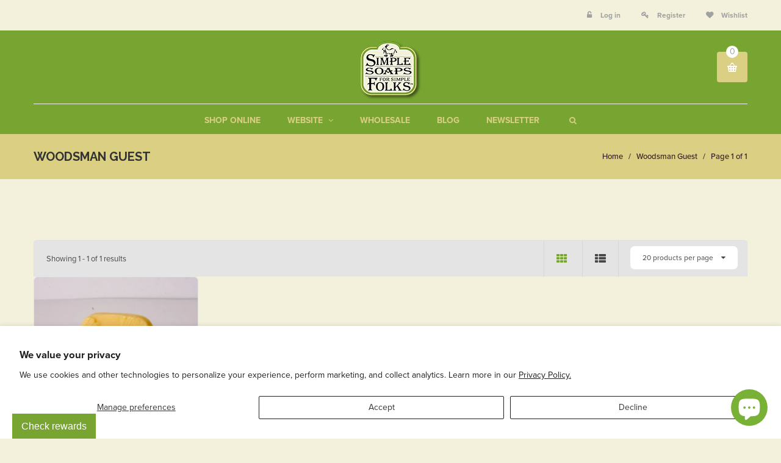

--- FILE ---
content_type: text/html; charset=utf-8
request_url: https://igoatsoap.com/collections/woodsman-1
body_size: 108618
content:
<!doctype html>
<!--[if lt IE 7]><html class="no-js ie6 oldie" lang="en"><![endif]-->
<!--[if IE 7]><html class="no-js ie7 oldie" lang="en"><![endif]-->
<!--[if IE 8]><html class="no-js ie8 oldie" lang="en"><![endif]-->
<!--[if gt IE 8]><!--><html class="no-js" lang="en"><!--<![endif]-->
<head>



  
  <link rel="shortcut icon" href="//igoatsoap.com/cdn/shop/t/9/assets/favicon.png?v=127435343979587810781513452449" type="image/png" />
  

  <meta charset="utf-8" />
  <!--[if IE]><meta http-equiv='X-UA-Compatible' content='IE=edge,chrome=1' /><![endif]-->

  <title>
  Woodsman Guest &ndash; Simple Soaps for Simple Folks
  </title>

  
  <meta name="description" content=" " />
  

  <meta name="viewport" content="width=device-width, initial-scale=1.0" />

  <link rel="canonical" href="https://igoatsoap.com/collections/woodsman-1" />

  


  <meta property="og:type" content="website" />
  <meta property="og:title" content="Woodsman Guest" />
  
    <meta property="og:image" content="http://igoatsoap.com/cdn/shop/t/9/assets/logo.png?v=102095124593451729391513452449" />
    <meta property="og:image:secure_url" content="https://igoatsoap.com/cdn/shop/t/9/assets/logo.png?v=102095124593451729391513452449" />
  



<meta property="og:description" content=" " />

<meta property="og:url" content="https://igoatsoap.com/collections/woodsman-1" />
<meta property="og:site_name" content="Simple Soaps for Simple Folks" />

  


<meta name="twitter:card" content="summary">



  <link rel="stylesheet" href="//maxcdn.bootstrapcdn.com/font-awesome/4.3.0/css/font-awesome.min.css">

  <link href="//igoatsoap.com/cdn/shop/t/9/assets/social-buttons.scss.css?v=168110160528922846931698713663" rel="stylesheet" type="text/css" media="all" />
  
  <script src="https://use.typekit.net/ufc5nih.js"></script>
  <script>try{Typekit.load({ async: true });}catch(e){}</script>
  
  
  <link rel="stylesheet" type="text/css" href="//fonts.googleapis.com/css?family=Raleway:300,400,500,600,700">
  
  
  
  <link rel="stylesheet" type="text/css" href="//fonts.googleapis.com/css?family=Lora:300,400,500,600,700">
  
  
  <link href="//maxcdn.bootstrapcdn.com/bootstrap/3.3.4/css/bootstrap.min.css" rel="stylesheet" type="text/css" media="all" />
  <link href="//maxcdn.bootstrapcdn.com/font-awesome/4.4.0/css/font-awesome.min.css" rel="stylesheet" type="text/css" media="all" />
  

  <link href="//igoatsoap.com/cdn/shop/t/9/assets/animate.min.css?v=120312631238287695991513449502" rel="stylesheet" type="text/css" media="all" />
  <link href="//igoatsoap.com/cdn/shop/t/9/assets/owl.carousel.css?v=81449784631405239621513449545" rel="stylesheet" type="text/css" media="all" />  
  
  
  
      <link href="//igoatsoap.com/cdn/shop/t/9/assets/cs-everything-header2.scss.css?v=65788336989160602271698713663" rel="stylesheet" type="text/css" media="all" /> 
    
  
  <link href="//igoatsoap.com/cdn/shop/t/9/assets/cs-everything.global.scss.css?v=6845879624896687151698713663" rel="stylesheet" type="text/css" media="all" />
  
  
   
       <link href="//igoatsoap.com/cdn/shop/t/9/assets/cs-everything-layout14.styles.scss.css?v=111323907237892655741698713663" rel="stylesheet" type="text/css" media="all" />
        
  
  
  
      <link href="//igoatsoap.com/cdn/shop/t/9/assets/cs-everything-footer1.scss.css?v=22618414910590125501698713663" rel="stylesheet" type="text/css" media="all" /> 
    
  
  <script src="//igoatsoap.com/cdn/shop/t/9/assets/html5shiv.js?v=107268875627107148941513449536" type="text/javascript"></script>

  <script>window.performance && window.performance.mark && window.performance.mark('shopify.content_for_header.start');</script><meta name="google-site-verification" content="ajAxFX-W4F1SffWsbr4IwDWs-3bkwp20QF36AiQMtUc">
<meta name="facebook-domain-verification" content="ji5yko498x4bx95crphougffhddsv4">
<meta name="facebook-domain-verification" content="74khu8lwuwwli6l6jiz6jzag8wp7xk">
<meta id="shopify-digital-wallet" name="shopify-digital-wallet" content="/22561153/digital_wallets/dialog">
<meta name="shopify-checkout-api-token" content="bace18438418d55335e336651676f8cb">
<meta id="in-context-paypal-metadata" data-shop-id="22561153" data-venmo-supported="false" data-environment="production" data-locale="en_US" data-paypal-v4="true" data-currency="USD">
<link rel="alternate" type="application/atom+xml" title="Feed" href="/collections/woodsman-1.atom" />
<link rel="alternate" type="application/json+oembed" href="https://igoatsoap.com/collections/woodsman-1.oembed">
<script async="async" src="/checkouts/internal/preloads.js?locale=en-US"></script>
<link rel="preconnect" href="https://shop.app" crossorigin="anonymous">
<script async="async" src="https://shop.app/checkouts/internal/preloads.js?locale=en-US&shop_id=22561153" crossorigin="anonymous"></script>
<script id="apple-pay-shop-capabilities" type="application/json">{"shopId":22561153,"countryCode":"US","currencyCode":"USD","merchantCapabilities":["supports3DS"],"merchantId":"gid:\/\/shopify\/Shop\/22561153","merchantName":"Simple Soaps for Simple Folks","requiredBillingContactFields":["postalAddress","email","phone"],"requiredShippingContactFields":["postalAddress","email","phone"],"shippingType":"shipping","supportedNetworks":["visa","masterCard","amex","discover","elo","jcb"],"total":{"type":"pending","label":"Simple Soaps for Simple Folks","amount":"1.00"},"shopifyPaymentsEnabled":true,"supportsSubscriptions":true}</script>
<script id="shopify-features" type="application/json">{"accessToken":"bace18438418d55335e336651676f8cb","betas":["rich-media-storefront-analytics"],"domain":"igoatsoap.com","predictiveSearch":true,"shopId":22561153,"locale":"en"}</script>
<script>var Shopify = Shopify || {};
Shopify.shop = "igoatsoap-com.myshopify.com";
Shopify.locale = "en";
Shopify.currency = {"active":"USD","rate":"1.0"};
Shopify.country = "US";
Shopify.theme = {"name":"everything28-ultimate-r105","id":324435973,"schema_name":null,"schema_version":null,"theme_store_id":null,"role":"main"};
Shopify.theme.handle = "null";
Shopify.theme.style = {"id":null,"handle":null};
Shopify.cdnHost = "igoatsoap.com/cdn";
Shopify.routes = Shopify.routes || {};
Shopify.routes.root = "/";</script>
<script type="module">!function(o){(o.Shopify=o.Shopify||{}).modules=!0}(window);</script>
<script>!function(o){function n(){var o=[];function n(){o.push(Array.prototype.slice.apply(arguments))}return n.q=o,n}var t=o.Shopify=o.Shopify||{};t.loadFeatures=n(),t.autoloadFeatures=n()}(window);</script>
<script>
  window.ShopifyPay = window.ShopifyPay || {};
  window.ShopifyPay.apiHost = "shop.app\/pay";
  window.ShopifyPay.redirectState = null;
</script>
<script id="shop-js-analytics" type="application/json">{"pageType":"collection"}</script>
<script defer="defer" async type="module" src="//igoatsoap.com/cdn/shopifycloud/shop-js/modules/v2/client.init-shop-cart-sync_BdyHc3Nr.en.esm.js"></script>
<script defer="defer" async type="module" src="//igoatsoap.com/cdn/shopifycloud/shop-js/modules/v2/chunk.common_Daul8nwZ.esm.js"></script>
<script type="module">
  await import("//igoatsoap.com/cdn/shopifycloud/shop-js/modules/v2/client.init-shop-cart-sync_BdyHc3Nr.en.esm.js");
await import("//igoatsoap.com/cdn/shopifycloud/shop-js/modules/v2/chunk.common_Daul8nwZ.esm.js");

  window.Shopify.SignInWithShop?.initShopCartSync?.({"fedCMEnabled":true,"windoidEnabled":true});

</script>
<script>
  window.Shopify = window.Shopify || {};
  if (!window.Shopify.featureAssets) window.Shopify.featureAssets = {};
  window.Shopify.featureAssets['shop-js'] = {"shop-cart-sync":["modules/v2/client.shop-cart-sync_QYOiDySF.en.esm.js","modules/v2/chunk.common_Daul8nwZ.esm.js"],"init-fed-cm":["modules/v2/client.init-fed-cm_DchLp9rc.en.esm.js","modules/v2/chunk.common_Daul8nwZ.esm.js"],"shop-button":["modules/v2/client.shop-button_OV7bAJc5.en.esm.js","modules/v2/chunk.common_Daul8nwZ.esm.js"],"init-windoid":["modules/v2/client.init-windoid_DwxFKQ8e.en.esm.js","modules/v2/chunk.common_Daul8nwZ.esm.js"],"shop-cash-offers":["modules/v2/client.shop-cash-offers_DWtL6Bq3.en.esm.js","modules/v2/chunk.common_Daul8nwZ.esm.js","modules/v2/chunk.modal_CQq8HTM6.esm.js"],"shop-toast-manager":["modules/v2/client.shop-toast-manager_CX9r1SjA.en.esm.js","modules/v2/chunk.common_Daul8nwZ.esm.js"],"init-shop-email-lookup-coordinator":["modules/v2/client.init-shop-email-lookup-coordinator_UhKnw74l.en.esm.js","modules/v2/chunk.common_Daul8nwZ.esm.js"],"pay-button":["modules/v2/client.pay-button_DzxNnLDY.en.esm.js","modules/v2/chunk.common_Daul8nwZ.esm.js"],"avatar":["modules/v2/client.avatar_BTnouDA3.en.esm.js"],"init-shop-cart-sync":["modules/v2/client.init-shop-cart-sync_BdyHc3Nr.en.esm.js","modules/v2/chunk.common_Daul8nwZ.esm.js"],"shop-login-button":["modules/v2/client.shop-login-button_D8B466_1.en.esm.js","modules/v2/chunk.common_Daul8nwZ.esm.js","modules/v2/chunk.modal_CQq8HTM6.esm.js"],"init-customer-accounts-sign-up":["modules/v2/client.init-customer-accounts-sign-up_C8fpPm4i.en.esm.js","modules/v2/client.shop-login-button_D8B466_1.en.esm.js","modules/v2/chunk.common_Daul8nwZ.esm.js","modules/v2/chunk.modal_CQq8HTM6.esm.js"],"init-shop-for-new-customer-accounts":["modules/v2/client.init-shop-for-new-customer-accounts_CVTO0Ztu.en.esm.js","modules/v2/client.shop-login-button_D8B466_1.en.esm.js","modules/v2/chunk.common_Daul8nwZ.esm.js","modules/v2/chunk.modal_CQq8HTM6.esm.js"],"init-customer-accounts":["modules/v2/client.init-customer-accounts_dRgKMfrE.en.esm.js","modules/v2/client.shop-login-button_D8B466_1.en.esm.js","modules/v2/chunk.common_Daul8nwZ.esm.js","modules/v2/chunk.modal_CQq8HTM6.esm.js"],"shop-follow-button":["modules/v2/client.shop-follow-button_CkZpjEct.en.esm.js","modules/v2/chunk.common_Daul8nwZ.esm.js","modules/v2/chunk.modal_CQq8HTM6.esm.js"],"lead-capture":["modules/v2/client.lead-capture_BntHBhfp.en.esm.js","modules/v2/chunk.common_Daul8nwZ.esm.js","modules/v2/chunk.modal_CQq8HTM6.esm.js"],"checkout-modal":["modules/v2/client.checkout-modal_CfxcYbTm.en.esm.js","modules/v2/chunk.common_Daul8nwZ.esm.js","modules/v2/chunk.modal_CQq8HTM6.esm.js"],"shop-login":["modules/v2/client.shop-login_Da4GZ2H6.en.esm.js","modules/v2/chunk.common_Daul8nwZ.esm.js","modules/v2/chunk.modal_CQq8HTM6.esm.js"],"payment-terms":["modules/v2/client.payment-terms_MV4M3zvL.en.esm.js","modules/v2/chunk.common_Daul8nwZ.esm.js","modules/v2/chunk.modal_CQq8HTM6.esm.js"]};
</script>
<script>(function() {
  var isLoaded = false;
  function asyncLoad() {
    if (isLoaded) return;
    isLoaded = true;
    var urls = ["https:\/\/app.marsello.com\/Portal\/Custom\/ScriptToInstall\/5cd70365811f9e4fb8d42f26?aProvId=5cd70342811f9e0160e7eefb\u0026shop=igoatsoap-com.myshopify.com"];
    for (var i = 0; i < urls.length; i++) {
      var s = document.createElement('script');
      s.type = 'text/javascript';
      s.async = true;
      s.src = urls[i];
      var x = document.getElementsByTagName('script')[0];
      x.parentNode.insertBefore(s, x);
    }
  };
  if(window.attachEvent) {
    window.attachEvent('onload', asyncLoad);
  } else {
    window.addEventListener('load', asyncLoad, false);
  }
})();</script>
<script id="__st">var __st={"a":22561153,"offset":-21600,"reqid":"6e4e5a91-d06f-4c39-8a7b-de8a0c445ddc-1769008233","pageurl":"igoatsoap.com\/collections\/woodsman-1","u":"b1c1cec27185","p":"collection","rtyp":"collection","rid":1132167173};</script>
<script>window.ShopifyPaypalV4VisibilityTracking = true;</script>
<script id="captcha-bootstrap">!function(){'use strict';const t='contact',e='account',n='new_comment',o=[[t,t],['blogs',n],['comments',n],[t,'customer']],c=[[e,'customer_login'],[e,'guest_login'],[e,'recover_customer_password'],[e,'create_customer']],r=t=>t.map((([t,e])=>`form[action*='/${t}']:not([data-nocaptcha='true']) input[name='form_type'][value='${e}']`)).join(','),a=t=>()=>t?[...document.querySelectorAll(t)].map((t=>t.form)):[];function s(){const t=[...o],e=r(t);return a(e)}const i='password',u='form_key',d=['recaptcha-v3-token','g-recaptcha-response','h-captcha-response',i],f=()=>{try{return window.sessionStorage}catch{return}},m='__shopify_v',_=t=>t.elements[u];function p(t,e,n=!1){try{const o=window.sessionStorage,c=JSON.parse(o.getItem(e)),{data:r}=function(t){const{data:e,action:n}=t;return t[m]||n?{data:e,action:n}:{data:t,action:n}}(c);for(const[e,n]of Object.entries(r))t.elements[e]&&(t.elements[e].value=n);n&&o.removeItem(e)}catch(o){console.error('form repopulation failed',{error:o})}}const l='form_type',E='cptcha';function T(t){t.dataset[E]=!0}const w=window,h=w.document,L='Shopify',v='ce_forms',y='captcha';let A=!1;((t,e)=>{const n=(g='f06e6c50-85a8-45c8-87d0-21a2b65856fe',I='https://cdn.shopify.com/shopifycloud/storefront-forms-hcaptcha/ce_storefront_forms_captcha_hcaptcha.v1.5.2.iife.js',D={infoText:'Protected by hCaptcha',privacyText:'Privacy',termsText:'Terms'},(t,e,n)=>{const o=w[L][v],c=o.bindForm;if(c)return c(t,g,e,D).then(n);var r;o.q.push([[t,g,e,D],n]),r=I,A||(h.body.append(Object.assign(h.createElement('script'),{id:'captcha-provider',async:!0,src:r})),A=!0)});var g,I,D;w[L]=w[L]||{},w[L][v]=w[L][v]||{},w[L][v].q=[],w[L][y]=w[L][y]||{},w[L][y].protect=function(t,e){n(t,void 0,e),T(t)},Object.freeze(w[L][y]),function(t,e,n,w,h,L){const[v,y,A,g]=function(t,e,n){const i=e?o:[],u=t?c:[],d=[...i,...u],f=r(d),m=r(i),_=r(d.filter((([t,e])=>n.includes(e))));return[a(f),a(m),a(_),s()]}(w,h,L),I=t=>{const e=t.target;return e instanceof HTMLFormElement?e:e&&e.form},D=t=>v().includes(t);t.addEventListener('submit',(t=>{const e=I(t);if(!e)return;const n=D(e)&&!e.dataset.hcaptchaBound&&!e.dataset.recaptchaBound,o=_(e),c=g().includes(e)&&(!o||!o.value);(n||c)&&t.preventDefault(),c&&!n&&(function(t){try{if(!f())return;!function(t){const e=f();if(!e)return;const n=_(t);if(!n)return;const o=n.value;o&&e.removeItem(o)}(t);const e=Array.from(Array(32),(()=>Math.random().toString(36)[2])).join('');!function(t,e){_(t)||t.append(Object.assign(document.createElement('input'),{type:'hidden',name:u})),t.elements[u].value=e}(t,e),function(t,e){const n=f();if(!n)return;const o=[...t.querySelectorAll(`input[type='${i}']`)].map((({name:t})=>t)),c=[...d,...o],r={};for(const[a,s]of new FormData(t).entries())c.includes(a)||(r[a]=s);n.setItem(e,JSON.stringify({[m]:1,action:t.action,data:r}))}(t,e)}catch(e){console.error('failed to persist form',e)}}(e),e.submit())}));const S=(t,e)=>{t&&!t.dataset[E]&&(n(t,e.some((e=>e===t))),T(t))};for(const o of['focusin','change'])t.addEventListener(o,(t=>{const e=I(t);D(e)&&S(e,y())}));const B=e.get('form_key'),M=e.get(l),P=B&&M;t.addEventListener('DOMContentLoaded',(()=>{const t=y();if(P)for(const e of t)e.elements[l].value===M&&p(e,B);[...new Set([...A(),...v().filter((t=>'true'===t.dataset.shopifyCaptcha))])].forEach((e=>S(e,t)))}))}(h,new URLSearchParams(w.location.search),n,t,e,['guest_login'])})(!0,!0)}();</script>
<script integrity="sha256-4kQ18oKyAcykRKYeNunJcIwy7WH5gtpwJnB7kiuLZ1E=" data-source-attribution="shopify.loadfeatures" defer="defer" src="//igoatsoap.com/cdn/shopifycloud/storefront/assets/storefront/load_feature-a0a9edcb.js" crossorigin="anonymous"></script>
<script crossorigin="anonymous" defer="defer" src="//igoatsoap.com/cdn/shopifycloud/storefront/assets/shopify_pay/storefront-65b4c6d7.js?v=20250812"></script>
<script data-source-attribution="shopify.dynamic_checkout.dynamic.init">var Shopify=Shopify||{};Shopify.PaymentButton=Shopify.PaymentButton||{isStorefrontPortableWallets:!0,init:function(){window.Shopify.PaymentButton.init=function(){};var t=document.createElement("script");t.src="https://igoatsoap.com/cdn/shopifycloud/portable-wallets/latest/portable-wallets.en.js",t.type="module",document.head.appendChild(t)}};
</script>
<script data-source-attribution="shopify.dynamic_checkout.buyer_consent">
  function portableWalletsHideBuyerConsent(e){var t=document.getElementById("shopify-buyer-consent"),n=document.getElementById("shopify-subscription-policy-button");t&&n&&(t.classList.add("hidden"),t.setAttribute("aria-hidden","true"),n.removeEventListener("click",e))}function portableWalletsShowBuyerConsent(e){var t=document.getElementById("shopify-buyer-consent"),n=document.getElementById("shopify-subscription-policy-button");t&&n&&(t.classList.remove("hidden"),t.removeAttribute("aria-hidden"),n.addEventListener("click",e))}window.Shopify?.PaymentButton&&(window.Shopify.PaymentButton.hideBuyerConsent=portableWalletsHideBuyerConsent,window.Shopify.PaymentButton.showBuyerConsent=portableWalletsShowBuyerConsent);
</script>
<script data-source-attribution="shopify.dynamic_checkout.cart.bootstrap">document.addEventListener("DOMContentLoaded",(function(){function t(){return document.querySelector("shopify-accelerated-checkout-cart, shopify-accelerated-checkout")}if(t())Shopify.PaymentButton.init();else{new MutationObserver((function(e,n){t()&&(Shopify.PaymentButton.init(),n.disconnect())})).observe(document.body,{childList:!0,subtree:!0})}}));
</script>
<script id='scb4127' type='text/javascript' async='' src='https://igoatsoap.com/cdn/shopifycloud/privacy-banner/storefront-banner.js'></script><link id="shopify-accelerated-checkout-styles" rel="stylesheet" media="screen" href="https://igoatsoap.com/cdn/shopifycloud/portable-wallets/latest/accelerated-checkout-backwards-compat.css" crossorigin="anonymous">
<style id="shopify-accelerated-checkout-cart">
        #shopify-buyer-consent {
  margin-top: 1em;
  display: inline-block;
  width: 100%;
}

#shopify-buyer-consent.hidden {
  display: none;
}

#shopify-subscription-policy-button {
  background: none;
  border: none;
  padding: 0;
  text-decoration: underline;
  font-size: inherit;
  cursor: pointer;
}

#shopify-subscription-policy-button::before {
  box-shadow: none;
}

      </style>

<script>window.performance && window.performance.mark && window.performance.mark('shopify.content_for_header.end');</script>

  <script src="//ajax.googleapis.com/ajax/libs/jquery/1.9.1/jquery.min.js" type="text/javascript"></script>
  <!--<script src="//igoatsoap.com/cdn/shop/t/9/assets/jquery-migrate-1.2.0.min.js?v=23911547833184051971513449539" type="text/javascript"></script>-->

  <script src="//igoatsoap.com/cdn/shopifycloud/storefront/assets/themes_support/option_selection-b017cd28.js" type="text/javascript"></script>
  <script src="//igoatsoap.com/cdn/shopifycloud/storefront/assets/themes_support/api.jquery-7ab1a3a4.js" type="text/javascript"></script>

  
  <script src="//igoatsoap.com/cdn/shop/t/9/assets/scripts.js?v=176878625095552683241513449587" type="text/javascript"></script>
  <script src="//igoatsoap.com/cdn/shop/t/9/assets/social-buttons.js?v=11321258142971877191513449588" type="text/javascript"></script>
  <script src="//igoatsoap.com/cdn/shop/t/9/assets/jquery.flexslider-min.js?v=180758734966072937931513449539" type="text/javascript"></script>
  
  <script src="//igoatsoap.com/cdn/shop/t/9/assets/jquery.tweet.js?v=22827839513575909791513449587" type="text/javascript"></script>
  <script src="//igoatsoap.com/cdn/shop/t/9/assets/jquery.fancybox.js?v=89229876792627883801513449539" type="text/javascript"></script>
  <script src="//maxcdn.bootstrapcdn.com/bootstrap/3.3.4/js/bootstrap.min.js" type="text/javascript"></script>
  <script src="//cdnjs.cloudflare.com/ajax/libs/jquery.isotope/2.2.0/isotope.pkgd.min.js" type="text/javascript"></script>
  <script src="//igoatsoap.com/cdn/shop/t/9/assets/imagesloaded.pkgd.min.js?v=58209854333173575541513449538" type="text/javascript"></script>
  
  <script src="//igoatsoap.com/cdn/shop/t/9/assets/jquery.currencies.min.js?v=163399230828330788591513449539" type="text/javascript"></script>  
 

<script>window.__pagefly_analytics_settings__={"acceptTracking":false};</script>
  

<script>window.__pagefly_analytics_settings__={"acceptTracking":false};</script>
<!--   <script src="https://ajax.googleapis.com/ajax/libs/jquery/3.5.1/jquery.min.js"></script> -->
 <!-- BEGIN app block: shopify://apps/judge-me-reviews/blocks/judgeme_core/61ccd3b1-a9f2-4160-9fe9-4fec8413e5d8 --><!-- Start of Judge.me Core -->






<link rel="dns-prefetch" href="https://cdnwidget.judge.me">
<link rel="dns-prefetch" href="https://cdn.judge.me">
<link rel="dns-prefetch" href="https://cdn1.judge.me">
<link rel="dns-prefetch" href="https://api.judge.me">

<script data-cfasync='false' class='jdgm-settings-script'>window.jdgmSettings={"pagination":5,"disable_web_reviews":false,"badge_no_review_text":"No reviews","badge_n_reviews_text":"{{ n }} review/reviews","hide_badge_preview_if_no_reviews":true,"badge_hide_text":false,"enforce_center_preview_badge":false,"widget_title":"Customer Reviews","widget_open_form_text":"Write a review","widget_close_form_text":"Cancel review","widget_refresh_page_text":"Refresh page","widget_summary_text":"Based on {{ number_of_reviews }} review/reviews","widget_no_review_text":"Be the first to write a review","widget_name_field_text":"Display name","widget_verified_name_field_text":"Verified Name (public)","widget_name_placeholder_text":"Display name","widget_required_field_error_text":"This field is required.","widget_email_field_text":"Email address","widget_verified_email_field_text":"Verified Email (private, can not be edited)","widget_email_placeholder_text":"Your email address","widget_email_field_error_text":"Please enter a valid email address.","widget_rating_field_text":"Rating","widget_review_title_field_text":"Review Title","widget_review_title_placeholder_text":"Give your review a title","widget_review_body_field_text":"Review content","widget_review_body_placeholder_text":"Start writing here...","widget_pictures_field_text":"Picture/Video (optional)","widget_submit_review_text":"Submit Review","widget_submit_verified_review_text":"Submit Verified Review","widget_submit_success_msg_with_auto_publish":"Thank you! Please refresh the page in a few moments to see your review. You can remove or edit your review by logging into \u003ca href='https://judge.me/login' target='_blank' rel='nofollow noopener'\u003eJudge.me\u003c/a\u003e","widget_submit_success_msg_no_auto_publish":"Thank you! Your review will be published as soon as it is approved by the shop admin. You can remove or edit your review by logging into \u003ca href='https://judge.me/login' target='_blank' rel='nofollow noopener'\u003eJudge.me\u003c/a\u003e","widget_show_default_reviews_out_of_total_text":"Showing {{ n_reviews_shown }} out of {{ n_reviews }} reviews.","widget_show_all_link_text":"Show all","widget_show_less_link_text":"Show less","widget_author_said_text":"{{ reviewer_name }} said:","widget_days_text":"{{ n }} days ago","widget_weeks_text":"{{ n }} week/weeks ago","widget_months_text":"{{ n }} month/months ago","widget_years_text":"{{ n }} year/years ago","widget_yesterday_text":"Yesterday","widget_today_text":"Today","widget_replied_text":"\u003e\u003e {{ shop_name }} replied:","widget_read_more_text":"Read more","widget_reviewer_name_as_initial":"","widget_rating_filter_color":"#fbcd0a","widget_rating_filter_see_all_text":"See all reviews","widget_sorting_most_recent_text":"Most Recent","widget_sorting_highest_rating_text":"Highest Rating","widget_sorting_lowest_rating_text":"Lowest Rating","widget_sorting_with_pictures_text":"Only Pictures","widget_sorting_most_helpful_text":"Most Helpful","widget_open_question_form_text":"Ask a question","widget_reviews_subtab_text":"Reviews","widget_questions_subtab_text":"Questions","widget_question_label_text":"Question","widget_answer_label_text":"Answer","widget_question_placeholder_text":"Write your question here","widget_submit_question_text":"Submit Question","widget_question_submit_success_text":"Thank you for your question! We will notify you once it gets answered.","verified_badge_text":"Verified","verified_badge_bg_color":"","verified_badge_text_color":"","verified_badge_placement":"left-of-reviewer-name","widget_review_max_height":"","widget_hide_border":false,"widget_social_share":false,"widget_thumb":false,"widget_review_location_show":false,"widget_location_format":"","all_reviews_include_out_of_store_products":true,"all_reviews_out_of_store_text":"(out of store)","all_reviews_pagination":100,"all_reviews_product_name_prefix_text":"about","enable_review_pictures":true,"enable_question_anwser":false,"widget_theme":"default","review_date_format":"mm/dd/yyyy","default_sort_method":"most-recent","widget_product_reviews_subtab_text":"Product Reviews","widget_shop_reviews_subtab_text":"Shop Reviews","widget_other_products_reviews_text":"Reviews for other products","widget_store_reviews_subtab_text":"Store reviews","widget_no_store_reviews_text":"This store hasn't received any reviews yet","widget_web_restriction_product_reviews_text":"This product hasn't received any reviews yet","widget_no_items_text":"No items found","widget_show_more_text":"Show more","widget_write_a_store_review_text":"Write a Store Review","widget_other_languages_heading":"Reviews in Other Languages","widget_translate_review_text":"Translate review to {{ language }}","widget_translating_review_text":"Translating...","widget_show_original_translation_text":"Show original ({{ language }})","widget_translate_review_failed_text":"Review couldn't be translated.","widget_translate_review_retry_text":"Retry","widget_translate_review_try_again_later_text":"Try again later","show_product_url_for_grouped_product":false,"widget_sorting_pictures_first_text":"Pictures First","show_pictures_on_all_rev_page_mobile":false,"show_pictures_on_all_rev_page_desktop":false,"floating_tab_hide_mobile_install_preference":false,"floating_tab_button_name":"★ Reviews","floating_tab_title":"Let customers speak for us","floating_tab_button_color":"","floating_tab_button_background_color":"","floating_tab_url":"","floating_tab_url_enabled":false,"floating_tab_tab_style":"text","all_reviews_text_badge_text":"Customers rate us {{ shop.metafields.judgeme.all_reviews_rating | round: 1 }}/5 based on {{ shop.metafields.judgeme.all_reviews_count }} reviews.","all_reviews_text_badge_text_branded_style":"{{ shop.metafields.judgeme.all_reviews_rating | round: 1 }} out of 5 stars based on {{ shop.metafields.judgeme.all_reviews_count }} reviews","is_all_reviews_text_badge_a_link":false,"show_stars_for_all_reviews_text_badge":false,"all_reviews_text_badge_url":"","all_reviews_text_style":"branded","all_reviews_text_color_style":"judgeme_brand_color","all_reviews_text_color":"#108474","all_reviews_text_show_jm_brand":true,"featured_carousel_show_header":true,"featured_carousel_title":"Let customers speak for us","testimonials_carousel_title":"Customers are saying","videos_carousel_title":"Real customer stories","cards_carousel_title":"Customers are saying","featured_carousel_count_text":"from {{ n }} reviews","featured_carousel_add_link_to_all_reviews_page":false,"featured_carousel_url":"","featured_carousel_show_images":true,"featured_carousel_autoslide_interval":5,"featured_carousel_arrows_on_the_sides":false,"featured_carousel_height":250,"featured_carousel_width":80,"featured_carousel_image_size":0,"featured_carousel_image_height":250,"featured_carousel_arrow_color":"#eeeeee","verified_count_badge_style":"branded","verified_count_badge_orientation":"horizontal","verified_count_badge_color_style":"judgeme_brand_color","verified_count_badge_color":"#108474","is_verified_count_badge_a_link":false,"verified_count_badge_url":"","verified_count_badge_show_jm_brand":true,"widget_rating_preset_default":5,"widget_first_sub_tab":"product-reviews","widget_show_histogram":true,"widget_histogram_use_custom_color":false,"widget_pagination_use_custom_color":false,"widget_star_use_custom_color":false,"widget_verified_badge_use_custom_color":false,"widget_write_review_use_custom_color":false,"picture_reminder_submit_button":"Upload Pictures","enable_review_videos":false,"mute_video_by_default":false,"widget_sorting_videos_first_text":"Videos First","widget_review_pending_text":"Pending","featured_carousel_items_for_large_screen":3,"social_share_options_order":"Facebook,Twitter","remove_microdata_snippet":false,"disable_json_ld":false,"enable_json_ld_products":false,"preview_badge_show_question_text":false,"preview_badge_no_question_text":"No questions","preview_badge_n_question_text":"{{ number_of_questions }} question/questions","qa_badge_show_icon":false,"qa_badge_position":"same-row","remove_judgeme_branding":false,"widget_add_search_bar":false,"widget_search_bar_placeholder":"Search","widget_sorting_verified_only_text":"Verified only","featured_carousel_theme":"default","featured_carousel_show_rating":true,"featured_carousel_show_title":true,"featured_carousel_show_body":true,"featured_carousel_show_date":false,"featured_carousel_show_reviewer":true,"featured_carousel_show_product":false,"featured_carousel_header_background_color":"#108474","featured_carousel_header_text_color":"#ffffff","featured_carousel_name_product_separator":"reviewed","featured_carousel_full_star_background":"#108474","featured_carousel_empty_star_background":"#dadada","featured_carousel_vertical_theme_background":"#f9fafb","featured_carousel_verified_badge_enable":true,"featured_carousel_verified_badge_color":"#108474","featured_carousel_border_style":"round","featured_carousel_review_line_length_limit":3,"featured_carousel_more_reviews_button_text":"Read more reviews","featured_carousel_view_product_button_text":"View product","all_reviews_page_load_reviews_on":"scroll","all_reviews_page_load_more_text":"Load More Reviews","disable_fb_tab_reviews":false,"enable_ajax_cdn_cache":false,"widget_advanced_speed_features":5,"widget_public_name_text":"displayed publicly like","default_reviewer_name":"John Smith","default_reviewer_name_has_non_latin":true,"widget_reviewer_anonymous":"Anonymous","medals_widget_title":"Judge.me Review Medals","medals_widget_background_color":"#f9fafb","medals_widget_position":"footer_all_pages","medals_widget_border_color":"#f9fafb","medals_widget_verified_text_position":"left","medals_widget_use_monochromatic_version":false,"medals_widget_elements_color":"#108474","show_reviewer_avatar":true,"widget_invalid_yt_video_url_error_text":"Not a YouTube video URL","widget_max_length_field_error_text":"Please enter no more than {0} characters.","widget_show_country_flag":false,"widget_show_collected_via_shop_app":true,"widget_verified_by_shop_badge_style":"light","widget_verified_by_shop_text":"Verified by Shop","widget_show_photo_gallery":false,"widget_load_with_code_splitting":true,"widget_ugc_install_preference":false,"widget_ugc_title":"Made by us, Shared by you","widget_ugc_subtitle":"Tag us to see your picture featured in our page","widget_ugc_arrows_color":"#ffffff","widget_ugc_primary_button_text":"Buy Now","widget_ugc_primary_button_background_color":"#108474","widget_ugc_primary_button_text_color":"#ffffff","widget_ugc_primary_button_border_width":"0","widget_ugc_primary_button_border_style":"none","widget_ugc_primary_button_border_color":"#108474","widget_ugc_primary_button_border_radius":"25","widget_ugc_secondary_button_text":"Load More","widget_ugc_secondary_button_background_color":"#ffffff","widget_ugc_secondary_button_text_color":"#108474","widget_ugc_secondary_button_border_width":"2","widget_ugc_secondary_button_border_style":"solid","widget_ugc_secondary_button_border_color":"#108474","widget_ugc_secondary_button_border_radius":"25","widget_ugc_reviews_button_text":"View Reviews","widget_ugc_reviews_button_background_color":"#ffffff","widget_ugc_reviews_button_text_color":"#108474","widget_ugc_reviews_button_border_width":"2","widget_ugc_reviews_button_border_style":"solid","widget_ugc_reviews_button_border_color":"#108474","widget_ugc_reviews_button_border_radius":"25","widget_ugc_reviews_button_link_to":"judgeme-reviews-page","widget_ugc_show_post_date":true,"widget_ugc_max_width":"800","widget_rating_metafield_value_type":true,"widget_primary_color":"#79B136","widget_enable_secondary_color":false,"widget_secondary_color":"#edf5f5","widget_summary_average_rating_text":"{{ average_rating }} out of 5","widget_media_grid_title":"Customer photos \u0026 videos","widget_media_grid_see_more_text":"See more","widget_round_style":false,"widget_show_product_medals":true,"widget_verified_by_judgeme_text":"Verified by Judge.me","widget_show_store_medals":true,"widget_verified_by_judgeme_text_in_store_medals":"Verified by Judge.me","widget_media_field_exceed_quantity_message":"Sorry, we can only accept {{ max_media }} for one review.","widget_media_field_exceed_limit_message":"{{ file_name }} is too large, please select a {{ media_type }} less than {{ size_limit }}MB.","widget_review_submitted_text":"Review Submitted!","widget_question_submitted_text":"Question Submitted!","widget_close_form_text_question":"Cancel","widget_write_your_answer_here_text":"Write your answer here","widget_enabled_branded_link":true,"widget_show_collected_by_judgeme":true,"widget_reviewer_name_color":"","widget_write_review_text_color":"","widget_write_review_bg_color":"","widget_collected_by_judgeme_text":"collected by Judge.me","widget_pagination_type":"standard","widget_load_more_text":"Load More","widget_load_more_color":"#108474","widget_full_review_text":"Full Review","widget_read_more_reviews_text":"Read More Reviews","widget_read_questions_text":"Read Questions","widget_questions_and_answers_text":"Questions \u0026 Answers","widget_verified_by_text":"Verified by","widget_verified_text":"Verified","widget_number_of_reviews_text":"{{ number_of_reviews }} reviews","widget_back_button_text":"Back","widget_next_button_text":"Next","widget_custom_forms_filter_button":"Filters","custom_forms_style":"horizontal","widget_show_review_information":false,"how_reviews_are_collected":"How reviews are collected?","widget_show_review_keywords":false,"widget_gdpr_statement":"How we use your data: We'll only contact you about the review you left, and only if necessary. By submitting your review, you agree to Judge.me's \u003ca href='https://judge.me/terms' target='_blank' rel='nofollow noopener'\u003eterms\u003c/a\u003e, \u003ca href='https://judge.me/privacy' target='_blank' rel='nofollow noopener'\u003eprivacy\u003c/a\u003e and \u003ca href='https://judge.me/content-policy' target='_blank' rel='nofollow noopener'\u003econtent\u003c/a\u003e policies.","widget_multilingual_sorting_enabled":false,"widget_translate_review_content_enabled":false,"widget_translate_review_content_method":"manual","popup_widget_review_selection":"automatically_with_pictures","popup_widget_round_border_style":true,"popup_widget_show_title":true,"popup_widget_show_body":true,"popup_widget_show_reviewer":false,"popup_widget_show_product":true,"popup_widget_show_pictures":true,"popup_widget_use_review_picture":true,"popup_widget_show_on_home_page":true,"popup_widget_show_on_product_page":true,"popup_widget_show_on_collection_page":true,"popup_widget_show_on_cart_page":true,"popup_widget_position":"bottom_left","popup_widget_first_review_delay":5,"popup_widget_duration":5,"popup_widget_interval":5,"popup_widget_review_count":5,"popup_widget_hide_on_mobile":true,"review_snippet_widget_round_border_style":true,"review_snippet_widget_card_color":"#FFFFFF","review_snippet_widget_slider_arrows_background_color":"#FFFFFF","review_snippet_widget_slider_arrows_color":"#000000","review_snippet_widget_star_color":"#108474","show_product_variant":false,"all_reviews_product_variant_label_text":"Variant: ","widget_show_verified_branding":true,"widget_ai_summary_title":"Customers say","widget_ai_summary_disclaimer":"AI-powered review summary based on recent customer reviews","widget_show_ai_summary":false,"widget_show_ai_summary_bg":false,"widget_show_review_title_input":true,"redirect_reviewers_invited_via_email":"review_widget","request_store_review_after_product_review":false,"request_review_other_products_in_order":false,"review_form_color_scheme":"default","review_form_corner_style":"square","review_form_star_color":{},"review_form_text_color":"#333333","review_form_background_color":"#ffffff","review_form_field_background_color":"#fafafa","review_form_button_color":{},"review_form_button_text_color":"#ffffff","review_form_modal_overlay_color":"#000000","review_content_screen_title_text":"How would you rate this product?","review_content_introduction_text":"We would love it if you would share a bit about your experience.","store_review_form_title_text":"How would you rate this store?","store_review_form_introduction_text":"We would love it if you would share a bit about your experience.","show_review_guidance_text":true,"one_star_review_guidance_text":"Poor","five_star_review_guidance_text":"Great","customer_information_screen_title_text":"About you","customer_information_introduction_text":"Please tell us more about you.","custom_questions_screen_title_text":"Your experience in more detail","custom_questions_introduction_text":"Here are a few questions to help us understand more about your experience.","review_submitted_screen_title_text":"Thanks for your review!","review_submitted_screen_thank_you_text":"We are processing it and it will appear on the store soon.","review_submitted_screen_email_verification_text":"Please confirm your email by clicking the link we just sent you. This helps us keep reviews authentic.","review_submitted_request_store_review_text":"Would you like to share your experience of shopping with us?","review_submitted_review_other_products_text":"Would you like to review these products?","store_review_screen_title_text":"Would you like to share your experience of shopping with us?","store_review_introduction_text":"We value your feedback and use it to improve. Please share any thoughts or suggestions you have.","reviewer_media_screen_title_picture_text":"Share a picture","reviewer_media_introduction_picture_text":"Upload a photo to support your review.","reviewer_media_screen_title_video_text":"Share a video","reviewer_media_introduction_video_text":"Upload a video to support your review.","reviewer_media_screen_title_picture_or_video_text":"Share a picture or video","reviewer_media_introduction_picture_or_video_text":"Upload a photo or video to support your review.","reviewer_media_youtube_url_text":"Paste your Youtube URL here","advanced_settings_next_step_button_text":"Next","advanced_settings_close_review_button_text":"Close","modal_write_review_flow":false,"write_review_flow_required_text":"Required","write_review_flow_privacy_message_text":"We respect your privacy.","write_review_flow_anonymous_text":"Post review as anonymous","write_review_flow_visibility_text":"This won't be visible to other customers.","write_review_flow_multiple_selection_help_text":"Select as many as you like","write_review_flow_single_selection_help_text":"Select one option","write_review_flow_required_field_error_text":"This field is required","write_review_flow_invalid_email_error_text":"Please enter a valid email address","write_review_flow_max_length_error_text":"Max. {{ max_length }} characters.","write_review_flow_media_upload_text":"\u003cb\u003eClick to upload\u003c/b\u003e or drag and drop","write_review_flow_gdpr_statement":"We'll only contact you about your review if necessary. By submitting your review, you agree to our \u003ca href='https://judge.me/terms' target='_blank' rel='nofollow noopener'\u003eterms and conditions\u003c/a\u003e and \u003ca href='https://judge.me/privacy' target='_blank' rel='nofollow noopener'\u003eprivacy policy\u003c/a\u003e.","rating_only_reviews_enabled":false,"show_negative_reviews_help_screen":false,"new_review_flow_help_screen_rating_threshold":3,"negative_review_resolution_screen_title_text":"Tell us more","negative_review_resolution_text":"Your experience matters to us. If there were issues with your purchase, we're here to help. Feel free to reach out to us, we'd love the opportunity to make things right.","negative_review_resolution_button_text":"Contact us","negative_review_resolution_proceed_with_review_text":"Leave a review","negative_review_resolution_subject":"Issue with purchase from {{ shop_name }}.{{ order_name }}","preview_badge_collection_page_install_status":false,"widget_review_custom_css":"","preview_badge_custom_css":"","preview_badge_stars_count":"5-stars","featured_carousel_custom_css":"","floating_tab_custom_css":"","all_reviews_widget_custom_css":"","medals_widget_custom_css":"","verified_badge_custom_css":"","all_reviews_text_custom_css":"","transparency_badges_collected_via_store_invite":false,"transparency_badges_from_another_provider":false,"transparency_badges_collected_from_store_visitor":false,"transparency_badges_collected_by_verified_review_provider":false,"transparency_badges_earned_reward":false,"transparency_badges_collected_via_store_invite_text":"Review collected via store invitation","transparency_badges_from_another_provider_text":"Review collected from another provider","transparency_badges_collected_from_store_visitor_text":"Review collected from a store visitor","transparency_badges_written_in_google_text":"Review written in Google","transparency_badges_written_in_etsy_text":"Review written in Etsy","transparency_badges_written_in_shop_app_text":"Review written in Shop App","transparency_badges_earned_reward_text":"Review earned a reward for future purchase","product_review_widget_per_page":10,"widget_store_review_label_text":"Review about the store","checkout_comment_extension_title_on_product_page":"Customer Comments","checkout_comment_extension_num_latest_comment_show":5,"checkout_comment_extension_format":"name_and_timestamp","checkout_comment_customer_name":"last_initial","checkout_comment_comment_notification":true,"preview_badge_collection_page_install_preference":false,"preview_badge_home_page_install_preference":false,"preview_badge_product_page_install_preference":false,"review_widget_install_preference":"","review_carousel_install_preference":false,"floating_reviews_tab_install_preference":"none","verified_reviews_count_badge_install_preference":false,"all_reviews_text_install_preference":false,"review_widget_best_location":false,"judgeme_medals_install_preference":false,"review_widget_revamp_enabled":false,"review_widget_qna_enabled":false,"review_widget_header_theme":"minimal","review_widget_widget_title_enabled":true,"review_widget_header_text_size":"medium","review_widget_header_text_weight":"regular","review_widget_average_rating_style":"compact","review_widget_bar_chart_enabled":true,"review_widget_bar_chart_type":"numbers","review_widget_bar_chart_style":"standard","review_widget_expanded_media_gallery_enabled":false,"review_widget_reviews_section_theme":"standard","review_widget_image_style":"thumbnails","review_widget_review_image_ratio":"square","review_widget_stars_size":"medium","review_widget_verified_badge":"standard_text","review_widget_review_title_text_size":"medium","review_widget_review_text_size":"medium","review_widget_review_text_length":"medium","review_widget_number_of_columns_desktop":3,"review_widget_carousel_transition_speed":5,"review_widget_custom_questions_answers_display":"always","review_widget_button_text_color":"#FFFFFF","review_widget_text_color":"#000000","review_widget_lighter_text_color":"#7B7B7B","review_widget_corner_styling":"soft","review_widget_review_word_singular":"review","review_widget_review_word_plural":"reviews","review_widget_voting_label":"Helpful?","review_widget_shop_reply_label":"Reply from {{ shop_name }}:","review_widget_filters_title":"Filters","qna_widget_question_word_singular":"Question","qna_widget_question_word_plural":"Questions","qna_widget_answer_reply_label":"Answer from {{ answerer_name }}:","qna_content_screen_title_text":"Ask a question about this product","qna_widget_question_required_field_error_text":"Please enter your question.","qna_widget_flow_gdpr_statement":"We'll only contact you about your question if necessary. By submitting your question, you agree to our \u003ca href='https://judge.me/terms' target='_blank' rel='nofollow noopener'\u003eterms and conditions\u003c/a\u003e and \u003ca href='https://judge.me/privacy' target='_blank' rel='nofollow noopener'\u003eprivacy policy\u003c/a\u003e.","qna_widget_question_submitted_text":"Thanks for your question!","qna_widget_close_form_text_question":"Close","qna_widget_question_submit_success_text":"We’ll notify you by email when your question is answered.","all_reviews_widget_v2025_enabled":false,"all_reviews_widget_v2025_header_theme":"default","all_reviews_widget_v2025_widget_title_enabled":true,"all_reviews_widget_v2025_header_text_size":"medium","all_reviews_widget_v2025_header_text_weight":"regular","all_reviews_widget_v2025_average_rating_style":"compact","all_reviews_widget_v2025_bar_chart_enabled":true,"all_reviews_widget_v2025_bar_chart_type":"numbers","all_reviews_widget_v2025_bar_chart_style":"standard","all_reviews_widget_v2025_expanded_media_gallery_enabled":false,"all_reviews_widget_v2025_show_store_medals":true,"all_reviews_widget_v2025_show_photo_gallery":true,"all_reviews_widget_v2025_show_review_keywords":false,"all_reviews_widget_v2025_show_ai_summary":false,"all_reviews_widget_v2025_show_ai_summary_bg":false,"all_reviews_widget_v2025_add_search_bar":false,"all_reviews_widget_v2025_default_sort_method":"most-recent","all_reviews_widget_v2025_reviews_per_page":10,"all_reviews_widget_v2025_reviews_section_theme":"default","all_reviews_widget_v2025_image_style":"thumbnails","all_reviews_widget_v2025_review_image_ratio":"square","all_reviews_widget_v2025_stars_size":"medium","all_reviews_widget_v2025_verified_badge":"bold_badge","all_reviews_widget_v2025_review_title_text_size":"medium","all_reviews_widget_v2025_review_text_size":"medium","all_reviews_widget_v2025_review_text_length":"medium","all_reviews_widget_v2025_number_of_columns_desktop":3,"all_reviews_widget_v2025_carousel_transition_speed":5,"all_reviews_widget_v2025_custom_questions_answers_display":"always","all_reviews_widget_v2025_show_product_variant":false,"all_reviews_widget_v2025_show_reviewer_avatar":true,"all_reviews_widget_v2025_reviewer_name_as_initial":"","all_reviews_widget_v2025_review_location_show":false,"all_reviews_widget_v2025_location_format":"","all_reviews_widget_v2025_show_country_flag":false,"all_reviews_widget_v2025_verified_by_shop_badge_style":"light","all_reviews_widget_v2025_social_share":false,"all_reviews_widget_v2025_social_share_options_order":"Facebook,Twitter,LinkedIn,Pinterest","all_reviews_widget_v2025_pagination_type":"standard","all_reviews_widget_v2025_button_text_color":"#FFFFFF","all_reviews_widget_v2025_text_color":"#000000","all_reviews_widget_v2025_lighter_text_color":"#7B7B7B","all_reviews_widget_v2025_corner_styling":"soft","all_reviews_widget_v2025_title":"Customer reviews","all_reviews_widget_v2025_ai_summary_title":"Customers say about this store","all_reviews_widget_v2025_no_review_text":"Be the first to write a review","platform":"shopify","branding_url":"https://app.judge.me/reviews/stores/igoatsoap.com","branding_text":"Powered by Judge.me","locale":"en","reply_name":"Simple Soaps for Simple Folks","widget_version":"3.0","footer":true,"autopublish":true,"review_dates":true,"enable_custom_form":false,"shop_use_review_site":true,"shop_locale":"en","enable_multi_locales_translations":false,"show_review_title_input":true,"review_verification_email_status":"always","can_be_branded":true,"reply_name_text":"Simple Soaps for Simple Folks"};</script> <style class='jdgm-settings-style'>.jdgm-xx{left:0}:root{--jdgm-primary-color: #79B136;--jdgm-secondary-color: rgba(121,177,54,0.1);--jdgm-star-color: #79B136;--jdgm-write-review-text-color: white;--jdgm-write-review-bg-color: #79B136;--jdgm-paginate-color: #79B136;--jdgm-border-radius: 0;--jdgm-reviewer-name-color: #79B136}.jdgm-histogram__bar-content{background-color:#79B136}.jdgm-rev[data-verified-buyer=true] .jdgm-rev__icon.jdgm-rev__icon:after,.jdgm-rev__buyer-badge.jdgm-rev__buyer-badge{color:white;background-color:#79B136}.jdgm-review-widget--small .jdgm-gallery.jdgm-gallery .jdgm-gallery__thumbnail-link:nth-child(8) .jdgm-gallery__thumbnail-wrapper.jdgm-gallery__thumbnail-wrapper:before{content:"See more"}@media only screen and (min-width: 768px){.jdgm-gallery.jdgm-gallery .jdgm-gallery__thumbnail-link:nth-child(8) .jdgm-gallery__thumbnail-wrapper.jdgm-gallery__thumbnail-wrapper:before{content:"See more"}}.jdgm-prev-badge[data-average-rating='0.00']{display:none !important}.jdgm-author-all-initials{display:none !important}.jdgm-author-last-initial{display:none !important}.jdgm-rev-widg__title{visibility:hidden}.jdgm-rev-widg__summary-text{visibility:hidden}.jdgm-prev-badge__text{visibility:hidden}.jdgm-rev__prod-link-prefix:before{content:'about'}.jdgm-rev__variant-label:before{content:'Variant: '}.jdgm-rev__out-of-store-text:before{content:'(out of store)'}@media only screen and (min-width: 768px){.jdgm-rev__pics .jdgm-rev_all-rev-page-picture-separator,.jdgm-rev__pics .jdgm-rev__product-picture{display:none}}@media only screen and (max-width: 768px){.jdgm-rev__pics .jdgm-rev_all-rev-page-picture-separator,.jdgm-rev__pics .jdgm-rev__product-picture{display:none}}.jdgm-preview-badge[data-template="product"]{display:none !important}.jdgm-preview-badge[data-template="collection"]{display:none !important}.jdgm-preview-badge[data-template="index"]{display:none !important}.jdgm-review-widget[data-from-snippet="true"]{display:none !important}.jdgm-verified-count-badget[data-from-snippet="true"]{display:none !important}.jdgm-carousel-wrapper[data-from-snippet="true"]{display:none !important}.jdgm-all-reviews-text[data-from-snippet="true"]{display:none !important}.jdgm-medals-section[data-from-snippet="true"]{display:none !important}.jdgm-ugc-media-wrapper[data-from-snippet="true"]{display:none !important}.jdgm-rev__transparency-badge[data-badge-type="review_collected_via_store_invitation"]{display:none !important}.jdgm-rev__transparency-badge[data-badge-type="review_collected_from_another_provider"]{display:none !important}.jdgm-rev__transparency-badge[data-badge-type="review_collected_from_store_visitor"]{display:none !important}.jdgm-rev__transparency-badge[data-badge-type="review_written_in_etsy"]{display:none !important}.jdgm-rev__transparency-badge[data-badge-type="review_written_in_google_business"]{display:none !important}.jdgm-rev__transparency-badge[data-badge-type="review_written_in_shop_app"]{display:none !important}.jdgm-rev__transparency-badge[data-badge-type="review_earned_for_future_purchase"]{display:none !important}.jdgm-review-snippet-widget .jdgm-rev-snippet-widget__cards-container .jdgm-rev-snippet-card{border-radius:8px;background:#fff}.jdgm-review-snippet-widget .jdgm-rev-snippet-widget__cards-container .jdgm-rev-snippet-card__rev-rating .jdgm-star{color:#108474}.jdgm-review-snippet-widget .jdgm-rev-snippet-widget__prev-btn,.jdgm-review-snippet-widget .jdgm-rev-snippet-widget__next-btn{border-radius:50%;background:#fff}.jdgm-review-snippet-widget .jdgm-rev-snippet-widget__prev-btn>svg,.jdgm-review-snippet-widget .jdgm-rev-snippet-widget__next-btn>svg{fill:#000}.jdgm-full-rev-modal.rev-snippet-widget .jm-mfp-container .jm-mfp-content,.jdgm-full-rev-modal.rev-snippet-widget .jm-mfp-container .jdgm-full-rev__icon,.jdgm-full-rev-modal.rev-snippet-widget .jm-mfp-container .jdgm-full-rev__pic-img,.jdgm-full-rev-modal.rev-snippet-widget .jm-mfp-container .jdgm-full-rev__reply{border-radius:8px}.jdgm-full-rev-modal.rev-snippet-widget .jm-mfp-container .jdgm-full-rev[data-verified-buyer="true"] .jdgm-full-rev__icon::after{border-radius:8px}.jdgm-full-rev-modal.rev-snippet-widget .jm-mfp-container .jdgm-full-rev .jdgm-rev__buyer-badge{border-radius:calc( 8px / 2 )}.jdgm-full-rev-modal.rev-snippet-widget .jm-mfp-container .jdgm-full-rev .jdgm-full-rev__replier::before{content:'Simple Soaps for Simple Folks'}.jdgm-full-rev-modal.rev-snippet-widget .jm-mfp-container .jdgm-full-rev .jdgm-full-rev__product-button{border-radius:calc( 8px * 6 )}
</style> <style class='jdgm-settings-style'></style>

  
  
  
  <style class='jdgm-miracle-styles'>
  @-webkit-keyframes jdgm-spin{0%{-webkit-transform:rotate(0deg);-ms-transform:rotate(0deg);transform:rotate(0deg)}100%{-webkit-transform:rotate(359deg);-ms-transform:rotate(359deg);transform:rotate(359deg)}}@keyframes jdgm-spin{0%{-webkit-transform:rotate(0deg);-ms-transform:rotate(0deg);transform:rotate(0deg)}100%{-webkit-transform:rotate(359deg);-ms-transform:rotate(359deg);transform:rotate(359deg)}}@font-face{font-family:'JudgemeStar';src:url("[data-uri]") format("woff");font-weight:normal;font-style:normal}.jdgm-star{font-family:'JudgemeStar';display:inline !important;text-decoration:none !important;padding:0 4px 0 0 !important;margin:0 !important;font-weight:bold;opacity:1;-webkit-font-smoothing:antialiased;-moz-osx-font-smoothing:grayscale}.jdgm-star:hover{opacity:1}.jdgm-star:last-of-type{padding:0 !important}.jdgm-star.jdgm--on:before{content:"\e000"}.jdgm-star.jdgm--off:before{content:"\e001"}.jdgm-star.jdgm--half:before{content:"\e002"}.jdgm-widget *{margin:0;line-height:1.4;-webkit-box-sizing:border-box;-moz-box-sizing:border-box;box-sizing:border-box;-webkit-overflow-scrolling:touch}.jdgm-hidden{display:none !important;visibility:hidden !important}.jdgm-temp-hidden{display:none}.jdgm-spinner{width:40px;height:40px;margin:auto;border-radius:50%;border-top:2px solid #eee;border-right:2px solid #eee;border-bottom:2px solid #eee;border-left:2px solid #ccc;-webkit-animation:jdgm-spin 0.8s infinite linear;animation:jdgm-spin 0.8s infinite linear}.jdgm-prev-badge{display:block !important}

</style>


  
  
   


<script data-cfasync='false' class='jdgm-script'>
!function(e){window.jdgm=window.jdgm||{},jdgm.CDN_HOST="https://cdnwidget.judge.me/",jdgm.CDN_HOST_ALT="https://cdn2.judge.me/cdn/widget_frontend/",jdgm.API_HOST="https://api.judge.me/",jdgm.CDN_BASE_URL="https://cdn.shopify.com/extensions/019be10e-8917-753e-9d17-a5c36849bd56/judgeme-extensions-302/assets/",
jdgm.docReady=function(d){(e.attachEvent?"complete"===e.readyState:"loading"!==e.readyState)?
setTimeout(d,0):e.addEventListener("DOMContentLoaded",d)},jdgm.loadCSS=function(d,t,o,a){
!o&&jdgm.loadCSS.requestedUrls.indexOf(d)>=0||(jdgm.loadCSS.requestedUrls.push(d),
(a=e.createElement("link")).rel="stylesheet",a.class="jdgm-stylesheet",a.media="nope!",
a.href=d,a.onload=function(){this.media="all",t&&setTimeout(t)},e.body.appendChild(a))},
jdgm.loadCSS.requestedUrls=[],jdgm.loadJS=function(e,d){var t=new XMLHttpRequest;
t.onreadystatechange=function(){4===t.readyState&&(Function(t.response)(),d&&d(t.response))},
t.open("GET",e),t.onerror=function(){if(e.indexOf(jdgm.CDN_HOST)===0&&jdgm.CDN_HOST_ALT!==jdgm.CDN_HOST){var f=e.replace(jdgm.CDN_HOST,jdgm.CDN_HOST_ALT);jdgm.loadJS(f,d)}},t.send()},jdgm.docReady((function(){(window.jdgmLoadCSS||e.querySelectorAll(
".jdgm-widget, .jdgm-all-reviews-page").length>0)&&(jdgmSettings.widget_load_with_code_splitting?
parseFloat(jdgmSettings.widget_version)>=3?jdgm.loadCSS(jdgm.CDN_HOST+"widget_v3/base.css"):
jdgm.loadCSS(jdgm.CDN_HOST+"widget/base.css"):jdgm.loadCSS(jdgm.CDN_HOST+"shopify_v2.css"),
jdgm.loadJS(jdgm.CDN_HOST+"loa"+"der.js"))}))}(document);
</script>
<noscript><link rel="stylesheet" type="text/css" media="all" href="https://cdnwidget.judge.me/shopify_v2.css"></noscript>

<!-- BEGIN app snippet: theme_fix_tags --><script>
  (function() {
    var jdgmThemeFixes = {"324435973":{"html":"","css":"","js":""}};
    if (!jdgmThemeFixes) return;
    var thisThemeFix = jdgmThemeFixes[Shopify.theme.id];
    if (!thisThemeFix) return;

    if (thisThemeFix.html) {
      document.addEventListener("DOMContentLoaded", function() {
        var htmlDiv = document.createElement('div');
        htmlDiv.classList.add('jdgm-theme-fix-html');
        htmlDiv.innerHTML = thisThemeFix.html;
        document.body.append(htmlDiv);
      });
    };

    if (thisThemeFix.css) {
      var styleTag = document.createElement('style');
      styleTag.classList.add('jdgm-theme-fix-style');
      styleTag.innerHTML = thisThemeFix.css;
      document.head.append(styleTag);
    };

    if (thisThemeFix.js) {
      var scriptTag = document.createElement('script');
      scriptTag.classList.add('jdgm-theme-fix-script');
      scriptTag.innerHTML = thisThemeFix.js;
      document.head.append(scriptTag);
    };
  })();
</script>
<!-- END app snippet -->
<!-- End of Judge.me Core -->



<!-- END app block --><script src="https://cdn.shopify.com/extensions/a424d896-690a-47f2-a3ae-a82565eec47e/preorder-now-wolf-5/assets/preorde_panda.js" type="text/javascript" defer="defer"></script>
<script src="https://cdn.shopify.com/extensions/019be10e-8917-753e-9d17-a5c36849bd56/judgeme-extensions-302/assets/loader.js" type="text/javascript" defer="defer"></script>
<script src="https://cdn.shopify.com/extensions/e8878072-2f6b-4e89-8082-94b04320908d/inbox-1254/assets/inbox-chat-loader.js" type="text/javascript" defer="defer"></script>
<link href="https://monorail-edge.shopifysvc.com" rel="dns-prefetch">
<script>(function(){if ("sendBeacon" in navigator && "performance" in window) {try {var session_token_from_headers = performance.getEntriesByType('navigation')[0].serverTiming.find(x => x.name == '_s').description;} catch {var session_token_from_headers = undefined;}var session_cookie_matches = document.cookie.match(/_shopify_s=([^;]*)/);var session_token_from_cookie = session_cookie_matches && session_cookie_matches.length === 2 ? session_cookie_matches[1] : "";var session_token = session_token_from_headers || session_token_from_cookie || "";function handle_abandonment_event(e) {var entries = performance.getEntries().filter(function(entry) {return /monorail-edge.shopifysvc.com/.test(entry.name);});if (!window.abandonment_tracked && entries.length === 0) {window.abandonment_tracked = true;var currentMs = Date.now();var navigation_start = performance.timing.navigationStart;var payload = {shop_id: 22561153,url: window.location.href,navigation_start,duration: currentMs - navigation_start,session_token,page_type: "collection"};window.navigator.sendBeacon("https://monorail-edge.shopifysvc.com/v1/produce", JSON.stringify({schema_id: "online_store_buyer_site_abandonment/1.1",payload: payload,metadata: {event_created_at_ms: currentMs,event_sent_at_ms: currentMs}}));}}window.addEventListener('pagehide', handle_abandonment_event);}}());</script>
<script id="web-pixels-manager-setup">(function e(e,d,r,n,o){if(void 0===o&&(o={}),!Boolean(null===(a=null===(i=window.Shopify)||void 0===i?void 0:i.analytics)||void 0===a?void 0:a.replayQueue)){var i,a;window.Shopify=window.Shopify||{};var t=window.Shopify;t.analytics=t.analytics||{};var s=t.analytics;s.replayQueue=[],s.publish=function(e,d,r){return s.replayQueue.push([e,d,r]),!0};try{self.performance.mark("wpm:start")}catch(e){}var l=function(){var e={modern:/Edge?\/(1{2}[4-9]|1[2-9]\d|[2-9]\d{2}|\d{4,})\.\d+(\.\d+|)|Firefox\/(1{2}[4-9]|1[2-9]\d|[2-9]\d{2}|\d{4,})\.\d+(\.\d+|)|Chrom(ium|e)\/(9{2}|\d{3,})\.\d+(\.\d+|)|(Maci|X1{2}).+ Version\/(15\.\d+|(1[6-9]|[2-9]\d|\d{3,})\.\d+)([,.]\d+|)( \(\w+\)|)( Mobile\/\w+|) Safari\/|Chrome.+OPR\/(9{2}|\d{3,})\.\d+\.\d+|(CPU[ +]OS|iPhone[ +]OS|CPU[ +]iPhone|CPU IPhone OS|CPU iPad OS)[ +]+(15[._]\d+|(1[6-9]|[2-9]\d|\d{3,})[._]\d+)([._]\d+|)|Android:?[ /-](13[3-9]|1[4-9]\d|[2-9]\d{2}|\d{4,})(\.\d+|)(\.\d+|)|Android.+Firefox\/(13[5-9]|1[4-9]\d|[2-9]\d{2}|\d{4,})\.\d+(\.\d+|)|Android.+Chrom(ium|e)\/(13[3-9]|1[4-9]\d|[2-9]\d{2}|\d{4,})\.\d+(\.\d+|)|SamsungBrowser\/([2-9]\d|\d{3,})\.\d+/,legacy:/Edge?\/(1[6-9]|[2-9]\d|\d{3,})\.\d+(\.\d+|)|Firefox\/(5[4-9]|[6-9]\d|\d{3,})\.\d+(\.\d+|)|Chrom(ium|e)\/(5[1-9]|[6-9]\d|\d{3,})\.\d+(\.\d+|)([\d.]+$|.*Safari\/(?![\d.]+ Edge\/[\d.]+$))|(Maci|X1{2}).+ Version\/(10\.\d+|(1[1-9]|[2-9]\d|\d{3,})\.\d+)([,.]\d+|)( \(\w+\)|)( Mobile\/\w+|) Safari\/|Chrome.+OPR\/(3[89]|[4-9]\d|\d{3,})\.\d+\.\d+|(CPU[ +]OS|iPhone[ +]OS|CPU[ +]iPhone|CPU IPhone OS|CPU iPad OS)[ +]+(10[._]\d+|(1[1-9]|[2-9]\d|\d{3,})[._]\d+)([._]\d+|)|Android:?[ /-](13[3-9]|1[4-9]\d|[2-9]\d{2}|\d{4,})(\.\d+|)(\.\d+|)|Mobile Safari.+OPR\/([89]\d|\d{3,})\.\d+\.\d+|Android.+Firefox\/(13[5-9]|1[4-9]\d|[2-9]\d{2}|\d{4,})\.\d+(\.\d+|)|Android.+Chrom(ium|e)\/(13[3-9]|1[4-9]\d|[2-9]\d{2}|\d{4,})\.\d+(\.\d+|)|Android.+(UC? ?Browser|UCWEB|U3)[ /]?(15\.([5-9]|\d{2,})|(1[6-9]|[2-9]\d|\d{3,})\.\d+)\.\d+|SamsungBrowser\/(5\.\d+|([6-9]|\d{2,})\.\d+)|Android.+MQ{2}Browser\/(14(\.(9|\d{2,})|)|(1[5-9]|[2-9]\d|\d{3,})(\.\d+|))(\.\d+|)|K[Aa][Ii]OS\/(3\.\d+|([4-9]|\d{2,})\.\d+)(\.\d+|)/},d=e.modern,r=e.legacy,n=navigator.userAgent;return n.match(d)?"modern":n.match(r)?"legacy":"unknown"}(),u="modern"===l?"modern":"legacy",c=(null!=n?n:{modern:"",legacy:""})[u],f=function(e){return[e.baseUrl,"/wpm","/b",e.hashVersion,"modern"===e.buildTarget?"m":"l",".js"].join("")}({baseUrl:d,hashVersion:r,buildTarget:u}),m=function(e){var d=e.version,r=e.bundleTarget,n=e.surface,o=e.pageUrl,i=e.monorailEndpoint;return{emit:function(e){var a=e.status,t=e.errorMsg,s=(new Date).getTime(),l=JSON.stringify({metadata:{event_sent_at_ms:s},events:[{schema_id:"web_pixels_manager_load/3.1",payload:{version:d,bundle_target:r,page_url:o,status:a,surface:n,error_msg:t},metadata:{event_created_at_ms:s}}]});if(!i)return console&&console.warn&&console.warn("[Web Pixels Manager] No Monorail endpoint provided, skipping logging."),!1;try{return self.navigator.sendBeacon.bind(self.navigator)(i,l)}catch(e){}var u=new XMLHttpRequest;try{return u.open("POST",i,!0),u.setRequestHeader("Content-Type","text/plain"),u.send(l),!0}catch(e){return console&&console.warn&&console.warn("[Web Pixels Manager] Got an unhandled error while logging to Monorail."),!1}}}}({version:r,bundleTarget:l,surface:e.surface,pageUrl:self.location.href,monorailEndpoint:e.monorailEndpoint});try{o.browserTarget=l,function(e){var d=e.src,r=e.async,n=void 0===r||r,o=e.onload,i=e.onerror,a=e.sri,t=e.scriptDataAttributes,s=void 0===t?{}:t,l=document.createElement("script"),u=document.querySelector("head"),c=document.querySelector("body");if(l.async=n,l.src=d,a&&(l.integrity=a,l.crossOrigin="anonymous"),s)for(var f in s)if(Object.prototype.hasOwnProperty.call(s,f))try{l.dataset[f]=s[f]}catch(e){}if(o&&l.addEventListener("load",o),i&&l.addEventListener("error",i),u)u.appendChild(l);else{if(!c)throw new Error("Did not find a head or body element to append the script");c.appendChild(l)}}({src:f,async:!0,onload:function(){if(!function(){var e,d;return Boolean(null===(d=null===(e=window.Shopify)||void 0===e?void 0:e.analytics)||void 0===d?void 0:d.initialized)}()){var d=window.webPixelsManager.init(e)||void 0;if(d){var r=window.Shopify.analytics;r.replayQueue.forEach((function(e){var r=e[0],n=e[1],o=e[2];d.publishCustomEvent(r,n,o)})),r.replayQueue=[],r.publish=d.publishCustomEvent,r.visitor=d.visitor,r.initialized=!0}}},onerror:function(){return m.emit({status:"failed",errorMsg:"".concat(f," has failed to load")})},sri:function(e){var d=/^sha384-[A-Za-z0-9+/=]+$/;return"string"==typeof e&&d.test(e)}(c)?c:"",scriptDataAttributes:o}),m.emit({status:"loading"})}catch(e){m.emit({status:"failed",errorMsg:(null==e?void 0:e.message)||"Unknown error"})}}})({shopId: 22561153,storefrontBaseUrl: "https://igoatsoap.com",extensionsBaseUrl: "https://extensions.shopifycdn.com/cdn/shopifycloud/web-pixels-manager",monorailEndpoint: "https://monorail-edge.shopifysvc.com/unstable/produce_batch",surface: "storefront-renderer",enabledBetaFlags: ["2dca8a86"],webPixelsConfigList: [{"id":"709689392","configuration":"{\"webPixelName\":\"Judge.me\"}","eventPayloadVersion":"v1","runtimeContext":"STRICT","scriptVersion":"34ad157958823915625854214640f0bf","type":"APP","apiClientId":683015,"privacyPurposes":["ANALYTICS"],"dataSharingAdjustments":{"protectedCustomerApprovalScopes":["read_customer_email","read_customer_name","read_customer_personal_data","read_customer_phone"]}},{"id":"274071600","configuration":"{\"config\":\"{\\\"pixel_id\\\":\\\"AW-940296914\\\",\\\"target_country\\\":\\\"US\\\",\\\"gtag_events\\\":[{\\\"type\\\":\\\"search\\\",\\\"action_label\\\":\\\"AW-940296914\\\/8p5iCPzp1uMBENKVr8AD\\\"},{\\\"type\\\":\\\"begin_checkout\\\",\\\"action_label\\\":\\\"AW-940296914\\\/T4f8CPnp1uMBENKVr8AD\\\"},{\\\"type\\\":\\\"view_item\\\",\\\"action_label\\\":[\\\"AW-940296914\\\/T_gXCPPp1uMBENKVr8AD\\\",\\\"MC-253YJF3NS2\\\"]},{\\\"type\\\":\\\"purchase\\\",\\\"action_label\\\":[\\\"AW-940296914\\\/_f_CCPDp1uMBENKVr8AD\\\",\\\"MC-253YJF3NS2\\\"]},{\\\"type\\\":\\\"page_view\\\",\\\"action_label\\\":[\\\"AW-940296914\\\/GdQICO3p1uMBENKVr8AD\\\",\\\"MC-253YJF3NS2\\\"]},{\\\"type\\\":\\\"add_payment_info\\\",\\\"action_label\\\":\\\"AW-940296914\\\/Da_tCP_p1uMBENKVr8AD\\\"},{\\\"type\\\":\\\"add_to_cart\\\",\\\"action_label\\\":\\\"AW-940296914\\\/lkGkCPbp1uMBENKVr8AD\\\"}],\\\"enable_monitoring_mode\\\":false}\"}","eventPayloadVersion":"v1","runtimeContext":"OPEN","scriptVersion":"b2a88bafab3e21179ed38636efcd8a93","type":"APP","apiClientId":1780363,"privacyPurposes":[],"dataSharingAdjustments":{"protectedCustomerApprovalScopes":["read_customer_address","read_customer_email","read_customer_name","read_customer_personal_data","read_customer_phone"]}},{"id":"120422448","configuration":"{\"pixel_id\":\"3060198010874228\",\"pixel_type\":\"facebook_pixel\",\"metaapp_system_user_token\":\"-\"}","eventPayloadVersion":"v1","runtimeContext":"OPEN","scriptVersion":"ca16bc87fe92b6042fbaa3acc2fbdaa6","type":"APP","apiClientId":2329312,"privacyPurposes":["ANALYTICS","MARKETING","SALE_OF_DATA"],"dataSharingAdjustments":{"protectedCustomerApprovalScopes":["read_customer_address","read_customer_email","read_customer_name","read_customer_personal_data","read_customer_phone"]}},{"id":"shopify-app-pixel","configuration":"{}","eventPayloadVersion":"v1","runtimeContext":"STRICT","scriptVersion":"0450","apiClientId":"shopify-pixel","type":"APP","privacyPurposes":["ANALYTICS","MARKETING"]},{"id":"shopify-custom-pixel","eventPayloadVersion":"v1","runtimeContext":"LAX","scriptVersion":"0450","apiClientId":"shopify-pixel","type":"CUSTOM","privacyPurposes":["ANALYTICS","MARKETING"]}],isMerchantRequest: false,initData: {"shop":{"name":"Simple Soaps for Simple Folks","paymentSettings":{"currencyCode":"USD"},"myshopifyDomain":"igoatsoap-com.myshopify.com","countryCode":"US","storefrontUrl":"https:\/\/igoatsoap.com"},"customer":null,"cart":null,"checkout":null,"productVariants":[],"purchasingCompany":null},},"https://igoatsoap.com/cdn","fcfee988w5aeb613cpc8e4bc33m6693e112",{"modern":"","legacy":""},{"shopId":"22561153","storefrontBaseUrl":"https:\/\/igoatsoap.com","extensionBaseUrl":"https:\/\/extensions.shopifycdn.com\/cdn\/shopifycloud\/web-pixels-manager","surface":"storefront-renderer","enabledBetaFlags":"[\"2dca8a86\"]","isMerchantRequest":"false","hashVersion":"fcfee988w5aeb613cpc8e4bc33m6693e112","publish":"custom","events":"[[\"page_viewed\",{}],[\"collection_viewed\",{\"collection\":{\"id\":\"1132167173\",\"title\":\"Woodsman Guest\",\"productVariants\":[{\"price\":{\"amount\":4.25,\"currencyCode\":\"USD\"},\"product\":{\"title\":\"Guest Pine Cone - Woodsman\",\"vendor\":\"Simple Soaps for Simple Folks\",\"id\":\"117685518341\",\"untranslatedTitle\":\"Guest Pine Cone - Woodsman\",\"url\":\"\/products\/guest-pine-cone-woodsman\",\"type\":\"Gentleman's Collection\"},\"id\":\"1201758109701\",\"image\":{\"src\":\"\/\/igoatsoap.com\/cdn\/shop\/products\/a1d7a97a61fc3dd66b87f88ad13bc077_b7bd1f25-f7fb-4a2d-ba6b-7ac3a9c2e2d9.jpg?v=1515278084\"},\"sku\":\"1-001-EO-017-WOOD\",\"title\":\"Default Title\",\"untranslatedTitle\":\"Default Title\"}]}}]]"});</script><script>
  window.ShopifyAnalytics = window.ShopifyAnalytics || {};
  window.ShopifyAnalytics.meta = window.ShopifyAnalytics.meta || {};
  window.ShopifyAnalytics.meta.currency = 'USD';
  var meta = {"products":[{"id":117685518341,"gid":"gid:\/\/shopify\/Product\/117685518341","vendor":"Simple Soaps for Simple Folks","type":"Gentleman's Collection","handle":"guest-pine-cone-woodsman","variants":[{"id":1201758109701,"price":425,"name":"Guest Pine Cone - Woodsman","public_title":null,"sku":"1-001-EO-017-WOOD"}],"remote":false}],"page":{"pageType":"collection","resourceType":"collection","resourceId":1132167173,"requestId":"6e4e5a91-d06f-4c39-8a7b-de8a0c445ddc-1769008233"}};
  for (var attr in meta) {
    window.ShopifyAnalytics.meta[attr] = meta[attr];
  }
</script>
<script class="analytics">
  (function () {
    var customDocumentWrite = function(content) {
      var jquery = null;

      if (window.jQuery) {
        jquery = window.jQuery;
      } else if (window.Checkout && window.Checkout.$) {
        jquery = window.Checkout.$;
      }

      if (jquery) {
        jquery('body').append(content);
      }
    };

    var hasLoggedConversion = function(token) {
      if (token) {
        return document.cookie.indexOf('loggedConversion=' + token) !== -1;
      }
      return false;
    }

    var setCookieIfConversion = function(token) {
      if (token) {
        var twoMonthsFromNow = new Date(Date.now());
        twoMonthsFromNow.setMonth(twoMonthsFromNow.getMonth() + 2);

        document.cookie = 'loggedConversion=' + token + '; expires=' + twoMonthsFromNow;
      }
    }

    var trekkie = window.ShopifyAnalytics.lib = window.trekkie = window.trekkie || [];
    if (trekkie.integrations) {
      return;
    }
    trekkie.methods = [
      'identify',
      'page',
      'ready',
      'track',
      'trackForm',
      'trackLink'
    ];
    trekkie.factory = function(method) {
      return function() {
        var args = Array.prototype.slice.call(arguments);
        args.unshift(method);
        trekkie.push(args);
        return trekkie;
      };
    };
    for (var i = 0; i < trekkie.methods.length; i++) {
      var key = trekkie.methods[i];
      trekkie[key] = trekkie.factory(key);
    }
    trekkie.load = function(config) {
      trekkie.config = config || {};
      trekkie.config.initialDocumentCookie = document.cookie;
      var first = document.getElementsByTagName('script')[0];
      var script = document.createElement('script');
      script.type = 'text/javascript';
      script.onerror = function(e) {
        var scriptFallback = document.createElement('script');
        scriptFallback.type = 'text/javascript';
        scriptFallback.onerror = function(error) {
                var Monorail = {
      produce: function produce(monorailDomain, schemaId, payload) {
        var currentMs = new Date().getTime();
        var event = {
          schema_id: schemaId,
          payload: payload,
          metadata: {
            event_created_at_ms: currentMs,
            event_sent_at_ms: currentMs
          }
        };
        return Monorail.sendRequest("https://" + monorailDomain + "/v1/produce", JSON.stringify(event));
      },
      sendRequest: function sendRequest(endpointUrl, payload) {
        // Try the sendBeacon API
        if (window && window.navigator && typeof window.navigator.sendBeacon === 'function' && typeof window.Blob === 'function' && !Monorail.isIos12()) {
          var blobData = new window.Blob([payload], {
            type: 'text/plain'
          });

          if (window.navigator.sendBeacon(endpointUrl, blobData)) {
            return true;
          } // sendBeacon was not successful

        } // XHR beacon

        var xhr = new XMLHttpRequest();

        try {
          xhr.open('POST', endpointUrl);
          xhr.setRequestHeader('Content-Type', 'text/plain');
          xhr.send(payload);
        } catch (e) {
          console.log(e);
        }

        return false;
      },
      isIos12: function isIos12() {
        return window.navigator.userAgent.lastIndexOf('iPhone; CPU iPhone OS 12_') !== -1 || window.navigator.userAgent.lastIndexOf('iPad; CPU OS 12_') !== -1;
      }
    };
    Monorail.produce('monorail-edge.shopifysvc.com',
      'trekkie_storefront_load_errors/1.1',
      {shop_id: 22561153,
      theme_id: 324435973,
      app_name: "storefront",
      context_url: window.location.href,
      source_url: "//igoatsoap.com/cdn/s/trekkie.storefront.cd680fe47e6c39ca5d5df5f0a32d569bc48c0f27.min.js"});

        };
        scriptFallback.async = true;
        scriptFallback.src = '//igoatsoap.com/cdn/s/trekkie.storefront.cd680fe47e6c39ca5d5df5f0a32d569bc48c0f27.min.js';
        first.parentNode.insertBefore(scriptFallback, first);
      };
      script.async = true;
      script.src = '//igoatsoap.com/cdn/s/trekkie.storefront.cd680fe47e6c39ca5d5df5f0a32d569bc48c0f27.min.js';
      first.parentNode.insertBefore(script, first);
    };
    trekkie.load(
      {"Trekkie":{"appName":"storefront","development":false,"defaultAttributes":{"shopId":22561153,"isMerchantRequest":null,"themeId":324435973,"themeCityHash":"9103868394311484542","contentLanguage":"en","currency":"USD","eventMetadataId":"f6112ec6-e02e-406d-bd43-889ad1165c66"},"isServerSideCookieWritingEnabled":true,"monorailRegion":"shop_domain","enabledBetaFlags":["65f19447"]},"Session Attribution":{},"S2S":{"facebookCapiEnabled":true,"source":"trekkie-storefront-renderer","apiClientId":580111}}
    );

    var loaded = false;
    trekkie.ready(function() {
      if (loaded) return;
      loaded = true;

      window.ShopifyAnalytics.lib = window.trekkie;

      var originalDocumentWrite = document.write;
      document.write = customDocumentWrite;
      try { window.ShopifyAnalytics.merchantGoogleAnalytics.call(this); } catch(error) {};
      document.write = originalDocumentWrite;

      window.ShopifyAnalytics.lib.page(null,{"pageType":"collection","resourceType":"collection","resourceId":1132167173,"requestId":"6e4e5a91-d06f-4c39-8a7b-de8a0c445ddc-1769008233","shopifyEmitted":true});

      var match = window.location.pathname.match(/checkouts\/(.+)\/(thank_you|post_purchase)/)
      var token = match? match[1]: undefined;
      if (!hasLoggedConversion(token)) {
        setCookieIfConversion(token);
        window.ShopifyAnalytics.lib.track("Viewed Product Category",{"currency":"USD","category":"Collection: woodsman-1","collectionName":"woodsman-1","collectionId":1132167173,"nonInteraction":true},undefined,undefined,{"shopifyEmitted":true});
      }
    });


        var eventsListenerScript = document.createElement('script');
        eventsListenerScript.async = true;
        eventsListenerScript.src = "//igoatsoap.com/cdn/shopifycloud/storefront/assets/shop_events_listener-3da45d37.js";
        document.getElementsByTagName('head')[0].appendChild(eventsListenerScript);

})();</script>
<script
  defer
  src="https://igoatsoap.com/cdn/shopifycloud/perf-kit/shopify-perf-kit-3.0.4.min.js"
  data-application="storefront-renderer"
  data-shop-id="22561153"
  data-render-region="gcp-us-central1"
  data-page-type="collection"
  data-theme-instance-id="324435973"
  data-theme-name=""
  data-theme-version=""
  data-monorail-region="shop_domain"
  data-resource-timing-sampling-rate="10"
  data-shs="true"
  data-shs-beacon="true"
  data-shs-export-with-fetch="true"
  data-shs-logs-sample-rate="1"
  data-shs-beacon-endpoint="https://igoatsoap.com/api/collect"
></script>
</head>  

<body >
  <!-- Messenger Chat Plugin Code -->
    <div id="fb-root"></div>

    <!-- Your Chat Plugin code -->
    <div id="fb-customer-chat" class="fb-customerchat">
    </div>

    <script>
      var chatbox = document.getElementById('fb-customer-chat');
      chatbox.setAttribute("page_id", "364433862260");
      chatbox.setAttribute("attribution", "biz_inbox");
    </script>

    <!-- Your SDK code -->
    <script>
      window.fbAsyncInit = function() {
        FB.init({
          xfbml            : true,
          version          : 'v13.0'
        });
      };

      (function(d, s, id) {
        var js, fjs = d.getElementsByTagName(s)[0];
        if (d.getElementById(id)) return;
        js = d.createElement(s); js.id = id;
        js.src = 'https://connect.facebook.net/en_US/sdk/xfbml.customerchat.js';
        fjs.parentNode.insertBefore(js, fjs);
      }(document, 'script', 'facebook-jssdk'));
    </script>
  
  
  <!-- Header -->
  <header id="top" class="evss clearfix">
    
    
         <section class="top-header">
  <div class="top-header-wrapper">
    <div class="container">
      <div class="row">
        <div class="top-header-inner">
          <div class="left-area hidden-xs">
            <!-- Currency -->
                        
          </div>
          <div class="right-area hidden-xs">
            <!-- Customer Links -->
            
            <ul class="unstyled">
              
              <li class="toolbar-customer login-account">                    
                <span id="loginButton" class="dropdown-toggle" data-toggle="dropdown">
                  <i class="sub-dropdown1 visible-sm visible-md visible-lg"></i>
                  <i class="sub-dropdown visible-sm visible-md visible-lg"></i>
                  <i class="fa fa-unlock-alt"></i>                                        
                  <a href="https://igoatsoap.com/customer_authentication/redirect?locale=en&amp;region_country=US" id="customer_login_link">Log in</a>
                </span>                    
                <div id="loginBox" class="dropdown-menu text-left">
                  <form method="post" action="/account/login" id="customer_login" accept-charset="UTF-8" data-login-with-shop-sign-in="true"><input type="hidden" name="form_type" value="customer_login" /><input type="hidden" name="utf8" value="✓" />
                  <div id="bodyBox">
                    <ul class="control-container customer-accounts list-unstyled">
                      <li class="clearfix">
                        <label for="customer_email_box" class="control-label">Email Address <span class="req">*</span></label>
                        <input type="email" value="" name="customer[email]" id="customer_email_box" class="form-control" />
                      </li>
                      
                      <li class="clearfix">
                        <label for="customer_password_box" class="control-label">Password <span class="req">*</span></label>
                        <input type="password" value="" name="customer[password]" id="customer_password_box" class="form-control password" />
                      </li>
                      
                      <li class="clearfix">
                        <span class="required field">*required field</span>
                      </li>
                      <li class="clearfix">
                        <a href="/account/login#recover"><span class="red">?</span> Forgot your password</a>
                      </li>
                      <li class="clearfix">
                        <button class="btn btn-1" type="submit">Login</button>
                      </li>                  
                      <li class="clearfix">
                        <a class="action btn btn-3" href="/account/register">Create an account</a>
                      </li>
                    </ul>
                  </div>
                  </form>
                </div>
              </li>
              <li class="toolbar-customer create-account">                         
                <i class="fa fa-key"></i>
                <a href="https://shopify.com/22561153/account?locale=en" id="customer_register_link">Register</a>                
              </li>                
              
              <li class="toolbar-customer my-wishlist navUser-item--wishlist">
                <a href="/pages/wish-list">
                  <i class="fa fa-heart"></i>
                  Wishlist 
                  <span class="wishlist-quantity"></span>
                </a>
              </li>
            </ul>
            
          </div>          
        </div>
      </div>
    </div>
  </div>
</section>

<section class="main-header">
  <div class="main-header-wrapper">
    <div class="container">
      <div class="row">
        <div class="main-header-inner">
          <div class="left-area hidden-xs">
            
          </div>
          <div class="middle-area">
            <div class="nav-logo">
              <div class="logo">
                
                <h1><a href="/"><img src="//igoatsoap.com/cdn/shop/t/9/assets/logo.png?v=102095124593451729391513452449" alt="Simple Soaps for Simple Folks" /></a></h1>
                
                
              </div>
            </div>
            
            <div class="sticky-logo">
              <div class="logo">
                
                <h1><a href="/"><img src="//igoatsoap.com/cdn/shop/t/9/assets/sticky_logo.png?v=102095124593451729391513452449" alt="Simple Soaps for Simple Folks" /></a></h1>
                
                
              </div>
            </div>
            
          </div>
          <div class="right-area hidden-xs">
            <div id="cart-target" class="toolbar-cart">
              <a href="/cart" class="cart dropdown-toggle dropdown-link" data-toggle="dropdown" title="Shopping Cart">
                <i class="sub-dropdown1 visible-sm visible-md visible-lg"></i>
                <i class="sub-dropdown visible-sm visible-md visible-lg"></i> 
                <div class="num-items-in-cart">
                  <div class="block-cart">
                    <span class="icon">                      
                      <span class="number">0</span>
                    </span>   
                  </div>
                </div>
              </a>
              <div id="cart-info" class="dropdown-menu">
                <div id="cart-content">
                  <div class="loading">
                    <img src="//igoatsoap.com/cdn/shop/t/9/assets/loader.gif?v=147071982126738704471513449540" alt="" />
                  </div>
                </div>
              </div>
            </div>
          </div>
        </div>
      </div>
    </div>
  </div>
</section>

<section class="nav-header">
  <div class="nav-header-wrapper">
    <div class="container">
      <div class="row">
        <div class="nav-header-inner">          
          <div class="navi-group">
            <ul class="navigation-left hidden-xs">
              
              


  
  
    
    
    
    <li class="nav-item">
      <a  href="/">
        <span>Shop Online</span>
        
      </a>
      
    </li>

              
              


  
  
    
    
    
    <li class="nav-item dropdown navigation">
      <a class="dropdown-toggle dropdown-link" data-toggle="dropdown" href="#">
        <span>Website</span>
        
        <i class="fa fa-angle-down"></i>
        <i class="sub-dropdown1  visible-sm visible-md visible-lg"></i>
        <i class="sub-dropdown visible-sm visible-md visible-lg"></i>
        
      </a>
      
      <ul class="dropdown-menu">
        <li class="list-title">Website</li>
        
        <li class="li-sub-mega">
          <a tabindex="-1" href="/pages/storefront-information">About Us</a>
        </li>
        
        <li class="li-sub-mega">
          <a tabindex="-1" href="/pages/find-us-locally">Find Us Locally</a>
        </li>
        
        <li class="li-sub-mega">
          <a tabindex="-1" href="/pages/about-us">How We Got Started</a>
        </li>
        
        <li class="li-sub-mega">
          <a tabindex="-1" href="/pages/faq">FAQ</a>
        </li>
        
        <li class="li-sub-mega">
          <a tabindex="-1" href="/pages/essential-oil-vs-fragrance-oil">Essential Oil vs. Fragrance Oil</a>
        </li>
        
        <li class="li-sub-mega">
          <a tabindex="-1" href="/pages/praise-adoration">Praise and Adoration</a>
        </li>
        
      </ul>
      
    </li>

              
              


  
  
    
    
    
    <li class="nav-item">
      <a  href="/pages/wholesale">
        <span>Wholesale</span>
        
      </a>
      
    </li>

              
              


  
  
    
    
    
    <li class="nav-item">
      <a  href="/blogs/default-blog">
        <span>Blog</span>
        
      </a>
      
    </li>

              
              


  
  
    
    
    
    <li class="nav-item">
      <a  href="https://app.marsello.com/Manage/Forms/SubmitForm/5d94ff950880c005bc61108a">
        <span>Newsletter</span>
        
      </a>
      
    </li>

               
              
              <li class="search-field fl">
                <a href="/search" class="search dropdown-toggle dropdown-link" data-toggle="dropdown" title="Search Toolbar">
                  <i class="fa fa-search"></i>
                  <i class="sub-dropdown1 visible-sm visible-md visible-lg"></i>
                  <i class="sub-dropdown visible-sm visible-md visible-lg"></i> 
                </a>
                <div id="search-info" class="dropdown-menu">
                  <form class="search" action="/search">
                    <div class="collections-selector">
                      <select class="single-option-selector" data-option="collection-option" id="collection-option" name="collection">
                        <option value="all">All Collections</option>
                                                  
                          
                            <option value="accessories">Accessories</option>
                          
                                                  
                          
                            <option value="apple-licious">Apple-licious</option>
                          
                                                  
                          
                            <option value="autumn-apple">Autumn Apple</option>
                          
                                                  
                          
                            <option value="balance">Balance</option>
                          
                                                  
                          
                            <option value="balance-1">Balance Guest</option>
                          
                                                  
                          
                            <option value="bay-rum">Bay Rum</option>
                          
                                                  
                          
                            <option value="bay-rum-gc">Bay Rum</option>
                          
                                                  
                          
                            <option value="bay-rum-1">Bay Rum Guest</option>
                          
                                                  
                          
                            <option value="bayberry">Bayberry</option>
                          
                                                  
                          
                            <option value="bliss">Bliss</option>
                          
                                                  
                          
                            <option value="bliss-1">Bliss Guest</option>
                          
                                                  
                          
                            <option value="bulk-soap-program">Bulk Soap Program</option>
                          
                                                  
                          
                            <option value="cedarwood-bay">Cedarwood & Bay</option>
                          
                                                  
                          
                            <option value="cedarwood-bay-gc">Cedarwood & Bay</option>
                          
                                                  
                          
                            <option value="cedarwood-bay-1">Cedarwood & Bay Guest</option>
                          
                                                  
                          
                            <option value="cherry-almond">Cherry Almond</option>
                          
                                                  
                          
                            <option value="cherry-almond-1">Cherry Almond Guest</option>
                          
                                                  
                          
                            <option value="citrus-splash">Citrus Splash</option>
                          
                                                  
                          
                            <option value="cool-water">Cool Water</option>
                          
                                                  
                          
                            <option value="cool-water-gc">Cool Water</option>
                          
                                                  
                          
                            <option value="cool-water-1">Cool Water Guest</option>
                          
                                                  
                          
                            <option value="cool-water-with-loofah">Cool Water with Loofah</option>
                          
                                                  
                          
                            <option value="country-christmas">Country Christmas</option>
                          
                                                  
                          
                                                  
                          
                            <option value="crisp-apple">Crisp Apple</option>
                          
                                                  
                          
                            <option value="crisp-apple-1">Crisp Apple Guest</option>
                          
                                                  
                          
                            <option value="cucumber-melon">Cucumber Melon</option>
                          
                                                  
                          
                            <option value="dirty-dog">Dirty Dog</option>
                          
                                                  
                          
                            <option value="dirty-dog-1">Dirty Dog Guest</option>
                          
                                                  
                          
                            <option value="essential-oils">Essential Oils</option>
                          
                                                  
                          
                            <option value="fall">Fall</option>
                          
                                                  
                          
                            <option value="february">February Class</option>
                          
                                                  
                          
                            <option value="felted-soaps">Felted Soaps</option>
                          
                                                  
                          
                            <option value="fishermans-hands">Fisherman's Hands</option>
                          
                                                  
                          
                            <option value="fishermans-hands-2">Fisherman's Hands</option>
                          
                                                  
                          
                            <option value="fishermans-hands-1">Fisherman's Hands Guest</option>
                          
                                                  
                          
                            <option value="flowering-jasmine">Flowering Jasmine</option>
                          
                                                  
                          
                            <option value="flowering-jasmine-1">Flowering Jasmine Guest</option>
                          
                                                  
                          
                            <option value="fragrance-oil-bars">Fragrance Oil Bars</option>
                          
                                                  
                          
                            <option value="french-vanilla">French Vanilla</option>
                          
                                                  
                          
                            <option value="french-vanilla-1">French Vanilla Guest</option>
                          
                                                  
                          
                            <option value="gardeners-delight">Gardener's Delight</option>
                          
                                                  
                          
                            <option value="gardeners-delight-1">Gardener's Delight Guest</option>
                          
                                                  
                          
                            <option value="gardenia">Gardenia</option>
                          
                                                  
                          
                            <option value="gardenia-1">Gardenia Guest</option>
                          
                                                  
                          
                                                  
                          
                            <option value="guest-soaps">Guest Soaps</option>
                          
                                                  
                          
                            <option value="heart-themed-soaps">Heart Themed Soaps</option>
                          
                                                  
                          
                            <option value="herb-trio">Herb Trio</option>
                          
                                                  
                          
                            <option value="herb-trio-1">Herb Trio Guest</option>
                          
                                                  
                          
                            <option value="holiday-pine">Holiday Pine</option>
                          
                                                  
                          
                            <option value="honey-almond-with-oat-bran">Honey Almond with Oat Bran</option>
                          
                                                  
                          
                            <option value="honey-almond-with-oat-bran-1">Honey Almond with Oat Bran Guest</option>
                          
                                                  
                          
                            <option value="irishman">Irishman</option>
                          
                                                  
                          
                            <option value="irishman-1">Irishman Guest</option>
                          
                                                  
                          
                            <option value="jack-frosts-kiss">Jack Frost's Kiss</option>
                          
                                                  
                          
                            <option value="january">January Class</option>
                          
                                                  
                          
                            <option value="lady-shaver">Lady Shaver</option>
                          
                                                  
                          
                            <option value="lavender">Lavender</option>
                          
                                                  
                          
                            <option value="lavender-bergamot">Lavender & Bergamot</option>
                          
                                                  
                          
                            <option value="lavender-bergamot-1">Lavender & Bergamot Guest</option>
                          
                                                  
                          
                            <option value="lemon-rosemary">Lemon & Rosemary</option>
                          
                                                  
                          
                            <option value="lemon-rosemary-1">Lemon & Rosemary Guest</option>
                          
                                                  
                          
                            <option value="lemongrass">Lemongrass</option>
                          
                                                  
                          
                            <option value="lemongrass-1">Lemongrass Guest</option>
                          
                                                  
                          
                                                  
                          
                            <option value="lilac">Lilac</option>
                          
                                                  
                          
                            <option value="lilac-1">Lilac Guest</option>
                          
                                                  
                          
                            <option value="lily-of-the-valley">Lily of the Valley</option>
                          
                                                  
                          
                            <option value="lily-of-the-valley-1">Lily of the Valley Guest</option>
                          
                                                  
                          
                            <option value="lip-butters">Lip Butters</option>
                          
                                                  
                          
                            <option value="lovely-linden">Lovely Linden</option>
                          
                                                  
                          
                            <option value="lovely-linden-1">Lovely Linden Guest</option>
                          
                                                  
                          
                            <option value="merry-holiday">Merry Holiday</option>
                          
                                                  
                          
                            <option value="moose-me">Moose Me</option>
                          
                                                  
                          
                            <option value="my-favorite">My Favorite</option>
                          
                                                  
                          
                            <option value="my-favorite-1">My Favorite Guest</option>
                          
                                                  
                          
                            <option value="patchouli-ylang-ylang">Patchouli & Ylang Ylang</option>
                          
                                                  
                          
                            <option value="patchouli-ylang-ylang-2">Patchouli & Ylang Ylang</option>
                          
                                                  
                          
                            <option value="patchouli-ylang-ylang-1">Patchouli & Ylang Ylang Guest</option>
                          
                                                  
                          
                            <option value="peach-blossom">Peach Blossom</option>
                          
                                                  
                          
                            <option value="peach-blossom-1">Peach Blossom</option>
                          
                                                  
                          
                            <option value="peach-blossom-2">Peach Blossom Guest</option>
                          
                                                  
                          
                            <option value="peachy-french-vanilla">Peachy French Vanilla</option>
                          
                                                  
                          
                            <option value="peachy-french-vanilla-1">Peachy French Vanilla Guest</option>
                          
                                                  
                          
                            <option value="pearberry">Pearberry</option>
                          
                                                  
                          
                            <option value="pearberry-1">Pearberry Guest</option>
                          
                                                  
                          
                            <option value="peony">Peony</option>
                          
                                                  
                          
                            <option value="peony-1">Peony Guest</option>
                          
                                                  
                          
                            <option value="peppermint-with-tea-leaf-bits">Peppermint with Tea Leaf Bits</option>
                          
                                                  
                          
                            <option value="peppermint-with-tea-leaf-bits-1">Peppermint with Tea Leaf Bits Guest</option>
                          
                                                  
                          
                            <option value="pomegranate">Pomegranate</option>
                          
                                                  
                          
                            <option value="pomegranate-1">Pomegranate Guest</option>
                          
                                                  
                          
                            <option value="pomegranate-with-loofah">Pomegranate with Loofah</option>
                          
                                                  
                          
                            <option value="pumpkin-spice">Pumpkin Spice</option>
                          
                                                  
                          
                            <option value="really-raspberry">Really Raspberry</option>
                          
                                                  
                          
                            <option value="really-raspberry-1">Really Raspberry</option>
                          
                                                  
                          
                            <option value="really-raspberry-2">Really Raspberry Guest</option>
                          
                                                  
                          
                            <option value="sandalwood">Sandalwood</option>
                          
                                                  
                          
                            <option value="sandalwood-gc">Sandalwood</option>
                          
                                                  
                          
                            <option value="sandalwood-1">Sandalwood Guest</option>
                          
                                                  
                          
                            <option value="scent-fragrance-free">Scent & Fragrance Free</option>
                          
                                                  
                          
                            <option value="scent-fragrance-free-bars">Scent & Fragrance Free Bars</option>
                          
                                                  
                          
                            <option value="scent-fragrance-free-1">Scent & Fragrance Free Guest</option>
                          
                                                  
                          
                            <option value="sensual-amber">Sensual Amber</option>
                          
                                                  
                          
                            <option value="sensual-amber-1">Sensual Amber Guest</option>
                          
                                                  
                          
                            <option value="shavers-soap">Shaver's Soap</option>
                          
                                                  
                          
                            <option value="shavers-soap-1">Shaver's Soap</option>
                          
                                                  
                          
                            <option value="sleigh-ride">Sleigh Ride</option>
                          
                                                  
                          
                            <option value="soap-making-classes">Soap Making Classes</option>
                          
                                                  
                          
                            <option value="soapmaking-kit">Soapmaking Kit</option>
                          
                                                  
                          
                            <option value="soothing">Soothing</option>
                          
                                                  
                          
                            <option value="soothing-1">Soothing Guest</option>
                          
                                                  
                          
                            <option value="spring">Spring</option>
                          
                                                  
                          
                            <option value="strawbaary">Straw"baa"ry</option>
                          
                                                  
                          
                            <option value="strawbaary-1">Straw"baa"ry Sheep</option>
                          
                                                  
                          
                            <option value="sugar-plum">Sugar Plum</option>
                          
                                                  
                          
                            <option value="summer">Summer</option>
                          
                                                  
                          
                            <option value="sweet-cranberry">Sweet Cranberry</option>
                          
                                                  
                          
                            <option value="sweet-pea">Sweet Pea</option>
                          
                                                  
                          
                            <option value="sweet-pea-1">Sweet Pea Guest</option>
                          
                                                  
                          
                            <option value="tea-tree-bay">Tea Tree & Bay</option>
                          
                                                  
                          
                            <option value="tea-tree-lavender">Tea Tree & Lavender</option>
                          
                                                  
                          
                            <option value="terra-rose">Terra Rose</option>
                          
                                                  
                          
                            <option value="terra-rose-1">Terra Rose Guest</option>
                          
                                                  
                          
                            <option value="tins">Tins</option>
                          
                                                  
                          
                            <option value="tubes">Tubes</option>
                          
                                                  
                          
                            <option value="twigs-berries">Twigs & Berries</option>
                          
                                                  
                          
                            <option value="uplift">Uplift</option>
                          
                                                  
                          
                            <option value="valentines-day">Valentine's Day</option>
                          
                                                  
                          
                            <option value="vanilla-chai">Vanilla Chai</option>
                          
                                                  
                          
                            <option value="vanilla-chai-2">Vanilla Chai</option>
                          
                                                  
                          
                            <option value="vanilla-chai-fall">Vanilla Chai</option>
                          
                                                  
                          
                            <option value="vanilla-chai-1">Vanilla Chai Guest</option>
                          
                                                  
                          
                            <option value="victorian-rose">Victorian Rose</option>
                          
                                                  
                          
                            <option value="victorian-rose-1">Victorian Rose Guest</option>
                          
                                                  
                          
                            <option value="white-tea-ginger">White Tea & Ginger</option>
                          
                                                  
                          
                            <option value="white-tea-ginger-1">White Tea & Ginger Guest</option>
                          
                                                  
                          
                            <option value="wise-mens-blend">Wise Men's Blend</option>
                          
                                                  
                          
                            <option value="woodsman">Woodsman</option>
                          
                                                  
                          
                            <option value="woodsman-1">Woodsman Guest</option>
                          
                                                
                      </select>
                    </div>
                    <input type="hidden" name="type" value="product" />
                    <input type="image" src="//igoatsoap.com/cdn/shop/t/9/assets/icon-search.png?v=104913272002779796251513449538" alt="Go" id="go">
                    <input type="text" name="q" class="search_box" placeholder="Search" value=""  />
                  </form>
                  <div class="fix_search_dropdown" style="opacity:0; height:200px;background:transparent;"></div>
                </div>                
              </li>
              <script>
                 $(".search-field")
                  .mouseover(function() {
                    $( "#search-info").addClass("search-dropped-down");
                  })
                  .mouseout(function() {
                    $( "#search-info").removeClass("search-dropped-down");
                  });
              </script>
              
            </ul>            
          </div>                        
          <div class="mobile-top-navigation visible-xs">      
            <button id="showLeftPush" class="visible-xs"><i class="fa fa-bars fa-2x"></i></button>
            <ul class="list-inline">        
              
              <li class="is-mobile-login">
                <div class="btn-group">
                  <div class="dropdown-toggle" data-toggle="dropdown">
                    <i class="fa fa-user"></i>
                  </div>
                  <ul class="customer dropdown-menu">
                    
                    <li class="logout">
                      <a href="/account/login">Login</a>
                    </li>
                    <li class="account">
                      <a href="/account/register">Create an account</a>
                    </li>
                    
                  </ul>
                </div>
              </li>
              

              
              <li class="is-mobile-cart">
                <a href="/cart" title="Shopping Cart">
                  <div class="num-items-in-cart">
                    <i class="fa fa-shopping-cart"></i>
                      <span class="icon">
                        <span class="number">0</span>
                      </span>
                    <div class="ajax-subtotal" style="display:none;"></div>
                  </div>
                </a>
              </li>
            </ul>
          </div>
          <div class="is-mobile-nav-menu nav-menu visible-xs" id="is-mobile-nav-menu">
            <ul class="nav navbar-nav hoverMenuWrapper">
              
              


  
  
    
    
    
    <li class="nav-item">
      <a  href="/">
        <span>Shop Online</span>
        
      </a>
      
    </li>

              
              


  
  
    
    
    
    <li class="nav-item dropdown navigation">
      <a class="dropdown-toggle dropdown-link" data-toggle="dropdown" href="#">
        <span>Website</span>
        
        <i class="fa fa-angle-down"></i>
        <i class="sub-dropdown1  visible-sm visible-md visible-lg"></i>
        <i class="sub-dropdown visible-sm visible-md visible-lg"></i>
        
      </a>
      
      <ul class="dropdown-menu">
        <li class="list-title">Website</li>
        
        <li class="li-sub-mega">
          <a tabindex="-1" href="/pages/storefront-information">About Us</a>
        </li>
        
        <li class="li-sub-mega">
          <a tabindex="-1" href="/pages/find-us-locally">Find Us Locally</a>
        </li>
        
        <li class="li-sub-mega">
          <a tabindex="-1" href="/pages/about-us">How We Got Started</a>
        </li>
        
        <li class="li-sub-mega">
          <a tabindex="-1" href="/pages/faq">FAQ</a>
        </li>
        
        <li class="li-sub-mega">
          <a tabindex="-1" href="/pages/essential-oil-vs-fragrance-oil">Essential Oil vs. Fragrance Oil</a>
        </li>
        
        <li class="li-sub-mega">
          <a tabindex="-1" href="/pages/praise-adoration">Praise and Adoration</a>
        </li>
        
      </ul>
      
    </li>

              
              


  
  
    
    
    
    <li class="nav-item">
      <a  href="/pages/wholesale">
        <span>Wholesale</span>
        
      </a>
      
    </li>

              
              


  
  
    
    
    
    <li class="nav-item">
      <a  href="/blogs/default-blog">
        <span>Blog</span>
        
      </a>
      
    </li>

              
              


  
  
    
    
    
    <li class="nav-item">
      <a  href="https://app.marsello.com/Manage/Forms/SubmitForm/5d94ff950880c005bc61108a">
        <span>Newsletter</span>
        
      </a>
      
    </li>

              
            </ul>
          </div>
        </div>
      </div>
    </div>
  </div>
</section>

	
	<div class="mobile-search visible-xs">
	  <div id="mobile-search-info">
		<form class="search" action="/search">
		  <div class="collections-selector hide">
			<select class="single-option-selector" data-option="collection-option" id="collection-option" name="collection">
			  <option value="all">All Collections</option>
			                            
			  
			  <option value="accessories">Accessories</option>
			  
			                            
			  
			  <option value="apple-licious">Apple-licious</option>
			  
			                            
			  
			  <option value="autumn-apple">Autumn Apple</option>
			  
			                            
			  
			  <option value="balance">Balance</option>
			  
			                            
			  
			  <option value="balance-1">Balance Guest</option>
			  
			                            
			  
			  <option value="bay-rum">Bay Rum</option>
			  
			                            
			  
			  <option value="bay-rum-gc">Bay Rum</option>
			  
			                            
			  
			  <option value="bay-rum-1">Bay Rum Guest</option>
			  
			                            
			  
			  <option value="bayberry">Bayberry</option>
			  
			                            
			  
			  <option value="bliss">Bliss</option>
			  
			                            
			  
			  <option value="bliss-1">Bliss Guest</option>
			  
			                            
			  
			  <option value="bulk-soap-program">Bulk Soap Program</option>
			  
			                            
			  
			  <option value="cedarwood-bay">Cedarwood & Bay</option>
			  
			                            
			  
			  <option value="cedarwood-bay-gc">Cedarwood & Bay</option>
			  
			                            
			  
			  <option value="cedarwood-bay-1">Cedarwood & Bay Guest</option>
			  
			                            
			  
			  <option value="cherry-almond">Cherry Almond</option>
			  
			                            
			  
			  <option value="cherry-almond-1">Cherry Almond Guest</option>
			  
			                            
			  
			  <option value="citrus-splash">Citrus Splash</option>
			  
			                            
			  
			  <option value="cool-water">Cool Water</option>
			  
			                            
			  
			  <option value="cool-water-gc">Cool Water</option>
			  
			                            
			  
			  <option value="cool-water-1">Cool Water Guest</option>
			  
			                            
			  
			  <option value="cool-water-with-loofah">Cool Water with Loofah</option>
			  
			                            
			  
			  <option value="country-christmas">Country Christmas</option>
			  
			                            
			  
			                            
			  
			  <option value="crisp-apple">Crisp Apple</option>
			  
			                            
			  
			  <option value="crisp-apple-1">Crisp Apple Guest</option>
			  
			                            
			  
			  <option value="cucumber-melon">Cucumber Melon</option>
			  
			                            
			  
			  <option value="dirty-dog">Dirty Dog</option>
			  
			                            
			  
			  <option value="dirty-dog-1">Dirty Dog Guest</option>
			  
			                            
			  
			  <option value="essential-oils">Essential Oils</option>
			  
			                            
			  
			  <option value="fall">Fall</option>
			  
			                            
			  
			  <option value="february">February Class</option>
			  
			                            
			  
			  <option value="felted-soaps">Felted Soaps</option>
			  
			                            
			  
			  <option value="fishermans-hands">Fisherman's Hands</option>
			  
			                            
			  
			  <option value="fishermans-hands-2">Fisherman's Hands</option>
			  
			                            
			  
			  <option value="fishermans-hands-1">Fisherman's Hands Guest</option>
			  
			                            
			  
			  <option value="flowering-jasmine">Flowering Jasmine</option>
			  
			                            
			  
			  <option value="flowering-jasmine-1">Flowering Jasmine Guest</option>
			  
			                            
			  
			  <option value="fragrance-oil-bars">Fragrance Oil Bars</option>
			  
			                            
			  
			  <option value="french-vanilla">French Vanilla</option>
			  
			                            
			  
			  <option value="french-vanilla-1">French Vanilla Guest</option>
			  
			                            
			  
			  <option value="gardeners-delight">Gardener's Delight</option>
			  
			                            
			  
			  <option value="gardeners-delight-1">Gardener's Delight Guest</option>
			  
			                            
			  
			  <option value="gardenia">Gardenia</option>
			  
			                            
			  
			  <option value="gardenia-1">Gardenia Guest</option>
			  
			                            
			  
			                            
			  
			  <option value="guest-soaps">Guest Soaps</option>
			  
			                            
			  
			  <option value="heart-themed-soaps">Heart Themed Soaps</option>
			  
			                            
			  
			  <option value="herb-trio">Herb Trio</option>
			  
			                            
			  
			  <option value="herb-trio-1">Herb Trio Guest</option>
			  
			                            
			  
			  <option value="holiday-pine">Holiday Pine</option>
			  
			                            
			  
			  <option value="honey-almond-with-oat-bran">Honey Almond with Oat Bran</option>
			  
			                            
			  
			  <option value="honey-almond-with-oat-bran-1">Honey Almond with Oat Bran Guest</option>
			  
			                            
			  
			  <option value="irishman">Irishman</option>
			  
			                            
			  
			  <option value="irishman-1">Irishman Guest</option>
			  
			                            
			  
			  <option value="jack-frosts-kiss">Jack Frost's Kiss</option>
			  
			                            
			  
			  <option value="january">January Class</option>
			  
			                            
			  
			  <option value="lady-shaver">Lady Shaver</option>
			  
			                            
			  
			  <option value="lavender">Lavender</option>
			  
			                            
			  
			  <option value="lavender-bergamot">Lavender & Bergamot</option>
			  
			                            
			  
			  <option value="lavender-bergamot-1">Lavender & Bergamot Guest</option>
			  
			                            
			  
			  <option value="lemon-rosemary">Lemon & Rosemary</option>
			  
			                            
			  
			  <option value="lemon-rosemary-1">Lemon & Rosemary Guest</option>
			  
			                            
			  
			  <option value="lemongrass">Lemongrass</option>
			  
			                            
			  
			  <option value="lemongrass-1">Lemongrass Guest</option>
			  
			                            
			  
			                            
			  
			  <option value="lilac">Lilac</option>
			  
			                            
			  
			  <option value="lilac-1">Lilac Guest</option>
			  
			                            
			  
			  <option value="lily-of-the-valley">Lily of the Valley</option>
			  
			                            
			  
			  <option value="lily-of-the-valley-1">Lily of the Valley Guest</option>
			  
			                            
			  
			  <option value="lip-butters">Lip Butters</option>
			  
			                            
			  
			  <option value="lovely-linden">Lovely Linden</option>
			  
			                            
			  
			  <option value="lovely-linden-1">Lovely Linden Guest</option>
			  
			                            
			  
			  <option value="merry-holiday">Merry Holiday</option>
			  
			                            
			  
			  <option value="moose-me">Moose Me</option>
			  
			                            
			  
			  <option value="my-favorite">My Favorite</option>
			  
			                            
			  
			  <option value="my-favorite-1">My Favorite Guest</option>
			  
			                            
			  
			  <option value="patchouli-ylang-ylang">Patchouli & Ylang Ylang</option>
			  
			                            
			  
			  <option value="patchouli-ylang-ylang-2">Patchouli & Ylang Ylang</option>
			  
			                            
			  
			  <option value="patchouli-ylang-ylang-1">Patchouli & Ylang Ylang Guest</option>
			  
			                            
			  
			  <option value="peach-blossom">Peach Blossom</option>
			  
			                            
			  
			  <option value="peach-blossom-1">Peach Blossom</option>
			  
			                            
			  
			  <option value="peach-blossom-2">Peach Blossom Guest</option>
			  
			                            
			  
			  <option value="peachy-french-vanilla">Peachy French Vanilla</option>
			  
			                            
			  
			  <option value="peachy-french-vanilla-1">Peachy French Vanilla Guest</option>
			  
			                            
			  
			  <option value="pearberry">Pearberry</option>
			  
			                            
			  
			  <option value="pearberry-1">Pearberry Guest</option>
			  
			                            
			  
			  <option value="peony">Peony</option>
			  
			                            
			  
			  <option value="peony-1">Peony Guest</option>
			  
			                            
			  
			  <option value="peppermint-with-tea-leaf-bits">Peppermint with Tea Leaf Bits</option>
			  
			                            
			  
			  <option value="peppermint-with-tea-leaf-bits-1">Peppermint with Tea Leaf Bits Guest</option>
			  
			                            
			  
			  <option value="pomegranate">Pomegranate</option>
			  
			                            
			  
			  <option value="pomegranate-1">Pomegranate Guest</option>
			  
			                            
			  
			  <option value="pomegranate-with-loofah">Pomegranate with Loofah</option>
			  
			                            
			  
			  <option value="pumpkin-spice">Pumpkin Spice</option>
			  
			                            
			  
			  <option value="really-raspberry">Really Raspberry</option>
			  
			                            
			  
			  <option value="really-raspberry-1">Really Raspberry</option>
			  
			                            
			  
			  <option value="really-raspberry-2">Really Raspberry Guest</option>
			  
			                            
			  
			  <option value="sandalwood">Sandalwood</option>
			  
			                            
			  
			  <option value="sandalwood-gc">Sandalwood</option>
			  
			                            
			  
			  <option value="sandalwood-1">Sandalwood Guest</option>
			  
			                            
			  
			  <option value="scent-fragrance-free">Scent & Fragrance Free</option>
			  
			                            
			  
			  <option value="scent-fragrance-free-bars">Scent & Fragrance Free Bars</option>
			  
			                            
			  
			  <option value="scent-fragrance-free-1">Scent & Fragrance Free Guest</option>
			  
			                            
			  
			  <option value="sensual-amber">Sensual Amber</option>
			  
			                            
			  
			  <option value="sensual-amber-1">Sensual Amber Guest</option>
			  
			                            
			  
			  <option value="shavers-soap">Shaver's Soap</option>
			  
			                            
			  
			  <option value="shavers-soap-1">Shaver's Soap</option>
			  
			                            
			  
			  <option value="sleigh-ride">Sleigh Ride</option>
			  
			                            
			  
			  <option value="soap-making-classes">Soap Making Classes</option>
			  
			                            
			  
			  <option value="soapmaking-kit">Soapmaking Kit</option>
			  
			                            
			  
			  <option value="soothing">Soothing</option>
			  
			                            
			  
			  <option value="soothing-1">Soothing Guest</option>
			  
			                            
			  
			  <option value="spring">Spring</option>
			  
			                            
			  
			  <option value="strawbaary">Straw"baa"ry</option>
			  
			                            
			  
			  <option value="strawbaary-1">Straw"baa"ry Sheep</option>
			  
			                            
			  
			  <option value="sugar-plum">Sugar Plum</option>
			  
			                            
			  
			  <option value="summer">Summer</option>
			  
			                            
			  
			  <option value="sweet-cranberry">Sweet Cranberry</option>
			  
			                            
			  
			  <option value="sweet-pea">Sweet Pea</option>
			  
			                            
			  
			  <option value="sweet-pea-1">Sweet Pea Guest</option>
			  
			                            
			  
			  <option value="tea-tree-bay">Tea Tree & Bay</option>
			  
			                            
			  
			  <option value="tea-tree-lavender">Tea Tree & Lavender</option>
			  
			                            
			  
			  <option value="terra-rose">Terra Rose</option>
			  
			                            
			  
			  <option value="terra-rose-1">Terra Rose Guest</option>
			  
			                            
			  
			  <option value="tins">Tins</option>
			  
			                            
			  
			  <option value="tubes">Tubes</option>
			  
			                            
			  
			  <option value="twigs-berries">Twigs & Berries</option>
			  
			                            
			  
			  <option value="uplift">Uplift</option>
			  
			                            
			  
			  <option value="valentines-day">Valentine's Day</option>
			  
			                            
			  
			  <option value="vanilla-chai">Vanilla Chai</option>
			  
			                            
			  
			  <option value="vanilla-chai-2">Vanilla Chai</option>
			  
			                            
			  
			  <option value="vanilla-chai-fall">Vanilla Chai</option>
			  
			                            
			  
			  <option value="vanilla-chai-1">Vanilla Chai Guest</option>
			  
			                            
			  
			  <option value="victorian-rose">Victorian Rose</option>
			  
			                            
			  
			  <option value="victorian-rose-1">Victorian Rose Guest</option>
			  
			                            
			  
			  <option value="white-tea-ginger">White Tea & Ginger</option>
			  
			                            
			  
			  <option value="white-tea-ginger-1">White Tea & Ginger Guest</option>
			  
			                            
			  
			  <option value="wise-mens-blend">Wise Men's Blend</option>
			  
			                            
			  
			  <option value="woodsman">Woodsman</option>
			  
			                            
			  
			  <option value="woodsman-1">Woodsman Guest</option>
			  
			                          
			</select>
		  </div>
		  <input type="hidden" name="type" value="product" />      
		  <button class="search-submit" type="submit">
			<span class="icon-search"></span>
		  </button>
		  <input type="text" name="q" class="search_box" placeholder="Search" value=""  />
		</form>     
	  </div> 
	</div>
	

<section class="mobile-nav">  
  <div class="row mobile-nav-wrapper">
    <nav class="mobile clearfix">
      <div class="flyout">
  <ul class="clearfix">
    
    
    <li>
      <a href="/" class=" navlink"><span>Shop Online</span></a>
    </li>
    
    
    
    <li>
    <span class="more"><i class="fa fa-plus"></i></span>
      <a href="#" class=" navlink"><span>Website</span></a>
      <ul class="sub-menu">
        
        <li><a href="/pages/storefront-information" class="   navlink">About Us</a></li>
        
        <li><a href="/pages/find-us-locally" class="   navlink">Find Us Locally</a></li>
        
        <li><a href="/pages/about-us" class="   navlink">How We Got Started</a></li>
        
        <li><a href="/pages/faq" class="   navlink">FAQ</a></li>
        
        <li><a href="/pages/essential-oil-vs-fragrance-oil" class="   navlink">Essential Oil vs. Fragrance Oil</a></li>
        
        <li><a href="/pages/praise-adoration" class=" last    navlink">Praise and Adoration</a></li>
        
      </ul>
    </li>
    
    
    
    <li>
      <a href="/pages/wholesale" class=" navlink"><span>Wholesale</span></a>
    </li>
    
    
    
    <li>
      <a href="/blogs/default-blog" class=" navlink"><span>Blog</span></a>
    </li>
    
    
    
    <li>
      <a href="https://app.marsello.com/Manage/Forms/SubmitForm/5d94ff950880c005bc61108a" class=" navlink"><span>Newsletter</span></a>
    </li>
    
    

    
      
        <li class="customer-links">Log in</li>
        
        <li class="customer-links">Register</li>
        
      
    

    <li class="search-field">
      <form class="search" action="/search" id="search">
        <input type="image" src="//igoatsoap.com/cdn/shop/t/9/assets/icon-search.png?v=104913272002779796251513449538" alt="Go" id="go_mobile" class="go" />
        <input type="text" name="q" class="search_box" placeholder="Search" value="" />
      </form>
    </li>
  </ul>
</div>

    </nav>
  </div>  
</section>


<script>
  function addaffix(scr){
    if($(window).innerWidth() >= 992){
      if(scr > 170){
        if(!$('#top').hasClass('affix')){
          $('#top').addClass('affix').addClass('animated');
        }
      }
      else{
        if($('#top').hasClass('affix')){
          $('#top').prev().remove();
          $('#top').removeClass('affix').removeClass('animated');
        }
      }
    }
    else $('#top').removeClass('affix');
  }
  $(window).scroll(function() {
    var scrollTop = $(this).scrollTop();
    addaffix(scrollTop);
  });
  $( window ).resize(function() {
    var scrollTop = $(this).scrollTop();
	addaffix(scrollTop);
  });
</script>
  
            
  </header> 
  <div class="fix-sticky"></div>    
  
  <!-- Main Content -->
  <div id="main-content" class="wrapper clearfix">           
    
<section class="collection-heading">
  <div class="collection-heading-wrapper">
    <div class="container">
      <div class="row">
        <div class="collection-heading-inner">
          <h1 class="page-title"><span>Woodsman Guest</span></h1>
          
          <div class="breadcrumb clearfix">
            <span itemscope itemtype="http://data-vocabulary.org/Breadcrumb"><a href="https://igoatsoap.com" title="Simple Soaps for Simple Folks" itemprop="url"><span itemprop="title">Home</span></a></span>
            <span class="arrow-space">/</span>
            <span itemscope itemtype="http://data-vocabulary.org/Breadcrumb"><a href="/collections/woodsman-1" title="Woodsman Guest" itemprop="url"><span itemprop="title">Woodsman Guest</span></a></span>

            

            
              <span class="arrow-space">/</span> <strong>Page 1 of 1</strong>
            
          </div>
          
        </div>
      </div>
    </div>
  </div>
</section>

<section class="collection-banner">
  <div class="collection-banner-wrapper">
    <div class="container">
      <div class="row">
        <div class="collection-banner-inner">
          
          
        </div>
      </div>
    </div>
  </div>
</section>

<section class="collection-content">
  <div class="collection-content-wrapper">
    <div class="container">
      <div class="row">
        <div class="collection-content-inner">
          <!-- Tags loading -->
  		  <div id="tags-load" style="display:none;"><i class="fa fa-spinner fa-pulse fa-2x"></i></div>
          <div id="collection">
            
                <div class="collection-toolbar">
                  
                  <!-- Showing -->
                  
                    
                    <div class="showing-number">   
                      Showing 1 - 1 of 1 results
                    </div>
                  
                  <div class="list-inline text-right">
                    <!-- View as -->
                    
                    <div class="grid_list">
                      <ul class="list-inline option-set hidden-xs" data-option-key="layoutMode">
                        <li data-option-value="fitRows" id="goGrid" class="goAction  active" data-toggle="tooltip" data-placement="top" title="Grid">
                          <i class="fa fa fa-th"></i>
                        </li>
                        <li data-option-value="straightDown" id="goList" class="goAction " data-toggle="tooltip" data-placement="top" title="List">
                          <i class="fa fa-th-list"></i>
                        </li>
                      </ul>
                    </div>
                    
                    <!-- Number product per page -->
                    
                    <div class="show-per-page">
                      <div id="showButtonWarper" class="dropdown-toggle" data-toggle="dropdown">
                        <button id="showButton">
                          <span class="name">20 products per page</span>
                          <i class="fa fa-caret-down"></i>
                        </button>
                        <i class="sub-dropdown1"></i>
                        <i class="sub-dropdown"></i>
                      </div>
                      <div id="showBox" class="control-container dropdown-menu">
                        <ul id="showForm" class="list-unstyled text-left list-styled">
                          <li class="show ">
                            <a href="/collections/woodsman-1?view=12">12 product per page</a>
                          </li>
                          <li class="show active">
                            <a href="/collections/woodsman-1?view=20">20 product per page</a>
                          </li>
                          <li class="show ">
                            <a href="/collections/woodsman-1?view=28">28 product per page</a>
                          </li>
                          <li class="show ">
                            <a href="/collections/woodsman-1?view=40">40 product per page</a>
                          </li>
                        </ul>
                      </div>
                    </div>
                  
                  <!-- Sort by -->
                                                      
                  </div>
                </div>
                
                <div class="tags-hidden"></div>
                

                

                <div class="collection-items clearfix">
                  <div class="products">
                  
                    <div class="product-item-wrapper first col-sm-3 col-xs-12 ">
                       
  <div class="row-container list-unstyled clearfix">
    <div class="row-left">
      <a href="/collections/woodsman-1/products/guest-pine-cone-woodsman" class="hoverBorder container_item"> 
        <div class="hoverBorderWrapper">
          
          
          
          <img src="//igoatsoap.com/cdn/shop/products/a1d7a97a61fc3dd66b87f88ad13bc077_b7bd1f25-f7fb-4a2d-ba6b-7ac3a9c2e2d9_300x300_crop_bottom.jpg?v=1515278084" class="not-rotation img-responsive front" alt="Guest Pine Cone - Woodsman" />
          <div class="mask"></div>
          
          <span class="hidden-sm hidden-xs back">
            <img src="//igoatsoap.com/cdn/shop/products/f9007e2a2f5a67e5ef96d0bcc73a49b9_7a18f300-2ec7-4fb8-8e48-8fba8d9cc27e_300x300_crop_bottom.jpg?v=1515278084" class="rotation img-responsive" alt="Guest Pine Cone - Woodsman" />    
          </span>
          
        </div>        
      </a>
      <div class="hover-mask">
        <div class="group-mask">
          <div class="inner-mask">            
            <form action="/cart/add" method="post">
              
              <div class="hide clearfix"> 
                <select name="id" >
                  
                  
                  
                  
                  
                  <option selected="selected" value="1201758109701">Default Title</option>
                  
                  
                  
                </select>
              </div>  
              
              <div class="effect-ajax-cart">
                
                <input type="hidden" name="quantity" value="1" />
                
                <button class="btn btn-1 add-to-cart" data-parent=".parent-fly" type="submit" name="add"><i class="fa fa-shopping-cart"></i> Add to Cart</button>
                
                
              </div>
            </form>
            <ul class="quickview-wishlist-wrapper">
              <li class="quickview">
                
                <div class="product-ajax-cart hidden-xs hidden-sm">
                  <span class="overlay_mask"></span>
                  <div data-handle="guest-pine-cone-woodsman" data-target="#quick-shop-modal" class="quick_shop" data-toggle="modal">
                    <a class=""><i class="fa fa-eye" title="Quick View"></i></a>
                    <span class="product-json hide">{"id":117685518341,"title":"Guest Pine Cone - Woodsman","handle":"guest-pine-cone-woodsman","description":"\u003cp\u003eFor the men and women who love to be outdoors, this bar is pleasantly scented to smell like the woods. It is my special blend of pine, cedar wood, and juniper essential oils. A touch of bergamot to round the scents out, and you have the most extraordinary pine bar around!\u003c\/p\u003e\n\u003cp\u003e \u003c\/p\u003e\n\u003cp\u003ePine essential oil is antiseptic, anti-fungal, and detoxifying. It's a great addition to your household cleaning mix for those reasons, but an even better aid for the the emotional atmosphere of the area you cleaned! It is reviving to the physical and emotional spirit, restoring and balancing to nervous exhaustion. Some say Pine can be cleansing and healing for depression and hopelessness.\u003c\/p\u003e\n\u003cp\u003e \u003c\/p\u003e\n\u003cp\u003eCedarwood, another woodsy scent, eases any discomfort from respiratory problems, treats dandruff and oily skin, has a strong anti-bacterial action, and is also an insecticide (that's why there were cedarwood chests!). Emotionally, Cedarwood is noted for calming anxiety, and diffusing fear.\u003c\/p\u003e\n\u003cp\u003e \u003c\/p\u003e\n\u003cp\u003eJuniper, the last of the woodsy scents in this bar, has some unique properties. Juniper is antimicrobial for a wide range of bacteria (airborne, staph, strep, etc.). Juniper Oil is said to help recover from hangovers. It may also be helpful with arthritis and rheumatism. In skincare it is said to aid in balancing oily skin and hair. Energetically, Juniper is said to clean the atmosphere of a room, clearing negativity from rooms or from people; some recommend its use for meditation, centering, and drawing loving energy. Physically, Juniper Berry Oil is considered a diuretic and is often included in anti-cellulite blends. It is especially important in detoxifying blends because it is said to help with recovering from too much rich food or drink.\u003c\/p\u003e\n\u003cp\u003e \u003c\/p\u003e\n\u003cp\u003eBergamot oil is what flavors Earl Grey Teas. It fights fatigue due to stress, tensions, and anxiety, and is alleged to strengthen the immune system. This essential oil is emotionally encouraging, uplifting and balancing to the spirit; some recommend Bergamot oil as a treatment for herpes, shingles, eczema and psoriasis.\u003c\/p\u003e\n\u003cp\u003e \u003c\/p\u003e\n\u003cp\u003eQuit hunting for the outdoor-sy scent that suits your needs, and put this soap in your cross-hairs. This soap is your trophy!\u003c\/p\u003e","published_at":"2018-01-06T16:34:44-06:00","created_at":"2018-01-06T16:34:44-06:00","vendor":"Simple Soaps for Simple Folks","type":"Gentleman's Collection","tags":["Retail Soap - Guest Size OR Lil' Scrubber Bar","Woodsman-1"],"price":425,"price_min":425,"price_max":425,"available":true,"price_varies":false,"compare_at_price":null,"compare_at_price_min":0,"compare_at_price_max":0,"compare_at_price_varies":false,"variants":[{"id":1201758109701,"title":"Default Title","option1":"Default Title","option2":null,"option3":null,"sku":"1-001-EO-017-WOOD","requires_shipping":true,"taxable":true,"featured_image":null,"available":true,"name":"Guest Pine Cone - Woodsman","public_title":null,"options":["Default Title"],"price":425,"weight":73,"compare_at_price":null,"inventory_quantity":1,"inventory_management":"shopify","inventory_policy":"deny","barcode":"810188030467","requires_selling_plan":false,"selling_plan_allocations":[]}],"images":["\/\/igoatsoap.com\/cdn\/shop\/products\/a1d7a97a61fc3dd66b87f88ad13bc077_b7bd1f25-f7fb-4a2d-ba6b-7ac3a9c2e2d9.jpg?v=1515278084","\/\/igoatsoap.com\/cdn\/shop\/products\/f9007e2a2f5a67e5ef96d0bcc73a49b9_7a18f300-2ec7-4fb8-8e48-8fba8d9cc27e.jpg?v=1515278084"],"featured_image":"\/\/igoatsoap.com\/cdn\/shop\/products\/a1d7a97a61fc3dd66b87f88ad13bc077_b7bd1f25-f7fb-4a2d-ba6b-7ac3a9c2e2d9.jpg?v=1515278084","options":["Title"],"media":[{"alt":"Guest Pine Cone - Woodsman","id":708315250736,"position":1,"preview_image":{"aspect_ratio":1.5,"height":428,"width":642,"src":"\/\/igoatsoap.com\/cdn\/shop\/products\/a1d7a97a61fc3dd66b87f88ad13bc077_b7bd1f25-f7fb-4a2d-ba6b-7ac3a9c2e2d9.jpg?v=1515278084"},"aspect_ratio":1.5,"height":428,"media_type":"image","src":"\/\/igoatsoap.com\/cdn\/shop\/products\/a1d7a97a61fc3dd66b87f88ad13bc077_b7bd1f25-f7fb-4a2d-ba6b-7ac3a9c2e2d9.jpg?v=1515278084","width":642},{"alt":"Guest Pine Cone - Woodsman","id":708315283504,"position":2,"preview_image":{"aspect_ratio":1.5,"height":428,"width":642,"src":"\/\/igoatsoap.com\/cdn\/shop\/products\/f9007e2a2f5a67e5ef96d0bcc73a49b9_7a18f300-2ec7-4fb8-8e48-8fba8d9cc27e.jpg?v=1515278084"},"aspect_ratio":1.5,"height":428,"media_type":"image","src":"\/\/igoatsoap.com\/cdn\/shop\/products\/f9007e2a2f5a67e5ef96d0bcc73a49b9_7a18f300-2ec7-4fb8-8e48-8fba8d9cc27e.jpg?v=1515278084","width":642}],"requires_selling_plan":false,"selling_plan_groups":[],"content":"\u003cp\u003eFor the men and women who love to be outdoors, this bar is pleasantly scented to smell like the woods. It is my special blend of pine, cedar wood, and juniper essential oils. A touch of bergamot to round the scents out, and you have the most extraordinary pine bar around!\u003c\/p\u003e\n\u003cp\u003e \u003c\/p\u003e\n\u003cp\u003ePine essential oil is antiseptic, anti-fungal, and detoxifying. It's a great addition to your household cleaning mix for those reasons, but an even better aid for the the emotional atmosphere of the area you cleaned! It is reviving to the physical and emotional spirit, restoring and balancing to nervous exhaustion. Some say Pine can be cleansing and healing for depression and hopelessness.\u003c\/p\u003e\n\u003cp\u003e \u003c\/p\u003e\n\u003cp\u003eCedarwood, another woodsy scent, eases any discomfort from respiratory problems, treats dandruff and oily skin, has a strong anti-bacterial action, and is also an insecticide (that's why there were cedarwood chests!). Emotionally, Cedarwood is noted for calming anxiety, and diffusing fear.\u003c\/p\u003e\n\u003cp\u003e \u003c\/p\u003e\n\u003cp\u003eJuniper, the last of the woodsy scents in this bar, has some unique properties. Juniper is antimicrobial for a wide range of bacteria (airborne, staph, strep, etc.). Juniper Oil is said to help recover from hangovers. It may also be helpful with arthritis and rheumatism. In skincare it is said to aid in balancing oily skin and hair. Energetically, Juniper is said to clean the atmosphere of a room, clearing negativity from rooms or from people; some recommend its use for meditation, centering, and drawing loving energy. Physically, Juniper Berry Oil is considered a diuretic and is often included in anti-cellulite blends. It is especially important in detoxifying blends because it is said to help with recovering from too much rich food or drink.\u003c\/p\u003e\n\u003cp\u003e \u003c\/p\u003e\n\u003cp\u003eBergamot oil is what flavors Earl Grey Teas. It fights fatigue due to stress, tensions, and anxiety, and is alleged to strengthen the immune system. This essential oil is emotionally encouraging, uplifting and balancing to the spirit; some recommend Bergamot oil as a treatment for herpes, shingles, eczema and psoriasis.\u003c\/p\u003e\n\u003cp\u003e \u003c\/p\u003e\n\u003cp\u003eQuit hunting for the outdoor-sy scent that suits your needs, and put this soap in your cross-hairs. This soap is your trophy!\u003c\/p\u003e"}</span>
                  </div>
                </div>
                
              </li>
              <li class="wishlist hidden-xs">
                <a title="Add To Wishlist" class="wishlist wishlist-guest-pine-cone-woodsman" data-wishlisthandle="guest-pine-cone-woodsman"><i class="fa fa-heart-o" aria-hidden="true"></i></a>    
              </li>
            </ul>
          </div><!--inner-mask-->   
        </div><!--Group mask-->   	
      </div>
    </div>

    <div class="row-right animMix" style="padding-left: 10px; padding-right: 10px;">
      <div class="collec-title">
          
            <a href="/collections/guest-soaps">Guest Soaps</a>
            
      </div>
      <div class="product-title"><a class="title-5" href="/collections/woodsman-1/products/guest-pine-cone-woodsman">Guest Pine Cone - Woodsman</a></div>
      <div class="rating-star">
        <span class="shopify-product-reviews-badge" data-id="117685518341"></span>
      </div><span class="col_clct" clct='[{"collection_id":"1129250821","product_id":"117685518341","product_handle":"guest-pine-cone-woodsman"},{"collection_id":"1132167173","product_id":"117685518341","product_handle":"guest-pine-cone-woodsman"}]'></span>
      <div class="product-price coll">
        
        
        <span class="price">
          
          $4.25
          
        </span>
         
        
      </div>   
      
      <div class="avaibale-variants">
        <div class="color-avai clearfix">
          <!-- show color swatches avaiable -->      
          
            
             
        </div>
      </div>
      
      <div class="list-mode-description ">
        For the men and women who love to be outdoors, this bar is pleasantly scented to smell like the woods. It is my special blend of pine, cedar wood, and juniper essential oils. A touch of bergamot to round the scents out, and you have the most extraordinary pine bar around!   Pine essential oil is antiseptic, anti-fungal, and detoxifying. It's a great addition to your household cleaning mix for those reasons, but an even better aid for the the emotional atmosphere of the area you cleaned! It is reviving to the physical and emotional spirit, restoring and balancing to nervous exhaustion. Some say Pine can be cleansing and healing for depression and hopelessness.   Cedarwood, another woodsy scent, eases any discomfort from respiratory problems, treats dandruff and oily skin, has a strong anti-bacterial action, and is also an insecticide (that's why there were cedarwood chests!). Emotionally, Cedarwood is noted...
      </div>
      <div class="grid-mode-description ">
        For the men and women who love to be outdoors, this bar is pleasantly scented to smell like the woods....
      </div>
    </div>   
  </div> 

                    </div>
                  
                  </div>
                </div>
            
                
            
          </div>
        </div>
      </div>
    </div>
  </div>
</section>

<script type="text/javascript">

  $(document).ready(function() {
	if(location.search.search("sort_by=") == -1){
      
    }
    else{
    if(location.search != ""){
      var stpo = location.search.search("sort_by=")+8, sortby_url = '.'+location.search.substr(stpo).split('='), sortby_url_a = sortby_url+" a";
      $(sortby_url).addClass("active");
      $('#sortButton .name').html($(sortby_url_a).html());
    }
    else{
       $('.manual').addClass("active");
    }
    }    
  });
</script>
          
  </div>  

  <!-- Footer -->
  <footer>
    
    
         





<section class="copy-right">
  <div class="copy-right-wrapper">
    <div class="container">
      <div class="row">
        <div class="copy-right-inner col-sm-24">
          <div class="left-copyright">
            Copyright &copy; 2026 <a href="/" title="">Simple Soaps for Simple Folks</a> | <a target="_blank" rel="nofollow" href="https://www.shopify.com?utm_campaign=poweredby&amp;utm_medium=shopify&amp;utm_source=onlinestore">Powered by Shopify</a>
          </div>
          <div class="right-payment col-sm-6">
            <ul class="credit-cards clearfix">
              <li><img src="//igoatsoap.com/cdn/shop/t/9/assets/icon-cc-visa.png?v=128203838813213637031513449537" alt="Visa" /></li>
              <li><img src="//igoatsoap.com/cdn/shop/t/9/assets/icon-cc-mastercard.png?v=5632913560579712091513449537" alt="MasterCard" /></li>
              <li><img src="//igoatsoap.com/cdn/shop/t/9/assets/icon-cc-amex.png?v=154888913966732251941513449537" alt="Amex" /></li>
              <li><img src="//igoatsoap.com/cdn/shop/t/9/assets/icon-cc-discover.png?v=69752373172094113271513449537" alt="Discover" /></li>
              <li><img src="//igoatsoap.com/cdn/shop/t/9/assets/icon-cc-paypal.png?v=143510918315453119411513449537" alt="PayPal" /></li>
              
              
            </ul>
          </div>
        </div>
      </div>
    </div>
  </div>
</section>  
      
  </footer>
  
  <!-- Scroll to top -->
  
    <div id="scroll-to-top" data-toggle="tooltip" data-placement="top" title="Scroll to Top">
      <i class="fa fa-angle-up"></i>
    </div>
  

  <!-- Newsletter Popup -->
  
  
  
  
  <script type="text/javascript">
  	var index = 0, wishlistpage = 0;
    
    var cart_money_format="${{amount}}"; 
    var money_format_update="<span class='money'>${{amount}}</span>";
    var quickShop_money_format="<span class='money'>"+"${{amount}}"+"</span>";
    
  </script>
  <script src="//igoatsoap.com/cdn/shop/t/9/assets/modernizr.js?v=98655220835448841881513449545" type="text/javascript"></script>
  <script src="//igoatsoap.com/cdn/shop/t/9/assets/classie.js?v=25538760349974051281513449507" type="text/javascript"></script>
  <script src="//igoatsoap.com/cdn/shop/t/9/assets/jquery.smooth-scroll.min.js?v=43313576185879874181513449540" type="text/javascript"></script>  
  <script src="//igoatsoap.com/cdn/shop/t/9/assets/jquery.bxslider.min.js?v=7474809772842144241513449539" type="text/javascript"></script>
  <script src="//igoatsoap.com/cdn/shop/t/9/assets/owl.carousel.min.js?v=172343525520528680791513449545" type="text/javascript"></script>  
  <script src="//igoatsoap.com/cdn/shop/t/9/assets/cs-everything.cart.js?v=58312464777299194011636183341" type="text/javascript"></script>
  
  
       <script src="//igoatsoap.com/cdn/shop/t/9/assets/cs-everything-layout14.script.js?v=69723364001786705481590442022" type="text/javascript"></script> 
    
  <script src="//igoatsoap.com/cdn/shop/t/9/assets/cs-everything.wishlist.js?v=146351503685511184061513452609" type="text/javascript"></script>

  <div id="quick-shop-modal" class="modal quick-shop" role="dialog" aria-hidden="true" tabindex="-1" data-width="800">
  <div class="modal-dialog fadeIn">
    <div class="modal-content">
      <div class="modal-header">
        <i class="close fa fa-times btooltip" data-toggle="tooltip" data-placement="top" title="Close" data-dismiss="modal" aria-hidden="true"></i>
      </div>
      <div class="modal-body">
        <div class="quick-shop-modal-bg"></div>
        <div class="row">
          <div class="col-md-6 product-image">
            <div id="quick-shop-image" class="product-image-wrapper"></div>
          </div>
          
          <div class="col-md-6 product-information">
            <div id="quick-shop-container">              
              <h3 id="quick-shop-title"></h3>  
              <div class="rating-star">
              </div>
              <div class="description">
                <div id="quick-shop-description" class="text-left"></div>
              </div>                             
              <form action="/cart/add" method="post" class="variants" id="quick-shop-product-actions" enctype="multipart/form-data">                
                <div id="quick-shop-price-container" class="detail-price quickk"></div>
                <div class="quantity-wrapper clearfix">
                  <label class="wrapper-title">Quantity</label>
                  <div class="wrapper">
                    <span class="qty-down" title="Decrease" data-src="#qs-quantity">
                       <i class="fa fa-minus"></i>
                    </span>
                    <input type="text" id="qs-quantity" size="5" class="item-quantity" name="quantity" value="1" />
                    <span class="qty-up" title="Increase" data-src="#qs-quantity">
                      <i class="fa fa-plus"></i>
                    </span>
                  </div>
                </div>                
                <div id="quick-shop-variants-container" class="variants-wrapper"></div>                
                <div class="others-bottom">
                  <input id="quick-shop-add" class="btn btn-1 small add-to-cart" type="submit" name="add" value="Add to Cart" />
                </div>
                
              </form>
            </div>
          </div>
        </div>
      </div>
    </div>
  </div>
</div>

<script type="text/javascript">
  
  jQuery(document).ready(function($) { 
    $('#quick-shop-modal').on('hidden.bs.modal', function () {
      $('.zoomContainer').css('z-index', '1');
      $('#top').removeClass('z-idx');
    })
   
    $('#quick-shop-modal').on( 'shown.bs.modal', function () {
      $('#top').addClass('z-idx');
      $('.modal-dialog').addClass("animated");
      imagesLoaded( '#quick-shop-modal', function() {       
        updateScrollThumbsQS();       
        $("#gallery_main_qs .qs-vertical-slider").owlCarousel({
          navigation : true,
          pagination: false,
          items: 3,
          slideSpeed : 200,
          paginationSpeed : 800,
          rewindSpeed : 1000,
          itemsDesktop : [1199,3],
          itemsDesktopSmall : [979,2],
          itemsTablet: [768,2],
          itemsTabletSmall: [540,1],
          itemsMobile : [360,1],
          navigationText: ['<i class="fa fa-angle-left" title="Previous" data-toggle="tooltip" data-placement="top"></i>', '<i class="fa fa-angle-right" title="Next" data-toggle="tooltip" data-placement="top"></i>']
        });
        var delayLoadingQS = '';       
        delayLoadingQS = setInterval(function(){                     
          quickShopModalBackground.hide();
          $('.zoomContainer').css('z-index', '2000');
          $('#quick-shop-modal .modal-body').resize();           
          clearInterval( delayLoadingQS );            
        }, 500);
      });      
    });
    
    var quickShopModal = $('#quick-shop-modal');
    var quickShopContainer = $('#quick-shop-container');
    var quickShopImage = $('#quick-shop-image');
    var quickShopTitle = $('#quick-shop-title');
    var quickShopRating = $('.rating-star');
    var quickShopDescription = $('#quick-shop-description');
    var quickShopVariantsContainer = $('#quick-shop-variants-container');
    var quickShopPriceContainer = $('#quick-shop-price-container');
    var quickShopAddButton = $('#quick-shop-add');
    var quickShopAddToCartButton = $('#quick-shop-add');
    var quickShopTags = $('#quick-shop-tags');
    var quickShopProductActions = $('#quick-shop-product-actions');
    var quickShopModalBackground = $('#quick-shop-modal .quick-shop-modal-bg');
    
    $('body').on(clickEv, '.quick_shop:not(.unavailable)', function(event){
      var quickShopImage = $('#quick-shop-image');     
      var $this = $(this);
      var product_json = $this.find('.product-json').html();
      var selectedProduct = JSON.parse(product_json);
      var selectedProductID = selectedProduct.id;
      
      // Update add button
      quickShopAddButton.data('product-id', selectedProductID);
      
      // Update image
      quickShopImage.empty();
      quickShopImage.html('<div id="featuted-image" class="main-image featured"><img class="img-zoom img-responsive image-fly" src="'+ Shopify.resizeImage(selectedProduct.featured_image, "large")+'" data-zoom-image="'+ selectedProduct.featured_image +'" alt="" /></div>');
      quickShopImage.append('<div id="gallery_main_qs" class="product-image-thumb scroll scroll-mini"><div class="qs-vertical-slider"></div></div>');
      quickShopImage.append('<div class="vertical-slider"></div>');
      var qs_images = selectedProduct.images;
      $.each(qs_images, function(index, value) {
        if(index)
          quickShopImage.find('.qs-vertical-slider').append('<a class="image-thumb" href="'+value+'" alt="" data-image="'+ Shopify.resizeImage(value, 'large') +'" data-zoom-image="'+ Shopify.resizeImage(value, 'original') +'"><img src="'+ Shopify.resizeImage(value, "small") +'" alt="" /></a>');
        else
          quickShopImage.find('.qs-vertical-slider').append('<a class="image-thumb active" href="'+value+'" alt="" data-image="'+ Shopify.resizeImage(value, 'large') +'" data-zoom-image="'+ Shopify.resizeImage(value, 'original') +'"><img src="'+ Shopify.resizeImage(value, "small") +'" alt="" /></a>');
      });  
      
      
      // Update title
      quickShopTitle.html('<a href="/products/' + selectedProduct.handle + '">' + selectedProduct.title + '</a>');
        
      // Update Rating Review
      quickShopRating.html('<span class="shopify-product-reviews-badge" data-id="'+ selectedProduct.id +'"></span>');
      
      // Update description
      quickShopDescription.html(selectedProduct.description.substring(0,140)+"...");
        
      // Generate variants
      var productVariants = selectedProduct.variants;
      var productVariantsCount = productVariants.length;
        
      quickShopPriceContainer.html('');
      quickShopVariantsContainer.html('');
      quickShopAddToCartButton.removeAttr('disabled').fadeTo(200,1);
        
      if (productVariantsCount > 1) {          
        // Reveal variants container
        quickShopVariantsContainer.show();
          
        // Build variants element
        var quickShopVariantElement = $('<select>',{ 'id': ('#quick-shop-variants-' + selectedProductID) , 'name': 'id'});
        var quickShopVariantOptions = '';
          
        for (var i=0; i < productVariantsCount; i++) {
          quickShopVariantOptions += '<option value="'+ productVariants[i].id +'">'+ productVariants[i].title +'</option>'
        };
          
        // Add variants element to page
        quickShopVariantElement.append(quickShopVariantOptions);
        quickShopVariantsContainer.append(quickShopVariantElement);
          
        // Bind variants to OptionSelect JS
        new Shopify.OptionSelectors(('#quick-shop-variants-' + selectedProductID), { product: selectedProduct, onVariantSelected: selectOptionCallback });
          
        // Add label if only one product option and it isn't 'Title'.
        if (selectedProduct.options.length == 1 && selectedProduct.options[0] != 'Title' ){
          $('#quick-shop-product-actions .selector-wrapper:eq(0)').prepend('<label>'+ selectedProduct.options[0] +'</label>');
        }
          
        // Auto-select first available variant on page load.
        var found_one_in_stock = false;
        for (var i=0; i < selectedProduct.variants.length; i++) {      
          var variant = selectedProduct.variants[i];
          if(variant.available && found_one_in_stock == false) {      
            found_one_in_stock = true;
            for (var j=0; j < variant.options.length; j++){      
              $('.single-option-selector:eq('+ j +')').val(variant.options[j]).trigger('change');  
            }
          }
        }
        
        
          
      } else { // If product only has a single variant    
        // Hide unnecessary variants container
        quickShopVariantsContainer.hide(); 
          
        // Build variants element
        var quickShopVariantElement = $('<select>',{ 'id': ('#quick-shop-variants-' + selectedProductID) , 'name': 'id'});
        var quickShopVariantOptions = '';
          
        for (var i=0; i < productVariantsCount; i++) {
          quickShopVariantOptions += '<option value="'+ productVariants[i].id +'">'+ productVariants[i].title +'</option>'
        };
          
        // Add variants element to page
        quickShopVariantElement.append(quickShopVariantOptions);
        quickShopVariantsContainer.append(quickShopVariantElement);  
        
        // Add tags
        quickShopTags.html('Translation missing: en.products.general.tag'+ selectedProduct.tags);
        
        // Update the add button to include correct variant id
        quickShopAddToCartButton.data('variant-id', productVariants[0].id);
          
        // Determine if product is on sale
        if ( productVariants[0].compare_at_price > 0 && productVariants[0].compare_at_price > productVariants[0].price ) {
          quickShopPriceContainer.html('<del class="price_compare">'+ Shopify.formatMoney(productVariants[0].compare_at_price, money_format_update) + '</del>' + '<span class="price_sale">'+ Shopify.formatMoney(productVariants[0].price, money_format_update) +'</span>');
        } else {
          quickShopPriceContainer.html('<span class="price">'+ Shopify.formatMoney(productVariants[0].price, money_format_update) + '</span>' );
        }  
      } // END of (productVariantsCount > 1)
        
      
         
    });
         
    /* selectOptionCallback
    ===================================== */
    var selectOptionCallback = function(variant, selector) {      
      // selected a valid and in stock variant
      if (variant && ((variant.inventory_quantity > 0 && variant.inventory_management == 'shopify') || variant.inventory_management == null ) ) {                  
        quickShopAddToCartButton.data('variant-id', variant.id);
        quickShopAddToCartButton.removeAttr('disabled').fadeTo(200,1);        
        // determine if variant is on sale
        if ( variant.compare_at_price > 0 && variant.compare_at_price > variant.price ) {
          quickShopPriceContainer.html('<del class="price_compare">'+ Shopify.formatMoney(variant.compare_at_price, money_format_update) + '</del>' + '<span class="price_sale">'+ Shopify.formatMoney(variant.price, money_format_update) +'</span>');
        } else {
          quickShopPriceContainer.html('<span class="price">'+ Shopify.formatMoney(variant.price, money_format_update) + '</span>' );
        };       
        // selected an invalid or out of stock variant 
      } else {
      // variant doesn't exist
        quickShopAddToCartButton.attr('disabled', 'disabled').fadeTo(200,0.5);
        var message = variant ? "Sold Out" : "Unavailable";    
        quickShopPriceContainer.html('<span class="unavailable">' + message + '</span>');         
      }
      //swatch
      var form = jQuery('.quick-shop form.variants');
      for (var i=0,length=variant.options.length; i<length; i++) {
        var radioButton = form.find('.swatch[data-option-index="' + i + '"] :radio[value="' + variant.options[i] +'"]');
        if (radioButton.size()) {
          radioButton.get(0).checked = true;
        }
      }
	  
      //change image
      if (variant && variant.featured_image) {
        var newImage = variant.featured_image; // New image object.
        var mainImageDomEl = jQuery('.main-image img')[0]; // DOM element of main image we need to swap.
        Shopify.Image.switchImage(newImage, mainImageDomEl, switchImage); 
      }
      
      
    }          
  });
</script>
  
  <div id="ajax-cart-modal" class="popup-pro-wrapper" style="display: none; position: fixed;  top: 0%; left: 0%; width: 100%; height: 100%; ">
  <div class="ajax-cart-modal-wrapper">
    <div class="ajax-cart-overlay"></div>
    <div class="ajax-cart-loading" style="color:#fff"><i class="fa fa-spinner fa-pulse fa-2x"></i></div>
    <div class="ajax-cart-box" style="display: none;">
      <div class="ajax-cart-left">
        <div class="clearfix">
          <div class="ajax-cart-note">
            <span class="cirle"><i class="fa fa-check"></i></span>
            Product successfully added to<a href="/cart" class="your_cart"> your Shopping Cart</a>
          </div>
          <div class="ajax-cart-product">
            <div class="col-md-6 ajax-cart-image">
            </div>
            <div class="col-md-6 ajax-cart-desc">
              <div class="ajax-cart-product-title"></div>
              <div class="ajax-cart-price"></div>
              <div class="ajax-cart-variant"></div>
              <div class="ajax-cart-qty"></div>
            </div>
          </div>
        </div>
      </div>
      
      <div class="ajax-cart-right">
        <div class="ajax-cart-number-product"></div>
        <div class="ajax-cart-subtotal vvv wsaio--subtotal"></div>
        <div class="ajax-cart-group-actions">
          <div class="ajax-cart-continue">
            <a href="javascript:void(null)" onclick="ajaxCartHide()" class="btn btn-3"><i class="fa fa-caret-left"></i>Continue Shopping</a>
          </div>
          <div class="ajax-cart-next">
            <a class="btn btn-3"  href="/cart">Proceed to Checkout<i class="fa fa-caret-right"></i></a>
          </div>
        </div>
        <div class="countDiv"></div>
      </div>
      
      <span class="wsaio-cart-ld-msg"></span>
      
      <div class="ajax-cart-close" onclick="ajaxCartHide()"><i class="fa fa-times"></i></div>
    </div>      
  </div>    
</div>
  <div class="modal fade" id="modalwishlist0" tabindex="-1" role="dialog">
  <div class="modal-dialog" role="document">
    <div class="modal-content">        
      <div class="modal-body">Your Wishlist is empty!</div>
      <button type="button" class="close" data-dismiss="modal" aria-label="Close"><span aria-hidden="true">&times;</span></button>          
    </div>
  </div>
</div> 

<div class="wishlist-model">
  <div class="modal fade" id="modalwishlist1" tabindex="-1" role="dialog" aria-hidden="true">
    <div class="modal-dialog white-modal">
      <div class="modal-content">
        <div class="modal-header">
          <button type="button" class="close" data-dismiss="modal" aria-label="Close">
            <i class="fa fa-times" aria-hidden="true"></i>
          </button>
        </div>
        <div class="modal-body">
          <div class="wishlist-left">
            <div class="wishlist-note">
              <span class="cirle"><i class="fa fa-check"></i></span>
              Product added to <a href="/pages/wish-list">Wishlist</a>
            </div>
            <div class="wishlist-product">
              <div class="product-left">
                <div class="wishlist-image"></div>
              </div>
              <div class="product-right">
                <div class="wishlist-name"></div>
                <div class="wishlist-price"></div>
              </div>
            </div>
          </div>
          <div class="wishlist-right">
            <div class="wishlist-cart">
              <form action="/cart/add" method="post" class="variants-form variants" id="wishlist-form-cart" enctype="multipart/form-data">                  
                <div class="others-bottom">
                  <a class="btn btn-quick-shop" href="/pages/wish-list">View Wishlist</a>
                  <a id="wishlist-addToCart" class="btn add-to-cart">Add to cart</a>
                </div>
                <div id="wishlist-variants-container" class="variants-wrapper"></div> 
                <div class="quantity-content">
                  <label>QTY</label>
                  <input type="text" size="5" class="item-quantity item-quantity-qs" name="quantity" value="1" />
                </div>
              </form> 
            </div>
          </div>
        </div>
      </div>
    </div>
  </div>
</div>
  
  
  <script src="//igoatsoap.com/cdn/shop/t/9/assets/linkOptionSelectors.js?v=131047369640034518431513449540" type="text/javascript"></script>  


      
    
    




<script>if(typeof window.WSAIO==='undefined'){window.WSAIO={};}if(typeof WSAIO.App==='undefined'){WSAIO.App={};}</script>

<script>
    if(typeof WSAIO != "undefined"){
        window.wholesale_signup_link_on_login_page= 'append';  // replace,append,none
        // Control Create account and Create wholesale account link on login page.
        window.create_wholesale_account_link = "/pages/register";
        // Use to redirect to 'create wholesale account' only when default Create account is disabled
        "undefined"===typeof waioMOC&&(window.waioMOC={});
        window.collection_id = 1132167173;
        WSAIO.default_limit = false;
        window.current_product = window.current_product || null;
        window.selected_variant_id = window.selected_variant_id || null;
        WSAIO.initModules = function($){
            WSAIO.checkout_selector = '[name*=checkout]';
            var tem_moc = {};
            var w_original_total_price = 0;
            var w_total_weight = 0.0;
            var w_item_count = 0;
            var w_weight_with_unit = "0.0 oz";
            var is_loggedIn = false;
            var shop = "igoatsoap.com";
            var customerTags = null || [];
            var customer_tags = null || [];
            try{
                customerTags = JSON.parse(customerTags);
            }catch(e){}
            try{
                customer_tags = JSON.parse(customer_tags);
            }catch(e){}
            var cart = {"note":null,"attributes":{},"original_total_price":0,"total_price":0,"total_discount":0,"total_weight":0.0,"item_count":0,"items":[],"requires_shipping":false,"currency":"USD","items_subtotal_price":0,"cart_level_discount_applications":[],"checkout_charge_amount":0};
            var collection_handle = 'woodsman-1';
            var tempWaioQC = {};
            var waioQCTemp = [];
            waioQCTemp = waioQCTemp.concat(Object.keys(tempWaioQC).map(function(a){return tempWaioQC[a]}));
            WSAIO.quantity_controls = [];
            if(typeof waioQCTemp !== "undefined" && waioQCTemp.length > 0){
                var sortOrder = ["tag_based", "logged_in", "all"];
                var sortOrder2 =  ["variants", "products","collections","entire_store"];
                var temp = [];
                for(var iter = 0; iter < sortOrder2.length; iter++){
                    var _d = sortOrder2[iter];
                    var temp1 = waioQCTemp.filter(function(x){return x.applies_to === _d});
                    temp1.sort(function(a,b){
                        var compA = $.inArray(a.customer_group, sortOrder);
                        var compB = $.inArray(b.customer_group, sortOrder);
                        return (compA < compB) ? -1 : (compA > compB) ? 1 : 0;
                    });
                    temp1.forEach(function(_f,_j){
                        temp.push(_f);
                    });
                }
                WSAIO.quantity_controls = temp; 
            }
            waioMOC.rules=[];waioMOC.rules=waioMOC.rules.concat(Object.keys(tem_moc).map(function(a){return tem_moc[a]}));waioMOC.cart={original_total_price:w_original_total_price,total_weight:w_total_weight,item_count:w_item_count,weight_with_unit:w_weight_with_unit};waioMOC.oc={};
            WSAIO.disable_checkout=!1;
            function log(a,b,c){if(WSAIO.debug)if("undefined"!==typeof c)switch(c){case "warning":console.warn(a,b);break;case "error":console.error(a,b);break;case "info":console.info(a,b);break;default:console.log(a,b)}else console.log(a,b)};
    		    function mF(a){if(isNaN(a)||null==a)return 0;a=a.toString();if("string"==typeof a&&-1<a.indexOf("."))return 2>a.split(".")[1].length?Number(a).toFixed(2).toString():a.toString();a=(Number(a)/100).toFixed(2);return a.toString()};
            // START MINIMUM ORDER CONTROL
            var $jscomp=$jscomp||{};$jscomp.scope={};$jscomp.arrayIteratorImpl=function(a){var b=0;return function(){return b<a.length?{done:!1,value:a[b++]}:{done:!0}}};$jscomp.arrayIterator=function(a){return{next:$jscomp.arrayIteratorImpl(a)}};$jscomp.makeIterator=function(a){var b="undefined"!=typeof Symbol&&Symbol.iterator&&a[Symbol.iterator];return b?b.call(a):$jscomp.arrayIterator(a)};
            function disable_checkout(a, b, d) {
                b = b || waioMOC.oc.message;
                d = d || WSAIO.checkout_selector;
                if(a || WSAIO.disable_checkout){ 
                  a = '<div class="waio-orderControl-message">' + b + "</div>";
                  if(0 < $(".waio-orderControl-message").length){ 
                    $(".waio-orderControl-message").text(b);
                  } else{
                    $(a).insertAfter(d);
                    $(d).off();
                    $(d).attr("disabled", "disabled");
                    $(d).addClass("checkout-disabled")
                    WSAIO.default_limit = true;
                  }
                }else{
                  $(".waio-orderControl-message").html("");
                  $(d).removeClass("checkout-disabled");
                  $(d).removeAttr("disabled");
                  $(d).attr("name", "checkout");
                  WSAIO.default_limit = false;
                }
              }
            function minOrderControl(){for(var a=[],b=0;b<waioMOC.rules.length;b++){var d=waioMOC.rules[b];"active"===d.status&&mocIsValidCustomer(d)&&a.push(d)}if(0<a.length){b={};if(1===a.length)b=a[0];else{d=a.findIndex(function(a){return"tag_based"===a.customer_group});var c=a.findIndex(function(a){return"logged_in"===a.customer_group}),e=a.findIndex(function(a){return"all"===a.customer_group});-1<d?b=a[d]:-1<c?b=a[c]:-1<e&&(b=a[e])}log(b);if("undefined"!==typeof b.rules){a=[];d=$jscomp.makeIterator(b.rules);for(c=d.next();!c.done;c=d.next())switch(c=c.value,c.column){case "cart_original_total_price":switch(c.relation){case "equal":Number(c.condition)==mF(Number(waioMOC.cart.original_total_price))?a.push("yes"):a.push("no");break;case "not_equal":Number(c.condition)!=mF(Number(waioMOC.cart.original_total_price))?a.push("yes"):a.push("no");break;case "greater_than":Number(c.condition)<mF(Number(waioMOC.cart.original_total_price))?a.push("yes"):a.push("no");break;case "less_than":Number(c.condition)>mF(Number(waioMOC.cart.original_total_price))?a.push("yes"):a.push("no");break;default:cosnole.log("invalid relation value in MOC's nested switch")}break;case "cart_item_count":switch(c.relation){case "equal":Number(c.condition)==Number(waioMOC.cart.item_count)?a.push("yes"):a.push("no");break;case "not_equal":Number(c.condition)!=Number(waioMOC.cart.item_count)?a.push("yes"):a.push("no");break;case "greater_than":Number(c.condition)<Number(waioMOC.cart.item_count)?a.push("yes"):a.push("no");break;case "less_than":Number(c.condition)>Number(waioMOC.cart.item_count)?a.push("yes"):a.push("no");break;default:cosnole.log("invalid relation value in MOC's nested switch")}break;case "cart_total_weight":switch(c.relation){case "equal":Number(c.condition)==Number(waioMOC.cart.total_weight)?a.push("yes"):a.push("no");break;case "not_equal":Number(c.condition)!=Number(waioMOC.cart.total_weight)?a.push("yes"):a.push("no");break;case "greater_than":Number(c.condition)<Number(waioMOC.cart.total_weight)?a.push("yes"):a.push("no");break;case "less_than":Number(c.condition)>Number(waioMOC.cart.total_weight)?a.push("yes"):a.push("no");break;default:cosnole.log("invalid relation value in MOC's nested switch")}break;default:cosnole.log("invalid column value in MOC's parent switch")}log(a);waioMOC.oc=b;"and"===b.rules_operator?-1<a.indexOf("no")?(WSAIO.disable_checkout=!0,WSAIO.checkout_message=b.message,WSAIO.disableCheckout(!0,b.message)):(WSAIO.disable_checkout=!1,WSAIO.checkout_message=b.message,WSAIO.disableCheckout(!1,b.message)):-1===a.indexOf("yes")?(WSAIO.disable_checkout=!0,WSAIO.checkout_message=b.message,WSAIO.disableCheckout(!0,b.message)):(WSAIO.disable_checkout=!1,WSAIO.checkout_message=b.message,WSAIO.disableCheckout(!1,b.message))}else log("Something missing in MOC")}else log("Minimum Order Control is not valid for this customer"),log("Minimum Order Control is not valid for this customer")}
            function mocIsValidCustomer(a){var b=!0;"all"!==a.customer_group?(is_loggedIn||(b=!1),"tag_based"===a.customer_group?isTagged(a.customer_tags)||(b=!1):a.except_tags&&isTagged(a.excepted_tags)&&(b=!1)):(a.except_tags&&isTagged(a.excepted_tags)&&(b=!1),a.except_logged_in&&is_loggedIn&&(b=!1));return b}
            function isTagged(a){if("undefined"===typeof a||!is_loggedIn)return!1;var b=!1,d=customer_tags.map(function(a){return a.toLowerCase()});a=a.map(function(a){return a.toLowerCase()});a=$jscomp.makeIterator(a);for(var c=a.next();!c.done;c=a.next())if(-1<d.indexOf(c.value)){b=!0;break}return b};
            // END MINIMUM ORDER CONTROL
            WSAIO.order_control = function(){minOrderControl();};
            WSAIO.disableCheckout = function(c,m,el){disable_checkout(c,m,el);};
            // Quantity Controls functions
            function quantity_controller(config, callback){
                if("undefined"===typeof config)var config={};
                null===config&&(config={});
                var productId = config.productId || current_product.id;
                var variantId = config.variantId || selected_variant_id;
                var collectionId = config.collectionId || collection_id;
                var custom_message = config.message || null;
                var qc_variants = [];
                var qc_products = [];
                var qc_collections = [];
                var qc_entireStore = [];
                for(var iter = 0; iter < WSAIO.quantity_controls.length; iter++){
                    var rule = WSAIO.quantity_controls[iter];
                    if(rule.status !== "enabled") continue;
                    if(rule.customer_group === "logged_in" && !is_loggedIn) continue;
                    else if(rule.customer_group === "tag_based"){
                        if(!is_loggedIn) continue;
                        var cus_tags = customerTags.map(function (e) {
                            return e.toLowerCase()
                        });
                        var tagFound = false;
                        for(var iter1 = 0; iter1 < rule.customer_tags.length; iter1++){
                            var tag = rule.customer_tags[iter1];
                            if(cus_tags.indexOf(tag.toLowerCase())>-1){
                                tagFound = true; break;
                            }
                        }
                        if(!tagFound) continue;
                    }



                  getAllRelevantQC({
                    rule: rule,
                    variantId: variantId,
                    productId: productId,
                    collectionId: collectionId,
                    qc_variants: qc_variants,
                    qc_products: qc_products,
                    qc_collections: qc_collections,
                    qc_entireStore: qc_entireStore
                  }, function(results){
                    log("results",results);
                    var pushData = {
                      variantId: variantId,
                      productId: productId,
                      collectionId: collectionId,
                      customer_group: rule.customer_group,
                      internal_name: rule.internal_name,
                      default_quantity: rule.default_quantity,
                      maximum_quantity: rule.maximum_quantity,
                      minimum_quantity: rule.minimum_quantity,
                      quantity_increment: rule.quantity_increment,
                      applies_to: rule.applies_to,
                      message: custom_message || rule.message,
                      selector_for_individual_variant: rule.selector_for_individual_variant,
                      minimum_quantity_method: rule.minimum_quantity_method
                    };
                    if(results.type === "variants" && results.status === "approved"){
                      pushData.variants = rule.variants;
                      qc_variants.push(pushData);
                    }
                    if(results.type === "products" && results.status === "approved"){
                      pushData.products = rule.products;
                      qc_products.push(pushData);
                    }
                    if(results.type === "collections" && results.status === "approved"){
                      pushData.collections = rule.collections;
                      qc_collections.push(pushData);
                    }
                    if(results.type === "entire_store" && results.status === "approved"){
                      pushData.entire_store = true;
                      qc_entireStore.push(pushData);
                    }
                  });
                }//end forloop
                log("qc_variants", qc_variants);
                log("qc_products", qc_products);
                log("qc_collections", qc_collections);
                log("qc_entireStore", qc_entireStore);
                var variants_final = [];
                var products_final = {};
                var collections_final = {};
                var entireStore_final = {};
                for(var iter = 0; iter < qc_variants.length; iter++){
                  var v = qc_variants[iter];
                  var vcg = variants_final.find(function(x){return x.customer_group});
                  if( "undefined" !== typeof vcg ){

                    switch(vcg){
                        case "tag_based":
                          if(vcg != "tag_based"){
                            variants_final.push(v);
                          }
                          break;
                        case "logged_in":
                          if(vcg != "tag_based"){
                            variants_final.push(v);
                          }
                          break;
                        case "all":
                          if(vcg != "tag_based" && variants_final.customer_group != "logged_in"){
                            variants_final.push(v);
                          }
                          break;
                      default:
                          break;
                      }



                  }

                  else{
                    variants_final.push(v);
                  }
                }
                for(var iter = 0; iter < qc_products.length; iter++){
                  var v = qc_products[iter];
                  if( "undefined" !== typeof products_final.customer_group ){
                    switch(v.customer_group){
                      case "tag_based":
                          if(products_final.customer_group != "tag_based"){
                            products_final = v;
                          }
                          break;
                      case "logged_in":
                          if(products_final.customer_group != "tag_based"){
                            products_final = v;
                          }
                          break;
                      case "all":
                          if(products_final.customer_group != "tag_based" && products_final.customer_group != "logged_in"){
                            products_final = v;
                          }
                          break;
                      default:
                          break;
                      }
                  }
                  else{
                    products_final = v;
                  }
                }
                for(var iter = 0; iter < qc_collections.length; iter++){
                  var v = qc_collections[iter];
                  if( "undefined" !== typeof collections_final.customer_group ){
                    switch(v.customer_group){
                      case "tag_based":
                          if(collections_final.customer_group != "tag_based"){
                            collections_final = v;
                          }
                          break;
                      case "logged_in":
                          if(collections_final.customer_group != "tag_based"){
                            collections_final = v;
                          }
                          break;
                      case "all":
                          if(collections_final.customer_group != "tag_based" && collections_final.customer_group != "logged_in"){
                            collections_final = v;
                          }
                          break;
                      default:
                          break;
                      }
                  }
                  else{
                    collections_final = v;
                  }
                }
                  for(var iter = 0; iter < qc_entireStore.length; iter++){
                  var v = qc_entireStore[iter];
                  if( "undefined" !== typeof entireStore_final.customer_group ){
                    switch(v.customer_group){
                      case "tag_based":
                          if(entireStore_final.customer_group != "tag_based"){
                            entireStore_final = v;
                          }
                          break;
                      case "logged_in":
                          if(entireStore_final.customer_group != "tag_based"){
                            entireStore_final = v;
                          }
                          break;
                      case "all":
                          if(entireStore_final.customer_group != "tag_based" && entireStore_final.customer_group != "logged_in"){
                            entireStore_final = v;
                          }
                          break;
                      default:
                          break;
                      }
                  }
                  else{
                    entireStore_final = v;
                  }
                }
                log("variants_final", variants_final);
                log("products_final", products_final);
                log("collections_final", collections_final);
                log("entireStore_final", entireStore_final);
                var quantity_controls = [];
                if("undefined" !== typeof variants_final.find(function(x){return x.applies_to})){
                    variants_final.forEach(function(_d,i){quantity_controls.push(_d);});
                    if("undefined" !== typeof products_final.applies_to){
                        quantity_controls.push(products_final);
                    }
                }
                else if("undefined" !== typeof products_final.applies_to){
                  quantity_controls.push(products_final);
                }
                else if("undefined" !== typeof collections_final.applies_to){
                  quantity_controls.push(collections_final); 
                }
                else if("undefined" !== typeof entireStore_final.applies_to){
                  quantity_controls.push(entireStore_final);
                }
                callback(null,{quantity_controls:quantity_controls})
              }
            function getAllRelevantQC(data, callback){
                var $jscomp$destructuring$var0 = data, rule = $jscomp$destructuring$var0.rule, qc_variants = $jscomp$destructuring$var0.qc_variants, qc_products = $jscomp$destructuring$var0.qc_products, qc_collections = $jscomp$destructuring$var0.qc_collections, qc_entireStore = $jscomp$destructuring$var0.qc_entireStore, variantId = $jscomp$destructuring$var0.variantId, productId = $jscomp$destructuring$var0.productId, collectionId = $jscomp$destructuring$var0.collectionId;
                var status = "rejected";
                switch (rule.applies_to) {
                    case "variants":
                        if(variantId){
                            var find = rule.variants.findIndex(function(x){ return x.id == variantId });
                            if(find > -1){
                                status = "approved";
                            }
                        }
                        else{
                            log("WAIO Warning!","Variant id not found for Quantity controller applies to variants","warning");
                        }
                        if(productId){
                            var find = rule.variants.findIndex(function(x){ return x.product_id == productId });
                            if(find > -1){
                                status = "approved";
                            }
                        }
                    break;
                    case "products":
                        if(productId){
                            var find = rule.products.findIndex(function(x){ return x.id == productId });
                            if(find > -1){
                                status = "approved";
                            }
                        }
                        else{
                            log("WAIO Warning!","Product id not found for Quantity controller applies to products","warning");
                        }
                        if(variantId){
                            try{
                                for(var iter = 0; iter < rule.products.length; iter++){
                                    var product =  rule.products[iter];
                                    var find = product.variants.findIndex(function(x){ return x.id == variantId });
                                    if(find > -1){
                                        status = "approved"; break;
                                    }
                                }
                            }catch(e){log(e);}
                        }
                        break;
                    case "collections":
                        if(collectionId){
                            if(rule.collections.findIndex(function(x){return x.id == collectionId }) > -1){
                                status = "approved";
                            }
                        }
                        else if(productId){
                            WSAIO.collectionsOfProduct(productId, function(collectionIds){
                                log("collectionIds",collectionIds);
                                for(var iter = 0; iter < collectionIds.length; iter++){
                                    var collId = collectionIds[iter];
                                    if(rule.collections.findIndex(function(x){return x.id == collId }) > -1){
                                        status = "approved"; break;
                                    }
                                }
                            });
                        }
                        else if(collection_handle == "all"){
                            if(qc_collections.length == 0){
                                status = "approved";
                            }
                            log("WAIO message: All collections rendered!")
                        }
                        else{
                            log("WAIO message: Current collection's id not found!","warning")
                        }
                        break;
                    case "entire_store":
                        if(WSAIO.template !== "product"){
                            if(qc_collections.length === 0 && qc_products.length === 0 && qc_variants.length === 0){
                                status = "approved";
                            }
                        }
                        else{
                            if(qc_variants.length === 0){
                                status = "approved";
                            }
                            
                        }
                        break;
                    default:
                        break;
                }
                callback({type:rule.applies_to,status:status});
            }
            WSAIO.collectionsOfProduct = function (product_id, callback) {
                if (WSAIO.products_with_collections && WSAIO.products_with_collections.length) {
                    var arr = WSAIO.products_with_collections.filter(function (x) {
                        return x.product_id == product_id
                    });
                    if (typeof callback === "function") {
                        callback(arr);
                    }
                } else {
                    if (typeof callback === "function") {
                        callback([]);
                    }
                }
            }
            function quantityControls__cart(config, callback){
                if("undefined"===typeof config)var config={};
                null===config&&(config={});
                var elementSelector = config.elementSelector || "[data-variant-id]";
                var variantIdAttribute = config.variantIdAttribute || "data-variant-id";
                var productIdAttribute = config.productIdAttribute || "data-product-id";
                if($(elementSelector).length > 0){
                    $(elementSelector).each(function(e,a){
                        var $variantId = $(this).attr(variantIdAttribute);
                        var $productId = $(this).attr(productIdAttribute);
                        config.variantId = $variantId;
                        if($productId){
                            config.productId = $productId;
                        }
                        WSAIO.quantityController(config, function(e,quantity_controls){
                            if(e){
                                log(e);
                                callback(e, null);
                            }
                            else{
                                callback(null, {
                                    quantity_controls: quantity_controls,
                                    elementSelector: "["+variantIdAttribute+"='"+$variantId+"']"
                                });
                            };
                        });
                    });
                }
                else{
                    // callback("elementSelector could not found any nodeElement. Config elementSelector for Quantity controller to work on cart template.", null);
                }
            }
            // End Quantity Controls functions
            if(!WSAIO.fetchCart){
                WSAIO.fetchCart = function(b) {
                $.ajax({type:"GET", url:"/cart.js", cache:!1, dataType:"json", success:function(f) {
                  var d = [];
                  f && f.items && 0 < f.items.length && (f.items.forEach(function(e, c) {
                    try {
                      delete e.product_description, delete e.featured_image, delete e.url, delete e.options_with_values, delete e.variant_options, delete e.product_description;
                    } catch (h) {
                      k(h);
                    }
                    d.push(e);
                  }), f.items = d);
                  try {
                    "undefined" === typeof window.waioMOC && (window.waioMOC = {});
                    "undefined" === typeof waioMOC.cart && (waioMOC.cart = {});
                    try {
                      waioMOC.cart.item_count = f.item_count;
                    } catch (e) {
                    }
                  } catch (e) {
                  }
                  "function" === typeof b && b(null, f);
                }, error:function(f) {
                  "function" === typeof b && b(f, null);
                }});
              };
            }
            WSAIO.quantityController = function(config, callback){
                if("undefined"===typeof config)var config={};
                null===config&&(config={});
                if(config.productHandle){
                    WSAIO.getProductByHandle(config.productHandle, function(e,product){
                        if(product){
                            config.productId = product.id;
                            if(!config.variantId){
                                try{
                                    config.variantId = product.variants[0].id;
                                }catch(e){log(e)}
                            }
                        }
                        quantity_controller(config, callback);
                    });
                }
                else{
                    quantity_controller(config, callback);
                }
            }
            WSAIO.cartQuantityController = function(config,callback){
                quantityControls__cart(config,callback)
            }
            WSAIO.loginLink = function() {
              if(window.wholesale_signup_link_on_login_page == 'replace'){
                $('a[href="/account/register"]').hide();
                if($('.wsaio_form').length == 0){ $('main a[href="/account/register"]').after('<a href="/pages/register" class="wsaio_form">Create wholesale account</a>');}
                var NewSignupPageLink = window.create_wholesale_account_link;
                if(document.querySelector('a[href*="/account/register"]') != null){
                  try {
                    document.querySelectorAll('a[href*="/account/register"]').forEach(function(element,i){
                      element.addEventListener("click", function(e){
                        e.preventDefault();
                        window.location.href = NewSignupPageLink;
                      });
                    });
                  } catch (e) {}
                }
                if(window.location.pathname == "/account/register"){
                  window.location.href = NewSignupPageLink;
                }
              }
              else if(  window.wholesale_signup_link_on_login_page == 'append'){
                if($('.wsaio_form').length == 0){ $('main a[href="/account/register"]').after('<br><a href="/pages/register" class="wsaio_form">Create wholesale account</a>');}
              }
            }
            WSAIO.disableCheckout();
            WSAIO.order_control();
            WSAIO.loginLink();
        };
    }
    else{
      console.error("WSAIO is not defined. Either app is in test mode or disabled");
    }
</script>
<script>
    if(!WSAIO.removeQueryString){
    WSAIO.removeQueryString = function(m, k) {
      var r = document.location.href, u = location.search;
      "" != m ? (k = encodeURIComponent(k), m = m + "=" + k, "-1" != u.indexOf("?" + m + "&") ? r = r.replace("?" + m + "&", "?") : "-1" != u.indexOf("&" + m + "&") ? r = r.replace("&" + m + "&", "&") : "-1" != u.indexOf("?" + m) ? r = r.replace("?" + m, "") : "-1" != u.indexOf("&" + m) && (r = r.replace("&" + m, ""))) : (u = location.search, r = r.replace(u, ""));
      history.pushState({state:1, rand:Math.random()}, "", r);
    };
  }
  if(!WSAIO.getParameterByName){
    WSAIO.getParameterByName = function(m) {
      for (var k = [], r = window.location.search.substring(1).split("&"), u = 0; u < r.length; u++) {
        var a = r[u].split("=");
        a[0] == m && k.push(decodeURIComponent(a[1]));
      }
      return k;
    };
  }
  if(!window.wsaioClosePreview){
    window.wsaioClosePreview = function() {
      WSAIO.removeQueryString("test-mode", WSAIO.getParameterByName("test-mode")[0]);
      localStorage.removeItem("wsaio-app-mode");
      WSAIO.user_mode = "live";
      setTimeout(function() {
        window.location.href = "https://" + WSAIO.shopInfo.domain;
      }, 500);
    };
  }
  if(!window.wsaioHidePreview){
    window.wsaioHidePreview = function() {
      $(".wholesaleAllInOnePreview").remove();
      $("html").css("padding-bottom", "");
    };
  }
  if(!WSAIO.addPreviewBar){
    WSAIO.addPreviewBar = function() {
      0 == $(".wholesaleAllInOnePreview").length && $("body").append('<div class="wholesaleAllInOnePreview" style="background-color: white;display:flex;height: 60px;align-items: center;width: 100%;padding: 13px 0px;box-shadow: rgba(0, 0, 0, 0.2) 0px -1px 3px;overflow: hidden;position: fixed;bottom: 0;left: 0;right: 0;z-index: 3147483648;opacity: 0.97;"><div style="flex-grow:1;padding-left:20px"><p style="margin: 0px;color:black"><span><b>Wholesale All In One Preview: </b></span> Wholesale pricing are only visible to you. <a href="https://support.digitalcoo.com/hc/en-us/articles/360042800512"><u>Learn More</u></a></p></div><div style="padding-right: 23px;"><button class="ws--preview-bar-btn" onclick="wsaioClosePreview();">Close Preview</button><button style="border:none;margin-left:.3rem;background:0 0;box-shadow:none;color:#007ace;font-size:14px;opacity:1" onclick="wsaioHidePreview();">Hide bar</button></div></div>');
      $("html").css("padding-bottom", "60px");
    };
  }
  "undefined" !== typeof WSAIO.getParameterByName("test-mode")[0] && (WSAIO.user_mode = "test", localStorage.setItem("wsaio-app-mode", "test"), WSAIO.addPreviewBar());
  null !== localStorage.getItem("wsaio-app-mode") && WSAIO.addPreviewBar();
    try{WSAIO.general_settings = JSON.parse('{"settings":{"sale_clock":{"style":{"font_size":"26","bg_color":[{"hue":0,"saturation":0,"brightness":0}],"fg_color":[{"hue":0,"saturation":0,"brightness":1}],"text_align":"left","padding":"0.5rem 1rem","border_radius":"0","hex_fg_color":"#ffffff","hex_bg_color":"#000000"},"sale_clock_text1":"Sale ends in","sale_clock_text2":"","sale_clock_type":"1","show_sale_clock":true},"discount_method":"draft_order_if_eligible","enable_app":true,"disable_checkout_while_loading":false,"app_mode":"live","compare_at_price":true,"show_compare_at_price":false,"hide_cents":false,"g_setting_meta_id":"19801792741424","enable_additional_coupon_code":true}}');if(typeof WSAIO.general_settings.settings !== "undefined"){WSAIO.general_settings = WSAIO.general_settings.settings;}}catch(e){console.error("JSON Parsing error in settings.",e)}
    WSAIO.app_mode = WSAIO.general_settings.app_mode || "live";
    WSAIO.user_mode = localStorage.getItem("wsaio-app-mode") || "live";
    var waioLoadScript=function(b,c){var a=document.createElement("script");a.type="text/javascript";a.readyState?a.onreadystatechange=function(){if("loaded"==a.readyState||"complete"==a.readyState)a.onreadystatechange=null,c()}:a.onload=function(){c()};a.src=b;document.getElementsByTagName("head")[0].appendChild(a)};
    "live" === WSAIO.app_mode || WSAIO.app_mode === WSAIO.user_mode ? "undefined" === typeof jQuery || 1.7 > parseFloat(jQuery.fn.jquery) ? waioLoadScript("//ajax.googleapis.com/ajax/libs/jquery/3.3.1/jquery.min.js", function() {WSAIO.initModules(jQuery.noConflict(!0));}) : WSAIO.initModules(jQuery || $) : (console.warn("WSAIO LOG!", "Application is disabled"), WSAIO = void 0, WSAIO_is_disabled = !0);
</script>

<style>.ws--preview-bar-btn{position:relative;-webkit-box-sizing:border-box;box-sizing:border-box;display:inline-block;height:auto;margin:0;background:inherit;border:0;border-radius:inherit;font-family:inherit;font-weight:400;cursor:pointer;text-transform:none;-webkit-user-select:none;-moz-user-select:none;-ms-user-select:none;user-select:none;vertical-align:middle;-webkit-appearance:none;-moz-appearance:none;appearance:none;padding:.4rem 1.5rem;background:-webkit-gradient(linear,left top,left bottom,from(white),to(#f9fafb));background:linear-gradient(to bottom,#fff,#f9fafb);border:1px solid #c4cdd5;-webkit-box-shadow:0 1px 0 0 rgba(22,29,37,.05);box-shadow:0 1px 0 0 rgba(22,29,37,.05);border-radius:3px;font-size:1rem;line-height:1rem;color:#212b36;-webkit-transition-property:background,border,-webkit-box-shadow;transition-property:background,border,-webkit-box-shadow;transition-property:background,border,box-shadow;transition-property:background,border,box-shadow,-webkit-box-shadow;-webkit-transition-timing-function:cubic-bezier(.64,0,.35,1);transition-timing-function:cubic-bezier(.64,0,.35,1);-webkit-transition-duration:.2s;transition-duration:.2s;-webkit-tap-highlight-color:transparent;opacity:1}.ws-error {border-color: red !important;border: 1px solid !important;}.ws-success {border-color: #008000; !important;border: 1px solid !important;}.checkout-disabled {pointer-events: none;}.wsaio--Cart_ld__Message{color:#008000;}
  .dynamic-checkout__content
  {
    display:none;
  }
  table#wsaio-volume-discount--table {
    width: 100% !important;
    text-align: center !important;
    padding:10px;
    border-collapse: collapse;
    margin-top:10px;
  }
  .wholesale-table thead th, .wholesale-table tbody td{
    border:1px solid black !important;
    text-align: center !important;
    padding:10px;
    color:green;
  }

  .discount-code-form, .discount-code-alert {
    width: 320px !important;
    margin-left: auto !important;
  }
  button.btn.wsaio--coupon-code-button {
    height: 40px !important;
  }
  .discount-code-form input{
    height: 40px !important;
    width: 71% !important;
  }
  .wsaio--coupon-code-form{
    display:flex !important;
  }
  .discount-code-alerts
  {
    float:right;
  }
  .wsaio--Cart_ld__Message {
    color: #008000;
    float: right;
  }
  .wholesale-table:nth-of-type(n+2){
    display:none !important;
  }
 .product-item-wrapper table#wsaio-volume-discount--table
  {
   display:none !important;
  }
  input#quick-shop-add
  {
   margin-bottom: 15px;
  }

</style>

<!-- Write down extra code -->



   




<!--       ========================== Net Term ============================== -->


   




                                <script>
                                var AMGRConfig = {user : {name : "", email : "", id : "", country : ""}, site : {id : "30601", domain : "igoatsoap-com.myshopify.com", platform : "gr_shopify"}};
                                </script>  <!-- "snippets/smile-initializer.liquid" was not rendered, the associated app was uninstalled -->




<script type="text/javascript">
  window.wn = {};

  

  

  
  	window.wn.cart = {"note":null,"attributes":{},"original_total_price":0,"total_price":0,"total_discount":0,"total_weight":0.0,"item_count":0,"items":[],"requires_shipping":false,"currency":"USD","items_subtotal_price":0,"cart_level_discount_applications":[],"checkout_charge_amount":0}
    window.wn.cart.items = [];

    

    if (typeof window.wn.cart.items == "object") {
      for (var i=0; i<window.wn.cart.items.length; i++) {
        ["sku", "grams", "vendor", "url", "handle", "product_type", "product_description"].map(function(a) {
          delete window.wn.cart.items[i][a]
        })
      }
    }
  
</script>


<script id="wholesale-now-discount-tiers-table" type="text/x-handlebars-template">
  <div class="wholesale-now-discount-tiers" id="discount-group-{{{discount_group_id}}}">
    <h4 class="wholesale-now-discount-title">{{{table_header}}}</h4>
  {{#if description}}
  <div class="wholesale-now-discount-description">{{{description}}}</div>
  {{/if}}
    <table class="wholesale-now-discount-table">
      <tbody>
		    <tr>
        	<th>{{{requirement_label}}}</th>
        	{{#if show_discount_value}}
        	<th>{{{discount_label}}}</th>
        	{{/if}}
        	{{#if show_discounted_price}}
        	<th>{{{discounted_price_label}}}</th>
        	{{/if}}
        </tr>
      </tbody>
    </table>
  </div>
</script>

<script id="wholesale-now-discount-tiers-table-row" type="text/x-handlebars-template">
  <tr class="wn-discount-table-row">
    <td>{{{requirement_amount}}}</td>
  	{{#if show_discount_value}}
  	<td>{{{discount_value}}}</td>
  	{{/if}}
  	{{#if show_discounted_price}}
  	<td>{{{discounted_price}}}</td>
  	{{/if}}
  </tr>
</script>

<script id="wholesale-now-discount-single-sp-tiers" type="text/x-handlebars-template">
<div class="wholesale-now-discount-tiers">
  <h4 class="wholesale-now-discount-title">{{{table_header}}}</h4>
	<table class="wholesale-now-discount-table">
    <tbody>

      {{#if set_prices}}
        {{#each set_prices}}
          <tr>
              <td>{{{../row_set_price_title}}}</td>
              <td>{{{price}}}</td>
          </tr>
        {{/each}}
      {{/if}}

    </tbody>
  </table>
</div>
</script>

<script id="wholesale-now-net-order-form-row" type="text/x-handlebars-template">
      <tr class="wn-cart-row line-{{{index}}}">
        <td class="">
          {{{image}}}
        </td>
        <td class="">
          <div class="wn-item-title">
              {{{title}}}
          </div>
    		  <div class="wn-item-properties">{{{lineitemproperties}}}</div>
        </td>
        <td class="wn-item-price wn-pull-right">
          {{{price}}}
        </td>
        <td class="wn-item-qty wn-pull-right">
          {{{quantity}}}
        </td>
        <td class="wn-pull-right">
          <div class="wn-item-original-price"><s>{{{originallineitemprice}}}</s></div>

          <div class="wn-item-discounted-price">
            {{{discountedlineitemprice}}}
          </div>

          <div class="wn-item-discount">{{{discounts}}}</div>
        </td>
      </tr>
</script>

<script id="wholesale-now-net-order-form-shipping-table-row" type="text/x-handlebars-template">
  <tr id="wn-shipping-option-{{{index}}}">
  	<td><span class="wn-shipping-name">{{{title}}}</span></td>
  	<td>
    	{{#if delivery_days}}
    	<span class="wn-delivery-days">{{{delivery_days}}}</span><br />
    	{{/if}}
    	{{#if delivery_range}}
    	<span class="wn-delivery-range">{{{delivery_range}}}</span>
    	{{/if}}
  	</td>
  	<td><span class="wn-shipping-price">{{{price}}}</span></td>
  	<td>
  	{{#if showRadio}}
  	<input type="radio" name="shipping-rate" id="wn-shipping-option-radio-{{{index}}}">
  	{{/if}}
  	</td>
  </tr>
</script>

<script id="wholesale-now-net-order-form-shipping-table" type="text/x-handlebars-template">
    <table id="wholesale-now-shipping-table">
      <thead>
		    <tr>
        	<td width="40%">{{{method_label}}}</td>
        	<td width="40%">{{{speed_label}}}</td>
        	<td width="15%">{{{price_label}}}</td>
        	<td width="5%"></td>
        </tr>
      </thead>
      <tbody>
      </tbody>
    </table>
</script>

<script id="wholesale-now-net-order-shipping-methods-total" type="text/x-handlebars-template">
  <tfoot>
    <tr>
      <td></td>
      <td>{{{subtotal_label}}}</td>
      <td>{{{subtotal}}}</td>
      <td></td>
    </tr>
    <tr>
      <td></td>
      <td>{{{shipping_label}}}</td>
      <td>{{{shipping}}}</td>
      <td></td>
    </tr>
    <tr>
      <td></td>
      <td>{{{total_label}}}</td>
      <td>{{{total}}}</td>
      <td></td>
    </tr>
  </tfoot>
</script>



<style  type="text/css">
.wn-modal {
  opacity:0;
  display:none;
}
</style>




<script id="wholesale-now-get-shipping-rate-form-template" type="text/x-handlebars-template">
  <div id="wholesale-now-regular-cart-get-shipping-rate-form-container">
    <form id="wholesale-now-get-shipping-rate-form" class="submit-address">
      <h4>Get Shipping Rates</h4>
      <select id="AddressCountry2" name="address[country]" data-default="United States">
        <option value="United States" data-provinces="[[&quot;Alabama&quot;,&quot;Alabama&quot;],[&quot;Alaska&quot;,&quot;Alaska&quot;],[&quot;American Samoa&quot;,&quot;American Samoa&quot;],[&quot;Arizona&quot;,&quot;Arizona&quot;],[&quot;Arkansas&quot;,&quot;Arkansas&quot;],[&quot;California&quot;,&quot;California&quot;],[&quot;Colorado&quot;,&quot;Colorado&quot;],[&quot;Connecticut&quot;,&quot;Connecticut&quot;],[&quot;Delaware&quot;,&quot;Delaware&quot;],[&quot;District of Columbia&quot;,&quot;District of Columbia&quot;],[&quot;Federated States of Micronesia&quot;,&quot;Federated States of Micronesia&quot;],[&quot;Florida&quot;,&quot;Florida&quot;],[&quot;Georgia&quot;,&quot;Georgia&quot;],[&quot;Guam&quot;,&quot;Guam&quot;],[&quot;Hawaii&quot;,&quot;Hawaii&quot;],[&quot;Idaho&quot;,&quot;Idaho&quot;],[&quot;Illinois&quot;,&quot;Illinois&quot;],[&quot;Indiana&quot;,&quot;Indiana&quot;],[&quot;Iowa&quot;,&quot;Iowa&quot;],[&quot;Kansas&quot;,&quot;Kansas&quot;],[&quot;Kentucky&quot;,&quot;Kentucky&quot;],[&quot;Louisiana&quot;,&quot;Louisiana&quot;],[&quot;Maine&quot;,&quot;Maine&quot;],[&quot;Marshall Islands&quot;,&quot;Marshall Islands&quot;],[&quot;Maryland&quot;,&quot;Maryland&quot;],[&quot;Massachusetts&quot;,&quot;Massachusetts&quot;],[&quot;Michigan&quot;,&quot;Michigan&quot;],[&quot;Minnesota&quot;,&quot;Minnesota&quot;],[&quot;Mississippi&quot;,&quot;Mississippi&quot;],[&quot;Missouri&quot;,&quot;Missouri&quot;],[&quot;Montana&quot;,&quot;Montana&quot;],[&quot;Nebraska&quot;,&quot;Nebraska&quot;],[&quot;Nevada&quot;,&quot;Nevada&quot;],[&quot;New Hampshire&quot;,&quot;New Hampshire&quot;],[&quot;New Jersey&quot;,&quot;New Jersey&quot;],[&quot;New Mexico&quot;,&quot;New Mexico&quot;],[&quot;New York&quot;,&quot;New York&quot;],[&quot;North Carolina&quot;,&quot;North Carolina&quot;],[&quot;North Dakota&quot;,&quot;North Dakota&quot;],[&quot;Northern Mariana Islands&quot;,&quot;Northern Mariana Islands&quot;],[&quot;Ohio&quot;,&quot;Ohio&quot;],[&quot;Oklahoma&quot;,&quot;Oklahoma&quot;],[&quot;Oregon&quot;,&quot;Oregon&quot;],[&quot;Palau&quot;,&quot;Palau&quot;],[&quot;Pennsylvania&quot;,&quot;Pennsylvania&quot;],[&quot;Puerto Rico&quot;,&quot;Puerto Rico&quot;],[&quot;Rhode Island&quot;,&quot;Rhode Island&quot;],[&quot;South Carolina&quot;,&quot;South Carolina&quot;],[&quot;South Dakota&quot;,&quot;South Dakota&quot;],[&quot;Tennessee&quot;,&quot;Tennessee&quot;],[&quot;Texas&quot;,&quot;Texas&quot;],[&quot;Utah&quot;,&quot;Utah&quot;],[&quot;Vermont&quot;,&quot;Vermont&quot;],[&quot;Virgin Islands&quot;,&quot;Virgin Islands&quot;],[&quot;Virginia&quot;,&quot;Virginia&quot;],[&quot;Washington&quot;,&quot;Washington&quot;],[&quot;West Virginia&quot;,&quot;West Virginia&quot;],[&quot;Wisconsin&quot;,&quot;Wisconsin&quot;],[&quot;Wyoming&quot;,&quot;Wyoming&quot;],[&quot;Armed Forces Americas&quot;,&quot;Armed Forces Americas&quot;],[&quot;Armed Forces Europe&quot;,&quot;Armed Forces Europe&quot;],[&quot;Armed Forces Pacific&quot;,&quot;Armed Forces Pacific&quot;]]">United States</option>
        <option value="---" data-provinces="[]">---</option>
        <option value="Afghanistan" data-provinces="[]">Afghanistan</option>
        <option value="Aland Islands" data-provinces="[]">Åland Islands</option>
        <option value="Albania" data-provinces="[]">Albania</option>
        <option value="Algeria" data-provinces="[]">Algeria</option>
        <option value="Andorra" data-provinces="[]">Andorra</option>
        <option value="Angola" data-provinces="[]">Angola</option>
        <option value="Anguilla" data-provinces="[]">Anguilla</option>
        <option value="Antigua And Barbuda" data-provinces="[]">Antigua &amp; Barbuda</option>
        <option value="Argentina" data-provinces="[[&quot;Buenos Aires&quot;,&quot;Buenos Aires&quot;],[&quot;Catamarca&quot;,&quot;Catamarca&quot;],[&quot;Chaco&quot;,&quot;Chaco&quot;],[&quot;Chubut&quot;,&quot;Chubut&quot;],[&quot;Ciudad Autónoma de Buenos Aires&quot;,&quot;Ciudad Autónoma de Buenos Aires&quot;],[&quot;Córdoba&quot;,&quot;Córdoba&quot;],[&quot;Corrientes&quot;,&quot;Corrientes&quot;],[&quot;Entre Ríos&quot;,&quot;Entre Ríos&quot;],[&quot;Formosa&quot;,&quot;Formosa&quot;],[&quot;Jujuy&quot;,&quot;Jujuy&quot;],[&quot;La Pampa&quot;,&quot;La Pampa&quot;],[&quot;La Rioja&quot;,&quot;La Rioja&quot;],[&quot;Mendoza&quot;,&quot;Mendoza&quot;],[&quot;Misiones&quot;,&quot;Misiones&quot;],[&quot;Neuquén&quot;,&quot;Neuquén&quot;],[&quot;Río Negro&quot;,&quot;Río Negro&quot;],[&quot;Salta&quot;,&quot;Salta&quot;],[&quot;San Juan&quot;,&quot;San Juan&quot;],[&quot;San Luis&quot;,&quot;San Luis&quot;],[&quot;Santa Cruz&quot;,&quot;Santa Cruz&quot;],[&quot;Santa Fe&quot;,&quot;Santa Fe&quot;],[&quot;Santiago Del Estero&quot;,&quot;Santiago Del Estero&quot;],[&quot;Tierra Del Fuego&quot;,&quot;Tierra Del Fuego&quot;],[&quot;Tucumán&quot;,&quot;Tucumán&quot;]]">Argentina</option>
        <option value="Armenia" data-provinces="[]">Armenia</option>
        <option value="Aruba" data-provinces="[]">Aruba</option>
        <option value="Australia" data-provinces="[[&quot;Australian Capital Territory&quot;,&quot;Australian Capital Territory&quot;],[&quot;New South Wales&quot;,&quot;New South Wales&quot;],[&quot;Northern Territory&quot;,&quot;Northern Territory&quot;],[&quot;Queensland&quot;,&quot;Queensland&quot;],[&quot;South Australia&quot;,&quot;South Australia&quot;],[&quot;Tasmania&quot;,&quot;Tasmania&quot;],[&quot;Victoria&quot;,&quot;Victoria&quot;],[&quot;Western Australia&quot;,&quot;Western Australia&quot;]]">Australia</option>
        <option value="Austria" data-provinces="[]">Austria</option>
        <option value="Azerbaijan" data-provinces="[]">Azerbaijan</option>
        <option value="Bahamas" data-provinces="[]">Bahamas</option>
        <option value="Bahrain" data-provinces="[]">Bahrain</option>
        <option value="Bangladesh" data-provinces="[]">Bangladesh</option>
        <option value="Barbados" data-provinces="[]">Barbados</option>
        <option value="Belarus" data-provinces="[]">Belarus</option>
        <option value="Belgium" data-provinces="[]">Belgium</option>
        <option value="Belize" data-provinces="[]">Belize</option>
        <option value="Benin" data-provinces="[]">Benin</option>
        <option value="Bermuda" data-provinces="[]">Bermuda</option>
        <option value="Bhutan" data-provinces="[]">Bhutan</option>
        <option value="Bolivia" data-provinces="[]">Bolivia</option>
        <option value="Bosnia And Herzegovina" data-provinces="[]">Bosnia &amp; Herzegovina</option>
        <option value="Botswana" data-provinces="[]">Botswana</option>
        <option value="Bouvet Island" data-provinces="[]">Bouvet Island</option>
        <option value="Brazil" data-provinces="[[&quot;Acre&quot;,&quot;Acre&quot;],[&quot;Alagoas&quot;,&quot;Alagoas&quot;],[&quot;Amapá&quot;,&quot;Amapá&quot;],[&quot;Amazonas&quot;,&quot;Amazonas&quot;],[&quot;Bahia&quot;,&quot;Bahia&quot;],[&quot;Ceará&quot;,&quot;Ceará&quot;],[&quot;Distrito Federal&quot;,&quot;Distrito Federal&quot;],[&quot;Espírito Santo&quot;,&quot;Espírito Santo&quot;],[&quot;Goiás&quot;,&quot;Goiás&quot;],[&quot;Maranhão&quot;,&quot;Maranhão&quot;],[&quot;Mato Grosso&quot;,&quot;Mato Grosso&quot;],[&quot;Mato Grosso do Sul&quot;,&quot;Mato Grosso do Sul&quot;],[&quot;Minas Gerais&quot;,&quot;Minas Gerais&quot;],[&quot;Pará&quot;,&quot;Pará&quot;],[&quot;Paraíba&quot;,&quot;Paraíba&quot;],[&quot;Paraná&quot;,&quot;Paraná&quot;],[&quot;Pernambuco&quot;,&quot;Pernambuco&quot;],[&quot;Piauí&quot;,&quot;Piauí&quot;],[&quot;Rio Grande do Norte&quot;,&quot;Rio Grande do Norte&quot;],[&quot;Rio Grande do Sul&quot;,&quot;Rio Grande do Sul&quot;],[&quot;Rio de Janeiro&quot;,&quot;Rio de Janeiro&quot;],[&quot;Rondônia&quot;,&quot;Rondônia&quot;],[&quot;Roraima&quot;,&quot;Roraima&quot;],[&quot;Santa Catarina&quot;,&quot;Santa Catarina&quot;],[&quot;São Paulo&quot;,&quot;São Paulo&quot;],[&quot;Sergipe&quot;,&quot;Sergipe&quot;],[&quot;Tocantins&quot;,&quot;Tocantins&quot;]]">Brazil</option>
        <option value="British Indian Ocean Territory" data-provinces="[]">British Indian Ocean Territory</option>
        <option value="Virgin Islands, British" data-provinces="[]">British Virgin Islands</option>
        <option value="Brunei" data-provinces="[]">Brunei</option>
        <option value="Bulgaria" data-provinces="[]">Bulgaria</option>
        <option value="Burkina Faso" data-provinces="[]">Burkina Faso</option>
        <option value="Burundi" data-provinces="[]">Burundi</option>
        <option value="Cambodia" data-provinces="[]">Cambodia</option>
        <option value="Republic of Cameroon" data-provinces="[]">Cameroon</option>
        <option value="Canada" data-provinces="[[&quot;Alberta&quot;,&quot;Alberta&quot;],[&quot;British Columbia&quot;,&quot;British Columbia&quot;],[&quot;Manitoba&quot;,&quot;Manitoba&quot;],[&quot;New Brunswick&quot;,&quot;New Brunswick&quot;],[&quot;Newfoundland&quot;,&quot;Newfoundland&quot;],[&quot;Northwest Territories&quot;,&quot;Northwest Territories&quot;],[&quot;Nova Scotia&quot;,&quot;Nova Scotia&quot;],[&quot;Nunavut&quot;,&quot;Nunavut&quot;],[&quot;Ontario&quot;,&quot;Ontario&quot;],[&quot;Prince Edward Island&quot;,&quot;Prince Edward Island&quot;],[&quot;Quebec&quot;,&quot;Quebec&quot;],[&quot;Saskatchewan&quot;,&quot;Saskatchewan&quot;],[&quot;Yukon&quot;,&quot;Yukon&quot;]]">Canada</option>
        <option value="Cape Verde" data-provinces="[]">Cape Verde</option>
        <option value="Cayman Islands" data-provinces="[]">Cayman Islands</option>
        <option value="Central African Republic" data-provinces="[]">Central African Republic</option>
        <option value="Chad" data-provinces="[]">Chad</option>
        <option value="Chile" data-provinces="[]">Chile</option>
        <option value="China" data-provinces="[[&quot;Anhui&quot;,&quot;Anhui&quot;],[&quot;Beijing&quot;,&quot;Beijing&quot;],[&quot;Chongqing&quot;,&quot;Chongqing&quot;],[&quot;Fujian&quot;,&quot;Fujian&quot;],[&quot;Gansu&quot;,&quot;Gansu&quot;],[&quot;Guangdong&quot;,&quot;Guangdong&quot;],[&quot;Guangxi&quot;,&quot;Guangxi&quot;],[&quot;Guizhou&quot;,&quot;Guizhou&quot;],[&quot;Hainan&quot;,&quot;Hainan&quot;],[&quot;Hebei&quot;,&quot;Hebei&quot;],[&quot;Heilongjiang&quot;,&quot;Heilongjiang&quot;],[&quot;Henan&quot;,&quot;Henan&quot;],[&quot;Hubei&quot;,&quot;Hubei&quot;],[&quot;Hunan&quot;,&quot;Hunan&quot;],[&quot;Inner Mongolia&quot;,&quot;Inner Mongolia&quot;],[&quot;Jiangsu&quot;,&quot;Jiangsu&quot;],[&quot;Jiangxi&quot;,&quot;Jiangxi&quot;],[&quot;Jilin&quot;,&quot;Jilin&quot;],[&quot;Liaoning&quot;,&quot;Liaoning&quot;],[&quot;Ningxia&quot;,&quot;Ningxia&quot;],[&quot;Qinghai&quot;,&quot;Qinghai&quot;],[&quot;Shaanxi&quot;,&quot;Shaanxi&quot;],[&quot;Shandong&quot;,&quot;Shandong&quot;],[&quot;Shanghai&quot;,&quot;Shanghai&quot;],[&quot;Shanxi&quot;,&quot;Shanxi&quot;],[&quot;Sichuan&quot;,&quot;Sichuan&quot;],[&quot;Tianjin&quot;,&quot;Tianjin&quot;],[&quot;Xinjiang&quot;,&quot;Xinjiang&quot;],[&quot;Xizang&quot;,&quot;Xizang&quot;],[&quot;Yunnan&quot;,&quot;Yunnan&quot;],[&quot;Zhejiang&quot;,&quot;Zhejiang&quot;]]">China</option>
        <option value="Christmas Island" data-provinces="[]">Christmas Island</option>
        <option value="Cocos (Keeling) Islands" data-provinces="[]">Cocos (Keeling) Islands</option>
        <option value="Colombia" data-provinces="[[&quot;Bogotá, D.C.&quot;,&quot;Bogotá, D.C.&quot;],[&quot;Amazonas&quot;,&quot;Amazonas&quot;],[&quot;Antioquia&quot;,&quot;Antioquia&quot;],[&quot;Arauca&quot;,&quot;Arauca&quot;],[&quot;Atlántico&quot;,&quot;Atlántico&quot;],[&quot;Bolívar&quot;,&quot;Bolívar&quot;],[&quot;Boyacá&quot;,&quot;Boyacá&quot;],[&quot;Caldas&quot;,&quot;Caldas&quot;],[&quot;Caquetá&quot;,&quot;Caquetá&quot;],[&quot;Casanare&quot;,&quot;Casanare&quot;],[&quot;Cauca&quot;,&quot;Cauca&quot;],[&quot;Cesar&quot;,&quot;Cesar&quot;],[&quot;Chocó&quot;,&quot;Chocó&quot;],[&quot;Córdoba&quot;,&quot;Córdoba&quot;],[&quot;Cundinamarca&quot;,&quot;Cundinamarca&quot;],[&quot;Guainía&quot;,&quot;Guainía&quot;],[&quot;Guaviare&quot;,&quot;Guaviare&quot;],[&quot;Huila&quot;,&quot;Huila&quot;],[&quot;La Guajira&quot;,&quot;La Guajira&quot;],[&quot;Magdalena&quot;,&quot;Magdalena&quot;],[&quot;Meta&quot;,&quot;Meta&quot;],[&quot;Nariño&quot;,&quot;Nariño&quot;],[&quot;Norte de Santander&quot;,&quot;Norte de Santander&quot;],[&quot;Putumayo&quot;,&quot;Putumayo&quot;],[&quot;Quindío&quot;,&quot;Quindío&quot;],[&quot;Risaralda&quot;,&quot;Risaralda&quot;],[&quot;San Andrés, Providencia y Santa Catalina&quot;,&quot;San Andrés, Providencia y Santa Catalina&quot;],[&quot;Santander&quot;,&quot;Santander&quot;],[&quot;Sucre&quot;,&quot;Sucre&quot;],[&quot;Tolima&quot;,&quot;Tolima&quot;],[&quot;Valle del Cauca&quot;,&quot;Valle del Cauca&quot;],[&quot;Vaupés&quot;,&quot;Vaupés&quot;],[&quot;Vichada&quot;,&quot;Vichada&quot;]]">Colombia</option>
        <option value="Comoros" data-provinces="[]">Comoros</option>
        <option value="Congo" data-provinces="[]">Congo - Brazzaville</option>
        <option value="Congo, The Democratic Republic Of The" data-provinces="[]">Congo - Kinshasa</option>
        <option value="Cook Islands" data-provinces="[]">Cook Islands</option>
        <option value="Costa Rica" data-provinces="[]">Costa Rica</option>
        <option value="Croatia" data-provinces="[]">Croatia</option>
        <option value="Cuba" data-provinces="[]">Cuba</option>
        <option value="Curaçao" data-provinces="[]">Curaçao</option>
        <option value="Cyprus" data-provinces="[]">Cyprus</option>
        <option value="Czech Republic" data-provinces="[]">Czech Republic</option>
        <option value="Côte d'Ivoire" data-provinces="[]">Côte d’Ivoire</option>
        <option value="Denmark" data-provinces="[]">Denmark</option>
        <option value="Djibouti" data-provinces="[]">Djibouti</option>
        <option value="Dominica" data-provinces="[]">Dominica</option>
        <option value="Dominican Republic" data-provinces="[]">Dominican Republic</option>
        <option value="Ecuador" data-provinces="[]">Ecuador</option>
        <option value="Egypt" data-provinces="[[&quot;6th of October&quot;,&quot;6th of October&quot;],[&quot;Al Sharqia&quot;,&quot;Al Sharqia&quot;],[&quot;Alexandria&quot;,&quot;Alexandria&quot;],[&quot;Aswan&quot;,&quot;Aswan&quot;],[&quot;Asyut&quot;,&quot;Asyut&quot;],[&quot;Beheira&quot;,&quot;Beheira&quot;],[&quot;Beni Suef&quot;,&quot;Beni Suef&quot;],[&quot;Cairo&quot;,&quot;Cairo&quot;],[&quot;Dakahlia&quot;,&quot;Dakahlia&quot;],[&quot;Damietta&quot;,&quot;Damietta&quot;],[&quot;Faiyum&quot;,&quot;Faiyum&quot;],[&quot;Gharbia&quot;,&quot;Gharbia&quot;],[&quot;Giza&quot;,&quot;Giza&quot;],[&quot;Helwan&quot;,&quot;Helwan&quot;],[&quot;Ismailia&quot;,&quot;Ismailia&quot;],[&quot;Kafr el-Sheikh&quot;,&quot;Kafr el-Sheikh&quot;],[&quot;Luxor&quot;,&quot;Luxor&quot;],[&quot;Matrouh&quot;,&quot;Matrouh&quot;],[&quot;Minya&quot;,&quot;Minya&quot;],[&quot;Monufia&quot;,&quot;Monufia&quot;],[&quot;New Valley&quot;,&quot;New Valley&quot;],[&quot;North Sinai&quot;,&quot;North Sinai&quot;],[&quot;Port Said&quot;,&quot;Port Said&quot;],[&quot;Qalyubia&quot;,&quot;Qalyubia&quot;],[&quot;Qena&quot;,&quot;Qena&quot;],[&quot;Red Sea&quot;,&quot;Red Sea&quot;],[&quot;Sohag&quot;,&quot;Sohag&quot;],[&quot;South Sinai&quot;,&quot;South Sinai&quot;],[&quot;Suez&quot;,&quot;Suez&quot;]]">Egypt</option>
        <option value="El Salvador" data-provinces="[]">El Salvador</option>
        <option value="Equatorial Guinea" data-provinces="[]">Equatorial Guinea</option>
        <option value="Eritrea" data-provinces="[]">Eritrea</option>
        <option value="Estonia" data-provinces="[]">Estonia</option>
        <option value="Ethiopia" data-provinces="[]">Ethiopia</option>
        <option value="Falkland Islands (Malvinas)" data-provinces="[]">Falkland Islands</option>
        <option value="Faroe Islands" data-provinces="[]">Faroe Islands</option>
        <option value="Fiji" data-provinces="[]">Fiji</option>
        <option value="Finland" data-provinces="[]">Finland</option>
        <option value="France" data-provinces="[]">France</option>
        <option value="French Guiana" data-provinces="[]">French Guiana</option>
        <option value="French Polynesia" data-provinces="[]">French Polynesia</option>
        <option value="French Southern Territories" data-provinces="[]">French Southern Territories</option>
        <option value="Gabon" data-provinces="[]">Gabon</option>
        <option value="Gambia" data-provinces="[]">Gambia</option>
        <option value="Georgia" data-provinces="[]">Georgia</option>
        <option value="Germany" data-provinces="[]">Germany</option>
        <option value="Ghana" data-provinces="[]">Ghana</option>
        <option value="Gibraltar" data-provinces="[]">Gibraltar</option>
        <option value="Greece" data-provinces="[]">Greece</option>
        <option value="Greenland" data-provinces="[]">Greenland</option>
        <option value="Grenada" data-provinces="[]">Grenada</option>
        <option value="Guadeloupe" data-provinces="[]">Guadeloupe</option>
        <option value="Guatemala" data-provinces="[[&quot;Alta Verapaz&quot;,&quot;Alta Verapaz&quot;],[&quot;Baja Verapaz&quot;,&quot;Baja Verapaz&quot;],[&quot;Chimaltenango&quot;,&quot;Chimaltenango&quot;],[&quot;Chiquimula&quot;,&quot;Chiquimula&quot;],[&quot;El Progreso&quot;,&quot;El Progreso&quot;],[&quot;Escuintla&quot;,&quot;Escuintla&quot;],[&quot;Guatemala&quot;,&quot;Guatemala&quot;],[&quot;Huehuetenango&quot;,&quot;Huehuetenango&quot;],[&quot;Izabal&quot;,&quot;Izabal&quot;],[&quot;Jalapa&quot;,&quot;Jalapa&quot;],[&quot;Jutiapa&quot;,&quot;Jutiapa&quot;],[&quot;Petén&quot;,&quot;Petén&quot;],[&quot;Quetzaltenango&quot;,&quot;Quetzaltenango&quot;],[&quot;Quiché&quot;,&quot;Quiché&quot;],[&quot;Retalhuleu&quot;,&quot;Retalhuleu&quot;],[&quot;Sacatepéquez&quot;,&quot;Sacatepéquez&quot;],[&quot;San Marcos&quot;,&quot;San Marcos&quot;],[&quot;Santa Rosa&quot;,&quot;Santa Rosa&quot;],[&quot;Sololá&quot;,&quot;Sololá&quot;],[&quot;Suchitepéquez&quot;,&quot;Suchitepéquez&quot;],[&quot;Totonicapán&quot;,&quot;Totonicapán&quot;],[&quot;Zacapa&quot;,&quot;Zacapa&quot;]]">Guatemala</option>
        <option value="Guernsey" data-provinces="[]">Guernsey</option>
        <option value="Guinea" data-provinces="[]">Guinea</option>
        <option value="Guinea Bissau" data-provinces="[]">Guinea-Bissau</option>
        <option value="Guyana" data-provinces="[]">Guyana</option>
        <option value="Haiti" data-provinces="[]">Haiti</option>
        <option value="Heard Island And Mcdonald Islands" data-provinces="[]">Heard &amp; McDonald Islands</option>
        <option value="Honduras" data-provinces="[]">Honduras</option>
        <option value="Hong Kong" data-provinces="[]">Hong Kong SAR China</option>
        <option value="Hungary" data-provinces="[]">Hungary</option>
        <option value="Iceland" data-provinces="[]">Iceland</option>
        <option value="India" data-provinces="[[&quot;Andaman and Nicobar&quot;,&quot;Andaman and Nicobar&quot;],[&quot;Andhra Pradesh&quot;,&quot;Andhra Pradesh&quot;],[&quot;Arunachal Pradesh&quot;,&quot;Arunachal Pradesh&quot;],[&quot;Assam&quot;,&quot;Assam&quot;],[&quot;Bihar&quot;,&quot;Bihar&quot;],[&quot;Chandigarh&quot;,&quot;Chandigarh&quot;],[&quot;Chattisgarh&quot;,&quot;Chattisgarh&quot;],[&quot;Dadra and Nagar Haveli&quot;,&quot;Dadra and Nagar Haveli&quot;],[&quot;Daman and Diu&quot;,&quot;Daman and Diu&quot;],[&quot;Delhi&quot;,&quot;Delhi&quot;],[&quot;Goa&quot;,&quot;Goa&quot;],[&quot;Gujarat&quot;,&quot;Gujarat&quot;],[&quot;Haryana&quot;,&quot;Haryana&quot;],[&quot;Himachal Pradesh&quot;,&quot;Himachal Pradesh&quot;],[&quot;Jammu and Kashmir&quot;,&quot;Jammu and Kashmir&quot;],[&quot;Jharkhand&quot;,&quot;Jharkhand&quot;],[&quot;Karnataka&quot;,&quot;Karnataka&quot;],[&quot;Kerala&quot;,&quot;Kerala&quot;],[&quot;Lakshadweep&quot;,&quot;Lakshadweep&quot;],[&quot;Madhya Pradesh&quot;,&quot;Madhya Pradesh&quot;],[&quot;Maharashtra&quot;,&quot;Maharashtra&quot;],[&quot;Manipur&quot;,&quot;Manipur&quot;],[&quot;Meghalaya&quot;,&quot;Meghalaya&quot;],[&quot;Mizoram&quot;,&quot;Mizoram&quot;],[&quot;Nagaland&quot;,&quot;Nagaland&quot;],[&quot;Orissa&quot;,&quot;Orissa&quot;],[&quot;Puducherry&quot;,&quot;Puducherry&quot;],[&quot;Punjab&quot;,&quot;Punjab&quot;],[&quot;Rajasthan&quot;,&quot;Rajasthan&quot;],[&quot;Sikkim&quot;,&quot;Sikkim&quot;],[&quot;Tamil Nadu&quot;,&quot;Tamil Nadu&quot;],[&quot;Telangana&quot;,&quot;Telangana&quot;],[&quot;Tripura&quot;,&quot;Tripura&quot;],[&quot;Uttar Pradesh&quot;,&quot;Uttar Pradesh&quot;],[&quot;Uttarakhand&quot;,&quot;Uttarakhand&quot;],[&quot;West Bengal&quot;,&quot;West Bengal&quot;]]">India</option>
        <option value="Indonesia" data-provinces="[[&quot;Aceh&quot;,&quot;Aceh&quot;],[&quot;Bali&quot;,&quot;Bali&quot;],[&quot;Bangka Belitung&quot;,&quot;Bangka Belitung&quot;],[&quot;Banten&quot;,&quot;Banten&quot;],[&quot;Bengkulu&quot;,&quot;Bengkulu&quot;],[&quot;Gorontalo&quot;,&quot;Gorontalo&quot;],[&quot;Jakarta&quot;,&quot;Jakarta&quot;],[&quot;Jambi&quot;,&quot;Jambi&quot;],[&quot;Jawa Barat&quot;,&quot;Jawa Barat&quot;],[&quot;Jawa Tengah&quot;,&quot;Jawa Tengah&quot;],[&quot;Jawa Timur&quot;,&quot;Jawa Timur&quot;],[&quot;Kalimantan Barat&quot;,&quot;Kalimantan Barat&quot;],[&quot;Kalimantan Selatan&quot;,&quot;Kalimantan Selatan&quot;],[&quot;Kalimantan Tengah&quot;,&quot;Kalimantan Tengah&quot;],[&quot;Kalimantan Timur&quot;,&quot;Kalimantan Timur&quot;],[&quot;Kalimantan Utara&quot;,&quot;Kalimantan Utara&quot;],[&quot;Kepulauan Riau&quot;,&quot;Kepulauan Riau&quot;],[&quot;Lampung&quot;,&quot;Lampung&quot;],[&quot;Maluku&quot;,&quot;Maluku&quot;],[&quot;Maluku Utara&quot;,&quot;Maluku Utara&quot;],[&quot;Nusa Tenggara Barat&quot;,&quot;Nusa Tenggara Barat&quot;],[&quot;Nusa Tenggara Timur&quot;,&quot;Nusa Tenggara Timur&quot;],[&quot;Papua&quot;,&quot;Papua&quot;],[&quot;Papua Barat&quot;,&quot;Papua Barat&quot;],[&quot;Riau&quot;,&quot;Riau&quot;],[&quot;Sulawesi Barat&quot;,&quot;Sulawesi Barat&quot;],[&quot;Sulawesi Selatan&quot;,&quot;Sulawesi Selatan&quot;],[&quot;Sulawesi Tengah&quot;,&quot;Sulawesi Tengah&quot;],[&quot;Sulawesi Tenggara&quot;,&quot;Sulawesi Tenggara&quot;],[&quot;Sulawesi Utara&quot;,&quot;Sulawesi Utara&quot;],[&quot;Sumatra Barat&quot;,&quot;Sumatra Barat&quot;],[&quot;Sumatra Selatan&quot;,&quot;Sumatra Selatan&quot;],[&quot;Sumatra Utara&quot;,&quot;Sumatra Utara&quot;],[&quot;Yogyakarta&quot;,&quot;Yogyakarta&quot;]]">Indonesia</option>
        <option value="Iran, Islamic Republic Of" data-provinces="[]">Iran</option>
        <option value="Iraq" data-provinces="[]">Iraq</option>
        <option value="Ireland" data-provinces="[[&quot;Carlow&quot;,&quot;Carlow&quot;],[&quot;Cavan&quot;,&quot;Cavan&quot;],[&quot;Clare&quot;,&quot;Clare&quot;],[&quot;Cork&quot;,&quot;Cork&quot;],[&quot;Donegal&quot;,&quot;Donegal&quot;],[&quot;Dublin&quot;,&quot;Dublin&quot;],[&quot;Galway&quot;,&quot;Galway&quot;],[&quot;Kerry&quot;,&quot;Kerry&quot;],[&quot;Kildare&quot;,&quot;Kildare&quot;],[&quot;Kilkenny&quot;,&quot;Kilkenny&quot;],[&quot;Laois&quot;,&quot;Laois&quot;],[&quot;Leitrim&quot;,&quot;Leitrim&quot;],[&quot;Limerick&quot;,&quot;Limerick&quot;],[&quot;Longford&quot;,&quot;Longford&quot;],[&quot;Louth&quot;,&quot;Louth&quot;],[&quot;Mayo&quot;,&quot;Mayo&quot;],[&quot;Meath&quot;,&quot;Meath&quot;],[&quot;Monaghan&quot;,&quot;Monaghan&quot;],[&quot;Offaly&quot;,&quot;Offaly&quot;],[&quot;Roscommon&quot;,&quot;Roscommon&quot;],[&quot;Sligo&quot;,&quot;Sligo&quot;],[&quot;Tipperary&quot;,&quot;Tipperary&quot;],[&quot;Waterford&quot;,&quot;Waterford&quot;],[&quot;Westmeath&quot;,&quot;Westmeath&quot;],[&quot;Wexford&quot;,&quot;Wexford&quot;],[&quot;Wicklow&quot;,&quot;Wicklow&quot;]]">Ireland</option>
        <option value="Isle Of Man" data-provinces="[]">Isle of Man</option>
        <option value="Israel" data-provinces="[]">Israel</option>
        <option value="Italy" data-provinces="[[&quot;Agrigento&quot;,&quot;Agrigento&quot;],[&quot;Alessandria&quot;,&quot;Alessandria&quot;],[&quot;Ancona&quot;,&quot;Ancona&quot;],[&quot;Aosta&quot;,&quot;Aosta&quot;],[&quot;Arezzo&quot;,&quot;Arezzo&quot;],[&quot;Ascoli Piceno&quot;,&quot;Ascoli Piceno&quot;],[&quot;Asti&quot;,&quot;Asti&quot;],[&quot;Avellino&quot;,&quot;Avellino&quot;],[&quot;Bari&quot;,&quot;Bari&quot;],[&quot;Barletta-Andria-Trani&quot;,&quot;Barletta-Andria-Trani&quot;],[&quot;Belluno&quot;,&quot;Belluno&quot;],[&quot;Benevento&quot;,&quot;Benevento&quot;],[&quot;Bergamo&quot;,&quot;Bergamo&quot;],[&quot;Biella&quot;,&quot;Biella&quot;],[&quot;Bologna&quot;,&quot;Bologna&quot;],[&quot;Bolzano&quot;,&quot;Bolzano&quot;],[&quot;Brescia&quot;,&quot;Brescia&quot;],[&quot;Brindisi&quot;,&quot;Brindisi&quot;],[&quot;Cagliari&quot;,&quot;Cagliari&quot;],[&quot;Caltanissetta&quot;,&quot;Caltanissetta&quot;],[&quot;Campobasso&quot;,&quot;Campobasso&quot;],[&quot;Carbonia-Iglesias&quot;,&quot;Carbonia-Iglesias&quot;],[&quot;Caserta&quot;,&quot;Caserta&quot;],[&quot;Catania&quot;,&quot;Catania&quot;],[&quot;Catanzaro&quot;,&quot;Catanzaro&quot;],[&quot;Chieti&quot;,&quot;Chieti&quot;],[&quot;Como&quot;,&quot;Como&quot;],[&quot;Cosenza&quot;,&quot;Cosenza&quot;],[&quot;Cremona&quot;,&quot;Cremona&quot;],[&quot;Crotone&quot;,&quot;Crotone&quot;],[&quot;Cuneo&quot;,&quot;Cuneo&quot;],[&quot;Enna&quot;,&quot;Enna&quot;],[&quot;Fermo&quot;,&quot;Fermo&quot;],[&quot;Ferrara&quot;,&quot;Ferrara&quot;],[&quot;Firenze&quot;,&quot;Firenze&quot;],[&quot;Foggia&quot;,&quot;Foggia&quot;],[&quot;Forlì-Cesena&quot;,&quot;Forlì-Cesena&quot;],[&quot;Frosinone&quot;,&quot;Frosinone&quot;],[&quot;Genova&quot;,&quot;Genova&quot;],[&quot;Gorizia&quot;,&quot;Gorizia&quot;],[&quot;Grosseto&quot;,&quot;Grosseto&quot;],[&quot;Imperia&quot;,&quot;Imperia&quot;],[&quot;Isernia&quot;,&quot;Isernia&quot;],[&quot;L'Aquila&quot;,&quot;L'Aquila&quot;],[&quot;La Spezia&quot;,&quot;La Spezia&quot;],[&quot;Latina&quot;,&quot;Latina&quot;],[&quot;Lecce&quot;,&quot;Lecce&quot;],[&quot;Lecco&quot;,&quot;Lecco&quot;],[&quot;Livorno&quot;,&quot;Livorno&quot;],[&quot;Lodi&quot;,&quot;Lodi&quot;],[&quot;Lucca&quot;,&quot;Lucca&quot;],[&quot;Macerata&quot;,&quot;Macerata&quot;],[&quot;Mantova&quot;,&quot;Mantova&quot;],[&quot;Massa-Carrara&quot;,&quot;Massa-Carrara&quot;],[&quot;Matera&quot;,&quot;Matera&quot;],[&quot;Medio Campidano&quot;,&quot;Medio Campidano&quot;],[&quot;Messina&quot;,&quot;Messina&quot;],[&quot;Milano&quot;,&quot;Milano&quot;],[&quot;Modena&quot;,&quot;Modena&quot;],[&quot;Monza e Brianza&quot;,&quot;Monza e Brianza&quot;],[&quot;Napoli&quot;,&quot;Napoli&quot;],[&quot;Novara&quot;,&quot;Novara&quot;],[&quot;Nuoro&quot;,&quot;Nuoro&quot;],[&quot;Ogliastra&quot;,&quot;Ogliastra&quot;],[&quot;Olbia-Tempio&quot;,&quot;Olbia-Tempio&quot;],[&quot;Oristano&quot;,&quot;Oristano&quot;],[&quot;Padova&quot;,&quot;Padova&quot;],[&quot;Palermo&quot;,&quot;Palermo&quot;],[&quot;Parma&quot;,&quot;Parma&quot;],[&quot;Pavia&quot;,&quot;Pavia&quot;],[&quot;Perugia&quot;,&quot;Perugia&quot;],[&quot;Pesaro e Urbino&quot;,&quot;Pesaro e Urbino&quot;],[&quot;Pescara&quot;,&quot;Pescara&quot;],[&quot;Piacenza&quot;,&quot;Piacenza&quot;],[&quot;Pisa&quot;,&quot;Pisa&quot;],[&quot;Pistoia&quot;,&quot;Pistoia&quot;],[&quot;Pordenone&quot;,&quot;Pordenone&quot;],[&quot;Potenza&quot;,&quot;Potenza&quot;],[&quot;Prato&quot;,&quot;Prato&quot;],[&quot;Ragusa&quot;,&quot;Ragusa&quot;],[&quot;Ravenna&quot;,&quot;Ravenna&quot;],[&quot;Reggio Calabria&quot;,&quot;Reggio Calabria&quot;],[&quot;Reggio Emilia&quot;,&quot;Reggio Emilia&quot;],[&quot;Rieti&quot;,&quot;Rieti&quot;],[&quot;Rimini&quot;,&quot;Rimini&quot;],[&quot;Roma&quot;,&quot;Roma&quot;],[&quot;Rovigo&quot;,&quot;Rovigo&quot;],[&quot;Salerno&quot;,&quot;Salerno&quot;],[&quot;Sassari&quot;,&quot;Sassari&quot;],[&quot;Savona&quot;,&quot;Savona&quot;],[&quot;Siena&quot;,&quot;Siena&quot;],[&quot;Siracusa&quot;,&quot;Siracusa&quot;],[&quot;Sondrio&quot;,&quot;Sondrio&quot;],[&quot;Taranto&quot;,&quot;Taranto&quot;],[&quot;Teramo&quot;,&quot;Teramo&quot;],[&quot;Terni&quot;,&quot;Terni&quot;],[&quot;Torino&quot;,&quot;Torino&quot;],[&quot;Trapani&quot;,&quot;Trapani&quot;],[&quot;Trento&quot;,&quot;Trento&quot;],[&quot;Treviso&quot;,&quot;Treviso&quot;],[&quot;Trieste&quot;,&quot;Trieste&quot;],[&quot;Udine&quot;,&quot;Udine&quot;],[&quot;Varese&quot;,&quot;Varese&quot;],[&quot;Venezia&quot;,&quot;Venezia&quot;],[&quot;Verbano-Cusio-Ossola&quot;,&quot;Verbano-Cusio-Ossola&quot;],[&quot;Vercelli&quot;,&quot;Vercelli&quot;],[&quot;Verona&quot;,&quot;Verona&quot;],[&quot;Vibo Valentia&quot;,&quot;Vibo Valentia&quot;],[&quot;Vicenza&quot;,&quot;Vicenza&quot;],[&quot;Viterbo&quot;,&quot;Viterbo&quot;]]">Italy</option>
        <option value="Jamaica" data-provinces="[]">Jamaica</option>
        <option value="Japan" data-provinces="[[&quot;Hokkaidō&quot;,&quot;Hokkaidō&quot;],[&quot;Aomori&quot;,&quot;Aomori&quot;],[&quot;Iwate&quot;,&quot;Iwate&quot;],[&quot;Miyagi&quot;,&quot;Miyagi&quot;],[&quot;Akita&quot;,&quot;Akita&quot;],[&quot;Yamagata&quot;,&quot;Yamagata&quot;],[&quot;Fukushima&quot;,&quot;Fukushima&quot;],[&quot;Ibaraki&quot;,&quot;Ibaraki&quot;],[&quot;Tochigi&quot;,&quot;Tochigi&quot;],[&quot;Gunma&quot;,&quot;Gunma&quot;],[&quot;Saitama&quot;,&quot;Saitama&quot;],[&quot;Chiba&quot;,&quot;Chiba&quot;],[&quot;Tōkyō&quot;,&quot;Tōkyō&quot;],[&quot;Kanagawa&quot;,&quot;Kanagawa&quot;],[&quot;Niigata&quot;,&quot;Niigata&quot;],[&quot;Toyama&quot;,&quot;Toyama&quot;],[&quot;Ishikawa&quot;,&quot;Ishikawa&quot;],[&quot;Fukui&quot;,&quot;Fukui&quot;],[&quot;Yamanashi&quot;,&quot;Yamanashi&quot;],[&quot;Nagano&quot;,&quot;Nagano&quot;],[&quot;Gifu&quot;,&quot;Gifu&quot;],[&quot;Shizuoka&quot;,&quot;Shizuoka&quot;],[&quot;Aichi&quot;,&quot;Aichi&quot;],[&quot;Mie&quot;,&quot;Mie&quot;],[&quot;Shiga&quot;,&quot;Shiga&quot;],[&quot;Kyōto&quot;,&quot;Kyōto&quot;],[&quot;Ōsaka&quot;,&quot;Ōsaka&quot;],[&quot;Hyōgo&quot;,&quot;Hyōgo&quot;],[&quot;Nara&quot;,&quot;Nara&quot;],[&quot;Wakayama&quot;,&quot;Wakayama&quot;],[&quot;Tottori&quot;,&quot;Tottori&quot;],[&quot;Shimane&quot;,&quot;Shimane&quot;],[&quot;Okayama&quot;,&quot;Okayama&quot;],[&quot;Hiroshima&quot;,&quot;Hiroshima&quot;],[&quot;Yamaguchi&quot;,&quot;Yamaguchi&quot;],[&quot;Tokushima&quot;,&quot;Tokushima&quot;],[&quot;Kagawa&quot;,&quot;Kagawa&quot;],[&quot;Ehime&quot;,&quot;Ehime&quot;],[&quot;Kōchi&quot;,&quot;Kōchi&quot;],[&quot;Fukuoka&quot;,&quot;Fukuoka&quot;],[&quot;Saga&quot;,&quot;Saga&quot;],[&quot;Nagasaki&quot;,&quot;Nagasaki&quot;],[&quot;Kumamoto&quot;,&quot;Kumamoto&quot;],[&quot;Ōita&quot;,&quot;Ōita&quot;],[&quot;Miyazaki&quot;,&quot;Miyazaki&quot;],[&quot;Kagoshima&quot;,&quot;Kagoshima&quot;],[&quot;Okinawa&quot;,&quot;Okinawa&quot;]]">Japan</option>
        <option value="Jersey" data-provinces="[]">Jersey</option>
        <option value="Jordan" data-provinces="[]">Jordan</option>
        <option value="Kazakhstan" data-provinces="[]">Kazakhstan</option>
        <option value="Kenya" data-provinces="[]">Kenya</option>
        <option value="Kiribati" data-provinces="[]">Kiribati</option>
        <option value="Kosovo" data-provinces="[]">Kosovo</option>
        <option value="Kuwait" data-provinces="[]">Kuwait</option>
        <option value="Kyrgyzstan" data-provinces="[]">Kyrgyzstan</option>
        <option value="Lao People's Democratic Republic" data-provinces="[]">Laos</option>
        <option value="Latvia" data-provinces="[]">Latvia</option>
        <option value="Lebanon" data-provinces="[]">Lebanon</option>
        <option value="Lesotho" data-provinces="[]">Lesotho</option>
        <option value="Liberia" data-provinces="[]">Liberia</option>
        <option value="Libyan Arab Jamahiriya" data-provinces="[]">Libya</option>
        <option value="Liechtenstein" data-provinces="[]">Liechtenstein</option>
        <option value="Lithuania" data-provinces="[]">Lithuania</option>
        <option value="Luxembourg" data-provinces="[]">Luxembourg</option>
        <option value="Macao" data-provinces="[]">Macau SAR China</option>
        <option value="Macedonia, Republic Of" data-provinces="[]">Macedonia</option>
        <option value="Madagascar" data-provinces="[]">Madagascar</option>
        <option value="Malawi" data-provinces="[]">Malawi</option>
        <option value="Malaysia" data-provinces="[[&quot;Johor&quot;,&quot;Johor&quot;],[&quot;Kedah&quot;,&quot;Kedah&quot;],[&quot;Kelantan&quot;,&quot;Kelantan&quot;],[&quot;Kuala Lumpur&quot;,&quot;Kuala Lumpur&quot;],[&quot;Labuan&quot;,&quot;Labuan&quot;],[&quot;Melaka&quot;,&quot;Melaka&quot;],[&quot;Negeri Sembilan&quot;,&quot;Negeri Sembilan&quot;],[&quot;Pahang&quot;,&quot;Pahang&quot;],[&quot;Perak&quot;,&quot;Perak&quot;],[&quot;Perlis&quot;,&quot;Perlis&quot;],[&quot;Pulau Pinang&quot;,&quot;Pulau Pinang&quot;],[&quot;Putrajaya&quot;,&quot;Putrajaya&quot;],[&quot;Sabah&quot;,&quot;Sabah&quot;],[&quot;Sarawak&quot;,&quot;Sarawak&quot;],[&quot;Selangor&quot;,&quot;Selangor&quot;],[&quot;Terengganu&quot;,&quot;Terengganu&quot;]]">Malaysia</option>
        <option value="Maldives" data-provinces="[]">Maldives</option>
        <option value="Mali" data-provinces="[]">Mali</option>
        <option value="Malta" data-provinces="[]">Malta</option>
        <option value="Martinique" data-provinces="[]">Martinique</option>
        <option value="Mauritania" data-provinces="[]">Mauritania</option>
        <option value="Mauritius" data-provinces="[]">Mauritius</option>
        <option value="Mayotte" data-provinces="[]">Mayotte</option>
        <option value="Mexico" data-provinces="[[&quot;Aguascalientes&quot;,&quot;Aguascalientes&quot;],[&quot;Baja California&quot;,&quot;Baja California&quot;],[&quot;Baja California Sur&quot;,&quot;Baja California Sur&quot;],[&quot;Campeche&quot;,&quot;Campeche&quot;],[&quot;Chiapas&quot;,&quot;Chiapas&quot;],[&quot;Chihuahua&quot;,&quot;Chihuahua&quot;],[&quot;Ciudad de México&quot;,&quot;Ciudad de México&quot;],[&quot;Coahuila&quot;,&quot;Coahuila&quot;],[&quot;Colima&quot;,&quot;Colima&quot;],[&quot;Durango&quot;,&quot;Durango&quot;],[&quot;Guanajuato&quot;,&quot;Guanajuato&quot;],[&quot;Guerrero&quot;,&quot;Guerrero&quot;],[&quot;Hidalgo&quot;,&quot;Hidalgo&quot;],[&quot;Jalisco&quot;,&quot;Jalisco&quot;],[&quot;México&quot;,&quot;México&quot;],[&quot;Michoacán&quot;,&quot;Michoacán&quot;],[&quot;Morelos&quot;,&quot;Morelos&quot;],[&quot;Nayarit&quot;,&quot;Nayarit&quot;],[&quot;Nuevo León&quot;,&quot;Nuevo León&quot;],[&quot;Oaxaca&quot;,&quot;Oaxaca&quot;],[&quot;Puebla&quot;,&quot;Puebla&quot;],[&quot;Querétaro&quot;,&quot;Querétaro&quot;],[&quot;Quintana Roo&quot;,&quot;Quintana Roo&quot;],[&quot;San Luis Potosí&quot;,&quot;San Luis Potosí&quot;],[&quot;Sinaloa&quot;,&quot;Sinaloa&quot;],[&quot;Sonora&quot;,&quot;Sonora&quot;],[&quot;Tabasco&quot;,&quot;Tabasco&quot;],[&quot;Tamaulipas&quot;,&quot;Tamaulipas&quot;],[&quot;Tlaxcala&quot;,&quot;Tlaxcala&quot;],[&quot;Veracruz&quot;,&quot;Veracruz&quot;],[&quot;Yucatán&quot;,&quot;Yucatán&quot;],[&quot;Zacatecas&quot;,&quot;Zacatecas&quot;]]">Mexico</option>
        <option value="Moldova, Republic of" data-provinces="[]">Moldova</option>
        <option value="Monaco" data-provinces="[]">Monaco</option>
        <option value="Mongolia" data-provinces="[]">Mongolia</option>
        <option value="Montenegro" data-provinces="[]">Montenegro</option>
        <option value="Montserrat" data-provinces="[]">Montserrat</option>
        <option value="Morocco" data-provinces="[]">Morocco</option>
        <option value="Mozambique" data-provinces="[]">Mozambique</option>
        <option value="Myanmar" data-provinces="[]">Myanmar (Burma)</option>
        <option value="Namibia" data-provinces="[]">Namibia</option>
        <option value="Nauru" data-provinces="[]">Nauru</option>
        <option value="Nepal" data-provinces="[]">Nepal</option>
        <option value="Netherlands" data-provinces="[]">Netherlands</option>
        <option value="Netherlands Antilles" data-provinces="[]">Netherlands Antilles</option>
        <option value="New Caledonia" data-provinces="[]">New Caledonia</option>
        <option value="New Zealand" data-provinces="[[&quot;Auckland&quot;,&quot;Auckland&quot;],[&quot;Bay of Plenty&quot;,&quot;Bay of Plenty&quot;],[&quot;Canterbury&quot;,&quot;Canterbury&quot;],[&quot;Gisborne&quot;,&quot;Gisborne&quot;],[&quot;Hawke's Bay&quot;,&quot;Hawke's Bay&quot;],[&quot;Manawatu-Wanganui&quot;,&quot;Manawatu-Wanganui&quot;],[&quot;Marlborough&quot;,&quot;Marlborough&quot;],[&quot;Nelson&quot;,&quot;Nelson&quot;],[&quot;Northland&quot;,&quot;Northland&quot;],[&quot;Otago&quot;,&quot;Otago&quot;],[&quot;Southland&quot;,&quot;Southland&quot;],[&quot;Taranaki&quot;,&quot;Taranaki&quot;],[&quot;Tasman&quot;,&quot;Tasman&quot;],[&quot;Waikato&quot;,&quot;Waikato&quot;],[&quot;Wellington&quot;,&quot;Wellington&quot;],[&quot;West Coast&quot;,&quot;West Coast&quot;]]">New Zealand</option>
        <option value="Nicaragua" data-provinces="[]">Nicaragua</option>
        <option value="Niger" data-provinces="[]">Niger</option>
        <option value="Nigeria" data-provinces="[[&quot;Abia&quot;,&quot;Abia&quot;],[&quot;Abuja Federal Capital Territory&quot;,&quot;Abuja Federal Capital Territory&quot;],[&quot;Adamawa&quot;,&quot;Adamawa&quot;],[&quot;Akwa Ibom&quot;,&quot;Akwa Ibom&quot;],[&quot;Anambra&quot;,&quot;Anambra&quot;],[&quot;Bauchi&quot;,&quot;Bauchi&quot;],[&quot;Bayelsa&quot;,&quot;Bayelsa&quot;],[&quot;Benue&quot;,&quot;Benue&quot;],[&quot;Borno&quot;,&quot;Borno&quot;],[&quot;Cross River&quot;,&quot;Cross River&quot;],[&quot;Delta&quot;,&quot;Delta&quot;],[&quot;Ebonyi&quot;,&quot;Ebonyi&quot;],[&quot;Edo&quot;,&quot;Edo&quot;],[&quot;Ekiti&quot;,&quot;Ekiti&quot;],[&quot;Enugu&quot;,&quot;Enugu&quot;],[&quot;Gombe&quot;,&quot;Gombe&quot;],[&quot;Imo&quot;,&quot;Imo&quot;],[&quot;Jigawa&quot;,&quot;Jigawa&quot;],[&quot;Kaduna&quot;,&quot;Kaduna&quot;],[&quot;Kano&quot;,&quot;Kano&quot;],[&quot;Katsina&quot;,&quot;Katsina&quot;],[&quot;Kebbi&quot;,&quot;Kebbi&quot;],[&quot;Kogi&quot;,&quot;Kogi&quot;],[&quot;Kwara&quot;,&quot;Kwara&quot;],[&quot;Lagos&quot;,&quot;Lagos&quot;],[&quot;Nasarawa&quot;,&quot;Nasarawa&quot;],[&quot;Niger&quot;,&quot;Niger&quot;],[&quot;Ogun&quot;,&quot;Ogun&quot;],[&quot;Ondo&quot;,&quot;Ondo&quot;],[&quot;Osun&quot;,&quot;Osun&quot;],[&quot;Oyo&quot;,&quot;Oyo&quot;],[&quot;Plateau&quot;,&quot;Plateau&quot;],[&quot;Rivers&quot;,&quot;Rivers&quot;],[&quot;Sokoto&quot;,&quot;Sokoto&quot;],[&quot;Taraba&quot;,&quot;Taraba&quot;],[&quot;Yobe&quot;,&quot;Yobe&quot;],[&quot;Zamfara&quot;,&quot;Zamfara&quot;]]">Nigeria</option>
        <option value="Niue" data-provinces="[]">Niue</option>
        <option value="Norfolk Island" data-provinces="[]">Norfolk Island</option>
        <option value="Korea, Democratic People's Republic Of" data-provinces="[]">North Korea</option>
        <option value="Norway" data-provinces="[]">Norway</option>
        <option value="Oman" data-provinces="[]">Oman</option>
        <option value="Pakistan" data-provinces="[]">Pakistan</option>
        <option value="Palestinian Territory, Occupied" data-provinces="[]">Palestinian Territories</option>
        <option value="Panama" data-provinces="[[&quot;Bocas del Toro&quot;,&quot;Bocas del Toro&quot;],[&quot;Chiriquí&quot;,&quot;Chiriquí&quot;],[&quot;Coclé&quot;,&quot;Coclé&quot;],[&quot;Colón&quot;,&quot;Colón&quot;],[&quot;Darién&quot;,&quot;Darién&quot;],[&quot;Emberá&quot;,&quot;Emberá&quot;],[&quot;Herrera&quot;,&quot;Herrera&quot;],[&quot;Kuna Yala&quot;,&quot;Kuna Yala&quot;],[&quot;Los Santos&quot;,&quot;Los Santos&quot;],[&quot;Ngöbe-Buglé&quot;,&quot;Ngöbe-Buglé&quot;],[&quot;Panamá&quot;,&quot;Panamá&quot;],[&quot;Panamá Oeste&quot;,&quot;Panamá Oeste&quot;],[&quot;Veraguas&quot;,&quot;Veraguas&quot;]]">Panama</option>
        <option value="Papua New Guinea" data-provinces="[]">Papua New Guinea</option>
        <option value="Paraguay" data-provinces="[]">Paraguay</option>
        <option value="Peru" data-provinces="[]">Peru</option>
        <option value="Philippines" data-provinces="[]">Philippines</option>
        <option value="Pitcairn" data-provinces="[]">Pitcairn Islands</option>
        <option value="Poland" data-provinces="[]">Poland</option>
        <option value="Portugal" data-provinces="[[&quot;Açores&quot;,&quot;Açores&quot;],[&quot;Aveiro&quot;,&quot;Aveiro&quot;],[&quot;Beja&quot;,&quot;Beja&quot;],[&quot;Braga&quot;,&quot;Braga&quot;],[&quot;Bragança&quot;,&quot;Bragança&quot;],[&quot;Castelo Branco&quot;,&quot;Castelo Branco&quot;],[&quot;Coimbra&quot;,&quot;Coimbra&quot;],[&quot;Évora&quot;,&quot;Évora&quot;],[&quot;Faro&quot;,&quot;Faro&quot;],[&quot;Guarda&quot;,&quot;Guarda&quot;],[&quot;Leiria&quot;,&quot;Leiria&quot;],[&quot;Lisboa&quot;,&quot;Lisboa&quot;],[&quot;Madeira&quot;,&quot;Madeira&quot;],[&quot;Portalegre&quot;,&quot;Portalegre&quot;],[&quot;Porto&quot;,&quot;Porto&quot;],[&quot;Santarém&quot;,&quot;Santarém&quot;],[&quot;Setúbal&quot;,&quot;Setúbal&quot;],[&quot;Viana do Castelo&quot;,&quot;Viana do Castelo&quot;],[&quot;Vila Real&quot;,&quot;Vila Real&quot;],[&quot;Viseu&quot;,&quot;Viseu&quot;]]">Portugal</option>
        <option value="Qatar" data-provinces="[]">Qatar</option>
        <option value="Reunion" data-provinces="[]">Réunion</option>
        <option value="Romania" data-provinces="[[&quot;Alba&quot;,&quot;Alba&quot;],[&quot;Arad&quot;,&quot;Arad&quot;],[&quot;Argeș&quot;,&quot;Argeș&quot;],[&quot;Bacău&quot;,&quot;Bacău&quot;],[&quot;Bihor&quot;,&quot;Bihor&quot;],[&quot;Bistrița-Năsăud&quot;,&quot;Bistrița-Năsăud&quot;],[&quot;Botoșani&quot;,&quot;Botoșani&quot;],[&quot;Brăila&quot;,&quot;Brăila&quot;],[&quot;Brașov&quot;,&quot;Brașov&quot;],[&quot;București&quot;,&quot;București&quot;],[&quot;Buzău&quot;,&quot;Buzău&quot;],[&quot;Caraș-Severin&quot;,&quot;Caraș-Severin&quot;],[&quot;Cluj&quot;,&quot;Cluj&quot;],[&quot;Constanța&quot;,&quot;Constanța&quot;],[&quot;Covasna&quot;,&quot;Covasna&quot;],[&quot;Călărași&quot;,&quot;Călărași&quot;],[&quot;Dolj&quot;,&quot;Dolj&quot;],[&quot;Dâmbovița&quot;,&quot;Dâmbovița&quot;],[&quot;Galați&quot;,&quot;Galați&quot;],[&quot;Giurgiu&quot;,&quot;Giurgiu&quot;],[&quot;Gorj&quot;,&quot;Gorj&quot;],[&quot;Harghita&quot;,&quot;Harghita&quot;],[&quot;Hunedoara&quot;,&quot;Hunedoara&quot;],[&quot;Ialomița&quot;,&quot;Ialomița&quot;],[&quot;Iași&quot;,&quot;Iași&quot;],[&quot;Ilfov&quot;,&quot;Ilfov&quot;],[&quot;Maramureș&quot;,&quot;Maramureș&quot;],[&quot;Mehedinți&quot;,&quot;Mehedinți&quot;],[&quot;Mureș&quot;,&quot;Mureș&quot;],[&quot;Neamț&quot;,&quot;Neamț&quot;],[&quot;Olt&quot;,&quot;Olt&quot;],[&quot;Prahova&quot;,&quot;Prahova&quot;],[&quot;Sălaj&quot;,&quot;Sălaj&quot;],[&quot;Satu Mare&quot;,&quot;Satu Mare&quot;],[&quot;Sibiu&quot;,&quot;Sibiu&quot;],[&quot;Suceava&quot;,&quot;Suceava&quot;],[&quot;Teleorman&quot;,&quot;Teleorman&quot;],[&quot;Timiș&quot;,&quot;Timiș&quot;],[&quot;Tulcea&quot;,&quot;Tulcea&quot;],[&quot;Vâlcea&quot;,&quot;Vâlcea&quot;],[&quot;Vaslui&quot;,&quot;Vaslui&quot;],[&quot;Vrancea&quot;,&quot;Vrancea&quot;]]">Romania</option>
        <option value="Russia" data-provinces="[[&quot;Altai Krai&quot;,&quot;Altai Krai&quot;],[&quot;Altai Republic&quot;,&quot;Altai Republic&quot;],[&quot;Amur Oblast&quot;,&quot;Amur Oblast&quot;],[&quot;Arkhangelsk Oblast&quot;,&quot;Arkhangelsk Oblast&quot;],[&quot;Astrakhan Oblast&quot;,&quot;Astrakhan Oblast&quot;],[&quot;Belgorod Oblast&quot;,&quot;Belgorod Oblast&quot;],[&quot;Bryansk Oblast&quot;,&quot;Bryansk Oblast&quot;],[&quot;Chechen Republic&quot;,&quot;Chechen Republic&quot;],[&quot;Chelyabinsk Oblast&quot;,&quot;Chelyabinsk Oblast&quot;],[&quot;Chukotka Autonomous Okrug&quot;,&quot;Chukotka Autonomous Okrug&quot;],[&quot;Chuvash Republic&quot;,&quot;Chuvash Republic&quot;],[&quot;Irkutsk Oblast&quot;,&quot;Irkutsk Oblast&quot;],[&quot;Ivanovo Oblast&quot;,&quot;Ivanovo Oblast&quot;],[&quot;Jewish Autonomous Oblast&quot;,&quot;Jewish Autonomous Oblast&quot;],[&quot;Kabardino-Balkarian Republic&quot;,&quot;Kabardino-Balkarian Republic&quot;],[&quot;Kaliningrad Oblast&quot;,&quot;Kaliningrad Oblast&quot;],[&quot;Kaluga Oblast&quot;,&quot;Kaluga Oblast&quot;],[&quot;Kamchatka Krai&quot;,&quot;Kamchatka Krai&quot;],[&quot;Karachay–Cherkess Republic&quot;,&quot;Karachay–Cherkess Republic&quot;],[&quot;Kemerovo Oblast&quot;,&quot;Kemerovo Oblast&quot;],[&quot;Khabarovsk Krai&quot;,&quot;Khabarovsk Krai&quot;],[&quot;Khanty-Mansi Autonomous Okrug&quot;,&quot;Khanty-Mansi Autonomous Okrug&quot;],[&quot;Kirov Oblast&quot;,&quot;Kirov Oblast&quot;],[&quot;Komi Republic&quot;,&quot;Komi Republic&quot;],[&quot;Kostroma Oblast&quot;,&quot;Kostroma Oblast&quot;],[&quot;Krasnodar Krai&quot;,&quot;Krasnodar Krai&quot;],[&quot;Krasnoyarsk Krai&quot;,&quot;Krasnoyarsk Krai&quot;],[&quot;Kurgan Oblast&quot;,&quot;Kurgan Oblast&quot;],[&quot;Kursk Oblast&quot;,&quot;Kursk Oblast&quot;],[&quot;Leningrad Oblast&quot;,&quot;Leningrad Oblast&quot;],[&quot;Lipetsk Oblast&quot;,&quot;Lipetsk Oblast&quot;],[&quot;Magadan Oblast&quot;,&quot;Magadan Oblast&quot;],[&quot;Mari El Republic&quot;,&quot;Mari El Republic&quot;],[&quot;Moscow&quot;,&quot;Moscow&quot;],[&quot;Moscow Oblast&quot;,&quot;Moscow Oblast&quot;],[&quot;Murmansk Oblast&quot;,&quot;Murmansk Oblast&quot;],[&quot;Nizhny Novgorod Oblast&quot;,&quot;Nizhny Novgorod Oblast&quot;],[&quot;Novgorod Oblast&quot;,&quot;Novgorod Oblast&quot;],[&quot;Novosibirsk Oblast&quot;,&quot;Novosibirsk Oblast&quot;],[&quot;Omsk Oblast&quot;,&quot;Omsk Oblast&quot;],[&quot;Orenburg Oblast&quot;,&quot;Orenburg Oblast&quot;],[&quot;Oryol Oblast&quot;,&quot;Oryol Oblast&quot;],[&quot;Penza Oblast&quot;,&quot;Penza Oblast&quot;],[&quot;Perm Krai&quot;,&quot;Perm Krai&quot;],[&quot;Primorsky Krai&quot;,&quot;Primorsky Krai&quot;],[&quot;Pskov Oblast&quot;,&quot;Pskov Oblast&quot;],[&quot;Republic of Adygeya&quot;,&quot;Republic of Adygeya&quot;],[&quot;Republic of Bashkortostan&quot;,&quot;Republic of Bashkortostan&quot;],[&quot;Republic of Buryatia&quot;,&quot;Republic of Buryatia&quot;],[&quot;Republic of Dagestan&quot;,&quot;Republic of Dagestan&quot;],[&quot;Republic of Ingushetia&quot;,&quot;Republic of Ingushetia&quot;],[&quot;Republic of Kalmykia&quot;,&quot;Republic of Kalmykia&quot;],[&quot;Republic of Karelia&quot;,&quot;Republic of Karelia&quot;],[&quot;Republic of Khakassia&quot;,&quot;Republic of Khakassia&quot;],[&quot;Republic of Mordovia&quot;,&quot;Republic of Mordovia&quot;],[&quot;Republic of North Ossetia–Alania&quot;,&quot;Republic of North Ossetia–Alania&quot;],[&quot;Republic of Tatarstan&quot;,&quot;Republic of Tatarstan&quot;],[&quot;Rostov Oblast&quot;,&quot;Rostov Oblast&quot;],[&quot;Ryazan Oblast&quot;,&quot;Ryazan Oblast&quot;],[&quot;Saint Petersburg&quot;,&quot;Saint Petersburg&quot;],[&quot;Sakha Republic (Yakutia)&quot;,&quot;Sakha Republic (Yakutia)&quot;],[&quot;Sakhalin Oblast&quot;,&quot;Sakhalin Oblast&quot;],[&quot;Samara Oblast&quot;,&quot;Samara Oblast&quot;],[&quot;Saratov Oblast&quot;,&quot;Saratov Oblast&quot;],[&quot;Smolensk Oblast&quot;,&quot;Smolensk Oblast&quot;],[&quot;Stavropol Krai&quot;,&quot;Stavropol Krai&quot;],[&quot;Sverdlovsk Oblast&quot;,&quot;Sverdlovsk Oblast&quot;],[&quot;Tambov Oblast&quot;,&quot;Tambov Oblast&quot;],[&quot;Tomsk Oblast&quot;,&quot;Tomsk Oblast&quot;],[&quot;Tula Oblast&quot;,&quot;Tula Oblast&quot;],[&quot;Tver Oblast&quot;,&quot;Tver Oblast&quot;],[&quot;Tyumen Oblast&quot;,&quot;Tyumen Oblast&quot;],[&quot;Tyva Republic&quot;,&quot;Tyva Republic&quot;],[&quot;Udmurtia&quot;,&quot;Udmurtia&quot;],[&quot;Ulyanovsk Oblast&quot;,&quot;Ulyanovsk Oblast&quot;],[&quot;Vladimir Oblast&quot;,&quot;Vladimir Oblast&quot;],[&quot;Volgograd Oblast&quot;,&quot;Volgograd Oblast&quot;],[&quot;Vologda Oblast&quot;,&quot;Vologda Oblast&quot;],[&quot;Voronezh Oblast&quot;,&quot;Voronezh Oblast&quot;],[&quot;Yamalo-Nenets Autonomous Okrug&quot;,&quot;Yamalo-Nenets Autonomous Okrug&quot;],[&quot;Yaroslavl Oblast&quot;,&quot;Yaroslavl Oblast&quot;],[&quot;Zabaykalsky Krai&quot;,&quot;Zabaykalsky Krai&quot;]]">Russia</option>
        <option value="Rwanda" data-provinces="[]">Rwanda</option>
        <option value="Sint Maarten" data-provinces="[]">Saint Martin</option>
        <option value="Samoa" data-provinces="[]">Samoa</option>
        <option value="San Marino" data-provinces="[]">San Marino</option>
        <option value="Sao Tome And Principe" data-provinces="[]">São Tomé &amp; Príncipe</option>
        <option value="Saudi Arabia" data-provinces="[]">Saudi Arabia</option>
        <option value="Senegal" data-provinces="[]">Senegal</option>
        <option value="Serbia" data-provinces="[]">Serbia</option>
        <option value="Seychelles" data-provinces="[]">Seychelles</option>
        <option value="Sierra Leone" data-provinces="[]">Sierra Leone</option>
        <option value="Singapore" data-provinces="[]">Singapore</option>
        <option value="Slovakia" data-provinces="[]">Slovakia</option>
        <option value="Slovenia" data-provinces="[]">Slovenia</option>
        <option value="Solomon Islands" data-provinces="[]">Solomon Islands</option>
        <option value="Somalia" data-provinces="[]">Somalia</option>
        <option value="South Africa" data-provinces="[[&quot;Eastern Cape&quot;,&quot;Eastern Cape&quot;],[&quot;Free State&quot;,&quot;Free State&quot;],[&quot;Gauteng&quot;,&quot;Gauteng&quot;],[&quot;KwaZulu-Natal&quot;,&quot;KwaZulu-Natal&quot;],[&quot;Limpopo&quot;,&quot;Limpopo&quot;],[&quot;Mpumalanga&quot;,&quot;Mpumalanga&quot;],[&quot;North West&quot;,&quot;North West&quot;],[&quot;Northern Cape&quot;,&quot;Northern Cape&quot;],[&quot;Western Cape&quot;,&quot;Western Cape&quot;]]">South Africa</option>
        <option value="South Georgia And The South Sandwich Islands" data-provinces="[]">South Georgia &amp; South Sandwich Islands</option>
        <option value="South Korea" data-provinces="[[&quot;Busan&quot;,&quot;Busan&quot;],[&quot;Chungbuk&quot;,&quot;Chungbuk&quot;],[&quot;Chungnam&quot;,&quot;Chungnam&quot;],[&quot;Daegu&quot;,&quot;Daegu&quot;],[&quot;Daejeon&quot;,&quot;Daejeon&quot;],[&quot;Gangwon&quot;,&quot;Gangwon&quot;],[&quot;Gwangju&quot;,&quot;Gwangju&quot;],[&quot;Gyeongbuk&quot;,&quot;Gyeongbuk&quot;],[&quot;Gyeonggi&quot;,&quot;Gyeonggi&quot;],[&quot;Gyeongnam&quot;,&quot;Gyeongnam&quot;],[&quot;Incheon&quot;,&quot;Incheon&quot;],[&quot;Jeju&quot;,&quot;Jeju&quot;],[&quot;Jeonbuk&quot;,&quot;Jeonbuk&quot;],[&quot;Jeonnam&quot;,&quot;Jeonnam&quot;],[&quot;Sejong&quot;,&quot;Sejong&quot;],[&quot;Seoul&quot;,&quot;Seoul&quot;],[&quot;Ulsan&quot;,&quot;Ulsan&quot;]]">South Korea</option>
        <option value="South Sudan" data-provinces="[]">South Sudan</option>
        <option value="Spain" data-provinces="[[&quot;A Coruña&quot;,&quot;A Coruña&quot;],[&quot;Álava&quot;,&quot;Álava&quot;],[&quot;Albacete&quot;,&quot;Albacete&quot;],[&quot;Alicante&quot;,&quot;Alicante&quot;],[&quot;Almería&quot;,&quot;Almería&quot;],[&quot;Asturias&quot;,&quot;Asturias&quot;],[&quot;Ávila&quot;,&quot;Ávila&quot;],[&quot;Badajoz&quot;,&quot;Badajoz&quot;],[&quot;Balears&quot;,&quot;Balears&quot;],[&quot;Barcelona&quot;,&quot;Barcelona&quot;],[&quot;Burgos&quot;,&quot;Burgos&quot;],[&quot;Cáceres&quot;,&quot;Cáceres&quot;],[&quot;Cádiz&quot;,&quot;Cádiz&quot;],[&quot;Cantabria&quot;,&quot;Cantabria&quot;],[&quot;Castellón&quot;,&quot;Castellón&quot;],[&quot;Ceuta&quot;,&quot;Ceuta&quot;],[&quot;Ciudad Real&quot;,&quot;Ciudad Real&quot;],[&quot;Córdoba&quot;,&quot;Córdoba&quot;],[&quot;Cuenca&quot;,&quot;Cuenca&quot;],[&quot;Girona&quot;,&quot;Girona&quot;],[&quot;Granada&quot;,&quot;Granada&quot;],[&quot;Guadalajara&quot;,&quot;Guadalajara&quot;],[&quot;Guipúzcoa&quot;,&quot;Guipúzcoa&quot;],[&quot;Huelva&quot;,&quot;Huelva&quot;],[&quot;Huesca&quot;,&quot;Huesca&quot;],[&quot;Jaén&quot;,&quot;Jaén&quot;],[&quot;La Rioja&quot;,&quot;La Rioja&quot;],[&quot;Las Palmas&quot;,&quot;Las Palmas&quot;],[&quot;León&quot;,&quot;León&quot;],[&quot;Lleida&quot;,&quot;Lleida&quot;],[&quot;Lugo&quot;,&quot;Lugo&quot;],[&quot;Madrid&quot;,&quot;Madrid&quot;],[&quot;Málaga&quot;,&quot;Málaga&quot;],[&quot;Melilla&quot;,&quot;Melilla&quot;],[&quot;Murcia&quot;,&quot;Murcia&quot;],[&quot;Navarra&quot;,&quot;Navarra&quot;],[&quot;Ourense&quot;,&quot;Ourense&quot;],[&quot;Palencia&quot;,&quot;Palencia&quot;],[&quot;Pontevedra&quot;,&quot;Pontevedra&quot;],[&quot;Salamanca&quot;,&quot;Salamanca&quot;],[&quot;Santa Cruz de Tenerife&quot;,&quot;Santa Cruz de Tenerife&quot;],[&quot;Segovia&quot;,&quot;Segovia&quot;],[&quot;Sevilla&quot;,&quot;Sevilla&quot;],[&quot;Soria&quot;,&quot;Soria&quot;],[&quot;Tarragona&quot;,&quot;Tarragona&quot;],[&quot;Teruel&quot;,&quot;Teruel&quot;],[&quot;Toledo&quot;,&quot;Toledo&quot;],[&quot;Valencia&quot;,&quot;Valencia&quot;],[&quot;Valladolid&quot;,&quot;Valladolid&quot;],[&quot;Vizcaya&quot;,&quot;Vizcaya&quot;],[&quot;Zamora&quot;,&quot;Zamora&quot;],[&quot;Zaragoza&quot;,&quot;Zaragoza&quot;]]">Spain</option>
        <option value="Sri Lanka" data-provinces="[]">Sri Lanka</option>
        <option value="Saint Barthélemy" data-provinces="[]">St. Barthélemy</option>
        <option value="Saint Helena" data-provinces="[]">St. Helena</option>
        <option value="Saint Kitts And Nevis" data-provinces="[]">St. Kitts &amp; Nevis</option>
        <option value="Saint Lucia" data-provinces="[]">St. Lucia</option>
        <option value="Saint Martin" data-provinces="[]">St. Martin</option>
        <option value="Saint Pierre And Miquelon" data-provinces="[]">St. Pierre &amp; Miquelon</option>
        <option value="St. Vincent" data-provinces="[]">St. Vincent &amp; Grenadines</option>
        <option value="Sudan" data-provinces="[]">Sudan</option>
        <option value="Suriname" data-provinces="[]">Suriname</option>
        <option value="Svalbard And Jan Mayen" data-provinces="[]">Svalbard &amp; Jan Mayen</option>
        <option value="Swaziland" data-provinces="[]">Swaziland</option>
        <option value="Sweden" data-provinces="[]">Sweden</option>
        <option value="Switzerland" data-provinces="[]">Switzerland</option>
        <option value="Syria" data-provinces="[]">Syria</option>
        <option value="Taiwan" data-provinces="[]">Taiwan</option>
        <option value="Tajikistan" data-provinces="[]">Tajikistan</option>
        <option value="Tanzania, United Republic Of" data-provinces="[]">Tanzania</option>
        <option value="Thailand" data-provinces="[]">Thailand</option>
        <option value="Timor Leste" data-provinces="[]">Timor-Leste</option>
        <option value="Togo" data-provinces="[]">Togo</option>
        <option value="Tokelau" data-provinces="[]">Tokelau</option>
        <option value="Tonga" data-provinces="[]">Tonga</option>
        <option value="Trinidad and Tobago" data-provinces="[]">Trinidad &amp; Tobago</option>
        <option value="Tunisia" data-provinces="[]">Tunisia</option>
        <option value="Turkey" data-provinces="[]">Turkey</option>
        <option value="Turkmenistan" data-provinces="[]">Turkmenistan</option>
        <option value="Turks and Caicos Islands" data-provinces="[]">Turks &amp; Caicos Islands</option>
        <option value="Tuvalu" data-provinces="[]">Tuvalu</option>
        <option value="United States Minor Outlying Islands" data-provinces="[]">U.S. Outlying Islands</option>
        <option value="Uganda" data-provinces="[]">Uganda</option>
        <option value="Ukraine" data-provinces="[]">Ukraine</option>
        <option value="United Arab Emirates" data-provinces="[[&quot;Abu Dhabi&quot;,&quot;Abu Dhabi&quot;],[&quot;Ajman&quot;,&quot;Ajman&quot;],[&quot;Dubai&quot;,&quot;Dubai&quot;],[&quot;Fujairah&quot;,&quot;Fujairah&quot;],[&quot;Ras al-Khaimah&quot;,&quot;Ras al-Khaimah&quot;],[&quot;Sharjah&quot;,&quot;Sharjah&quot;],[&quot;Umm al-Quwain&quot;,&quot;Umm al-Quwain&quot;]]">United Arab Emirates</option>
        <option value="United Kingdom" data-provinces="[]">United Kingdom</option>
        <option value="United States" data-provinces="[[&quot;Alabama&quot;,&quot;Alabama&quot;],[&quot;Alaska&quot;,&quot;Alaska&quot;],[&quot;American Samoa&quot;,&quot;American Samoa&quot;],[&quot;Arizona&quot;,&quot;Arizona&quot;],[&quot;Arkansas&quot;,&quot;Arkansas&quot;],[&quot;California&quot;,&quot;California&quot;],[&quot;Colorado&quot;,&quot;Colorado&quot;],[&quot;Connecticut&quot;,&quot;Connecticut&quot;],[&quot;Delaware&quot;,&quot;Delaware&quot;],[&quot;District of Columbia&quot;,&quot;District of Columbia&quot;],[&quot;Federated States of Micronesia&quot;,&quot;Federated States of Micronesia&quot;],[&quot;Florida&quot;,&quot;Florida&quot;],[&quot;Georgia&quot;,&quot;Georgia&quot;],[&quot;Guam&quot;,&quot;Guam&quot;],[&quot;Hawaii&quot;,&quot;Hawaii&quot;],[&quot;Idaho&quot;,&quot;Idaho&quot;],[&quot;Illinois&quot;,&quot;Illinois&quot;],[&quot;Indiana&quot;,&quot;Indiana&quot;],[&quot;Iowa&quot;,&quot;Iowa&quot;],[&quot;Kansas&quot;,&quot;Kansas&quot;],[&quot;Kentucky&quot;,&quot;Kentucky&quot;],[&quot;Louisiana&quot;,&quot;Louisiana&quot;],[&quot;Maine&quot;,&quot;Maine&quot;],[&quot;Marshall Islands&quot;,&quot;Marshall Islands&quot;],[&quot;Maryland&quot;,&quot;Maryland&quot;],[&quot;Massachusetts&quot;,&quot;Massachusetts&quot;],[&quot;Michigan&quot;,&quot;Michigan&quot;],[&quot;Minnesota&quot;,&quot;Minnesota&quot;],[&quot;Mississippi&quot;,&quot;Mississippi&quot;],[&quot;Missouri&quot;,&quot;Missouri&quot;],[&quot;Montana&quot;,&quot;Montana&quot;],[&quot;Nebraska&quot;,&quot;Nebraska&quot;],[&quot;Nevada&quot;,&quot;Nevada&quot;],[&quot;New Hampshire&quot;,&quot;New Hampshire&quot;],[&quot;New Jersey&quot;,&quot;New Jersey&quot;],[&quot;New Mexico&quot;,&quot;New Mexico&quot;],[&quot;New York&quot;,&quot;New York&quot;],[&quot;North Carolina&quot;,&quot;North Carolina&quot;],[&quot;North Dakota&quot;,&quot;North Dakota&quot;],[&quot;Northern Mariana Islands&quot;,&quot;Northern Mariana Islands&quot;],[&quot;Ohio&quot;,&quot;Ohio&quot;],[&quot;Oklahoma&quot;,&quot;Oklahoma&quot;],[&quot;Oregon&quot;,&quot;Oregon&quot;],[&quot;Palau&quot;,&quot;Palau&quot;],[&quot;Pennsylvania&quot;,&quot;Pennsylvania&quot;],[&quot;Puerto Rico&quot;,&quot;Puerto Rico&quot;],[&quot;Rhode Island&quot;,&quot;Rhode Island&quot;],[&quot;South Carolina&quot;,&quot;South Carolina&quot;],[&quot;South Dakota&quot;,&quot;South Dakota&quot;],[&quot;Tennessee&quot;,&quot;Tennessee&quot;],[&quot;Texas&quot;,&quot;Texas&quot;],[&quot;Utah&quot;,&quot;Utah&quot;],[&quot;Vermont&quot;,&quot;Vermont&quot;],[&quot;Virgin Islands&quot;,&quot;Virgin Islands&quot;],[&quot;Virginia&quot;,&quot;Virginia&quot;],[&quot;Washington&quot;,&quot;Washington&quot;],[&quot;West Virginia&quot;,&quot;West Virginia&quot;],[&quot;Wisconsin&quot;,&quot;Wisconsin&quot;],[&quot;Wyoming&quot;,&quot;Wyoming&quot;],[&quot;Armed Forces Americas&quot;,&quot;Armed Forces Americas&quot;],[&quot;Armed Forces Europe&quot;,&quot;Armed Forces Europe&quot;],[&quot;Armed Forces Pacific&quot;,&quot;Armed Forces Pacific&quot;]]">United States</option>
        <option value="Uruguay" data-provinces="[]">Uruguay</option>
        <option value="Uzbekistan" data-provinces="[]">Uzbekistan</option>
        <option value="Vanuatu" data-provinces="[]">Vanuatu</option>
        <option value="Holy See (Vatican City State)" data-provinces="[]">Vatican City</option>
        <option value="Venezuela" data-provinces="[]">Venezuela</option>
        <option value="Vietnam" data-provinces="[]">Vietnam</option>
        <option value="Wallis And Futuna" data-provinces="[]">Wallis &amp; Futuna</option>
        <option value="Western Sahara" data-provinces="[]">Western Sahara</option>
        <option value="Yemen" data-provinces="[]">Yemen</option>
        <option value="Zambia" data-provinces="[]">Zambia</option>
        <option value="Zimbabwe" data-provinces="[]">Zimbabwe</option>
      </select>

      <div id="AddressProvinceContainer2" style="">
          <select id="AddressProvince2" name="address[province]" data-default="California"><option value="Alabama">Alabama</option><option value="Alaska">Alaska</option><option value="American Samoa">American Samoa</option><option value="Arizona">Arizona</option><option value="Arkansas">Arkansas</option><option value="California">California</option><option value="Colorado">Colorado</option><option value="Connecticut">Connecticut</option><option value="Delaware">Delaware</option><option value="District of Columbia">District of Columbia</option><option value="Federated States of Micronesia">Federated States of Micronesia</option><option value="Florida">Florida</option><option value="Georgia">Georgia</option><option value="Guam">Guam</option><option value="Hawaii">Hawaii</option><option value="Idaho">Idaho</option><option value="Illinois">Illinois</option><option value="Indiana">Indiana</option><option value="Iowa">Iowa</option><option value="Kansas">Kansas</option><option value="Kentucky">Kentucky</option><option value="Louisiana">Louisiana</option><option value="Maine">Maine</option><option value="Marshall Islands">Marshall Islands</option><option value="Maryland">Maryland</option><option value="Massachusetts">Massachusetts</option><option value="Michigan">Michigan</option><option value="Minnesota">Minnesota</option><option value="Mississippi">Mississippi</option><option value="Missouri">Missouri</option><option value="Montana">Montana</option><option value="Nebraska">Nebraska</option><option value="Nevada">Nevada</option><option value="New Hampshire">New Hampshire</option><option value="New Jersey">New Jersey</option><option value="New Mexico">New Mexico</option><option value="New York">New York</option><option value="North Carolina">North Carolina</option><option value="North Dakota">North Dakota</option><option value="Northern Mariana Islands">Northern Mariana Islands</option><option value="Ohio">Ohio</option><option value="Oklahoma">Oklahoma</option><option value="Oregon">Oregon</option><option value="Palau">Palau</option><option value="Pennsylvania">Pennsylvania</option><option value="Puerto Rico">Puerto Rico</option><option value="Rhode Island">Rhode Island</option><option value="South Carolina">South Carolina</option><option value="South Dakota">South Dakota</option><option value="Tennessee">Tennessee</option><option value="Texas">Texas</option><option value="Utah">Utah</option><option value="Vermont">Vermont</option><option value="Virgin Islands">Virgin Islands</option><option value="Virginia">Virginia</option><option value="Washington">Washington</option><option value="West Virginia">West Virginia</option><option value="Wisconsin">Wisconsin</option><option value="Wyoming">Wyoming</option><option value="Armed Forces Americas">Armed Forces Americas</option><option value="Armed Forces Europe">Armed Forces Europe</option><option value="Armed Forces Pacific">Armed Forces Pacific</option></select>
      </div>

      <input type="text" name="address[zip]" value="" placeholder="Zip/Postcode" autocapitalize="characters" required="">

      <div id="GetRatesButton2Container">
      </div>
    </form>
    <div id="wn-regular-cart-shipping-rates-container">
      <h4 id="shipping-methods-header">Shipping Methods</h4>
      <div id="wn-regular-cart-shipping-rates">

      </div>
      <a href="#" id="back-to-get-rates">Change Address</a>
    </div>
  </div>
</script>


<script id="wholesale-now-regular-cart-subtotal-table-template" type="text/x-handlebars-template">
  <div id="wholesale-now-regular-cart-subtotal-table-container">
    <table id="wholesale-now-regular-cart-subtotal-table">
      <tr>
        <td><span class="wn-subtotal-table-label">{{{before_shipping_subtotal_label}}}</span></td>
        <td><span class="money">{{{before_shipping_subtotal_amount}}}</span></td>
      </tr>
      <tr>
        <td><span class="wn-subtotal-table-label">{{{shipping_charge_label}}}</span></td>
        <td><span class="money">{{{shipping_charge_amount}}}</span></td>
      </tr>
    </table>
  </div>
</script>


<script type="text/javascript">
//Handlebars
!function(a,b){"object"==typeof exports&&"object"==typeof module?module.exports=b():"function"==typeof define&&define.amd?define([],b):"object"==typeof exports?exports.Handlebars=b():a.Handlebars=b()}(this,function(){return function(a){function b(d){if(c[d])return c[d].exports;var e=c[d]={exports:{},id:d,loaded:!1};return a[d].call(e.exports,e,e.exports,b),e.loaded=!0,e.exports}var c={};return b.m=a,b.c=c,b.p="",b(0)}([function(a,b,c){"use strict";function d(){var a=r();return a.compile=function(b,c){return k.compile(b,c,a)},a.precompile=function(b,c){return k.precompile(b,c,a)},a.AST=i["default"],a.Compiler=k.Compiler,a.JavaScriptCompiler=m["default"],a.Parser=j.parser,a.parse=j.parse,a}var e=c(1)["default"];b.__esModule=!0;var f=c(2),g=e(f),h=c(35),i=e(h),j=c(36),k=c(41),l=c(42),m=e(l),n=c(39),o=e(n),p=c(34),q=e(p),r=g["default"].create,s=d();s.create=d,q["default"](s),s.Visitor=o["default"],s["default"]=s,b["default"]=s,a.exports=b["default"]},function(a,b){"use strict";b["default"]=function(a){return a&&a.__esModule?a:{"default":a}},b.__esModule=!0},function(a,b,c){"use strict";function d(){var a=new h.HandlebarsEnvironment;return n.extend(a,h),a.SafeString=j["default"],a.Exception=l["default"],a.Utils=n,a.escapeExpression=n.escapeExpression,a.VM=p,a.template=function(b){return p.template(b,a)},a}var e=c(3)["default"],f=c(1)["default"];b.__esModule=!0;var g=c(4),h=e(g),i=c(21),j=f(i),k=c(6),l=f(k),m=c(5),n=e(m),o=c(22),p=e(o),q=c(34),r=f(q),s=d();s.create=d,r["default"](s),s["default"]=s,b["default"]=s,a.exports=b["default"]},function(a,b){"use strict";b["default"]=function(a){if(a&&a.__esModule)return a;var b={};if(null!=a)for(var c in a)Object.prototype.hasOwnProperty.call(a,c)&&(b[c]=a[c]);return b["default"]=a,b},b.__esModule=!0},function(a,b,c){"use strict";function d(a,b,c){this.helpers=a||{},this.partials=b||{},this.decorators=c||{},i.registerDefaultHelpers(this),j.registerDefaultDecorators(this)}var e=c(1)["default"];b.__esModule=!0,b.HandlebarsEnvironment=d;var f=c(5),g=c(6),h=e(g),i=c(10),j=c(18),k=c(20),l=e(k),m="4.0.8";b.VERSION=m;var n=7;b.COMPILER_REVISION=n;var o={1:"<= 1.0.rc.2",2:"== 1.0.0-rc.3",3:"== 1.0.0-rc.4",4:"== 1.x.x",5:"== 2.0.0-alpha.x",6:">= 2.0.0-beta.1",7:">= 4.0.0"};b.REVISION_CHANGES=o;var p="[object Object]";d.prototype={constructor:d,logger:l["default"],log:l["default"].log,registerHelper:function(a,b){if(f.toString.call(a)===p){if(b)throw new h["default"]("Arg not supported with multiple helpers");f.extend(this.helpers,a)}else this.helpers[a]=b},unregisterHelper:function(a){delete this.helpers[a]},registerPartial:function(a,b){if(f.toString.call(a)===p)f.extend(this.partials,a);else{if("undefined"==typeof b)throw new h["default"]('Attempting to register a partial called "'+a+'" as undefined');this.partials[a]=b}},unregisterPartial:function(a){delete this.partials[a]},registerDecorator:function(a,b){if(f.toString.call(a)===p){if(b)throw new h["default"]("Arg not supported with multiple decorators");f.extend(this.decorators,a)}else this.decorators[a]=b},unregisterDecorator:function(a){delete this.decorators[a]}};var q=l["default"].log;b.log=q,b.createFrame=f.createFrame,b.logger=l["default"]},function(a,b){"use strict";function c(a){return k[a]}function d(a){for(var b=1;b<arguments.length;b++)for(var c in arguments[b])Object.prototype.hasOwnProperty.call(arguments[b],c)&&(a[c]=arguments[b][c]);return a}function e(a,b){for(var c=0,d=a.length;c<d;c++)if(a[c]===b)return c;return-1}function f(a){if("string"!=typeof a){if(a&&a.toHTML)return a.toHTML();if(null==a)return"";if(!a)return a+"";a=""+a}return m.test(a)?a.replace(l,c):a}function g(a){return!a&&0!==a||!(!p(a)||0!==a.length)}function h(a){var b=d({},a);return b._parent=a,b}function i(a,b){return a.path=b,a}function j(a,b){return(a?a+".":"")+b}b.__esModule=!0,b.extend=d,b.indexOf=e,b.escapeExpression=f,b.isEmpty=g,b.createFrame=h,b.blockParams=i,b.appendContextPath=j;var k={"&":"&amp;","<":"&lt;",">":"&gt;",'"':"&quot;","'":"&#x27;","`":"&#x60;","=":"&#x3D;"},l=/[&<>"'`=]/g,m=/[&<>"'`=]/,n=Object.prototype.toString;b.toString=n;var o=function(a){return"function"==typeof a};o(/x/)&&(b.isFunction=o=function(a){return"function"==typeof a&&"[object Function]"===n.call(a)}),b.isFunction=o;var p=Array.isArray||function(a){return!(!a||"object"!=typeof a)&&"[object Array]"===n.call(a)};b.isArray=p},function(a,b,c){"use strict";function d(a,b){var c=b&&b.loc,g=void 0,h=void 0;c&&(g=c.start.line,h=c.start.column,a+=" - "+g+":"+h);for(var i=Error.prototype.constructor.call(this,a),j=0;j<f.length;j++)this[f[j]]=i[f[j]];Error.captureStackTrace&&Error.captureStackTrace(this,d);try{c&&(this.lineNumber=g,e?Object.defineProperty(this,"column",{value:h,enumerable:!0}):this.column=h)}catch(k){}}var e=c(7)["default"];b.__esModule=!0;var f=["description","fileName","lineNumber","message","name","number","stack"];d.prototype=new Error,b["default"]=d,a.exports=b["default"]},function(a,b,c){a.exports={"default":c(8),__esModule:!0}},function(a,b,c){var d=c(9);a.exports=function(a,b,c){return d.setDesc(a,b,c)}},function(a,b){var c=Object;a.exports={create:c.create,getProto:c.getPrototypeOf,isEnum:{}.propertyIsEnumerable,getDesc:c.getOwnPropertyDescriptor,setDesc:c.defineProperty,setDescs:c.defineProperties,getKeys:c.keys,getNames:c.getOwnPropertyNames,getSymbols:c.getOwnPropertySymbols,each:[].forEach}},function(a,b,c){"use strict";function d(a){g["default"](a),i["default"](a),k["default"](a),m["default"](a),o["default"](a),q["default"](a),s["default"](a)}var e=c(1)["default"];b.__esModule=!0,b.registerDefaultHelpers=d;var f=c(11),g=e(f),h=c(12),i=e(h),j=c(13),k=e(j),l=c(14),m=e(l),n=c(15),o=e(n),p=c(16),q=e(p),r=c(17),s=e(r)},function(a,b,c){"use strict";b.__esModule=!0;var d=c(5);b["default"]=function(a){a.registerHelper("blockHelperMissing",function(b,c){var e=c.inverse,f=c.fn;if(b===!0)return f(this);if(b===!1||null==b)return e(this);if(d.isArray(b))return b.length>0?(c.ids&&(c.ids=[c.name]),a.helpers.each(b,c)):e(this);if(c.data&&c.ids){var g=d.createFrame(c.data);g.contextPath=d.appendContextPath(c.data.contextPath,c.name),c={data:g}}return f(b,c)})},a.exports=b["default"]},function(a,b,c){"use strict";var d=c(1)["default"];b.__esModule=!0;var e=c(5),f=c(6),g=d(f);b["default"]=function(a){a.registerHelper("each",function(a,b){function c(b,c,f){j&&(j.key=b,j.index=c,j.first=0===c,j.last=!!f,k&&(j.contextPath=k+b)),i+=d(a[b],{data:j,blockParams:e.blockParams([a[b],b],[k+b,null])})}if(!b)throw new g["default"]("Must pass iterator to #each");var d=b.fn,f=b.inverse,h=0,i="",j=void 0,k=void 0;if(b.data&&b.ids&&(k=e.appendContextPath(b.data.contextPath,b.ids[0])+"."),e.isFunction(a)&&(a=a.call(this)),b.data&&(j=e.createFrame(b.data)),a&&"object"==typeof a)if(e.isArray(a))for(var l=a.length;h<l;h++)h in a&&c(h,h,h===a.length-1);else{var m=void 0;for(var n in a)a.hasOwnProperty(n)&&(void 0!==m&&c(m,h-1),m=n,h++);void 0!==m&&c(m,h-1,!0)}return 0===h&&(i=f(this)),i})},a.exports=b["default"]},function(a,b,c){"use strict";var d=c(1)["default"];b.__esModule=!0;var e=c(6),f=d(e);b["default"]=function(a){a.registerHelper("helperMissing",function(){if(1!==arguments.length)throw new f["default"]('Missing helper: "'+arguments[arguments.length-1].name+'"')})},a.exports=b["default"]},function(a,b,c){"use strict";b.__esModule=!0;var d=c(5);b["default"]=function(a){a.registerHelper("if",function(a,b){return d.isFunction(a)&&(a=a.call(this)),!b.hash.includeZero&&!a||d.isEmpty(a)?b.inverse(this):b.fn(this)}),a.registerHelper("unless",function(b,c){return a.helpers["if"].call(this,b,{fn:c.inverse,inverse:c.fn,hash:c.hash})})},a.exports=b["default"]},function(a,b){"use strict";b.__esModule=!0,b["default"]=function(a){a.registerHelper("log",function(){for(var b=[void 0],c=arguments[arguments.length-1],d=0;d<arguments.length-1;d++)b.push(arguments[d]);var e=1;null!=c.hash.level?e=c.hash.level:c.data&&null!=c.data.level&&(e=c.data.level),b[0]=e,a.log.apply(a,b)})},a.exports=b["default"]},function(a,b){"use strict";b.__esModule=!0,b["default"]=function(a){a.registerHelper("lookup",function(a,b){return a&&a[b]})},a.exports=b["default"]},function(a,b,c){"use strict";b.__esModule=!0;var d=c(5);b["default"]=function(a){a.registerHelper("with",function(a,b){d.isFunction(a)&&(a=a.call(this));var c=b.fn;if(d.isEmpty(a))return b.inverse(this);var e=b.data;return b.data&&b.ids&&(e=d.createFrame(b.data),e.contextPath=d.appendContextPath(b.data.contextPath,b.ids[0])),c(a,{data:e,blockParams:d.blockParams([a],[e&&e.contextPath])})})},a.exports=b["default"]},function(a,b,c){"use strict";function d(a){g["default"](a)}var e=c(1)["default"];b.__esModule=!0,b.registerDefaultDecorators=d;var f=c(19),g=e(f)},function(a,b,c){"use strict";b.__esModule=!0;var d=c(5);b["default"]=function(a){a.registerDecorator("inline",function(a,b,c,e){var f=a;return b.partials||(b.partials={},f=function(e,f){var g=c.partials;c.partials=d.extend({},g,b.partials);var h=a(e,f);return c.partials=g,h}),b.partials[e.args[0]]=e.fn,f})},a.exports=b["default"]},function(a,b,c){"use strict";b.__esModule=!0;var d=c(5),e={methodMap:["debug","info","warn","error"],level:"info",lookupLevel:function(a){if("string"==typeof a){var b=d.indexOf(e.methodMap,a.toLowerCase());a=b>=0?b:parseInt(a,10)}return a},log:function(a){if(a=e.lookupLevel(a),"undefined"!=typeof console&&e.lookupLevel(e.level)<=a){var b=e.methodMap[a];console[b]||(b="log");for(var c=arguments.length,d=Array(c>1?c-1:0),f=1;f<c;f++)d[f-1]=arguments[f];console[b].apply(console,d)}}};b["default"]=e,a.exports=b["default"]},function(a,b){"use strict";function c(a){this.string=a}b.__esModule=!0,c.prototype.toString=c.prototype.toHTML=function(){return""+this.string},b["default"]=c,a.exports=b["default"]},function(a,b,c){"use strict";function d(a){var b=a&&a[0]||1,c=s.COMPILER_REVISION;if(b!==c){if(b<c){var d=s.REVISION_CHANGES[c],e=s.REVISION_CHANGES[b];throw new r["default"]("Template was precompiled with an older version of Handlebars than the current runtime. Please update your precompiler to a newer version ("+d+") or downgrade your runtime to an older version ("+e+").")}throw new r["default"]("Template was precompiled with a newer version of Handlebars than the current runtime. Please update your runtime to a newer version ("+a[1]+").")}}function e(a,b){function c(c,d,e){e.hash&&(d=p.extend({},d,e.hash),e.ids&&(e.ids[0]=!0)),c=b.VM.resolvePartial.call(this,c,d,e);var f=b.VM.invokePartial.call(this,c,d,e);if(null==f&&b.compile&&(e.partials[e.name]=b.compile(c,a.compilerOptions,b),f=e.partials[e.name](d,e)),null!=f){if(e.indent){for(var g=f.split("\n"),h=0,i=g.length;h<i&&(g[h]||h+1!==i);h++)g[h]=e.indent+g[h];f=g.join("\n")}return f}throw new r["default"]("The partial "+e.name+" could not be compiled when running in runtime-only mode")}function d(b){function c(b){return""+a.main(e,b,e.helpers,e.partials,g,i,h)}var f=arguments.length<=1||void 0===arguments[1]?{}:arguments[1],g=f.data;d._setup(f),!f.partial&&a.useData&&(g=j(b,g));var h=void 0,i=a.useBlockParams?[]:void 0;return a.useDepths&&(h=f.depths?b!=f.depths[0]?[b].concat(f.depths):f.depths:[b]),(c=k(a.main,c,e,f.depths||[],g,i))(b,f)}if(!b)throw new r["default"]("No environment passed to template");if(!a||!a.main)throw new r["default"]("Unknown template object: "+typeof a);a.main.decorator=a.main_d,b.VM.checkRevision(a.compiler);var e={strict:function(a,b){if(!(b in a))throw new r["default"]('"'+b+'" not defined in '+a);return a[b]},lookup:function(a,b){for(var c=a.length,d=0;d<c;d++)if(a[d]&&null!=a[d][b])return a[d][b]},lambda:function(a,b){return"function"==typeof a?a.call(b):a},escapeExpression:p.escapeExpression,invokePartial:c,fn:function(b){var c=a[b];return c.decorator=a[b+"_d"],c},programs:[],program:function(a,b,c,d,e){var g=this.programs[a],h=this.fn(a);return b||e||d||c?g=f(this,a,h,b,c,d,e):g||(g=this.programs[a]=f(this,a,h)),g},data:function(a,b){for(;a&&b--;)a=a._parent;return a},merge:function(a,b){var c=a||b;return a&&b&&a!==b&&(c=p.extend({},b,a)),c},nullContext:l({}),noop:b.VM.noop,compilerInfo:a.compiler};return d.isTop=!0,d._setup=function(c){c.partial?(e.helpers=c.helpers,e.partials=c.partials,e.decorators=c.decorators):(e.helpers=e.merge(c.helpers,b.helpers),a.usePartial&&(e.partials=e.merge(c.partials,b.partials)),(a.usePartial||a.useDecorators)&&(e.decorators=e.merge(c.decorators,b.decorators)))},d._child=function(b,c,d,g){if(a.useBlockParams&&!d)throw new r["default"]("must pass block params");if(a.useDepths&&!g)throw new r["default"]("must pass parent depths");return f(e,b,a[b],c,0,d,g)},d}function f(a,b,c,d,e,f,g){function h(b){var e=arguments.length<=1||void 0===arguments[1]?{}:arguments[1],h=g;return!g||b==g[0]||b===a.nullContext&&null===g[0]||(h=[b].concat(g)),c(a,b,a.helpers,a.partials,e.data||d,f&&[e.blockParams].concat(f),h)}return h=k(c,h,a,g,d,f),h.program=b,h.depth=g?g.length:0,h.blockParams=e||0,h}function g(a,b,c){return a?a.call||c.name||(c.name=a,a=c.partials[a]):a="@partial-block"===c.name?c.data["partial-block"]:c.partials[c.name],a}function h(a,b,c){var d=c.data&&c.data["partial-block"];c.partial=!0,c.ids&&(c.data.contextPath=c.ids[0]||c.data.contextPath);var e=void 0;if(c.fn&&c.fn!==i&&!function(){c.data=s.createFrame(c.data);var a=c.fn;e=c.data["partial-block"]=function(b){var c=arguments.length<=1||void 0===arguments[1]?{}:arguments[1];return c.data=s.createFrame(c.data),c.data["partial-block"]=d,a(b,c)},a.partials&&(c.partials=p.extend({},c.partials,a.partials))}(),void 0===a&&e&&(a=e),void 0===a)throw new r["default"]("The partial "+c.name+" could not be found");if(a instanceof Function)return a(b,c)}function i(){return""}function j(a,b){return b&&"root"in b||(b=b?s.createFrame(b):{},b.root=a),b}function k(a,b,c,d,e,f){if(a.decorator){var g={};b=a.decorator(b,g,c,d&&d[0],e,f,d),p.extend(b,g)}return b}var l=c(23)["default"],m=c(3)["default"],n=c(1)["default"];b.__esModule=!0,b.checkRevision=d,b.template=e,b.wrapProgram=f,b.resolvePartial=g,b.invokePartial=h,b.noop=i;var o=c(5),p=m(o),q=c(6),r=n(q),s=c(4)},function(a,b,c){a.exports={"default":c(24),__esModule:!0}},function(a,b,c){c(25),a.exports=c(30).Object.seal},function(a,b,c){var d=c(26);c(27)("seal",function(a){return function(b){return a&&d(b)?a(b):b}})},function(a,b){a.exports=function(a){return"object"==typeof a?null!==a:"function"==typeof a}},function(a,b,c){var d=c(28),e=c(30),f=c(33);a.exports=function(a,b){var c=(e.Object||{})[a]||Object[a],g={};g[a]=b(c),d(d.S+d.F*f(function(){c(1)}),"Object",g)}},function(a,b,c){var d=c(29),e=c(30),f=c(31),g="prototype",h=function(a,b,c){var i,j,k,l=a&h.F,m=a&h.G,n=a&h.S,o=a&h.P,p=a&h.B,q=a&h.W,r=m?e:e[b]||(e[b]={}),s=m?d:n?d[b]:(d[b]||{})[g];m&&(c=b);for(i in c)j=!l&&s&&i in s,j&&i in r||(k=j?s[i]:c[i],r[i]=m&&"function"!=typeof s[i]?c[i]:p&&j?f(k,d):q&&s[i]==k?function(a){var b=function(b){return this instanceof a?new a(b):a(b)};return b[g]=a[g],b}(k):o&&"function"==typeof k?f(Function.call,k):k,o&&((r[g]||(r[g]={}))[i]=k))};h.F=1,h.G=2,h.S=4,h.P=8,h.B=16,h.W=32,a.exports=h},function(a,b){var c=a.exports="undefined"!=typeof window&&window.Math==Math?window:"undefined"!=typeof self&&self.Math==Math?self:Function("return this")();"number"==typeof __g&&(__g=c)},function(a,b){var c=a.exports={version:"1.2.6"};"number"==typeof __e&&(__e=c)},function(a,b,c){var d=c(32);a.exports=function(a,b,c){if(d(a),void 0===b)return a;switch(c){case 1:return function(c){return a.call(b,c)};case 2:return function(c,d){return a.call(b,c,d)};case 3:return function(c,d,e){return a.call(b,c,d,e)}}return function(){return a.apply(b,arguments)}}},function(a,b){a.exports=function(a){if("function"!=typeof a)throw TypeError(a+" is not a function!");return a}},function(a,b){a.exports=function(a){try{return!!a()}catch(b){return!0}}},function(a,b){(function(c){"use strict";b.__esModule=!0,b["default"]=function(a){var b="undefined"!=typeof c?c:window,d=b.Handlebars;a.noConflict=function(){return b.Handlebars===a&&(b.Handlebars=d),a}},a.exports=b["default"]}).call(b,function(){return this}())},function(a,b){"use strict";b.__esModule=!0;var c={helpers:{helperExpression:function(a){return"SubExpression"===a.type||("MustacheStatement"===a.type||"BlockStatement"===a.type)&&!!(a.params&&a.params.length||a.hash)},scopedId:function(a){return/^\.|this\b/.test(a.original)},simpleId:function(a){return 1===a.parts.length&&!c.helpers.scopedId(a)&&!a.depth}}};b["default"]=c,a.exports=b["default"]},function(a,b,c){"use strict";function d(a,b){if("Program"===a.type)return a;h["default"].yy=n,n.locInfo=function(a){return new n.SourceLocation(b&&b.srcName,a)};var c=new j["default"](b);return c.accept(h["default"].parse(a))}var e=c(1)["default"],f=c(3)["default"];b.__esModule=!0,b.parse=d;var g=c(37),h=e(g),i=c(38),j=e(i),k=c(40),l=f(k),m=c(5);b.parser=h["default"];var n={};m.extend(n,l)},function(a,b){"use strict";b.__esModule=!0;var c=function(){function a(){this.yy={}}var b={trace:function(){},yy:{},symbols_:{error:2,root:3,program:4,EOF:5,program_repetition0:6,statement:7,mustache:8,block:9,rawBlock:10,partial:11,partialBlock:12,content:13,COMMENT:14,CONTENT:15,openRawBlock:16,rawBlock_repetition_plus0:17,END_RAW_BLOCK:18,OPEN_RAW_BLOCK:19,helperName:20,openRawBlock_repetition0:21,openRawBlock_option0:22,CLOSE_RAW_BLOCK:23,openBlock:24,block_option0:25,closeBlock:26,openInverse:27,block_option1:28,OPEN_BLOCK:29,openBlock_repetition0:30,openBlock_option0:31,openBlock_option1:32,CLOSE:33,OPEN_INVERSE:34,openInverse_repetition0:35,openInverse_option0:36,openInverse_option1:37,openInverseChain:38,OPEN_INVERSE_CHAIN:39,openInverseChain_repetition0:40,openInverseChain_option0:41,openInverseChain_option1:42,inverseAndProgram:43,INVERSE:44,inverseChain:45,inverseChain_option0:46,OPEN_ENDBLOCK:47,OPEN:48,mustache_repetition0:49,mustache_option0:50,OPEN_UNESCAPED:51,mustache_repetition1:52,mustache_option1:53,CLOSE_UNESCAPED:54,OPEN_PARTIAL:55,partialName:56,partial_repetition0:57,partial_option0:58,openPartialBlock:59,OPEN_PARTIAL_BLOCK:60,openPartialBlock_repetition0:61,openPartialBlock_option0:62,param:63,sexpr:64,OPEN_SEXPR:65,sexpr_repetition0:66,sexpr_option0:67,CLOSE_SEXPR:68,hash:69,hash_repetition_plus0:70,hashSegment:71,ID:72,EQUALS:73,blockParams:74,OPEN_BLOCK_PARAMS:75,blockParams_repetition_plus0:76,CLOSE_BLOCK_PARAMS:77,path:78,dataName:79,STRING:80,NUMBER:81,BOOLEAN:82,UNDEFINED:83,NULL:84,DATA:85,pathSegments:86,SEP:87,$accept:0,$end:1},terminals_:{2:"error",5:"EOF",14:"COMMENT",15:"CONTENT",18:"END_RAW_BLOCK",19:"OPEN_RAW_BLOCK",23:"CLOSE_RAW_BLOCK",29:"OPEN_BLOCK",33:"CLOSE",34:"OPEN_INVERSE",39:"OPEN_INVERSE_CHAIN",44:"INVERSE",47:"OPEN_ENDBLOCK",48:"OPEN",51:"OPEN_UNESCAPED",54:"CLOSE_UNESCAPED",55:"OPEN_PARTIAL",60:"OPEN_PARTIAL_BLOCK",65:"OPEN_SEXPR",68:"CLOSE_SEXPR",72:"ID",73:"EQUALS",75:"OPEN_BLOCK_PARAMS",77:"CLOSE_BLOCK_PARAMS",80:"STRING",81:"NUMBER",82:"BOOLEAN",83:"UNDEFINED",84:"NULL",85:"DATA",87:"SEP"},productions_:[0,[3,2],[4,1],[7,1],[7,1],[7,1],[7,1],[7,1],[7,1],[7,1],[13,1],[10,3],[16,5],[9,4],[9,4],[24,6],[27,6],[38,6],[43,2],[45,3],[45,1],[26,3],[8,5],[8,5],[11,5],[12,3],[59,5],[63,1],[63,1],[64,5],[69,1],[71,3],[74,3],[20,1],[20,1],[20,1],[20,1],[20,1],[20,1],[20,1],[56,1],[56,1],[79,2],[78,1],[86,3],[86,1],[6,0],[6,2],[17,1],[17,2],[21,0],[21,2],[22,0],[22,1],[25,0],[25,1],[28,0],[28,1],[30,0],[30,2],[31,0],[31,1],[32,0],[32,1],[35,0],[35,2],[36,0],[36,1],[37,0],[37,1],[40,0],[40,2],[41,0],[41,1],[42,0],[42,1],[46,0],[46,1],[49,0],[49,2],[50,0],[50,1],[52,0],[52,2],[53,0],[53,1],[57,0],[57,2],[58,0],[58,1],[61,0],[61,2],[62,0],[62,1],[66,0],[66,2],[67,0],[67,1],[70,1],[70,2],[76,1],[76,2]],performAction:function(a,b,c,d,e,f,g){var h=f.length-1;switch(e){case 1:return f[h-1];case 2:this.$=d.prepareProgram(f[h]);break;case 3:this.$=f[h];break;case 4:this.$=f[h];break;case 5:this.$=f[h];break;case 6:this.$=f[h];break;case 7:this.$=f[h];break;case 8:this.$=f[h];break;case 9:this.$={type:"CommentStatement",value:d.stripComment(f[h]),strip:d.stripFlags(f[h],f[h]),loc:d.locInfo(this._$)};break;case 10:this.$={type:"ContentStatement",original:f[h],value:f[h],loc:d.locInfo(this._$)};break;case 11:this.$=d.prepareRawBlock(f[h-2],f[h-1],f[h],this._$);break;case 12:this.$={path:f[h-3],params:f[h-2],hash:f[h-1]};break;case 13:this.$=d.prepareBlock(f[h-3],f[h-2],f[h-1],f[h],!1,this._$);break;case 14:this.$=d.prepareBlock(f[h-3],f[h-2],f[h-1],f[h],!0,this._$);break;case 15:this.$={open:f[h-5],path:f[h-4],params:f[h-3],hash:f[h-2],blockParams:f[h-1],strip:d.stripFlags(f[h-5],f[h])};break;case 16:this.$={path:f[h-4],params:f[h-3],hash:f[h-2],blockParams:f[h-1],strip:d.stripFlags(f[h-5],f[h])};break;case 17:this.$={path:f[h-4],params:f[h-3],hash:f[h-2],blockParams:f[h-1],strip:d.stripFlags(f[h-5],f[h])};break;case 18:this.$={strip:d.stripFlags(f[h-1],f[h-1]),program:f[h]};break;case 19:var i=d.prepareBlock(f[h-2],f[h-1],f[h],f[h],!1,this._$),j=d.prepareProgram([i],f[h-1].loc);j.chained=!0,this.$={strip:f[h-2].strip,program:j,chain:!0};break;case 20:this.$=f[h];break;case 21:this.$={path:f[h-1],strip:d.stripFlags(f[h-2],f[h])};break;case 22:this.$=d.prepareMustache(f[h-3],f[h-2],f[h-1],f[h-4],d.stripFlags(f[h-4],f[h]),this._$);break;case 23:this.$=d.prepareMustache(f[h-3],f[h-2],f[h-1],f[h-4],d.stripFlags(f[h-4],f[h]),this._$);break;case 24:this.$={type:"PartialStatement",name:f[h-3],params:f[h-2],hash:f[h-1],indent:"",strip:d.stripFlags(f[h-4],f[h]),loc:d.locInfo(this._$)};break;case 25:this.$=d.preparePartialBlock(f[h-2],f[h-1],f[h],this._$);break;case 26:this.$={path:f[h-3],params:f[h-2],hash:f[h-1],strip:d.stripFlags(f[h-4],f[h])};break;case 27:this.$=f[h];break;case 28:this.$=f[h];break;case 29:this.$={type:"SubExpression",path:f[h-3],params:f[h-2],hash:f[h-1],loc:d.locInfo(this._$)};break;case 30:this.$={type:"Hash",pairs:f[h],loc:d.locInfo(this._$)};break;case 31:this.$={type:"HashPair",key:d.id(f[h-2]),value:f[h],loc:d.locInfo(this._$)};break;case 32:this.$=d.id(f[h-1]);break;case 33:this.$=f[h];break;case 34:this.$=f[h];break;case 35:this.$={type:"StringLiteral",value:f[h],original:f[h],loc:d.locInfo(this._$)};break;case 36:this.$={type:"NumberLiteral",value:Number(f[h]),original:Number(f[h]),loc:d.locInfo(this._$)};break;case 37:this.$={type:"BooleanLiteral",value:"true"===f[h],original:"true"===f[h],loc:d.locInfo(this._$)};break;case 38:this.$={type:"UndefinedLiteral",original:void 0,value:void 0,loc:d.locInfo(this._$)};break;case 39:this.$={type:"NullLiteral",original:null,value:null,loc:d.locInfo(this._$)};break;case 40:this.$=f[h];break;case 41:this.$=f[h];break;case 42:this.$=d.preparePath(!0,f[h],this._$);break;case 43:this.$=d.preparePath(!1,f[h],this._$);break;case 44:f[h-2].push({part:d.id(f[h]),original:f[h],separator:f[h-1]}),this.$=f[h-2];break;case 45:this.$=[{part:d.id(f[h]),original:f[h]}];break;case 46:this.$=[];break;case 47:f[h-1].push(f[h]);break;case 48:this.$=[f[h]];break;case 49:f[h-1].push(f[h]);break;case 50:this.$=[];break;case 51:f[h-1].push(f[h]);break;case 58:this.$=[];break;case 59:f[h-1].push(f[h]);break;case 64:this.$=[];break;case 65:f[h-1].push(f[h]);break;case 70:this.$=[];break;case 71:f[h-1].push(f[h]);break;case 78:this.$=[];break;case 79:f[h-1].push(f[h]);break;case 82:this.$=[];break;case 83:f[h-1].push(f[h]);break;case 86:this.$=[];break;case 87:f[h-1].push(f[h]);break;case 90:this.$=[];break;case 91:f[h-1].push(f[h]);break;case 94:this.$=[];break;case 95:f[h-1].push(f[h]);break;case 98:this.$=[f[h]];break;case 99:f[h-1].push(f[h]);break;case 100:this.$=[f[h]];break;case 101:f[h-1].push(f[h])}},table:[{3:1,4:2,5:[2,46],6:3,14:[2,46],15:[2,46],19:[2,46],29:[2,46],34:[2,46],48:[2,46],51:[2,46],55:[2,46],60:[2,46]},{1:[3]},{5:[1,4]},{5:[2,2],7:5,8:6,9:7,10:8,11:9,12:10,13:11,14:[1,12],15:[1,20],16:17,19:[1,23],24:15,27:16,29:[1,21],34:[1,22],39:[2,2],44:[2,2],47:[2,2],48:[1,13],51:[1,14],55:[1,18],59:19,60:[1,24]},{1:[2,1]},{5:[2,47],14:[2,47],15:[2,47],19:[2,47],29:[2,47],34:[2,47],39:[2,47],44:[2,47],47:[2,47],48:[2,47],51:[2,47],55:[2,47],60:[2,47]},{5:[2,3],14:[2,3],15:[2,3],19:[2,3],29:[2,3],34:[2,3],39:[2,3],44:[2,3],47:[2,3],48:[2,3],51:[2,3],55:[2,3],60:[2,3]},{5:[2,4],14:[2,4],15:[2,4],19:[2,4],29:[2,4],34:[2,4],39:[2,4],44:[2,4],47:[2,4],48:[2,4],51:[2,4],55:[2,4],60:[2,4]},{5:[2,5],14:[2,5],15:[2,5],19:[2,5],29:[2,5],34:[2,5],39:[2,5],44:[2,5],47:[2,5],48:[2,5],51:[2,5],55:[2,5],60:[2,5]},{5:[2,6],14:[2,6],15:[2,6],19:[2,6],29:[2,6],34:[2,6],39:[2,6],44:[2,6],47:[2,6],48:[2,6],51:[2,6],55:[2,6],60:[2,6]},{5:[2,7],14:[2,7],15:[2,7],19:[2,7],29:[2,7],34:[2,7],39:[2,7],44:[2,7],47:[2,7],48:[2,7],51:[2,7],55:[2,7],60:[2,7]},{5:[2,8],14:[2,8],15:[2,8],19:[2,8],29:[2,8],34:[2,8],39:[2,8],44:[2,8],47:[2,8],48:[2,8],51:[2,8],55:[2,8],60:[2,8]},{5:[2,9],14:[2,9],15:[2,9],19:[2,9],29:[2,9],34:[2,9],39:[2,9],44:[2,9],47:[2,9],48:[2,9],51:[2,9],55:[2,9],60:[2,9]},{20:25,72:[1,35],78:26,79:27,80:[1,28],81:[1,29],82:[1,30],83:[1,31],84:[1,32],85:[1,34],86:33},{20:36,72:[1,35],78:26,79:27,80:[1,28],81:[1,29],82:[1,30],83:[1,31],84:[1,32],85:[1,34],86:33},{4:37,6:3,14:[2,46],15:[2,46],19:[2,46],29:[2,46],34:[2,46],39:[2,46],44:[2,46],47:[2,46],48:[2,46],51:[2,46],55:[2,46],60:[2,46]},{4:38,6:3,14:[2,46],15:[2,46],19:[2,46],29:[2,46],34:[2,46],44:[2,46],47:[2,46],48:[2,46],51:[2,46],55:[2,46],60:[2,46]},{13:40,15:[1,20],17:39},{20:42,56:41,64:43,65:[1,44],72:[1,35],78:26,79:27,80:[1,28],81:[1,29],82:[1,30],83:[1,31],84:[1,32],85:[1,34],86:33},{4:45,6:3,14:[2,46],15:[2,46],19:[2,46],29:[2,46],34:[2,46],47:[2,46],48:[2,46],51:[2,46],55:[2,46],60:[2,46]},{5:[2,10],14:[2,10],15:[2,10],18:[2,10],19:[2,10],29:[2,10],34:[2,10],39:[2,10],44:[2,10],47:[2,10],48:[2,10],51:[2,10],55:[2,10],60:[2,10]},{20:46,72:[1,35],78:26,79:27,80:[1,28],81:[1,29],82:[1,30],83:[1,31],84:[1,32],85:[1,34],86:33},{20:47,72:[1,35],78:26,79:27,80:[1,28],81:[1,29],82:[1,30],83:[1,31],84:[1,32],85:[1,34],86:33},{20:48,72:[1,35],78:26,79:27,80:[1,28],81:[1,29],82:[1,30],83:[1,31],84:[1,32],85:[1,34],86:33},{20:42,56:49,64:43,65:[1,44],72:[1,35],78:26,79:27,80:[1,28],81:[1,29],82:[1,30],83:[1,31],84:[1,32],85:[1,34],86:33},{33:[2,78],49:50,65:[2,78],72:[2,78],80:[2,78],81:[2,78],82:[2,78],83:[2,78],84:[2,78],85:[2,78]},{23:[2,33],33:[2,33],54:[2,33],65:[2,33],68:[2,33],72:[2,33],75:[2,33],80:[2,33],81:[2,33],82:[2,33],83:[2,33],84:[2,33],85:[2,33]},{23:[2,34],33:[2,34],54:[2,34],65:[2,34],68:[2,34],72:[2,34],75:[2,34],80:[2,34],81:[2,34],82:[2,34],83:[2,34],84:[2,34],85:[2,34]},{23:[2,35],33:[2,35],54:[2,35],65:[2,35],68:[2,35],72:[2,35],75:[2,35],80:[2,35],81:[2,35],82:[2,35],83:[2,35],84:[2,35],85:[2,35]},{23:[2,36],33:[2,36],54:[2,36],65:[2,36],68:[2,36],72:[2,36],75:[2,36],80:[2,36],81:[2,36],82:[2,36],83:[2,36],84:[2,36],85:[2,36]},{23:[2,37],33:[2,37],54:[2,37],65:[2,37],68:[2,37],72:[2,37],75:[2,37],80:[2,37],81:[2,37],82:[2,37],83:[2,37],84:[2,37],85:[2,37]},{23:[2,38],33:[2,38],54:[2,38],65:[2,38],68:[2,38],72:[2,38],75:[2,38],80:[2,38],81:[2,38],82:[2,38],83:[2,38],84:[2,38],85:[2,38]},{23:[2,39],33:[2,39],54:[2,39],65:[2,39],68:[2,39],72:[2,39],75:[2,39],80:[2,39],81:[2,39],82:[2,39],83:[2,39],84:[2,39],85:[2,39]},{23:[2,43],33:[2,43],54:[2,43],65:[2,43],68:[2,43],72:[2,43],75:[2,43],80:[2,43],81:[2,43],82:[2,43],83:[2,43],84:[2,43],85:[2,43],87:[1,51]},{72:[1,35],86:52},{23:[2,45],33:[2,45],54:[2,45],65:[2,45],68:[2,45],72:[2,45],75:[2,45],80:[2,45],81:[2,45],82:[2,45],83:[2,45],84:[2,45],85:[2,45],87:[2,45]},{52:53,54:[2,82],65:[2,82],72:[2,82],80:[2,82],81:[2,82],82:[2,82],83:[2,82],84:[2,82],85:[2,82]},{25:54,38:56,39:[1,58],43:57,44:[1,59],45:55,47:[2,54]},{28:60,43:61,44:[1,59],47:[2,56]},{13:63,15:[1,20],18:[1,62]},{15:[2,48],18:[2,48]},{33:[2,86],57:64,65:[2,86],72:[2,86],80:[2,86],81:[2,86],82:[2,86],83:[2,86],84:[2,86],85:[2,86]},{33:[2,40],65:[2,40],72:[2,40],80:[2,40],81:[2,40],82:[2,40],83:[2,40],84:[2,40],85:[2,40]},{33:[2,41],65:[2,41],72:[2,41],80:[2,41],81:[2,41],82:[2,41],83:[2,41],84:[2,41],85:[2,41]},{20:65,72:[1,35],78:26,79:27,80:[1,28],81:[1,29],82:[1,30],83:[1,31],84:[1,32],85:[1,34],86:33},{26:66,47:[1,67]},{30:68,33:[2,58],65:[2,58],72:[2,58],75:[2,58],80:[2,58],81:[2,58],82:[2,58],83:[2,58],84:[2,58],85:[2,58]},{33:[2,64],35:69,65:[2,64],72:[2,64],75:[2,64],80:[2,64],81:[2,64],82:[2,64],83:[2,64],84:[2,64],85:[2,64]},{21:70,23:[2,50],65:[2,50],72:[2,50],80:[2,50],81:[2,50],82:[2,50],83:[2,50],84:[2,50],85:[2,50]},{33:[2,90],61:71,65:[2,90],72:[2,90],80:[2,90],81:[2,90],82:[2,90],83:[2,90],84:[2,90],85:[2,90]},{20:75,33:[2,80],50:72,63:73,64:76,65:[1,44],69:74,70:77,71:78,72:[1,79],78:26,79:27,80:[1,28],81:[1,29],82:[1,30],83:[1,31],84:[1,32],85:[1,34],86:33},{72:[1,80]},{23:[2,42],33:[2,42],54:[2,42],65:[2,42],68:[2,42],72:[2,42],75:[2,42],80:[2,42],81:[2,42],82:[2,42],83:[2,42],84:[2,42],85:[2,42],87:[1,51]},{20:75,53:81,54:[2,84],63:82,64:76,65:[1,44],69:83,70:77,71:78,72:[1,79],78:26,79:27,80:[1,28],81:[1,29],82:[1,30],83:[1,31],84:[1,32],85:[1,34],86:33},{26:84,47:[1,67]},{47:[2,55]},{4:85,6:3,14:[2,46],15:[2,46],19:[2,46],29:[2,46],34:[2,46],39:[2,46],44:[2,46],47:[2,46],48:[2,46],51:[2,46],55:[2,46],60:[2,46]},{47:[2,20]},{20:86,72:[1,35],78:26,79:27,80:[1,28],81:[1,29],82:[1,30],83:[1,31],84:[1,32],85:[1,34],86:33},{4:87,6:3,14:[2,46],15:[2,46],19:[2,46],29:[2,46],34:[2,46],47:[2,46],48:[2,46],51:[2,46],55:[2,46],60:[2,46]},{26:88,47:[1,67]},{47:[2,57]},{5:[2,11],14:[2,11],15:[2,11],19:[2,11],29:[2,11],34:[2,11],39:[2,11],44:[2,11],47:[2,11],48:[2,11],51:[2,11],55:[2,11],60:[2,11]},{15:[2,49],18:[2,49]},{20:75,33:[2,88],58:89,63:90,64:76,65:[1,44],69:91,70:77,71:78,72:[1,79],78:26,79:27,80:[1,28],81:[1,29],82:[1,30],83:[1,31],84:[1,32],85:[1,34],86:33},{65:[2,94],66:92,68:[2,94],72:[2,94],80:[2,94],81:[2,94],82:[2,94],83:[2,94],84:[2,94],85:[2,94]},{5:[2,25],14:[2,25],15:[2,25],19:[2,25],29:[2,25],34:[2,25],39:[2,25],44:[2,25],47:[2,25],48:[2,25],51:[2,25],55:[2,25],60:[2,25]},{20:93,72:[1,35],78:26,79:27,80:[1,28],81:[1,29],82:[1,30],83:[1,31],84:[1,32],85:[1,34],86:33},{20:75,31:94,33:[2,60],63:95,64:76,65:[1,44],69:96,70:77,71:78,72:[1,79],75:[2,60],78:26,79:27,80:[1,28],81:[1,29],82:[1,30],83:[1,31],84:[1,32],85:[1,34],86:33},{20:75,33:[2,66],36:97,63:98,64:76,65:[1,44],69:99,70:77,71:78,72:[1,79],75:[2,66],78:26,79:27,80:[1,28],81:[1,29],82:[1,30],83:[1,31],84:[1,32],85:[1,34],86:33},{20:75,22:100,23:[2,52],63:101,64:76,65:[1,44],69:102,70:77,71:78,72:[1,79],78:26,79:27,80:[1,28],81:[1,29],82:[1,30],83:[1,31],84:[1,32],85:[1,34],86:33},{20:75,33:[2,92],62:103,63:104,64:76,65:[1,44],69:105,70:77,71:78,72:[1,79],78:26,79:27,80:[1,28],81:[1,29],82:[1,30],83:[1,31],84:[1,32],85:[1,34],86:33},{33:[1,106]},{33:[2,79],65:[2,79],72:[2,79],80:[2,79],81:[2,79],82:[2,79],83:[2,79],84:[2,79],85:[2,79]},{33:[2,81]},{23:[2,27],33:[2,27],54:[2,27],65:[2,27],68:[2,27],72:[2,27],75:[2,27],80:[2,27],81:[2,27],82:[2,27],83:[2,27],84:[2,27],85:[2,27]},{23:[2,28],33:[2,28],54:[2,28],65:[2,28],68:[2,28],72:[2,28],75:[2,28],80:[2,28],81:[2,28],82:[2,28],83:[2,28],84:[2,28],85:[2,28]},{23:[2,30],33:[2,30],54:[2,30],68:[2,30],71:107,72:[1,108],75:[2,30]},{23:[2,98],33:[2,98],54:[2,98],68:[2,98],72:[2,98],75:[2,98]},{23:[2,45],33:[2,45],54:[2,45],65:[2,45],68:[2,45],72:[2,45],73:[1,109],75:[2,45],80:[2,45],81:[2,45],82:[2,45],83:[2,45],84:[2,45],85:[2,45],87:[2,45]},{23:[2,44],33:[2,44],54:[2,44],65:[2,44],68:[2,44],72:[2,44],75:[2,44],80:[2,44],81:[2,44],82:[2,44],83:[2,44],84:[2,44],85:[2,44],87:[2,44]},{54:[1,110]},{54:[2,83],65:[2,83],72:[2,83],80:[2,83],81:[2,83],82:[2,83],83:[2,83],84:[2,83],85:[2,83]},{54:[2,85]},{5:[2,13],14:[2,13],15:[2,13],19:[2,13],29:[2,13],34:[2,13],39:[2,13],44:[2,13],47:[2,13],48:[2,13],51:[2,13],55:[2,13],60:[2,13]},{38:56,39:[1,58],43:57,44:[1,59],45:112,46:111,47:[2,76]},{33:[2,70],40:113,65:[2,70],72:[2,70],75:[2,70],80:[2,70],81:[2,70],82:[2,70],83:[2,70],84:[2,70],85:[2,70]},{47:[2,18]},{5:[2,14],14:[2,14],15:[2,14],19:[2,14],29:[2,14],34:[2,14],39:[2,14],44:[2,14],47:[2,14],48:[2,14],51:[2,14],55:[2,14],60:[2,14]},{33:[1,114]},{33:[2,87],65:[2,87],72:[2,87],80:[2,87],81:[2,87],82:[2,87],83:[2,87],84:[2,87],
85:[2,87]},{33:[2,89]},{20:75,63:116,64:76,65:[1,44],67:115,68:[2,96],69:117,70:77,71:78,72:[1,79],78:26,79:27,80:[1,28],81:[1,29],82:[1,30],83:[1,31],84:[1,32],85:[1,34],86:33},{33:[1,118]},{32:119,33:[2,62],74:120,75:[1,121]},{33:[2,59],65:[2,59],72:[2,59],75:[2,59],80:[2,59],81:[2,59],82:[2,59],83:[2,59],84:[2,59],85:[2,59]},{33:[2,61],75:[2,61]},{33:[2,68],37:122,74:123,75:[1,121]},{33:[2,65],65:[2,65],72:[2,65],75:[2,65],80:[2,65],81:[2,65],82:[2,65],83:[2,65],84:[2,65],85:[2,65]},{33:[2,67],75:[2,67]},{23:[1,124]},{23:[2,51],65:[2,51],72:[2,51],80:[2,51],81:[2,51],82:[2,51],83:[2,51],84:[2,51],85:[2,51]},{23:[2,53]},{33:[1,125]},{33:[2,91],65:[2,91],72:[2,91],80:[2,91],81:[2,91],82:[2,91],83:[2,91],84:[2,91],85:[2,91]},{33:[2,93]},{5:[2,22],14:[2,22],15:[2,22],19:[2,22],29:[2,22],34:[2,22],39:[2,22],44:[2,22],47:[2,22],48:[2,22],51:[2,22],55:[2,22],60:[2,22]},{23:[2,99],33:[2,99],54:[2,99],68:[2,99],72:[2,99],75:[2,99]},{73:[1,109]},{20:75,63:126,64:76,65:[1,44],72:[1,35],78:26,79:27,80:[1,28],81:[1,29],82:[1,30],83:[1,31],84:[1,32],85:[1,34],86:33},{5:[2,23],14:[2,23],15:[2,23],19:[2,23],29:[2,23],34:[2,23],39:[2,23],44:[2,23],47:[2,23],48:[2,23],51:[2,23],55:[2,23],60:[2,23]},{47:[2,19]},{47:[2,77]},{20:75,33:[2,72],41:127,63:128,64:76,65:[1,44],69:129,70:77,71:78,72:[1,79],75:[2,72],78:26,79:27,80:[1,28],81:[1,29],82:[1,30],83:[1,31],84:[1,32],85:[1,34],86:33},{5:[2,24],14:[2,24],15:[2,24],19:[2,24],29:[2,24],34:[2,24],39:[2,24],44:[2,24],47:[2,24],48:[2,24],51:[2,24],55:[2,24],60:[2,24]},{68:[1,130]},{65:[2,95],68:[2,95],72:[2,95],80:[2,95],81:[2,95],82:[2,95],83:[2,95],84:[2,95],85:[2,95]},{68:[2,97]},{5:[2,21],14:[2,21],15:[2,21],19:[2,21],29:[2,21],34:[2,21],39:[2,21],44:[2,21],47:[2,21],48:[2,21],51:[2,21],55:[2,21],60:[2,21]},{33:[1,131]},{33:[2,63]},{72:[1,133],76:132},{33:[1,134]},{33:[2,69]},{15:[2,12]},{14:[2,26],15:[2,26],19:[2,26],29:[2,26],34:[2,26],47:[2,26],48:[2,26],51:[2,26],55:[2,26],60:[2,26]},{23:[2,31],33:[2,31],54:[2,31],68:[2,31],72:[2,31],75:[2,31]},{33:[2,74],42:135,74:136,75:[1,121]},{33:[2,71],65:[2,71],72:[2,71],75:[2,71],80:[2,71],81:[2,71],82:[2,71],83:[2,71],84:[2,71],85:[2,71]},{33:[2,73],75:[2,73]},{23:[2,29],33:[2,29],54:[2,29],65:[2,29],68:[2,29],72:[2,29],75:[2,29],80:[2,29],81:[2,29],82:[2,29],83:[2,29],84:[2,29],85:[2,29]},{14:[2,15],15:[2,15],19:[2,15],29:[2,15],34:[2,15],39:[2,15],44:[2,15],47:[2,15],48:[2,15],51:[2,15],55:[2,15],60:[2,15]},{72:[1,138],77:[1,137]},{72:[2,100],77:[2,100]},{14:[2,16],15:[2,16],19:[2,16],29:[2,16],34:[2,16],44:[2,16],47:[2,16],48:[2,16],51:[2,16],55:[2,16],60:[2,16]},{33:[1,139]},{33:[2,75]},{33:[2,32]},{72:[2,101],77:[2,101]},{14:[2,17],15:[2,17],19:[2,17],29:[2,17],34:[2,17],39:[2,17],44:[2,17],47:[2,17],48:[2,17],51:[2,17],55:[2,17],60:[2,17]}],defaultActions:{4:[2,1],55:[2,55],57:[2,20],61:[2,57],74:[2,81],83:[2,85],87:[2,18],91:[2,89],102:[2,53],105:[2,93],111:[2,19],112:[2,77],117:[2,97],120:[2,63],123:[2,69],124:[2,12],136:[2,75],137:[2,32]},parseError:function(a,b){throw new Error(a)},parse:function(a){function b(){var a;return a=c.lexer.lex()||1,"number"!=typeof a&&(a=c.symbols_[a]||a),a}var c=this,d=[0],e=[null],f=[],g=this.table,h="",i=0,j=0,k=0;this.lexer.setInput(a),this.lexer.yy=this.yy,this.yy.lexer=this.lexer,this.yy.parser=this,"undefined"==typeof this.lexer.yylloc&&(this.lexer.yylloc={});var l=this.lexer.yylloc;f.push(l);var m=this.lexer.options&&this.lexer.options.ranges;"function"==typeof this.yy.parseError&&(this.parseError=this.yy.parseError);for(var n,o,p,q,r,s,t,u,v,w={};;){if(p=d[d.length-1],this.defaultActions[p]?q=this.defaultActions[p]:(null!==n&&"undefined"!=typeof n||(n=b()),q=g[p]&&g[p][n]),"undefined"==typeof q||!q.length||!q[0]){var x="";if(!k){v=[];for(s in g[p])this.terminals_[s]&&s>2&&v.push("'"+this.terminals_[s]+"'");x=this.lexer.showPosition?"Parse error on line "+(i+1)+":\n"+this.lexer.showPosition()+"\nExpecting "+v.join(", ")+", got '"+(this.terminals_[n]||n)+"'":"Parse error on line "+(i+1)+": Unexpected "+(1==n?"end of input":"'"+(this.terminals_[n]||n)+"'"),this.parseError(x,{text:this.lexer.match,token:this.terminals_[n]||n,line:this.lexer.yylineno,loc:l,expected:v})}}if(q[0]instanceof Array&&q.length>1)throw new Error("Parse Error: multiple actions possible at state: "+p+", token: "+n);switch(q[0]){case 1:d.push(n),e.push(this.lexer.yytext),f.push(this.lexer.yylloc),d.push(q[1]),n=null,o?(n=o,o=null):(j=this.lexer.yyleng,h=this.lexer.yytext,i=this.lexer.yylineno,l=this.lexer.yylloc,k>0&&k--);break;case 2:if(t=this.productions_[q[1]][1],w.$=e[e.length-t],w._$={first_line:f[f.length-(t||1)].first_line,last_line:f[f.length-1].last_line,first_column:f[f.length-(t||1)].first_column,last_column:f[f.length-1].last_column},m&&(w._$.range=[f[f.length-(t||1)].range[0],f[f.length-1].range[1]]),r=this.performAction.call(w,h,j,i,this.yy,q[1],e,f),"undefined"!=typeof r)return r;t&&(d=d.slice(0,-1*t*2),e=e.slice(0,-1*t),f=f.slice(0,-1*t)),d.push(this.productions_[q[1]][0]),e.push(w.$),f.push(w._$),u=g[d[d.length-2]][d[d.length-1]],d.push(u);break;case 3:return!0}}return!0}},c=function(){var a={EOF:1,parseError:function(a,b){if(!this.yy.parser)throw new Error(a);this.yy.parser.parseError(a,b)},setInput:function(a){return this._input=a,this._more=this._less=this.done=!1,this.yylineno=this.yyleng=0,this.yytext=this.matched=this.match="",this.conditionStack=["INITIAL"],this.yylloc={first_line:1,first_column:0,last_line:1,last_column:0},this.options.ranges&&(this.yylloc.range=[0,0]),this.offset=0,this},input:function(){var a=this._input[0];this.yytext+=a,this.yyleng++,this.offset++,this.match+=a,this.matched+=a;var b=a.match(/(?:\r\n?|\n).*/g);return b?(this.yylineno++,this.yylloc.last_line++):this.yylloc.last_column++,this.options.ranges&&this.yylloc.range[1]++,this._input=this._input.slice(1),a},unput:function(a){var b=a.length,c=a.split(/(?:\r\n?|\n)/g);this._input=a+this._input,this.yytext=this.yytext.substr(0,this.yytext.length-b-1),this.offset-=b;var d=this.match.split(/(?:\r\n?|\n)/g);this.match=this.match.substr(0,this.match.length-1),this.matched=this.matched.substr(0,this.matched.length-1),c.length-1&&(this.yylineno-=c.length-1);var e=this.yylloc.range;return this.yylloc={first_line:this.yylloc.first_line,last_line:this.yylineno+1,first_column:this.yylloc.first_column,last_column:c?(c.length===d.length?this.yylloc.first_column:0)+d[d.length-c.length].length-c[0].length:this.yylloc.first_column-b},this.options.ranges&&(this.yylloc.range=[e[0],e[0]+this.yyleng-b]),this},more:function(){return this._more=!0,this},less:function(a){this.unput(this.match.slice(a))},pastInput:function(){var a=this.matched.substr(0,this.matched.length-this.match.length);return(a.length>20?"...":"")+a.substr(-20).replace(/\n/g,"")},upcomingInput:function(){var a=this.match;return a.length<20&&(a+=this._input.substr(0,20-a.length)),(a.substr(0,20)+(a.length>20?"...":"")).replace(/\n/g,"")},showPosition:function(){var a=this.pastInput(),b=new Array(a.length+1).join("-");return a+this.upcomingInput()+"\n"+b+"^"},next:function(){if(this.done)return this.EOF;this._input||(this.done=!0);var a,b,c,d,e;this._more||(this.yytext="",this.match="");for(var f=this._currentRules(),g=0;g<f.length&&(c=this._input.match(this.rules[f[g]]),!c||b&&!(c[0].length>b[0].length)||(b=c,d=g,this.options.flex));g++);return b?(e=b[0].match(/(?:\r\n?|\n).*/g),e&&(this.yylineno+=e.length),this.yylloc={first_line:this.yylloc.last_line,last_line:this.yylineno+1,first_column:this.yylloc.last_column,last_column:e?e[e.length-1].length-e[e.length-1].match(/\r?\n?/)[0].length:this.yylloc.last_column+b[0].length},this.yytext+=b[0],this.match+=b[0],this.matches=b,this.yyleng=this.yytext.length,this.options.ranges&&(this.yylloc.range=[this.offset,this.offset+=this.yyleng]),this._more=!1,this._input=this._input.slice(b[0].length),this.matched+=b[0],a=this.performAction.call(this,this.yy,this,f[d],this.conditionStack[this.conditionStack.length-1]),this.done&&this._input&&(this.done=!1),a?a:void 0):""===this._input?this.EOF:this.parseError("Lexical error on line "+(this.yylineno+1)+". Unrecognized text.\n"+this.showPosition(),{text:"",token:null,line:this.yylineno})},lex:function(){var a=this.next();return"undefined"!=typeof a?a:this.lex()},begin:function(a){this.conditionStack.push(a)},popState:function(){return this.conditionStack.pop()},_currentRules:function(){return this.conditions[this.conditionStack[this.conditionStack.length-1]].rules},topState:function(){return this.conditionStack[this.conditionStack.length-2]},pushState:function(a){this.begin(a)}};return a.options={},a.performAction=function(a,b,c,d){function e(a,c){return b.yytext=b.yytext.substr(a,b.yyleng-c)}switch(c){case 0:if("\\\\"===b.yytext.slice(-2)?(e(0,1),this.begin("mu")):"\\"===b.yytext.slice(-1)?(e(0,1),this.begin("emu")):this.begin("mu"),b.yytext)return 15;break;case 1:return 15;case 2:return this.popState(),15;case 3:return this.begin("raw"),15;case 4:return this.popState(),"raw"===this.conditionStack[this.conditionStack.length-1]?15:(b.yytext=b.yytext.substr(5,b.yyleng-9),"END_RAW_BLOCK");case 5:return 15;case 6:return this.popState(),14;case 7:return 65;case 8:return 68;case 9:return 19;case 10:return this.popState(),this.begin("raw"),23;case 11:return 55;case 12:return 60;case 13:return 29;case 14:return 47;case 15:return this.popState(),44;case 16:return this.popState(),44;case 17:return 34;case 18:return 39;case 19:return 51;case 20:return 48;case 21:this.unput(b.yytext),this.popState(),this.begin("com");break;case 22:return this.popState(),14;case 23:return 48;case 24:return 73;case 25:return 72;case 26:return 72;case 27:return 87;case 28:break;case 29:return this.popState(),54;case 30:return this.popState(),33;case 31:return b.yytext=e(1,2).replace(/\\"/g,'"'),80;case 32:return b.yytext=e(1,2).replace(/\\'/g,"'"),80;case 33:return 85;case 34:return 82;case 35:return 82;case 36:return 83;case 37:return 84;case 38:return 81;case 39:return 75;case 40:return 77;case 41:return 72;case 42:return b.yytext=b.yytext.replace(/\\([\\\]])/g,"$1"),72;case 43:return"INVALID";case 44:return 5}},a.rules=[/^(?:[^\x00]*?(?=(\{\{)))/,/^(?:[^\x00]+)/,/^(?:[^\x00]{2,}?(?=(\{\{|\\\{\{|\\\\\{\{|$)))/,/^(?:\{\{\{\{(?=[^\/]))/,/^(?:\{\{\{\{\/[^\s!"#%-,\.\/;->@\[-\^`\{-~]+(?=[=}\s\/.])\}\}\}\})/,/^(?:[^\x00]*?(?=(\{\{\{\{)))/,/^(?:[\s\S]*?--(~)?\}\})/,/^(?:\()/,/^(?:\))/,/^(?:\{\{\{\{)/,/^(?:\}\}\}\})/,/^(?:\{\{(~)?>)/,/^(?:\{\{(~)?#>)/,/^(?:\{\{(~)?#\*?)/,/^(?:\{\{(~)?\/)/,/^(?:\{\{(~)?\^\s*(~)?\}\})/,/^(?:\{\{(~)?\s*else\s*(~)?\}\})/,/^(?:\{\{(~)?\^)/,/^(?:\{\{(~)?\s*else\b)/,/^(?:\{\{(~)?\{)/,/^(?:\{\{(~)?&)/,/^(?:\{\{(~)?!--)/,/^(?:\{\{(~)?![\s\S]*?\}\})/,/^(?:\{\{(~)?\*?)/,/^(?:=)/,/^(?:\.\.)/,/^(?:\.(?=([=~}\s\/.)|])))/,/^(?:[\/.])/,/^(?:\s+)/,/^(?:\}(~)?\}\})/,/^(?:(~)?\}\})/,/^(?:"(\\["]|[^"])*")/,/^(?:'(\\[']|[^'])*')/,/^(?:@)/,/^(?:true(?=([~}\s)])))/,/^(?:false(?=([~}\s)])))/,/^(?:undefined(?=([~}\s)])))/,/^(?:null(?=([~}\s)])))/,/^(?:-?[0-9]+(?:\.[0-9]+)?(?=([~}\s)])))/,/^(?:as\s+\|)/,/^(?:\|)/,/^(?:([^\s!"#%-,\.\/;->@\[-\^`\{-~]+(?=([=~}\s\/.)|]))))/,/^(?:\[(\\\]|[^\]])*\])/,/^(?:.)/,/^(?:$)/],a.conditions={mu:{rules:[7,8,9,10,11,12,13,14,15,16,17,18,19,20,21,22,23,24,25,26,27,28,29,30,31,32,33,34,35,36,37,38,39,40,41,42,43,44],inclusive:!1},emu:{rules:[2],inclusive:!1},com:{rules:[6],inclusive:!1},raw:{rules:[3,4,5],inclusive:!1},INITIAL:{rules:[0,1,44],inclusive:!0}},a}();return b.lexer=c,a.prototype=b,b.Parser=a,new a}();b["default"]=c,a.exports=b["default"]},function(a,b,c){"use strict";function d(){var a=arguments.length<=0||void 0===arguments[0]?{}:arguments[0];this.options=a}function e(a,b,c){void 0===b&&(b=a.length);var d=a[b-1],e=a[b-2];return d?"ContentStatement"===d.type?(e||!c?/\r?\n\s*?$/:/(^|\r?\n)\s*?$/).test(d.original):void 0:c}function f(a,b,c){void 0===b&&(b=-1);var d=a[b+1],e=a[b+2];return d?"ContentStatement"===d.type?(e||!c?/^\s*?\r?\n/:/^\s*?(\r?\n|$)/).test(d.original):void 0:c}function g(a,b,c){var d=a[null==b?0:b+1];if(d&&"ContentStatement"===d.type&&(c||!d.rightStripped)){var e=d.value;d.value=d.value.replace(c?/^\s+/:/^[ \t]*\r?\n?/,""),d.rightStripped=d.value!==e}}function h(a,b,c){var d=a[null==b?a.length-1:b-1];if(d&&"ContentStatement"===d.type&&(c||!d.leftStripped)){var e=d.value;return d.value=d.value.replace(c?/\s+$/:/[ \t]+$/,""),d.leftStripped=d.value!==e,d.leftStripped}}var i=c(1)["default"];b.__esModule=!0;var j=c(39),k=i(j);d.prototype=new k["default"],d.prototype.Program=function(a){var b=!this.options.ignoreStandalone,c=!this.isRootSeen;this.isRootSeen=!0;for(var d=a.body,i=0,j=d.length;i<j;i++){var k=d[i],l=this.accept(k);if(l){var m=e(d,i,c),n=f(d,i,c),o=l.openStandalone&&m,p=l.closeStandalone&&n,q=l.inlineStandalone&&m&&n;l.close&&g(d,i,!0),l.open&&h(d,i,!0),b&&q&&(g(d,i),h(d,i)&&"PartialStatement"===k.type&&(k.indent=/([ \t]+$)/.exec(d[i-1].original)[1])),b&&o&&(g((k.program||k.inverse).body),h(d,i)),b&&p&&(g(d,i),h((k.inverse||k.program).body))}}return a},d.prototype.BlockStatement=d.prototype.DecoratorBlock=d.prototype.PartialBlockStatement=function(a){this.accept(a.program),this.accept(a.inverse);var b=a.program||a.inverse,c=a.program&&a.inverse,d=c,i=c;if(c&&c.chained)for(d=c.body[0].program;i.chained;)i=i.body[i.body.length-1].program;var j={open:a.openStrip.open,close:a.closeStrip.close,openStandalone:f(b.body),closeStandalone:e((d||b).body)};if(a.openStrip.close&&g(b.body,null,!0),c){var k=a.inverseStrip;k.open&&h(b.body,null,!0),k.close&&g(d.body,null,!0),a.closeStrip.open&&h(i.body,null,!0),!this.options.ignoreStandalone&&e(b.body)&&f(d.body)&&(h(b.body),g(d.body))}else a.closeStrip.open&&h(b.body,null,!0);return j},d.prototype.Decorator=d.prototype.MustacheStatement=function(a){return a.strip},d.prototype.PartialStatement=d.prototype.CommentStatement=function(a){var b=a.strip||{};return{inlineStandalone:!0,open:b.open,close:b.close}},b["default"]=d,a.exports=b["default"]},function(a,b,c){"use strict";function d(){this.parents=[]}function e(a){this.acceptRequired(a,"path"),this.acceptArray(a.params),this.acceptKey(a,"hash")}function f(a){e.call(this,a),this.acceptKey(a,"program"),this.acceptKey(a,"inverse")}function g(a){this.acceptRequired(a,"name"),this.acceptArray(a.params),this.acceptKey(a,"hash")}var h=c(1)["default"];b.__esModule=!0;var i=c(6),j=h(i);d.prototype={constructor:d,mutating:!1,acceptKey:function(a,b){var c=this.accept(a[b]);if(this.mutating){if(c&&!d.prototype[c.type])throw new j["default"]('Unexpected node type "'+c.type+'" found when accepting '+b+" on "+a.type);a[b]=c}},acceptRequired:function(a,b){if(this.acceptKey(a,b),!a[b])throw new j["default"](a.type+" requires "+b)},acceptArray:function(a){for(var b=0,c=a.length;b<c;b++)this.acceptKey(a,b),a[b]||(a.splice(b,1),b--,c--)},accept:function(a){if(a){if(!this[a.type])throw new j["default"]("Unknown type: "+a.type,a);this.current&&this.parents.unshift(this.current),this.current=a;var b=this[a.type](a);return this.current=this.parents.shift(),!this.mutating||b?b:b!==!1?a:void 0}},Program:function(a){this.acceptArray(a.body)},MustacheStatement:e,Decorator:e,BlockStatement:f,DecoratorBlock:f,PartialStatement:g,PartialBlockStatement:function(a){g.call(this,a),this.acceptKey(a,"program")},ContentStatement:function(){},CommentStatement:function(){},SubExpression:e,PathExpression:function(){},StringLiteral:function(){},NumberLiteral:function(){},BooleanLiteral:function(){},UndefinedLiteral:function(){},NullLiteral:function(){},Hash:function(a){this.acceptArray(a.pairs)},HashPair:function(a){this.acceptRequired(a,"value")}},b["default"]=d,a.exports=b["default"]},function(a,b,c){"use strict";function d(a,b){if(b=b.path?b.path.original:b,a.path.original!==b){var c={loc:a.path.loc};throw new q["default"](a.path.original+" doesn't match "+b,c)}}function e(a,b){this.source=a,this.start={line:b.first_line,column:b.first_column},this.end={line:b.last_line,column:b.last_column}}function f(a){return/^\[.*\]$/.test(a)?a.substr(1,a.length-2):a}function g(a,b){return{open:"~"===a.charAt(2),close:"~"===b.charAt(b.length-3)}}function h(a){return a.replace(/^\{\{~?\!-?-?/,"").replace(/-?-?~?\}\}$/,"")}function i(a,b,c){c=this.locInfo(c);for(var d=a?"@":"",e=[],f=0,g="",h=0,i=b.length;h<i;h++){var j=b[h].part,k=b[h].original!==j;if(d+=(b[h].separator||"")+j,k||".."!==j&&"."!==j&&"this"!==j)e.push(j);else{if(e.length>0)throw new q["default"]("Invalid path: "+d,{loc:c});".."===j&&(f++,g+="../")}}return{type:"PathExpression",data:a,depth:f,parts:e,original:d,loc:c}}function j(a,b,c,d,e,f){var g=d.charAt(3)||d.charAt(2),h="{"!==g&&"&"!==g,i=/\*/.test(d);return{type:i?"Decorator":"MustacheStatement",path:a,params:b,hash:c,escaped:h,strip:e,loc:this.locInfo(f)}}function k(a,b,c,e){d(a,c),e=this.locInfo(e);var f={type:"Program",body:b,strip:{},loc:e};return{type:"BlockStatement",path:a.path,params:a.params,hash:a.hash,program:f,openStrip:{},inverseStrip:{},closeStrip:{},loc:e}}function l(a,b,c,e,f,g){e&&e.path&&d(a,e);var h=/\*/.test(a.open);b.blockParams=a.blockParams;var i=void 0,j=void 0;if(c){if(h)throw new q["default"]("Unexpected inverse block on decorator",c);c.chain&&(c.program.body[0].closeStrip=e.strip),j=c.strip,i=c.program}return f&&(f=i,i=b,b=f),{type:h?"DecoratorBlock":"BlockStatement",path:a.path,params:a.params,hash:a.hash,program:b,inverse:i,openStrip:a.strip,inverseStrip:j,closeStrip:e&&e.strip,loc:this.locInfo(g)}}function m(a,b){if(!b&&a.length){var c=a[0].loc,d=a[a.length-1].loc;c&&d&&(b={source:c.source,start:{line:c.start.line,column:c.start.column},end:{line:d.end.line,column:d.end.column}})}return{type:"Program",body:a,strip:{},loc:b}}function n(a,b,c,e){return d(a,c),{type:"PartialBlockStatement",name:a.path,params:a.params,hash:a.hash,program:b,openStrip:a.strip,closeStrip:c&&c.strip,loc:this.locInfo(e)}}var o=c(1)["default"];b.__esModule=!0,b.SourceLocation=e,b.id=f,b.stripFlags=g,b.stripComment=h,b.preparePath=i,b.prepareMustache=j,b.prepareRawBlock=k,b.prepareBlock=l,b.prepareProgram=m,b.preparePartialBlock=n;var p=c(6),q=o(p)},function(a,b,c){"use strict";function d(){}function e(a,b,c){if(null==a||"string"!=typeof a&&"Program"!==a.type)throw new k["default"]("You must pass a string or Handlebars AST to Handlebars.precompile. You passed "+a);b=b||{},"data"in b||(b.data=!0),b.compat&&(b.useDepths=!0);var d=c.parse(a,b),e=(new c.Compiler).compile(d,b);return(new c.JavaScriptCompiler).compile(e,b)}function f(a,b,c){function d(){var d=c.parse(a,b),e=(new c.Compiler).compile(d,b),f=(new c.JavaScriptCompiler).compile(e,b,void 0,!0);return c.template(f)}function e(a,b){return f||(f=d()),f.call(this,a,b)}if(void 0===b&&(b={}),null==a||"string"!=typeof a&&"Program"!==a.type)throw new k["default"]("You must pass a string or Handlebars AST to Handlebars.compile. You passed "+a);"data"in b||(b.data=!0),b.compat&&(b.useDepths=!0);var f=void 0;return e._setup=function(a){return f||(f=d()),f._setup(a)},e._child=function(a,b,c,e){return f||(f=d()),f._child(a,b,c,e)},e}function g(a,b){if(a===b)return!0;if(l.isArray(a)&&l.isArray(b)&&a.length===b.length){for(var c=0;c<a.length;c++)if(!g(a[c],b[c]))return!1;return!0}}function h(a){if(!a.path.parts){var b=a.path;a.path={type:"PathExpression",data:!1,depth:0,parts:[b.original+""],original:b.original+"",loc:b.loc}}}var i=c(1)["default"];b.__esModule=!0,b.Compiler=d,b.precompile=e,b.compile=f;var j=c(6),k=i(j),l=c(5),m=c(35),n=i(m),o=[].slice;d.prototype={compiler:d,equals:function(a){var b=this.opcodes.length;if(a.opcodes.length!==b)return!1;for(var c=0;c<b;c++){var d=this.opcodes[c],e=a.opcodes[c];if(d.opcode!==e.opcode||!g(d.args,e.args))return!1}b=this.children.length;for(var c=0;c<b;c++)if(!this.children[c].equals(a.children[c]))return!1;return!0},guid:0,compile:function(a,b){this.sourceNode=[],this.opcodes=[],this.children=[],this.options=b,this.stringParams=b.stringParams,this.trackIds=b.trackIds,b.blockParams=b.blockParams||[];var c=b.knownHelpers;if(b.knownHelpers={helperMissing:!0,blockHelperMissing:!0,each:!0,"if":!0,unless:!0,"with":!0,log:!0,lookup:!0},c)for(var d in c)d in c&&(b.knownHelpers[d]=c[d]);return this.accept(a)},compileProgram:function(a){var b=new this.compiler,c=b.compile(a,this.options),d=this.guid++;return this.usePartial=this.usePartial||c.usePartial,this.children[d]=c,this.useDepths=this.useDepths||c.useDepths,d},accept:function(a){if(!this[a.type])throw new k["default"]("Unknown type: "+a.type,a);this.sourceNode.unshift(a);var b=this[a.type](a);return this.sourceNode.shift(),b},Program:function(a){this.options.blockParams.unshift(a.blockParams);for(var b=a.body,c=b.length,d=0;d<c;d++)this.accept(b[d]);return this.options.blockParams.shift(),this.isSimple=1===c,this.blockParams=a.blockParams?a.blockParams.length:0,this},BlockStatement:function(a){h(a);var b=a.program,c=a.inverse;b=b&&this.compileProgram(b),c=c&&this.compileProgram(c);var d=this.classifySexpr(a);"helper"===d?this.helperSexpr(a,b,c):"simple"===d?(this.simpleSexpr(a),this.opcode("pushProgram",b),this.opcode("pushProgram",c),this.opcode("emptyHash"),this.opcode("blockValue",a.path.original)):(this.ambiguousSexpr(a,b,c),this.opcode("pushProgram",b),this.opcode("pushProgram",c),this.opcode("emptyHash"),this.opcode("ambiguousBlockValue")),this.opcode("append")},DecoratorBlock:function(a){var b=a.program&&this.compileProgram(a.program),c=this.setupFullMustacheParams(a,b,void 0),d=a.path;this.useDecorators=!0,this.opcode("registerDecorator",c.length,d.original)},PartialStatement:function(a){this.usePartial=!0;var b=a.program;b&&(b=this.compileProgram(a.program));var c=a.params;if(c.length>1)throw new k["default"]("Unsupported number of partial arguments: "+c.length,a);c.length||(this.options.explicitPartialContext?this.opcode("pushLiteral","undefined"):c.push({type:"PathExpression",parts:[],depth:0}));var d=a.name.original,e="SubExpression"===a.name.type;e&&this.accept(a.name),this.setupFullMustacheParams(a,b,void 0,!0);var f=a.indent||"";this.options.preventIndent&&f&&(this.opcode("appendContent",f),f=""),this.opcode("invokePartial",e,d,f),this.opcode("append")},PartialBlockStatement:function(a){this.PartialStatement(a)},MustacheStatement:function(a){this.SubExpression(a),a.escaped&&!this.options.noEscape?this.opcode("appendEscaped"):this.opcode("append")},Decorator:function(a){this.DecoratorBlock(a)},ContentStatement:function(a){a.value&&this.opcode("appendContent",a.value)},CommentStatement:function(){},SubExpression:function(a){h(a);var b=this.classifySexpr(a);"simple"===b?this.simpleSexpr(a):"helper"===b?this.helperSexpr(a):this.ambiguousSexpr(a)},ambiguousSexpr:function(a,b,c){var d=a.path,e=d.parts[0],f=null!=b||null!=c;this.opcode("getContext",d.depth),this.opcode("pushProgram",b),this.opcode("pushProgram",c),d.strict=!0,this.accept(d),this.opcode("invokeAmbiguous",e,f)},simpleSexpr:function(a){var b=a.path;b.strict=!0,this.accept(b),this.opcode("resolvePossibleLambda")},helperSexpr:function(a,b,c){var d=this.setupFullMustacheParams(a,b,c),e=a.path,f=e.parts[0];if(this.options.knownHelpers[f])this.opcode("invokeKnownHelper",d.length,f);else{if(this.options.knownHelpersOnly)throw new k["default"]("You specified knownHelpersOnly, but used the unknown helper "+f,a);e.strict=!0,e.falsy=!0,this.accept(e),this.opcode("invokeHelper",d.length,e.original,n["default"].helpers.simpleId(e))}},PathExpression:function(a){this.addDepth(a.depth),this.opcode("getContext",a.depth);var b=a.parts[0],c=n["default"].helpers.scopedId(a),d=!a.depth&&!c&&this.blockParamIndex(b);d?this.opcode("lookupBlockParam",d,a.parts):b?a.data?(this.options.data=!0,this.opcode("lookupData",a.depth,a.parts,a.strict)):this.opcode("lookupOnContext",a.parts,a.falsy,a.strict,c):this.opcode("pushContext")},StringLiteral:function(a){this.opcode("pushString",a.value)},NumberLiteral:function(a){this.opcode("pushLiteral",a.value)},BooleanLiteral:function(a){this.opcode("pushLiteral",a.value)},UndefinedLiteral:function(){this.opcode("pushLiteral","undefined")},NullLiteral:function(){this.opcode("pushLiteral","null")},Hash:function(a){var b=a.pairs,c=0,d=b.length;for(this.opcode("pushHash");c<d;c++)this.pushParam(b[c].value);for(;c--;)this.opcode("assignToHash",b[c].key);this.opcode("popHash")},opcode:function(a){this.opcodes.push({opcode:a,args:o.call(arguments,1),loc:this.sourceNode[0].loc})},addDepth:function(a){a&&(this.useDepths=!0)},classifySexpr:function(a){var b=n["default"].helpers.simpleId(a.path),c=b&&!!this.blockParamIndex(a.path.parts[0]),d=!c&&n["default"].helpers.helperExpression(a),e=!c&&(d||b);if(e&&!d){var f=a.path.parts[0],g=this.options;g.knownHelpers[f]?d=!0:g.knownHelpersOnly&&(e=!1)}return d?"helper":e?"ambiguous":"simple"},pushParams:function(a){for(var b=0,c=a.length;b<c;b++)this.pushParam(a[b])},pushParam:function(a){var b=null!=a.value?a.value:a.original||"";if(this.stringParams)b.replace&&(b=b.replace(/^(\.?\.\/)*/g,"").replace(/\//g,".")),a.depth&&this.addDepth(a.depth),this.opcode("getContext",a.depth||0),this.opcode("pushStringParam",b,a.type),"SubExpression"===a.type&&this.accept(a);else{if(this.trackIds){var c=void 0;if(!a.parts||n["default"].helpers.scopedId(a)||a.depth||(c=this.blockParamIndex(a.parts[0])),c){var d=a.parts.slice(1).join(".");this.opcode("pushId","BlockParam",c,d)}else b=a.original||b,b.replace&&(b=b.replace(/^this(?:\.|$)/,"").replace(/^\.\//,"").replace(/^\.$/,"")),this.opcode("pushId",a.type,b)}this.accept(a)}},setupFullMustacheParams:function(a,b,c,d){var e=a.params;return this.pushParams(e),this.opcode("pushProgram",b),this.opcode("pushProgram",c),a.hash?this.accept(a.hash):this.opcode("emptyHash",d),e},blockParamIndex:function(a){for(var b=0,c=this.options.blockParams.length;b<c;b++){var d=this.options.blockParams[b],e=d&&l.indexOf(d,a);if(d&&e>=0)return[b,e]}}}},function(a,b,c){"use strict";function d(a){this.value=a}function e(){}function f(a,b,c,d){var e=b.popStack(),f=0,g=c.length;for(a&&g--;f<g;f++)e=b.nameLookup(e,c[f],d);return a?[b.aliasable("container.strict"),"(",e,", ",b.quotedString(c[f]),")"]:e}var g=c(1)["default"];b.__esModule=!0;var h=c(4),i=c(6),j=g(i),k=c(5),l=c(43),m=g(l);e.prototype={nameLookup:function(a,b){return e.isValidJavaScriptVariableName(b)?[a,".",b]:[a,"[",JSON.stringify(b),"]"]},depthedLookup:function(a){return[this.aliasable("container.lookup"),'(depths, "',a,'")']},compilerInfo:function(){var a=h.COMPILER_REVISION,b=h.REVISION_CHANGES[a];return[a,b]},appendToBuffer:function(a,b,c){return k.isArray(a)||(a=[a]),a=this.source.wrap(a,b),this.environment.isSimple?["return ",a,";"]:c?["buffer += ",a,";"]:(a.appendToBuffer=!0,a)},initializeBuffer:function(){return this.quotedString("")},compile:function(a,b,c,d){this.environment=a,this.options=b,this.stringParams=this.options.stringParams,this.trackIds=this.options.trackIds,this.precompile=!d,this.name=this.environment.name,this.isChild=!!c,this.context=c||{decorators:[],programs:[],environments:[]},this.preamble(),this.stackSlot=0,this.stackVars=[],this.aliases={},this.registers={list:[]},this.hashes=[],this.compileStack=[],this.inlineStack=[],this.blockParams=[],this.compileChildren(a,b),this.useDepths=this.useDepths||a.useDepths||a.useDecorators||this.options.compat,this.useBlockParams=this.useBlockParams||a.useBlockParams;var e=a.opcodes,f=void 0,g=void 0,h=void 0,i=void 0;for(h=0,i=e.length;h<i;h++)f=e[h],this.source.currentLocation=f.loc,g=g||f.loc,this[f.opcode].apply(this,f.args);if(this.source.currentLocation=g,this.pushSource(""),this.stackSlot||this.inlineStack.length||this.compileStack.length)throw new j["default"]("Compile completed with content left on stack");this.decorators.isEmpty()?this.decorators=void 0:(this.useDecorators=!0,this.decorators.prepend("var decorators = container.decorators;\n"),this.decorators.push("return fn;"),d?this.decorators=Function.apply(this,["fn","props","container","depth0","data","blockParams","depths",this.decorators.merge()]):(this.decorators.prepend("function(fn, props, container, depth0, data, blockParams, depths) {\n"),this.decorators.push("}\n"),this.decorators=this.decorators.merge()));var k=this.createFunctionContext(d);if(this.isChild)return k;var l={compiler:this.compilerInfo(),main:k};this.decorators&&(l.main_d=this.decorators,l.useDecorators=!0);var m=this.context,n=m.programs,o=m.decorators;for(h=0,i=n.length;h<i;h++)n[h]&&(l[h]=n[h],o[h]&&(l[h+"_d"]=o[h],l.useDecorators=!0));return this.environment.usePartial&&(l.usePartial=!0),this.options.data&&(l.useData=!0),this.useDepths&&(l.useDepths=!0),this.useBlockParams&&(l.useBlockParams=!0),this.options.compat&&(l.compat=!0),d?l.compilerOptions=this.options:(l.compiler=JSON.stringify(l.compiler),this.source.currentLocation={start:{line:1,column:0}},l=this.objectLiteral(l),b.srcName?(l=l.toStringWithSourceMap({file:b.destName}),l.map=l.map&&l.map.toString()):l=l.toString()),l},preamble:function(){this.lastContext=0,this.source=new m["default"](this.options.srcName),this.decorators=new m["default"](this.options.srcName)},createFunctionContext:function(a){var b="",c=this.stackVars.concat(this.registers.list);c.length>0&&(b+=", "+c.join(", "));var d=0;for(var e in this.aliases){var f=this.aliases[e];this.aliases.hasOwnProperty(e)&&f.children&&f.referenceCount>1&&(b+=", alias"+ ++d+"="+e,f.children[0]="alias"+d)}var g=["container","depth0","helpers","partials","data"];(this.useBlockParams||this.useDepths)&&g.push("blockParams"),this.useDepths&&g.push("depths");var h=this.mergeSource(b);return a?(g.push(h),Function.apply(this,g)):this.source.wrap(["function(",g.join(","),") {\n  ",h,"}"])},mergeSource:function(a){var b=this.environment.isSimple,c=!this.forceBuffer,d=void 0,e=void 0,f=void 0,g=void 0;return this.source.each(function(a){a.appendToBuffer?(f?a.prepend("  + "):f=a,g=a):(f&&(e?f.prepend("buffer += "):d=!0,g.add(";"),f=g=void 0),e=!0,b||(c=!1))}),c?f?(f.prepend("return "),g.add(";")):e||this.source.push('return "";'):(a+=", buffer = "+(d?"":this.initializeBuffer()),f?(f.prepend("return buffer + "),g.add(";")):this.source.push("return buffer;")),a&&this.source.prepend("var "+a.substring(2)+(d?"":";\n")),this.source.merge()},blockValue:function(a){var b=this.aliasable("helpers.blockHelperMissing"),c=[this.contextName(0)];this.setupHelperArgs(a,0,c);var d=this.popStack();c.splice(1,0,d),this.push(this.source.functionCall(b,"call",c))},ambiguousBlockValue:function(){var a=this.aliasable("helpers.blockHelperMissing"),b=[this.contextName(0)];this.setupHelperArgs("",0,b,!0),this.flushInline();var c=this.topStack();b.splice(1,0,c),this.pushSource(["if (!",this.lastHelper,") { ",c," = ",this.source.functionCall(a,"call",b),"}"])},appendContent:function(a){this.pendingContent?a=this.pendingContent+a:this.pendingLocation=this.source.currentLocation,this.pendingContent=a},append:function(){if(this.isInline())this.replaceStack(function(a){return[" != null ? ",a,' : ""']}),this.pushSource(this.appendToBuffer(this.popStack()));else{var a=this.popStack();this.pushSource(["if (",a," != null) { ",this.appendToBuffer(a,void 0,!0)," }"]),this.environment.isSimple&&this.pushSource(["else { ",this.appendToBuffer("''",void 0,!0)," }"])}},appendEscaped:function(){this.pushSource(this.appendToBuffer([this.aliasable("container.escapeExpression"),"(",this.popStack(),")"]))},getContext:function(a){this.lastContext=a},pushContext:function(){this.pushStackLiteral(this.contextName(this.lastContext))},lookupOnContext:function(a,b,c,d){var e=0;d||!this.options.compat||this.lastContext?this.pushContext():this.push(this.depthedLookup(a[e++])),this.resolvePath("context",a,e,b,c)},lookupBlockParam:function(a,b){this.useBlockParams=!0,this.push(["blockParams[",a[0],"][",a[1],"]"]),this.resolvePath("context",b,1)},lookupData:function(a,b,c){a?this.pushStackLiteral("container.data(data, "+a+")"):this.pushStackLiteral("data"),this.resolvePath("data",b,0,!0,c)},resolvePath:function(a,b,c,d,e){var g=this;if(this.options.strict||this.options.assumeObjects)return void this.push(f(this.options.strict&&e,this,b,a));for(var h=b.length;c<h;c++)this.replaceStack(function(e){var f=g.nameLookup(e,b[c],a);
return d?[" && ",f]:[" != null ? ",f," : ",e]})},resolvePossibleLambda:function(){this.push([this.aliasable("container.lambda"),"(",this.popStack(),", ",this.contextName(0),")"])},pushStringParam:function(a,b){this.pushContext(),this.pushString(b),"SubExpression"!==b&&("string"==typeof a?this.pushString(a):this.pushStackLiteral(a))},emptyHash:function(a){this.trackIds&&this.push("{}"),this.stringParams&&(this.push("{}"),this.push("{}")),this.pushStackLiteral(a?"undefined":"{}")},pushHash:function(){this.hash&&this.hashes.push(this.hash),this.hash={values:[],types:[],contexts:[],ids:[]}},popHash:function(){var a=this.hash;this.hash=this.hashes.pop(),this.trackIds&&this.push(this.objectLiteral(a.ids)),this.stringParams&&(this.push(this.objectLiteral(a.contexts)),this.push(this.objectLiteral(a.types))),this.push(this.objectLiteral(a.values))},pushString:function(a){this.pushStackLiteral(this.quotedString(a))},pushLiteral:function(a){this.pushStackLiteral(a)},pushProgram:function(a){null!=a?this.pushStackLiteral(this.programExpression(a)):this.pushStackLiteral(null)},registerDecorator:function(a,b){var c=this.nameLookup("decorators",b,"decorator"),d=this.setupHelperArgs(b,a);this.decorators.push(["fn = ",this.decorators.functionCall(c,"",["fn","props","container",d])," || fn;"])},invokeHelper:function(a,b,c){var d=this.popStack(),e=this.setupHelper(a,b),f=c?[e.name," || "]:"",g=["("].concat(f,d);this.options.strict||g.push(" || ",this.aliasable("helpers.helperMissing")),g.push(")"),this.push(this.source.functionCall(g,"call",e.callParams))},invokeKnownHelper:function(a,b){var c=this.setupHelper(a,b);this.push(this.source.functionCall(c.name,"call",c.callParams))},invokeAmbiguous:function(a,b){this.useRegister("helper");var c=this.popStack();this.emptyHash();var d=this.setupHelper(0,a,b),e=this.lastHelper=this.nameLookup("helpers",a,"helper"),f=["(","(helper = ",e," || ",c,")"];this.options.strict||(f[0]="(helper = ",f.push(" != null ? helper : ",this.aliasable("helpers.helperMissing"))),this.push(["(",f,d.paramsInit?["),(",d.paramsInit]:[],"),","(typeof helper === ",this.aliasable('"function"')," ? ",this.source.functionCall("helper","call",d.callParams)," : helper))"])},invokePartial:function(a,b,c){var d=[],e=this.setupParams(b,1,d);a&&(b=this.popStack(),delete e.name),c&&(e.indent=JSON.stringify(c)),e.helpers="helpers",e.partials="partials",e.decorators="container.decorators",a?d.unshift(b):d.unshift(this.nameLookup("partials",b,"partial")),this.options.compat&&(e.depths="depths"),e=this.objectLiteral(e),d.push(e),this.push(this.source.functionCall("container.invokePartial","",d))},assignToHash:function(a){var b=this.popStack(),c=void 0,d=void 0,e=void 0;this.trackIds&&(e=this.popStack()),this.stringParams&&(d=this.popStack(),c=this.popStack());var f=this.hash;c&&(f.contexts[a]=c),d&&(f.types[a]=d),e&&(f.ids[a]=e),f.values[a]=b},pushId:function(a,b,c){"BlockParam"===a?this.pushStackLiteral("blockParams["+b[0]+"].path["+b[1]+"]"+(c?" + "+JSON.stringify("."+c):"")):"PathExpression"===a?this.pushString(b):"SubExpression"===a?this.pushStackLiteral("true"):this.pushStackLiteral("null")},compiler:e,compileChildren:function(a,b){for(var c=a.children,d=void 0,e=void 0,f=0,g=c.length;f<g;f++){d=c[f],e=new this.compiler;var h=this.matchExistingProgram(d);if(null==h){this.context.programs.push("");var i=this.context.programs.length;d.index=i,d.name="program"+i,this.context.programs[i]=e.compile(d,b,this.context,!this.precompile),this.context.decorators[i]=e.decorators,this.context.environments[i]=d,this.useDepths=this.useDepths||e.useDepths,this.useBlockParams=this.useBlockParams||e.useBlockParams,d.useDepths=this.useDepths,d.useBlockParams=this.useBlockParams}else d.index=h.index,d.name="program"+h.index,this.useDepths=this.useDepths||h.useDepths,this.useBlockParams=this.useBlockParams||h.useBlockParams}},matchExistingProgram:function(a){for(var b=0,c=this.context.environments.length;b<c;b++){var d=this.context.environments[b];if(d&&d.equals(a))return d}},programExpression:function(a){var b=this.environment.children[a],c=[b.index,"data",b.blockParams];return(this.useBlockParams||this.useDepths)&&c.push("blockParams"),this.useDepths&&c.push("depths"),"container.program("+c.join(", ")+")"},useRegister:function(a){this.registers[a]||(this.registers[a]=!0,this.registers.list.push(a))},push:function(a){return a instanceof d||(a=this.source.wrap(a)),this.inlineStack.push(a),a},pushStackLiteral:function(a){this.push(new d(a))},pushSource:function(a){this.pendingContent&&(this.source.push(this.appendToBuffer(this.source.quotedString(this.pendingContent),this.pendingLocation)),this.pendingContent=void 0),a&&this.source.push(a)},replaceStack:function(a){var b=["("],c=void 0,e=void 0,f=void 0;if(!this.isInline())throw new j["default"]("replaceStack on non-inline");var g=this.popStack(!0);if(g instanceof d)c=[g.value],b=["(",c],f=!0;else{e=!0;var h=this.incrStack();b=["((",this.push(h)," = ",g,")"],c=this.topStack()}var i=a.call(this,c);f||this.popStack(),e&&this.stackSlot--,this.push(b.concat(i,")"))},incrStack:function(){return this.stackSlot++,this.stackSlot>this.stackVars.length&&this.stackVars.push("stack"+this.stackSlot),this.topStackName()},topStackName:function(){return"stack"+this.stackSlot},flushInline:function(){var a=this.inlineStack;this.inlineStack=[];for(var b=0,c=a.length;b<c;b++){var e=a[b];if(e instanceof d)this.compileStack.push(e);else{var f=this.incrStack();this.pushSource([f," = ",e,";"]),this.compileStack.push(f)}}},isInline:function(){return this.inlineStack.length},popStack:function(a){var b=this.isInline(),c=(b?this.inlineStack:this.compileStack).pop();if(!a&&c instanceof d)return c.value;if(!b){if(!this.stackSlot)throw new j["default"]("Invalid stack pop");this.stackSlot--}return c},topStack:function(){var a=this.isInline()?this.inlineStack:this.compileStack,b=a[a.length-1];return b instanceof d?b.value:b},contextName:function(a){return this.useDepths&&a?"depths["+a+"]":"depth"+a},quotedString:function(a){return this.source.quotedString(a)},objectLiteral:function(a){return this.source.objectLiteral(a)},aliasable:function(a){var b=this.aliases[a];return b?(b.referenceCount++,b):(b=this.aliases[a]=this.source.wrap(a),b.aliasable=!0,b.referenceCount=1,b)},setupHelper:function(a,b,c){var d=[],e=this.setupHelperArgs(b,a,d,c),f=this.nameLookup("helpers",b,"helper"),g=this.aliasable(this.contextName(0)+" != null ? "+this.contextName(0)+" : (container.nullContext || {})");return{params:d,paramsInit:e,name:f,callParams:[g].concat(d)}},setupParams:function(a,b,c){var d={},e=[],f=[],g=[],h=!c,i=void 0;h&&(c=[]),d.name=this.quotedString(a),d.hash=this.popStack(),this.trackIds&&(d.hashIds=this.popStack()),this.stringParams&&(d.hashTypes=this.popStack(),d.hashContexts=this.popStack());var j=this.popStack(),k=this.popStack();(k||j)&&(d.fn=k||"container.noop",d.inverse=j||"container.noop");for(var l=b;l--;)i=this.popStack(),c[l]=i,this.trackIds&&(g[l]=this.popStack()),this.stringParams&&(f[l]=this.popStack(),e[l]=this.popStack());return h&&(d.args=this.source.generateArray(c)),this.trackIds&&(d.ids=this.source.generateArray(g)),this.stringParams&&(d.types=this.source.generateArray(f),d.contexts=this.source.generateArray(e)),this.options.data&&(d.data="data"),this.useBlockParams&&(d.blockParams="blockParams"),d},setupHelperArgs:function(a,b,c,d){var e=this.setupParams(a,b,c);return e=this.objectLiteral(e),d?(this.useRegister("options"),c.push("options"),["options=",e]):c?(c.push(e),""):e}},function(){for(var a="break else new var case finally return void catch for switch while continue function this with default if throw delete in try do instanceof typeof abstract enum int short boolean export interface static byte extends long super char final native synchronized class float package throws const goto private transient debugger implements protected volatile double import public let yield await null true false".split(" "),b=e.RESERVED_WORDS={},c=0,d=a.length;c<d;c++)b[a[c]]=!0}(),e.isValidJavaScriptVariableName=function(a){return!e.RESERVED_WORDS[a]&&/^[a-zA-Z_$][0-9a-zA-Z_$]*$/.test(a)},b["default"]=e,a.exports=b["default"]},function(a,b,c){"use strict";function d(a,b,c){if(f.isArray(a)){for(var d=[],e=0,g=a.length;e<g;e++)d.push(b.wrap(a[e],c));return d}return"boolean"==typeof a||"number"==typeof a?a+"":a}function e(a){this.srcFile=a,this.source=[]}b.__esModule=!0;var f=c(5),g=void 0;try{}catch(h){}g||(g=function(a,b,c,d){this.src="",d&&this.add(d)},g.prototype={add:function(a){f.isArray(a)&&(a=a.join("")),this.src+=a},prepend:function(a){f.isArray(a)&&(a=a.join("")),this.src=a+this.src},toStringWithSourceMap:function(){return{code:this.toString()}},toString:function(){return this.src}}),e.prototype={isEmpty:function(){return!this.source.length},prepend:function(a,b){this.source.unshift(this.wrap(a,b))},push:function(a,b){this.source.push(this.wrap(a,b))},merge:function(){var a=this.empty();return this.each(function(b){a.add(["  ",b,"\n"])}),a},each:function(a){for(var b=0,c=this.source.length;b<c;b++)a(this.source[b])},empty:function(){var a=this.currentLocation||{start:{}};return new g(a.start.line,a.start.column,this.srcFile)},wrap:function(a){var b=arguments.length<=1||void 0===arguments[1]?this.currentLocation||{start:{}}:arguments[1];return a instanceof g?a:(a=d(a,this,b),new g(b.start.line,b.start.column,this.srcFile,a))},functionCall:function(a,b,c){return c=this.generateList(c),this.wrap([a,b?"."+b+"(":"(",c,")"])},quotedString:function(a){return'"'+(a+"").replace(/\\/g,"\\\\").replace(/"/g,'\\"').replace(/\n/g,"\\n").replace(/\r/g,"\\r").replace(/\u2028/g,"\\u2028").replace(/\u2029/g,"\\u2029")+'"'},objectLiteral:function(a){var b=[];for(var c in a)if(a.hasOwnProperty(c)){var e=d(a[c],this);"undefined"!==e&&b.push([this.quotedString(c),":",e])}var f=this.generateList(b);return f.prepend("{"),f.add("}"),f},generateList:function(a){for(var b=this.empty(),c=0,e=a.length;c<e;c++)c&&b.add(","),b.add(d(a[c],this));return b},generateArray:function(a){var b=this.generateList(a);return b.prepend("["),b.add("]"),b}},b["default"]=e,a.exports=b["default"]}])});

Handlebars.registerHelper('ifSingle', function(variants, options) {
  if(variants.length === 1) {
    return options.fn(this);
  }
  return options.inverse(this);
});
</script>


<script type="text/javascript">
  if(typeof wn === "undefined") {
    wn = {};
  }

  if(typeof wn.datastore === "undefined") {
    wn.datastore = {};
  }

  if(typeof wn.datastore.discount_groups === "undefined"){
    wn.datastore.discount_groups = [];
  }

  if(typeof wn.datastore.net_order_tags === "undefined") {
    wn.datastore.net_order_tags = [];
  }



  wn.datastore.shop = {"id":null,"shopify_domain":"igoatsoap-com.myshopify.com","app_enabled":true,"primary_domain":"igoatsoap.com","timezone":"America/Chicago","cart_subtotal_selector":"","checkout_button_selector":"","currency":"USD","money_format":"${{amount}}","money_with_currency_format":"${{amount}} USD","form_selector":"","min_cart_value_warning":"You must have a cart subtotal greater than {{amount}} to qualify for discounts.","agree_to_terms_selector":"input[type=\"checkbox\"]#agree","custom_css":"","quantity_selector":"","cart_form_selector":"","minimum_cart_value_label":"Minimum Cart Value","discount_label":"Discount","cart_warning_label":"You must have a cart subtotal greater than {{minimum_cart_value}} to qualify for discounts.","multiple_discount_group_behavior":"apply_greatest_discount","multiple_groups_notice":"Congrats! You qualify for discounts from multiple groups. At checkout, we'll automatically apply the group that gives you the greatest discount.","next_tier_offer":"Unlock even greater discounts when your cart subtotal reaches {{amount}}.","discount_log_text":"You saved {{total_discount_amount}} on {{product_title}} ({{discount_group_title}})","enable_discount_log":true,"minimum_cart_quantity_label":"Minimum Cart Quantity","minimum_line_item_value_label":"Minimum Line Item Value","minimum_line_item_quantity_label":"Minimum Line Item Quantity","min_cart_quantity_warning":"You must have at least {{amount}} items in your cart to qualify for discounts.","min_line_item_value_warning":"Add at least {{amount}} worth of {{product}} to cart to qualify for discounts.","min_line_item_quantity_warning":"Add at least {{amount}} {{product}} to cart to qualify for discounts.","next_tier_cart_quantity_offer":"Unlock even greater discounts when you have at least {{amount}} items in your cart.","next_tier_line_item_quantity_offer":"Unlock even greater discounts when you have at least {{amount}} {{product}} in your cart.","next_tier_line_item_value_offer":"Unlock even greater discounts when you have at least {{amount}} worth of {{product}} in your cart.","minimum_tier_warnings_enabled":false,"next_tier_offers_enabled":false,"net_order_success_message":"Thank You! Your order has been submitted.","net_order_submit_button_text":"Submit Order","net_order_button_text":"Checkout with {{net_order_title}}","net_order_merchant_notification":true,"net_order_customer_invoice_email":true,"net_order_customer_invoice_email_subject":"Order {{order_number}} from {{shop_name}}","net_order_customer_invoice_email_content":"Thank you for your order. Please see below for a copy of your invoice. Payment is due in {{grace_period_in_days}} days on {{grace_period_due_date}}.","show_discount_log_on_ajax_carts":true,"show_net_order_tag_title":true,"ajax_cart_integration_enabled":true,"quantity_button_selector":"","discounted_price_label":"Discounted Price","variant_selector":"","swatch_selector":"","table_placement_selector":"","mutation_ids":"","mutation_classes":"","shipping_address_label":"Shipping Address","shipping_methods_label":"Shipping Methods","net_orders_checkout_label":"Net Orders Checkout","item_label":"Item","price_label":"Price","qty_label":"Qty","total_label":"Total","subtotal_label":"Subtotal","order_notes_label":"Order Notes","net_order_get_rates_button_text":"Get Shipping Rates","complete_form_message":"You must complete your shipping address and select a shipping rate before submitting your order.","no_rates_found_message":"Unable to find shipping rates for your address. Double check your address or contact support for assistance.","free_shipping_label":"Free Shipping","flat_rate_shipping_label":"Flat Rate Shipping","arrives_in_single":"Arrives in {{num_of_days}} days","arrives_in_range":"Arrives in {{min_num_of_days}} to {{max_num_of_days}} days","delivery_date_single":"Estimated Delivery Date: {{delivery_date}}","delivery_date_range":"Estimated Delivery Date: {{earliest_delivery_date}} to {{latest_delivery_date}}","method_label":"Method","speed_label":"Speed","shipping_label":"Shipping","shipping_rates_form_position":"","shipping_rates_form_placement_selector":"","theme_id":2,"before_shipping_subtotal_label":"Before Shipping","shipping_rate_label":"Shipping Rate","regular_cart_subtotal_table_placement_selector":null,"discount_log_placement_selector":"","discount_log_position":"","net_order_success_redirect_url":"","minimum_selected_products_quantity_label":"Minimum Selected Products Quantity","minimum_selected_products_value_label":"Minimum Selected Products Value","min_selected_products_value_warning":"Add at least {{amount}} worth of products from {{discount_group_title}} to cart to qualify for discounts.","next_tier_selected_products_value_offer":"Unlock even greater discounts when you have at least {{amount}} worth of products from {{discount_group_title}} in your cart.","min_selected_products_quantity_warning":"Add at least {{amount}} products from {{discount_group_title}} to cart to qualify for discounts.","next_tier_selected_products_quantity_offer":"Unlock even greater discounts when you have at least {{amount}} products from {{discount_group_title}} in your cart.","product_selector_container":"","discount_table_config":{"discount_table_type":"default-grid","discount_table_name":"Default Grid","show_inline_maximum_qty":false,"show_maximum_qty":false,"show_discount_value":true,"show_discounted_price":true,"required_amount_label":"{{min_requirement}}","discount_value_col_label":"{{discount_value}}","discounted_price_col_label":"{{discounted_price}}","bg_header_color":"","bg_table_row_color":"","border_color":"#ddd","text_th_color":"","text_td_color":"","border_type":"solid","table_font_size":"14","border_width":"1","border_radius":"1","table_title_color":"","table_description_color":"","table_title_font_size":"20","table_description_font_size":"14"},"reload_cart_page":true,"percentage_discount_title":"Percentage Discount","fixed_amount_discount_title":"Fixed Amount Discount"};
  wn.datastore.discount_groups = [{"type":"CollectionDiscount","collections":[{"id":null,"shopify_collection_id":"1133543429"},{"id":null,"shopify_collection_id":"1133510661"}],"discount_tiers":[{"type":"MinimumLineItemQuantityTier","id":2000,"discount_group_id":1200,"min_cart_value":null,"discount_amount":null,"created_at":"2018-05-09T01:16:18.439Z","updated_at":"2020-08-28T16:08:25.896Z","discount_percent":0.36,"shop_id":1286,"min_line_item_value":null,"min_cart_quantity":null,"min_line_item_quantity":1,"discount_type":"percentage","min_selected_products_quantity":null,"min_selected_products_value":null}],"id":1200,"discount_enabled":true,"customer_tag":"Retail Hand Lotion","cart_label":null,"order_tag":null,"created_at":"2018-05-09T01:16:18.425Z","updated_at":"2021-09-28T19:07:25.271Z","shop_id":1286,"title":"Wholesale Customer","discount_tier_type":"MinimumLineItemQuantityTier","show_discount_table":true,"description":"Wholesale Customer Discount","discount_type":"percentage","show_discounted_price":true,"show_discount_value":true,"custom_shipping_enabled":false,"custom_shipping_rate":null,"custom_tax_rate_enabled":false,"custom_tax_rate":null,"tax_exempt":false,"custom_shipping_mode":"normal_rates","products":[]},{"type":"CollectionDiscount","collections":[{"id":null,"shopify_collection_id":"1129152517"}],"discount_tiers":[{"type":"MinimumLineItemQuantityTier","id":2001,"discount_group_id":1201,"min_cart_value":null,"discount_amount":null,"created_at":"2018-05-09T01:21:59.939Z","updated_at":"2020-08-28T15:54:21.363Z","discount_percent":0.5,"shop_id":1286,"min_line_item_value":null,"min_cart_quantity":null,"min_line_item_quantity":1,"discount_type":"percentage","min_selected_products_quantity":null,"min_selected_products_value":null}],"id":1201,"discount_enabled":true,"customer_tag":"Retail Lip Butter","cart_label":null,"order_tag":null,"created_at":"2018-05-09T01:21:59.926Z","updated_at":"2021-09-28T19:11:11.090Z","shop_id":1286,"title":"Wholesale Customer","discount_tier_type":"MinimumLineItemQuantityTier","show_discount_table":true,"description":"Wholesale Customer Discount","discount_type":"percentage","show_discounted_price":true,"show_discount_value":true,"custom_shipping_enabled":false,"custom_shipping_rate":null,"custom_tax_rate_enabled":false,"custom_tax_rate":null,"tax_exempt":false,"custom_shipping_mode":"normal_rates","products":[]},{"type":"ProductDiscount","products":[{"id":959182,"title":"Bamboo - White Tea \u0026 Ginger","handle":null,"created_at":"2020-08-28T16:32:17.667Z","updated_at":"2020-08-28T16:32:17.667Z","shopify_product_id":"117684338693","shop_id":1286,"image_src":"https://cdn.shopify.com/s/files/1/2256/1153/products/dcb8ca60efd7eb9ba19788f1f81e0a2f_small.jpg?v=1515278067","variants":[]},{"id":959183,"title":"Batik Round - Patchouli \u0026 Ylang Ylang","handle":null,"created_at":"2020-08-28T16:32:17.675Z","updated_at":"2020-08-28T16:32:17.675Z","shopify_product_id":"117622046725","shop_id":1286,"image_src":"https://cdn.shopify.com/s/files/1/2256/1153/products/1dd324b7abb3974461b6e5c850905b63_small.jpg?v=1515276808","variants":[]},{"id":959184,"title":"Bubble Rectangle - Lady Shaver Soap","handle":null,"created_at":"2020-08-28T16:32:17.680Z","updated_at":"2020-08-28T16:32:17.680Z","shopify_product_id":"117617164293","shop_id":1286,"image_src":"https://cdn.shopify.com/s/files/1/2256/1153/products/0342ab1107ea2af85095c6118d1ef378_small.jpg?v=1515276647","variants":[]},{"id":959185,"title":"Candy Cane - Bayberry","handle":null,"created_at":"2020-08-28T16:32:17.684Z","updated_at":"2020-08-28T16:32:17.684Z","shopify_product_id":"117689384965","shop_id":1286,"image_src":"https://cdn.shopify.com/s/files/1/2256/1153/products/27c0d64e965897dcfb1e3ba42de45cd9_9cf11066-a8f8-4b2f-8b07-07c6ec4579f8_small.jpg?v=1515278174","variants":[]},{"id":959186,"title":"Candy Cane - Country Christmas","handle":null,"created_at":"2020-08-28T16:32:17.690Z","updated_at":"2020-08-28T16:32:17.690Z","shopify_product_id":"117689483269","shop_id":1286,"image_src":"https://cdn.shopify.com/s/files/1/2256/1153/products/ba7a4a4dfbc6d5dc554ff9c51b80cfd9_small.jpg?v=1515278176","variants":[]},{"id":959187,"title":"Candy Cane - Jack Frost's Kiss","handle":null,"created_at":"2020-08-28T16:32:17.694Z","updated_at":"2020-08-28T16:32:17.694Z","shopify_product_id":"117689221125","shop_id":1286,"image_src":"https://cdn.shopify.com/s/files/1/2256/1153/products/55a5aac4c4e2391a7a9f65d92d049401_small.jpg?v=1515278168","variants":[]},{"id":959188,"title":"Candy Cane - Sleigh Ride","handle":null,"created_at":"2020-08-28T16:32:17.698Z","updated_at":"2020-08-28T16:32:17.698Z","shopify_product_id":"117689286661","shop_id":1286,"image_src":"https://cdn.shopify.com/s/files/1/2256/1153/products/27c0d64e965897dcfb1e3ba42de45cd9_small.jpg?v=1515278170","variants":[]},{"id":959189,"title":"Candy Cane - Sugar Plum","handle":null,"created_at":"2020-08-28T16:32:17.702Z","updated_at":"2020-08-28T16:32:17.702Z","shopify_product_id":"117689548805","shop_id":1286,"image_src":"https://cdn.shopify.com/s/files/1/2256/1153/products/27c0d64e965897dcfb1e3ba42de45cd9_17c97cea-2fb4-4e39-b6ed-1d461779f328_small.jpg?v=1515278178","variants":[]},{"id":959190,"title":"Candy Cane - Vanilla Chai","handle":null,"created_at":"2020-08-28T16:32:17.706Z","updated_at":"2020-08-28T16:32:17.706Z","shopify_product_id":"117689581573","shop_id":1286,"image_src":"https://cdn.shopify.com/s/files/1/2256/1153/products/3bd74b1686249f8135c4bc898a789ace_b8831846-3fc3-40df-b139-043eca92581c_small.jpg?v=1515278179","variants":[]},{"id":959191,"title":"Candy Cane - Wise Men's Blend","handle":null,"created_at":"2020-08-28T16:32:17.710Z","updated_at":"2020-08-28T16:32:17.710Z","shopify_product_id":"117689352197","shop_id":1286,"image_src":"https://cdn.shopify.com/s/files/1/2256/1153/products/27c0d64e965897dcfb1e3ba42de45cd9_f638e1b7-1edd-440d-8515-d83884ad46e2_small.jpg?v=1515278172","variants":[]},{"id":959192,"title":"Chick in Shell - Lemongrass","handle":null,"created_at":"2020-08-28T16:32:17.715Z","updated_at":"2020-08-28T16:32:17.715Z","shopify_product_id":"117619785733","shop_id":1286,"image_src":"https://cdn.shopify.com/s/files/1/2256/1153/products/ef06de7100be27fd959470212195fd1d_small.jpg?v=1515276735","variants":[]},{"id":959193,"title":"Chick in Shell - Vanilla Chai","handle":null,"created_at":"2020-08-28T16:32:17.719Z","updated_at":"2020-08-28T16:32:17.719Z","shopify_product_id":"117663989765","shop_id":1286,"image_src":"https://cdn.shopify.com/s/files/1/2256/1153/products/caa38e77df7b77bf44d4f2d657567d41_small.jpg?v=1515277627","variants":[]},{"id":959194,"title":"Copy of Reindeer - Country Christmas","handle":null,"created_at":"2020-08-28T16:32:17.723Z","updated_at":"2020-08-28T16:32:17.723Z","shopify_product_id":"117690335237","shop_id":1286,"image_src":"https://cdn.shopify.com/s/files/1/2256/1153/products/969522299aaa31ed94ce524d15144cf4_e0102959-7bdd-49e5-a7eb-40ae9a60a8ca_small.jpg?v=1515278192","variants":[]},{"id":959195,"title":"Copy of Reindeer - Sugar Plum","handle":null,"created_at":"2020-08-28T16:32:17.727Z","updated_at":"2020-08-28T16:32:17.727Z","shopify_product_id":"117690433541","shop_id":1286,"image_src":"https://cdn.shopify.com/s/files/1/2256/1153/products/7f9665af8963f0ee7211cfaebb7d23e2_21408a71-7ef8-4733-8cf2-8fe1c766739d_small.jpg?v=1515278193","variants":[]},{"id":959196,"title":"Deco Oval Bouquet - Flowering Jasmine","handle":null,"created_at":"2020-08-28T16:32:17.731Z","updated_at":"2020-08-28T16:32:17.731Z","shopify_product_id":"117607563269","shop_id":1286,"image_src":"https://cdn.shopify.com/s/files/1/2256/1153/products/3ff005ad0f17e506be599f137ea0ba3f_small.jpg?v=1515276118","variants":[]},{"id":959197,"title":"Deco Oval Bouquet - Lilac","handle":null,"created_at":"2020-08-28T16:32:17.735Z","updated_at":"2020-08-28T16:32:17.735Z","shopify_product_id":"117620244485","shop_id":1286,"image_src":"https://cdn.shopify.com/s/files/1/2256/1153/products/3ff005ad0f17e506be599f137ea0ba3f_e330d82c-4a17-480d-9199-55292daebfac_small.jpg?v=1515276751","variants":[]},{"id":959198,"title":"Deco Oval Rose - Lilac","handle":null,"created_at":"2020-08-28T16:32:17.739Z","updated_at":"2020-08-28T16:32:17.739Z","shopify_product_id":"117620408325","shop_id":1286,"image_src":"https://cdn.shopify.com/s/files/1/2256/1153/products/15a754a919ae4237a2d3843abdc14038_bf5fae44-9a47-4d27-b765-a52f7281208a_small.jpg?v=1515276755","variants":[]},{"id":959199,"title":"Deco Oval Wings - Lilac","handle":null,"created_at":"2020-08-28T16:32:17.743Z","updated_at":"2020-08-28T16:32:17.743Z","shopify_product_id":"117620342789","shop_id":1286,"image_src":"https://cdn.shopify.com/s/files/1/2256/1153/products/8b52755d87357eb1d7952e2ecfe38589_c3060f1f-93d9-49f5-97e1-52a381d60013_small.jpg?v=1515276753","variants":[]},{"id":959200,"title":"Domed Oval - Bay Rum","handle":null,"created_at":"2020-08-28T16:32:17.747Z","updated_at":"2020-08-28T16:32:17.747Z","shopify_product_id":"117602189317","shop_id":1286,"image_src":"https://cdn.shopify.com/s/files/1/2256/1153/products/047d0d054a249cd423814acd8eb0a223_small.jpg?v=1515276006","variants":[]},{"id":959201,"title":"Domed Oval - Gardener's Delight","handle":null,"created_at":"2020-08-28T16:32:17.751Z","updated_at":"2020-08-28T16:32:17.751Z","shopify_product_id":"117608415237","shop_id":1286,"image_src":"https://cdn.shopify.com/s/files/1/2256/1153/products/d858353bb2fd37d99d7ace146d33e993_small.jpg?v=1515276135","variants":[]},{"id":959202,"title":"Domed Oval - Peppermint with Tea Leaf Bits","handle":null,"created_at":"2020-08-28T16:32:17.755Z","updated_at":"2020-08-28T16:32:17.755Z","shopify_product_id":"117689155589","shop_id":1286,"image_src":"https://cdn.shopify.com/s/files/1/2256/1153/products/93c60cd356aa859e7934d64d27dd4925_small.jpg?v=1515278167","variants":[]},{"id":959203,"title":"Domed Oval - Scent \u0026 Fragrance Free","handle":null,"created_at":"2020-08-28T16:32:17.759Z","updated_at":"2020-08-28T16:32:17.759Z","shopify_product_id":"117651996677","shop_id":1286,"image_src":"https://cdn.shopify.com/s/files/1/2256/1153/products/047d0d054a249cd423814acd8eb0a223_53dea512-2f77-4a96-9af8-4f93c8ebfdca_small.jpg?v=1515277446","variants":[]},{"id":959204,"title":"Domed Oval - Scent \u0026 Fragrance Free with Oat Bran","handle":null,"created_at":"2020-08-28T16:32:17.764Z","updated_at":"2020-08-28T16:32:17.764Z","shopify_product_id":"2189764722736","shop_id":1286,"image_src":"https://cdn.shopify.com/s/files/1/2256/1153/products/047d0d054a249cd423814acd8eb0a223_a5110f43-400a-407c-a59c-925cf3772cc5_small.jpg?v=1548114172","variants":[]},{"id":959205,"title":"Domed Rectangle - Bay Rum","handle":null,"created_at":"2020-08-28T16:32:17.768Z","updated_at":"2020-08-28T16:32:17.768Z","shopify_product_id":"117602123781","shop_id":1286,"image_src":"https://cdn.shopify.com/s/files/1/2256/1153/products/67607f3bdd493063f847609743ed46f0_small.jpg?v=1515276005","variants":[]},{"id":959206,"title":"Domed Rectangle - Patchouli \u0026 Ylang Ylang","handle":null,"created_at":"2020-08-28T16:32:17.772Z","updated_at":"2020-08-28T16:32:17.772Z","shopify_product_id":"117621751813","shop_id":1286,"image_src":"https://cdn.shopify.com/s/files/1/2256/1153/products/76185b26c33369eb2988a145477c51f4_small.jpg?v=1515276797","variants":[]},{"id":959207,"title":"Domed Rectangle - Peppermint with Tea Leaf Bits","handle":null,"created_at":"2020-08-28T16:32:17.776Z","updated_at":"2020-08-28T16:32:17.776Z","shopify_product_id":"117626667013","shop_id":1286,"image_src":"https://cdn.shopify.com/s/files/1/2256/1153/products/43a70b1b9415d40e1eb9d55c310bcc03_small.jpg?v=1515276899","variants":[]},{"id":959208,"title":"Domed Rectangle - Scent \u0026 Fragrance Free","handle":null,"created_at":"2020-08-28T16:32:17.780Z","updated_at":"2020-08-28T16:32:17.780Z","shopify_product_id":"117652127749","shop_id":1286,"image_src":"https://cdn.shopify.com/s/files/1/2256/1153/products/6b39e41b210f6296252e408a0a67919d_6035caab-0c7b-4d0c-a73a-204158b5d218_small.jpg?v=1515277447","variants":[]},{"id":959209,"title":"Domed Rectangle - Scent \u0026 Fragrance Free with Oat Bran","handle":null,"created_at":"2020-08-28T16:32:17.785Z","updated_at":"2020-08-28T16:32:17.785Z","shopify_product_id":"2189765836848","shop_id":1286,"image_src":"https://cdn.shopify.com/s/files/1/2256/1153/products/6b39e41b210f6296252e408a0a67919d_84fec919-86f7-4af4-9e9d-7a2e4afe6ad6_small.jpg?v=1548114580","variants":[]},{"id":959210,"title":"Domed Rectangle - Shaver's Soap","handle":null,"created_at":"2020-08-28T16:32:17.789Z","updated_at":"2020-08-28T16:32:17.789Z","shopify_product_id":"117655044101","shop_id":1286,"image_src":"https://cdn.shopify.com/s/files/1/2256/1153/products/51028464c06139a9084cc8c8d85fe380_small.jpg?v=1515277491","variants":[]},{"id":959211,"title":"Dots Rectangle - Cherry Almond","handle":null,"created_at":"2020-08-28T16:32:17.793Z","updated_at":"2020-08-28T16:32:17.793Z","shopify_product_id":"117700493317","shop_id":1286,"image_src":"https://cdn.shopify.com/s/files/1/2256/1153/products/f6fed0b1ab329c7f0ab68609c23ec8e1_small.jpg?v=1515278497","variants":[]},{"id":959212,"title":"Fern Frond - Lemon \u0026 Rosemary","handle":null,"created_at":"2020-08-28T16:32:17.797Z","updated_at":"2020-08-28T16:32:17.797Z","shopify_product_id":"117619490821","shop_id":1286,"image_src":"https://cdn.shopify.com/s/files/1/2256/1153/products/642a8b5e19af1ca8e41548af814ac8a0_small.jpg?v=1515276726","variants":[]},{"id":959213,"title":"Fir Tree - Holiday Pine","handle":null,"created_at":"2020-08-28T16:32:17.801Z","updated_at":"2020-08-28T16:32:17.801Z","shopify_product_id":"117609168901","shop_id":1286,"image_src":"https://cdn.shopify.com/s/files/1/2256/1153/products/d9b124fe34a97001e42acbc648a83366_small.jpg?v=1515276149","variants":[]},{"id":959214,"title":"Fir Tree - Woodsman","handle":null,"created_at":"2020-08-28T16:32:17.805Z","updated_at":"2020-08-28T16:32:17.805Z","shopify_product_id":"117685649413","shop_id":1286,"image_src":"https://cdn.shopify.com/s/files/1/2256/1153/products/d9b124fe34a97001e42acbc648a83366_08c1127c-7f42-4b50-9582-5ed39ac224fa_small.jpg?v=1515278086","variants":[]},{"id":959215,"title":"Flip Flop - Cucumber Melon","handle":null,"created_at":"2020-08-28T16:32:17.809Z","updated_at":"2020-08-28T16:32:17.809Z","shopify_product_id":"117606678533","shop_id":1286,"image_src":"https://cdn.shopify.com/s/files/1/2256/1153/products/b189ace1b5cc2adf20ad29affb24284a_small.jpg?v=1515276101","variants":[]},{"id":959216,"title":"Floral Rectangle - Gardenia","handle":null,"created_at":"2020-08-28T16:32:17.813Z","updated_at":"2020-08-28T16:32:17.813Z","shopify_product_id":"117608808453","shop_id":1286,"image_src":"https://cdn.shopify.com/s/files/1/2256/1153/products/IMG_20190924_152416_small.jpg?v=1570066358","variants":[]},{"id":959217,"title":"Goat Milk Label - French Vanilla","handle":null,"created_at":"2020-08-28T16:32:17.819Z","updated_at":"2020-08-28T16:32:17.819Z","shopify_product_id":"117608087557","shop_id":1286,"image_src":"https://cdn.shopify.com/s/files/1/2256/1153/products/c9ebd69bda30b053f8ea39ae5baa1bfc_small.jpg?v=1515276129","variants":[]},{"id":959218,"title":"Goat Milk Label - Lavender \u0026 Bergamot","handle":null,"created_at":"2020-08-28T16:32:17.824Z","updated_at":"2020-08-28T16:32:17.824Z","shopify_product_id":"117619064837","shop_id":1286,"image_src":"https://cdn.shopify.com/s/files/1/2256/1153/products/461d29e65bbb929c7e77f1cdf0c2e0d9_small.jpg?v=1515276711","variants":[]},{"id":959219,"title":"Goat Milk Label - Lemongrass","handle":null,"created_at":"2020-08-28T16:32:17.829Z","updated_at":"2020-08-28T16:32:17.829Z","shopify_product_id":"117619556357","shop_id":1286,"image_src":"https://cdn.shopify.com/s/files/1/2256/1153/products/461d29e65bbb929c7e77f1cdf0c2e0d9_e5cb4f67-6f08-4628-b5f5-35edb72c3384_small.jpg?v=1515276727","variants":[]},{"id":959220,"title":"Goat Milk Label - My Favorite","handle":null,"created_at":"2020-08-28T16:32:17.834Z","updated_at":"2020-08-28T16:32:17.834Z","shopify_product_id":"117621293061","shop_id":1286,"image_src":"https://cdn.shopify.com/s/files/1/2256/1153/products/461d29e65bbb929c7e77f1cdf0c2e0d9_b204efb2-0817-455c-9075-ff900ca84ca8_small.jpg?v=1515276783","variants":[]},{"id":959221,"title":"Goat Milk Label - Peachy French Vanilla","handle":null,"created_at":"2020-08-28T16:32:17.838Z","updated_at":"2020-08-28T16:32:17.838Z","shopify_product_id":"117687058437","shop_id":1286,"image_src":"https://cdn.shopify.com/s/files/1/2256/1153/products/b46f510c69d21b03cec9542910315274_small.jpg?v=1515278120","variants":[]},{"id":959222,"title":"Goat Milk Label - Pearberry","handle":null,"created_at":"2020-08-28T16:32:17.842Z","updated_at":"2020-08-28T16:32:17.842Z","shopify_product_id":"117626241029","shop_id":1286,"image_src":"https://cdn.shopify.com/s/files/1/2256/1153/products/c87f4194de96d82766bd338be94a74e1_small.jpg?v=1515276890","variants":[]},{"id":959223,"title":"Goat Milk Label - Really Raspberry","handle":null,"created_at":"2020-08-28T16:32:17.847Z","updated_at":"2020-08-28T16:32:17.847Z","shopify_product_id":"117629517829","shop_id":1286,"image_src":"https://cdn.shopify.com/s/files/1/2256/1153/products/461d29e65bbb929c7e77f1cdf0c2e0d9_c9d10f62-f853-4300-83a6-96dee043b4d1_small.jpg?v=1515276950","variants":[]},{"id":959224,"title":"Goat Milk Label - Scent \u0026 Fragrance Free","handle":null,"created_at":"2020-08-28T16:32:17.852Z","updated_at":"2020-08-28T16:32:17.852Z","shopify_product_id":"117652226053","shop_id":1286,"image_src":"https://cdn.shopify.com/s/files/1/2256/1153/products/c87f4194de96d82766bd338be94a74e1_774e2805-5a5b-4ddb-b06e-7120fa1c280a_small.jpg?v=1515277448","variants":[]},{"id":959225,"title":"Goat Milk Label - Scent \u0026 Fragrance Free with Oat Bran","handle":null,"created_at":"2020-08-28T16:32:17.857Z","updated_at":"2020-08-28T16:32:17.857Z","shopify_product_id":"117693972485","shop_id":1286,"image_src":"https://cdn.shopify.com/s/files/1/2256/1153/products/7fc77329fe856f411576d7d4878a2bf0_small.jpg?v=1515278256","variants":[]},{"id":959226,"title":"Goat Milk Label - Sweet Cranberry","handle":null,"created_at":"2020-08-28T16:32:17.861Z","updated_at":"2020-08-28T16:32:17.861Z","shopify_product_id":"117657960453","shop_id":1286,"image_src":"https://cdn.shopify.com/s/files/1/2256/1153/products/461d29e65bbb929c7e77f1cdf0c2e0d9_93b8ebb7-8cd5-4579-ae69-059f3c2806ae_small.jpg?v=1515277536","variants":[]},{"id":959227,"title":"Goat Milk Label - Vanilla Chai","handle":null,"created_at":"2020-08-28T16:32:17.866Z","updated_at":"2020-08-28T16:32:17.866Z","shopify_product_id":"117664546821","shop_id":1286,"image_src":"https://cdn.shopify.com/s/files/1/2256/1153/products/c9ebd69bda30b053f8ea39ae5baa1bfc_4eeac808-3fb3-46a3-8782-16ffb4db723d_small.jpg?v=1515277635","variants":[]},{"id":959228,"title":"Heart Hands - Bliss","handle":null,"created_at":"2020-08-28T16:32:17.870Z","updated_at":"2020-08-28T16:32:17.870Z","shopify_product_id":"117701869573","shop_id":1286,"image_src":"https://cdn.shopify.com/s/files/1/2256/1153/products/329e68b26b29497554a8a0c1d930e715_small.jpg?v=1515278528","variants":[]},{"id":959229,"title":"Heart Oval - Balance","handle":null,"created_at":"2020-08-28T16:32:17.874Z","updated_at":"2020-08-28T16:32:17.874Z","shopify_product_id":"117601927173","shop_id":1286,"image_src":"https://cdn.shopify.com/s/files/1/2256/1153/products/424feccdc0abfbf54d04175b1d7054b8_small.jpg?v=1515276002","variants":[]},{"id":959230,"title":"Hearts Celtic Knot - Flowering Jasmine","handle":null,"created_at":"2020-08-28T16:32:17.878Z","updated_at":"2020-08-28T16:32:17.878Z","shopify_product_id":"117607170053","shop_id":1286,"image_src":"https://cdn.shopify.com/s/files/1/2256/1153/products/3b76df367c94477251f0f95ab17dbafc_small.jpg?v=1515276110","variants":[]},{"id":959231,"title":"Hearts Celtic Knot - French Vanilla","handle":null,"created_at":"2020-08-28T16:32:17.882Z","updated_at":"2020-08-28T16:32:17.882Z","shopify_product_id":"117607759877","shop_id":1286,"image_src":"https://cdn.shopify.com/s/files/1/2256/1153/products/3b76df367c94477251f0f95ab17dbafc_c3c2128c-50d8-46ba-ba9c-9b837c20f058_small.jpg?v=1515276122","variants":[]},{"id":959232,"title":"Hearts Celtic Knot - Lavender","handle":null,"created_at":"2020-08-28T16:32:17.886Z","updated_at":"2020-08-28T16:32:17.886Z","shopify_product_id":"117618769925","shop_id":1286,"image_src":"https://cdn.shopify.com/s/files/1/2256/1153/products/3b76df367c94477251f0f95ab17dbafc_f0c318e0-0474-40db-9082-7e1e92a9e9ea_small.jpg?v=1515276702","variants":[]},{"id":959233,"title":"Hearts Celtic Knot - Lemongrass","handle":null,"created_at":"2020-08-28T16:32:17.891Z","updated_at":"2020-08-28T16:32:17.891Z","shopify_product_id":"117619851269","shop_id":1286,"image_src":"https://cdn.shopify.com/s/files/1/2256/1153/products/af91fa5fb969353e9e81b9621701dfe4_small.jpg?v=1515276737","variants":[]},{"id":959234,"title":"Hearts Celtic Knot - Lily of the Valley","handle":null,"created_at":"2020-08-28T16:32:17.896Z","updated_at":"2020-08-28T16:32:17.896Z","shopify_product_id":"117620703237","shop_id":1286,"image_src":"https://cdn.shopify.com/s/files/1/2256/1153/products/3b76df367c94477251f0f95ab17dbafc_81e53b7f-8c8d-461c-8b8f-1a00f1a993b2_small.jpg?v=1515276764","variants":[]},{"id":959235,"title":"Hearts Celtic Knot - Peach Blossom","handle":null,"created_at":"2020-08-28T16:32:17.900Z","updated_at":"2020-08-28T16:32:17.900Z","shopify_product_id":"117625094149","shop_id":1286,"image_src":"https://cdn.shopify.com/s/files/1/2256/1153/products/3b76df367c94477251f0f95ab17dbafc_411c4732-1206-4b16-972a-77493da8e6b3_small.jpg?v=1515276871","variants":[]},{"id":959236,"title":"Hearts Celtic Knot - Peppermint with Tea Leaf Bits","handle":null,"created_at":"2020-08-28T16:32:17.905Z","updated_at":"2020-08-28T16:32:17.905Z","shopify_product_id":"117627092997","shop_id":1286,"image_src":"https://cdn.shopify.com/s/files/1/2256/1153/products/3b76df367c94477251f0f95ab17dbafc_2bf0b3d1-c2cd-42a8-9a69-58b825171ab4_small.jpg?v=1515276907","variants":[]},{"id":959237,"title":"Hearts Celtic Knot - Sugar Plum","handle":null,"created_at":"2020-08-28T16:32:17.910Z","updated_at":"2020-08-28T16:32:17.910Z","shopify_product_id":"117690597381","shop_id":1286,"image_src":"https://cdn.shopify.com/s/files/1/2256/1153/products/3b76df367c94477251f0f95ab17dbafc_da1a7dc1-2d1a-46a2-b0f9-2467034cc1a9_small.jpg?v=1515278196","variants":[]},{"id":959238,"title":"Hearts Celtic Knot - White Tea \u0026 Ginger","handle":null,"created_at":"2020-08-28T16:32:17.915Z","updated_at":"2020-08-28T16:32:17.915Z","shopify_product_id":"117683814405","shop_id":1286,"image_src":"https://cdn.shopify.com/s/files/1/2256/1153/products/3b76df367c94477251f0f95ab17dbafc_bc42c859-28d7-4d08-acd3-02276d43d30e_small.jpg?v=1515278059","variants":[]},{"id":959239,"title":"Hearts Plain - Peach Blossom","handle":null,"created_at":"2020-08-28T16:32:17.920Z","updated_at":"2020-08-28T16:32:17.920Z","shopify_product_id":"117690892293","shop_id":1286,"image_src":"https://cdn.shopify.com/s/files/1/2256/1153/products/999d49c7a45b5794466d6b7d0e670e7d_small.jpg?v=1515278201","variants":[]},{"id":959240,"title":"Hearts Plain - Sugar Plum","handle":null,"created_at":"2020-08-28T16:32:17.924Z","updated_at":"2020-08-28T16:32:17.924Z","shopify_product_id":"117690793989","shop_id":1286,"image_src":"https://cdn.shopify.com/s/files/1/2256/1153/products/61be64701f35cb6f51aa889826b3ebf0_small.jpg?v=1515278199","variants":[]},{"id":959241,"title":"Hearts Plain - Vanilla Chai","handle":null,"created_at":"2020-08-28T16:32:17.928Z","updated_at":"2020-08-28T16:32:17.928Z","shopify_product_id":"117701312517","shop_id":1286,"image_src":"https://cdn.shopify.com/s/files/1/2256/1153/products/6bd9af9b90362b8a1db0f02f948fff37_small.jpg?v=1515278515","variants":[]},{"id":959242,"title":"Hearts Ridges - Flowering Jasmine","handle":null,"created_at":"2020-08-28T16:32:17.932Z","updated_at":"2020-08-28T16:32:17.932Z","shopify_product_id":"117607235589","shop_id":1286,"image_src":"https://cdn.shopify.com/s/files/1/2256/1153/products/78f1fbb52ab2d644ef9eba1f0bb0793b_small.jpg?v=1515276111","variants":[]},{"id":959243,"title":"Hearts Ridges - French Vanilla","handle":null,"created_at":"2020-08-28T16:32:17.936Z","updated_at":"2020-08-28T16:32:17.936Z","shopify_product_id":"117607825413","shop_id":1286,"image_src":"https://cdn.shopify.com/s/files/1/2256/1153/products/5db098c3e168ded350812c2c45074f80_small.jpg?v=1515276123","variants":[]},{"id":959244,"title":"Hearts Ridges - Lavender","handle":null,"created_at":"2020-08-28T16:32:17.940Z","updated_at":"2020-08-28T16:32:17.940Z","shopify_product_id":"117618835461","shop_id":1286,"image_src":"https://cdn.shopify.com/s/files/1/2256/1153/products/340b77a75340738c541f59b770094d07_small.jpg?v=1515276704","variants":[]},{"id":959245,"title":"Hearts Ridges - Lemongrass","handle":null,"created_at":"2020-08-28T16:32:17.944Z","updated_at":"2020-08-28T16:32:17.944Z","shopify_product_id":"117619916805","shop_id":1286,"image_src":"https://cdn.shopify.com/s/files/1/2256/1153/products/78f1fbb52ab2d644ef9eba1f0bb0793b_bcdfc1ff-c989-4498-92c8-4e0097b51dfa_small.jpg?v=1515276739","variants":[]},{"id":959246,"title":"Hearts Ridges - Lily of the Valley","handle":null,"created_at":"2020-08-28T16:32:17.948Z","updated_at":"2020-08-28T16:32:17.948Z","shopify_product_id":"117620768773","shop_id":1286,"image_src":"https://cdn.shopify.com/s/files/1/2256/1153/products/340b77a75340738c541f59b770094d07_386aabed-f4e9-4073-90a4-2631d4016282_small.jpg?v=1515276766","variants":[]},{"id":959247,"title":"Hearts Ridges - Peach Blossom","handle":null,"created_at":"2020-08-28T16:32:17.952Z","updated_at":"2020-08-28T16:32:17.952Z","shopify_product_id":"117625225221","shop_id":1286,"image_src":"https://cdn.shopify.com/s/files/1/2256/1153/products/78f1fbb52ab2d644ef9eba1f0bb0793b_c79e1208-7fab-419d-8c91-92cc0e756ce8_small.jpg?v=1515276873","variants":[]},{"id":959248,"title":"Hearts Ridges - Peppermint with Tea Leaf Bits","handle":null,"created_at":"2020-08-28T16:32:17.956Z","updated_at":"2020-08-28T16:32:17.956Z","shopify_product_id":"117627191301","shop_id":1286,"image_src":"https://cdn.shopify.com/s/files/1/2256/1153/products/78f1fbb52ab2d644ef9eba1f0bb0793b_b3ba4f98-cae1-4166-9df0-df2a3872c2c1_small.jpg?v=1515276909","variants":[]},{"id":959249,"title":"Hearts Ridges - Sugar Plum","handle":null,"created_at":"2020-08-28T16:32:17.960Z","updated_at":"2020-08-28T16:32:17.960Z","shopify_product_id":"117690662917","shop_id":1286,"image_src":"https://cdn.shopify.com/s/files/1/2256/1153/products/78f1fbb52ab2d644ef9eba1f0bb0793b_c40743de-cae3-4d6a-992f-49745896cf01_small.jpg?v=1515278197","variants":[]},{"id":959250,"title":"Hearts Ridges - Vanilla Chai","handle":null,"created_at":"2020-08-28T16:32:17.964Z","updated_at":"2020-08-28T16:32:17.964Z","shopify_product_id":"117701246981","shop_id":1286,"image_src":"https://cdn.shopify.com/s/files/1/2256/1153/products/206a39bef3fae0456e75eed29005f8dc_small.jpg?v=1515278514","variants":[]},{"id":959251,"title":"Hearts Ridges - White Tea \u0026 Ginger","handle":null,"created_at":"2020-08-28T16:32:17.969Z","updated_at":"2020-08-28T16:32:17.969Z","shopify_product_id":"117683912709","shop_id":1286,"image_src":"https://cdn.shopify.com/s/files/1/2256/1153/products/78f1fbb52ab2d644ef9eba1f0bb0793b_28a7a16b-3731-48ba-8237-1608c7f5badd_small.jpg?v=1515278060","variants":[]},{"id":959252,"title":"Hearts Swirl - Flowering Jasmine","handle":null,"created_at":"2020-08-28T16:32:17.974Z","updated_at":"2020-08-28T16:32:17.974Z","shopify_product_id":"117607366661","shop_id":1286,"image_src":"https://cdn.shopify.com/s/files/1/2256/1153/products/aa039f8c7ed943ca105dc92b81fb1bb7_small.jpg?v=1515276114","variants":[]},{"id":959253,"title":"Hearts Swirl - French Vanilla","handle":null,"created_at":"2020-08-28T16:32:17.979Z","updated_at":"2020-08-28T16:32:17.979Z","shopify_product_id":"117608022021","shop_id":1286,"image_src":"https://cdn.shopify.com/s/files/1/2256/1153/products/af53f70f4f899bed052eb743c1ba2a9f_small.jpg?v=1515276127","variants":[]},{"id":959254,"title":"Hearts Swirl - Lavender","handle":null,"created_at":"2020-08-28T16:32:17.984Z","updated_at":"2020-08-28T16:32:17.984Z","shopify_product_id":"117618999301","shop_id":1286,"image_src":"https://cdn.shopify.com/s/files/1/2256/1153/products/aa039f8c7ed943ca105dc92b81fb1bb7_8ba623df-4957-42ce-99d2-e8528fdf0bd3_small.jpg?v=1515276709","variants":[]},{"id":959255,"title":"Hearts Swirl - Lemongrass","handle":null,"created_at":"2020-08-28T16:32:17.989Z","updated_at":"2020-08-28T16:32:17.989Z","shopify_product_id":"117620015109","shop_id":1286,"image_src":"https://cdn.shopify.com/s/files/1/2256/1153/products/aa039f8c7ed943ca105dc92b81fb1bb7_ce456aff-7eb5-4a53-991d-6e95b7984096_small.jpg?v=1515276744","variants":[]},{"id":959256,"title":"Hearts Swirl - Lily of the Valley","handle":null,"created_at":"2020-08-28T16:32:17.993Z","updated_at":"2020-08-28T16:32:17.993Z","shopify_product_id":"117620932613","shop_id":1286,"image_src":"https://cdn.shopify.com/s/files/1/2256/1153/products/aa039f8c7ed943ca105dc92b81fb1bb7_ef09a990-216e-4908-9de5-ad4eedd3e966_small.jpg?v=1515276771","variants":[]},{"id":959257,"title":"Hearts Swirl - Peach Blossom","handle":null,"created_at":"2020-08-28T16:32:17.997Z","updated_at":"2020-08-28T16:32:17.997Z","shopify_product_id":"117625520133","shop_id":1286,"image_src":"https://cdn.shopify.com/s/files/1/2256/1153/products/aa039f8c7ed943ca105dc92b81fb1bb7_74983451-24a8-4b3e-a629-5c21f2d3f75e_small.jpg?v=1515276878","variants":[]},{"id":959258,"title":"Hearts Swirl - Peppermint with Tea Leaf Bits","handle":null,"created_at":"2020-08-28T16:32:18.003Z","updated_at":"2020-08-28T16:32:18.003Z","shopify_product_id":"117627486213","shop_id":1286,"image_src":"https://cdn.shopify.com/s/files/1/2256/1153/products/aa039f8c7ed943ca105dc92b81fb1bb7_93fe3fc1-57fb-4740-8031-70e00e4a3645_small.jpg?v=1515276914","variants":[]},{"id":959259,"title":"Hearts Swirl - Vanilla Chai","handle":null,"created_at":"2020-08-28T16:32:18.007Z","updated_at":"2020-08-28T16:32:18.007Z","shopify_product_id":"117701181445","shop_id":1286,"image_src":"https://cdn.shopify.com/s/files/1/2256/1153/products/99e82cad39ab9a45037738840569ff19_small.jpg?v=1515278512","variants":[]},{"id":959260,"title":"Hearts Swirl - White Tea \u0026 Ginger","handle":null,"created_at":"2020-08-28T16:32:18.012Z","updated_at":"2020-08-28T16:32:18.012Z","shopify_product_id":"117684076549","shop_id":1286,"image_src":"https://cdn.shopify.com/s/files/1/2256/1153/products/aa039f8c7ed943ca105dc92b81fb1bb7_6d7b98fe-6e91-4382-840a-6a63d23941af_small.jpg?v=1515278063","variants":[]},{"id":959261,"title":"Hen - Gardener's Delight","handle":null,"created_at":"2020-08-28T16:32:18.016Z","updated_at":"2020-08-28T16:32:18.016Z","shopify_product_id":"117693939717","shop_id":1286,"image_src":"https://cdn.shopify.com/s/files/1/2256/1153/products/50b03bfdd3be0a03f69fdcdf826c2ae3_small.jpg?v=1515278255","variants":[]},{"id":959262,"title":"Horse - Crisp Apple","handle":null,"created_at":"2020-08-28T16:32:18.021Z","updated_at":"2020-08-28T16:32:18.021Z","shopify_product_id":"117605138437","shop_id":1286,"image_src":"https://cdn.shopify.com/s/files/1/2256/1153/products/5191163f15f192fe7c3cb4ad46d8dfc9_19411a9c-c465-41d8-b08a-d5a634df960d_small.jpg?v=1515276070","variants":[]},{"id":959263,"title":"Hummingbird - Flowering Jasmine","handle":null,"created_at":"2020-08-28T16:32:18.026Z","updated_at":"2020-08-28T16:32:18.026Z","shopify_product_id":"117698789381","shop_id":1286,"image_src":"https://cdn.shopify.com/s/files/1/2256/1153/products/93fc5eeb87e56b10274d345a6193524b_small.jpg?v=1515278458","variants":[]},{"id":959264,"title":"Lavender Bloom - Soothing","handle":null,"created_at":"2020-08-28T16:32:18.031Z","updated_at":"2020-08-28T16:32:18.031Z","shopify_product_id":"117656748037","shop_id":1286,"image_src":"https://cdn.shopify.com/s/files/1/2256/1153/products/f59339289bba7c91ceab34dfd69bd65d_small.jpg?v=1515277518","variants":[]},{"id":959265,"title":"Lavender Label - Soothing","handle":null,"created_at":"2020-08-28T16:32:18.036Z","updated_at":"2020-08-28T16:32:18.036Z","shopify_product_id":"117656387589","shop_id":1286,"image_src":"https://cdn.shopify.com/s/files/1/2256/1153/products/00fc8aea2cdeb28ebed3626910d7fed9_small.jpg?v=1515277511","variants":[]},{"id":959266,"title":"Lily Oval - Lily of the Valley","handle":null,"created_at":"2020-08-28T16:32:18.040Z","updated_at":"2020-08-28T16:32:18.040Z","shopify_product_id":"117620637701","shop_id":1286,"image_src":"https://cdn.shopify.com/s/files/1/2256/1153/products/48228f5f3faf66bc9f2ab28cbd3d2b95_small.jpg?v=1515276762","variants":[]},{"id":959267,"title":"Motorcycle - Citrus Splash","handle":null,"created_at":"2020-08-28T16:32:18.044Z","updated_at":"2020-08-28T16:32:18.044Z","shopify_product_id":"117688860677","shop_id":1286,"image_src":"https://cdn.shopify.com/s/files/1/2256/1153/products/4055b9075b3d7cc2b58d583ae09c79c1_7a86f02a-427d-4ba5-81a2-7828d515e3cd_small.jpg?v=1515278160","variants":[]},{"id":959268,"title":"Motorcycle - Cool Water","handle":null,"created_at":"2020-08-28T16:32:18.049Z","updated_at":"2020-08-28T16:32:18.049Z","shopify_product_id":"117688795141","shop_id":1286,"image_src":"https://cdn.shopify.com/s/files/1/2256/1153/products/4055b9075b3d7cc2b58d583ae09c79c1_small.jpg?v=1515278158","variants":[]},{"id":959269,"title":"Motorcycle - Irishman","handle":null,"created_at":"2020-08-28T16:32:18.053Z","updated_at":"2020-08-28T16:32:18.053Z","shopify_product_id":"117700198405","shop_id":1286,"image_src":"https://cdn.shopify.com/s/files/1/2256/1153/products/4055b9075b3d7cc2b58d583ae09c79c1_39ed20cd-2b66-46ea-87c2-819da24e498e_small.jpg?v=1515278490","variants":[]},{"id":959270,"title":"Motorcycle - Sandalwood","handle":null,"created_at":"2020-08-28T16:32:18.057Z","updated_at":"2020-08-28T16:32:18.057Z","shopify_product_id":"117688926213","shop_id":1286,"image_src":"https://cdn.shopify.com/s/files/1/2256/1153/products/4055b9075b3d7cc2b58d583ae09c79c1_a100cfac-af3c-4459-9870-eaf49b1fa058_small.jpg?v=1515278161","variants":[]},{"id":959271,"title":"Motorcycle - Sensual Amber","handle":null,"created_at":"2020-08-28T16:32:18.062Z","updated_at":"2020-08-28T16:32:18.062Z","shopify_product_id":"117688958981","shop_id":1286,"image_src":"https://cdn.shopify.com/s/files/1/2256/1153/products/321f47cffee8cea45cf0b3ada226fae1_small.jpg?v=1515278162","variants":[]},{"id":959272,"title":"Music - Peach Blossom","handle":null,"created_at":"2020-08-28T16:32:18.066Z","updated_at":"2020-08-28T16:32:18.066Z","shopify_product_id":"117622112261","shop_id":1286,"image_src":"https://cdn.shopify.com/s/files/1/2256/1153/products/a36205601e45dce9cb64961b56ff01e2_small.jpg?v=1515276810","variants":[]},{"id":959273,"title":"Oval Boots - Fisherman's Hands","handle":null,"created_at":"2020-08-28T16:32:18.070Z","updated_at":"2020-08-28T16:32:18.070Z","shopify_product_id":"117698560005","shop_id":1286,"image_src":"https://cdn.shopify.com/s/files/1/2256/1153/products/157b1beb444c9c7266bccb0fef0d3ea9_small.jpg?v=1515278452","variants":[]},{"id":959274,"title":"Oval Hook - Fisherman's Hands","handle":null,"created_at":"2020-08-28T16:32:18.075Z","updated_at":"2020-08-28T16:32:18.075Z","shopify_product_id":"117698592773","shop_id":1286,"image_src":"https://cdn.shopify.com/s/files/1/2256/1153/products/5c6d1002f69492a94a4bdd887e11cc0f_small.jpg?v=1515278454","variants":[]},{"id":959275,"title":"Oval Trout - Fisherman's Hands","handle":null,"created_at":"2020-08-28T16:32:18.079Z","updated_at":"2020-08-28T16:32:18.079Z","shopify_product_id":"117698658309","shop_id":1286,"image_src":"https://cdn.shopify.com/s/files/1/2256/1153/products/63921e39e0f2bcf82c23253529693563_small.jpg?v=1515278455","variants":[]},{"id":959276,"title":"Pine Cone - Holiday Pine","handle":null,"created_at":"2020-08-28T16:32:18.083Z","updated_at":"2020-08-28T16:32:18.083Z","shopify_product_id":"117609234437","shop_id":1286,"image_src":"https://cdn.shopify.com/s/files/1/2256/1153/products/5839f0209345d37f0995df4fb8727cd9_small.jpg?v=1515276150","variants":[]},{"id":959277,"title":"Pine Cone - Woodsman","handle":null,"created_at":"2020-08-28T16:32:18.088Z","updated_at":"2020-08-28T16:32:18.088Z","shopify_product_id":"117685747717","shop_id":1286,"image_src":"https://cdn.shopify.com/s/files/1/2256/1153/products/5839f0209345d37f0995df4fb8727cd9_d9cb4b30-d4ec-4013-ae93-7c36e21d5356_small.jpg?v=1515278087","variants":[]},{"id":959278,"title":"Poinsettia Rosette - Pumpkin Spice","handle":null,"created_at":"2020-08-28T16:32:18.092Z","updated_at":"2020-08-28T16:32:18.092Z","shopify_product_id":"117629157381","shop_id":1286,"image_src":"https://cdn.shopify.com/s/files/1/2256/1153/products/da4f37bf0e45add30dc2cc275e64d9ca_small.jpg?v=1515276944","variants":[]},{"id":959279,"title":"Poinsettia Rosette - Sensual Amber","handle":null,"created_at":"2020-08-28T16:32:18.098Z","updated_at":"2020-08-28T16:32:18.098Z","shopify_product_id":"117654716421","shop_id":1286,"image_src":"https://cdn.shopify.com/s/files/1/2256/1153/products/40bf95f93e71a33099ff726ef65931dc_small.jpg?v=1515277486","variants":[]},{"id":959280,"title":"Present - Bayberry","handle":null,"created_at":"2020-08-28T16:32:18.102Z","updated_at":"2020-08-28T16:32:18.102Z","shopify_product_id":"117602811909","shop_id":1286,"image_src":"https://cdn.shopify.com/s/files/1/2256/1153/products/22b143fd4b35a8b55a028862f3558b50_small.jpg?v=1515276018","variants":[]},{"id":959281,"title":"Present - Country Christmas","handle":null,"created_at":"2020-08-28T16:32:18.107Z","updated_at":"2020-08-28T16:32:18.107Z","shopify_product_id":"117604220933","shop_id":1286,"image_src":"https://cdn.shopify.com/s/files/1/2256/1153/products/65b1a9584f230f8e1a615b594f5c2222_small.jpg?v=1515276050","variants":[]},{"id":959282,"title":"Present - Jack Frost's Kiss","handle":null,"created_at":"2020-08-28T16:32:18.111Z","updated_at":"2020-08-28T16:32:18.111Z","shopify_product_id":"117616705541","shop_id":1286,"image_src":"https://cdn.shopify.com/s/files/1/2256/1153/products/22b143fd4b35a8b55a028862f3558b50_15e5e2f7-8237-4063-81e7-678195150fb1_small.jpg?v=1515276631","variants":[]},{"id":959283,"title":"Present - Sleigh Ride","handle":null,"created_at":"2020-08-28T16:32:18.115Z","updated_at":"2020-08-28T16:32:18.115Z","shopify_product_id":"117656027141","shop_id":1286,"image_src":"https://cdn.shopify.com/s/files/1/2256/1153/products/dd146072a25cb560c47ecfc43c5ae3a6_small.jpg?v=1515277506","variants":[]},{"id":959284,"title":"Present - Sugar Plum","handle":null,"created_at":"2020-08-28T16:32:18.119Z","updated_at":"2020-08-28T16:32:18.119Z","shopify_product_id":"117657567237","shop_id":1286,"image_src":"https://cdn.shopify.com/s/files/1/2256/1153/products/22b143fd4b35a8b55a028862f3558b50_12e580d4-4fdb-4b05-95b6-89718aee2405_small.jpg?v=1515277530","variants":[]},{"id":959285,"title":"Present - Vanilla Chai","handle":null,"created_at":"2020-08-28T16:32:18.123Z","updated_at":"2020-08-28T16:32:18.123Z","shopify_product_id":"117665660933","shop_id":1286,"image_src":"https://cdn.shopify.com/s/files/1/2256/1153/products/7572e2c84cb1e84f16789aaabf45e774_small.jpg?v=1515277652","variants":[]},{"id":959286,"title":"Present - Wise Men's Blend","handle":null,"created_at":"2020-08-28T16:32:18.127Z","updated_at":"2020-08-28T16:32:18.127Z","shopify_product_id":"117685125125","shop_id":1286,"image_src":"https://cdn.shopify.com/s/files/1/2256/1153/products/22b143fd4b35a8b55a028862f3558b50_e3db289a-3d3b-4583-a612-9da4d727895f_small.jpg?v=1515278078","variants":[]},{"id":959287,"title":"Rabbits - Vanilla Chai","handle":null,"created_at":"2020-08-28T16:32:18.131Z","updated_at":"2020-08-28T16:32:18.131Z","shopify_product_id":"117664055301","shop_id":1286,"image_src":"https://cdn.shopify.com/s/files/1/2256/1153/products/59d473601632f5286471011e39113ef0_small.jpg?v=1515277628","variants":[]},{"id":959288,"title":"Reindeer - Bayberry","handle":null,"created_at":"2020-08-28T16:32:18.137Z","updated_at":"2020-08-28T16:32:18.137Z","shopify_product_id":"117602648069","shop_id":1286,"image_src":"https://cdn.shopify.com/s/files/1/2256/1153/products/3500f2a1b3fa831b9cb94a1cb3118c08_small.jpg?v=1515276016","variants":[]},{"id":959289,"title":"Reindeer - Country Christmas","handle":null,"created_at":"2020-08-28T16:32:18.142Z","updated_at":"2020-08-28T16:32:18.142Z","shopify_product_id":"117604089861","shop_id":1286,"image_src":"https://cdn.shopify.com/s/files/1/2256/1153/products/969522299aaa31ed94ce524d15144cf4_small.jpg?v=1515276048","variants":[]},{"id":959290,"title":"Reindeer - Jack Frost's Kiss","handle":null,"created_at":"2020-08-28T16:32:18.147Z","updated_at":"2020-08-28T16:32:18.147Z","shopify_product_id":"117610283013","shop_id":1286,"image_src":"https://cdn.shopify.com/s/files/1/2256/1153/products/7f9665af8963f0ee7211cfaebb7d23e2_small.jpg?v=1515276170","variants":[]},{"id":959291,"title":"Reindeer - Sleigh Ride","handle":null,"created_at":"2020-08-28T16:32:18.153Z","updated_at":"2020-08-28T16:32:18.153Z","shopify_product_id":"117655797765","shop_id":1286,"image_src":"https://cdn.shopify.com/s/files/1/2256/1153/products/7f9665af8963f0ee7211cfaebb7d23e2_cd3df296-9aea-445b-8a79-fbde263f5e33_small.jpg?v=1515277503","variants":[]},{"id":959292,"title":"Reindeer - Sugar Plum","handle":null,"created_at":"2020-08-28T16:32:18.158Z","updated_at":"2020-08-28T16:32:18.158Z","shopify_product_id":"117657403397","shop_id":1286,"image_src":"https://cdn.shopify.com/s/files/1/2256/1153/products/7f9665af8963f0ee7211cfaebb7d23e2_43641354-e8ef-4025-99ab-1b02b681dd82_small.jpg?v=1515277528","variants":[]},{"id":959293,"title":"Reindeer - Vanilla Chai","handle":null,"created_at":"2020-08-28T16:32:18.162Z","updated_at":"2020-08-28T16:32:18.162Z","shopify_product_id":"117665464325","shop_id":1286,"image_src":"https://cdn.shopify.com/s/files/1/2256/1153/products/e828e45d04c8b69db44564f3424b1d6c_small.jpg?v=1515277650","variants":[]},{"id":959294,"title":"Reindeer - Wise Men's Blend","handle":null,"created_at":"2020-08-28T16:32:18.171Z","updated_at":"2020-08-28T16:32:18.171Z","shopify_product_id":"117684961285","shop_id":1286,"image_src":"https://cdn.shopify.com/s/files/1/2256/1153/products/7f9665af8963f0ee7211cfaebb7d23e2_ee655ece-0b6f-4aed-b317-f6aa549a3135_small.jpg?v=1515278075","variants":[]},{"id":959295,"title":"Rosebud - Peony","handle":null,"created_at":"2020-08-28T16:32:18.175Z","updated_at":"2020-08-28T16:32:18.175Z","shopify_product_id":"117700689925","shop_id":1286,"image_src":"https://cdn.shopify.com/s/files/1/2256/1153/products/5e3ff0cfea0e69bf3a36f9a69cc3ae4f_small.jpg?v=1515278501","variants":[]},{"id":959296,"title":"Rosebud - Terra Rose","handle":null,"created_at":"2020-08-28T16:32:18.179Z","updated_at":"2020-08-28T16:32:18.179Z","shopify_product_id":"117663105029","shop_id":1286,"image_src":"https://cdn.shopify.com/s/files/1/2256/1153/products/457dbc6f270c8ad100f6fd556bec700a_small.jpg?v=1515277614","variants":[]},{"id":959297,"title":"Shamrock Square - Irishman","handle":null,"created_at":"2020-08-28T16:32:18.183Z","updated_at":"2020-08-28T16:32:18.183Z","shopify_product_id":"117609693189","shop_id":1286,"image_src":"https://cdn.shopify.com/s/files/1/2256/1153/products/d2aedb8e5b7ac21664b1aa23e18d733b_small.jpg?v=1515276159","variants":[]},{"id":959298,"title":"Sheep - Straw\"baa\"ry","handle":null,"created_at":"2020-08-28T16:32:18.188Z","updated_at":"2020-08-28T16:32:18.188Z","shopify_product_id":"117694496773","shop_id":1286,"image_src":"https://cdn.shopify.com/s/files/1/2256/1153/products/87877d6b81ab263e37c1b0cf3b701bca_small.jpg?v=1515278268","variants":[]},{"id":959299,"title":"Shell - Tropical Beach","handle":null,"created_at":"2020-08-28T16:32:18.192Z","updated_at":"2020-08-28T16:32:18.192Z","shopify_product_id":"117663268869","shop_id":1286,"image_src":"https://cdn.shopify.com/s/files/1/2256/1153/products/0cc4a880b05860ac1d4c9ea2379ee251_small.jpg?v=1515277616","variants":[]},{"id":959300,"title":"Sleigh  - Country Christmas","handle":null,"created_at":"2020-08-28T16:32:18.196Z","updated_at":"2020-08-28T16:32:18.196Z","shopify_product_id":"117604155397","shop_id":1286,"image_src":"https://cdn.shopify.com/s/files/1/2256/1153/products/2694a38c1f30a2778823947616c1138e_small.jpg?v=1515276049","variants":[]},{"id":959301,"title":"Sleigh - Bayberry","handle":null,"created_at":"2020-08-28T16:32:18.200Z","updated_at":"2020-08-28T16:32:18.200Z","shopify_product_id":"117602713605","shop_id":1286,"image_src":"https://cdn.shopify.com/s/files/1/2256/1153/products/11bad1de4b639999c1ef64d6afa027e4_small.jpg?v=1515276017","variants":[]},{"id":959302,"title":"Sleigh - Jack Frost's Kiss","handle":null,"created_at":"2020-08-28T16:32:18.204Z","updated_at":"2020-08-28T16:32:18.204Z","shopify_product_id":"117610348549","shop_id":1286,"image_src":"https://cdn.shopify.com/s/files/1/2256/1153/products/11bad1de4b639999c1ef64d6afa027e4_f16f0b85-23ae-44cc-a5dc-218aa0784bb9_small.jpg?v=1515276172","variants":[]},{"id":959303,"title":"Sleigh - Sleigh Ride","handle":null,"created_at":"2020-08-28T16:32:18.208Z","updated_at":"2020-08-28T16:32:18.208Z","shopify_product_id":"117655928837","shop_id":1286,"image_src":"https://cdn.shopify.com/s/files/1/2256/1153/products/11bad1de4b639999c1ef64d6afa027e4_d6a582bf-bedf-46dc-9836-75b2bf5211b2_small.jpg?v=1515277504","variants":[]},{"id":959304,"title":"Sleigh - Sugar Plum","handle":null,"created_at":"2020-08-28T16:32:18.212Z","updated_at":"2020-08-28T16:32:18.212Z","shopify_product_id":"117657468933","shop_id":1286,"image_src":"https://cdn.shopify.com/s/files/1/2256/1153/products/11bad1de4b639999c1ef64d6afa027e4_132e38ad-aae0-4b44-9b22-bc4c95112960_small.jpg?v=1515277529","variants":[]},{"id":959305,"title":"Sleigh - Vanilla Chai","handle":null,"created_at":"2020-08-28T16:32:18.217Z","updated_at":"2020-08-28T16:32:18.217Z","shopify_product_id":"117665562629","shop_id":1286,"image_src":"https://cdn.shopify.com/s/files/1/2256/1153/products/94b224eee89d826587f2c588b53010fa_small.jpg?v=1515277651","variants":[]},{"id":959306,"title":"Sleigh - Wise Men's Blend","handle":null,"created_at":"2020-08-28T16:32:18.222Z","updated_at":"2020-08-28T16:32:18.222Z","shopify_product_id":"117685059589","shop_id":1286,"image_src":"https://cdn.shopify.com/s/files/1/2256/1153/products/33bc5241a46714e0116623c90be0c584_a2bce1bf-8745-4b31-9a83-fdca0902b560_small.jpg?v=1515278077","variants":[]},{"id":959307,"title":"Soap On a Rope - Bay Rum","handle":null,"created_at":"2020-08-28T16:32:18.227Z","updated_at":"2020-08-28T16:32:18.227Z","shopify_product_id":"117602320389","shop_id":1286,"image_src":"https://cdn.shopify.com/s/files/1/2256/1153/products/db8f2a66653fed7eb75c3cba751a806d_small.jpg?v=1515276009","variants":[]},{"id":959308,"title":"Soap On a Rope - Scent \u0026 Fragrance Free","handle":null,"created_at":"2020-08-28T16:32:18.231Z","updated_at":"2020-08-28T16:32:18.231Z","shopify_product_id":"117654290437","shop_id":1286,"image_src":"https://cdn.shopify.com/s/files/1/2256/1153/products/f9de6506011fc8aaef08cce4077f8afe_small.jpg?v=1515277480","variants":[]},{"id":959309,"title":"Soap On a Rope - Soothing","handle":null,"created_at":"2020-08-28T16:32:18.235Z","updated_at":"2020-08-28T16:32:18.235Z","shopify_product_id":"117656682501","shop_id":1286,"image_src":"https://cdn.shopify.com/s/files/1/2256/1153/products/f9de6506011fc8aaef08cce4077f8afe_165b1bc3-3093-427f-9fc4-5b654b873bd4_small.jpg?v=1515277516","variants":[]},{"id":959310,"title":"Square Deco Leaf - Sandalwood","handle":null,"created_at":"2020-08-28T16:32:18.239Z","updated_at":"2020-08-28T16:32:18.239Z","shopify_product_id":"117631844357","shop_id":1286,"image_src":"https://cdn.shopify.com/s/files/1/2256/1153/products/4c258e3e8461ff71055848a91268a8fd_small.jpg?v=1515276986","variants":[]},{"id":959311,"title":"Square Deco Leaf - Tea Tree \u0026 Bay","handle":null,"created_at":"2020-08-28T16:32:18.243Z","updated_at":"2020-08-28T16:32:18.243Z","shopify_product_id":"117660778501","shop_id":1286,"image_src":"https://cdn.shopify.com/s/files/1/2256/1153/products/ed45c9a1ba6c8169cd388719ac87279e_small.jpg?v=1515277579","variants":[]},{"id":959312,"title":"Square Deco Leaf - Twigs \u0026 Berries","handle":null,"created_at":"2020-08-28T16:32:18.250Z","updated_at":"2020-08-28T16:32:18.250Z","shopify_product_id":"117700296709","shop_id":1286,"image_src":"https://cdn.shopify.com/s/files/1/2256/1153/products/4c258e3e8461ff71055848a91268a8fd_7247061b-0b81-41d9-8814-eb4762e88412_small.jpg?v=1515278492","variants":[]},{"id":959313,"title":"Square Deco Leaf - Uplift","handle":null,"created_at":"2020-08-28T16:32:18.256Z","updated_at":"2020-08-28T16:32:18.256Z","shopify_product_id":"117689810949","shop_id":1286,"image_src":"https://cdn.shopify.com/s/files/1/2256/1153/products/ed45c9a1ba6c8169cd388719ac87279e_30b88ce6-b0cb-4e90-b71b-b49d898764e4_small.jpg?v=1515278183","variants":[]},{"id":959314,"title":"Square Deco Medal - Sandalwood","handle":null,"created_at":"2020-08-28T16:32:18.265Z","updated_at":"2020-08-28T16:32:18.265Z","shopify_product_id":"117651800069","shop_id":1286,"image_src":"https://cdn.shopify.com/s/files/1/2256/1153/products/3e14030961c599c917d76c2b60b3460b_small.jpg?v=1515277443","variants":[]},{"id":959315,"title":"Square Deco Medal - Tea Tree \u0026 Bay","handle":null,"created_at":"2020-08-28T16:32:18.271Z","updated_at":"2020-08-28T16:32:18.271Z","shopify_product_id":"117660844037","shop_id":1286,"image_src":"https://cdn.shopify.com/s/files/1/2256/1153/products/3e14030961c599c917d76c2b60b3460b_19694aa0-1816-4cdf-ad24-488056e25f4f_small.jpg?v=1515277580","variants":[]},{"id":959316,"title":"Square Deco Medal - Twigs \u0026 Berries","handle":null,"created_at":"2020-08-28T16:32:18.275Z","updated_at":"2020-08-28T16:32:18.275Z","shopify_product_id":"117700427781","shop_id":1286,"image_src":"https://cdn.shopify.com/s/files/1/2256/1153/products/3e14030961c599c917d76c2b60b3460b_aea8c56e-b9b8-420b-be3c-fd1d337dc021_small.jpg?v=1515278495","variants":[]},{"id":959317,"title":"Square Deco Medal - Uplift","handle":null,"created_at":"2020-08-28T16:32:18.279Z","updated_at":"2020-08-28T16:32:18.279Z","shopify_product_id":"117663531013","shop_id":1286,"image_src":"https://cdn.shopify.com/s/files/1/2256/1153/products/3e14030961c599c917d76c2b60b3460b_342b33aa-9a16-4f4e-b797-f54d7c839420_small.jpg?v=1515277620","variants":[]},{"id":959318,"title":"Square Deco Sun - Sandalwood","handle":null,"created_at":"2020-08-28T16:32:18.283Z","updated_at":"2020-08-28T16:32:18.283Z","shopify_product_id":"117631746053","shop_id":1286,"image_src":"https://cdn.shopify.com/s/files/1/2256/1153/products/38dbdd7137eca2393f5829e8a8bde106_small.jpg?v=1515276985","variants":[]},{"id":959319,"title":"Square Deco Sun - Tea Tree \u0026 Bay","handle":null,"created_at":"2020-08-28T16:32:18.287Z","updated_at":"2020-08-28T16:32:18.287Z","shopify_product_id":"117660647429","shop_id":1286,"image_src":"https://cdn.shopify.com/s/files/1/2256/1153/products/38dbdd7137eca2393f5829e8a8bde106_eadb9ef1-624c-4468-80d0-bb9d4ebd23d7_small.jpg?v=1515277577","variants":[]},{"id":959320,"title":"Square Deco Sun - Twigs \u0026 Berries","handle":null,"created_at":"2020-08-28T16:32:18.291Z","updated_at":"2020-08-28T16:32:18.291Z","shopify_product_id":"117700362245","shop_id":1286,"image_src":"https://cdn.shopify.com/s/files/1/2256/1153/products/55c140c5cd0ba449e08605fc3951a228_217f058b-51a7-4c92-bf13-2794161b2742_small.jpg?v=1515278494","variants":[]},{"id":959321,"title":"Square Deco Sun - Uplift","handle":null,"created_at":"2020-08-28T16:32:18.295Z","updated_at":"2020-08-28T16:32:18.295Z","shopify_product_id":"117689712645","shop_id":1286,"image_src":"https://cdn.shopify.com/s/files/1/2256/1153/products/55c140c5cd0ba449e08605fc3951a228_small.jpg?v=1515278182","variants":[]},{"id":959322,"title":"Standing Goat - Lavender \u0026 Bergamot","handle":null,"created_at":"2020-08-28T16:32:18.299Z","updated_at":"2020-08-28T16:32:18.299Z","shopify_product_id":"117619130373","shop_id":1286,"image_src":"https://cdn.shopify.com/s/files/1/2256/1153/products/d9f35c5dbf1db880aa99b24af38db3f9_small.jpg?v=1515276713","variants":[]},{"id":959323,"title":"Standing Goat - My Favorite","handle":null,"created_at":"2020-08-28T16:32:18.303Z","updated_at":"2020-08-28T16:32:18.303Z","shopify_product_id":"117621391365","shop_id":1286,"image_src":"https://cdn.shopify.com/s/files/1/2256/1153/products/d9f35c5dbf1db880aa99b24af38db3f9_5544f567-1ea9-4710-ae5e-a618601dff4f_small.jpg?v=1515276785","variants":[]},{"id":959324,"title":"Standing Goat - Peachy French Vanilla","handle":null,"created_at":"2020-08-28T16:32:18.310Z","updated_at":"2020-08-28T16:32:18.310Z","shopify_product_id":"117625651205","shop_id":1286,"image_src":"https://cdn.shopify.com/s/files/1/2256/1153/products/5560e9f786bd3ca513f4fa5a95fcc3b4_small.jpg?v=1515276880","variants":[]},{"id":959325,"title":"Standing Goat - Really Raspberry","handle":null,"created_at":"2020-08-28T16:32:18.315Z","updated_at":"2020-08-28T16:32:18.315Z","shopify_product_id":"117629648901","shop_id":1286,"image_src":"https://cdn.shopify.com/s/files/1/2256/1153/products/d9f35c5dbf1db880aa99b24af38db3f9_d1615c7d-f6b9-4930-aa19-d9edbc776565_small.jpg?v=1515276952","variants":[]},{"id":959326,"title":"Standing Goat - Scent \u0026 Fragrance Free","handle":null,"created_at":"2020-08-28T16:32:18.319Z","updated_at":"2020-08-28T16:32:18.319Z","shopify_product_id":"117654355973","shop_id":1286,"image_src":"https://cdn.shopify.com/s/files/1/2256/1153/products/bc3e216948440a7fc9c9988aeabde31d_9f0f3179-4190-4241-b631-d87e8dd69280_small.jpg?v=1515277481","variants":[]},{"id":959327,"title":"Standing Goat - Scent \u0026 Fragrance Free with Oat Bran","handle":null,"created_at":"2020-08-28T16:32:18.323Z","updated_at":"2020-08-28T16:32:18.323Z","shopify_product_id":"117694136325","shop_id":1286,"image_src":"https://cdn.shopify.com/s/files/1/2256/1153/products/3d293e27907132758a1ee2f843c699b1_small.jpg?v=1515278258","variants":[]},{"id":959328,"title":"Standing Goat - Sweet Cranberry","handle":null,"created_at":"2020-08-28T16:32:18.328Z","updated_at":"2020-08-28T16:32:18.328Z","shopify_product_id":"117658025989","shop_id":1286,"image_src":"https://cdn.shopify.com/s/files/1/2256/1153/products/d9f35c5dbf1db880aa99b24af38db3f9_0715953c-4c61-4f5f-a78d-d6184ed2e854_small.jpg?v=1515277537","variants":[]},{"id":959329,"title":"Star - Bayberry","handle":null,"created_at":"2020-08-28T16:32:18.332Z","updated_at":"2020-08-28T16:32:18.332Z","shopify_product_id":"117602582533","shop_id":1286,"image_src":"https://cdn.shopify.com/s/files/1/2256/1153/products/77f3074c861097b5cc696f569ebe7f47_small.jpg?v=1515276015","variants":[]},{"id":959330,"title":"Star - Country Christmas","handle":null,"created_at":"2020-08-28T16:32:18.336Z","updated_at":"2020-08-28T16:32:18.336Z","shopify_product_id":"117603991557","shop_id":1286,"image_src":"https://cdn.shopify.com/s/files/1/2256/1153/products/80de830da1f82e2f850e831223e8acec_small.jpg?v=1515276046","variants":[]},{"id":959331,"title":"Star - Jack Frost's Kiss","handle":null,"created_at":"2020-08-28T16:32:18.340Z","updated_at":"2020-08-28T16:32:18.340Z","shopify_product_id":"117610217477","shop_id":1286,"image_src":"https://cdn.shopify.com/s/files/1/2256/1153/products/77f3074c861097b5cc696f569ebe7f47_1a3916f4-6620-4f14-b1dd-571b313e74cc_small.jpg?v=1515276169","variants":[]},{"id":959332,"title":"Star - Sleigh Ride","handle":null,"created_at":"2020-08-28T16:32:18.345Z","updated_at":"2020-08-28T16:32:18.345Z","shopify_product_id":"117655666693","shop_id":1286,"image_src":"https://cdn.shopify.com/s/files/1/2256/1153/products/77f3074c861097b5cc696f569ebe7f47_8b80f3a5-0662-4550-9e17-d951ddc914af_small.jpg?v=1515277500","variants":[]},{"id":959333,"title":"Star - Sugar Plum","handle":null,"created_at":"2020-08-28T16:32:18.349Z","updated_at":"2020-08-28T16:32:18.349Z","shopify_product_id":"117657305093","shop_id":1286,"image_src":"https://cdn.shopify.com/s/files/1/2256/1153/products/77f3074c861097b5cc696f569ebe7f47_5ae6768b-9a3c-4fef-9622-af3553cbd0f0_small.jpg?v=1515277526","variants":[]},{"id":959334,"title":"Star - Vanilla Chai","handle":null,"created_at":"2020-08-28T16:32:18.355Z","updated_at":"2020-08-28T16:32:18.355Z","shopify_product_id":"117665333253","shop_id":1286,"image_src":"https://cdn.shopify.com/s/files/1/2256/1153/products/c89c7a69e8e041a973b62f6dd9503f89_small.jpg?v=1515277647","variants":[]},{"id":959335,"title":"Star - Wise Men's Blend","handle":null,"created_at":"2020-08-28T16:32:18.359Z","updated_at":"2020-08-28T16:32:18.359Z","shopify_product_id":"117684830213","shop_id":1286,"image_src":"https://cdn.shopify.com/s/files/1/2256/1153/products/77f3074c861097b5cc696f569ebe7f47_75670364-4e09-4ad4-9e3d-a1dedc95b3d0_small.jpg?v=1515278074","variants":[]},{"id":959336,"title":"Sun - Citrus Splash","handle":null,"created_at":"2020-08-28T16:32:18.363Z","updated_at":"2020-08-28T16:32:18.363Z","shopify_product_id":"117603434501","shop_id":1286,"image_src":"https://cdn.shopify.com/s/files/1/2256/1153/products/d46bc0fb1c161c067bfef2d8a61a5e44_small.jpg?v=1515276033","variants":[]},{"id":959337,"title":"Sunflower - Lovely Linden","handle":null,"created_at":"2020-08-28T16:32:18.367Z","updated_at":"2020-08-28T16:32:18.367Z","shopify_product_id":"117621227525","shop_id":1286,"image_src":"https://cdn.shopify.com/s/files/1/2256/1153/products/c59b2d9741fc829afb57a78631d757f1_small.jpg?v=1515276781","variants":[]},{"id":959338,"title":"Swirl Rosette - Pumpkin Spice","handle":null,"created_at":"2020-08-28T16:32:18.371Z","updated_at":"2020-08-28T16:32:18.371Z","shopify_product_id":"117629321221","shop_id":1286,"image_src":"https://cdn.shopify.com/s/files/1/2256/1153/products/64b0d36d31ddd86bec8577de5c54b55f_small.jpg?v=1515276946","variants":[]},{"id":959339,"title":"Swirl Rosette - Sensual Amber","handle":null,"created_at":"2020-08-28T16:32:18.375Z","updated_at":"2020-08-28T16:32:18.375Z","shopify_product_id":"117654814725","shop_id":1286,"image_src":"https://cdn.shopify.com/s/files/1/2256/1153/products/64b0d36d31ddd86bec8577de5c54b55f_d0622d85-45a4-4184-960a-5d06a5fc33dd_small.jpg?v=1515277488","variants":[]},{"id":959340,"title":"Thistle Rosette - Pumpkin Spice","handle":null,"created_at":"2020-08-28T16:32:18.379Z","updated_at":"2020-08-28T16:32:18.379Z","shopify_product_id":"117629452293","shop_id":1286,"image_src":"https://cdn.shopify.com/s/files/1/2256/1153/products/02980a26ce7f26369bd381383b4e169b_small.jpg?v=1515276948","variants":[]},{"id":959341,"title":"Thistle Rosette - Sensual Amber","handle":null,"created_at":"2020-08-28T16:32:18.383Z","updated_at":"2020-08-28T16:32:18.383Z","shopify_product_id":"117654913029","shop_id":1286,"image_src":"https://cdn.shopify.com/s/files/1/2256/1153/products/02980a26ce7f26369bd381383b4e169b_4845750c-d7c6-4268-9aa3-fabba4b2a067_small.jpg?v=1515277489","variants":[]},{"id":959342,"title":"Victorian Hands - Victorian Rose","handle":null,"created_at":"2020-08-28T16:32:18.387Z","updated_at":"2020-08-28T16:32:18.387Z","shopify_product_id":"117698723845","shop_id":1286,"image_src":"https://cdn.shopify.com/s/files/1/2256/1153/products/8f20b837f6f69997eaf35cd4d2ff7ac2_small.jpg?v=1515278457","variants":[]},{"id":959343,"title":"Watering Can - Honeysuckle","handle":null,"created_at":"2020-08-28T16:32:18.391Z","updated_at":"2020-08-28T16:32:18.391Z","shopify_product_id":"117609496581","shop_id":1286,"image_src":"https://cdn.shopify.com/s/files/1/2256/1153/products/1bc85cdb459e3bfdbab06484686b1dc7_small.jpg?v=1515276156","variants":[]},{"id":959344,"title":"Wave - Cool Water","handle":null,"created_at":"2020-08-28T16:32:18.395Z","updated_at":"2020-08-28T16:32:18.395Z","shopify_product_id":"117603696645","shop_id":1286,"image_src":"https://cdn.shopify.com/s/files/1/2256/1153/products/f9bce21c20c1d2404fb03388a06f8eeb_small.jpg?v=1515276038","variants":[]},{"id":959345,"title":"Wheat Rectangle - Honey Almond with Oat Bran","handle":null,"created_at":"2020-08-28T16:32:18.399Z","updated_at":"2020-08-28T16:32:18.399Z","shopify_product_id":"117609431045","shop_id":1286,"image_src":"https://cdn.shopify.com/s/files/1/2256/1153/products/f4c1b25d80834adb62eca6958f9dbc3e_small.jpg?v=1515276155","variants":[]}],"discount_tiers":[{"type":"MinimumLineItemQuantityTier","id":2002,"discount_group_id":1202,"min_cart_value":null,"discount_amount":null,"created_at":"2018-05-09T01:39:23.920Z","updated_at":"2021-10-06T16:01:20.721Z","discount_percent":0.411,"shop_id":1286,"min_line_item_value":null,"min_cart_quantity":null,"min_line_item_quantity":1,"discount_type":"percentage","min_selected_products_quantity":null,"min_selected_products_value":null}],"id":1202,"discount_enabled":true,"customer_tag":"Retail Soap - Medium Size Bar","cart_label":null,"order_tag":null,"created_at":"2018-05-09T01:39:23.900Z","updated_at":"2021-09-28T19:06:57.416Z","shop_id":1286,"title":"Wholesale Customer","discount_tier_type":"MinimumLineItemQuantityTier","show_discount_table":true,"description":"Wholesale Customer Discount ","discount_type":"percentage","show_discounted_price":true,"show_discount_value":true,"custom_shipping_enabled":false,"custom_shipping_rate":null,"custom_tax_rate_enabled":false,"custom_tax_rate":null,"tax_exempt":false,"custom_shipping_mode":"normal_rates"},{"type":"ProductDiscount","products":[{"id":804710,"title":"Pinewood Soap Saver","handle":"pinewood-soap-saver","created_at":"2018-05-09T01:12:23.527Z","updated_at":"2018-05-09T01:12:23.552Z","shopify_product_id":"117686599685","shop_id":1286,"image_src":"https://cdn.shopify.com/s/files/1/2256/1153/products/7d48bdc9b404a16b8c185568c6837e42.jpg?v=1515278107","variants":[{"id":16562777,"shopify_variant_id":"1201759191045","price":3.0,"product_id":804710,"title":"Default Title"}]}],"discount_tiers":[{"type":"MinimumLineItemQuantityTier","id":2003,"discount_group_id":1203,"min_cart_value":null,"discount_amount":null,"created_at":"2018-05-09T01:40:35.053Z","updated_at":"2018-05-09T01:40:35.053Z","discount_percent":0.35,"shop_id":1286,"min_line_item_value":null,"min_cart_quantity":null,"min_line_item_quantity":1,"discount_type":"percentage","min_selected_products_quantity":null,"min_selected_products_value":null}],"id":1203,"discount_enabled":true,"customer_tag":"Retail Soap Saver","cart_label":null,"order_tag":null,"created_at":"2018-05-09T01:40:35.046Z","updated_at":"2018-05-09T01:40:35.046Z","shop_id":1286,"title":"Retail Customer","discount_tier_type":"MinimumLineItemQuantityTier","show_discount_table":true,"description":"Retail Customer Discount","discount_type":"percentage","show_discounted_price":true,"show_discount_value":true,"custom_shipping_enabled":false,"custom_shipping_rate":null,"custom_tax_rate_enabled":false,"custom_tax_rate":null,"tax_exempt":false,"custom_shipping_mode":"normal_rates"},{"type":"ProductDiscount","products":[{"id":959346,"title":"Apple - Autumn Apple","handle":null,"created_at":"2020-08-28T16:39:29.884Z","updated_at":"2020-08-28T16:39:29.884Z","shopify_product_id":"117601173509","shop_id":1286,"image_src":"https://cdn.shopify.com/s/files/1/2256/1153/products/f8dda67329f2ec2387ba795cacb3c01a_small.jpg?v=1515275991","variants":[]},{"id":959347,"title":"Apple - Crisp Apple","handle":null,"created_at":"2020-08-28T16:39:29.910Z","updated_at":"2020-08-28T16:39:29.910Z","shopify_product_id":"117605072901","shop_id":1286,"image_src":"https://cdn.shopify.com/s/files/1/2256/1153/products/0e3c5d80e18ac7901e41c6d8f87f5a18_small.jpg?v=1515276068","variants":[]},{"id":959348,"title":"Baby Goat - Peachy French Vanilla","handle":null,"created_at":"2020-08-28T16:39:29.915Z","updated_at":"2020-08-28T16:39:29.915Z","shopify_product_id":"117626077189","shop_id":1286,"image_src":"https://cdn.shopify.com/s/files/1/2256/1153/products/01b6ac57d7654fa17ab770abf04ad233_small.jpg?v=1515276888","variants":[]},{"id":959349,"title":"Cool Water with Loofah","handle":null,"created_at":"2020-08-28T16:39:29.919Z","updated_at":"2020-08-28T16:39:29.919Z","shopify_product_id":"117700788229","shop_id":1286,"image_src":"https://cdn.shopify.com/s/files/1/2256/1153/products/7dfc7cd11c61e72e71f43711373b4068_small.jpg?v=1515278503","variants":[]},{"id":959350,"title":"Dog - Dirty Dog","handle":null,"created_at":"2020-08-28T16:39:29.923Z","updated_at":"2020-08-28T16:39:29.923Z","shopify_product_id":"117606744069","shop_id":1286,"image_src":"https://cdn.shopify.com/s/files/1/2256/1153/products/f6e0ffa5a2442798c6f3f4ee3e802cfc_small.jpg?v=1515276102","variants":[]},{"id":959351,"title":"Easter Egg Clover - Vanilla Chai","handle":null,"created_at":"2020-08-28T16:39:29.927Z","updated_at":"2020-08-28T16:39:29.927Z","shopify_product_id":"117664481285","shop_id":1286,"image_src":"https://cdn.shopify.com/s/files/1/2256/1153/products/fd14a827bc32ebf2c99b1283d2164973_small.jpg?v=1515277634","variants":[]},{"id":959352,"title":"Easter Egg Heart - Vanilla Chai","handle":null,"created_at":"2020-08-28T16:39:29.931Z","updated_at":"2020-08-28T16:39:29.931Z","shopify_product_id":"117664284677","shop_id":1286,"image_src":"https://cdn.shopify.com/s/files/1/2256/1153/products/8596fa9197b181f031968123c5b6ccdf_small.jpg?v=1515277631","variants":[]},{"id":959353,"title":"Easter Egg Squiggle - Vanilla Chai","handle":null,"created_at":"2020-08-28T16:39:29.935Z","updated_at":"2020-08-28T16:39:29.935Z","shopify_product_id":"117664382981","shop_id":1286,"image_src":"https://cdn.shopify.com/s/files/1/2256/1153/products/6e0f14fbe75a00d843ef9aaf8278aad1_small.jpg?v=1515277632","variants":[]},{"id":959354,"title":"Easter Egg Wave - Vanilla Chai","handle":null,"created_at":"2020-08-28T16:39:29.941Z","updated_at":"2020-08-28T16:39:29.941Z","shopify_product_id":"117664153605","shop_id":1286,"image_src":"https://cdn.shopify.com/s/files/1/2256/1153/products/520905beb94a4763a3f2dc6c79acaaf6_small.jpg?v=1515277630","variants":[]},{"id":959355,"title":"Floral Round - Herb Trio","handle":null,"created_at":"2020-08-28T16:39:29.945Z","updated_at":"2020-08-28T16:39:29.945Z","shopify_product_id":"117608972293","shop_id":1286,"image_src":"https://cdn.shopify.com/s/files/1/2256/1153/products/d27fe327f5fe365ebde453bb18d842cd_small.jpg?v=1515276146","variants":[]},{"id":959356,"title":"Floral Round - Pomegranate with Loofah","handle":null,"created_at":"2020-08-28T16:39:29.949Z","updated_at":"2020-08-28T16:39:29.949Z","shopify_product_id":"117628043269","shop_id":1286,"image_src":"https://cdn.shopify.com/s/files/1/2256/1153/products/fb88e965f7cc3514c499305bd39c7991_small.jpg?v=1515276923","variants":[]},{"id":959357,"title":"Golfer - Cedarwood \u0026 Bay","handle":null,"created_at":"2020-08-28T16:39:29.954Z","updated_at":"2020-08-28T16:39:29.954Z","shopify_product_id":"117603368965","shop_id":1286,"image_src":"https://cdn.shopify.com/s/files/1/2256/1153/products/2a617014ca4f6f1c6a626912aa5b7701_small.jpg?v=1515276032","variants":[]},{"id":959358,"title":"Hearts Floral - Flowering Jasmine","handle":null,"created_at":"2020-08-28T16:39:29.958Z","updated_at":"2020-08-28T16:39:29.958Z","shopify_product_id":"117607301125","shop_id":1286,"image_src":"https://cdn.shopify.com/s/files/1/2256/1153/products/b503f1e967c31e193fe94b8adbee8757_small.jpg?v=1515276113","variants":[]},{"id":959359,"title":"Hearts Floral - French Vanilla","handle":null,"created_at":"2020-08-28T16:39:29.963Z","updated_at":"2020-08-28T16:39:29.963Z","shopify_product_id":"117607923717","shop_id":1286,"image_src":"https://cdn.shopify.com/s/files/1/2256/1153/products/4a03214b8058b317ab32ea33dd0c6c2f_small.jpg?v=1515276125","variants":[]},{"id":959360,"title":"Hearts Floral - Lavender","handle":null,"created_at":"2020-08-28T16:39:29.967Z","updated_at":"2020-08-28T16:39:29.967Z","shopify_product_id":"117618900997","shop_id":1286,"image_src":"https://cdn.shopify.com/s/files/1/2256/1153/products/b503f1e967c31e193fe94b8adbee8757_17de09dc-3539-485f-84bc-1b623fb22c85_small.jpg?v=1515276707","variants":[]},{"id":959361,"title":"Hearts Floral - Lemongrass","handle":null,"created_at":"2020-08-28T16:39:29.972Z","updated_at":"2020-08-28T16:39:29.972Z","shopify_product_id":"117619982341","shop_id":1286,"image_src":"https://cdn.shopify.com/s/files/1/2256/1153/products/b503f1e967c31e193fe94b8adbee8757_b1d9711f-6f7d-45b3-871e-66dc09c75729_small.jpg?v=1515276741","variants":[]},{"id":959362,"title":"Hearts Floral - Lily of the Valley","handle":null,"created_at":"2020-08-28T16:39:29.976Z","updated_at":"2020-08-28T16:39:29.976Z","shopify_product_id":"117620834309","shop_id":1286,"image_src":"https://cdn.shopify.com/s/files/1/2256/1153/products/b503f1e967c31e193fe94b8adbee8757_634d3dbb-7893-46c3-abe7-0c5558a92d68_small.jpg?v=1515276769","variants":[]},{"id":959363,"title":"Hearts Floral - Peach Blossom","handle":null,"created_at":"2020-08-28T16:39:29.980Z","updated_at":"2020-08-28T16:39:29.980Z","shopify_product_id":"117625389061","shop_id":1286,"image_src":"https://cdn.shopify.com/s/files/1/2256/1153/products/b503f1e967c31e193fe94b8adbee8757_f5bc0186-11eb-406e-9967-b33dbc38028a_small.jpg?v=1515276875","variants":[]},{"id":959364,"title":"Hearts Floral - Peppermint with Tea Leaf Bits","handle":null,"created_at":"2020-08-28T16:39:29.984Z","updated_at":"2020-08-28T16:39:29.984Z","shopify_product_id":"117627289605","shop_id":1286,"image_src":"https://cdn.shopify.com/s/files/1/2256/1153/products/b503f1e967c31e193fe94b8adbee8757_82b7c947-625f-4fd6-b8d5-b355a0572412_small.jpg?v=1515276911","variants":[]},{"id":959365,"title":"Hearts Floral - White Tea \u0026 Ginger","handle":null,"created_at":"2020-08-28T16:39:29.988Z","updated_at":"2020-08-28T16:39:29.988Z","shopify_product_id":"117684011013","shop_id":1286,"image_src":"https://cdn.shopify.com/s/files/1/2256/1153/products/b503f1e967c31e193fe94b8adbee8757_4a6afc77-6ec2-4a8e-a817-7010a614cfb0_small.jpg?v=1515278062","variants":[]},{"id":959366,"title":"Holly - Bayberry","handle":null,"created_at":"2020-08-28T16:39:29.992Z","updated_at":"2020-08-28T16:39:29.992Z","shopify_product_id":"117602844677","shop_id":1286,"image_src":"https://cdn.shopify.com/s/files/1/2256/1153/products/728c5a060d94dccf48c380a7c0ad6414_small.jpg?v=1515276019","variants":[]},{"id":959367,"title":"Holly - Country Christmas","handle":null,"created_at":"2020-08-28T16:39:29.996Z","updated_at":"2020-08-28T16:39:29.996Z","shopify_product_id":"117604286469","shop_id":1286,"image_src":"https://cdn.shopify.com/s/files/1/2256/1153/products/babdc89f0806a135ce062c81b99e07cf_small.jpg?v=1515276052","variants":[]},{"id":959368,"title":"Holly - Jack Frost's Kiss","handle":null,"created_at":"2020-08-28T16:39:30.000Z","updated_at":"2020-08-28T16:39:30.000Z","shopify_product_id":"117616771077","shop_id":1286,"image_src":"https://cdn.shopify.com/s/files/1/2256/1153/products/728c5a060d94dccf48c380a7c0ad6414_f661785e-dec0-40bb-a911-8cb04b4e07d1_small.jpg?v=1515276633","variants":[]},{"id":959369,"title":"Holly - Sleigh Ride","handle":null,"created_at":"2020-08-28T16:39:30.005Z","updated_at":"2020-08-28T16:39:30.005Z","shopify_product_id":"117656125445","shop_id":1286,"image_src":"https://cdn.shopify.com/s/files/1/2256/1153/products/32953cf37ce5757e1adacdb7cea5b305_small.jpg?v=1515277507","variants":[]},{"id":959370,"title":"Holly - Sugar Plum","handle":null,"created_at":"2020-08-28T16:39:30.009Z","updated_at":"2020-08-28T16:39:30.009Z","shopify_product_id":"117657698309","shop_id":1286,"image_src":"https://cdn.shopify.com/s/files/1/2256/1153/products/728c5a060d94dccf48c380a7c0ad6414_3d85d3b4-a0f4-427b-a8e3-969c052e8933_small.jpg?v=1515277532","variants":[]},{"id":959371,"title":"Holly - Vanilla Chai","handle":null,"created_at":"2020-08-28T16:39:30.015Z","updated_at":"2020-08-28T16:39:30.015Z","shopify_product_id":"117665726469","shop_id":1286,"image_src":"https://cdn.shopify.com/s/files/1/2256/1153/products/d0d891ee0ee84ad797d25c7d58d2450c_small.jpg?v=1515277654","variants":[]},{"id":959372,"title":"Joy - Bayberry","handle":null,"created_at":"2020-08-28T16:39:30.020Z","updated_at":"2020-08-28T16:39:30.020Z","shopify_product_id":"117602942981","shop_id":1286,"image_src":"https://cdn.shopify.com/s/files/1/2256/1153/products/3b20855cd6d8519d2fb233358b1ee8b6_small.jpg?v=1515276021","variants":[]},{"id":959373,"title":"Joy - Country Christmas","handle":null,"created_at":"2020-08-28T16:39:30.025Z","updated_at":"2020-08-28T16:39:30.025Z","shopify_product_id":"117604352005","shop_id":1286,"image_src":"https://cdn.shopify.com/s/files/1/2256/1153/products/06052b35ffe4e2e35dee644cff66d419_small.jpg?v=1515276053","variants":[]},{"id":959374,"title":"Joy - Jack Frost's Kiss","handle":null,"created_at":"2020-08-28T16:39:30.032Z","updated_at":"2020-08-28T16:39:30.032Z","shopify_product_id":"117616836613","shop_id":1286,"image_src":"https://cdn.shopify.com/s/files/1/2256/1153/products/5bdc9cb55579a18d0a56aa2f636d84b8_7f419192-e835-4893-ba85-ccb4f2e7d12e_small.jpg?v=1515276636","variants":[]},{"id":959375,"title":"Joy - Sleigh Ride","handle":null,"created_at":"2020-08-28T16:39:30.037Z","updated_at":"2020-08-28T16:39:30.037Z","shopify_product_id":"117656223749","shop_id":1286,"image_src":"https://cdn.shopify.com/s/files/1/2256/1153/products/3b20855cd6d8519d2fb233358b1ee8b6_0fee19cb-edfe-44cd-a5fe-2e12603b422a_small.jpg?v=1515277509","variants":[]},{"id":959376,"title":"Joy - Sugar Plum","handle":null,"created_at":"2020-08-28T16:39:30.044Z","updated_at":"2020-08-28T16:39:30.044Z","shopify_product_id":"117657796613","shop_id":1286,"image_src":"https://cdn.shopify.com/s/files/1/2256/1153/products/5bdc9cb55579a18d0a56aa2f636d84b8_fde03a76-db43-4a93-8f8f-b421283170b0_small.jpg?v=1515277533","variants":[]},{"id":959377,"title":"Joy - Vanilla Chai","handle":null,"created_at":"2020-08-28T16:39:30.049Z","updated_at":"2020-08-28T16:39:30.049Z","shopify_product_id":"117665792005","shop_id":1286,"image_src":"https://cdn.shopify.com/s/files/1/2256/1153/products/512f8a9a7cade61a185d4564285d5850_small.jpg?v=1515277655","variants":[]},{"id":959378,"title":"Joy - Wise Men's Blend","handle":null,"created_at":"2020-08-28T16:39:30.054Z","updated_at":"2020-08-28T16:39:30.054Z","shopify_product_id":"117685321733","shop_id":1286,"image_src":"https://cdn.shopify.com/s/files/1/2256/1153/products/3b20855cd6d8519d2fb233358b1ee8b6_de21e1ae-41ff-496e-80b2-2c49d1800c60_small.jpg?v=1515278081","variants":[]},{"id":959379,"title":"Moose - Moose Me","handle":null,"created_at":"2020-08-28T16:39:30.058Z","updated_at":"2020-08-28T16:39:30.058Z","shopify_product_id":"117702033413","shop_id":1286,"image_src":"https://cdn.shopify.com/s/files/1/2256/1153/products/b6737c6aa3383c4cd068311f79abd859_small.jpg?v=1515278532","variants":[]},{"id":959380,"title":"Oval Tree - Bayberry","handle":null,"created_at":"2020-08-28T16:39:30.062Z","updated_at":"2020-08-28T16:39:30.062Z","shopify_product_id":"117603008517","shop_id":1286,"image_src":"https://cdn.shopify.com/s/files/1/2256/1153/products/da0726b1d6bbfa9a841787d3df3c0af8_small.jpg?v=1515276022","variants":[]},{"id":959381,"title":"Oval Tree - Country Christmas","handle":null,"created_at":"2020-08-28T16:39:30.066Z","updated_at":"2020-08-28T16:39:30.066Z","shopify_product_id":"117604450309","shop_id":1286,"image_src":"https://cdn.shopify.com/s/files/1/2256/1153/products/d5f3c542da4fb38d0ed366a15ca16dc9_small.jpg?v=1515276055","variants":[]},{"id":959382,"title":"Oval Tree - Jack Frost's Kiss","handle":null,"created_at":"2020-08-28T16:39:30.070Z","updated_at":"2020-08-28T16:39:30.070Z","shopify_product_id":"117616902149","shop_id":1286,"image_src":"https://cdn.shopify.com/s/files/1/2256/1153/products/da0726b1d6bbfa9a841787d3df3c0af8_46926503-f09f-4246-92ce-df0970a7fdfb_small.jpg?v=1515276638","variants":[]},{"id":959383,"title":"Oval Tree - Sleigh Ride","handle":null,"created_at":"2020-08-28T16:39:30.075Z","updated_at":"2020-08-28T16:39:30.075Z","shopify_product_id":"117656289285","shop_id":1286,"image_src":"https://cdn.shopify.com/s/files/1/2256/1153/products/da0726b1d6bbfa9a841787d3df3c0af8_ed54f6b4-c799-4bbe-9437-0f73f22dbce3_small.jpg?v=1515277510","variants":[]},{"id":959384,"title":"Oval Tree - Sugar Plum","handle":null,"created_at":"2020-08-28T16:39:30.080Z","updated_at":"2020-08-28T16:39:30.080Z","shopify_product_id":"117657862149","shop_id":1286,"image_src":"https://cdn.shopify.com/s/files/1/2256/1153/products/da0726b1d6bbfa9a841787d3df3c0af8_70005003-c9f5-437a-9405-902c0273bbd2_small.jpg?v=1515277535","variants":[]},{"id":959385,"title":"Oval Tree - Vanilla Chai","handle":null,"created_at":"2020-08-28T16:39:30.087Z","updated_at":"2020-08-28T16:39:30.087Z","shopify_product_id":"117665923077","shop_id":1286,"image_src":"https://cdn.shopify.com/s/files/1/2256/1153/products/10fffe53d12da85c43ab50072fbf1312_small.jpg?v=1515277657","variants":[]},{"id":959386,"title":"Oval Tree - Wise Men's Blend","handle":null,"created_at":"2020-08-28T16:39:30.091Z","updated_at":"2020-08-28T16:39:30.091Z","shopify_product_id":"117685420037","shop_id":1286,"image_src":"https://cdn.shopify.com/s/files/1/2256/1153/products/cdcca796ae55694bbecba130ef36da3b_805cc454-27f3-402e-b5d4-3f6e7f3c2d5e_small.jpg?v=1515278082","variants":[]},{"id":959387,"title":"Rooster - Gardener's Delight","handle":null,"created_at":"2020-08-28T16:39:30.096Z","updated_at":"2020-08-28T16:39:30.096Z","shopify_product_id":"117608611845","shop_id":1286,"image_src":"https://cdn.shopify.com/s/files/1/2256/1153/products/d8c19b2e1f1bf2486bca6abca7fc0a21_small.jpg?v=1515276139","variants":[]},{"id":959388,"title":"Shell - Tropical Beach with Loofah","handle":null,"created_at":"2020-08-28T16:39:30.100Z","updated_at":"2020-08-28T16:39:30.100Z","shopify_product_id":"117698854917","shop_id":1286,"image_src":"https://cdn.shopify.com/s/files/1/2256/1153/products/0cc4a880b05860ac1d4c9ea2379ee251_06f42357-d1f0-474a-b34c-a54b6a860511_small.jpg?v=1515278459","variants":[]}],"discount_tiers":[{"type":"MinimumCartQuantityTier","id":21839,"discount_group_id":11902,"min_cart_value":null,"discount_amount":null,"created_at":"2020-08-28T16:39:29.881Z","updated_at":"2020-08-28T16:39:29.881Z","discount_percent":0.41,"shop_id":1286,"min_line_item_value":null,"min_cart_quantity":1,"min_line_item_quantity":null,"discount_type":"percentage","min_selected_products_quantity":null,"min_selected_products_value":null}],"id":11902,"discount_enabled":true,"customer_tag":"Retail Soap - Large Size Bar","cart_label":null,"order_tag":null,"created_at":"2020-08-28T16:39:29.878Z","updated_at":"2021-09-28T19:10:21.042Z","shop_id":1286,"title":"Wholesale Customer","discount_tier_type":"MinimumCartQuantityTier","show_discount_table":true,"description":"Wholesale Customer Discount ","discount_type":"percentage","show_discounted_price":true,"show_discount_value":true,"custom_shipping_enabled":false,"custom_shipping_rate":null,"custom_tax_rate_enabled":false,"custom_tax_rate":null,"tax_exempt":false,"custom_shipping_mode":"normal_rates"},{"type":"ProductDiscount","products":[{"id":959389,"title":"Butterfly - Sweet Pea","handle":null,"created_at":"2020-08-28T16:49:15.263Z","updated_at":"2020-08-28T16:49:15.263Z","shopify_product_id":"117658484741","shop_id":1286,"image_src":"https://cdn.shopify.com/s/files/1/2256/1153/products/adf229eb65a3821e8726f25a6afd9e06_small.jpg?v=1515277545","variants":[]},{"id":959390,"title":"Circle - Shaver's Soap","handle":null,"created_at":"2020-08-28T16:49:15.268Z","updated_at":"2020-08-28T16:49:15.268Z","shopify_product_id":"246623928368","shop_id":1286,"image_src":"https://cdn.shopify.com/s/files/1/2256/1153/products/Round_shaver_small.jpg?v=1517078775","variants":[]},{"id":959391,"title":"Guest Lavender - Soothing","handle":null,"created_at":"2020-08-28T16:49:15.273Z","updated_at":"2020-08-28T16:49:15.273Z","shopify_product_id":"117694300165","shop_id":1286,"image_src":"https://cdn.shopify.com/s/files/1/2256/1153/products/8aefc1cfc25cedeb06e5c09f41b03e4e_small.jpg?v=1515278263","variants":[]},{"id":959392,"title":"Guest Pumpkin - Autumn Apple","handle":null,"created_at":"2020-08-28T16:49:15.277Z","updated_at":"2020-08-28T16:49:15.277Z","shopify_product_id":"117628469253","shop_id":1286,"image_src":"https://cdn.shopify.com/s/files/1/2256/1153/products/a11a75d930abfc16ad9c36657e560e9e_small.jpg?v=1515276932","variants":[]},{"id":959393,"title":"Guest Pumpkin - Pumpkin Spice","handle":null,"created_at":"2020-08-28T16:49:15.281Z","updated_at":"2020-08-28T16:49:15.281Z","shopify_product_id":"117629059077","shop_id":1286,"image_src":"https://cdn.shopify.com/s/files/1/2256/1153/products/cbf7a34240ed88853307be9211572f6e_small.jpg?v=1515276942","variants":[]},{"id":959394,"title":"Guest Pumpkin - Sweet Cranberry","handle":null,"created_at":"2020-08-28T16:49:15.285Z","updated_at":"2020-08-28T16:49:15.285Z","shopify_product_id":"117658386437","shop_id":1286,"image_src":"https://cdn.shopify.com/s/files/1/2256/1153/products/a11a75d930abfc16ad9c36657e560e9e_bce6bcf2-5d48-4e96-8f3b-3e45f643bb4e_small.jpg?v=1515277543","variants":[]},{"id":959395,"title":"Guest Pumpkin - Vanilla Chai","handle":null,"created_at":"2020-08-28T16:49:15.289Z","updated_at":"2020-08-28T16:49:15.289Z","shopify_product_id":"117663891461","shop_id":1286,"image_src":"https://cdn.shopify.com/s/files/1/2256/1153/products/9c027475069f9faefd304d4a8f1909f9_small.jpg?v=1515277625","variants":[]},{"id":959396,"title":"Guest Turkey - Autumn Apple","handle":null,"created_at":"2020-08-28T16:49:15.293Z","updated_at":"2020-08-28T16:49:15.293Z","shopify_product_id":"117628338181","shop_id":1286,"image_src":"https://cdn.shopify.com/s/files/1/2256/1153/products/5e3902eb6633b5e451070de23856dccd_small.jpg?v=1515276929","variants":[]},{"id":959397,"title":"Guest Turkey - Pumpkin Spice","handle":null,"created_at":"2020-08-28T16:49:15.297Z","updated_at":"2020-08-28T16:49:15.297Z","shopify_product_id":"117628862469","shop_id":1286,"image_src":"https://cdn.shopify.com/s/files/1/2256/1153/products/abe8ebf0d8bfeb651d9ffeae5200c2b0_small.jpg?v=1515276939","variants":[]},{"id":959398,"title":"Guest Turkey - Sweet Cranberry","handle":null,"created_at":"2020-08-28T16:49:15.302Z","updated_at":"2020-08-28T16:49:15.302Z","shopify_product_id":"117658255365","shop_id":1286,"image_src":"https://cdn.shopify.com/s/files/1/2256/1153/products/91c5becac13589e9a29e4a425986e61d_small.jpg?v=1515277541","variants":[]},{"id":959399,"title":"Guest Turkey - Vanilla Chai","handle":null,"created_at":"2020-08-28T16:49:15.307Z","updated_at":"2020-08-28T16:49:15.307Z","shopify_product_id":"117663760389","shop_id":1286,"image_src":"https://cdn.shopify.com/s/files/1/2256/1153/products/1d3de3e902977a201736cfa45cfd6c54_small.jpg?v=1515277623","variants":[]},{"id":959400,"title":"Halloween Guest Bat - Autumn Apple","handle":null,"created_at":"2020-08-28T16:49:15.311Z","updated_at":"2020-08-28T16:49:15.311Z","shopify_product_id":"117601501189","shop_id":1286,"image_src":"https://cdn.shopify.com/s/files/1/2256/1153/products/d5b1e6e7b8969aad308de73787f77ac0_small.jpg?v=1515275996","variants":[]},{"id":959401,"title":"Halloween Guest Cat - Autumn Apple","handle":null,"created_at":"2020-08-28T16:49:15.316Z","updated_at":"2020-08-28T16:49:15.316Z","shopify_product_id":"117601435653","shop_id":1286,"image_src":"https://cdn.shopify.com/s/files/1/2256/1153/products/31ee956468e553e7c5ed252db79233fb_small.jpg?v=1515275995","variants":[]},{"id":959402,"title":"Halloween Guest Witch - Autumn Apple","handle":null,"created_at":"2020-08-28T16:49:15.322Z","updated_at":"2020-08-28T16:49:15.322Z","shopify_product_id":"117601304581","shop_id":1286,"image_src":"https://cdn.shopify.com/s/files/1/2256/1153/products/204fe143a3989f4af0672d87cd26f0b9_small.jpg?v=1515275993","variants":[]},{"id":959403,"title":"Lil Scrubber Standing Cow - Really Raspberry","handle":null,"created_at":"2020-08-28T16:49:15.326Z","updated_at":"2020-08-28T16:49:15.326Z","shopify_product_id":"117630795781","shop_id":1286,"image_src":"https://cdn.shopify.com/s/files/1/2256/1153/products/6ddd5be8657dabb04d948c324bf140c1_a140f1c0-f88e-4c5e-8c61-dec67863046c_small.jpg?v=1515276969","variants":[]},{"id":959404,"title":"Lil Scrubber Standing Cow - Scent \u0026 Fragrance Free","handle":null,"created_at":"2020-08-28T16:49:15.330Z","updated_at":"2020-08-28T16:49:15.330Z","shopify_product_id":"117654028293","shop_id":1286,"image_src":"https://cdn.shopify.com/s/files/1/2256/1153/products/9813366f357e4b441f3a238770c1e4ef_c8513f5d-b4ce-4b0a-b320-e844acdc1e8a_small.jpg?v=1515277476","variants":[]},{"id":959405,"title":"Lil Scrubber Standing Cow - Tea Tree \u0026 Lavender","handle":null,"created_at":"2020-08-28T16:49:15.334Z","updated_at":"2020-08-28T16:49:15.334Z","shopify_product_id":"117661794309","shop_id":1286,"image_src":"https://cdn.shopify.com/s/files/1/2256/1153/products/9813366f357e4b441f3a238770c1e4ef_24b2960a-591c-4f26-a99e-94b45310b7a1_small.jpg?v=1515277594","variants":[]},{"id":959406,"title":"Retro Squares in Round - Pomegranate","handle":null,"created_at":"2020-08-28T16:49:15.339Z","updated_at":"2020-08-28T16:49:15.339Z","shopify_product_id":"117627912197","shop_id":1286,"image_src":"https://cdn.shopify.com/s/files/1/2256/1153/products/ef7b7c05a08d635897be7e62fac8eac0_small.jpg?v=1515276921","variants":[]}],"discount_tiers":[{"type":"MinimumCartQuantityTier","id":21840,"discount_group_id":11903,"min_cart_value":null,"discount_amount":null,"created_at":"2020-08-28T16:49:15.260Z","updated_at":"2020-08-28T16:49:15.260Z","discount_percent":0.41,"shop_id":1286,"min_line_item_value":null,"min_cart_quantity":1,"min_line_item_quantity":null,"discount_type":"percentage","min_selected_products_quantity":null,"min_selected_products_value":null}],"id":11903,"discount_enabled":true,"customer_tag":"Retail Soap - Small Size Bar","cart_label":null,"order_tag":null,"created_at":"2020-08-28T16:49:15.254Z","updated_at":"2021-09-28T19:10:39.704Z","shop_id":1286,"title":"Wholesale Customer","discount_tier_type":"MinimumCartQuantityTier","show_discount_table":true,"description":"Wholesale Customer Discount ","discount_type":"percentage","show_discounted_price":true,"show_discount_value":true,"custom_shipping_enabled":false,"custom_shipping_rate":null,"custom_tax_rate_enabled":false,"custom_tax_rate":null,"tax_exempt":false,"custom_shipping_mode":"normal_rates"},{"type":"ProductDiscount","products":[{"id":959407,"title":"Guest Beaded - Autumn Apple","handle":null,"created_at":"2020-08-28T17:01:43.676Z","updated_at":"2020-08-28T17:01:43.676Z","shopify_product_id":"117601075205","shop_id":1286,"image_src":"https://cdn.shopify.com/s/files/1/2256/1153/products/d3527c127e876f931641661120b93e32_small.jpg?v=1515275990","variants":[]},{"id":959408,"title":"Guest Beaded - Balance","handle":null,"created_at":"2020-08-28T17:01:43.681Z","updated_at":"2020-08-28T17:01:43.681Z","shopify_product_id":"117601828869","shop_id":1286,"image_src":"https://cdn.shopify.com/s/files/1/2256/1153/products/d3527c127e876f931641661120b93e32_a556a370-93dc-4346-bdfa-77734c9de08d_small.jpg?v=1515276001","variants":[]},{"id":959409,"title":"Guest Beaded - Bliss","handle":null,"created_at":"2020-08-28T17:01:43.686Z","updated_at":"2020-08-28T17:01:43.686Z","shopify_product_id":"117701935109","shop_id":1286,"image_src":"https://cdn.shopify.com/s/files/1/2256/1153/products/5480362c9dc4e1bb19bd388da1d925d8_small.jpg?v=1515278530","variants":[]},{"id":959410,"title":"Guest Beaded - Cherry Almond","handle":null,"created_at":"2020-08-28T17:01:43.693Z","updated_at":"2020-08-28T17:01:43.693Z","shopify_product_id":"117700624389","shop_id":1286,"image_src":"https://cdn.shopify.com/s/files/1/2256/1153/products/c1e4c7bb0fe94fde80e8cdb7ac264217_small.jpg?v=1515278500","variants":[]},{"id":959411,"title":"Guest Beaded - Creamy Nutmeg","handle":null,"created_at":"2020-08-28T17:01:43.697Z","updated_at":"2020-08-28T17:01:43.697Z","shopify_product_id":"117604581381","shop_id":1286,"image_src":"https://cdn.shopify.com/s/files/1/2256/1153/products/43394f0e1b02d593616f1f9d1601c44f_small.jpg?v=1515276057","variants":[]},{"id":959412,"title":"Guest Beaded - Crisp Apple","handle":null,"created_at":"2020-08-28T17:01:43.702Z","updated_at":"2020-08-28T17:01:43.702Z","shopify_product_id":"117605007365","shop_id":1286,"image_src":"https://cdn.shopify.com/s/files/1/2256/1153/products/d3527c127e876f931641661120b93e32_8a5a9210-e7e6-46b4-b368-b76a4e737c11_small.jpg?v=1515276067","variants":[]},{"id":959413,"title":"Guest Beaded - Cucumber Melon","handle":null,"created_at":"2020-08-28T17:01:43.706Z","updated_at":"2020-08-28T17:01:43.706Z","shopify_product_id":"117605269509","shop_id":1286,"image_src":"https://cdn.shopify.com/s/files/1/2256/1153/products/d3527c127e876f931641661120b93e32_79679a47-8f56-43a2-8a4d-4d0c97c39a2a_small.jpg?v=1515276072","variants":[]},{"id":959414,"title":"Guest Beaded - Dirty Dog","handle":null,"created_at":"2020-08-28T17:01:43.712Z","updated_at":"2020-08-28T17:01:43.712Z","shopify_product_id":"117608284165","shop_id":1286,"image_src":"https://cdn.shopify.com/s/files/1/2256/1153/products/d3527c127e876f931641661120b93e32_c34788de-9f1c-4d36-80d1-efdf416e7c29_small.jpg?v=1515276133","variants":[]},{"id":959415,"title":"Guest Beaded - Flowering Jasmine","handle":null,"created_at":"2020-08-28T17:01:43.717Z","updated_at":"2020-08-28T17:01:43.717Z","shopify_product_id":"117607497733","shop_id":1286,"image_src":"https://cdn.shopify.com/s/files/1/2256/1153/products/1158fd329904c838ca6e06203b712c7f_78911ef6-22ab-4643-99ca-903ae7984ab2_small.jpg?v=1515276117","variants":[]},{"id":959416,"title":"Guest Beaded - French Vanilla","handle":null,"created_at":"2020-08-28T17:01:43.721Z","updated_at":"2020-08-28T17:01:43.721Z","shopify_product_id":"117608218629","shop_id":1286,"image_src":"https://cdn.shopify.com/s/files/1/2256/1153/products/43394f0e1b02d593616f1f9d1601c44f_4706bf85-1c95-4d2c-88d7-81ed6842f6af_small.jpg?v=1515276131","variants":[]},{"id":959417,"title":"Guest Beaded - Gardener's Delight","handle":null,"created_at":"2020-08-28T17:01:43.731Z","updated_at":"2020-08-28T17:01:43.731Z","shopify_product_id":"117608546309","shop_id":1286,"image_src":"https://cdn.shopify.com/s/files/1/2256/1153/products/d3527c127e876f931641661120b93e32_8386beac-5d97-4b50-8fd3-c81aeab0563a_small.jpg?v=1515276138","variants":[]},{"id":959418,"title":"Guest Beaded - Gardenia","handle":null,"created_at":"2020-08-28T17:01:43.735Z","updated_at":"2020-08-28T17:01:43.735Z","shopify_product_id":"117608742917","shop_id":1286,"image_src":"https://cdn.shopify.com/s/files/1/2256/1153/products/d3527c127e876f931641661120b93e32_1855bdb1-2d75-47b1-a230-bf3988f04ece_small.jpg?v=1515276142","variants":[]},{"id":959419,"title":"Guest Beaded - Herb Trio","handle":null,"created_at":"2020-08-28T17:01:43.741Z","updated_at":"2020-08-28T17:01:43.741Z","shopify_product_id":"117609299973","shop_id":1286,"image_src":"https://cdn.shopify.com/s/files/1/2256/1153/products/d3527c127e876f931641661120b93e32_c658cfd8-9543-4679-8005-03a2ef47b82e_small.jpg?v=1515276152","variants":[]},{"id":959420,"title":"Guest Beaded - Honey Almond with Oat Bran","handle":null,"created_at":"2020-08-28T17:01:43.745Z","updated_at":"2020-08-28T17:01:43.745Z","shopify_product_id":"117627617285","shop_id":1286,"image_src":"https://cdn.shopify.com/s/files/1/2256/1153/products/a7c93921829e33c6b5428377febd874f_ed2791d3-f9bb-4ea4-8ff8-709d63c36b22_small.jpg?v=1515276916","variants":[]},{"id":959421,"title":"Guest Beaded - Honeysuckle","handle":null,"created_at":"2020-08-28T17:01:43.749Z","updated_at":"2020-08-28T17:01:43.749Z","shopify_product_id":"117609627653","shop_id":1286,"image_src":"https://cdn.shopify.com/s/files/1/2256/1153/products/d3527c127e876f931641661120b93e32_4250c44f-47c3-4ad1-9cbb-b253ab3bf828_small.jpg?v=1515276158","variants":[]},{"id":959422,"title":"Guest Beaded - Lady Shaver Soap","handle":null,"created_at":"2020-08-28T17:01:43.753Z","updated_at":"2020-08-28T17:01:43.753Z","shopify_product_id":"117617065989","shop_id":1286,"image_src":"https://cdn.shopify.com/s/files/1/2256/1153/products/Guest_Beaded_Lady_shaver_small.jpg?v=1548599533","variants":[]},{"id":959423,"title":"Guest Beaded - Lavender \u0026 Bergamot","handle":null,"created_at":"2020-08-28T17:01:43.757Z","updated_at":"2020-08-28T17:01:43.757Z","shopify_product_id":"117619294213","shop_id":1286,"image_src":"https://cdn.shopify.com/s/files/1/2256/1153/products/d3527c127e876f931641661120b93e32_3826281f-db1a-413e-b23c-5916580aba68_small.jpg?v=1515276718","variants":[]},{"id":959424,"title":"Guest Beaded - Lemon \u0026 Rosemary","handle":null,"created_at":"2020-08-28T17:01:43.761Z","updated_at":"2020-08-28T17:01:43.761Z","shopify_product_id":"117619425285","shop_id":1286,"image_src":"https://cdn.shopify.com/s/files/1/2256/1153/products/d3527c127e876f931641661120b93e32_cdb8e638-d79b-4d21-bb88-ee79503ff2e9_small.jpg?v=1515276724","variants":[]},{"id":959425,"title":"Guest Beaded - Lemongrass","handle":null,"created_at":"2020-08-28T17:01:43.765Z","updated_at":"2020-08-28T17:01:43.765Z","shopify_product_id":"117619720197","shop_id":1286,"image_src":"https://cdn.shopify.com/s/files/1/2256/1153/products/d3527c127e876f931641661120b93e32_2357f83a-acfb-4403-807f-465f23fa7882_small.jpg?v=1515276733","variants":[]},{"id":959426,"title":"Guest Beaded - Lilac","handle":null,"created_at":"2020-08-28T17:01:43.771Z","updated_at":"2020-08-28T17:01:43.771Z","shopify_product_id":"117620178949","shop_id":1286,"image_src":"https://cdn.shopify.com/s/files/1/2256/1153/products/1158fd329904c838ca6e06203b712c7f_ab7e0519-3879-479d-8aea-343e87aa8b11_small.jpg?v=1515276749","variants":[]},{"id":959427,"title":"Guest Beaded - Lily of the Valley","handle":null,"created_at":"2020-08-28T17:01:43.776Z","updated_at":"2020-08-28T17:01:43.776Z","shopify_product_id":"117620572165","shop_id":1286,"image_src":"https://cdn.shopify.com/s/files/1/2256/1153/products/d3527c127e876f931641661120b93e32_07f734a9-29be-4569-9b9c-917b2f9b051a_small.jpg?v=1515276760","variants":[]},{"id":959428,"title":"Guest Beaded - Lovely Linden","handle":null,"created_at":"2020-08-28T17:01:43.780Z","updated_at":"2020-08-28T17:01:43.780Z","shopify_product_id":"117621161989","shop_id":1286,"image_src":"https://cdn.shopify.com/s/files/1/2256/1153/products/d3527c127e876f931641661120b93e32_779e7a47-d150-4e1a-b447-dd2f15eddaa9_small.jpg?v=1515276779","variants":[]},{"id":959429,"title":"Guest Beaded - My Favorite","handle":null,"created_at":"2020-08-28T17:01:43.785Z","updated_at":"2020-08-28T17:01:43.785Z","shopify_product_id":"117621555205","shop_id":1286,"image_src":"https://cdn.shopify.com/s/files/1/2256/1153/products/1158fd329904c838ca6e06203b712c7f_d5ba4df5-f632-4caa-b5a3-255cf6f3b390_small.jpg?v=1515276790","variants":[]},{"id":959430,"title":"Guest Beaded - Patchouli \u0026 Ylang Ylang","handle":null,"created_at":"2020-08-28T17:01:43.789Z","updated_at":"2020-08-28T17:01:43.789Z","shopify_product_id":"117621948421","shop_id":1286,"image_src":"https://cdn.shopify.com/s/files/1/2256/1153/products/d3527c127e876f931641661120b93e32_4126ec1e-4113-44af-82c2-1f6a35912fee_small.jpg?v=1515276804","variants":[]},{"id":959431,"title":"Guest Beaded - Peach Blossom","handle":null,"created_at":"2020-08-28T17:01:43.793Z","updated_at":"2020-08-28T17:01:43.793Z","shopify_product_id":"117622308869","shop_id":1286,"image_src":"https://cdn.shopify.com/s/files/1/2256/1153/products/1158fd329904c838ca6e06203b712c7f_4de27a4d-47d1-4c99-a818-58ab3d0d7fae_small.jpg?v=1515276816","variants":[]},{"id":959432,"title":"Guest Beaded - Peachy French Vanilla","handle":null,"created_at":"2020-08-28T17:01:43.797Z","updated_at":"2020-08-28T17:01:43.797Z","shopify_product_id":"117625946117","shop_id":1286,"image_src":"https://cdn.shopify.com/s/files/1/2256/1153/products/a7c93921829e33c6b5428377febd874f_small.jpg?v=1515276886","variants":[]},{"id":959433,"title":"Guest Beaded - Pearberry","handle":null,"created_at":"2020-08-28T17:01:43.801Z","updated_at":"2020-08-28T17:01:43.801Z","shopify_product_id":"117626503173","shop_id":1286,"image_src":"https://cdn.shopify.com/s/files/1/2256/1153/products/1158fd329904c838ca6e06203b712c7f_81dac81a-2f3c-45eb-b87e-ffc9503a3e28_small.jpg?v=1515276896","variants":[]},{"id":959434,"title":"Guest Beaded - Peppermint with Tea Leaf Bits","handle":null,"created_at":"2020-08-28T17:01:43.806Z","updated_at":"2020-08-28T17:01:43.806Z","shopify_product_id":"117626961925","shop_id":1286,"image_src":"https://cdn.shopify.com/s/files/1/2256/1153/products/guest_beaded_peppermint_cropped_small.jpg?v=1548599426","variants":[]},{"id":959435,"title":"Guest Beaded - Pomegranate","handle":null,"created_at":"2020-08-28T17:01:43.811Z","updated_at":"2020-08-28T17:01:43.811Z","shopify_product_id":"117686927365","shop_id":1286,"image_src":"https://cdn.shopify.com/s/files/1/2256/1153/products/d94ce19ad04de5836ef4eec33e8d2ee2_1a7f1177-f32f-4219-b1fb-f3fc7ef16159_small.jpg?v=1515278117","variants":[]},{"id":959436,"title":"Guest Beaded - Pumpkin Spice","handle":null,"created_at":"2020-08-28T17:01:43.816Z","updated_at":"2020-08-28T17:01:43.816Z","shopify_product_id":"117628698629","shop_id":1286,"image_src":"https://cdn.shopify.com/s/files/1/2256/1153/products/a7c93921829e33c6b5428377febd874f_d289f21c-4e83-4128-b8ff-799303a4d909_small.jpg?v=1515276936","variants":[]},{"id":959437,"title":"Guest Beaded - Really Raspberry","handle":null,"created_at":"2020-08-28T17:01:43.821Z","updated_at":"2020-08-28T17:01:43.821Z","shopify_product_id":"117629943813","shop_id":1286,"image_src":"https://cdn.shopify.com/s/files/1/2256/1153/products/d3527c127e876f931641661120b93e32_0a55e9b5-122d-4532-9f79-a6ea55f40414_small.jpg?v=1515276957","variants":[]},{"id":959438,"title":"Guest Beaded - Scent \u0026 Fragrance Free","handle":null,"created_at":"2020-08-28T17:01:43.825Z","updated_at":"2020-08-28T17:01:43.825Z","shopify_product_id":"117652324357","shop_id":1286,"image_src":"https://cdn.shopify.com/s/files/1/2256/1153/products/d3527c127e876f931641661120b93e32_03130e1d-31c4-4e76-bdd5-36bca278b6e8_small.jpg?v=1515277450","variants":[]},{"id":959439,"title":"Guest Beaded - Scent \u0026 Fragrance Free with Oat Bran","handle":null,"created_at":"2020-08-28T17:01:43.829Z","updated_at":"2020-08-28T17:01:43.829Z","shopify_product_id":"117694038021","shop_id":1286,"image_src":"https://cdn.shopify.com/s/files/1/2256/1153/products/0d7ce83345abb22c13dbaf7aa3bfe19d_small.jpg?v=1515278257","variants":[]},{"id":959440,"title":"Guest Beaded - Sensual Amber","handle":null,"created_at":"2020-08-28T17:01:43.833Z","updated_at":"2020-08-28T17:01:43.833Z","shopify_product_id":"117654585349","shop_id":1286,"image_src":"https://cdn.shopify.com/s/files/1/2256/1153/products/d94ce19ad04de5836ef4eec33e8d2ee2_6c984a62-b5bb-41ed-9a44-728fcc40157e_small.jpg?v=1515277485","variants":[]},{"id":959441,"title":"Guest Beaded - Soothing","handle":null,"created_at":"2020-08-28T17:01:43.837Z","updated_at":"2020-08-28T17:01:43.837Z","shopify_product_id":"117656584197","shop_id":1286,"image_src":"https://cdn.shopify.com/s/files/1/2256/1153/products/d3527c127e876f931641661120b93e32_3148e06e-e7a6-40ca-a29e-7a38381d5f3a_small.jpg?v=1515277515","variants":[]},{"id":959442,"title":"Guest Beaded - Straw\"baa\"ry","handle":null,"created_at":"2020-08-28T17:01:43.841Z","updated_at":"2020-08-28T17:01:43.841Z","shopify_product_id":"117694365701","shop_id":1286,"image_src":"https://cdn.shopify.com/s/files/1/2256/1153/products/de1d2bb40ddda718ad6de0d3d0f56372_small.jpg?v=1515278265","variants":[]},{"id":959443,"title":"Guest Beaded - Sweet Cranberry","handle":null,"created_at":"2020-08-28T17:01:43.846Z","updated_at":"2020-08-28T17:01:43.846Z","shopify_product_id":"117658157061","shop_id":1286,"image_src":"https://cdn.shopify.com/s/files/1/2256/1153/products/1158fd329904c838ca6e06203b712c7f_65dd2a25-5db5-42f8-979c-1969d196866f_small.jpg?v=1515277540","variants":[]},{"id":959444,"title":"Guest Beaded - Sweet Pea","handle":null,"created_at":"2020-08-28T17:01:43.851Z","updated_at":"2020-08-28T17:01:43.851Z","shopify_product_id":"117660549125","shop_id":1286,"image_src":"https://cdn.shopify.com/s/files/1/2256/1153/products/1158fd329904c838ca6e06203b712c7f_b72e3bbf-d2fc-4ca4-a586-66cfb85f1745_small.jpg?v=1515277575","variants":[]},{"id":959445,"title":"Guest Beaded - Vanilla Chai","handle":null,"created_at":"2020-08-28T17:01:43.856Z","updated_at":"2020-08-28T17:01:43.856Z","shopify_product_id":"117664776197","shop_id":1286,"image_src":"https://cdn.shopify.com/s/files/1/2256/1153/products/d94ce19ad04de5836ef4eec33e8d2ee2_dc2d1d5b-f331-4a71-901d-24c5bcd925cf_small.jpg?v=1515277638","variants":[]},{"id":959446,"title":"Guest Beaded - Victorian Rose","handle":null,"created_at":"2020-08-28T17:01:43.861Z","updated_at":"2020-08-28T17:01:43.861Z","shopify_product_id":"117666119685","shop_id":1286,"image_src":"https://cdn.shopify.com/s/files/1/2256/1153/products/d3527c127e876f931641661120b93e32_83621f1b-23b7-466b-a35a-ce2017f13d70_small.jpg?v=1515277660","variants":[]},{"id":959447,"title":"Guest Beaded - White Tea \u0026 Ginger","handle":null,"created_at":"2020-08-28T17:01:43.866Z","updated_at":"2020-08-28T17:01:43.866Z","shopify_product_id":"117684273157","shop_id":1286,"image_src":"https://cdn.shopify.com/s/files/1/2256/1153/products/d3527c127e876f931641661120b93e32_e33320f6-d48c-4dd5-ab46-8114c2e80162_small.jpg?v=1515278065","variants":[]},{"id":959448,"title":"Guest Butterfly 1 - Sweet Pea","handle":null,"created_at":"2020-08-28T17:01:43.871Z","updated_at":"2020-08-28T17:01:43.871Z","shopify_product_id":"117694562309","shop_id":1286,"image_src":"https://cdn.shopify.com/s/files/1/2256/1153/products/f83586364ba9c36cb593b303348ae232_small.jpg?v=1515278270","variants":[]},{"id":959449,"title":"Guest Butterfly 2 - Sweet Pea","handle":null,"created_at":"2020-08-28T17:01:43.875Z","updated_at":"2020-08-28T17:01:43.875Z","shopify_product_id":"117694595077","shop_id":1286,"image_src":"https://cdn.shopify.com/s/files/1/2256/1153/products/8ad2a19d77cae6d15574f6c25a522c3f_small.jpg?v=1515278271","variants":[]},{"id":959450,"title":"Guest Butterfly 3 - Sweet Pea","handle":null,"created_at":"2020-08-28T17:01:43.879Z","updated_at":"2020-08-28T17:01:43.879Z","shopify_product_id":"117698330629","shop_id":1286,"image_src":"https://cdn.shopify.com/s/files/1/2256/1153/products/1d26d5d58cb755f6edc3d1fa5b6afff4_small.jpg?v=1515278448","variants":[]},{"id":959451,"title":"Guest Butterfly 4 - Sweet Pea","handle":null,"created_at":"2020-08-28T17:01:43.883Z","updated_at":"2020-08-28T17:01:43.883Z","shopify_product_id":"117698428933","shop_id":1286,"image_src":"https://cdn.shopify.com/s/files/1/2256/1153/products/28f9e692aac342e619cdc499e03a8fa9_small.jpg?v=1515278449","variants":[]},{"id":959452,"title":"Guest Butterfly 5 - Sweet Pea","handle":null,"created_at":"2020-08-28T17:01:43.887Z","updated_at":"2020-08-28T17:01:43.887Z","shopify_product_id":"117698494469","shop_id":1286,"image_src":"https://cdn.shopify.com/s/files/1/2256/1153/products/a7d61da2dc5e577d0b47d6671ed93ea3_small.jpg?v=1515278451","variants":[]},{"id":959453,"title":"Guest Celtic Oval - Irishman","handle":null,"created_at":"2020-08-28T17:01:43.892Z","updated_at":"2020-08-28T17:01:43.892Z","shopify_product_id":"117609758725","shop_id":1286,"image_src":"https://cdn.shopify.com/s/files/1/2256/1153/products/1da79a37b008692d5c96cbd0ebfd04a2_small.jpg?v=1515276161","variants":[]},{"id":959454,"title":"Guest Celtic Square - Irishman","handle":null,"created_at":"2020-08-28T17:01:43.897Z","updated_at":"2020-08-28T17:01:43.897Z","shopify_product_id":"117609824261","shop_id":1286,"image_src":"https://cdn.shopify.com/s/files/1/2256/1153/products/24f9c32929550b4c53df6c782e80bcad_small.jpg?v=1515276162","variants":[]},{"id":959455,"title":"Guest Conch Shell - Tropical Beach","handle":null,"created_at":"2020-08-28T17:01:43.902Z","updated_at":"2020-08-28T17:01:43.902Z","shopify_product_id":"117663367173","shop_id":1286,"image_src":"https://cdn.shopify.com/s/files/1/2256/1153/products/e2ab38a5d4fe702f5e88b56851b830a2_small.jpg?v=1515277617","variants":[]},{"id":959456,"title":"Guest Floral - Autumn Apple","handle":null,"created_at":"2020-08-28T17:01:43.908Z","updated_at":"2020-08-28T17:01:43.908Z","shopify_product_id":"117601009669","shop_id":1286,"image_src":"https://cdn.shopify.com/s/files/1/2256/1153/products/e6fd29066e91c681afa4afd1198beda9_small.jpg?v=1515275989","variants":[]},{"id":959457,"title":"Guest Floral - Balance","handle":null,"created_at":"2020-08-28T17:01:43.914Z","updated_at":"2020-08-28T17:01:43.914Z","shopify_product_id":"117601697797","shop_id":1286,"image_src":"https://cdn.shopify.com/s/files/1/2256/1153/products/e6fd29066e91c681afa4afd1198beda9_0431c8d1-edb8-43ee-89c1-4f2e603338b6_small.jpg?v=1515275999","variants":[]},{"id":959458,"title":"Guest Floral - Bliss","handle":null,"created_at":"2020-08-28T17:01:43.919Z","updated_at":"2020-08-28T17:01:43.919Z","shopify_product_id":"117702000645","shop_id":1286,"image_src":"https://cdn.shopify.com/s/files/1/2256/1153/products/0a4d063f3c3ba0c5a4a12b48195393ca_small.jpg?v=1515278531","variants":[]},{"id":959459,"title":"Guest Floral - Cherry Almond","handle":null,"created_at":"2020-08-28T17:01:43.926Z","updated_at":"2020-08-28T17:01:43.926Z","shopify_product_id":"117700558853","shop_id":1286,"image_src":"https://cdn.shopify.com/s/files/1/2256/1153/products/8470f5ea276f37cc3a8cbb08ab85635b_small.jpg?v=1515278498","variants":[]},{"id":959460,"title":"Guest Floral - Creamy Nutmeg","handle":null,"created_at":"2020-08-28T17:01:43.930Z","updated_at":"2020-08-28T17:01:43.930Z","shopify_product_id":"117604515845","shop_id":1286,"image_src":"https://cdn.shopify.com/s/files/1/2256/1153/products/259a9fceec6fd983562d25fdbf7eff25_small.jpg?v=1515276056","variants":[]},{"id":959461,"title":"Guest Floral - Crisp Apple","handle":null,"created_at":"2020-08-28T17:01:43.934Z","updated_at":"2020-08-28T17:01:43.934Z","shopify_product_id":"117604909061","shop_id":1286,"image_src":"https://cdn.shopify.com/s/files/1/2256/1153/products/e6fd29066e91c681afa4afd1198beda9_3ed2dcc4-a4f8-48bb-b2d2-ada422423f2e_small.jpg?v=1515276065","variants":[]},{"id":959462,"title":"Guest Floral - Cucumber Melon","handle":null,"created_at":"2020-08-28T17:01:43.939Z","updated_at":"2020-08-28T17:01:43.939Z","shopify_product_id":"117605203973","shop_id":1286,"image_src":"https://cdn.shopify.com/s/files/1/2256/1153/products/e6fd29066e91c681afa4afd1198beda9_8691dbcd-1a93-48ee-b430-fc915b9d7cc1_small.jpg?v=1515276071","variants":[]},{"id":959463,"title":"Guest Floral - Dirty Dog","handle":null,"created_at":"2020-08-28T17:01:43.943Z","updated_at":"2020-08-28T17:01:43.943Z","shopify_product_id":"117608349701","shop_id":1286,"image_src":"https://cdn.shopify.com/s/files/1/2256/1153/products/e6fd29066e91c681afa4afd1198beda9_2e8c2090-4fc5-4f35-9a81-d258f66d7875_small.jpg?v=1515276134","variants":[]},{"id":959464,"title":"Guest Floral - Flowering Jasmine","handle":null,"created_at":"2020-08-28T17:01:43.947Z","updated_at":"2020-08-28T17:01:43.947Z","shopify_product_id":"117607432197","shop_id":1286,"image_src":"https://cdn.shopify.com/s/files/1/2256/1153/products/e6fd29066e91c681afa4afd1198beda9_90c5e4e6-8879-465f-906f-47b632ccfeda_small.jpg?v=1515276115","variants":[]},{"id":959465,"title":"Guest Floral - French Vanilla","handle":null,"created_at":"2020-08-28T17:01:43.951Z","updated_at":"2020-08-28T17:01:43.951Z","shopify_product_id":"117608153093","shop_id":1286,"image_src":"https://cdn.shopify.com/s/files/1/2256/1153/products/259a9fceec6fd983562d25fdbf7eff25_313ecd90-a87e-40fa-9df4-cc358d07deb7_small.jpg?v=1515276130","variants":[]},{"id":959466,"title":"Guest Floral - Gardener's Delight","handle":null,"created_at":"2020-08-28T17:01:43.955Z","updated_at":"2020-08-28T17:01:43.955Z","shopify_product_id":"117608480773","shop_id":1286,"image_src":"https://cdn.shopify.com/s/files/1/2256/1153/products/e6fd29066e91c681afa4afd1198beda9_457938a5-1fc9-4067-9826-2ec39b6395eb_small.jpg?v=1515276137","variants":[]},{"id":959467,"title":"Guest Floral - Gardenia","handle":null,"created_at":"2020-08-28T17:01:43.960Z","updated_at":"2020-08-28T17:01:43.960Z","shopify_product_id":"117608677381","shop_id":1286,"image_src":"https://cdn.shopify.com/s/files/1/2256/1153/products/e6fd29066e91c681afa4afd1198beda9_50e44dd9-dbba-4125-8a2d-50f3e349f7d8_small.jpg?v=1515276141","variants":[]},{"id":959468,"title":"Guest Floral - Herb Trio","handle":null,"created_at":"2020-08-28T17:01:43.964Z","updated_at":"2020-08-28T17:01:43.964Z","shopify_product_id":"117609365509","shop_id":1286,"image_src":"https://cdn.shopify.com/s/files/1/2256/1153/products/758a27d4f4b952396780dbab4f4bb4aa_6f0cd4fe-7755-401d-bccc-b0ad7343add7_small.jpg?v=1515276153","variants":[]},{"id":959469,"title":"Guest Floral - Honey Almond with Oat Bran","handle":null,"created_at":"2020-08-28T17:01:43.968Z","updated_at":"2020-08-28T17:01:43.968Z","shopify_product_id":"117627781125","shop_id":1286,"image_src":"https://cdn.shopify.com/s/files/1/2256/1153/products/ea6c1f291986421bcffdcbe55ef7ffd5_7cfc9180-cc95-4592-b869-fbae96bddf74_small.jpg?v=1515276919","variants":[]},{"id":959470,"title":"Guest Floral - Honeysuckle","handle":null,"created_at":"2020-08-28T17:01:43.973Z","updated_at":"2020-08-28T17:01:43.973Z","shopify_product_id":"117609562117","shop_id":1286,"image_src":"https://cdn.shopify.com/s/files/1/2256/1153/products/e6fd29066e91c681afa4afd1198beda9_585c5929-5de6-4058-b1ad-b6f7fdecbd96_small.jpg?v=1515276157","variants":[]},{"id":959471,"title":"Guest Floral - Lady Shaver Soap","handle":null,"created_at":"2020-08-28T17:01:43.979Z","updated_at":"2020-08-28T17:01:43.979Z","shopify_product_id":"117616967685","shop_id":1286,"image_src":"https://cdn.shopify.com/s/files/1/2256/1153/products/Guest_Floral_Lady_Shaver_small.jpg?v=1548599575","variants":[]},{"id":959472,"title":"Guest Floral - Lavender \u0026 Bergamot","handle":null,"created_at":"2020-08-28T17:01:43.984Z","updated_at":"2020-08-28T17:01:43.984Z","shopify_product_id":"117619228677","shop_id":1286,"image_src":"https://cdn.shopify.com/s/files/1/2256/1153/products/758a27d4f4b952396780dbab4f4bb4aa_7d87a4d5-9a01-4b59-b55d-a4e2f5377e5c_small.jpg?v=1515276716","variants":[]},{"id":959473,"title":"Guest Floral - Lemon \u0026 Rosemary","handle":null,"created_at":"2020-08-28T17:01:43.988Z","updated_at":"2020-08-28T17:01:43.988Z","shopify_product_id":"117619392517","shop_id":1286,"image_src":"https://cdn.shopify.com/s/files/1/2256/1153/products/e6fd29066e91c681afa4afd1198beda9_1637bf3d-cce5-4c6c-b97a-fa742e6aff11_small.jpg?v=1515276721","variants":[]},{"id":959474,"title":"Guest Floral - Lemongrass","handle":null,"created_at":"2020-08-28T17:01:43.993Z","updated_at":"2020-08-28T17:01:43.993Z","shopify_product_id":"117619621893","shop_id":1286,"image_src":"https://cdn.shopify.com/s/files/1/2256/1153/products/e6fd29066e91c681afa4afd1198beda9_23fc6f39-5885-405a-9bf2-d80a795e7b02_small.jpg?v=1515276730","variants":[]},{"id":959475,"title":"Guest Floral - Lilac","handle":null,"created_at":"2020-08-28T17:01:43.998Z","updated_at":"2020-08-28T17:01:43.998Z","shopify_product_id":"117620113413","shop_id":1286,"image_src":"https://cdn.shopify.com/s/files/1/2256/1153/products/e6fd29066e91c681afa4afd1198beda9_18e94cfc-cd14-4467-b24a-9243d2e4b290_small.jpg?v=1515276746","variants":[]},{"id":959476,"title":"Guest Floral - Lily of the Valley","handle":null,"created_at":"2020-08-28T17:01:44.002Z","updated_at":"2020-08-28T17:01:44.002Z","shopify_product_id":"117620473861","shop_id":1286,"image_src":"https://cdn.shopify.com/s/files/1/2256/1153/products/e6fd29066e91c681afa4afd1198beda9_6e125c9f-cd4d-4338-99b3-aa557f37eaf2_small.jpg?v=1515276757","variants":[]},{"id":959477,"title":"Guest Floral - Lovely Linden","handle":null,"created_at":"2020-08-28T17:01:44.007Z","updated_at":"2020-08-28T17:01:44.007Z","shopify_product_id":"117621063685","shop_id":1286,"image_src":"https://cdn.shopify.com/s/files/1/2256/1153/products/e6fd29066e91c681afa4afd1198beda9_a43feb29-8e65-4576-a372-00cdb5f4dd33_small.jpg?v=1515276776","variants":[]},{"id":959478,"title":"Guest Floral - My Favorite","handle":null,"created_at":"2020-08-28T17:01:44.011Z","updated_at":"2020-08-28T17:01:44.011Z","shopify_product_id":"117621456901","shop_id":1286,"image_src":"https://cdn.shopify.com/s/files/1/2256/1153/products/e6fd29066e91c681afa4afd1198beda9_1ed41ad7-dc35-4efc-b3d0-9aae2999a1df_small.jpg?v=1515276787","variants":[]},{"id":959479,"title":"Guest Floral - Patchouli \u0026 Ylang Ylang","handle":null,"created_at":"2020-08-28T17:01:44.018Z","updated_at":"2020-08-28T17:01:44.018Z","shopify_product_id":"117621882885","shop_id":1286,"image_src":"https://cdn.shopify.com/s/files/1/2256/1153/products/e6fd29066e91c681afa4afd1198beda9_156a5c26-764d-4b1f-902a-0728f75bc6b8_small.jpg?v=1515276801","variants":[]},{"id":959480,"title":"Guest Floral - Peach Blossom","handle":null,"created_at":"2020-08-28T17:01:44.023Z","updated_at":"2020-08-28T17:01:44.023Z","shopify_product_id":"117622210565","shop_id":1286,"image_src":"https://cdn.shopify.com/s/files/1/2256/1153/products/758a27d4f4b952396780dbab4f4bb4aa_eb52c6ab-259a-4b9f-b355-e1622e64d195_small.jpg?v=1515276813","variants":[]},{"id":959481,"title":"Guest Floral - Peachy French Vanilla","handle":null,"created_at":"2020-08-28T17:01:44.027Z","updated_at":"2020-08-28T17:01:44.027Z","shopify_product_id":"117625782277","shop_id":1286,"image_src":"https://cdn.shopify.com/s/files/1/2256/1153/products/f66525e273b6bfc159577037946f6a16_small.jpg?v=1515276883","variants":[]},{"id":959482,"title":"Guest Floral - Pearberry","handle":null,"created_at":"2020-08-28T17:01:44.033Z","updated_at":"2020-08-28T17:01:44.033Z","shopify_product_id":"117626372101","shop_id":1286,"image_src":"https://cdn.shopify.com/s/files/1/2256/1153/products/e6fd29066e91c681afa4afd1198beda9_56901257-eeeb-4a46-8690-12513132d020_small.jpg?v=1515276893","variants":[]},{"id":959483,"title":"Guest Floral - Peppermint with Tea Leaf Bits","handle":null,"created_at":"2020-08-28T17:01:44.038Z","updated_at":"2020-08-28T17:01:44.038Z","shopify_product_id":"117626798085","shop_id":1286,"image_src":"https://cdn.shopify.com/s/files/1/2256/1153/products/guest_floral_peppermint_cropped_small.jpg?v=1548599489","variants":[]},{"id":959484,"title":"Guest Floral - Pomegranate","handle":null,"created_at":"2020-08-28T17:01:44.042Z","updated_at":"2020-08-28T17:01:44.042Z","shopify_product_id":"117686992901","shop_id":1286,"image_src":"https://cdn.shopify.com/s/files/1/2256/1153/products/259a9fceec6fd983562d25fdbf7eff25_250b0267-47e7-408a-ba22-9e45344678f0_small.jpg?v=1515278118","variants":[]},{"id":959485,"title":"Guest Floral - Pumpkin Spice","handle":null,"created_at":"2020-08-28T17:01:44.047Z","updated_at":"2020-08-28T17:01:44.047Z","shopify_product_id":"117628600325","shop_id":1286,"image_src":"https://cdn.shopify.com/s/files/1/2256/1153/products/d0bad5353649d72a3b16a0a114e4b283_18daedf9-ea99-4a9c-bb90-424db653cc1e_small.jpg?v=1515276934","variants":[]},{"id":959486,"title":"Guest Floral - Really Raspberry","handle":null,"created_at":"2020-08-28T17:01:44.051Z","updated_at":"2020-08-28T17:01:44.051Z","shopify_product_id":"117629812741","shop_id":1286,"image_src":"https://cdn.shopify.com/s/files/1/2256/1153/products/e6fd29066e91c681afa4afd1198beda9_51c8c1bc-c30a-4c72-97d6-d117f8175bc5_small.jpg?v=1515276954","variants":[]},{"id":959487,"title":"Guest Floral - Scent \u0026 Fragrance Free","handle":null,"created_at":"2020-08-28T17:01:44.057Z","updated_at":"2020-08-28T17:01:44.057Z","shopify_product_id":"117652422661","shop_id":1286,"image_src":"https://cdn.shopify.com/s/files/1/2256/1153/products/758a27d4f4b952396780dbab4f4bb4aa_f4f86e25-f6d6-46f1-b540-eeee2cd4fed7_small.jpg?v=1515277451","variants":[]},{"id":959488,"title":"Guest Floral - Scent \u0026 Fragrance Free with Oat Bran","handle":null,"created_at":"2020-08-28T17:01:44.062Z","updated_at":"2020-08-28T17:01:44.062Z","shopify_product_id":"117694103557","shop_id":1286,"image_src":"https://cdn.shopify.com/s/files/1/2256/1153/products/7b6f2ba88f8f417704b50d55a4fcaeae_small.jpg?v=1515278258","variants":[]},{"id":959489,"title":"Guest Floral - Sensual Amber","handle":null,"created_at":"2020-08-28T17:01:44.066Z","updated_at":"2020-08-28T17:01:44.066Z","shopify_product_id":"117654487045","shop_id":1286,"image_src":"https://cdn.shopify.com/s/files/1/2256/1153/products/259a9fceec6fd983562d25fdbf7eff25_e4883fe3-368f-4a9d-8d70-65c5229193cb_small.jpg?v=1515277483","variants":[]},{"id":959490,"title":"Guest Floral - Soothing","handle":null,"created_at":"2020-08-28T17:01:44.070Z","updated_at":"2020-08-28T17:01:44.070Z","shopify_product_id":"117656453125","shop_id":1286,"image_src":"https://cdn.shopify.com/s/files/1/2256/1153/products/e6fd29066e91c681afa4afd1198beda9_2e393b15-64b5-4155-93bc-845e3379f811_small.jpg?v=1515277513","variants":[]},{"id":959491,"title":"Guest Floral - Straw\"baa\"ry","handle":null,"created_at":"2020-08-28T17:01:44.075Z","updated_at":"2020-08-28T17:01:44.075Z","shopify_product_id":"117694431237","shop_id":1286,"image_src":"https://cdn.shopify.com/s/files/1/2256/1153/products/7d10435983d20564d48f14167a0c1678_small.jpg?v=1515278267","variants":[]},{"id":959492,"title":"Guest Floral - Sweet Cranberry","handle":null,"created_at":"2020-08-28T17:01:44.079Z","updated_at":"2020-08-28T17:01:44.079Z","shopify_product_id":"117658124293","shop_id":1286,"image_src":"https://cdn.shopify.com/s/files/1/2256/1153/products/e6fd29066e91c681afa4afd1198beda9_95e83867-cb25-471d-b7a4-7637144d3f95_small.jpg?v=1515277538","variants":[]},{"id":959493,"title":"Guest Floral - Sweet Pea","handle":null,"created_at":"2020-08-28T17:01:44.083Z","updated_at":"2020-08-28T17:01:44.083Z","shopify_product_id":"117660483589","shop_id":1286,"image_src":"https://cdn.shopify.com/s/files/1/2256/1153/products/e6fd29066e91c681afa4afd1198beda9_e0d88caf-6dc4-4ca3-bf85-359db08bae0d_small.jpg?v=1515277574","variants":[]},{"id":959494,"title":"Guest Floral - Vanilla Chai","handle":null,"created_at":"2020-08-28T17:01:44.087Z","updated_at":"2020-08-28T17:01:44.087Z","shopify_product_id":"117664645125","shop_id":1286,"image_src":"https://cdn.shopify.com/s/files/1/2256/1153/products/259a9fceec6fd983562d25fdbf7eff25_ba1f5aee-4dbc-4dad-8196-9d6f557ddd09_small.jpg?v=1515277636","variants":[]},{"id":959495,"title":"Guest Floral - Victorian Rose","handle":null,"created_at":"2020-08-28T17:01:44.091Z","updated_at":"2020-08-28T17:01:44.091Z","shopify_product_id":"117666021381","shop_id":1286,"image_src":"https://cdn.shopify.com/s/files/1/2256/1153/products/e6fd29066e91c681afa4afd1198beda9_fab984ea-73fa-4fb0-baff-2dbfcf0c1c77_small.jpg?v=1515277658","variants":[]},{"id":959496,"title":"Guest Floral - White Tea \u0026 Ginger","handle":null,"created_at":"2020-08-28T17:01:44.095Z","updated_at":"2020-08-28T17:01:44.095Z","shopify_product_id":"117684174853","shop_id":1286,"image_src":"https://cdn.shopify.com/s/files/1/2256/1153/products/e6fd29066e91c681afa4afd1198beda9_08d0a14c-f829-4e84-9cf1-8c17aed42139_small.jpg?v=1515278064","variants":[]},{"id":959497,"title":"Guest Gingerbread Man - Bayberry","handle":null,"created_at":"2020-08-28T17:01:44.099Z","updated_at":"2020-08-28T17:01:44.099Z","shopify_product_id":"117602385925","shop_id":1286,"image_src":"https://cdn.shopify.com/s/files/1/2256/1153/products/84c82518f583b2a2dd6f9ef72a94407d_small.jpg?v=1515276011","variants":[]},{"id":959498,"title":"Guest Gingerbread Man - Country Christmas","handle":null,"created_at":"2020-08-28T17:01:44.103Z","updated_at":"2020-08-28T17:01:44.103Z","shopify_product_id":"117603827717","shop_id":1286,"image_src":"https://cdn.shopify.com/s/files/1/2256/1153/products/84c82518f583b2a2dd6f9ef72a94407d_dbfdb7cb-a1b2-4546-8b9d-7d6e1eef3b61_small.jpg?v=1515276042","variants":[]},{"id":959499,"title":"Guest Gingerbread Man - Holiday Pine","handle":null,"created_at":"2020-08-28T17:01:44.107Z","updated_at":"2020-08-28T17:01:44.107Z","shopify_product_id":"117689647109","shop_id":1286,"image_src":"https://cdn.shopify.com/s/files/1/2256/1153/products/a923161bedeea3e009f763f9501cddea_small.jpg?v=1515278180","variants":[]},{"id":959500,"title":"Guest Gingerbread Man - Jack Frost's Kiss","handle":null,"created_at":"2020-08-28T17:01:44.112Z","updated_at":"2020-08-28T17:01:44.112Z","shopify_product_id":"117610020869","shop_id":1286,"image_src":"https://cdn.shopify.com/s/files/1/2256/1153/products/7eefcd1fa41f7b5fd86b1a53c217dd90_c4f3cc45-6319-480d-bf9a-7cd56f453a5a_small.jpg?v=1515276166","variants":[]},{"id":959501,"title":"Guest Gingerbread Man - Sleigh Ride","handle":null,"created_at":"2020-08-28T17:01:44.116Z","updated_at":"2020-08-28T17:01:44.116Z","shopify_product_id":"117655404549","shop_id":1286,"image_src":"https://cdn.shopify.com/s/files/1/2256/1153/products/7eefcd1fa41f7b5fd86b1a53c217dd90_09c07122-d66c-40a8-a447-0183facdc905_small.jpg?v=1515277496","variants":[]},{"id":959502,"title":"Guest Gingerbread Man - Sugar Plum","handle":null,"created_at":"2020-08-28T17:01:44.120Z","updated_at":"2020-08-28T17:01:44.120Z","shopify_product_id":"117656977413","shop_id":1286,"image_src":"https://cdn.shopify.com/s/files/1/2256/1153/products/84c82518f583b2a2dd6f9ef72a94407d_1b63dfe9-eca1-47c1-b01c-db72e9c9075c_small.jpg?v=1515277521","variants":[]},{"id":959503,"title":"Guest Gingerbread Man - Vanilla Chai","handle":null,"created_at":"2020-08-28T17:01:44.124Z","updated_at":"2020-08-28T17:01:44.124Z","shopify_product_id":"117665071109","shop_id":1286,"image_src":"https://cdn.shopify.com/s/files/1/2256/1153/products/ccbe2b3897cdc963559cf94abaf3a73d_small.jpg?v=1515277643","variants":[]},{"id":959504,"title":"Guest Gingerbread Man - Wise Men's Blend","handle":null,"created_at":"2020-08-28T17:01:44.129Z","updated_at":"2020-08-28T17:01:44.129Z","shopify_product_id":"117684568069","shop_id":1286,"image_src":"https://cdn.shopify.com/s/files/1/2256/1153/products/84c82518f583b2a2dd6f9ef72a94407d_405737f3-4fef-478f-8812-7777707912a1_small.jpg?v=1515278070","variants":[]},{"id":959505,"title":"Guest Heart Celtic - Flowering Jasmine","handle":null,"created_at":"2020-08-28T17:01:44.134Z","updated_at":"2020-08-28T17:01:44.134Z","shopify_product_id":"117701672965","shop_id":1286,"image_src":"https://cdn.shopify.com/s/files/1/2256/1153/products/3b06e2e1653f86070faf8f929285b721_7d88a70b-7582-436d-a7df-9ff1db16d2f6_small.jpg?v=1515278524","variants":[]},{"id":959506,"title":"Guest Heart Celtic - Lily of the Valley","handle":null,"created_at":"2020-08-28T17:01:44.139Z","updated_at":"2020-08-28T17:01:44.139Z","shopify_product_id":"117699870725","shop_id":1286,"image_src":"https://cdn.shopify.com/s/files/1/2256/1153/products/3b06e2e1653f86070faf8f929285b721_small.jpg?v=1515278482","variants":[]},{"id":959507,"title":"Guest Heart Celtic - Peach Blossom","handle":null,"created_at":"2020-08-28T17:01:44.143Z","updated_at":"2020-08-28T17:01:44.143Z","shopify_product_id":"117701640197","shop_id":1286,"image_src":"https://cdn.shopify.com/s/files/1/2256/1153/products/3b06e2e1653f86070faf8f929285b721_8cd90508-8b43-4175-91ca-ccc29021b3f4_small.jpg?v=1515278523","variants":[]},{"id":959508,"title":"Guest Heart Celtic - Vanilla Chai","handle":null,"created_at":"2020-08-28T17:01:44.147Z","updated_at":"2020-08-28T17:01:44.147Z","shopify_product_id":"117701443589","shop_id":1286,"image_src":"https://cdn.shopify.com/s/files/1/2256/1153/products/2cc0e743dcdd367ffa32bc62a80c6b5b_small.jpg?v=1515278518","variants":[]},{"id":959509,"title":"Guest Heart Celtic - White Tea \u0026 Ginger","handle":null,"created_at":"2020-08-28T17:01:44.152Z","updated_at":"2020-08-28T17:01:44.152Z","shopify_product_id":"117701509125","shop_id":1286,"image_src":"https://cdn.shopify.com/s/files/1/2256/1153/products/38fc1dbbb578772fd0d6ff7766053b12_small.jpg?v=1515278520","variants":[]},{"id":959510,"title":"Guest Heart Swirl - Flowering Jasmine","handle":null,"created_at":"2020-08-28T17:01:44.156Z","updated_at":"2020-08-28T17:01:44.156Z","shopify_product_id":"117701738501","shop_id":1286,"image_src":"https://cdn.shopify.com/s/files/1/2256/1153/products/ab10aa9fcfa1b6ad1bd743f2e78d3d68_511b10a2-e6e3-475c-b933-2470b999c785_small.jpg?v=1515278526","variants":[]},{"id":959511,"title":"Guest Heart Swirl - Lily of the Valley","handle":null,"created_at":"2020-08-28T17:01:44.160Z","updated_at":"2020-08-28T17:01:44.160Z","shopify_product_id":"117699936261","shop_id":1286,"image_src":"https://cdn.shopify.com/s/files/1/2256/1153/products/ab10aa9fcfa1b6ad1bd743f2e78d3d68_small.jpg?v=1515278484","variants":[]},{"id":959512,"title":"Guest Heart Swirl - Vanilla Chai","handle":null,"created_at":"2020-08-28T17:01:44.164Z","updated_at":"2020-08-28T17:01:44.164Z","shopify_product_id":"117701378053","shop_id":1286,"image_src":"https://cdn.shopify.com/s/files/1/2256/1153/products/af3235d9497fc7a5967ea67ebb9fbfd1_small.jpg?v=1515278517","variants":[]},{"id":959513,"title":"Guest Heart Swirl - White Tea \u0026 Ginger","handle":null,"created_at":"2020-08-28T17:01:44.168Z","updated_at":"2020-08-28T17:01:44.168Z","shopify_product_id":"117701574661","shop_id":1286,"image_src":"https://cdn.shopify.com/s/files/1/2256/1153/products/ab10aa9fcfa1b6ad1bd743f2e78d3d68_08dd8171-f814-46fa-a3ea-7db06ea80848_small.jpg?v=1515278522","variants":[]},{"id":959514,"title":"Guest Medieval Squares Clover - Sandalwood","handle":null,"created_at":"2020-08-28T17:01:44.172Z","updated_at":"2020-08-28T17:01:44.172Z","shopify_product_id":"117694201861","shop_id":1286,"image_src":"https://cdn.shopify.com/s/files/1/2256/1153/products/8958c59221c3049d8002995268621b15_small.jpg?v=1515278260","variants":[]},{"id":959515,"title":"Guest Medieval Squares Floral - Sandalwood","handle":null,"created_at":"2020-08-28T17:01:44.177Z","updated_at":"2020-08-28T17:01:44.177Z","shopify_product_id":"117651931141","shop_id":1286,"image_src":"https://cdn.shopify.com/s/files/1/2256/1153/products/dab227b65fd145c70c9e5f168f4132a9_small.jpg?v=1515277444","variants":[]},{"id":959516,"title":"Guest Medieval Squares Star - Sandalwood","handle":null,"created_at":"2020-08-28T17:01:44.185Z","updated_at":"2020-08-28T17:01:44.185Z","shopify_product_id":"117688467461","shop_id":1286,"image_src":"https://cdn.shopify.com/s/files/1/2256/1153/products/8ad38233425c21e6c7b34d53e89e8718_small.jpg?v=1515278148","variants":[]},{"id":959517,"title":"Guest Medieval Squares Sword - Sandalwood","handle":null,"created_at":"2020-08-28T17:01:44.190Z","updated_at":"2020-08-28T17:01:44.190Z","shopify_product_id":"117688401925","shop_id":1286,"image_src":"https://cdn.shopify.com/s/files/1/2256/1153/products/92545168ff52089306cf47ed31366ed9_small.jpg?v=1515278147","variants":[]},{"id":959518,"title":"Guest Medieval Squares Tile - Sandalwood","handle":null,"created_at":"2020-08-28T17:01:44.194Z","updated_at":"2020-08-28T17:01:44.194Z","shopify_product_id":"117694267397","shop_id":1286,"image_src":"https://cdn.shopify.com/s/files/1/2256/1153/products/28422eda4706b82485c4dc3a1642253a_small.jpg?v=1515278262","variants":[]},{"id":959519,"title":"Guest Moon - Citrus Splash","handle":null,"created_at":"2020-08-28T17:01:44.198Z","updated_at":"2020-08-28T17:01:44.198Z","shopify_product_id":"117603565573","shop_id":1286,"image_src":"https://cdn.shopify.com/s/files/1/2256/1153/products/3d20b15b6642f812ac54fa8e760d9507_small.jpg?v=1515276035","variants":[]},{"id":959520,"title":"Guest Pine Cone - Bayberry","handle":null,"created_at":"2020-08-28T17:01:44.202Z","updated_at":"2020-08-28T17:01:44.202Z","shopify_product_id":"117603139589","shop_id":1286,"image_src":"https://cdn.shopify.com/s/files/1/2256/1153/products/f9007e2a2f5a67e5ef96d0bcc73a49b9_small.jpg?v=1515276025","variants":[]},{"id":959521,"title":"Guest Pine Cone - Country Christmas","handle":null,"created_at":"2020-08-28T17:01:44.206Z","updated_at":"2020-08-28T17:01:44.206Z","shopify_product_id":"117603794949","shop_id":1286,"image_src":"https://cdn.shopify.com/s/files/1/2256/1153/products/d9698edae452926dacabb8d8fd8c9880_small.jpg?v=1515276041","variants":[]},{"id":959522,"title":"Guest Pine Cone - Holiday Pine","handle":null,"created_at":"2020-08-28T17:01:44.210Z","updated_at":"2020-08-28T17:01:44.210Z","shopify_product_id":"117609070597","shop_id":1286,"image_src":"https://cdn.shopify.com/s/files/1/2256/1153/products/a1d7a97a61fc3dd66b87f88ad13bc077_ce7e4bf5-2ae5-4adf-8e81-9661802ecb95_small.jpg?v=1515276148","variants":[]},{"id":959523,"title":"Guest Pine Cone - Jack Frost's Kiss","handle":null,"created_at":"2020-08-28T17:01:44.215Z","updated_at":"2020-08-28T17:01:44.215Z","shopify_product_id":"117609955333","shop_id":1286,"image_src":"https://cdn.shopify.com/s/files/1/2256/1153/products/a1d7a97a61fc3dd66b87f88ad13bc077_43bf9985-c8e0-4aaa-88b1-39927d975a76_small.jpg?v=1515276165","variants":[]},{"id":959524,"title":"Guest Pine Cone - Sleigh Ride","handle":null,"created_at":"2020-08-28T17:01:44.220Z","updated_at":"2020-08-28T17:01:44.220Z","shopify_product_id":"117655339013","shop_id":1286,"image_src":"https://cdn.shopify.com/s/files/1/2256/1153/products/a1d7a97a61fc3dd66b87f88ad13bc077_ca9cea71-01c9-4c4a-b156-9bb44c86d8cd_small.jpg?v=1515277495","variants":[]},{"id":959525,"title":"Guest Pine Cone - Vanilla Chai","handle":null,"created_at":"2020-08-28T17:01:44.225Z","updated_at":"2020-08-28T17:01:44.225Z","shopify_product_id":"117665005573","shop_id":1286,"image_src":"https://cdn.shopify.com/s/files/1/2256/1153/products/0fbc44b57961c93461c6e3919e75dc1f_small.jpg?v=1515277642","variants":[]},{"id":959526,"title":"Guest Pine Cone - Wise Men's Blend","handle":null,"created_at":"2020-08-28T17:01:44.231Z","updated_at":"2020-08-28T17:01:44.231Z","shopify_product_id":"117684535301","shop_id":1286,"image_src":"https://cdn.shopify.com/s/files/1/2256/1153/products/a1d7a97a61fc3dd66b87f88ad13bc077_8a5bd353-2d6a-4440-8bb0-5b16cec4e8d2_small.jpg?v=1515278069","variants":[]},{"id":959527,"title":"Guest Pine Cone - Woodsman","handle":null,"created_at":"2020-08-28T17:01:44.237Z","updated_at":"2020-08-28T17:01:44.237Z","shopify_product_id":"117685518341","shop_id":1286,"image_src":"https://cdn.shopify.com/s/files/1/2256/1153/products/a1d7a97a61fc3dd66b87f88ad13bc077_b7bd1f25-f7fb-4a2d-ba6b-7ac3a9c2e2d9_small.jpg?v=1515278084","variants":[]},{"id":959528,"title":"Guest Poinsettia - Bayberry","handle":null,"created_at":"2020-08-28T17:01:44.241Z","updated_at":"2020-08-28T17:01:44.241Z","shopify_product_id":"117603074053","shop_id":1286,"image_src":"https://cdn.shopify.com/s/files/1/2256/1153/products/df66f5bdec875356c1d967f427d92e3b_small.jpg?v=1515276023","variants":[]},{"id":959529,"title":"Guest Poinsettia - Country Christmas","handle":null,"created_at":"2020-08-28T17:01:44.247Z","updated_at":"2020-08-28T17:01:44.247Z","shopify_product_id":"117603762181","shop_id":1286,"image_src":"https://cdn.shopify.com/s/files/1/2256/1153/products/692df810bd9de35857f13cfd95447dc1_small.jpg?v=1515276039","variants":[]},{"id":959530,"title":"Guest Poinsettia - Holiday Pine","handle":null,"created_at":"2020-08-28T17:01:44.251Z","updated_at":"2020-08-28T17:01:44.251Z","shopify_product_id":"117609005061","shop_id":1286,"image_src":"https://cdn.shopify.com/s/files/1/2256/1153/products/ef785866d1e3e3c3ae68c4bceeb981f8_small.jpg?v=1515276147","variants":[]},{"id":959531,"title":"Guest Poinsettia - Jack Frost's Kiss","handle":null,"created_at":"2020-08-28T17:01:44.255Z","updated_at":"2020-08-28T17:01:44.255Z","shopify_product_id":"117609889797","shop_id":1286,"image_src":"https://cdn.shopify.com/s/files/1/2256/1153/products/ef785866d1e3e3c3ae68c4bceeb981f8_29db4831-0633-4930-baf4-f64171c2898c_small.jpg?v=1515276163","variants":[]},{"id":959532,"title":"Guest Poinsettia - Sleigh Ride","handle":null,"created_at":"2020-08-28T17:01:44.259Z","updated_at":"2020-08-28T17:01:44.259Z","shopify_product_id":"117655240709","shop_id":1286,"image_src":"https://cdn.shopify.com/s/files/1/2256/1153/products/ef785866d1e3e3c3ae68c4bceeb981f8_c58a74cb-45fd-4c87-a308-72acb6ca4cb8_small.jpg?v=1515277493","variants":[]},{"id":959533,"title":"Guest Poinsettia - Sugar Plum","handle":null,"created_at":"2020-08-28T17:01:44.263Z","updated_at":"2020-08-28T17:01:44.263Z","shopify_product_id":"117656846341","shop_id":1286,"image_src":"https://cdn.shopify.com/s/files/1/2256/1153/products/df66f5bdec875356c1d967f427d92e3b_0123ffc0-5217-46e9-80d8-06aa09d62c42_small.jpg?v=1515277519","variants":[]},{"id":959534,"title":"Guest Poinsettia - Vanilla Chai","handle":null,"created_at":"2020-08-28T17:01:44.267Z","updated_at":"2020-08-28T17:01:44.267Z","shopify_product_id":"117664874501","shop_id":1286,"image_src":"https://cdn.shopify.com/s/files/1/2256/1153/products/925c4bc2a80de190b1a3561b177e3df4_small.jpg?v=1515277640","variants":[]},{"id":959535,"title":"Guest Poinsettia - Wise Men's Blend","handle":null,"created_at":"2020-08-28T17:01:44.271Z","updated_at":"2020-08-28T17:01:44.271Z","shopify_product_id":"117684404229","shop_id":1286,"image_src":"https://cdn.shopify.com/s/files/1/2256/1153/products/ef785866d1e3e3c3ae68c4bceeb981f8_177d9111-3b47-4b2f-9b5f-00a3783a78cd_small.jpg?v=1515278068","variants":[]},{"id":959536,"title":"Guest Present - Bayberry","handle":null,"created_at":"2020-08-28T17:01:44.275Z","updated_at":"2020-08-28T17:01:44.275Z","shopify_product_id":"117699051525","shop_id":1286,"image_src":"https://cdn.shopify.com/s/files/1/2256/1153/products/47c62ea5bffbfe184063be47f1ae50e0_0b6e4058-2ec8-4c08-bb9a-f7b8d88f0a4b_small.jpg?v=1515278463","variants":[]},{"id":959537,"title":"Guest Present - Country Christmas","handle":null,"created_at":"2020-08-28T17:01:44.280Z","updated_at":"2020-08-28T17:01:44.280Z","shopify_product_id":"117699117061","shop_id":1286,"image_src":"https://cdn.shopify.com/s/files/1/2256/1153/products/1cea9d640860e6ae3f0cd47a75911be6_small.jpg?v=1515278464","variants":[]},{"id":959538,"title":"Guest Present - Jack Frost's Kiss","handle":null,"created_at":"2020-08-28T17:01:44.284Z","updated_at":"2020-08-28T17:01:44.284Z","shopify_product_id":"117698920453","shop_id":1286,"image_src":"https://cdn.shopify.com/s/files/1/2256/1153/products/47c62ea5bffbfe184063be47f1ae50e0_small.jpg?v=1515278460","variants":[]},{"id":959539,"title":"Guest Present - Sleigh Ride","handle":null,"created_at":"2020-08-28T17:01:44.289Z","updated_at":"2020-08-28T17:01:44.289Z","shopify_product_id":"117698953221","shop_id":1286,"image_src":"https://cdn.shopify.com/s/files/1/2256/1153/products/47c62ea5bffbfe184063be47f1ae50e0_32d2481c-fe80-4794-91e7-f500aee3be77_small.jpg?v=1515278461","variants":[]},{"id":959540,"title":"Guest Present - Sugar Plum","handle":null,"created_at":"2020-08-28T17:01:44.293Z","updated_at":"2020-08-28T17:01:44.293Z","shopify_product_id":"117699182597","shop_id":1286,"image_src":"https://cdn.shopify.com/s/files/1/2256/1153/products/47c62ea5bffbfe184063be47f1ae50e0_c0729f80-d2d4-43c6-93c3-63f7cb15d637_small.jpg?v=1515278465","variants":[]},{"id":959541,"title":"Guest Present - Vanilla Chai","handle":null,"created_at":"2020-08-28T17:01:44.297Z","updated_at":"2020-08-28T17:01:44.297Z","shopify_product_id":"117699215365","shop_id":1286,"image_src":"https://cdn.shopify.com/s/files/1/2256/1153/products/2f24f05386a02e1f3eff073d1ac5559b_small.jpg?v=1515278466","variants":[]},{"id":959542,"title":"Guest Present - Wise Men's Blend","handle":null,"created_at":"2020-08-28T17:01:44.301Z","updated_at":"2020-08-28T17:01:44.301Z","shopify_product_id":"117699018757","shop_id":1286,"image_src":"https://cdn.shopify.com/s/files/1/2256/1153/products/03da36507e15d35fa598ae02d018b820_small.jpg?v=1515278462","variants":[]},{"id":959543,"title":"Guest Rosebud","handle":null,"created_at":"2020-08-28T17:01:44.306Z","updated_at":"2020-08-28T17:01:44.306Z","shopify_product_id":"117700722693","shop_id":1286,"image_src":"https://cdn.shopify.com/s/files/1/2256/1153/products/2b4775a74fd987541be78a74cc5cfaf8_small.jpg?v=1515278502","variants":[]},{"id":959544,"title":"Guest Rosebud - Terra Rose","handle":null,"created_at":"2020-08-28T17:01:44.310Z","updated_at":"2020-08-28T17:01:44.310Z","shopify_product_id":"117663006725","shop_id":1286,"image_src":"https://cdn.shopify.com/s/files/1/2256/1153/products/3460b60ee769e74c3f6afa751f41213b_small.jpg?v=1515277612","variants":[]},{"id":959545,"title":"Guest Shell - Tropical Beach","handle":null,"created_at":"2020-08-28T17:01:44.314Z","updated_at":"2020-08-28T17:01:44.314Z","shopify_product_id":"117663465477","shop_id":1286,"image_src":"https://cdn.shopify.com/s/files/1/2256/1153/products/f98a7568693915b41aaaa5d35eb1aea6_small.jpg?v=1515277619","variants":[]},{"id":959546,"title":"Guest Snowflake Arrow - Bayberry","handle":null,"created_at":"2020-08-28T17:01:44.318Z","updated_at":"2020-08-28T17:01:44.318Z","shopify_product_id":"117687123973","shop_id":1286,"image_src":"https://cdn.shopify.com/s/files/1/2256/1153/products/c7fed6bf94cee9b575b08b24c22bc3f5_small.jpg?v=1515278121","variants":[]},{"id":959547,"title":"Guest Snowflake Arrow - Country Christmas","handle":null,"created_at":"2020-08-28T17:01:44.322Z","updated_at":"2020-08-28T17:01:44.322Z","shopify_product_id":"117687156741","shop_id":1286,"image_src":"https://cdn.shopify.com/s/files/1/2256/1153/products/03fec2e18157721a96a85955d689ed5b_small.jpg?v=1515278122","variants":[]},{"id":959548,"title":"Guest Snowflake Arrow - Jack Frost's Kiss","handle":null,"created_at":"2020-08-28T17:01:44.326Z","updated_at":"2020-08-28T17:01:44.326Z","shopify_product_id":"117687222277","shop_id":1286,"image_src":"https://cdn.shopify.com/s/files/1/2256/1153/products/c7fed6bf94cee9b575b08b24c22bc3f5_44ad51ae-c4de-4af3-939c-fd1830dc1e08_small.jpg?v=1515278123","variants":[]},{"id":959549,"title":"Guest Snowflake Arrow - Sleigh Ride","handle":null,"created_at":"2020-08-28T17:01:44.331Z","updated_at":"2020-08-28T17:01:44.331Z","shopify_product_id":"117687255045","shop_id":1286,"image_src":"https://cdn.shopify.com/s/files/1/2256/1153/products/c7fed6bf94cee9b575b08b24c22bc3f5_e586c5a4-dbb4-4e44-9876-9276a3ff73ff_small.jpg?v=1515278124","variants":[]},{"id":959550,"title":"Guest Snowflake Arrow - Sugar Plum","handle":null,"created_at":"2020-08-28T17:01:44.335Z","updated_at":"2020-08-28T17:01:44.335Z","shopify_product_id":"117687320581","shop_id":1286,"image_src":"https://cdn.shopify.com/s/files/1/2256/1153/products/b938bd27a50c6134b3d8707a34b5ff36_dcaa8ce7-2bd1-468a-bce8-cacdcd1a3674_small.jpg?v=1515278125","variants":[]},{"id":959551,"title":"Guest Snowflake Arrow - Vanilla Chai","handle":null,"created_at":"2020-08-28T17:01:44.339Z","updated_at":"2020-08-28T17:01:44.339Z","shopify_product_id":"117687386117","shop_id":1286,"image_src":"https://cdn.shopify.com/s/files/1/2256/1153/products/6d55e3214e3765835b4e761fba372cba_small.jpg?v=1515278127","variants":[]},{"id":959552,"title":"Guest Snowflake Arrow - Wise Men's Blend","handle":null,"created_at":"2020-08-28T17:01:44.344Z","updated_at":"2020-08-28T17:01:44.344Z","shopify_product_id":"117687418885","shop_id":1286,"image_src":"https://cdn.shopify.com/s/files/1/2256/1153/products/c7fed6bf94cee9b575b08b24c22bc3f5_353a5991-fed1-4306-b48f-399239c5d8d1_small.jpg?v=1515278128","variants":[]},{"id":959553,"title":"Guest Snowflake Chinese - Bayberry","handle":null,"created_at":"2020-08-28T17:01:44.350Z","updated_at":"2020-08-28T17:01:44.350Z","shopify_product_id":"117689876485","shop_id":1286,"image_src":"https://cdn.shopify.com/s/files/1/2256/1153/products/ac341cbd5dc30c6e98abab7621e064b3_small.jpg?v=1515278185","variants":[]},{"id":959554,"title":"Guest Snowflake Chinese - Country Christmas","handle":null,"created_at":"2020-08-28T17:01:44.355Z","updated_at":"2020-08-28T17:01:44.355Z","shopify_product_id":"117687484421","shop_id":1286,"image_src":"https://cdn.shopify.com/s/files/1/2256/1153/products/7e14da0b5df593f79c137d3ffd52fb07_small.jpg?v=1515278129","variants":[]},{"id":959555,"title":"Guest Snowflake Chinese - Jack Frost's Kiss","handle":null,"created_at":"2020-08-28T17:01:44.359Z","updated_at":"2020-08-28T17:01:44.359Z","shopify_product_id":"117687549957","shop_id":1286,"image_src":"https://cdn.shopify.com/s/files/1/2256/1153/products/9b658328c00307ba3649a1270ca70633_d1ac4559-7d13-4d26-b135-54b53a6e55df_small.jpg?v=1515278130","variants":[]},{"id":959556,"title":"Guest Snowflake Chinese - Sleigh Ride","handle":null,"created_at":"2020-08-28T17:01:44.363Z","updated_at":"2020-08-28T17:01:44.363Z","shopify_product_id":"117687582725","shop_id":1286,"image_src":"https://cdn.shopify.com/s/files/1/2256/1153/products/9b658328c00307ba3649a1270ca70633_ab4f85ea-5a37-4fce-bd14-a6710d29e359_small.jpg?v=1515278131","variants":[]},{"id":959557,"title":"Guest Snowflake Chinese - Sugar Plum","handle":null,"created_at":"2020-08-28T17:01:44.367Z","updated_at":"2020-08-28T17:01:44.367Z","shopify_product_id":"117687648261","shop_id":1286,"image_src":"https://cdn.shopify.com/s/files/1/2256/1153/products/9b658328c00307ba3649a1270ca70633_1c06af05-47b8-42a3-b77a-5022ae83cc8e_small.jpg?v=1515278132","variants":[]},{"id":959558,"title":"Guest Snowflake Chinese - Vanilla Chai","handle":null,"created_at":"2020-08-28T17:01:44.371Z","updated_at":"2020-08-28T17:01:44.371Z","shopify_product_id":"117687713797","shop_id":1286,"image_src":"https://cdn.shopify.com/s/files/1/2256/1153/products/af42c5b882e6e302d9f46583a015d86c_small.jpg?v=1515278133","variants":[]},{"id":959559,"title":"Guest Snowflake Chinese - Wise Men's Blend","handle":null,"created_at":"2020-08-28T17:01:44.375Z","updated_at":"2020-08-28T17:01:44.375Z","shopify_product_id":"117687746565","shop_id":1286,"image_src":"https://cdn.shopify.com/s/files/1/2256/1153/products/a47c2d5a44a7d55ac1b0e043d843f9db_small.jpg?v=1515278134","variants":[]},{"id":959560,"title":"Guest Snowflake Fine - Bayberry","handle":null,"created_at":"2020-08-28T17:01:44.379Z","updated_at":"2020-08-28T17:01:44.379Z","shopify_product_id":"117602549765","shop_id":1286,"image_src":"https://cdn.shopify.com/s/files/1/2256/1153/products/1540eb2aa993b872745a6c79d56ef72b_small.jpg?v=1515276013","variants":[]},{"id":959561,"title":"Guest Snowflake Fine - Country Christmas","handle":null,"created_at":"2020-08-28T17:01:44.383Z","updated_at":"2020-08-28T17:01:44.383Z","shopify_product_id":"117603926021","shop_id":1286,"image_src":"https://cdn.shopify.com/s/files/1/2256/1153/products/a0a2825bc91fc1d09b59b52f47509114_small.jpg?v=1515276045","variants":[]},{"id":959562,"title":"Guest Snowflake Fine - Jack Frost's Kiss","handle":null,"created_at":"2020-08-28T17:01:44.388Z","updated_at":"2020-08-28T17:01:44.388Z","shopify_product_id":"117610151941","shop_id":1286,"image_src":"https://cdn.shopify.com/s/files/1/2256/1153/products/1540eb2aa993b872745a6c79d56ef72b_81759acd-7014-4e6c-a55e-aca0c99d3a08_small.jpg?v=1515276168","variants":[]},{"id":959563,"title":"Guest Snowflake Fine - Sleigh Ride","handle":null,"created_at":"2020-08-28T17:01:44.393Z","updated_at":"2020-08-28T17:01:44.393Z","shopify_product_id":"117655601157","shop_id":1286,"image_src":"https://cdn.shopify.com/s/files/1/2256/1153/products/c6fffba7575923541d7a5540981d4ba1_2816fe2d-fde2-4e4e-99fe-71913d38ff19_small.jpg?v=1515277499","variants":[]},{"id":959564,"title":"Guest Snowflake Fine - Sugar Plum","handle":null,"created_at":"2020-08-28T17:01:44.398Z","updated_at":"2020-08-28T17:01:44.398Z","shopify_product_id":"117657206789","shop_id":1286,"image_src":"https://cdn.shopify.com/s/files/1/2256/1153/products/1540eb2aa993b872745a6c79d56ef72b_4a73860b-08c2-4a2f-91cc-6c1d72cbfde1_small.jpg?v=1515277525","variants":[]},{"id":959565,"title":"Guest Snowflake Fine - Vanilla Chai","handle":null,"created_at":"2020-08-28T17:01:44.402Z","updated_at":"2020-08-28T17:01:44.402Z","shopify_product_id":"117665234949","shop_id":1286,"image_src":"https://cdn.shopify.com/s/files/1/2256/1153/products/36b8b9d73f2aaaa75eee9c731279d707_small.jpg?v=1515277646","variants":[]},{"id":959566,"title":"Guest Snowflake Fine - Wise Men's Blend","handle":null,"created_at":"2020-08-28T17:01:44.406Z","updated_at":"2020-08-28T17:01:44.406Z","shopify_product_id":"117684764677","shop_id":1286,"image_src":"https://cdn.shopify.com/s/files/1/2256/1153/products/c6fffba7575923541d7a5540981d4ba1_5813ed11-4107-4007-b22d-a09bff372512_small.jpg?v=1515278073","variants":[]},{"id":959567,"title":"Guest Snowflake Simple - Bayberry","handle":null,"created_at":"2020-08-28T17:01:44.410Z","updated_at":"2020-08-28T17:01:44.410Z","shopify_product_id":"117689974789","shop_id":1286,"image_src":"https://cdn.shopify.com/s/files/1/2256/1153/products/c8b27140857435273b02bceccd17ce70_small.jpg?v=1515278186","variants":[]},{"id":959568,"title":"Guest Snowflake Simple - Country Christmas","handle":null,"created_at":"2020-08-28T17:01:44.415Z","updated_at":"2020-08-28T17:01:44.415Z","shopify_product_id":"117687812101","shop_id":1286,"image_src":"https://cdn.shopify.com/s/files/1/2256/1153/products/8c4c13e1369f6532f8a51f106fc024c6_small.jpg?v=1515278135","variants":[]},{"id":959569,"title":"Guest Snowflake Simple - Jack Frost's Kiss","handle":null,"created_at":"2020-08-28T17:01:44.419Z","updated_at":"2020-08-28T17:01:44.419Z","shopify_product_id":"117687844869","shop_id":1286,"image_src":"https://cdn.shopify.com/s/files/1/2256/1153/products/8c4c13e1369f6532f8a51f106fc024c6_4809bf3e-ffdf-4206-ad16-afe97a88e0f7_small.jpg?v=1515278136","variants":[]},{"id":959570,"title":"Guest Snowflake Simple - Sleigh Ride","handle":null,"created_at":"2020-08-28T17:01:44.423Z","updated_at":"2020-08-28T17:01:44.423Z","shopify_product_id":"117687910405","shop_id":1286,"image_src":"https://cdn.shopify.com/s/files/1/2256/1153/products/8c4c13e1369f6532f8a51f106fc024c6_0134a1ff-18b2-4756-8ffe-76d75d389c99_small.jpg?v=1515278137","variants":[]},{"id":959571,"title":"Guest Snowflake Simple - Sugar Plum","handle":null,"created_at":"2020-08-28T17:01:44.427Z","updated_at":"2020-08-28T17:01:44.427Z","shopify_product_id":"117687943173","shop_id":1286,"image_src":"https://cdn.shopify.com/s/files/1/2256/1153/products/8c4c13e1369f6532f8a51f106fc024c6_6ce6c15d-226a-4914-9924-bea8f4c90dbb_small.jpg?v=1515278138","variants":[]},{"id":959572,"title":"Guest Snowflake Simple - Vanilla Chai","handle":null,"created_at":"2020-08-28T17:01:44.431Z","updated_at":"2020-08-28T17:01:44.431Z","shopify_product_id":"117688008709","shop_id":1286,"image_src":"https://cdn.shopify.com/s/files/1/2256/1153/products/f8877b42ae11fe0b438add176f81739c_small.jpg?v=1515278139","variants":[]},{"id":959573,"title":"Guest Snowflake Simple - Wise Men's Blend","handle":null,"created_at":"2020-08-28T17:01:44.435Z","updated_at":"2020-08-28T17:01:44.435Z","shopify_product_id":"117688041477","shop_id":1286,"image_src":"https://cdn.shopify.com/s/files/1/2256/1153/products/8c4c13e1369f6532f8a51f106fc024c6_07b203f6-ad30-435c-be26-80355aaee56d_small.jpg?v=1515278140","variants":[]},{"id":959574,"title":"Guest Snowflake Star - Bayberry","handle":null,"created_at":"2020-08-28T17:01:44.440Z","updated_at":"2020-08-28T17:01:44.440Z","shopify_product_id":"117690171397","shop_id":1286,"image_src":"https://cdn.shopify.com/s/files/1/2256/1153/products/2d311925d5e7cf175589a4822f1100c3_small.jpg?v=1515278188","variants":[]},{"id":959575,"title":"Guest Snowflake Star - Country Christmas","handle":null,"created_at":"2020-08-28T17:01:44.445Z","updated_at":"2020-08-28T17:01:44.445Z","shopify_product_id":"117688074245","shop_id":1286,"image_src":"https://cdn.shopify.com/s/files/1/2256/1153/products/ca9a54b404aed4172b03aa95727e4205_small.jpg?v=1515278141","variants":[]},{"id":959576,"title":"Guest Snowflake Star - Jack Frost's Kiss","handle":null,"created_at":"2020-08-28T17:01:44.449Z","updated_at":"2020-08-28T17:01:44.449Z","shopify_product_id":"117688139781","shop_id":1286,"image_src":"https://cdn.shopify.com/s/files/1/2256/1153/products/6224cdad56b4e1a0cecda3138799d654_small.jpg?v=1515278142","variants":[]},{"id":959577,"title":"Guest Snowflake Star - Sleigh Ride","handle":null,"created_at":"2020-08-28T17:01:44.453Z","updated_at":"2020-08-28T17:01:44.453Z","shopify_product_id":"117688172549","shop_id":1286,"image_src":"https://cdn.shopify.com/s/files/1/2256/1153/products/6224cdad56b4e1a0cecda3138799d654_59e081c5-37f3-426d-a1e7-3412415a4001_small.jpg?v=1515278143","variants":[]},{"id":959578,"title":"Guest Snowflake Star - Sugar Plum","handle":null,"created_at":"2020-08-28T17:01:44.458Z","updated_at":"2020-08-28T17:01:44.458Z","shopify_product_id":"117688205317","shop_id":1286,"image_src":"https://cdn.shopify.com/s/files/1/2256/1153/products/ca9a54b404aed4172b03aa95727e4205_3339cd3d-02dc-48b8-99cb-66a9b29ad925_small.jpg?v=1515278144","variants":[]},{"id":959579,"title":"Guest Snowflake Star - Vanilla Chai","handle":null,"created_at":"2020-08-28T17:01:44.463Z","updated_at":"2020-08-28T17:01:44.463Z","shopify_product_id":"117688270853","shop_id":1286,"image_src":"https://cdn.shopify.com/s/files/1/2256/1153/products/e6ee188ed6e82ab67d658b0a057569f8_small.jpg?v=1515278145","variants":[]},{"id":959580,"title":"Guest Snowflake Star - Wise Men's Blend","handle":null,"created_at":"2020-08-28T17:01:44.469Z","updated_at":"2020-08-28T17:01:44.469Z","shopify_product_id":"117688336389","shop_id":1286,"image_src":"https://cdn.shopify.com/s/files/1/2256/1153/products/ca9a54b404aed4172b03aa95727e4205_e10f57ba-06a5-4e36-b758-e834dcbe0338_small.jpg?v=1515278146","variants":[]},{"id":959581,"title":"Guest Snowman - Bayberry","handle":null,"created_at":"2020-08-28T17:01:44.473Z","updated_at":"2020-08-28T17:01:44.473Z","shopify_product_id":"117602451461","shop_id":1286,"image_src":"https://cdn.shopify.com/s/files/1/2256/1153/products/b0129c8f5ea4a467f3c860dac6fd88b4_small.jpg?v=1515276012","variants":[]},{"id":959582,"title":"Guest Snowman - Country Christmas","handle":null,"created_at":"2020-08-28T17:01:44.477Z","updated_at":"2020-08-28T17:01:44.477Z","shopify_product_id":"117603860485","shop_id":1286,"image_src":"https://cdn.shopify.com/s/files/1/2256/1153/products/41e5eb96d893f1f9035c59caf19ea5c6_small.jpg?v=1515276043","variants":[]},{"id":959583,"title":"Guest Snowman - Jack Frost's Kiss","handle":null,"created_at":"2020-08-28T17:01:44.481Z","updated_at":"2020-08-28T17:01:44.481Z","shopify_product_id":"117610086405","shop_id":1286,"image_src":"https://cdn.shopify.com/s/files/1/2256/1153/products/c3b43439e42ed43f1330e9ba064c0305_890770e4-1a41-430f-a1ef-f817ec2c8f22_small.jpg?v=1515276167","variants":[]},{"id":959584,"title":"Guest Snowman - Sleigh Ride","handle":null,"created_at":"2020-08-28T17:01:44.485Z","updated_at":"2020-08-28T17:01:44.485Z","shopify_product_id":"117655502853","shop_id":1286,"image_src":"https://cdn.shopify.com/s/files/1/2256/1153/products/c3b43439e42ed43f1330e9ba064c0305_83461b36-e2dd-4bc7-9aa4-e8fc3fce7922_small.jpg?v=1515277497","variants":[]},{"id":959585,"title":"Guest Snowman - Sugar Plum","handle":null,"created_at":"2020-08-28T17:01:44.489Z","updated_at":"2020-08-28T17:01:44.489Z","shopify_product_id":"117657108485","shop_id":1286,"image_src":"https://cdn.shopify.com/s/files/1/2256/1153/products/c3b43439e42ed43f1330e9ba064c0305_5f25a554-2b62-45e7-bd3b-921cc682a73e_small.jpg?v=1515277523","variants":[]},{"id":959586,"title":"Guest Snowman - Vanilla Chai","handle":null,"created_at":"2020-08-28T17:01:44.495Z","updated_at":"2020-08-28T17:01:44.495Z","shopify_product_id":"117665169413","shop_id":1286,"image_src":"https://cdn.shopify.com/s/files/1/2256/1153/products/b691f0ed7be9bf7f608aa699c93f01fd_small.jpg?v=1515277645","variants":[]},{"id":959587,"title":"Guest Snowman - Wise Men's Blend","handle":null,"created_at":"2020-08-28T17:01:44.500Z","updated_at":"2020-08-28T17:01:44.500Z","shopify_product_id":"117684666373","shop_id":1286,"image_src":"https://cdn.shopify.com/s/files/1/2256/1153/products/c3b43439e42ed43f1330e9ba064c0305_e322a685-8ebc-4fa5-94e9-d63864175454_small.jpg?v=1515278072","variants":[]},{"id":959588,"title":"Guest Sun - Citrus Splash","handle":null,"created_at":"2020-08-28T17:01:44.505Z","updated_at":"2020-08-28T17:01:44.505Z","shopify_product_id":"117603500037","shop_id":1286,"image_src":"https://cdn.shopify.com/s/files/1/2256/1153/products/726517e94a2b5d88aca84dddec289940_small.jpg?v=1515276034","variants":[]},{"id":959589,"title":"Guest Thistle - Bay Rum","handle":null,"created_at":"2020-08-28T17:01:44.509Z","updated_at":"2020-08-28T17:01:44.509Z","shopify_product_id":"117602254853","shop_id":1286,"image_src":"https://cdn.shopify.com/s/files/1/2256/1153/products/6b9adf575dfc2588c48e9e3cc791baf5_small.jpg?v=1515276008","variants":[]},{"id":959590,"title":"Guest Thistle - Cedarwood \u0026 Bay","handle":null,"created_at":"2020-08-28T17:01:44.513Z","updated_at":"2020-08-28T17:01:44.513Z","shopify_product_id":"117603303429","shop_id":1286,"image_src":"https://cdn.shopify.com/s/files/1/2256/1153/products/6b9adf575dfc2588c48e9e3cc791baf5_7cad3541-9412-485b-8a1b-28e1683259bd_small.jpg?v=1515276030","variants":[]},{"id":959591,"title":"Guest Thistle - Cool Water","handle":null,"created_at":"2020-08-28T17:01:44.518Z","updated_at":"2020-08-28T17:01:44.518Z","shopify_product_id":"117603598341","shop_id":1286,"image_src":"https://cdn.shopify.com/s/files/1/2256/1153/products/6b9adf575dfc2588c48e9e3cc791baf5_47d66a6f-a066-4584-89fc-c2986dfba80f_small.jpg?v=1515276037","variants":[]},{"id":959592,"title":"Guest Thistle - Fisherman's Hands","handle":null,"created_at":"2020-08-28T17:01:44.522Z","updated_at":"2020-08-28T17:01:44.522Z","shopify_product_id":"117606875141","shop_id":1286,"image_src":"https://cdn.shopify.com/s/files/1/2256/1153/products/6b9adf575dfc2588c48e9e3cc791baf5_f7ce67a0-f7f4-4d27-84f9-9beeed3ad312_small.jpg?v=1515276105","variants":[]},{"id":959593,"title":"Guest Thistle - Shaver's Soap","handle":null,"created_at":"2020-08-28T17:01:44.526Z","updated_at":"2020-08-28T17:01:44.526Z","shopify_product_id":"117655142405","shop_id":1286,"image_src":"https://cdn.shopify.com/s/files/1/2256/1153/products/dde6d8c5fe5b3ae16e8f1a01135d936f_small.jpg?v=1515277493","variants":[]},{"id":959594,"title":"Lil Scrubber Cat - Apple-licious","handle":null,"created_at":"2020-08-28T17:01:44.531Z","updated_at":"2020-08-28T17:01:44.531Z","shopify_product_id":"117599567877","shop_id":1286,"image_src":"https://cdn.shopify.com/s/files/1/2256/1153/products/f10696213f0f95402a330cb6762cf77c_small.jpg?v=1515275967","variants":[]},{"id":959595,"title":"Lil Scrubber Cat - Cucumber Melon","handle":null,"created_at":"2020-08-28T17:01:44.535Z","updated_at":"2020-08-28T17:01:44.535Z","shopify_product_id":"117605695493","shop_id":1286,"image_src":"https://cdn.shopify.com/s/files/1/2256/1153/products/32f1ddf22f385d7a0705be4540f590dd_b81d4a38-af69-4191-a928-4c0315c81428_small.jpg?v=1515276081","variants":[]},{"id":959596,"title":"Lil Scrubber Cat - Lavender","handle":null,"created_at":"2020-08-28T17:01:44.540Z","updated_at":"2020-08-28T17:01:44.540Z","shopify_product_id":"117617655813","shop_id":1286,"image_src":"https://cdn.shopify.com/s/files/1/2256/1153/products/f10696213f0f95402a330cb6762cf77c_ccc628d6-6d70-40c7-b522-e79b6f073eba_small.jpg?v=1515276664","variants":[]},{"id":959597,"title":"Lil Scrubber Cat - Peach Blossom","handle":null,"created_at":"2020-08-28T17:01:44.544Z","updated_at":"2020-08-28T17:01:44.544Z","shopify_product_id":"117622996997","shop_id":1286,"image_src":"https://cdn.shopify.com/s/files/1/2256/1153/products/32f1ddf22f385d7a0705be4540f590dd_771b6100-be1e-4021-900d-541e6a1cc8ec_small.jpg?v=1515276833","variants":[]},{"id":959598,"title":"Lil Scrubber Cat - Really Raspberry","handle":null,"created_at":"2020-08-28T17:01:44.548Z","updated_at":"2020-08-28T17:01:44.548Z","shopify_product_id":"117630533637","shop_id":1286,"image_src":"https://cdn.shopify.com/s/files/1/2256/1153/products/f10696213f0f95402a330cb6762cf77c_86abe24a-014a-4814-8c68-eddfdbc975fb_small.jpg?v=1515276965","variants":[]},{"id":959599,"title":"Lil Scrubber Cat - Scent \u0026 Fragrance Free","handle":null,"created_at":"2020-08-28T17:01:44.553Z","updated_at":"2020-08-28T17:01:44.553Z","shopify_product_id":"117652488197","shop_id":1286,"image_src":"https://cdn.shopify.com/s/files/1/2256/1153/products/f10696213f0f95402a330cb6762cf77c_c356d738-2718-4d13-8e60-7b8087081ac0_small.jpg?v=1515277452","variants":[]},{"id":959600,"title":"Lil Scrubber Cat - Sweet Pea","handle":null,"created_at":"2020-08-28T17:01:44.558Z","updated_at":"2020-08-28T17:01:44.558Z","shopify_product_id":"117659041797","shop_id":1286,"image_src":"https://cdn.shopify.com/s/files/1/2256/1153/products/32f1ddf22f385d7a0705be4540f590dd_c78b8258-21db-42a6-8227-48493044461f_small.jpg?v=1515277554","variants":[]},{"id":959601,"title":"Lil Scrubber Cat - Tea Tree \u0026 Lavender","handle":null,"created_at":"2020-08-28T17:01:44.564Z","updated_at":"2020-08-28T17:01:44.564Z","shopify_product_id":"117661466629","shop_id":1286,"image_src":"https://cdn.shopify.com/s/files/1/2256/1153/products/32f1ddf22f385d7a0705be4540f590dd_acda7838-20b1-4de3-be0f-32fadf85b5f1_small.jpg?v=1515277589","variants":[]},{"id":959602,"title":"Lil Scrubber Chicken - Apple-licious","handle":null,"created_at":"2020-08-28T17:01:44.570Z","updated_at":"2020-08-28T17:01:44.570Z","shopify_product_id":"117599207429","shop_id":1286,"image_src":"https://cdn.shopify.com/s/files/1/2256/1153/products/ebfe496733ab920411dd676d35d08849_small.jpg?v=1515275962","variants":[]},{"id":959603,"title":"Lil Scrubber Chicken - Cucumber Melon","handle":null,"created_at":"2020-08-28T17:01:44.576Z","updated_at":"2020-08-28T17:01:44.576Z","shopify_product_id":"117605466117","shop_id":1286,"image_src":"https://cdn.shopify.com/s/files/1/2256/1153/products/ebfe496733ab920411dd676d35d08849_a6301737-67d8-403e-be31-94c5d5ee5726_small.jpg?v=1515276076","variants":[]},{"id":959604,"title":"Lil Scrubber Chicken - Lavender","handle":null,"created_at":"2020-08-28T17:01:44.581Z","updated_at":"2020-08-28T17:01:44.581Z","shopify_product_id":"117617393669","shop_id":1286,"image_src":"https://cdn.shopify.com/s/files/1/2256/1153/products/ebfe496733ab920411dd676d35d08849_9a25fc2b-a033-41ce-b516-065feab44361_small.jpg?v=1515276655","variants":[]},{"id":959605,"title":"Lil Scrubber Chicken - Peach Blossom","handle":null,"created_at":"2020-08-28T17:01:44.585Z","updated_at":"2020-08-28T17:01:44.585Z","shopify_product_id":"117622571013","shop_id":1286,"image_src":"https://cdn.shopify.com/s/files/1/2256/1153/products/ebfe496733ab920411dd676d35d08849_07904d35-a449-4323-9d4a-da53fe6dbbbb_small.jpg?v=1515276824","variants":[]},{"id":959606,"title":"Lil Scrubber Chicken - Really Raspberry","handle":null,"created_at":"2020-08-28T17:01:44.589Z","updated_at":"2020-08-28T17:01:44.589Z","shopify_product_id":"117630238725","shop_id":1286,"image_src":"https://cdn.shopify.com/s/files/1/2256/1153/products/ebfe496733ab920411dd676d35d08849_3695975c-7750-45a3-84e4-7f99c418cf82_small.jpg?v=1515276961","variants":[]},{"id":959607,"title":"Lil Scrubber Chicken - Scent \u0026 Fragrance Free","handle":null,"created_at":"2020-08-28T17:01:44.593Z","updated_at":"2020-08-28T17:01:44.593Z","shopify_product_id":"117652619269","shop_id":1286,"image_src":"https://cdn.shopify.com/s/files/1/2256/1153/products/1e3c8c0a61b9d1c7eb277e8b3a4cf86f_5593d65f-16d0-400f-b2be-1c2e72a09647_small.jpg?v=1515277454","variants":[]},{"id":959608,"title":"Lil Scrubber Chicken - Sweet Pea","handle":null,"created_at":"2020-08-28T17:01:44.597Z","updated_at":"2020-08-28T17:01:44.597Z","shopify_product_id":"117658746885","shop_id":1286,"image_src":"https://cdn.shopify.com/s/files/1/2256/1153/products/ebfe496733ab920411dd676d35d08849_70ac494c-cce0-4e00-a462-e39eada58e53_small.jpg?v=1515277549","variants":[]},{"id":959609,"title":"Lil Scrubber Chicken - Tea Tree \u0026 Lavender","handle":null,"created_at":"2020-08-28T17:01:44.603Z","updated_at":"2020-08-28T17:01:44.603Z","shopify_product_id":"117661171717","shop_id":1286,"image_src":"https://cdn.shopify.com/s/files/1/2256/1153/products/ebfe496733ab920411dd676d35d08849_9a128405-2ac4-4dcd-b717-522b6266efef_small.jpg?v=1515277585","variants":[]},{"id":959610,"title":"Lil Scrubber Cow - Apple-licious","handle":null,"created_at":"2020-08-28T17:01:44.608Z","updated_at":"2020-08-28T17:01:44.608Z","shopify_product_id":"117599043589","shop_id":1286,"image_src":"https://cdn.shopify.com/s/files/1/2256/1153/products/454ee2a8516aae6beff26a82bc412042_small.jpg?v=1515275960","variants":[]},{"id":959611,"title":"Lil Scrubber Cow - Cucumber Melon","handle":null,"created_at":"2020-08-28T17:01:44.612Z","updated_at":"2020-08-28T17:01:44.612Z","shopify_product_id":"117605335045","shop_id":1286,"image_src":"https://cdn.shopify.com/s/files/1/2256/1153/products/c3493586684f28df7e24f6ce1fef2bb1_af411872-3aad-4f4d-8fcb-215a3c2c45af_small.jpg?v=1515276073","variants":[]},{"id":959612,"title":"Lil Scrubber Cow - Lavender","handle":null,"created_at":"2020-08-28T17:01:44.616Z","updated_at":"2020-08-28T17:01:44.616Z","shopify_product_id":"117617229829","shop_id":1286,"image_src":"https://cdn.shopify.com/s/files/1/2256/1153/products/c3493586684f28df7e24f6ce1fef2bb1_196ffb9c-89b8-46ff-8bdb-b21277659042_small.jpg?v=1515276651","variants":[]},{"id":959613,"title":"Lil Scrubber Cow - Peach Blossom","handle":null,"created_at":"2020-08-28T17:01:44.620Z","updated_at":"2020-08-28T17:01:44.620Z","shopify_product_id":"117622407173","shop_id":1286,"image_src":"https://cdn.shopify.com/s/files/1/2256/1153/products/454ee2a8516aae6beff26a82bc412042_ff56e6b6-1b41-4c32-8773-3180bc209b2d_small.jpg?v=1515276819","variants":[]},{"id":959614,"title":"Lil Scrubber Cow - Really Raspberry","handle":null,"created_at":"2020-08-28T17:01:44.624Z","updated_at":"2020-08-28T17:01:44.624Z","shopify_product_id":"117630042117","shop_id":1286,"image_src":"https://cdn.shopify.com/s/files/1/2256/1153/products/c3493586684f28df7e24f6ce1fef2bb1_6cc79ec9-5423-4438-b2c8-32fd2535682b_small.jpg?v=1515276958","variants":[]},{"id":959615,"title":"Lil Scrubber Cow - Scent \u0026 Fragrance Free","handle":null,"created_at":"2020-08-28T17:01:44.628Z","updated_at":"2020-08-28T17:01:44.628Z","shopify_product_id":"117652684805","shop_id":1286,"image_src":"https://cdn.shopify.com/s/files/1/2256/1153/products/454ee2a8516aae6beff26a82bc412042_0e70cc61-3d5b-44d1-b6d5-fd1f06b14c84_small.jpg?v=1515277455","variants":[]},{"id":959616,"title":"Lil Scrubber Cow - Sweet Pea","handle":null,"created_at":"2020-08-28T17:01:44.632Z","updated_at":"2020-08-28T17:01:44.632Z","shopify_product_id":"117658583045","shop_id":1286,"image_src":"https://cdn.shopify.com/s/files/1/2256/1153/products/c3493586684f28df7e24f6ce1fef2bb1_cf02e071-b5c1-439e-918a-a822d373e57c_small.jpg?v=1515277546","variants":[]},{"id":959617,"title":"Lil Scrubber Cow - Tea Tree \u0026 Lavender","handle":null,"created_at":"2020-08-28T17:01:44.636Z","updated_at":"2020-08-28T17:01:44.636Z","shopify_product_id":"117660942341","shop_id":1286,"image_src":"https://cdn.shopify.com/s/files/1/2256/1153/products/454ee2a8516aae6beff26a82bc412042_1c9b796d-4ea5-46dd-9243-c24639b5cc63_small.jpg?v=1515277582","variants":[]},{"id":959618,"title":"Lil Scrubber Croc - Apple-licious","handle":null,"created_at":"2020-08-28T17:01:44.640Z","updated_at":"2020-08-28T17:01:44.640Z","shopify_product_id":"117600157701","shop_id":1286,"image_src":"https://cdn.shopify.com/s/files/1/2256/1153/products/c16435eacb0e60b1c984c70aa7920181_small.jpg?v=1515275975","variants":[]},{"id":959619,"title":"Lil Scrubber Croc - Cucumber Melon","handle":null,"created_at":"2020-08-28T17:01:44.645Z","updated_at":"2020-08-28T17:01:44.645Z","shopify_product_id":"117606121477","shop_id":1286,"image_src":"https://cdn.shopify.com/s/files/1/2256/1153/products/c16435eacb0e60b1c984c70aa7920181_b61b952f-25f5-4585-ad5e-37d7c0c7704a_small.jpg?v=1515276089","variants":[]},{"id":959620,"title":"Lil Scrubber Croc - Lavender","handle":null,"created_at":"2020-08-28T17:01:44.649Z","updated_at":"2020-08-28T17:01:44.649Z","shopify_product_id":"117618147333","shop_id":1286,"image_src":"https://cdn.shopify.com/s/files/1/2256/1153/products/c16435eacb0e60b1c984c70aa7920181_148229a6-5dec-4939-8985-159979279d2b_small.jpg?v=1515276680","variants":[]},{"id":959621,"title":"Lil Scrubber Croc - Peach Blossom","handle":null,"created_at":"2020-08-28T17:01:44.653Z","updated_at":"2020-08-28T17:01:44.653Z","shopify_product_id":"117623947269","shop_id":1286,"image_src":"https://cdn.shopify.com/s/files/1/2256/1153/products/c16435eacb0e60b1c984c70aa7920181_07cfe032-e242-4025-862f-5acae4b47adf_small.jpg?v=1515276849","variants":[]},{"id":959622,"title":"Lil Scrubber Croc - Really Raspberry","handle":null,"created_at":"2020-08-28T17:01:44.657Z","updated_at":"2020-08-28T17:01:44.657Z","shopify_product_id":"117631057925","shop_id":1286,"image_src":"https://cdn.shopify.com/s/files/1/2256/1153/products/c16435eacb0e60b1c984c70aa7920181_c0eb593c-78a0-44a6-bb84-6233b5fe7c0c_small.jpg?v=1515276973","variants":[]},{"id":959623,"title":"Lil Scrubber Croc - Scent \u0026 Fragrance Free","handle":null,"created_at":"2020-08-28T17:01:44.663Z","updated_at":"2020-08-28T17:01:44.663Z","shopify_product_id":"117652815877","shop_id":1286,"image_src":"https://cdn.shopify.com/s/files/1/2256/1153/products/8de11c938437f3ea08fec874f401172a_162288af-c990-46ea-9db3-3570d16472a0_small.jpg?v=1515277457","variants":[]},{"id":959624,"title":"Lil Scrubber Croc - Sweet Pea","handle":null,"created_at":"2020-08-28T17:01:44.668Z","updated_at":"2020-08-28T17:01:44.668Z","shopify_product_id":"117659631621","shop_id":1286,"image_src":"https://cdn.shopify.com/s/files/1/2256/1153/products/c16435eacb0e60b1c984c70aa7920181_c860a56f-8b76-479e-8928-532572e3a4ef_small.jpg?v=1515277562","variants":[]},{"id":959625,"title":"Lil Scrubber Croc - Tea Tree \u0026 Lavender","handle":null,"created_at":"2020-08-28T17:01:44.672Z","updated_at":"2020-08-28T17:01:44.672Z","shopify_product_id":"117662089221","shop_id":1286,"image_src":"https://cdn.shopify.com/s/files/1/2256/1153/products/8de11c938437f3ea08fec874f401172a_96c4ddc5-d1f2-41a7-895c-3a0005e09240_small.jpg?v=1515277598","variants":[]},{"id":959626,"title":"Lil Scrubber Dog - Apple-licious","handle":null,"created_at":"2020-08-28T17:01:44.676Z","updated_at":"2020-08-28T17:01:44.676Z","shopify_product_id":"117599141893","shop_id":1286,"image_src":"https://cdn.shopify.com/s/files/1/2256/1153/products/c9497be07d9d3ab5edec94713ed1f893_small.jpg?v=1515275961","variants":[]},{"id":959627,"title":"Lil Scrubber Dog - Cucumber Melon","handle":null,"created_at":"2020-08-28T17:01:44.680Z","updated_at":"2020-08-28T17:01:44.680Z","shopify_product_id":"117605400581","shop_id":1286,"image_src":"https://cdn.shopify.com/s/files/1/2256/1153/products/c9497be07d9d3ab5edec94713ed1f893_ca1707a1-fba7-4e2a-a575-e58bc125b0b0_small.jpg?v=1515276075","variants":[]},{"id":959628,"title":"Lil Scrubber Dog - Lavender","handle":null,"created_at":"2020-08-28T17:01:44.684Z","updated_at":"2020-08-28T17:01:44.684Z","shopify_product_id":"117617295365","shop_id":1286,"image_src":"https://cdn.shopify.com/s/files/1/2256/1153/products/c9497be07d9d3ab5edec94713ed1f893_cd594aa2-ccb0-48e2-b90a-ad5d4857b3b1_small.jpg?v=1515276653","variants":[]},{"id":959629,"title":"Lil Scrubber Dog - Peach Blossom","handle":null,"created_at":"2020-08-28T17:01:44.689Z","updated_at":"2020-08-28T17:01:44.689Z","shopify_product_id":"117622472709","shop_id":1286,"image_src":"https://cdn.shopify.com/s/files/1/2256/1153/products/c595ee0cc09adc8589e98af32aece7ae_small.jpg?v=1515276821","variants":[]},{"id":959630,"title":"Lil Scrubber Dog - Really Raspberry","handle":null,"created_at":"2020-08-28T17:01:44.693Z","updated_at":"2020-08-28T17:01:44.693Z","shopify_product_id":"117630140421","shop_id":1286,"image_src":"https://cdn.shopify.com/s/files/1/2256/1153/products/c595ee0cc09adc8589e98af32aece7ae_aed9f836-26b4-47e6-b947-091b99401894_small.jpg?v=1515276960","variants":[]},{"id":959631,"title":"Lil Scrubber Dog - Scent \u0026 Fragrance Free","handle":null,"created_at":"2020-08-28T17:01:44.697Z","updated_at":"2020-08-28T17:01:44.697Z","shopify_product_id":"117652881413","shop_id":1286,"image_src":"https://cdn.shopify.com/s/files/1/2256/1153/products/c595ee0cc09adc8589e98af32aece7ae_bdc0fda1-0553-43c9-ae35-5846a27b4bc7_small.jpg?v=1515277458","variants":[]},{"id":959632,"title":"Lil Scrubber Dog - Sweet Pea","handle":null,"created_at":"2020-08-28T17:01:44.701Z","updated_at":"2020-08-28T17:01:44.701Z","shopify_product_id":"117658681349","shop_id":1286,"image_src":"https://cdn.shopify.com/s/files/1/2256/1153/products/c9497be07d9d3ab5edec94713ed1f893_3007e9c5-b72e-40ad-ac76-c6b6b16803c7_small.jpg?v=1515277548","variants":[]},{"id":959633,"title":"Lil Scrubber Dog - Tea Tree \u0026 Lavender","handle":null,"created_at":"2020-08-28T17:01:44.707Z","updated_at":"2020-08-28T17:01:44.707Z","shopify_product_id":"117661040645","shop_id":1286,"image_src":"https://cdn.shopify.com/s/files/1/2256/1153/products/c9497be07d9d3ab5edec94713ed1f893_b0fe0c35-7377-4e9e-bd47-8f09b9a4d988_small.jpg?v=1515277583","variants":[]},{"id":959634,"title":"Lil Scrubber Duck - Apple-licious","handle":null,"created_at":"2020-08-28T17:01:44.712Z","updated_at":"2020-08-28T17:01:44.712Z","shopify_product_id":"117691318277","shop_id":1286,"image_src":"https://cdn.shopify.com/s/files/1/2256/1153/products/3e0af5eb0542dab619a0b2d6962827b8_small.jpg?v=1515278208","variants":[]},{"id":959635,"title":"Lil Scrubber Duck - Cucumber Melon","handle":null,"created_at":"2020-08-28T17:01:44.717Z","updated_at":"2020-08-28T17:01:44.717Z","shopify_product_id":"117691711493","shop_id":1286,"image_src":"https://cdn.shopify.com/s/files/1/2256/1153/products/e015e730fc4bbd8aae7abb8cffe1f1c7_small.jpg?v=1515278214","variants":[]},{"id":959636,"title":"Lil Scrubber Duck - Lavender","handle":null,"created_at":"2020-08-28T17:01:44.721Z","updated_at":"2020-08-28T17:01:44.721Z","shopify_product_id":"117692039173","shop_id":1286,"image_src":"https://cdn.shopify.com/s/files/1/2256/1153/products/e015e730fc4bbd8aae7abb8cffe1f1c7_e48a41ee-c3ff-406a-8bc1-a49e7d021dc6_small.jpg?v=1515278219","variants":[]},{"id":959637,"title":"Lil Scrubber Duck - Peach Blossom","handle":null,"created_at":"2020-08-28T17:01:44.725Z","updated_at":"2020-08-28T17:01:44.725Z","shopify_product_id":"117692399621","shop_id":1286,"image_src":"https://cdn.shopify.com/s/files/1/2256/1153/products/e015e730fc4bbd8aae7abb8cffe1f1c7_f60f1393-cbc1-4ac2-8498-4a828dece22a_small.jpg?v=1515278226","variants":[]},{"id":959638,"title":"Lil Scrubber Duck - Really Raspberry","handle":null,"created_at":"2020-08-28T17:01:44.729Z","updated_at":"2020-08-28T17:01:44.729Z","shopify_product_id":"117692760069","shop_id":1286,"image_src":"https://cdn.shopify.com/s/files/1/2256/1153/products/e015e730fc4bbd8aae7abb8cffe1f1c7_4bac48a8-0734-45c8-8d12-de745ae4d023_small.jpg?v=1515278231","variants":[]},{"id":959639,"title":"Lil Scrubber Duck - Scent \u0026 Fragrance Free","handle":null,"created_at":"2020-08-28T17:01:44.733Z","updated_at":"2020-08-28T17:01:44.733Z","shopify_product_id":"117693120517","shop_id":1286,"image_src":"https://cdn.shopify.com/s/files/1/2256/1153/products/e015e730fc4bbd8aae7abb8cffe1f1c7_91857639-4137-401f-a050-bd000f8eba4f_small.jpg?v=1515278237","variants":[]},{"id":959640,"title":"Lil Scrubber Duck - Sweet Pea","handle":null,"created_at":"2020-08-28T17:01:44.738Z","updated_at":"2020-08-28T17:01:44.738Z","shopify_product_id":"117693448197","shop_id":1286,"image_src":"https://cdn.shopify.com/s/files/1/2256/1153/products/e015e730fc4bbd8aae7abb8cffe1f1c7_6dbec0ea-41f9-480d-8531-2cd46a8dc8f2_small.jpg?v=1515278243","variants":[]},{"id":959641,"title":"Lil Scrubber Duck - Tea Tree \u0026 Lavender","handle":null,"created_at":"2020-08-28T17:01:44.742Z","updated_at":"2020-08-28T17:01:44.742Z","shopify_product_id":"117693677573","shop_id":1286,"image_src":"https://cdn.shopify.com/s/files/1/2256/1153/products/3e0af5eb0542dab619a0b2d6962827b8_c74a429a-d7f8-4d56-a657-81756e472f24_small.jpg?v=1515278249","variants":[]},{"id":959642,"title":"Lil Scrubber Elephant - Apple-licious","handle":null,"created_at":"2020-08-28T17:01:44.747Z","updated_at":"2020-08-28T17:01:44.747Z","shopify_product_id":"117600321541","shop_id":1286,"image_src":"https://cdn.shopify.com/s/files/1/2256/1153/products/e8d36a4fbbf31541ae7d0921d8324a0d_small.jpg?v=1515275978","variants":[]},{"id":959643,"title":"Lil Scrubber Elephant - Cucumber Melon","handle":null,"created_at":"2020-08-28T17:01:44.751Z","updated_at":"2020-08-28T17:01:44.751Z","shopify_product_id":"117606252549","shop_id":1286,"image_src":"https://cdn.shopify.com/s/files/1/2256/1153/products/e8d36a4fbbf31541ae7d0921d8324a0d_c99525b9-5d4a-4df9-8a3f-8768b71be0a5_small.jpg?v=1515276092","variants":[]},{"id":959644,"title":"Lil Scrubber Elephant - Lavender","handle":null,"created_at":"2020-08-28T17:01:44.756Z","updated_at":"2020-08-28T17:01:44.756Z","shopify_product_id":"117618278405","shop_id":1286,"image_src":"https://cdn.shopify.com/s/files/1/2256/1153/products/e8d36a4fbbf31541ae7d0921d8324a0d_a70d1bfb-1ffa-44ed-8cd0-bcbd2b7be197_small.jpg?v=1515276686","variants":[]},{"id":959645,"title":"Lil Scrubber Elephant - Peach Blossom","handle":null,"created_at":"2020-08-28T17:01:44.762Z","updated_at":"2020-08-28T17:01:44.762Z","shopify_product_id":"117624242181","shop_id":1286,"image_src":"https://cdn.shopify.com/s/files/1/2256/1153/products/e8d36a4fbbf31541ae7d0921d8324a0d_f9cafe87-7001-4521-b604-9eef463f9408_small.jpg?v=1515276855","variants":[]},{"id":959646,"title":"Lil Scrubber Elephant - Really Raspberry","handle":null,"created_at":"2020-08-28T17:01:44.767Z","updated_at":"2020-08-28T17:01:44.767Z","shopify_product_id":"117631188997","shop_id":1286,"image_src":"https://cdn.shopify.com/s/files/1/2256/1153/products/e8d36a4fbbf31541ae7d0921d8324a0d_79cdbcdd-8109-4a61-80d2-64f62e17861e_small.jpg?v=1515276976","variants":[]},{"id":959647,"title":"Lil Scrubber Elephant - Scent \u0026 Fragrance Free","handle":null,"created_at":"2020-08-28T17:01:44.772Z","updated_at":"2020-08-28T17:01:44.772Z","shopify_product_id":"117652979717","shop_id":1286,"image_src":"https://cdn.shopify.com/s/files/1/2256/1153/products/6558b8dbc1e4be26e2707e1e31c21f2d_633052a0-9c72-43ab-8bc9-2a58c3690203_small.jpg?v=1515277460","variants":[]},{"id":959648,"title":"Lil Scrubber Elephant - Sweet Pea","handle":null,"created_at":"2020-08-28T17:01:44.776Z","updated_at":"2020-08-28T17:01:44.776Z","shopify_product_id":"117659860997","shop_id":1286,"image_src":"https://cdn.shopify.com/s/files/1/2256/1153/products/e8d36a4fbbf31541ae7d0921d8324a0d_addc25de-5c72-4783-a206-b2163ee0c0c0_small.jpg?v=1515277565","variants":[]},{"id":959649,"title":"Lil Scrubber Elephant - Tea Tree \u0026 Lavender","handle":null,"created_at":"2020-08-28T17:01:44.780Z","updated_at":"2020-08-28T17:01:44.780Z","shopify_product_id":"117662253061","shop_id":1286,"image_src":"https://cdn.shopify.com/s/files/1/2256/1153/products/6558b8dbc1e4be26e2707e1e31c21f2d_f5b574dc-8acd-4fc9-bb30-4a2d5d24dab7_small.jpg?v=1515277601","variants":[]},{"id":959650,"title":"Lil Scrubber Fish - Apple-licious","handle":null,"created_at":"2020-08-28T17:01:44.784Z","updated_at":"2020-08-28T17:01:44.784Z","shopify_product_id":"117600026629","shop_id":1286,"image_src":"https://cdn.shopify.com/s/files/1/2256/1153/products/f4dcf99c83b0e443250e5390fea69281_small.jpg?v=1515275974","variants":[]},{"id":959651,"title":"Lil Scrubber Fish - Cucumber Melon","handle":null,"created_at":"2020-08-28T17:01:44.788Z","updated_at":"2020-08-28T17:01:44.788Z","shopify_product_id":"117606055941","shop_id":1286,"image_src":"https://cdn.shopify.com/s/files/1/2256/1153/products/f4dcf99c83b0e443250e5390fea69281_bff8e557-3a32-4ea0-85eb-b09bb77c7a60_small.jpg?v=1515276087","variants":[]},{"id":959652,"title":"Lil Scrubber Fish - Lavender","handle":null,"created_at":"2020-08-28T17:01:44.792Z","updated_at":"2020-08-28T17:01:44.792Z","shopify_product_id":"117618049029","shop_id":1286,"image_src":"https://cdn.shopify.com/s/files/1/2256/1153/products/f4dcf99c83b0e443250e5390fea69281_10aff91c-f8bf-4e82-9cb4-a520a9d5a0be_small.jpg?v=1515276677","variants":[]},{"id":959653,"title":"Lil Scrubber Fish - Peach Blossom","handle":null,"created_at":"2020-08-28T17:01:44.796Z","updated_at":"2020-08-28T17:01:44.796Z","shopify_product_id":"117623750661","shop_id":1286,"image_src":"https://cdn.shopify.com/s/files/1/2256/1153/products/f4dcf99c83b0e443250e5390fea69281_e5c745f6-009f-463f-8b3b-7b76c4fe3dad_small.jpg?v=1515276846","variants":[]},{"id":959654,"title":"Lil Scrubber Fish - Really Raspberry","handle":null,"created_at":"2020-08-28T17:01:44.800Z","updated_at":"2020-08-28T17:01:44.800Z","shopify_product_id":"117630959621","shop_id":1286,"image_src":"https://cdn.shopify.com/s/files/1/2256/1153/products/f4dcf99c83b0e443250e5390fea69281_6489cfe7-27d1-4c82-a31c-2048040c8acc_small.jpg?v=1515276972","variants":[]},{"id":959655,"title":"Lil Scrubber Fish - Scent \u0026 Fragrance Free","handle":null,"created_at":"2020-08-28T17:01:44.805Z","updated_at":"2020-08-28T17:01:44.805Z","shopify_product_id":"117653045253","shop_id":1286,"image_src":"https://cdn.shopify.com/s/files/1/2256/1153/products/e110335088dde17478e9778d8d331c01_5e6f8b56-bd7d-41e8-a872-c2a3146f7cf9_small.jpg?v=1515277461","variants":[]},{"id":959656,"title":"Lil Scrubber Fish - Sweet Pea","handle":null,"created_at":"2020-08-28T17:01:44.809Z","updated_at":"2020-08-28T17:01:44.809Z","shopify_product_id":"117659533317","shop_id":1286,"image_src":"https://cdn.shopify.com/s/files/1/2256/1153/products/f4dcf99c83b0e443250e5390fea69281_f026b67d-4444-4f2e-9b44-45536421cb92_small.jpg?v=1515277561","variants":[]},{"id":959657,"title":"Lil Scrubber Fish - Tea Tree \u0026 Lavender","handle":null,"created_at":"2020-08-28T17:01:44.813Z","updated_at":"2020-08-28T17:01:44.813Z","shopify_product_id":"117661990917","shop_id":1286,"image_src":"https://cdn.shopify.com/s/files/1/2256/1153/products/e110335088dde17478e9778d8d331c01_558068d0-93e8-46d2-9845-8621e8e6ce6d_small.jpg?v=1515277597","variants":[]},{"id":959658,"title":"Lil Scrubber Frog - Apple-licious","handle":null,"created_at":"2020-08-28T17:01:44.817Z","updated_at":"2020-08-28T17:01:44.817Z","shopify_product_id":"117600911365","shop_id":1286,"image_src":"https://cdn.shopify.com/s/files/1/2256/1153/products/80032d1eb98d05dfbbf7ff8855ddd771_small.jpg?v=1515275988","variants":[]},{"id":959659,"title":"Lil Scrubber Frog - Cucumber Melon","handle":null,"created_at":"2020-08-28T17:01:44.821Z","updated_at":"2020-08-28T17:01:44.821Z","shopify_product_id":"117606612997","shop_id":1286,"image_src":"https://cdn.shopify.com/s/files/1/2256/1153/products/80032d1eb98d05dfbbf7ff8855ddd771_d8a70386-9106-4097-bc5a-9b76021b26da_small.jpg?v=1515276100","variants":[]},{"id":959660,"title":"Lil Scrubber Frog - Lavender","handle":null,"created_at":"2020-08-28T17:01:44.825Z","updated_at":"2020-08-28T17:01:44.825Z","shopify_product_id":"117618704389","shop_id":1286,"image_src":"https://cdn.shopify.com/s/files/1/2256/1153/products/35b2cb37a7b3debfda27a26c2b15605a_53673f10-fa4e-4da5-b026-cb9e193d0780_small.jpg?v=1515276700","variants":[]},{"id":959661,"title":"Lil Scrubber Frog - Peach Blossom","handle":null,"created_at":"2020-08-28T17:01:44.829Z","updated_at":"2020-08-28T17:01:44.829Z","shopify_product_id":"117624963077","shop_id":1286,"image_src":"https://cdn.shopify.com/s/files/1/2256/1153/products/35b2cb37a7b3debfda27a26c2b15605a_cb4fa007-5fe9-44d5-8521-475fa9acc1df_small.jpg?v=1515276869","variants":[]},{"id":959662,"title":"Lil Scrubber Frog - Really Raspberry","handle":null,"created_at":"2020-08-28T17:01:44.833Z","updated_at":"2020-08-28T17:01:44.833Z","shopify_product_id":"117631647749","shop_id":1286,"image_src":"https://cdn.shopify.com/s/files/1/2256/1153/products/35b2cb37a7b3debfda27a26c2b15605a_b569ebfe-acc9-4653-941c-ab18c05b7bae_small.jpg?v=1515276984","variants":[]},{"id":959663,"title":"Lil Scrubber Frog - Scent \u0026 Fragrance Free","handle":null,"created_at":"2020-08-28T17:01:44.837Z","updated_at":"2020-08-28T17:01:44.837Z","shopify_product_id":"117653176325","shop_id":1286,"image_src":"https://cdn.shopify.com/s/files/1/2256/1153/products/35b2cb37a7b3debfda27a26c2b15605a_88f67637-eba5-4b0c-8c1f-9a6f2efe768e_small.jpg?v=1515277463","variants":[]},{"id":959664,"title":"Lil Scrubber Frog - Sweet Pea","handle":null,"created_at":"2020-08-28T17:01:44.841Z","updated_at":"2020-08-28T17:01:44.841Z","shopify_product_id":"117660385285","shop_id":1286,"image_src":"https://cdn.shopify.com/s/files/1/2256/1153/products/35b2cb37a7b3debfda27a26c2b15605a_d47180cf-8f08-460f-b796-3b67b12cde13_small.jpg?v=1515277573","variants":[]},{"id":959665,"title":"Lil Scrubber Frog - Tea Tree \u0026 Lavender","handle":null,"created_at":"2020-08-28T17:01:44.845Z","updated_at":"2020-08-28T17:01:44.845Z","shopify_product_id":"117662777349","shop_id":1286,"image_src":"https://cdn.shopify.com/s/files/1/2256/1153/products/35b2cb37a7b3debfda27a26c2b15605a_ad884fed-b2f3-4966-86d6-0cf800a3ac0c_small.jpg?v=1515277609","variants":[]},{"id":959666,"title":"Lil Scrubber Giraffe - Apple-licious","handle":null,"created_at":"2020-08-28T17:01:44.850Z","updated_at":"2020-08-28T17:01:44.850Z","shopify_product_id":"117600616453","shop_id":1286,"image_src":"https://cdn.shopify.com/s/files/1/2256/1153/products/0c9fc9c58e5777a8aa8384754a68c240_small.jpg?v=1515275983","variants":[]},{"id":959667,"title":"Lil Scrubber Giraffe - Cucumber Melon","handle":null,"created_at":"2020-08-28T17:01:44.855Z","updated_at":"2020-08-28T17:01:44.855Z","shopify_product_id":"117606481925","shop_id":1286,"image_src":"https://cdn.shopify.com/s/files/1/2256/1153/products/0c9fc9c58e5777a8aa8384754a68c240_43195b98-951f-4117-99c9-00daf52ff75d_small.jpg?v=1515276097","variants":[]},{"id":959668,"title":"Lil Scrubber Giraffe - Lavender","handle":null,"created_at":"2020-08-28T17:01:44.859Z","updated_at":"2020-08-28T17:01:44.859Z","shopify_product_id":"117618507781","shop_id":1286,"image_src":"https://cdn.shopify.com/s/files/1/2256/1153/products/0c9fc9c58e5777a8aa8384754a68c240_48903b09-d3f2-4ed9-b715-e304c5739404_small.jpg?v=1515276694","variants":[]},{"id":959669,"title":"Lil Scrubber Giraffe - Peach Blossom","handle":null,"created_at":"2020-08-28T17:01:44.868Z","updated_at":"2020-08-28T17:01:44.868Z","shopify_product_id":"117624700933","shop_id":1286,"image_src":"https://cdn.shopify.com/s/files/1/2256/1153/products/0c9fc9c58e5777a8aa8384754a68c240_c1fab659-bb66-42d0-9b26-306c14883cb3_small.jpg?v=1515276863","variants":[]},{"id":959670,"title":"Lil Scrubber Giraffe - Really Raspberry","handle":null,"created_at":"2020-08-28T17:01:44.875Z","updated_at":"2020-08-28T17:01:44.875Z","shopify_product_id":"117631483909","shop_id":1286,"image_src":"https://cdn.shopify.com/s/files/1/2256/1153/products/0c9fc9c58e5777a8aa8384754a68c240_6d4d0b99-d9b9-460e-9205-12fbaa6b0dcd_small.jpg?v=1515276981","variants":[]},{"id":959671,"title":"Lil Scrubber Giraffe - Scent \u0026 Fragrance Free","handle":null,"created_at":"2020-08-28T17:01:44.884Z","updated_at":"2020-08-28T17:01:44.884Z","shopify_product_id":"117653274629","shop_id":1286,"image_src":"https://cdn.shopify.com/s/files/1/2256/1153/products/0c9fc9c58e5777a8aa8384754a68c240_ab47e1bf-49fd-4810-ac5a-85ceb6adf64c_small.jpg?v=1515277464","variants":[]},{"id":959672,"title":"Lil Scrubber Giraffe - Sweet Pea","handle":null,"created_at":"2020-08-28T17:01:44.890Z","updated_at":"2020-08-28T17:01:44.890Z","shopify_product_id":"117660188677","shop_id":1286,"image_src":"https://cdn.shopify.com/s/files/1/2256/1153/products/0c9fc9c58e5777a8aa8384754a68c240_875683a8-dfc6-42e3-ae0c-c63e6c1cc97b_small.jpg?v=1515277570","variants":[]},{"id":959673,"title":"Lil Scrubber Giraffe - Tea Tree \u0026 Lavender","handle":null,"created_at":"2020-08-28T17:01:44.894Z","updated_at":"2020-08-28T17:01:44.894Z","shopify_product_id":"117662580741","shop_id":1286,"image_src":"https://cdn.shopify.com/s/files/1/2256/1153/products/0c9fc9c58e5777a8aa8384754a68c240_85d741ed-e7a5-4db8-8053-888f85bbe184_small.jpg?v=1515277606","variants":[]},{"id":959674,"title":"Lil Scrubber Goat - Apple-licious","handle":null,"created_at":"2020-08-28T17:01:44.898Z","updated_at":"2020-08-28T17:01:44.898Z","shopify_product_id":"117691514885","shop_id":1286,"image_src":"https://cdn.shopify.com/s/files/1/2256/1153/products/aa2f54291eec9b71bdd62645211dcfac_small.jpg?v=1515278211","variants":[]},{"id":959675,"title":"Lil Scrubber Goat - Cucumber Melon","handle":null,"created_at":"2020-08-28T17:01:44.902Z","updated_at":"2020-08-28T17:01:44.902Z","shopify_product_id":"117691875333","shop_id":1286,"image_src":"https://cdn.shopify.com/s/files/1/2256/1153/products/aa2f54291eec9b71bdd62645211dcfac_6e2f3b0c-f2ea-47c6-a85f-9c2adb289b60_small.jpg?v=1515278217","variants":[]},{"id":959676,"title":"Lil Scrubber Goat - Lavender","handle":null,"created_at":"2020-08-28T17:01:44.906Z","updated_at":"2020-08-28T17:01:44.906Z","shopify_product_id":"117692203013","shop_id":1286,"image_src":"https://cdn.shopify.com/s/files/1/2256/1153/products/aa2f54291eec9b71bdd62645211dcfac_f69fe670-aa79-4d32-9317-63f522f268a3_small.jpg?v=1515278222","variants":[]},{"id":959677,"title":"Lil Scrubber Goat - Peach Blossom","handle":null,"created_at":"2020-08-28T17:01:44.910Z","updated_at":"2020-08-28T17:01:44.910Z","shopify_product_id":"117692596229","shop_id":1286,"image_src":"https://cdn.shopify.com/s/files/1/2256/1153/products/249be70a879a63c911affa00d4d5d0b8_small.jpg?v=1515278228","variants":[]},{"id":959678,"title":"Lil Scrubber Goat - Really Raspberry","handle":null,"created_at":"2020-08-28T17:01:44.915Z","updated_at":"2020-08-28T17:01:44.915Z","shopify_product_id":"117692923909","shop_id":1286,"image_src":"https://cdn.shopify.com/s/files/1/2256/1153/products/249be70a879a63c911affa00d4d5d0b8_d52c33ee-f1bb-43da-907d-63ce3ffaa3a4_small.jpg?v=1515278234","variants":[]},{"id":959679,"title":"Lil Scrubber Goat - Scent \u0026 Fragrance Free","handle":null,"created_at":"2020-08-28T17:01:44.919Z","updated_at":"2020-08-28T17:01:44.919Z","shopify_product_id":"117693284357","shop_id":1286,"image_src":"https://cdn.shopify.com/s/files/1/2256/1153/products/aa2f54291eec9b71bdd62645211dcfac_c33539a9-efd9-43ed-a0cf-7c1e2c76d336_small.jpg?v=1515278240","variants":[]},{"id":959680,"title":"Lil Scrubber Goat - Sweet Pea","handle":null,"created_at":"2020-08-28T17:01:44.924Z","updated_at":"2020-08-28T17:01:44.924Z","shopify_product_id":"117693579269","shop_id":1286,"image_src":"https://cdn.shopify.com/s/files/1/2256/1153/products/aa2f54291eec9b71bdd62645211dcfac_213e658a-94f0-4755-8b04-8ead0dcbdc35_small.jpg?v=1515278246","variants":[]},{"id":959681,"title":"Lil Scrubber Goat - Tea Tree \u0026 Lavender","handle":null,"created_at":"2020-08-28T17:01:44.930Z","updated_at":"2020-08-28T17:01:44.930Z","shopify_product_id":"117693808645","shop_id":1286,"image_src":"https://cdn.shopify.com/s/files/1/2256/1153/products/aa2f54291eec9b71bdd62645211dcfac_c1cdc837-42a5-4bfb-b37b-36553693743a_small.jpg?v=1515278252","variants":[]},{"id":959682,"title":"Lil Scrubber Hippo - Apple-licious","handle":null,"created_at":"2020-08-28T17:01:44.934Z","updated_at":"2020-08-28T17:01:44.934Z","shopify_product_id":"117600518149","shop_id":1286,"image_src":"https://cdn.shopify.com/s/files/1/2256/1153/products/4d36ec219846cd246479b91c74827820_small.jpg?v=1515275982","variants":[]},{"id":959683,"title":"Lil Scrubber Hippo - Cucumber Melon","handle":null,"created_at":"2020-08-28T17:01:44.938Z","updated_at":"2020-08-28T17:01:44.938Z","shopify_product_id":"117606416389","shop_id":1286,"image_src":"https://cdn.shopify.com/s/files/1/2256/1153/products/9406a1847bccb87e45a7340cf6b809d6_small.jpg?v=1515276095","variants":[]},{"id":959684,"title":"Lil Scrubber Hippo - Lavender","handle":null,"created_at":"2020-08-28T17:01:44.942Z","updated_at":"2020-08-28T17:01:44.942Z","shopify_product_id":"117618409477","shop_id":1286,"image_src":"https://cdn.shopify.com/s/files/1/2256/1153/products/9406a1847bccb87e45a7340cf6b809d6_6d95cc05-d07d-4546-abd3-c0afb437bb2a_small.jpg?v=1515276690","variants":[]},{"id":959685,"title":"Lil Scrubber Hippo - Peach Blossom","handle":null,"created_at":"2020-08-28T17:01:44.946Z","updated_at":"2020-08-28T17:01:44.946Z","shopify_product_id":"117624569861","shop_id":1286,"image_src":"https://cdn.shopify.com/s/files/1/2256/1153/products/9406a1847bccb87e45a7340cf6b809d6_4e731088-e172-474c-95c0-030ec9bbf6ad_small.jpg?v=1515276860","variants":[]},{"id":959686,"title":"Lil Scrubber Hippo - Really Raspberry","handle":null,"created_at":"2020-08-28T17:01:44.950Z","updated_at":"2020-08-28T17:01:44.950Z","shopify_product_id":"117631385605","shop_id":1286,"image_src":"https://cdn.shopify.com/s/files/1/2256/1153/products/4d36ec219846cd246479b91c74827820_39c51bfb-0d7e-43c4-9b83-59e88fc3873d_small.jpg?v=1515276980","variants":[]},{"id":959687,"title":"Lil Scrubber Hippo - Scent \u0026 Fragrance Free","handle":null,"created_at":"2020-08-28T17:01:44.954Z","updated_at":"2020-08-28T17:01:44.954Z","shopify_product_id":"117653340165","shop_id":1286,"image_src":"https://cdn.shopify.com/s/files/1/2256/1153/products/4d36ec219846cd246479b91c74827820_a567bcf5-c730-43c4-af08-5192408004fb_small.jpg?v=1515277466","variants":[]},{"id":959688,"title":"Lil Scrubber Hippo - Sweet Pea","handle":null,"created_at":"2020-08-28T17:01:44.958Z","updated_at":"2020-08-28T17:01:44.958Z","shopify_product_id":"117660090373","shop_id":1286,"image_src":"https://cdn.shopify.com/s/files/1/2256/1153/products/4d36ec219846cd246479b91c74827820_cd3d883b-c5b6-48e4-af04-745241e1aee4_small.jpg?v=1515277569","variants":[]},{"id":959689,"title":"Lil Scrubber Hippo - Tea Tree \u0026 Lavender","handle":null,"created_at":"2020-08-28T17:01:44.963Z","updated_at":"2020-08-28T17:01:44.963Z","shopify_product_id":"117662482437","shop_id":1286,"image_src":"https://cdn.shopify.com/s/files/1/2256/1153/products/9406a1847bccb87e45a7340cf6b809d6_6172754e-950c-425b-9b2f-4d3169039b57_small.jpg?v=1515277605","variants":[]},{"id":959690,"title":"Lil Scrubber Horse - Apple-licious","handle":null,"created_at":"2020-08-28T17:01:44.968Z","updated_at":"2020-08-28T17:01:44.968Z","shopify_product_id":"117691219973","shop_id":1286,"image_src":"https://cdn.shopify.com/s/files/1/2256/1153/products/f5789baa9d6d3e738f5eafdc47b6f46a_small.jpg?v=1515278207","variants":[]},{"id":959691,"title":"Lil Scrubber Horse - Cucumber Melon","handle":null,"created_at":"2020-08-28T17:01:44.973Z","updated_at":"2020-08-28T17:01:44.973Z","shopify_product_id":"117691613189","shop_id":1286,"image_src":"https://cdn.shopify.com/s/files/1/2256/1153/products/f5789baa9d6d3e738f5eafdc47b6f46a_2b0c4117-8aaf-44ce-8a66-01cc649aaabe_small.jpg?v=1515278212","variants":[]},{"id":959692,"title":"Lil Scrubber Horse - Lavender","handle":null,"created_at":"2020-08-28T17:01:44.977Z","updated_at":"2020-08-28T17:01:44.977Z","shopify_product_id":"117691940869","shop_id":1286,"image_src":"https://cdn.shopify.com/s/files/1/2256/1153/products/f5789baa9d6d3e738f5eafdc47b6f46a_fc3d7599-b545-44c8-b3b3-54db1f7f6a65_small.jpg?v=1515278218","variants":[]},{"id":959693,"title":"Lil Scrubber Horse - Peach Blossom","handle":null,"created_at":"2020-08-28T17:01:44.983Z","updated_at":"2020-08-28T17:01:44.983Z","shopify_product_id":"117692301317","shop_id":1286,"image_src":"https://cdn.shopify.com/s/files/1/2256/1153/products/d9efb94021a29bdf696437a7ba24091a_small.jpg?v=1515278224","variants":[]},{"id":959694,"title":"Lil Scrubber Horse - Really Raspberry","handle":null,"created_at":"2020-08-28T17:01:44.989Z","updated_at":"2020-08-28T17:01:44.989Z","shopify_product_id":"117692661765","shop_id":1286,"image_src":"https://cdn.shopify.com/s/files/1/2256/1153/products/f5789baa9d6d3e738f5eafdc47b6f46a_d3355b45-2f04-44ea-b19d-801a87a3a5f7_small.jpg?v=1515278230","variants":[]},{"id":959695,"title":"Lil Scrubber Horse - Scent \u0026 Fragrance Free","handle":null,"created_at":"2020-08-28T17:01:44.994Z","updated_at":"2020-08-28T17:01:44.994Z","shopify_product_id":"117693022213","shop_id":1286,"image_src":"https://cdn.shopify.com/s/files/1/2256/1153/products/d9efb94021a29bdf696437a7ba24091a_2fa34c95-c4fc-4ad9-ae8b-7bd2c67abae0_small.jpg?v=1515278235","variants":[]},{"id":959696,"title":"Lil Scrubber Horse - Sweet Pea","handle":null,"created_at":"2020-08-28T17:01:44.998Z","updated_at":"2020-08-28T17:01:44.998Z","shopify_product_id":"117693349893","shop_id":1286,"image_src":"https://cdn.shopify.com/s/files/1/2256/1153/products/f5789baa9d6d3e738f5eafdc47b6f46a_675c56bc-00e2-4462-8ffd-d34a104f6bb8_small.jpg?v=1515278241","variants":[]},{"id":959697,"title":"Lil Scrubber Horse - Tea Tree \u0026 Lavender","handle":null,"created_at":"2020-08-28T17:01:45.003Z","updated_at":"2020-08-28T17:01:45.003Z","shopify_product_id":"117693612037","shop_id":1286,"image_src":"https://cdn.shopify.com/s/files/1/2256/1153/products/f5789baa9d6d3e738f5eafdc47b6f46a_961178cd-aac3-4a67-93db-ec9f0a94e421_small.jpg?v=1515278247","variants":[]},{"id":959698,"title":"Lil Scrubber Lion - Apple-licious","handle":null,"created_at":"2020-08-28T17:01:45.008Z","updated_at":"2020-08-28T17:01:45.008Z","shopify_product_id":"117600452613","shop_id":1286,"image_src":"https://cdn.shopify.com/s/files/1/2256/1153/products/09c5c9a167d4127c6b4240b85458f87c_small.jpg?v=1515275980","variants":[]},{"id":959699,"title":"Lil Scrubber Lion - Cucumber Melon","handle":null,"created_at":"2020-08-28T17:01:45.012Z","updated_at":"2020-08-28T17:01:45.012Z","shopify_product_id":"117606350853","shop_id":1286,"image_src":"https://cdn.shopify.com/s/files/1/2256/1153/products/dfedef283ba9f09b27e4cb3efe9bb7e3_small.jpg?v=1515276094","variants":[]},{"id":959700,"title":"Lil Scrubber Lion - Lavender","handle":null,"created_at":"2020-08-28T17:01:45.016Z","updated_at":"2020-08-28T17:01:45.016Z","shopify_product_id":"117618376709","shop_id":1286,"image_src":"https://cdn.shopify.com/s/files/1/2256/1153/products/dfedef283ba9f09b27e4cb3efe9bb7e3_857ddcd4-cbfb-4f88-ba52-8bf3cd330080_small.jpg?v=1515276689","variants":[]},{"id":959701,"title":"Lil Scrubber Lion - Peach Blossom","handle":null,"created_at":"2020-08-28T17:01:45.021Z","updated_at":"2020-08-28T17:01:45.021Z","shopify_product_id":"117624438789","shop_id":1286,"image_src":"https://cdn.shopify.com/s/files/1/2256/1153/products/dfedef283ba9f09b27e4cb3efe9bb7e3_6fec5960-d6a5-4b86-a643-25191b21790e_small.jpg?v=1515276858","variants":[]},{"id":959702,"title":"Lil Scrubber Lion - Really Raspberry","handle":null,"created_at":"2020-08-28T17:01:45.025Z","updated_at":"2020-08-28T17:01:45.025Z","shopify_product_id":"117631287301","shop_id":1286,"image_src":"https://cdn.shopify.com/s/files/1/2256/1153/products/dfedef283ba9f09b27e4cb3efe9bb7e3_56f39b8d-2d53-410c-a5c5-3e5ef462761e_small.jpg?v=1515276978","variants":[]},{"id":959703,"title":"Lil Scrubber Lion - Scent \u0026 Fragrance Free","handle":null,"created_at":"2020-08-28T17:01:45.029Z","updated_at":"2020-08-28T17:01:45.029Z","shopify_product_id":"117653438469","shop_id":1286,"image_src":"https://cdn.shopify.com/s/files/1/2256/1153/products/dfedef283ba9f09b27e4cb3efe9bb7e3_5aeed302-f584-4498-8d91-cc48455072ca_small.jpg?v=1515277467","variants":[]},{"id":959704,"title":"Lil Scrubber Lion - Sweet Pea","handle":null,"created_at":"2020-08-28T17:01:45.033Z","updated_at":"2020-08-28T17:01:45.033Z","shopify_product_id":"117659992069","shop_id":1286,"image_src":"https://cdn.shopify.com/s/files/1/2256/1153/products/09c5c9a167d4127c6b4240b85458f87c_f015ec08-10b4-4d5d-b868-88c023e78bc2_small.jpg?v=1515277567","variants":[]},{"id":959705,"title":"Lil Scrubber Lion - Tea Tree \u0026 Lavender","handle":null,"created_at":"2020-08-28T17:01:45.037Z","updated_at":"2020-08-28T17:01:45.037Z","shopify_product_id":"117662384133","shop_id":1286,"image_src":"https://cdn.shopify.com/s/files/1/2256/1153/products/dfedef283ba9f09b27e4cb3efe9bb7e3_77c83b8c-9157-4616-9345-09b8e50acc1a_small.jpg?v=1515277603","variants":[]},{"id":959706,"title":"Lil Scrubber Monkey - Apple-licious","handle":null,"created_at":"2020-08-28T17:01:45.041Z","updated_at":"2020-08-28T17:01:45.041Z","shopify_product_id":"117599666181","shop_id":1286,"image_src":"https://cdn.shopify.com/s/files/1/2256/1153/products/f3b42f492b1073787456994427487866_small.jpg?v=1515275968","variants":[]},{"id":959707,"title":"Lil Scrubber Monkey - Cucumber Melon","handle":null,"created_at":"2020-08-28T17:01:45.045Z","updated_at":"2020-08-28T17:01:45.045Z","shopify_product_id":"117605793797","shop_id":1286,"image_src":"https://cdn.shopify.com/s/files/1/2256/1153/products/f3b42f492b1073787456994427487866_5e0d98ce-c00e-4a92-b0f7-c7906940d56b_small.jpg?v=1515276082","variants":[]},{"id":959708,"title":"Lil Scrubber Monkey - Lavender","handle":null,"created_at":"2020-08-28T17:01:45.049Z","updated_at":"2020-08-28T17:01:45.049Z","shopify_product_id":"117617721349","shop_id":1286,"image_src":"https://cdn.shopify.com/s/files/1/2256/1153/products/f3b42f492b1073787456994427487866_3e59b07b-f943-47a5-88ad-07d8e7384720_small.jpg?v=1515276666","variants":[]},{"id":959709,"title":"Lil Scrubber Monkey - Peach Blossom","handle":null,"created_at":"2020-08-28T17:01:45.053Z","updated_at":"2020-08-28T17:01:45.053Z","shopify_product_id":"117623193605","shop_id":1286,"image_src":"https://cdn.shopify.com/s/files/1/2256/1153/products/f3b42f492b1073787456994427487866_5abb23e6-4f57-4bd8-b5af-12ae47855ff1_small.jpg?v=1515276836","variants":[]},{"id":959710,"title":"Lil Scrubber Monkey - Really Raspberry","handle":null,"created_at":"2020-08-28T17:01:45.058Z","updated_at":"2020-08-28T17:01:45.058Z","shopify_product_id":"117630631941","shop_id":1286,"image_src":"https://cdn.shopify.com/s/files/1/2256/1153/products/f3b42f492b1073787456994427487866_70a11452-63ec-43c4-9d4f-3f463b308592_small.jpg?v=1515276967","variants":[]},{"id":959711,"title":"Lil Scrubber Monkey - Scent \u0026 Fragrance Free","handle":null,"created_at":"2020-08-28T17:01:45.062Z","updated_at":"2020-08-28T17:01:45.062Z","shopify_product_id":"117653569541","shop_id":1286,"image_src":"https://cdn.shopify.com/s/files/1/2256/1153/products/206e95b14b2b2ce6e4b8f3e2922879f4_7e66b693-dc07-4970-95cc-27a131975b7e_small.jpg?v=1515277469","variants":[]},{"id":959712,"title":"Lil Scrubber Monkey - Sweet Pea","handle":null,"created_at":"2020-08-28T17:01:45.068Z","updated_at":"2020-08-28T17:01:45.068Z","shopify_product_id":"117659172869","shop_id":1286,"image_src":"https://cdn.shopify.com/s/files/1/2256/1153/products/206e95b14b2b2ce6e4b8f3e2922879f4_6f56c4c4-b458-4f4a-b935-50c3fcbb8052_small.jpg?v=1515277555","variants":[]},{"id":959713,"title":"Lil Scrubber Monkey - Tea Tree \u0026 Lavender","handle":null,"created_at":"2020-08-28T17:01:45.073Z","updated_at":"2020-08-28T17:01:45.073Z","shopify_product_id":"117661564933","shop_id":1286,"image_src":"https://cdn.shopify.com/s/files/1/2256/1153/products/206e95b14b2b2ce6e4b8f3e2922879f4_626b980c-7b02-4c96-a224-f398702a2441_small.jpg?v=1515277591","variants":[]},{"id":959714,"title":"Lil Scrubber Mouse - Apple-licious","handle":null,"created_at":"2020-08-28T17:01:45.081Z","updated_at":"2020-08-28T17:01:45.081Z","shopify_product_id":"117599338501","shop_id":1286,"image_src":"https://cdn.shopify.com/s/files/1/2256/1153/products/d3a4ad07d6b09b772ace360dcec53fa7_small.jpg?v=1515275964","variants":[]},{"id":959715,"title":"Lil Scrubber Mouse - Cucumber Melon","handle":null,"created_at":"2020-08-28T17:01:45.086Z","updated_at":"2020-08-28T17:01:45.086Z","shopify_product_id":"117605564421","shop_id":1286,"image_src":"https://cdn.shopify.com/s/files/1/2256/1153/products/d3a4ad07d6b09b772ace360dcec53fa7_68352c40-86d8-42fb-b315-5cb4e92df0f5_small.jpg?v=1515276078","variants":[]},{"id":959716,"title":"Lil Scrubber Mouse - Lavender","handle":null,"created_at":"2020-08-28T17:01:45.090Z","updated_at":"2020-08-28T17:01:45.090Z","shopify_product_id":"117617459205","shop_id":1286,"image_src":"https://cdn.shopify.com/s/files/1/2256/1153/products/d3a4ad07d6b09b772ace360dcec53fa7_584ab29b-ffa8-4467-9e9f-a39341f4131d_small.jpg?v=1515276658","variants":[]},{"id":959717,"title":"Lil Scrubber Mouse - Peach Blossom","handle":null,"created_at":"2020-08-28T17:01:45.094Z","updated_at":"2020-08-28T17:01:45.094Z","shopify_product_id":"117622669317","shop_id":1286,"image_src":"https://cdn.shopify.com/s/files/1/2256/1153/products/d3a4ad07d6b09b772ace360dcec53fa7_ee19998b-477e-448f-8d56-ed82bd103a3d_small.jpg?v=1515276827","variants":[]},{"id":959718,"title":"Lil Scrubber Mouse - Really Raspberry","handle":null,"created_at":"2020-08-28T17:01:45.098Z","updated_at":"2020-08-28T17:01:45.098Z","shopify_product_id":"117630369797","shop_id":1286,"image_src":"https://cdn.shopify.com/s/files/1/2256/1153/products/d3a4ad07d6b09b772ace360dcec53fa7_5ff3045f-f326-4d8f-aeec-fa345735a636_small.jpg?v=1515276963","variants":[]},{"id":959719,"title":"Lil Scrubber Mouse - Scent \u0026 Fragrance Free","handle":null,"created_at":"2020-08-28T17:01:45.102Z","updated_at":"2020-08-28T17:01:45.102Z","shopify_product_id":"117653667845","shop_id":1286,"image_src":"https://cdn.shopify.com/s/files/1/2256/1153/products/093aa83f80fc77b07f51cfa958d0cb47_small.jpg?v=1515277470","variants":[]},{"id":959720,"title":"Lil Scrubber Mouse - Sweet Pea","handle":null,"created_at":"2020-08-28T17:01:45.106Z","updated_at":"2020-08-28T17:01:45.106Z","shopify_product_id":"117658845189","shop_id":1286,"image_src":"https://cdn.shopify.com/s/files/1/2256/1153/products/093aa83f80fc77b07f51cfa958d0cb47_2fc5f1e9-6279-43f8-9d7c-5988e324f109_small.jpg?v=1515277550","variants":[]},{"id":959721,"title":"Lil Scrubber Mouse - Tea Tree \u0026 Lavender","handle":null,"created_at":"2020-08-28T17:01:45.111Z","updated_at":"2020-08-28T17:01:45.111Z","shopify_product_id":"117661270021","shop_id":1286,"image_src":"https://cdn.shopify.com/s/files/1/2256/1153/products/d3a4ad07d6b09b772ace360dcec53fa7_ea1ce4e2-7b0d-4736-bf17-aeae7d6cb0a2_small.jpg?v=1515277586","variants":[]},{"id":959722,"title":"Lil Scrubber Pig - Apple-licious","handle":null,"created_at":"2020-08-28T17:01:45.115Z","updated_at":"2020-08-28T17:01:45.115Z","shopify_product_id":"117599764485","shop_id":1286,"image_src":"https://cdn.shopify.com/s/files/1/2256/1153/products/d51e5dcd9977135e4df06da2025c4413_small.jpg?v=1515275970","variants":[]},{"id":959723,"title":"Lil Scrubber Pig - Cucumber Melon","handle":null,"created_at":"2020-08-28T17:01:45.119Z","updated_at":"2020-08-28T17:01:45.119Z","shopify_product_id":"117605859333","shop_id":1286,"image_src":"https://cdn.shopify.com/s/files/1/2256/1153/products/d51e5dcd9977135e4df06da2025c4413_e198a46d-829c-4abe-9c5f-702617599fc2_small.jpg?v=1515276084","variants":[]},{"id":959724,"title":"Lil Scrubber Pig - Lavender","handle":null,"created_at":"2020-08-28T17:01:45.124Z","updated_at":"2020-08-28T17:01:45.124Z","shopify_product_id":"117617819653","shop_id":1286,"image_src":"https://cdn.shopify.com/s/files/1/2256/1153/products/d51e5dcd9977135e4df06da2025c4413_b016e9ab-bd1a-4363-98b0-9454679a9b69_small.jpg?v=1515276670","variants":[]},{"id":959725,"title":"Lil Scrubber Pig - Peach Blossom","handle":null,"created_at":"2020-08-28T17:01:45.129Z","updated_at":"2020-08-28T17:01:45.129Z","shopify_product_id":"117623291909","shop_id":1286,"image_src":"https://cdn.shopify.com/s/files/1/2256/1153/products/d51e5dcd9977135e4df06da2025c4413_6bbc0027-efd7-4bc1-b2cc-454f07b5fa37_small.jpg?v=1515276838","variants":[]},{"id":959726,"title":"Lil Scrubber Pig - Really Raspberry","handle":null,"created_at":"2020-08-28T17:01:45.135Z","updated_at":"2020-08-28T17:01:45.135Z","shopify_product_id":"117630697477","shop_id":1286,"image_src":"https://cdn.shopify.com/s/files/1/2256/1153/products/d51e5dcd9977135e4df06da2025c4413_1dde6148-fa11-4f30-8040-2e2dd39ee379_small.jpg?v=1515276968","variants":[]},{"id":959727,"title":"Lil Scrubber Pig - Scent \u0026 Fragrance Free","handle":null,"created_at":"2020-08-28T17:01:45.141Z","updated_at":"2020-08-28T17:01:45.141Z","shopify_product_id":"117653766149","shop_id":1286,"image_src":"https://cdn.shopify.com/s/files/1/2256/1153/products/ce226ff82015bd81583fc9673306e875_71113d3e-0849-4788-83d0-df58dd621f9e_small.jpg?v=1515277472","variants":[]},{"id":959728,"title":"Lil Scrubber Pig - Sweet Pea","handle":null,"created_at":"2020-08-28T17:01:45.145Z","updated_at":"2020-08-28T17:01:45.145Z","shopify_product_id":"117659238405","shop_id":1286,"image_src":"https://cdn.shopify.com/s/files/1/2256/1153/products/ce226ff82015bd81583fc9673306e875_5aa1b4b4-e23c-4c14-b424-0ea8ee6cc743_small.jpg?v=1515277557","variants":[]},{"id":959729,"title":"Lil Scrubber Pig - Tea Tree \u0026 Lavender","handle":null,"created_at":"2020-08-28T17:01:45.150Z","updated_at":"2020-08-28T17:01:45.150Z","shopify_product_id":"117661663237","shop_id":1286,"image_src":"https://cdn.shopify.com/s/files/1/2256/1153/products/d51e5dcd9977135e4df06da2025c4413_497af8e1-e6b6-4ba3-b4e8-c42d891cfc74_small.jpg?v=1515277592","variants":[]},{"id":959730,"title":"Lil Scrubber Rabbit - Apple-licious","handle":null,"created_at":"2020-08-28T17:01:45.154Z","updated_at":"2020-08-28T17:01:45.154Z","shopify_product_id":"117599436805","shop_id":1286,"image_src":"https://cdn.shopify.com/s/files/1/2256/1153/products/839494f527e456e135fca7a8a515b24e_small.jpg?v=1515275965","variants":[]},{"id":959731,"title":"Lil Scrubber Rabbit - Cucumber Melon","handle":null,"created_at":"2020-08-28T17:01:45.158Z","updated_at":"2020-08-28T17:01:45.158Z","shopify_product_id":"117605629957","shop_id":1286,"image_src":"https://cdn.shopify.com/s/files/1/2256/1153/products/839494f527e456e135fca7a8a515b24e_3d3e9c08-9b46-45c9-b8c4-c8d7318a6d39_small.jpg?v=1515276079","variants":[]},{"id":959732,"title":"Lil Scrubber Rabbit - Lavender","handle":null,"created_at":"2020-08-28T17:01:45.162Z","updated_at":"2020-08-28T17:01:45.162Z","shopify_product_id":"117617557509","shop_id":1286,"image_src":"https://cdn.shopify.com/s/files/1/2256/1153/products/839494f527e456e135fca7a8a515b24e_db656fb2-6b22-4d87-a02f-04db99426f34_small.jpg?v=1515276660","variants":[]},{"id":959733,"title":"Lil Scrubber Rabbit - Peach Blossom","handle":null,"created_at":"2020-08-28T17:01:45.166Z","updated_at":"2020-08-28T17:01:45.166Z","shopify_product_id":"117622833157","shop_id":1286,"image_src":"https://cdn.shopify.com/s/files/1/2256/1153/products/839494f527e456e135fca7a8a515b24e_31113db9-0048-4973-91a7-7d4c40c2936e_small.jpg?v=1515276829","variants":[]},{"id":959734,"title":"Lil Scrubber Rabbit - Really Raspberry","handle":null,"created_at":"2020-08-28T17:01:45.179Z","updated_at":"2020-08-28T17:01:45.179Z","shopify_product_id":"117630435333","shop_id":1286,"image_src":"https://cdn.shopify.com/s/files/1/2256/1153/products/839494f527e456e135fca7a8a515b24e_7a06d2ca-9526-4b30-a756-d1a72011affe_small.jpg?v=1515276964","variants":[]},{"id":959735,"title":"Lil Scrubber Rabbit - Scent \u0026 Fragrance Free","handle":null,"created_at":"2020-08-28T17:01:45.186Z","updated_at":"2020-08-28T17:01:45.186Z","shopify_product_id":"117653831685","shop_id":1286,"image_src":"https://cdn.shopify.com/s/files/1/2256/1153/products/839494f527e456e135fca7a8a515b24e_84f62754-efcf-4f77-88cc-a6e9219a2bf9_small.jpg?v=1515277473","variants":[]},{"id":959736,"title":"Lil Scrubber Rabbit - Sweet Pea","handle":null,"created_at":"2020-08-28T17:01:45.191Z","updated_at":"2020-08-28T17:01:45.191Z","shopify_product_id":"117658943493","shop_id":1286,"image_src":"https://cdn.shopify.com/s/files/1/2256/1153/products/47fbffe5e49c7f9fb355d6765ad5661b_5a70ed21-c2de-45f9-a3aa-719ff0b9a5de_small.jpg?v=1515277552","variants":[]},{"id":959737,"title":"Lil Scrubber Rabbit - Tea Tree \u0026 Lavender","handle":null,"created_at":"2020-08-28T17:01:45.195Z","updated_at":"2020-08-28T17:01:45.195Z","shopify_product_id":"117661335557","shop_id":1286,"image_src":"https://cdn.shopify.com/s/files/1/2256/1153/products/47fbffe5e49c7f9fb355d6765ad5661b_ab0302a5-f663-4a11-99d9-e8cdf90b42e3_small.jpg?v=1515277588","variants":[]},{"id":959738,"title":"Lil Scrubber Sheep - Apple-licious","handle":null,"created_at":"2020-08-28T17:01:45.199Z","updated_at":"2020-08-28T17:01:45.199Z","shopify_product_id":"117691416581","shop_id":1286,"image_src":"https://cdn.shopify.com/s/files/1/2256/1153/products/a6c2e474da1902382267145fd802afb6_small.jpg?v=1515278210","variants":[]},{"id":959739,"title":"Lil Scrubber Sheep - Cucumber Melon","handle":null,"created_at":"2020-08-28T17:01:45.203Z","updated_at":"2020-08-28T17:01:45.203Z","shopify_product_id":"117691777029","shop_id":1286,"image_src":"https://cdn.shopify.com/s/files/1/2256/1153/products/cfc9d028d1efc74a9fda419a2639053d_small.jpg?v=1515278215","variants":[]},{"id":959740,"title":"Lil Scrubber Sheep - Lavender","handle":null,"created_at":"2020-08-28T17:01:45.207Z","updated_at":"2020-08-28T17:01:45.207Z","shopify_product_id":"117692104709","shop_id":1286,"image_src":"https://cdn.shopify.com/s/files/1/2256/1153/products/cfc9d028d1efc74a9fda419a2639053d_19fdffbf-922c-42fe-91bc-2fc7cfb82647_small.jpg?v=1515278221","variants":[]},{"id":959741,"title":"Lil Scrubber Sheep - Peach Blossom","handle":null,"created_at":"2020-08-28T17:01:45.213Z","updated_at":"2020-08-28T17:01:45.213Z","shopify_product_id":"117692497925","shop_id":1286,"image_src":"https://cdn.shopify.com/s/files/1/2256/1153/products/cfc9d028d1efc74a9fda419a2639053d_9ded585e-758e-45f6-b859-65b573e6dd0b_small.jpg?v=1515278227","variants":[]},{"id":959742,"title":"Lil Scrubber Sheep - Really Raspberry","handle":null,"created_at":"2020-08-28T17:01:45.218Z","updated_at":"2020-08-28T17:01:45.218Z","shopify_product_id":"117692858373","shop_id":1286,"image_src":"https://cdn.shopify.com/s/files/1/2256/1153/products/cfc9d028d1efc74a9fda419a2639053d_72ff21fa-35b7-42d6-b65d-c9c3751ab702_small.jpg?v=1515278233","variants":[]},{"id":959743,"title":"Lil Scrubber Sheep - Scent \u0026 Fragrance Free","handle":null,"created_at":"2020-08-28T17:01:45.224Z","updated_at":"2020-08-28T17:01:45.224Z","shopify_product_id":"117693186053","shop_id":1286,"image_src":"https://cdn.shopify.com/s/files/1/2256/1153/products/cfc9d028d1efc74a9fda419a2639053d_ee5d2802-cb22-416d-b3b3-fa9895758b6b_small.jpg?v=1515278238","variants":[]},{"id":959744,"title":"Lil Scrubber Sheep - Sweet Pea","handle":null,"created_at":"2020-08-28T17:01:45.229Z","updated_at":"2020-08-28T17:01:45.229Z","shopify_product_id":"117693513733","shop_id":1286,"image_src":"https://cdn.shopify.com/s/files/1/2256/1153/products/cfc9d028d1efc74a9fda419a2639053d_39e9915b-a7a4-4c06-8110-309e7d0911ec_small.jpg?v=1515278245","variants":[]},{"id":959745,"title":"Lil Scrubber Sheep - Tea Tree \u0026 Lavender","handle":null,"created_at":"2020-08-28T17:01:45.234Z","updated_at":"2020-08-28T17:01:45.234Z","shopify_product_id":"117693743109","shop_id":1286,"image_src":"https://cdn.shopify.com/s/files/1/2256/1153/products/cfc9d028d1efc74a9fda419a2639053d_15b68f65-ddfa-441a-8552-6204c877eba6_small.jpg?v=1515278250","variants":[]},{"id":959746,"title":"Lil Scrubber Sitting Dog - Apple-licious","handle":null,"created_at":"2020-08-28T17:01:45.239Z","updated_at":"2020-08-28T17:01:45.239Z","shopify_product_id":"117600813061","shop_id":1286,"image_src":"https://cdn.shopify.com/s/files/1/2256/1153/products/9cd9e70cd8ab19914da9993feb89990e_small.jpg?v=1515275986","variants":[]},{"id":959747,"title":"Lil Scrubber Sitting Dog - Cucumber Melon","handle":null,"created_at":"2020-08-28T17:01:45.244Z","updated_at":"2020-08-28T17:01:45.244Z","shopify_product_id":"117606547461","shop_id":1286,"image_src":"https://cdn.shopify.com/s/files/1/2256/1153/products/f046b1c7ecb0cb1090d3341f7f13a706_ca64ad00-4291-4082-b585-17543950a429_small.jpg?v=1515276098","variants":[]},{"id":959748,"title":"Lil Scrubber Sitting Dog - Lavender","handle":null,"created_at":"2020-08-28T17:01:45.248Z","updated_at":"2020-08-28T17:01:45.248Z","shopify_product_id":"117618606085","shop_id":1286,"image_src":"https://cdn.shopify.com/s/files/1/2256/1153/products/f046b1c7ecb0cb1090d3341f7f13a706_fb8bfec5-4c7e-4559-a1c4-fe35f3925336_small.jpg?v=1515276697","variants":[]},{"id":959749,"title":"Lil Scrubber Sitting Dog - Peach Blossom","handle":null,"created_at":"2020-08-28T17:01:45.252Z","updated_at":"2020-08-28T17:01:45.252Z","shopify_product_id":"117624832005","shop_id":1286,"image_src":"https://cdn.shopify.com/s/files/1/2256/1153/products/9cd9e70cd8ab19914da9993feb89990e_72f071a0-4338-4cf0-ba36-4eb542b2fac1_small.jpg?v=1515276866","variants":[]},{"id":959750,"title":"Lil Scrubber Sitting Dog - Really Raspberry","handle":null,"created_at":"2020-08-28T17:01:45.256Z","updated_at":"2020-08-28T17:01:45.256Z","shopify_product_id":"117631582213","shop_id":1286,"image_src":"https://cdn.shopify.com/s/files/1/2256/1153/products/9cd9e70cd8ab19914da9993feb89990e_ca0f6425-497a-41e9-b0d4-23c4317e7ab5_small.jpg?v=1515276982","variants":[]},{"id":959751,"title":"Lil Scrubber Sitting Dog - Scent \u0026 Fragrance Free","handle":null,"created_at":"2020-08-28T17:01:45.262Z","updated_at":"2020-08-28T17:01:45.262Z","shopify_product_id":"117653929989","shop_id":1286,"image_src":"https://cdn.shopify.com/s/files/1/2256/1153/products/9cd9e70cd8ab19914da9993feb89990e_ac481493-6045-492f-8327-a222f2dcc8df_small.jpg?v=1515277475","variants":[]},{"id":959752,"title":"Lil Scrubber Sitting Dog - Sweet Pea","handle":null,"created_at":"2020-08-28T17:01:45.269Z","updated_at":"2020-08-28T17:01:45.269Z","shopify_product_id":"117660286981","shop_id":1286,"image_src":"https://cdn.shopify.com/s/files/1/2256/1153/products/9cd9e70cd8ab19914da9993feb89990e_cbe39935-61a4-48b3-8c41-208fa18144cf_small.jpg?v=1515277571","variants":[]},{"id":959753,"title":"Lil Scrubber Sitting Dog - Tea Tree \u0026 Lavender","handle":null,"created_at":"2020-08-28T17:01:45.274Z","updated_at":"2020-08-28T17:01:45.274Z","shopify_product_id":"117662679045","shop_id":1286,"image_src":"https://cdn.shopify.com/s/files/1/2256/1153/products/9cd9e70cd8ab19914da9993feb89990e_f4a29e5b-bc30-4dfe-8570-4ab301930a07_small.jpg?v=1515277608","variants":[]},{"id":959754,"title":"Lil Scrubber Standing Lion - Apple-licious","handle":null,"created_at":"2020-08-28T17:01:45.278Z","updated_at":"2020-08-28T17:01:45.278Z","shopify_product_id":"117599928325","shop_id":1286,"image_src":"https://cdn.shopify.com/s/files/1/2256/1153/products/c8c1c2b9087e5bb3d892c0ed434f8fee_small.jpg?v=1515275972","variants":[]},{"id":959755,"title":"Lil Scrubber Standing Lion - Cucumber Melon","handle":null,"created_at":"2020-08-28T17:01:45.282Z","updated_at":"2020-08-28T17:01:45.282Z","shopify_product_id":"117605990405","shop_id":1286,"image_src":"https://cdn.shopify.com/s/files/1/2256/1153/products/c8c1c2b9087e5bb3d892c0ed434f8fee_c5f52203-dd01-4559-9240-0c39862df0b2_small.jpg?v=1515276086","variants":[]},{"id":959756,"title":"Lil Scrubber Standing Lion - Lavender","handle":null,"created_at":"2020-08-28T17:01:45.286Z","updated_at":"2020-08-28T17:01:45.286Z","shopify_product_id":"117617950725","shop_id":1286,"image_src":"https://cdn.shopify.com/s/files/1/2256/1153/products/c8c1c2b9087e5bb3d892c0ed434f8fee_c612e9bc-a196-4230-8d60-521d1f6b935a_small.jpg?v=1515276674","variants":[]},{"id":959757,"title":"Lil Scrubber Standing Lion - Peach Blossom","handle":null,"created_at":"2020-08-28T17:01:45.291Z","updated_at":"2020-08-28T17:01:45.291Z","shopify_product_id":"117623586821","shop_id":1286,"image_src":"https://cdn.shopify.com/s/files/1/2256/1153/products/c8c1c2b9087e5bb3d892c0ed434f8fee_40b6fefe-6805-40a2-a90f-34a0ff3b8390_small.jpg?v=1515276843","variants":[]},{"id":959758,"title":"Lil Scrubber Standing Lion - Really Raspberry","handle":null,"created_at":"2020-08-28T17:01:45.296Z","updated_at":"2020-08-28T17:01:45.296Z","shopify_product_id":"117630861317","shop_id":1286,"image_src":"https://cdn.shopify.com/s/files/1/2256/1153/products/c8c1c2b9087e5bb3d892c0ed434f8fee_b7023f74-4217-488f-a335-b021190a174d_small.jpg?v=1515276971","variants":[]},{"id":959759,"title":"Lil Scrubber Standing Lion - Scent \u0026 Fragrance Free","handle":null,"created_at":"2020-08-28T17:01:45.300Z","updated_at":"2020-08-28T17:01:45.300Z","shopify_product_id":"117654093829","shop_id":1286,"image_src":"https://cdn.shopify.com/s/files/1/2256/1153/products/1022680bb2afab5f420b4be2fa76a353_small.jpg?v=1515277478","variants":[]},{"id":959760,"title":"Lil Scrubber Standing Lion - Sweet Pea","handle":null,"created_at":"2020-08-28T17:01:45.304Z","updated_at":"2020-08-28T17:01:45.304Z","shopify_product_id":"117659435013","shop_id":1286,"image_src":"https://cdn.shopify.com/s/files/1/2256/1153/products/c8c1c2b9087e5bb3d892c0ed434f8fee_4d5a2cdd-0c05-40c9-83b0-169fee03f28f_small.jpg?v=1515277559","variants":[]},{"id":959761,"title":"Lil Scrubber Standing Lion - Tea Tree \u0026 Lavender","handle":null,"created_at":"2020-08-28T17:01:45.308Z","updated_at":"2020-08-28T17:01:45.308Z","shopify_product_id":"117661892613","shop_id":1286,"image_src":"https://cdn.shopify.com/s/files/1/2256/1153/products/1022680bb2afab5f420b4be2fa76a353_d5f05833-c221-4714-8edc-7aab8389b15b_small.jpg?v=1515277595","variants":[]},{"id":959762,"title":"Lil Scrubber Turtle - Apple-licious","handle":null,"created_at":"2020-08-28T17:01:45.313Z","updated_at":"2020-08-28T17:01:45.313Z","shopify_product_id":"117600223237","shop_id":1286,"image_src":"https://cdn.shopify.com/s/files/1/2256/1153/products/3a1f2563000c61ba1f92eac74143734f_small.jpg?v=1515275977","variants":[]},{"id":959763,"title":"Lil Scrubber Turtle - Cucumber Melon","handle":null,"created_at":"2020-08-28T17:01:45.318Z","updated_at":"2020-08-28T17:01:45.318Z","shopify_product_id":"117606219781","shop_id":1286,"image_src":"https://cdn.shopify.com/s/files/1/2256/1153/products/3a1f2563000c61ba1f92eac74143734f_90a32ef9-f07b-4a4c-a487-53a956181e0e_small.jpg?v=1515276090","variants":[]},{"id":959764,"title":"Lil Scrubber Turtle - Lavender","handle":null,"created_at":"2020-08-28T17:01:45.322Z","updated_at":"2020-08-28T17:01:45.322Z","shopify_product_id":"117618212869","shop_id":1286,"image_src":"https://cdn.shopify.com/s/files/1/2256/1153/products/3a1f2563000c61ba1f92eac74143734f_1f0cb0ff-d45f-45d5-8059-e03e1e1dea44_small.jpg?v=1515276683","variants":[]},{"id":959765,"title":"Lil Scrubber Turtle - Peach Blossom","handle":null,"created_at":"2020-08-28T17:01:45.326Z","updated_at":"2020-08-28T17:01:45.326Z","shopify_product_id":"117624078341","shop_id":1286,"image_src":"https://cdn.shopify.com/s/files/1/2256/1153/products/3a1f2563000c61ba1f92eac74143734f_43107b2b-c6d2-4a13-b4af-93206fda8fad_small.jpg?v=1515276852","variants":[]},{"id":959766,"title":"Lil Scrubber Turtle - Really Raspberry","handle":null,"created_at":"2020-08-28T17:01:45.331Z","updated_at":"2020-08-28T17:01:45.331Z","shopify_product_id":"117631123461","shop_id":1286,"image_src":"https://cdn.shopify.com/s/files/1/2256/1153/products/3a1f2563000c61ba1f92eac74143734f_d008dd2d-7766-4ca2-af5f-788794d4cbf4_small.jpg?v=1515276975","variants":[]},{"id":959767,"title":"Lil Scrubber Turtle - Scent \u0026 Fragrance Free","handle":null,"created_at":"2020-08-28T17:01:45.335Z","updated_at":"2020-08-28T17:01:45.335Z","shopify_product_id":"117654192133","shop_id":1286,"image_src":"https://cdn.shopify.com/s/files/1/2256/1153/products/3511c8f676b4a348e906dced13d3a7e1_small.jpg?v=1515277479","variants":[]},{"id":959768,"title":"Lil Scrubber Turtle - Sweet Pea","handle":null,"created_at":"2020-08-28T17:01:45.340Z","updated_at":"2020-08-28T17:01:45.340Z","shopify_product_id":"117659762693","shop_id":1286,"image_src":"https://cdn.shopify.com/s/files/1/2256/1153/products/3a1f2563000c61ba1f92eac74143734f_de09156d-b54a-4b6f-9f55-1238c624ba54_small.jpg?v=1515277564","variants":[]},{"id":959769,"title":"Lil Scrubber Turtle - Tea Tree \u0026 Lavender","handle":null,"created_at":"2020-08-28T17:01:45.347Z","updated_at":"2020-08-28T17:01:45.347Z","shopify_product_id":"117662154757","shop_id":1286,"image_src":"https://cdn.shopify.com/s/files/1/2256/1153/products/3a1f2563000c61ba1f92eac74143734f_4be234a0-5c6b-4b19-9c14-6a0e3b4577b0_small.jpg?v=1515277600","variants":[]}],"discount_tiers":[{"type":"MinimumCartQuantityTier","id":21841,"discount_group_id":11904,"min_cart_value":null,"discount_amount":null,"created_at":"2020-08-28T17:01:43.673Z","updated_at":"2020-08-28T17:01:43.673Z","discount_percent":0.41,"shop_id":1286,"min_line_item_value":null,"min_cart_quantity":1,"min_line_item_quantity":null,"discount_type":"percentage","min_selected_products_quantity":null,"min_selected_products_value":null}],"id":11904,"discount_enabled":true,"customer_tag":"Retail Soap - Guest Size OR Lil' Scrubber Bar","cart_label":null,"order_tag":null,"created_at":"2020-08-28T17:01:43.670Z","updated_at":"2021-09-28T19:06:33.558Z","shop_id":1286,"title":"Wholesale Customer","discount_tier_type":"MinimumCartQuantityTier","show_discount_table":true,"description":"Wholesale Customer Discount ","discount_type":"percentage","show_discounted_price":true,"show_discount_value":true,"custom_shipping_enabled":false,"custom_shipping_rate":null,"custom_tax_rate_enabled":false,"custom_tax_rate":null,"tax_exempt":false,"custom_shipping_mode":"normal_rates"}];
  wn.datastore.theme_setting = {"id":2,"theme_name":"Default","cart_subtotal_selector":".cart__subtotal:visible, h2.subtotal:visible, p.subtotal_amount:visible, span.total:visible, .mini-cart__total-price:visible, .cart__total:visible, #cartform div.align-right h2:visible, .ajaxcart__subtotal:visible, .cart-total:visible, #basket-right h4:visible, .subtotal .price:visible, .cart-footer__subtotal:visible, .cart-subtotal--price:visible, .cart-drawer__subtotal-price:visible","checkout_button_selector":"input[type='submit'].action_button.right:visible,input[name='checkout']:visible,button[name='checkout']:visible,[href$='checkout']:visible,input[name='goto_pp']:visible,button[name='goto_pp']:visible,input[name='goto_gc']:visible,button[name='goto_gc']:visible,.additional-checkout-button:visible,.google-wallet-button-holder:visible,.amazon-payments-pay-button:visible","form_selector":"form[action=\"/cart/add\"]","quantity_selector":"input.cart-item__qty-input, input.quantity, input[name='updates[]'], input[id^='updates_'], input[id^='Updates_'], input[name^='updates_'], input.cart__qty-input, input.count, input.js-qty__input, input.js-qty__num, input.quantity-selector, input.cart__quantity-selector, input.js--num, input.cart-drawer__item-quantity","cart_form_selector":"form[action$='cart']","quantity_button_selector":"form[action=\"/cart\"] .js--qty-adjuster, form[action=\"/cart\"] .js-qty__adjust","variant_selector":"form[action^='/cart/add']:first select:visible, .radio-wrapper fieldset, form[action^='/cart/add']:first input[type='radio']","swatch_selector":".swatchColor, .panda-swatch, button.swatch, div.swatch-element, div.swatch-item, .product-variant ul li, div.swatches-container ul.options li a, div.template--product-variants-container div.product-variant-group label","mutation_ids":"","mutation_classes":"","table_placement_selector":"","shipping_rates_form_position":"after","shipping_rates_form_placement_selector":"form[action^='/cart']:visible table:first, .cart-row:nth-last-child(2)","theme_css":"","created_at":"2018-08-22T19:11:37.149Z","updated_at":"2021-06-28T05:00:50.246Z","regular_cart_subtotal_table_placement_selector":".cart__subtotal:visible, h2.subtotal:visible, p.subtotal_amount:visible, span.total:visible, .mini-cart__total-price:visible, .cart__total:visible, #cartform div.align-right h2:visible, .ajaxcart__subtotal:visible, .cart-total:visible, #basket-right h4:visible, .subtotal .price:visible, .cart-footer__subtotal:visible, .cart-subtotal--price:visible, .cart-drawer__subtotal-price:visible","discount_log_placement_selector":null,"discount_log_position":null,"product_selector_container":"#productPrice-product-template","line_item_original_price_selector":null,"line_item_total_price_selector":null};
  wn.datastore.net_order_tags = [{"id":91,"enabled":true,"tag":"Net 30","title":"Net 30","shop_id":1286,"created_at":"2018-05-09T01:42:31.322Z","updated_at":"2021-10-06T16:15:13.852Z","grace_period_in_days":30,"shipping_mode":"normal_rates","tax_exempt":false,"shipping_rate":null,"override_shipping":false,"override_tax":false}];

</script>

<script>
if(typeof wn === "undefined"){
  wn = {};
}
if(typeof wn.datastore === "undefined"){
  wn.datastore = {};
}
if(typeof wn.datastore.discount_groups === "undefined"){
  wn.datastore.discount_groups = [];
}
wn.datastore.discount_groups = wn.datastore.discount_groups.concat([]);
</script>


<div id="wn-net-order-form" class="wn-modal">
  <div id="wn-net-order-modal-content">
    <h3 id="net-orders-checkout-header">Net Orders Checkout</h3>
    <p id="wn-net-order-title"></p>

    <table id="wn-net-order-cart" cellspacing="0" cellpadding="0">
      <thead>
        <th id="item-header">Item</th>
        <th></th>
        <th class="wn-pull-right" id="price-header">Price</th>
        <th class="wn-pull-right" id="qty-header">Qty</th>
        <th class="wn-pull-right" id="total-header">Total</th>
      </thead>
      <tbody>
      
      </tbody>
      <tfoot>
       <tr id="wn-net-order-subtotal">
         <td></td>
         <td></td>
         <td class="wn-pull-right" id="subtotal-header">
           Subtotal
         </td>
         <td colspan="2" class="wn-pull-right">
           <span id="wn-net-order-original-subtotal">$0.00</span><br />
           <span id="wn-net-order-discounted-subtotal"></span>
         </td>
       </tr>
       <tr id="wn-net-order-shipping">
         <td></td>
         <td></td>
         <td class="wn-pull-right">
           Shipping
         </td>
         <td colspan="2" class="wn-pull-right">
           <span id="wn-net-order-shipping-total"></span>
         </td>
       </tr>
       <tr id="wn-net-order-total">
         <td></td>
         <td></td>
         <td class="wn-pull-right">
           Total
         </td>
         <td colspan="2" class="wn-pull-right">
            <span id="wn-net-order-total-amount"></span>
         </td>
       </tr>
      </tfoot>
    </table>

    <textarea class="wn-net-notes" placeholder="Order Notes" name="order_notes"></textarea>

    <hr>

  	<h3 id="shipping-address-header">Shipping Address</h3>
    <form id="net-order-form" class="submit-address" _lpchecked="1">
      <input type="text" name="address[first_name]" value="" placeholder="First Name" required="" style="background-image: url(&quot;[data-uri]&quot;); background-repeat: no-repeat; background-attachment: scroll; background-size: 16px 18px; background-position: 98% 50%; cursor: auto;">
      <input type="text" name="address[last_name]" value="" placeholder="Surname" required="">
      <input type="text" name="address[company]" value="" placeholder="Company">
      <input type="text" name="address[address1]" value="" placeholder="Address Line 1" required="">
      <input type="text" name="address[address2]" value="" placeholder="Address Line 2">
      <input type="text" name="address[city]" value="" placeholder="City" required="">

      <select id="AddressCountry" name="address[country]" data-default=""><option value="United States" data-provinces="[[&quot;Alabama&quot;,&quot;Alabama&quot;],[&quot;Alaska&quot;,&quot;Alaska&quot;],[&quot;American Samoa&quot;,&quot;American Samoa&quot;],[&quot;Arizona&quot;,&quot;Arizona&quot;],[&quot;Arkansas&quot;,&quot;Arkansas&quot;],[&quot;California&quot;,&quot;California&quot;],[&quot;Colorado&quot;,&quot;Colorado&quot;],[&quot;Connecticut&quot;,&quot;Connecticut&quot;],[&quot;Delaware&quot;,&quot;Delaware&quot;],[&quot;District of Columbia&quot;,&quot;District of Columbia&quot;],[&quot;Federated States of Micronesia&quot;,&quot;Federated States of Micronesia&quot;],[&quot;Florida&quot;,&quot;Florida&quot;],[&quot;Georgia&quot;,&quot;Georgia&quot;],[&quot;Guam&quot;,&quot;Guam&quot;],[&quot;Hawaii&quot;,&quot;Hawaii&quot;],[&quot;Idaho&quot;,&quot;Idaho&quot;],[&quot;Illinois&quot;,&quot;Illinois&quot;],[&quot;Indiana&quot;,&quot;Indiana&quot;],[&quot;Iowa&quot;,&quot;Iowa&quot;],[&quot;Kansas&quot;,&quot;Kansas&quot;],[&quot;Kentucky&quot;,&quot;Kentucky&quot;],[&quot;Louisiana&quot;,&quot;Louisiana&quot;],[&quot;Maine&quot;,&quot;Maine&quot;],[&quot;Marshall Islands&quot;,&quot;Marshall Islands&quot;],[&quot;Maryland&quot;,&quot;Maryland&quot;],[&quot;Massachusetts&quot;,&quot;Massachusetts&quot;],[&quot;Michigan&quot;,&quot;Michigan&quot;],[&quot;Minnesota&quot;,&quot;Minnesota&quot;],[&quot;Mississippi&quot;,&quot;Mississippi&quot;],[&quot;Missouri&quot;,&quot;Missouri&quot;],[&quot;Montana&quot;,&quot;Montana&quot;],[&quot;Nebraska&quot;,&quot;Nebraska&quot;],[&quot;Nevada&quot;,&quot;Nevada&quot;],[&quot;New Hampshire&quot;,&quot;New Hampshire&quot;],[&quot;New Jersey&quot;,&quot;New Jersey&quot;],[&quot;New Mexico&quot;,&quot;New Mexico&quot;],[&quot;New York&quot;,&quot;New York&quot;],[&quot;North Carolina&quot;,&quot;North Carolina&quot;],[&quot;North Dakota&quot;,&quot;North Dakota&quot;],[&quot;Northern Mariana Islands&quot;,&quot;Northern Mariana Islands&quot;],[&quot;Ohio&quot;,&quot;Ohio&quot;],[&quot;Oklahoma&quot;,&quot;Oklahoma&quot;],[&quot;Oregon&quot;,&quot;Oregon&quot;],[&quot;Palau&quot;,&quot;Palau&quot;],[&quot;Pennsylvania&quot;,&quot;Pennsylvania&quot;],[&quot;Puerto Rico&quot;,&quot;Puerto Rico&quot;],[&quot;Rhode Island&quot;,&quot;Rhode Island&quot;],[&quot;South Carolina&quot;,&quot;South Carolina&quot;],[&quot;South Dakota&quot;,&quot;South Dakota&quot;],[&quot;Tennessee&quot;,&quot;Tennessee&quot;],[&quot;Texas&quot;,&quot;Texas&quot;],[&quot;Utah&quot;,&quot;Utah&quot;],[&quot;Vermont&quot;,&quot;Vermont&quot;],[&quot;Virgin Islands&quot;,&quot;Virgin Islands&quot;],[&quot;Virginia&quot;,&quot;Virginia&quot;],[&quot;Washington&quot;,&quot;Washington&quot;],[&quot;West Virginia&quot;,&quot;West Virginia&quot;],[&quot;Wisconsin&quot;,&quot;Wisconsin&quot;],[&quot;Wyoming&quot;,&quot;Wyoming&quot;],[&quot;Armed Forces Americas&quot;,&quot;Armed Forces Americas&quot;],[&quot;Armed Forces Europe&quot;,&quot;Armed Forces Europe&quot;],[&quot;Armed Forces Pacific&quot;,&quot;Armed Forces Pacific&quot;]]">United States</option>
        <option value="---" data-provinces="[]">---</option>
        <option value="Afghanistan" data-provinces="[]">Afghanistan</option>
        <option value="Aland Islands" data-provinces="[]">Åland Islands</option>
        <option value="Albania" data-provinces="[]">Albania</option>
        <option value="Algeria" data-provinces="[]">Algeria</option>
        <option value="Andorra" data-provinces="[]">Andorra</option>
        <option value="Angola" data-provinces="[]">Angola</option>
        <option value="Anguilla" data-provinces="[]">Anguilla</option>
        <option value="Antigua And Barbuda" data-provinces="[]">Antigua &amp; Barbuda</option>
        <option value="Argentina" data-provinces="[[&quot;Buenos Aires&quot;,&quot;Buenos Aires&quot;],[&quot;Catamarca&quot;,&quot;Catamarca&quot;],[&quot;Chaco&quot;,&quot;Chaco&quot;],[&quot;Chubut&quot;,&quot;Chubut&quot;],[&quot;Ciudad Autónoma de Buenos Aires&quot;,&quot;Ciudad Autónoma de Buenos Aires&quot;],[&quot;Córdoba&quot;,&quot;Córdoba&quot;],[&quot;Corrientes&quot;,&quot;Corrientes&quot;],[&quot;Entre Ríos&quot;,&quot;Entre Ríos&quot;],[&quot;Formosa&quot;,&quot;Formosa&quot;],[&quot;Jujuy&quot;,&quot;Jujuy&quot;],[&quot;La Pampa&quot;,&quot;La Pampa&quot;],[&quot;La Rioja&quot;,&quot;La Rioja&quot;],[&quot;Mendoza&quot;,&quot;Mendoza&quot;],[&quot;Misiones&quot;,&quot;Misiones&quot;],[&quot;Neuquén&quot;,&quot;Neuquén&quot;],[&quot;Río Negro&quot;,&quot;Río Negro&quot;],[&quot;Salta&quot;,&quot;Salta&quot;],[&quot;San Juan&quot;,&quot;San Juan&quot;],[&quot;San Luis&quot;,&quot;San Luis&quot;],[&quot;Santa Cruz&quot;,&quot;Santa Cruz&quot;],[&quot;Santa Fe&quot;,&quot;Santa Fe&quot;],[&quot;Santiago Del Estero&quot;,&quot;Santiago Del Estero&quot;],[&quot;Tierra Del Fuego&quot;,&quot;Tierra Del Fuego&quot;],[&quot;Tucumán&quot;,&quot;Tucumán&quot;]]">Argentina</option>
        <option value="Armenia" data-provinces="[]">Armenia</option>
        <option value="Aruba" data-provinces="[]">Aruba</option>
        <option value="Australia" data-provinces="[[&quot;Australian Capital Territory&quot;,&quot;Australian Capital Territory&quot;],[&quot;New South Wales&quot;,&quot;New South Wales&quot;],[&quot;Northern Territory&quot;,&quot;Northern Territory&quot;],[&quot;Queensland&quot;,&quot;Queensland&quot;],[&quot;South Australia&quot;,&quot;South Australia&quot;],[&quot;Tasmania&quot;,&quot;Tasmania&quot;],[&quot;Victoria&quot;,&quot;Victoria&quot;],[&quot;Western Australia&quot;,&quot;Western Australia&quot;]]">Australia</option>
        <option value="Austria" data-provinces="[]">Austria</option>
        <option value="Azerbaijan" data-provinces="[]">Azerbaijan</option>
        <option value="Bahamas" data-provinces="[]">Bahamas</option>
        <option value="Bahrain" data-provinces="[]">Bahrain</option>
        <option value="Bangladesh" data-provinces="[]">Bangladesh</option>
        <option value="Barbados" data-provinces="[]">Barbados</option>
        <option value="Belarus" data-provinces="[]">Belarus</option>
        <option value="Belgium" data-provinces="[]">Belgium</option>
        <option value="Belize" data-provinces="[]">Belize</option>
        <option value="Benin" data-provinces="[]">Benin</option>
        <option value="Bermuda" data-provinces="[]">Bermuda</option>
        <option value="Bhutan" data-provinces="[]">Bhutan</option>
        <option value="Bolivia" data-provinces="[]">Bolivia</option>
        <option value="Bosnia And Herzegovina" data-provinces="[]">Bosnia &amp; Herzegovina</option>
        <option value="Botswana" data-provinces="[]">Botswana</option>
        <option value="Bouvet Island" data-provinces="[]">Bouvet Island</option>
        <option value="Brazil" data-provinces="[[&quot;Acre&quot;,&quot;Acre&quot;],[&quot;Alagoas&quot;,&quot;Alagoas&quot;],[&quot;Amapá&quot;,&quot;Amapá&quot;],[&quot;Amazonas&quot;,&quot;Amazonas&quot;],[&quot;Bahia&quot;,&quot;Bahia&quot;],[&quot;Ceará&quot;,&quot;Ceará&quot;],[&quot;Distrito Federal&quot;,&quot;Distrito Federal&quot;],[&quot;Espírito Santo&quot;,&quot;Espírito Santo&quot;],[&quot;Goiás&quot;,&quot;Goiás&quot;],[&quot;Maranhão&quot;,&quot;Maranhão&quot;],[&quot;Mato Grosso&quot;,&quot;Mato Grosso&quot;],[&quot;Mato Grosso do Sul&quot;,&quot;Mato Grosso do Sul&quot;],[&quot;Minas Gerais&quot;,&quot;Minas Gerais&quot;],[&quot;Pará&quot;,&quot;Pará&quot;],[&quot;Paraíba&quot;,&quot;Paraíba&quot;],[&quot;Paraná&quot;,&quot;Paraná&quot;],[&quot;Pernambuco&quot;,&quot;Pernambuco&quot;],[&quot;Piauí&quot;,&quot;Piauí&quot;],[&quot;Rio Grande do Norte&quot;,&quot;Rio Grande do Norte&quot;],[&quot;Rio Grande do Sul&quot;,&quot;Rio Grande do Sul&quot;],[&quot;Rio de Janeiro&quot;,&quot;Rio de Janeiro&quot;],[&quot;Rondônia&quot;,&quot;Rondônia&quot;],[&quot;Roraima&quot;,&quot;Roraima&quot;],[&quot;Santa Catarina&quot;,&quot;Santa Catarina&quot;],[&quot;São Paulo&quot;,&quot;São Paulo&quot;],[&quot;Sergipe&quot;,&quot;Sergipe&quot;],[&quot;Tocantins&quot;,&quot;Tocantins&quot;]]">Brazil</option>
        <option value="British Indian Ocean Territory" data-provinces="[]">British Indian Ocean Territory</option>
        <option value="Virgin Islands, British" data-provinces="[]">British Virgin Islands</option>
        <option value="Brunei" data-provinces="[]">Brunei</option>
        <option value="Bulgaria" data-provinces="[]">Bulgaria</option>
        <option value="Burkina Faso" data-provinces="[]">Burkina Faso</option>
        <option value="Burundi" data-provinces="[]">Burundi</option>
        <option value="Cambodia" data-provinces="[]">Cambodia</option>
        <option value="Republic of Cameroon" data-provinces="[]">Cameroon</option>
        <option value="Canada" data-provinces="[[&quot;Alberta&quot;,&quot;Alberta&quot;],[&quot;British Columbia&quot;,&quot;British Columbia&quot;],[&quot;Manitoba&quot;,&quot;Manitoba&quot;],[&quot;New Brunswick&quot;,&quot;New Brunswick&quot;],[&quot;Newfoundland&quot;,&quot;Newfoundland&quot;],[&quot;Northwest Territories&quot;,&quot;Northwest Territories&quot;],[&quot;Nova Scotia&quot;,&quot;Nova Scotia&quot;],[&quot;Nunavut&quot;,&quot;Nunavut&quot;],[&quot;Ontario&quot;,&quot;Ontario&quot;],[&quot;Prince Edward Island&quot;,&quot;Prince Edward Island&quot;],[&quot;Quebec&quot;,&quot;Quebec&quot;],[&quot;Saskatchewan&quot;,&quot;Saskatchewan&quot;],[&quot;Yukon&quot;,&quot;Yukon&quot;]]">Canada</option>
        <option value="Cape Verde" data-provinces="[]">Cape Verde</option>
        <option value="Cayman Islands" data-provinces="[]">Cayman Islands</option>
        <option value="Central African Republic" data-provinces="[]">Central African Republic</option>
        <option value="Chad" data-provinces="[]">Chad</option>
        <option value="Chile" data-provinces="[]">Chile</option>
        <option value="China" data-provinces="[[&quot;Anhui&quot;,&quot;Anhui&quot;],[&quot;Beijing&quot;,&quot;Beijing&quot;],[&quot;Chongqing&quot;,&quot;Chongqing&quot;],[&quot;Fujian&quot;,&quot;Fujian&quot;],[&quot;Gansu&quot;,&quot;Gansu&quot;],[&quot;Guangdong&quot;,&quot;Guangdong&quot;],[&quot;Guangxi&quot;,&quot;Guangxi&quot;],[&quot;Guizhou&quot;,&quot;Guizhou&quot;],[&quot;Hainan&quot;,&quot;Hainan&quot;],[&quot;Hebei&quot;,&quot;Hebei&quot;],[&quot;Heilongjiang&quot;,&quot;Heilongjiang&quot;],[&quot;Henan&quot;,&quot;Henan&quot;],[&quot;Hubei&quot;,&quot;Hubei&quot;],[&quot;Hunan&quot;,&quot;Hunan&quot;],[&quot;Inner Mongolia&quot;,&quot;Inner Mongolia&quot;],[&quot;Jiangsu&quot;,&quot;Jiangsu&quot;],[&quot;Jiangxi&quot;,&quot;Jiangxi&quot;],[&quot;Jilin&quot;,&quot;Jilin&quot;],[&quot;Liaoning&quot;,&quot;Liaoning&quot;],[&quot;Ningxia&quot;,&quot;Ningxia&quot;],[&quot;Qinghai&quot;,&quot;Qinghai&quot;],[&quot;Shaanxi&quot;,&quot;Shaanxi&quot;],[&quot;Shandong&quot;,&quot;Shandong&quot;],[&quot;Shanghai&quot;,&quot;Shanghai&quot;],[&quot;Shanxi&quot;,&quot;Shanxi&quot;],[&quot;Sichuan&quot;,&quot;Sichuan&quot;],[&quot;Tianjin&quot;,&quot;Tianjin&quot;],[&quot;Xinjiang&quot;,&quot;Xinjiang&quot;],[&quot;Xizang&quot;,&quot;Xizang&quot;],[&quot;Yunnan&quot;,&quot;Yunnan&quot;],[&quot;Zhejiang&quot;,&quot;Zhejiang&quot;]]">China</option>
        <option value="Christmas Island" data-provinces="[]">Christmas Island</option>
        <option value="Cocos (Keeling) Islands" data-provinces="[]">Cocos (Keeling) Islands</option>
        <option value="Colombia" data-provinces="[[&quot;Bogotá, D.C.&quot;,&quot;Bogotá, D.C.&quot;],[&quot;Amazonas&quot;,&quot;Amazonas&quot;],[&quot;Antioquia&quot;,&quot;Antioquia&quot;],[&quot;Arauca&quot;,&quot;Arauca&quot;],[&quot;Atlántico&quot;,&quot;Atlántico&quot;],[&quot;Bolívar&quot;,&quot;Bolívar&quot;],[&quot;Boyacá&quot;,&quot;Boyacá&quot;],[&quot;Caldas&quot;,&quot;Caldas&quot;],[&quot;Caquetá&quot;,&quot;Caquetá&quot;],[&quot;Casanare&quot;,&quot;Casanare&quot;],[&quot;Cauca&quot;,&quot;Cauca&quot;],[&quot;Cesar&quot;,&quot;Cesar&quot;],[&quot;Chocó&quot;,&quot;Chocó&quot;],[&quot;Córdoba&quot;,&quot;Córdoba&quot;],[&quot;Cundinamarca&quot;,&quot;Cundinamarca&quot;],[&quot;Guainía&quot;,&quot;Guainía&quot;],[&quot;Guaviare&quot;,&quot;Guaviare&quot;],[&quot;Huila&quot;,&quot;Huila&quot;],[&quot;La Guajira&quot;,&quot;La Guajira&quot;],[&quot;Magdalena&quot;,&quot;Magdalena&quot;],[&quot;Meta&quot;,&quot;Meta&quot;],[&quot;Nariño&quot;,&quot;Nariño&quot;],[&quot;Norte de Santander&quot;,&quot;Norte de Santander&quot;],[&quot;Putumayo&quot;,&quot;Putumayo&quot;],[&quot;Quindío&quot;,&quot;Quindío&quot;],[&quot;Risaralda&quot;,&quot;Risaralda&quot;],[&quot;San Andrés, Providencia y Santa Catalina&quot;,&quot;San Andrés, Providencia y Santa Catalina&quot;],[&quot;Santander&quot;,&quot;Santander&quot;],[&quot;Sucre&quot;,&quot;Sucre&quot;],[&quot;Tolima&quot;,&quot;Tolima&quot;],[&quot;Valle del Cauca&quot;,&quot;Valle del Cauca&quot;],[&quot;Vaupés&quot;,&quot;Vaupés&quot;],[&quot;Vichada&quot;,&quot;Vichada&quot;]]">Colombia</option>
        <option value="Comoros" data-provinces="[]">Comoros</option>
        <option value="Congo" data-provinces="[]">Congo - Brazzaville</option>
        <option value="Congo, The Democratic Republic Of The" data-provinces="[]">Congo - Kinshasa</option>
        <option value="Cook Islands" data-provinces="[]">Cook Islands</option>
        <option value="Costa Rica" data-provinces="[]">Costa Rica</option>
        <option value="Croatia" data-provinces="[]">Croatia</option>
        <option value="Cuba" data-provinces="[]">Cuba</option>
        <option value="Curaçao" data-provinces="[]">Curaçao</option>
        <option value="Cyprus" data-provinces="[]">Cyprus</option>
        <option value="Czech Republic" data-provinces="[]">Czech Republic</option>
        <option value="Côte d'Ivoire" data-provinces="[]">Côte d’Ivoire</option>
        <option value="Denmark" data-provinces="[]">Denmark</option>
        <option value="Djibouti" data-provinces="[]">Djibouti</option>
        <option value="Dominica" data-provinces="[]">Dominica</option>
        <option value="Dominican Republic" data-provinces="[]">Dominican Republic</option>
        <option value="Ecuador" data-provinces="[]">Ecuador</option>
        <option value="Egypt" data-provinces="[[&quot;6th of October&quot;,&quot;6th of October&quot;],[&quot;Al Sharqia&quot;,&quot;Al Sharqia&quot;],[&quot;Alexandria&quot;,&quot;Alexandria&quot;],[&quot;Aswan&quot;,&quot;Aswan&quot;],[&quot;Asyut&quot;,&quot;Asyut&quot;],[&quot;Beheira&quot;,&quot;Beheira&quot;],[&quot;Beni Suef&quot;,&quot;Beni Suef&quot;],[&quot;Cairo&quot;,&quot;Cairo&quot;],[&quot;Dakahlia&quot;,&quot;Dakahlia&quot;],[&quot;Damietta&quot;,&quot;Damietta&quot;],[&quot;Faiyum&quot;,&quot;Faiyum&quot;],[&quot;Gharbia&quot;,&quot;Gharbia&quot;],[&quot;Giza&quot;,&quot;Giza&quot;],[&quot;Helwan&quot;,&quot;Helwan&quot;],[&quot;Ismailia&quot;,&quot;Ismailia&quot;],[&quot;Kafr el-Sheikh&quot;,&quot;Kafr el-Sheikh&quot;],[&quot;Luxor&quot;,&quot;Luxor&quot;],[&quot;Matrouh&quot;,&quot;Matrouh&quot;],[&quot;Minya&quot;,&quot;Minya&quot;],[&quot;Monufia&quot;,&quot;Monufia&quot;],[&quot;New Valley&quot;,&quot;New Valley&quot;],[&quot;North Sinai&quot;,&quot;North Sinai&quot;],[&quot;Port Said&quot;,&quot;Port Said&quot;],[&quot;Qalyubia&quot;,&quot;Qalyubia&quot;],[&quot;Qena&quot;,&quot;Qena&quot;],[&quot;Red Sea&quot;,&quot;Red Sea&quot;],[&quot;Sohag&quot;,&quot;Sohag&quot;],[&quot;South Sinai&quot;,&quot;South Sinai&quot;],[&quot;Suez&quot;,&quot;Suez&quot;]]">Egypt</option>
        <option value="El Salvador" data-provinces="[]">El Salvador</option>
        <option value="Equatorial Guinea" data-provinces="[]">Equatorial Guinea</option>
        <option value="Eritrea" data-provinces="[]">Eritrea</option>
        <option value="Estonia" data-provinces="[]">Estonia</option>
        <option value="Ethiopia" data-provinces="[]">Ethiopia</option>
        <option value="Falkland Islands (Malvinas)" data-provinces="[]">Falkland Islands</option>
        <option value="Faroe Islands" data-provinces="[]">Faroe Islands</option>
        <option value="Fiji" data-provinces="[]">Fiji</option>
        <option value="Finland" data-provinces="[]">Finland</option>
        <option value="France" data-provinces="[]">France</option>
        <option value="French Guiana" data-provinces="[]">French Guiana</option>
        <option value="French Polynesia" data-provinces="[]">French Polynesia</option>
        <option value="French Southern Territories" data-provinces="[]">French Southern Territories</option>
        <option value="Gabon" data-provinces="[]">Gabon</option>
        <option value="Gambia" data-provinces="[]">Gambia</option>
        <option value="Georgia" data-provinces="[]">Georgia</option>
        <option value="Germany" data-provinces="[]">Germany</option>
        <option value="Ghana" data-provinces="[]">Ghana</option>
        <option value="Gibraltar" data-provinces="[]">Gibraltar</option>
        <option value="Greece" data-provinces="[]">Greece</option>
        <option value="Greenland" data-provinces="[]">Greenland</option>
        <option value="Grenada" data-provinces="[]">Grenada</option>
        <option value="Guadeloupe" data-provinces="[]">Guadeloupe</option>
        <option value="Guatemala" data-provinces="[[&quot;Alta Verapaz&quot;,&quot;Alta Verapaz&quot;],[&quot;Baja Verapaz&quot;,&quot;Baja Verapaz&quot;],[&quot;Chimaltenango&quot;,&quot;Chimaltenango&quot;],[&quot;Chiquimula&quot;,&quot;Chiquimula&quot;],[&quot;El Progreso&quot;,&quot;El Progreso&quot;],[&quot;Escuintla&quot;,&quot;Escuintla&quot;],[&quot;Guatemala&quot;,&quot;Guatemala&quot;],[&quot;Huehuetenango&quot;,&quot;Huehuetenango&quot;],[&quot;Izabal&quot;,&quot;Izabal&quot;],[&quot;Jalapa&quot;,&quot;Jalapa&quot;],[&quot;Jutiapa&quot;,&quot;Jutiapa&quot;],[&quot;Petén&quot;,&quot;Petén&quot;],[&quot;Quetzaltenango&quot;,&quot;Quetzaltenango&quot;],[&quot;Quiché&quot;,&quot;Quiché&quot;],[&quot;Retalhuleu&quot;,&quot;Retalhuleu&quot;],[&quot;Sacatepéquez&quot;,&quot;Sacatepéquez&quot;],[&quot;San Marcos&quot;,&quot;San Marcos&quot;],[&quot;Santa Rosa&quot;,&quot;Santa Rosa&quot;],[&quot;Sololá&quot;,&quot;Sololá&quot;],[&quot;Suchitepéquez&quot;,&quot;Suchitepéquez&quot;],[&quot;Totonicapán&quot;,&quot;Totonicapán&quot;],[&quot;Zacapa&quot;,&quot;Zacapa&quot;]]">Guatemala</option>
        <option value="Guernsey" data-provinces="[]">Guernsey</option>
        <option value="Guinea" data-provinces="[]">Guinea</option>
        <option value="Guinea Bissau" data-provinces="[]">Guinea-Bissau</option>
        <option value="Guyana" data-provinces="[]">Guyana</option>
        <option value="Haiti" data-provinces="[]">Haiti</option>
        <option value="Heard Island And Mcdonald Islands" data-provinces="[]">Heard &amp; McDonald Islands</option>
        <option value="Honduras" data-provinces="[]">Honduras</option>
        <option value="Hong Kong" data-provinces="[]">Hong Kong SAR China</option>
        <option value="Hungary" data-provinces="[]">Hungary</option>
        <option value="Iceland" data-provinces="[]">Iceland</option>
        <option value="India" data-provinces="[[&quot;Andaman and Nicobar&quot;,&quot;Andaman and Nicobar&quot;],[&quot;Andhra Pradesh&quot;,&quot;Andhra Pradesh&quot;],[&quot;Arunachal Pradesh&quot;,&quot;Arunachal Pradesh&quot;],[&quot;Assam&quot;,&quot;Assam&quot;],[&quot;Bihar&quot;,&quot;Bihar&quot;],[&quot;Chandigarh&quot;,&quot;Chandigarh&quot;],[&quot;Chattisgarh&quot;,&quot;Chattisgarh&quot;],[&quot;Dadra and Nagar Haveli&quot;,&quot;Dadra and Nagar Haveli&quot;],[&quot;Daman and Diu&quot;,&quot;Daman and Diu&quot;],[&quot;Delhi&quot;,&quot;Delhi&quot;],[&quot;Goa&quot;,&quot;Goa&quot;],[&quot;Gujarat&quot;,&quot;Gujarat&quot;],[&quot;Haryana&quot;,&quot;Haryana&quot;],[&quot;Himachal Pradesh&quot;,&quot;Himachal Pradesh&quot;],[&quot;Jammu and Kashmir&quot;,&quot;Jammu and Kashmir&quot;],[&quot;Jharkhand&quot;,&quot;Jharkhand&quot;],[&quot;Karnataka&quot;,&quot;Karnataka&quot;],[&quot;Kerala&quot;,&quot;Kerala&quot;],[&quot;Lakshadweep&quot;,&quot;Lakshadweep&quot;],[&quot;Madhya Pradesh&quot;,&quot;Madhya Pradesh&quot;],[&quot;Maharashtra&quot;,&quot;Maharashtra&quot;],[&quot;Manipur&quot;,&quot;Manipur&quot;],[&quot;Meghalaya&quot;,&quot;Meghalaya&quot;],[&quot;Mizoram&quot;,&quot;Mizoram&quot;],[&quot;Nagaland&quot;,&quot;Nagaland&quot;],[&quot;Orissa&quot;,&quot;Orissa&quot;],[&quot;Puducherry&quot;,&quot;Puducherry&quot;],[&quot;Punjab&quot;,&quot;Punjab&quot;],[&quot;Rajasthan&quot;,&quot;Rajasthan&quot;],[&quot;Sikkim&quot;,&quot;Sikkim&quot;],[&quot;Tamil Nadu&quot;,&quot;Tamil Nadu&quot;],[&quot;Telangana&quot;,&quot;Telangana&quot;],[&quot;Tripura&quot;,&quot;Tripura&quot;],[&quot;Uttar Pradesh&quot;,&quot;Uttar Pradesh&quot;],[&quot;Uttarakhand&quot;,&quot;Uttarakhand&quot;],[&quot;West Bengal&quot;,&quot;West Bengal&quot;]]">India</option>
        <option value="Indonesia" data-provinces="[[&quot;Aceh&quot;,&quot;Aceh&quot;],[&quot;Bali&quot;,&quot;Bali&quot;],[&quot;Bangka Belitung&quot;,&quot;Bangka Belitung&quot;],[&quot;Banten&quot;,&quot;Banten&quot;],[&quot;Bengkulu&quot;,&quot;Bengkulu&quot;],[&quot;Gorontalo&quot;,&quot;Gorontalo&quot;],[&quot;Jakarta&quot;,&quot;Jakarta&quot;],[&quot;Jambi&quot;,&quot;Jambi&quot;],[&quot;Jawa Barat&quot;,&quot;Jawa Barat&quot;],[&quot;Jawa Tengah&quot;,&quot;Jawa Tengah&quot;],[&quot;Jawa Timur&quot;,&quot;Jawa Timur&quot;],[&quot;Kalimantan Barat&quot;,&quot;Kalimantan Barat&quot;],[&quot;Kalimantan Selatan&quot;,&quot;Kalimantan Selatan&quot;],[&quot;Kalimantan Tengah&quot;,&quot;Kalimantan Tengah&quot;],[&quot;Kalimantan Timur&quot;,&quot;Kalimantan Timur&quot;],[&quot;Kalimantan Utara&quot;,&quot;Kalimantan Utara&quot;],[&quot;Kepulauan Riau&quot;,&quot;Kepulauan Riau&quot;],[&quot;Lampung&quot;,&quot;Lampung&quot;],[&quot;Maluku&quot;,&quot;Maluku&quot;],[&quot;Maluku Utara&quot;,&quot;Maluku Utara&quot;],[&quot;Nusa Tenggara Barat&quot;,&quot;Nusa Tenggara Barat&quot;],[&quot;Nusa Tenggara Timur&quot;,&quot;Nusa Tenggara Timur&quot;],[&quot;Papua&quot;,&quot;Papua&quot;],[&quot;Papua Barat&quot;,&quot;Papua Barat&quot;],[&quot;Riau&quot;,&quot;Riau&quot;],[&quot;Sulawesi Barat&quot;,&quot;Sulawesi Barat&quot;],[&quot;Sulawesi Selatan&quot;,&quot;Sulawesi Selatan&quot;],[&quot;Sulawesi Tengah&quot;,&quot;Sulawesi Tengah&quot;],[&quot;Sulawesi Tenggara&quot;,&quot;Sulawesi Tenggara&quot;],[&quot;Sulawesi Utara&quot;,&quot;Sulawesi Utara&quot;],[&quot;Sumatra Barat&quot;,&quot;Sumatra Barat&quot;],[&quot;Sumatra Selatan&quot;,&quot;Sumatra Selatan&quot;],[&quot;Sumatra Utara&quot;,&quot;Sumatra Utara&quot;],[&quot;Yogyakarta&quot;,&quot;Yogyakarta&quot;]]">Indonesia</option>
        <option value="Iran, Islamic Republic Of" data-provinces="[]">Iran</option>
        <option value="Iraq" data-provinces="[]">Iraq</option>
        <option value="Ireland" data-provinces="[[&quot;Carlow&quot;,&quot;Carlow&quot;],[&quot;Cavan&quot;,&quot;Cavan&quot;],[&quot;Clare&quot;,&quot;Clare&quot;],[&quot;Cork&quot;,&quot;Cork&quot;],[&quot;Donegal&quot;,&quot;Donegal&quot;],[&quot;Dublin&quot;,&quot;Dublin&quot;],[&quot;Galway&quot;,&quot;Galway&quot;],[&quot;Kerry&quot;,&quot;Kerry&quot;],[&quot;Kildare&quot;,&quot;Kildare&quot;],[&quot;Kilkenny&quot;,&quot;Kilkenny&quot;],[&quot;Laois&quot;,&quot;Laois&quot;],[&quot;Leitrim&quot;,&quot;Leitrim&quot;],[&quot;Limerick&quot;,&quot;Limerick&quot;],[&quot;Longford&quot;,&quot;Longford&quot;],[&quot;Louth&quot;,&quot;Louth&quot;],[&quot;Mayo&quot;,&quot;Mayo&quot;],[&quot;Meath&quot;,&quot;Meath&quot;],[&quot;Monaghan&quot;,&quot;Monaghan&quot;],[&quot;Offaly&quot;,&quot;Offaly&quot;],[&quot;Roscommon&quot;,&quot;Roscommon&quot;],[&quot;Sligo&quot;,&quot;Sligo&quot;],[&quot;Tipperary&quot;,&quot;Tipperary&quot;],[&quot;Waterford&quot;,&quot;Waterford&quot;],[&quot;Westmeath&quot;,&quot;Westmeath&quot;],[&quot;Wexford&quot;,&quot;Wexford&quot;],[&quot;Wicklow&quot;,&quot;Wicklow&quot;]]">Ireland</option>
        <option value="Isle Of Man" data-provinces="[]">Isle of Man</option>
        <option value="Israel" data-provinces="[]">Israel</option>
        <option value="Italy" data-provinces="[[&quot;Agrigento&quot;,&quot;Agrigento&quot;],[&quot;Alessandria&quot;,&quot;Alessandria&quot;],[&quot;Ancona&quot;,&quot;Ancona&quot;],[&quot;Aosta&quot;,&quot;Aosta&quot;],[&quot;Arezzo&quot;,&quot;Arezzo&quot;],[&quot;Ascoli Piceno&quot;,&quot;Ascoli Piceno&quot;],[&quot;Asti&quot;,&quot;Asti&quot;],[&quot;Avellino&quot;,&quot;Avellino&quot;],[&quot;Bari&quot;,&quot;Bari&quot;],[&quot;Barletta-Andria-Trani&quot;,&quot;Barletta-Andria-Trani&quot;],[&quot;Belluno&quot;,&quot;Belluno&quot;],[&quot;Benevento&quot;,&quot;Benevento&quot;],[&quot;Bergamo&quot;,&quot;Bergamo&quot;],[&quot;Biella&quot;,&quot;Biella&quot;],[&quot;Bologna&quot;,&quot;Bologna&quot;],[&quot;Bolzano&quot;,&quot;Bolzano&quot;],[&quot;Brescia&quot;,&quot;Brescia&quot;],[&quot;Brindisi&quot;,&quot;Brindisi&quot;],[&quot;Cagliari&quot;,&quot;Cagliari&quot;],[&quot;Caltanissetta&quot;,&quot;Caltanissetta&quot;],[&quot;Campobasso&quot;,&quot;Campobasso&quot;],[&quot;Carbonia-Iglesias&quot;,&quot;Carbonia-Iglesias&quot;],[&quot;Caserta&quot;,&quot;Caserta&quot;],[&quot;Catania&quot;,&quot;Catania&quot;],[&quot;Catanzaro&quot;,&quot;Catanzaro&quot;],[&quot;Chieti&quot;,&quot;Chieti&quot;],[&quot;Como&quot;,&quot;Como&quot;],[&quot;Cosenza&quot;,&quot;Cosenza&quot;],[&quot;Cremona&quot;,&quot;Cremona&quot;],[&quot;Crotone&quot;,&quot;Crotone&quot;],[&quot;Cuneo&quot;,&quot;Cuneo&quot;],[&quot;Enna&quot;,&quot;Enna&quot;],[&quot;Fermo&quot;,&quot;Fermo&quot;],[&quot;Ferrara&quot;,&quot;Ferrara&quot;],[&quot;Firenze&quot;,&quot;Firenze&quot;],[&quot;Foggia&quot;,&quot;Foggia&quot;],[&quot;Forlì-Cesena&quot;,&quot;Forlì-Cesena&quot;],[&quot;Frosinone&quot;,&quot;Frosinone&quot;],[&quot;Genova&quot;,&quot;Genova&quot;],[&quot;Gorizia&quot;,&quot;Gorizia&quot;],[&quot;Grosseto&quot;,&quot;Grosseto&quot;],[&quot;Imperia&quot;,&quot;Imperia&quot;],[&quot;Isernia&quot;,&quot;Isernia&quot;],[&quot;L'Aquila&quot;,&quot;L'Aquila&quot;],[&quot;La Spezia&quot;,&quot;La Spezia&quot;],[&quot;Latina&quot;,&quot;Latina&quot;],[&quot;Lecce&quot;,&quot;Lecce&quot;],[&quot;Lecco&quot;,&quot;Lecco&quot;],[&quot;Livorno&quot;,&quot;Livorno&quot;],[&quot;Lodi&quot;,&quot;Lodi&quot;],[&quot;Lucca&quot;,&quot;Lucca&quot;],[&quot;Macerata&quot;,&quot;Macerata&quot;],[&quot;Mantova&quot;,&quot;Mantova&quot;],[&quot;Massa-Carrara&quot;,&quot;Massa-Carrara&quot;],[&quot;Matera&quot;,&quot;Matera&quot;],[&quot;Medio Campidano&quot;,&quot;Medio Campidano&quot;],[&quot;Messina&quot;,&quot;Messina&quot;],[&quot;Milano&quot;,&quot;Milano&quot;],[&quot;Modena&quot;,&quot;Modena&quot;],[&quot;Monza e Brianza&quot;,&quot;Monza e Brianza&quot;],[&quot;Napoli&quot;,&quot;Napoli&quot;],[&quot;Novara&quot;,&quot;Novara&quot;],[&quot;Nuoro&quot;,&quot;Nuoro&quot;],[&quot;Ogliastra&quot;,&quot;Ogliastra&quot;],[&quot;Olbia-Tempio&quot;,&quot;Olbia-Tempio&quot;],[&quot;Oristano&quot;,&quot;Oristano&quot;],[&quot;Padova&quot;,&quot;Padova&quot;],[&quot;Palermo&quot;,&quot;Palermo&quot;],[&quot;Parma&quot;,&quot;Parma&quot;],[&quot;Pavia&quot;,&quot;Pavia&quot;],[&quot;Perugia&quot;,&quot;Perugia&quot;],[&quot;Pesaro e Urbino&quot;,&quot;Pesaro e Urbino&quot;],[&quot;Pescara&quot;,&quot;Pescara&quot;],[&quot;Piacenza&quot;,&quot;Piacenza&quot;],[&quot;Pisa&quot;,&quot;Pisa&quot;],[&quot;Pistoia&quot;,&quot;Pistoia&quot;],[&quot;Pordenone&quot;,&quot;Pordenone&quot;],[&quot;Potenza&quot;,&quot;Potenza&quot;],[&quot;Prato&quot;,&quot;Prato&quot;],[&quot;Ragusa&quot;,&quot;Ragusa&quot;],[&quot;Ravenna&quot;,&quot;Ravenna&quot;],[&quot;Reggio Calabria&quot;,&quot;Reggio Calabria&quot;],[&quot;Reggio Emilia&quot;,&quot;Reggio Emilia&quot;],[&quot;Rieti&quot;,&quot;Rieti&quot;],[&quot;Rimini&quot;,&quot;Rimini&quot;],[&quot;Roma&quot;,&quot;Roma&quot;],[&quot;Rovigo&quot;,&quot;Rovigo&quot;],[&quot;Salerno&quot;,&quot;Salerno&quot;],[&quot;Sassari&quot;,&quot;Sassari&quot;],[&quot;Savona&quot;,&quot;Savona&quot;],[&quot;Siena&quot;,&quot;Siena&quot;],[&quot;Siracusa&quot;,&quot;Siracusa&quot;],[&quot;Sondrio&quot;,&quot;Sondrio&quot;],[&quot;Taranto&quot;,&quot;Taranto&quot;],[&quot;Teramo&quot;,&quot;Teramo&quot;],[&quot;Terni&quot;,&quot;Terni&quot;],[&quot;Torino&quot;,&quot;Torino&quot;],[&quot;Trapani&quot;,&quot;Trapani&quot;],[&quot;Trento&quot;,&quot;Trento&quot;],[&quot;Treviso&quot;,&quot;Treviso&quot;],[&quot;Trieste&quot;,&quot;Trieste&quot;],[&quot;Udine&quot;,&quot;Udine&quot;],[&quot;Varese&quot;,&quot;Varese&quot;],[&quot;Venezia&quot;,&quot;Venezia&quot;],[&quot;Verbano-Cusio-Ossola&quot;,&quot;Verbano-Cusio-Ossola&quot;],[&quot;Vercelli&quot;,&quot;Vercelli&quot;],[&quot;Verona&quot;,&quot;Verona&quot;],[&quot;Vibo Valentia&quot;,&quot;Vibo Valentia&quot;],[&quot;Vicenza&quot;,&quot;Vicenza&quot;],[&quot;Viterbo&quot;,&quot;Viterbo&quot;]]">Italy</option>
        <option value="Jamaica" data-provinces="[]">Jamaica</option>
        <option value="Japan" data-provinces="[[&quot;Hokkaidō&quot;,&quot;Hokkaidō&quot;],[&quot;Aomori&quot;,&quot;Aomori&quot;],[&quot;Iwate&quot;,&quot;Iwate&quot;],[&quot;Miyagi&quot;,&quot;Miyagi&quot;],[&quot;Akita&quot;,&quot;Akita&quot;],[&quot;Yamagata&quot;,&quot;Yamagata&quot;],[&quot;Fukushima&quot;,&quot;Fukushima&quot;],[&quot;Ibaraki&quot;,&quot;Ibaraki&quot;],[&quot;Tochigi&quot;,&quot;Tochigi&quot;],[&quot;Gunma&quot;,&quot;Gunma&quot;],[&quot;Saitama&quot;,&quot;Saitama&quot;],[&quot;Chiba&quot;,&quot;Chiba&quot;],[&quot;Tōkyō&quot;,&quot;Tōkyō&quot;],[&quot;Kanagawa&quot;,&quot;Kanagawa&quot;],[&quot;Niigata&quot;,&quot;Niigata&quot;],[&quot;Toyama&quot;,&quot;Toyama&quot;],[&quot;Ishikawa&quot;,&quot;Ishikawa&quot;],[&quot;Fukui&quot;,&quot;Fukui&quot;],[&quot;Yamanashi&quot;,&quot;Yamanashi&quot;],[&quot;Nagano&quot;,&quot;Nagano&quot;],[&quot;Gifu&quot;,&quot;Gifu&quot;],[&quot;Shizuoka&quot;,&quot;Shizuoka&quot;],[&quot;Aichi&quot;,&quot;Aichi&quot;],[&quot;Mie&quot;,&quot;Mie&quot;],[&quot;Shiga&quot;,&quot;Shiga&quot;],[&quot;Kyōto&quot;,&quot;Kyōto&quot;],[&quot;Ōsaka&quot;,&quot;Ōsaka&quot;],[&quot;Hyōgo&quot;,&quot;Hyōgo&quot;],[&quot;Nara&quot;,&quot;Nara&quot;],[&quot;Wakayama&quot;,&quot;Wakayama&quot;],[&quot;Tottori&quot;,&quot;Tottori&quot;],[&quot;Shimane&quot;,&quot;Shimane&quot;],[&quot;Okayama&quot;,&quot;Okayama&quot;],[&quot;Hiroshima&quot;,&quot;Hiroshima&quot;],[&quot;Yamaguchi&quot;,&quot;Yamaguchi&quot;],[&quot;Tokushima&quot;,&quot;Tokushima&quot;],[&quot;Kagawa&quot;,&quot;Kagawa&quot;],[&quot;Ehime&quot;,&quot;Ehime&quot;],[&quot;Kōchi&quot;,&quot;Kōchi&quot;],[&quot;Fukuoka&quot;,&quot;Fukuoka&quot;],[&quot;Saga&quot;,&quot;Saga&quot;],[&quot;Nagasaki&quot;,&quot;Nagasaki&quot;],[&quot;Kumamoto&quot;,&quot;Kumamoto&quot;],[&quot;Ōita&quot;,&quot;Ōita&quot;],[&quot;Miyazaki&quot;,&quot;Miyazaki&quot;],[&quot;Kagoshima&quot;,&quot;Kagoshima&quot;],[&quot;Okinawa&quot;,&quot;Okinawa&quot;]]">Japan</option>
        <option value="Jersey" data-provinces="[]">Jersey</option>
        <option value="Jordan" data-provinces="[]">Jordan</option>
        <option value="Kazakhstan" data-provinces="[]">Kazakhstan</option>
        <option value="Kenya" data-provinces="[]">Kenya</option>
        <option value="Kiribati" data-provinces="[]">Kiribati</option>
        <option value="Kosovo" data-provinces="[]">Kosovo</option>
        <option value="Kuwait" data-provinces="[]">Kuwait</option>
        <option value="Kyrgyzstan" data-provinces="[]">Kyrgyzstan</option>
        <option value="Lao People's Democratic Republic" data-provinces="[]">Laos</option>
        <option value="Latvia" data-provinces="[]">Latvia</option>
        <option value="Lebanon" data-provinces="[]">Lebanon</option>
        <option value="Lesotho" data-provinces="[]">Lesotho</option>
        <option value="Liberia" data-provinces="[]">Liberia</option>
        <option value="Libyan Arab Jamahiriya" data-provinces="[]">Libya</option>
        <option value="Liechtenstein" data-provinces="[]">Liechtenstein</option>
        <option value="Lithuania" data-provinces="[]">Lithuania</option>
        <option value="Luxembourg" data-provinces="[]">Luxembourg</option>
        <option value="Macao" data-provinces="[]">Macau SAR China</option>
        <option value="Macedonia, Republic Of" data-provinces="[]">Macedonia</option>
        <option value="Madagascar" data-provinces="[]">Madagascar</option>
        <option value="Malawi" data-provinces="[]">Malawi</option>
        <option value="Malaysia" data-provinces="[[&quot;Johor&quot;,&quot;Johor&quot;],[&quot;Kedah&quot;,&quot;Kedah&quot;],[&quot;Kelantan&quot;,&quot;Kelantan&quot;],[&quot;Kuala Lumpur&quot;,&quot;Kuala Lumpur&quot;],[&quot;Labuan&quot;,&quot;Labuan&quot;],[&quot;Melaka&quot;,&quot;Melaka&quot;],[&quot;Negeri Sembilan&quot;,&quot;Negeri Sembilan&quot;],[&quot;Pahang&quot;,&quot;Pahang&quot;],[&quot;Perak&quot;,&quot;Perak&quot;],[&quot;Perlis&quot;,&quot;Perlis&quot;],[&quot;Pulau Pinang&quot;,&quot;Pulau Pinang&quot;],[&quot;Putrajaya&quot;,&quot;Putrajaya&quot;],[&quot;Sabah&quot;,&quot;Sabah&quot;],[&quot;Sarawak&quot;,&quot;Sarawak&quot;],[&quot;Selangor&quot;,&quot;Selangor&quot;],[&quot;Terengganu&quot;,&quot;Terengganu&quot;]]">Malaysia</option>
        <option value="Maldives" data-provinces="[]">Maldives</option>
        <option value="Mali" data-provinces="[]">Mali</option>
        <option value="Malta" data-provinces="[]">Malta</option>
        <option value="Martinique" data-provinces="[]">Martinique</option>
        <option value="Mauritania" data-provinces="[]">Mauritania</option>
        <option value="Mauritius" data-provinces="[]">Mauritius</option>
        <option value="Mayotte" data-provinces="[]">Mayotte</option>
        <option value="Mexico" data-provinces="[[&quot;Aguascalientes&quot;,&quot;Aguascalientes&quot;],[&quot;Baja California&quot;,&quot;Baja California&quot;],[&quot;Baja California Sur&quot;,&quot;Baja California Sur&quot;],[&quot;Campeche&quot;,&quot;Campeche&quot;],[&quot;Chiapas&quot;,&quot;Chiapas&quot;],[&quot;Chihuahua&quot;,&quot;Chihuahua&quot;],[&quot;Ciudad de México&quot;,&quot;Ciudad de México&quot;],[&quot;Coahuila&quot;,&quot;Coahuila&quot;],[&quot;Colima&quot;,&quot;Colima&quot;],[&quot;Durango&quot;,&quot;Durango&quot;],[&quot;Guanajuato&quot;,&quot;Guanajuato&quot;],[&quot;Guerrero&quot;,&quot;Guerrero&quot;],[&quot;Hidalgo&quot;,&quot;Hidalgo&quot;],[&quot;Jalisco&quot;,&quot;Jalisco&quot;],[&quot;México&quot;,&quot;México&quot;],[&quot;Michoacán&quot;,&quot;Michoacán&quot;],[&quot;Morelos&quot;,&quot;Morelos&quot;],[&quot;Nayarit&quot;,&quot;Nayarit&quot;],[&quot;Nuevo León&quot;,&quot;Nuevo León&quot;],[&quot;Oaxaca&quot;,&quot;Oaxaca&quot;],[&quot;Puebla&quot;,&quot;Puebla&quot;],[&quot;Querétaro&quot;,&quot;Querétaro&quot;],[&quot;Quintana Roo&quot;,&quot;Quintana Roo&quot;],[&quot;San Luis Potosí&quot;,&quot;San Luis Potosí&quot;],[&quot;Sinaloa&quot;,&quot;Sinaloa&quot;],[&quot;Sonora&quot;,&quot;Sonora&quot;],[&quot;Tabasco&quot;,&quot;Tabasco&quot;],[&quot;Tamaulipas&quot;,&quot;Tamaulipas&quot;],[&quot;Tlaxcala&quot;,&quot;Tlaxcala&quot;],[&quot;Veracruz&quot;,&quot;Veracruz&quot;],[&quot;Yucatán&quot;,&quot;Yucatán&quot;],[&quot;Zacatecas&quot;,&quot;Zacatecas&quot;]]">Mexico</option>
        <option value="Moldova, Republic of" data-provinces="[]">Moldova</option>
        <option value="Monaco" data-provinces="[]">Monaco</option>
        <option value="Mongolia" data-provinces="[]">Mongolia</option>
        <option value="Montenegro" data-provinces="[]">Montenegro</option>
        <option value="Montserrat" data-provinces="[]">Montserrat</option>
        <option value="Morocco" data-provinces="[]">Morocco</option>
        <option value="Mozambique" data-provinces="[]">Mozambique</option>
        <option value="Myanmar" data-provinces="[]">Myanmar (Burma)</option>
        <option value="Namibia" data-provinces="[]">Namibia</option>
        <option value="Nauru" data-provinces="[]">Nauru</option>
        <option value="Nepal" data-provinces="[]">Nepal</option>
        <option value="Netherlands" data-provinces="[]">Netherlands</option>
        <option value="Netherlands Antilles" data-provinces="[]">Netherlands Antilles</option>
        <option value="New Caledonia" data-provinces="[]">New Caledonia</option>
        <option value="New Zealand" data-provinces="[[&quot;Auckland&quot;,&quot;Auckland&quot;],[&quot;Bay of Plenty&quot;,&quot;Bay of Plenty&quot;],[&quot;Canterbury&quot;,&quot;Canterbury&quot;],[&quot;Gisborne&quot;,&quot;Gisborne&quot;],[&quot;Hawke's Bay&quot;,&quot;Hawke's Bay&quot;],[&quot;Manawatu-Wanganui&quot;,&quot;Manawatu-Wanganui&quot;],[&quot;Marlborough&quot;,&quot;Marlborough&quot;],[&quot;Nelson&quot;,&quot;Nelson&quot;],[&quot;Northland&quot;,&quot;Northland&quot;],[&quot;Otago&quot;,&quot;Otago&quot;],[&quot;Southland&quot;,&quot;Southland&quot;],[&quot;Taranaki&quot;,&quot;Taranaki&quot;],[&quot;Tasman&quot;,&quot;Tasman&quot;],[&quot;Waikato&quot;,&quot;Waikato&quot;],[&quot;Wellington&quot;,&quot;Wellington&quot;],[&quot;West Coast&quot;,&quot;West Coast&quot;]]">New Zealand</option>
        <option value="Nicaragua" data-provinces="[]">Nicaragua</option>
        <option value="Niger" data-provinces="[]">Niger</option>
        <option value="Nigeria" data-provinces="[[&quot;Abia&quot;,&quot;Abia&quot;],[&quot;Abuja Federal Capital Territory&quot;,&quot;Abuja Federal Capital Territory&quot;],[&quot;Adamawa&quot;,&quot;Adamawa&quot;],[&quot;Akwa Ibom&quot;,&quot;Akwa Ibom&quot;],[&quot;Anambra&quot;,&quot;Anambra&quot;],[&quot;Bauchi&quot;,&quot;Bauchi&quot;],[&quot;Bayelsa&quot;,&quot;Bayelsa&quot;],[&quot;Benue&quot;,&quot;Benue&quot;],[&quot;Borno&quot;,&quot;Borno&quot;],[&quot;Cross River&quot;,&quot;Cross River&quot;],[&quot;Delta&quot;,&quot;Delta&quot;],[&quot;Ebonyi&quot;,&quot;Ebonyi&quot;],[&quot;Edo&quot;,&quot;Edo&quot;],[&quot;Ekiti&quot;,&quot;Ekiti&quot;],[&quot;Enugu&quot;,&quot;Enugu&quot;],[&quot;Gombe&quot;,&quot;Gombe&quot;],[&quot;Imo&quot;,&quot;Imo&quot;],[&quot;Jigawa&quot;,&quot;Jigawa&quot;],[&quot;Kaduna&quot;,&quot;Kaduna&quot;],[&quot;Kano&quot;,&quot;Kano&quot;],[&quot;Katsina&quot;,&quot;Katsina&quot;],[&quot;Kebbi&quot;,&quot;Kebbi&quot;],[&quot;Kogi&quot;,&quot;Kogi&quot;],[&quot;Kwara&quot;,&quot;Kwara&quot;],[&quot;Lagos&quot;,&quot;Lagos&quot;],[&quot;Nasarawa&quot;,&quot;Nasarawa&quot;],[&quot;Niger&quot;,&quot;Niger&quot;],[&quot;Ogun&quot;,&quot;Ogun&quot;],[&quot;Ondo&quot;,&quot;Ondo&quot;],[&quot;Osun&quot;,&quot;Osun&quot;],[&quot;Oyo&quot;,&quot;Oyo&quot;],[&quot;Plateau&quot;,&quot;Plateau&quot;],[&quot;Rivers&quot;,&quot;Rivers&quot;],[&quot;Sokoto&quot;,&quot;Sokoto&quot;],[&quot;Taraba&quot;,&quot;Taraba&quot;],[&quot;Yobe&quot;,&quot;Yobe&quot;],[&quot;Zamfara&quot;,&quot;Zamfara&quot;]]">Nigeria</option>
        <option value="Niue" data-provinces="[]">Niue</option>
        <option value="Norfolk Island" data-provinces="[]">Norfolk Island</option>
        <option value="Korea, Democratic People's Republic Of" data-provinces="[]">North Korea</option>
        <option value="Norway" data-provinces="[]">Norway</option>
        <option value="Oman" data-provinces="[]">Oman</option>
        <option value="Pakistan" data-provinces="[]">Pakistan</option>
        <option value="Palestinian Territory, Occupied" data-provinces="[]">Palestinian Territories</option>
        <option value="Panama" data-provinces="[[&quot;Bocas del Toro&quot;,&quot;Bocas del Toro&quot;],[&quot;Chiriquí&quot;,&quot;Chiriquí&quot;],[&quot;Coclé&quot;,&quot;Coclé&quot;],[&quot;Colón&quot;,&quot;Colón&quot;],[&quot;Darién&quot;,&quot;Darién&quot;],[&quot;Emberá&quot;,&quot;Emberá&quot;],[&quot;Herrera&quot;,&quot;Herrera&quot;],[&quot;Kuna Yala&quot;,&quot;Kuna Yala&quot;],[&quot;Los Santos&quot;,&quot;Los Santos&quot;],[&quot;Ngöbe-Buglé&quot;,&quot;Ngöbe-Buglé&quot;],[&quot;Panamá&quot;,&quot;Panamá&quot;],[&quot;Panamá Oeste&quot;,&quot;Panamá Oeste&quot;],[&quot;Veraguas&quot;,&quot;Veraguas&quot;]]">Panama</option>
        <option value="Papua New Guinea" data-provinces="[]">Papua New Guinea</option>
        <option value="Paraguay" data-provinces="[]">Paraguay</option>
        <option value="Peru" data-provinces="[]">Peru</option>
        <option value="Philippines" data-provinces="[]">Philippines</option>
        <option value="Pitcairn" data-provinces="[]">Pitcairn Islands</option>
        <option value="Poland" data-provinces="[]">Poland</option>
        <option value="Portugal" data-provinces="[[&quot;Açores&quot;,&quot;Açores&quot;],[&quot;Aveiro&quot;,&quot;Aveiro&quot;],[&quot;Beja&quot;,&quot;Beja&quot;],[&quot;Braga&quot;,&quot;Braga&quot;],[&quot;Bragança&quot;,&quot;Bragança&quot;],[&quot;Castelo Branco&quot;,&quot;Castelo Branco&quot;],[&quot;Coimbra&quot;,&quot;Coimbra&quot;],[&quot;Évora&quot;,&quot;Évora&quot;],[&quot;Faro&quot;,&quot;Faro&quot;],[&quot;Guarda&quot;,&quot;Guarda&quot;],[&quot;Leiria&quot;,&quot;Leiria&quot;],[&quot;Lisboa&quot;,&quot;Lisboa&quot;],[&quot;Madeira&quot;,&quot;Madeira&quot;],[&quot;Portalegre&quot;,&quot;Portalegre&quot;],[&quot;Porto&quot;,&quot;Porto&quot;],[&quot;Santarém&quot;,&quot;Santarém&quot;],[&quot;Setúbal&quot;,&quot;Setúbal&quot;],[&quot;Viana do Castelo&quot;,&quot;Viana do Castelo&quot;],[&quot;Vila Real&quot;,&quot;Vila Real&quot;],[&quot;Viseu&quot;,&quot;Viseu&quot;]]">Portugal</option>
        <option value="Qatar" data-provinces="[]">Qatar</option>
        <option value="Reunion" data-provinces="[]">Réunion</option>
        <option value="Romania" data-provinces="[[&quot;Alba&quot;,&quot;Alba&quot;],[&quot;Arad&quot;,&quot;Arad&quot;],[&quot;Argeș&quot;,&quot;Argeș&quot;],[&quot;Bacău&quot;,&quot;Bacău&quot;],[&quot;Bihor&quot;,&quot;Bihor&quot;],[&quot;Bistrița-Năsăud&quot;,&quot;Bistrița-Năsăud&quot;],[&quot;Botoșani&quot;,&quot;Botoșani&quot;],[&quot;Brăila&quot;,&quot;Brăila&quot;],[&quot;Brașov&quot;,&quot;Brașov&quot;],[&quot;București&quot;,&quot;București&quot;],[&quot;Buzău&quot;,&quot;Buzău&quot;],[&quot;Caraș-Severin&quot;,&quot;Caraș-Severin&quot;],[&quot;Cluj&quot;,&quot;Cluj&quot;],[&quot;Constanța&quot;,&quot;Constanța&quot;],[&quot;Covasna&quot;,&quot;Covasna&quot;],[&quot;Călărași&quot;,&quot;Călărași&quot;],[&quot;Dolj&quot;,&quot;Dolj&quot;],[&quot;Dâmbovița&quot;,&quot;Dâmbovița&quot;],[&quot;Galați&quot;,&quot;Galați&quot;],[&quot;Giurgiu&quot;,&quot;Giurgiu&quot;],[&quot;Gorj&quot;,&quot;Gorj&quot;],[&quot;Harghita&quot;,&quot;Harghita&quot;],[&quot;Hunedoara&quot;,&quot;Hunedoara&quot;],[&quot;Ialomița&quot;,&quot;Ialomița&quot;],[&quot;Iași&quot;,&quot;Iași&quot;],[&quot;Ilfov&quot;,&quot;Ilfov&quot;],[&quot;Maramureș&quot;,&quot;Maramureș&quot;],[&quot;Mehedinți&quot;,&quot;Mehedinți&quot;],[&quot;Mureș&quot;,&quot;Mureș&quot;],[&quot;Neamț&quot;,&quot;Neamț&quot;],[&quot;Olt&quot;,&quot;Olt&quot;],[&quot;Prahova&quot;,&quot;Prahova&quot;],[&quot;Sălaj&quot;,&quot;Sălaj&quot;],[&quot;Satu Mare&quot;,&quot;Satu Mare&quot;],[&quot;Sibiu&quot;,&quot;Sibiu&quot;],[&quot;Suceava&quot;,&quot;Suceava&quot;],[&quot;Teleorman&quot;,&quot;Teleorman&quot;],[&quot;Timiș&quot;,&quot;Timiș&quot;],[&quot;Tulcea&quot;,&quot;Tulcea&quot;],[&quot;Vâlcea&quot;,&quot;Vâlcea&quot;],[&quot;Vaslui&quot;,&quot;Vaslui&quot;],[&quot;Vrancea&quot;,&quot;Vrancea&quot;]]">Romania</option>
        <option value="Russia" data-provinces="[[&quot;Altai Krai&quot;,&quot;Altai Krai&quot;],[&quot;Altai Republic&quot;,&quot;Altai Republic&quot;],[&quot;Amur Oblast&quot;,&quot;Amur Oblast&quot;],[&quot;Arkhangelsk Oblast&quot;,&quot;Arkhangelsk Oblast&quot;],[&quot;Astrakhan Oblast&quot;,&quot;Astrakhan Oblast&quot;],[&quot;Belgorod Oblast&quot;,&quot;Belgorod Oblast&quot;],[&quot;Bryansk Oblast&quot;,&quot;Bryansk Oblast&quot;],[&quot;Chechen Republic&quot;,&quot;Chechen Republic&quot;],[&quot;Chelyabinsk Oblast&quot;,&quot;Chelyabinsk Oblast&quot;],[&quot;Chukotka Autonomous Okrug&quot;,&quot;Chukotka Autonomous Okrug&quot;],[&quot;Chuvash Republic&quot;,&quot;Chuvash Republic&quot;],[&quot;Irkutsk Oblast&quot;,&quot;Irkutsk Oblast&quot;],[&quot;Ivanovo Oblast&quot;,&quot;Ivanovo Oblast&quot;],[&quot;Jewish Autonomous Oblast&quot;,&quot;Jewish Autonomous Oblast&quot;],[&quot;Kabardino-Balkarian Republic&quot;,&quot;Kabardino-Balkarian Republic&quot;],[&quot;Kaliningrad Oblast&quot;,&quot;Kaliningrad Oblast&quot;],[&quot;Kaluga Oblast&quot;,&quot;Kaluga Oblast&quot;],[&quot;Kamchatka Krai&quot;,&quot;Kamchatka Krai&quot;],[&quot;Karachay–Cherkess Republic&quot;,&quot;Karachay–Cherkess Republic&quot;],[&quot;Kemerovo Oblast&quot;,&quot;Kemerovo Oblast&quot;],[&quot;Khabarovsk Krai&quot;,&quot;Khabarovsk Krai&quot;],[&quot;Khanty-Mansi Autonomous Okrug&quot;,&quot;Khanty-Mansi Autonomous Okrug&quot;],[&quot;Kirov Oblast&quot;,&quot;Kirov Oblast&quot;],[&quot;Komi Republic&quot;,&quot;Komi Republic&quot;],[&quot;Kostroma Oblast&quot;,&quot;Kostroma Oblast&quot;],[&quot;Krasnodar Krai&quot;,&quot;Krasnodar Krai&quot;],[&quot;Krasnoyarsk Krai&quot;,&quot;Krasnoyarsk Krai&quot;],[&quot;Kurgan Oblast&quot;,&quot;Kurgan Oblast&quot;],[&quot;Kursk Oblast&quot;,&quot;Kursk Oblast&quot;],[&quot;Leningrad Oblast&quot;,&quot;Leningrad Oblast&quot;],[&quot;Lipetsk Oblast&quot;,&quot;Lipetsk Oblast&quot;],[&quot;Magadan Oblast&quot;,&quot;Magadan Oblast&quot;],[&quot;Mari El Republic&quot;,&quot;Mari El Republic&quot;],[&quot;Moscow&quot;,&quot;Moscow&quot;],[&quot;Moscow Oblast&quot;,&quot;Moscow Oblast&quot;],[&quot;Murmansk Oblast&quot;,&quot;Murmansk Oblast&quot;],[&quot;Nizhny Novgorod Oblast&quot;,&quot;Nizhny Novgorod Oblast&quot;],[&quot;Novgorod Oblast&quot;,&quot;Novgorod Oblast&quot;],[&quot;Novosibirsk Oblast&quot;,&quot;Novosibirsk Oblast&quot;],[&quot;Omsk Oblast&quot;,&quot;Omsk Oblast&quot;],[&quot;Orenburg Oblast&quot;,&quot;Orenburg Oblast&quot;],[&quot;Oryol Oblast&quot;,&quot;Oryol Oblast&quot;],[&quot;Penza Oblast&quot;,&quot;Penza Oblast&quot;],[&quot;Perm Krai&quot;,&quot;Perm Krai&quot;],[&quot;Primorsky Krai&quot;,&quot;Primorsky Krai&quot;],[&quot;Pskov Oblast&quot;,&quot;Pskov Oblast&quot;],[&quot;Republic of Adygeya&quot;,&quot;Republic of Adygeya&quot;],[&quot;Republic of Bashkortostan&quot;,&quot;Republic of Bashkortostan&quot;],[&quot;Republic of Buryatia&quot;,&quot;Republic of Buryatia&quot;],[&quot;Republic of Dagestan&quot;,&quot;Republic of Dagestan&quot;],[&quot;Republic of Ingushetia&quot;,&quot;Republic of Ingushetia&quot;],[&quot;Republic of Kalmykia&quot;,&quot;Republic of Kalmykia&quot;],[&quot;Republic of Karelia&quot;,&quot;Republic of Karelia&quot;],[&quot;Republic of Khakassia&quot;,&quot;Republic of Khakassia&quot;],[&quot;Republic of Mordovia&quot;,&quot;Republic of Mordovia&quot;],[&quot;Republic of North Ossetia–Alania&quot;,&quot;Republic of North Ossetia–Alania&quot;],[&quot;Republic of Tatarstan&quot;,&quot;Republic of Tatarstan&quot;],[&quot;Rostov Oblast&quot;,&quot;Rostov Oblast&quot;],[&quot;Ryazan Oblast&quot;,&quot;Ryazan Oblast&quot;],[&quot;Saint Petersburg&quot;,&quot;Saint Petersburg&quot;],[&quot;Sakha Republic (Yakutia)&quot;,&quot;Sakha Republic (Yakutia)&quot;],[&quot;Sakhalin Oblast&quot;,&quot;Sakhalin Oblast&quot;],[&quot;Samara Oblast&quot;,&quot;Samara Oblast&quot;],[&quot;Saratov Oblast&quot;,&quot;Saratov Oblast&quot;],[&quot;Smolensk Oblast&quot;,&quot;Smolensk Oblast&quot;],[&quot;Stavropol Krai&quot;,&quot;Stavropol Krai&quot;],[&quot;Sverdlovsk Oblast&quot;,&quot;Sverdlovsk Oblast&quot;],[&quot;Tambov Oblast&quot;,&quot;Tambov Oblast&quot;],[&quot;Tomsk Oblast&quot;,&quot;Tomsk Oblast&quot;],[&quot;Tula Oblast&quot;,&quot;Tula Oblast&quot;],[&quot;Tver Oblast&quot;,&quot;Tver Oblast&quot;],[&quot;Tyumen Oblast&quot;,&quot;Tyumen Oblast&quot;],[&quot;Tyva Republic&quot;,&quot;Tyva Republic&quot;],[&quot;Udmurtia&quot;,&quot;Udmurtia&quot;],[&quot;Ulyanovsk Oblast&quot;,&quot;Ulyanovsk Oblast&quot;],[&quot;Vladimir Oblast&quot;,&quot;Vladimir Oblast&quot;],[&quot;Volgograd Oblast&quot;,&quot;Volgograd Oblast&quot;],[&quot;Vologda Oblast&quot;,&quot;Vologda Oblast&quot;],[&quot;Voronezh Oblast&quot;,&quot;Voronezh Oblast&quot;],[&quot;Yamalo-Nenets Autonomous Okrug&quot;,&quot;Yamalo-Nenets Autonomous Okrug&quot;],[&quot;Yaroslavl Oblast&quot;,&quot;Yaroslavl Oblast&quot;],[&quot;Zabaykalsky Krai&quot;,&quot;Zabaykalsky Krai&quot;]]">Russia</option>
        <option value="Rwanda" data-provinces="[]">Rwanda</option>
        <option value="Sint Maarten" data-provinces="[]">Saint Martin</option>
        <option value="Samoa" data-provinces="[]">Samoa</option>
        <option value="San Marino" data-provinces="[]">San Marino</option>
        <option value="Sao Tome And Principe" data-provinces="[]">São Tomé &amp; Príncipe</option>
        <option value="Saudi Arabia" data-provinces="[]">Saudi Arabia</option>
        <option value="Senegal" data-provinces="[]">Senegal</option>
        <option value="Serbia" data-provinces="[]">Serbia</option>
        <option value="Seychelles" data-provinces="[]">Seychelles</option>
        <option value="Sierra Leone" data-provinces="[]">Sierra Leone</option>
        <option value="Singapore" data-provinces="[]">Singapore</option>
        <option value="Slovakia" data-provinces="[]">Slovakia</option>
        <option value="Slovenia" data-provinces="[]">Slovenia</option>
        <option value="Solomon Islands" data-provinces="[]">Solomon Islands</option>
        <option value="Somalia" data-provinces="[]">Somalia</option>
        <option value="South Africa" data-provinces="[[&quot;Eastern Cape&quot;,&quot;Eastern Cape&quot;],[&quot;Free State&quot;,&quot;Free State&quot;],[&quot;Gauteng&quot;,&quot;Gauteng&quot;],[&quot;KwaZulu-Natal&quot;,&quot;KwaZulu-Natal&quot;],[&quot;Limpopo&quot;,&quot;Limpopo&quot;],[&quot;Mpumalanga&quot;,&quot;Mpumalanga&quot;],[&quot;North West&quot;,&quot;North West&quot;],[&quot;Northern Cape&quot;,&quot;Northern Cape&quot;],[&quot;Western Cape&quot;,&quot;Western Cape&quot;]]">South Africa</option>
        <option value="South Georgia And The South Sandwich Islands" data-provinces="[]">South Georgia &amp; South Sandwich Islands</option>
        <option value="South Korea" data-provinces="[[&quot;Busan&quot;,&quot;Busan&quot;],[&quot;Chungbuk&quot;,&quot;Chungbuk&quot;],[&quot;Chungnam&quot;,&quot;Chungnam&quot;],[&quot;Daegu&quot;,&quot;Daegu&quot;],[&quot;Daejeon&quot;,&quot;Daejeon&quot;],[&quot;Gangwon&quot;,&quot;Gangwon&quot;],[&quot;Gwangju&quot;,&quot;Gwangju&quot;],[&quot;Gyeongbuk&quot;,&quot;Gyeongbuk&quot;],[&quot;Gyeonggi&quot;,&quot;Gyeonggi&quot;],[&quot;Gyeongnam&quot;,&quot;Gyeongnam&quot;],[&quot;Incheon&quot;,&quot;Incheon&quot;],[&quot;Jeju&quot;,&quot;Jeju&quot;],[&quot;Jeonbuk&quot;,&quot;Jeonbuk&quot;],[&quot;Jeonnam&quot;,&quot;Jeonnam&quot;],[&quot;Sejong&quot;,&quot;Sejong&quot;],[&quot;Seoul&quot;,&quot;Seoul&quot;],[&quot;Ulsan&quot;,&quot;Ulsan&quot;]]">South Korea</option>
        <option value="South Sudan" data-provinces="[]">South Sudan</option>
        <option value="Spain" data-provinces="[[&quot;A Coruña&quot;,&quot;A Coruña&quot;],[&quot;Álava&quot;,&quot;Álava&quot;],[&quot;Albacete&quot;,&quot;Albacete&quot;],[&quot;Alicante&quot;,&quot;Alicante&quot;],[&quot;Almería&quot;,&quot;Almería&quot;],[&quot;Asturias&quot;,&quot;Asturias&quot;],[&quot;Ávila&quot;,&quot;Ávila&quot;],[&quot;Badajoz&quot;,&quot;Badajoz&quot;],[&quot;Balears&quot;,&quot;Balears&quot;],[&quot;Barcelona&quot;,&quot;Barcelona&quot;],[&quot;Burgos&quot;,&quot;Burgos&quot;],[&quot;Cáceres&quot;,&quot;Cáceres&quot;],[&quot;Cádiz&quot;,&quot;Cádiz&quot;],[&quot;Cantabria&quot;,&quot;Cantabria&quot;],[&quot;Castellón&quot;,&quot;Castellón&quot;],[&quot;Ceuta&quot;,&quot;Ceuta&quot;],[&quot;Ciudad Real&quot;,&quot;Ciudad Real&quot;],[&quot;Córdoba&quot;,&quot;Córdoba&quot;],[&quot;Cuenca&quot;,&quot;Cuenca&quot;],[&quot;Girona&quot;,&quot;Girona&quot;],[&quot;Granada&quot;,&quot;Granada&quot;],[&quot;Guadalajara&quot;,&quot;Guadalajara&quot;],[&quot;Guipúzcoa&quot;,&quot;Guipúzcoa&quot;],[&quot;Huelva&quot;,&quot;Huelva&quot;],[&quot;Huesca&quot;,&quot;Huesca&quot;],[&quot;Jaén&quot;,&quot;Jaén&quot;],[&quot;La Rioja&quot;,&quot;La Rioja&quot;],[&quot;Las Palmas&quot;,&quot;Las Palmas&quot;],[&quot;León&quot;,&quot;León&quot;],[&quot;Lleida&quot;,&quot;Lleida&quot;],[&quot;Lugo&quot;,&quot;Lugo&quot;],[&quot;Madrid&quot;,&quot;Madrid&quot;],[&quot;Málaga&quot;,&quot;Málaga&quot;],[&quot;Melilla&quot;,&quot;Melilla&quot;],[&quot;Murcia&quot;,&quot;Murcia&quot;],[&quot;Navarra&quot;,&quot;Navarra&quot;],[&quot;Ourense&quot;,&quot;Ourense&quot;],[&quot;Palencia&quot;,&quot;Palencia&quot;],[&quot;Pontevedra&quot;,&quot;Pontevedra&quot;],[&quot;Salamanca&quot;,&quot;Salamanca&quot;],[&quot;Santa Cruz de Tenerife&quot;,&quot;Santa Cruz de Tenerife&quot;],[&quot;Segovia&quot;,&quot;Segovia&quot;],[&quot;Sevilla&quot;,&quot;Sevilla&quot;],[&quot;Soria&quot;,&quot;Soria&quot;],[&quot;Tarragona&quot;,&quot;Tarragona&quot;],[&quot;Teruel&quot;,&quot;Teruel&quot;],[&quot;Toledo&quot;,&quot;Toledo&quot;],[&quot;Valencia&quot;,&quot;Valencia&quot;],[&quot;Valladolid&quot;,&quot;Valladolid&quot;],[&quot;Vizcaya&quot;,&quot;Vizcaya&quot;],[&quot;Zamora&quot;,&quot;Zamora&quot;],[&quot;Zaragoza&quot;,&quot;Zaragoza&quot;]]">Spain</option>
        <option value="Sri Lanka" data-provinces="[]">Sri Lanka</option>
        <option value="Saint Barthélemy" data-provinces="[]">St. Barthélemy</option>
        <option value="Saint Helena" data-provinces="[]">St. Helena</option>
        <option value="Saint Kitts And Nevis" data-provinces="[]">St. Kitts &amp; Nevis</option>
        <option value="Saint Lucia" data-provinces="[]">St. Lucia</option>
        <option value="Saint Martin" data-provinces="[]">St. Martin</option>
        <option value="Saint Pierre And Miquelon" data-provinces="[]">St. Pierre &amp; Miquelon</option>
        <option value="St. Vincent" data-provinces="[]">St. Vincent &amp; Grenadines</option>
        <option value="Sudan" data-provinces="[]">Sudan</option>
        <option value="Suriname" data-provinces="[]">Suriname</option>
        <option value="Svalbard And Jan Mayen" data-provinces="[]">Svalbard &amp; Jan Mayen</option>
        <option value="Swaziland" data-provinces="[]">Swaziland</option>
        <option value="Sweden" data-provinces="[]">Sweden</option>
        <option value="Switzerland" data-provinces="[]">Switzerland</option>
        <option value="Syria" data-provinces="[]">Syria</option>
        <option value="Taiwan" data-provinces="[]">Taiwan</option>
        <option value="Tajikistan" data-provinces="[]">Tajikistan</option>
        <option value="Tanzania, United Republic Of" data-provinces="[]">Tanzania</option>
        <option value="Thailand" data-provinces="[]">Thailand</option>
        <option value="Timor Leste" data-provinces="[]">Timor-Leste</option>
        <option value="Togo" data-provinces="[]">Togo</option>
        <option value="Tokelau" data-provinces="[]">Tokelau</option>
        <option value="Tonga" data-provinces="[]">Tonga</option>
        <option value="Trinidad and Tobago" data-provinces="[]">Trinidad &amp; Tobago</option>
        <option value="Tunisia" data-provinces="[]">Tunisia</option>
        <option value="Turkey" data-provinces="[]">Turkey</option>
        <option value="Turkmenistan" data-provinces="[]">Turkmenistan</option>
        <option value="Turks and Caicos Islands" data-provinces="[]">Turks &amp; Caicos Islands</option>
        <option value="Tuvalu" data-provinces="[]">Tuvalu</option>
        <option value="United States Minor Outlying Islands" data-provinces="[]">U.S. Outlying Islands</option>
        <option value="Uganda" data-provinces="[]">Uganda</option>
        <option value="Ukraine" data-provinces="[]">Ukraine</option>
        <option value="United Arab Emirates" data-provinces="[[&quot;Abu Dhabi&quot;,&quot;Abu Dhabi&quot;],[&quot;Ajman&quot;,&quot;Ajman&quot;],[&quot;Dubai&quot;,&quot;Dubai&quot;],[&quot;Fujairah&quot;,&quot;Fujairah&quot;],[&quot;Ras al-Khaimah&quot;,&quot;Ras al-Khaimah&quot;],[&quot;Sharjah&quot;,&quot;Sharjah&quot;],[&quot;Umm al-Quwain&quot;,&quot;Umm al-Quwain&quot;]]">United Arab Emirates</option>
        <option value="United Kingdom" data-provinces="[]">United Kingdom</option>
        <option value="United States" data-provinces="[[&quot;Alabama&quot;,&quot;Alabama&quot;],[&quot;Alaska&quot;,&quot;Alaska&quot;],[&quot;American Samoa&quot;,&quot;American Samoa&quot;],[&quot;Arizona&quot;,&quot;Arizona&quot;],[&quot;Arkansas&quot;,&quot;Arkansas&quot;],[&quot;California&quot;,&quot;California&quot;],[&quot;Colorado&quot;,&quot;Colorado&quot;],[&quot;Connecticut&quot;,&quot;Connecticut&quot;],[&quot;Delaware&quot;,&quot;Delaware&quot;],[&quot;District of Columbia&quot;,&quot;District of Columbia&quot;],[&quot;Federated States of Micronesia&quot;,&quot;Federated States of Micronesia&quot;],[&quot;Florida&quot;,&quot;Florida&quot;],[&quot;Georgia&quot;,&quot;Georgia&quot;],[&quot;Guam&quot;,&quot;Guam&quot;],[&quot;Hawaii&quot;,&quot;Hawaii&quot;],[&quot;Idaho&quot;,&quot;Idaho&quot;],[&quot;Illinois&quot;,&quot;Illinois&quot;],[&quot;Indiana&quot;,&quot;Indiana&quot;],[&quot;Iowa&quot;,&quot;Iowa&quot;],[&quot;Kansas&quot;,&quot;Kansas&quot;],[&quot;Kentucky&quot;,&quot;Kentucky&quot;],[&quot;Louisiana&quot;,&quot;Louisiana&quot;],[&quot;Maine&quot;,&quot;Maine&quot;],[&quot;Marshall Islands&quot;,&quot;Marshall Islands&quot;],[&quot;Maryland&quot;,&quot;Maryland&quot;],[&quot;Massachusetts&quot;,&quot;Massachusetts&quot;],[&quot;Michigan&quot;,&quot;Michigan&quot;],[&quot;Minnesota&quot;,&quot;Minnesota&quot;],[&quot;Mississippi&quot;,&quot;Mississippi&quot;],[&quot;Missouri&quot;,&quot;Missouri&quot;],[&quot;Montana&quot;,&quot;Montana&quot;],[&quot;Nebraska&quot;,&quot;Nebraska&quot;],[&quot;Nevada&quot;,&quot;Nevada&quot;],[&quot;New Hampshire&quot;,&quot;New Hampshire&quot;],[&quot;New Jersey&quot;,&quot;New Jersey&quot;],[&quot;New Mexico&quot;,&quot;New Mexico&quot;],[&quot;New York&quot;,&quot;New York&quot;],[&quot;North Carolina&quot;,&quot;North Carolina&quot;],[&quot;North Dakota&quot;,&quot;North Dakota&quot;],[&quot;Northern Mariana Islands&quot;,&quot;Northern Mariana Islands&quot;],[&quot;Ohio&quot;,&quot;Ohio&quot;],[&quot;Oklahoma&quot;,&quot;Oklahoma&quot;],[&quot;Oregon&quot;,&quot;Oregon&quot;],[&quot;Palau&quot;,&quot;Palau&quot;],[&quot;Pennsylvania&quot;,&quot;Pennsylvania&quot;],[&quot;Puerto Rico&quot;,&quot;Puerto Rico&quot;],[&quot;Rhode Island&quot;,&quot;Rhode Island&quot;],[&quot;South Carolina&quot;,&quot;South Carolina&quot;],[&quot;South Dakota&quot;,&quot;South Dakota&quot;],[&quot;Tennessee&quot;,&quot;Tennessee&quot;],[&quot;Texas&quot;,&quot;Texas&quot;],[&quot;Utah&quot;,&quot;Utah&quot;],[&quot;Vermont&quot;,&quot;Vermont&quot;],[&quot;Virgin Islands&quot;,&quot;Virgin Islands&quot;],[&quot;Virginia&quot;,&quot;Virginia&quot;],[&quot;Washington&quot;,&quot;Washington&quot;],[&quot;West Virginia&quot;,&quot;West Virginia&quot;],[&quot;Wisconsin&quot;,&quot;Wisconsin&quot;],[&quot;Wyoming&quot;,&quot;Wyoming&quot;],[&quot;Armed Forces Americas&quot;,&quot;Armed Forces Americas&quot;],[&quot;Armed Forces Europe&quot;,&quot;Armed Forces Europe&quot;],[&quot;Armed Forces Pacific&quot;,&quot;Armed Forces Pacific&quot;]]">United States</option>
        <option value="Uruguay" data-provinces="[]">Uruguay</option>
        <option value="Uzbekistan" data-provinces="[]">Uzbekistan</option>
        <option value="Vanuatu" data-provinces="[]">Vanuatu</option>
        <option value="Holy See (Vatican City State)" data-provinces="[]">Vatican City</option>
        <option value="Venezuela" data-provinces="[]">Venezuela</option>
        <option value="Vietnam" data-provinces="[]">Vietnam</option>
        <option value="Wallis And Futuna" data-provinces="[]">Wallis &amp; Futuna</option>
        <option value="Western Sahara" data-provinces="[]">Western Sahara</option>
        <option value="Yemen" data-provinces="[]">Yemen</option>
        <option value="Zambia" data-provinces="[]">Zambia</option>
        <option value="Zimbabwe" data-provinces="[]">Zimbabwe</option>
      </select>
      <div id="AddressProvinceContainer" style="">
          <select id="AddressProvince" name="address[province]" data-default=""><option value="Alabama">Alabama</option><option value="Alaska">Alaska</option><option value="American Samoa">American Samoa</option><option value="Arizona">Arizona</option><option value="Arkansas">Arkansas</option><option value="California">California</option><option value="Colorado">Colorado</option><option value="Connecticut">Connecticut</option><option value="Delaware">Delaware</option><option value="District of Columbia">District of Columbia</option><option value="Federated States of Micronesia">Federated States of Micronesia</option><option value="Florida">Florida</option><option value="Georgia">Georgia</option><option value="Guam">Guam</option><option value="Hawaii">Hawaii</option><option value="Idaho">Idaho</option><option value="Illinois">Illinois</option><option value="Indiana">Indiana</option><option value="Iowa">Iowa</option><option value="Kansas">Kansas</option><option value="Kentucky">Kentucky</option><option value="Louisiana">Louisiana</option><option value="Maine">Maine</option><option value="Marshall Islands">Marshall Islands</option><option value="Maryland">Maryland</option><option value="Massachusetts">Massachusetts</option><option value="Michigan">Michigan</option><option value="Minnesota">Minnesota</option><option value="Mississippi">Mississippi</option><option value="Missouri">Missouri</option><option value="Montana">Montana</option><option value="Nebraska">Nebraska</option><option value="Nevada">Nevada</option><option value="New Hampshire">New Hampshire</option><option value="New Jersey">New Jersey</option><option value="New Mexico">New Mexico</option><option value="New York">New York</option><option value="North Carolina">North Carolina</option><option value="North Dakota">North Dakota</option><option value="Northern Mariana Islands">Northern Mariana Islands</option><option value="Ohio">Ohio</option><option value="Oklahoma">Oklahoma</option><option value="Oregon">Oregon</option><option value="Palau">Palau</option><option value="Pennsylvania">Pennsylvania</option><option value="Puerto Rico">Puerto Rico</option><option value="Rhode Island">Rhode Island</option><option value="South Carolina">South Carolina</option><option value="South Dakota">South Dakota</option><option value="Tennessee">Tennessee</option><option value="Texas">Texas</option><option value="Utah">Utah</option><option value="Vermont">Vermont</option><option value="Virgin Islands">Virgin Islands</option><option value="Virginia">Virginia</option><option value="Washington">Washington</option><option value="West Virginia">West Virginia</option><option value="Wisconsin">Wisconsin</option><option value="Wyoming">Wyoming</option><option value="Armed Forces Americas">Armed Forces Americas</option><option value="Armed Forces Europe">Armed Forces Europe</option><option value="Armed Forces Pacific">Armed Forces Pacific</option></select>
      </div>

      <input type="text" name="address[zip]" value="" placeholder="Zip/Postcode" autocapitalize="characters" required="">
      <input type="text" name="address[phone]" value="" placeholder="Phone">

    </form>

    <div id="wn-net-order-get-rates-button-container">
    </div>

    <div id="wn-net-order-shipping-rates-container">
      <h3 id="shipping-methods-header">Shipping Methods</h3>

      <div id="wn-net-order-shipping-rates">

      </div>
    </div>

    <div id="wn-net-order-submit-container">
    </div>
  </div>
</div>


<script type="text/javascript">
"undefined" == typeof window.Shopify && (window.Shopify = {}),
    Shopify.bind = function(t, e) {
        return function() {
            return t.apply(e, arguments)
        }
    },
    Shopify.setSelectorByValue = function(t, e) {
        for (var n = 0, i = t.options.length; n < i; n++) {
            var o = t.options[n];
            if (e == o.value || e == o.innerHTML)
                return t.selectedIndex = n, n
        }
    },
    Shopify.addListener = function(t, e, n) {
        t.addEventListener ? t.addEventListener(e, n, !1) : t.attachEvent("on" + e, n)
    },
    Shopify.postLink = function(t, e) {
        e = e || {};
        var n = e.method || "post",
            i = e.parameters || {},
            o = document.createElement("form");
        o.setAttribute("method", n),
            o.setAttribute("action", t);
        for (var r in i) {
            var l = document.createElement("input");
            l.setAttribute("type", "hidden"),
                l.setAttribute("name", r),
                l.setAttribute("value", i[r]),
                o.appendChild(l)
        }
        document.body.appendChild(o),
            o.submit(),
            document.body.removeChild(o)
    },
    Shopify.WNCountryProvinceSelector = function(t, e, n) {
        this.countryEl = document.getElementById(t),
        this.provinceEl = document.getElementById(e),
        this.provinceContainer = document.getElementById(n.hideElement || e),
        Shopify.addListener(this.countryEl, "change", Shopify.bind(this.countryHandler, this)),
        this.initCountry(),
        this.initProvince()
    }, Shopify.WNCountryProvinceSelector.prototype = {
        initCountry: function() {
            var t = this.countryEl.getAttribute("data-default");
            Shopify.setSelectorByValue(this.countryEl, t), this.countryHandler()
        },
        initProvince: function() {
            var t = this.provinceEl.getAttribute("data-default");
            t && this.provinceEl.options.length > 0 && Shopify.setSelectorByValue(this.provinceEl, t)
        },
        countryHandler: function() {
            var t = this.countryEl.options[this.countryEl.selectedIndex],
                e = t.getAttribute("data-provinces"),
                n = JSON.parse(e);
            if (this.clearOptions(this.provinceEl), n && 0 == n.length) this.provinceContainer.style.display = "none";
            else {
                for (var i = 0; i < n.length; i++) {
                    var t = document.createElement("option");
                    t.value = n[i][0], t.innerHTML = n[i][1], this.provinceEl.appendChild(t)
                }
                this.provinceContainer.style.display = ""
            }
        },
        clearOptions: function(t) {
            for (; t.firstChild;) t.removeChild(t.firstChild)
        },
        setOptions: function(t, e) {
            var n = 0;
            for (e.length; n < e.length; n++) {
                var i = document.createElement("option");
                i.value = e[n], i.innerHTML = e[n], t.appendChild(i)
            }
        }
    };

    new Shopify.WNCountryProvinceSelector('AddressCountry', 'AddressProvince',{ hideElement: 'AddressProvinceContainer' });

</script><script src="https://wholesale-pricing-now.herokuapp.com/widget/javascript?shop=igoatsoap-com.myshopify.com"></script><style>
.non-modal-net-order-form.submitted{text-align:center;font-weight:bold;font-size:28px;margin-bottom: 80px !important;}
.isDisabled {
    cursor: not-allowed;
    opacity: 0.7 !important;
    display: inline-block;
    pointer-events: none;
    text-decoration: none;
}
</style>
  

      <div id="shopify-block-AbGRNWFRpbUt4QTQra__6986766168588894248" class="shopify-block shopify-app-block">
</div><div id="shopify-block-Aajk0TllTV2lJZTdoT__15683396631634586217" class="shopify-block shopify-app-block"><script
  id="chat-button-container"
  data-horizontal-position=bottom_right
  data-vertical-position=lowest
  data-icon=chat_bubble
  data-text=no_text
  data-color=#79b136
  data-secondary-color=#FFFFFF
  data-ternary-color=#6A6A6A
  
    data-greeting-message=%F0%9F%91%8B+Hi%2C+message+us+with+any+questions.+We%27re+happy+to+help%21
  
  data-domain=igoatsoap.com
  data-shop-domain=igoatsoap.com
  data-external-identifier=wru_BQHaRcE3PXKY_ue8AnyMhsgcUbzrTcSPh4Dauuc
  
>
</script>


</div></body>
</html>


--- FILE ---
content_type: text/html; charset=UTF-8
request_url: https://pre.bossapps.co/api/js/igoatsoap-com.myshopify.com/variants
body_size: 131
content:
{"1201678057477":"yes","1201773346821":"yes","1201692606469":"yes","1201693229061":"yes","1201693294597":"yes","1201699848197":"yes","1201767317509":"no","1201762435077":"no","1201734877189":"yes","1201735696389":"yes","1201763713029":"no"}

--- FILE ---
content_type: text/css
request_url: https://igoatsoap.com/cdn/shop/t/9/assets/cs-everything-layout14.styles.scss.css?v=111323907237892655741698713663
body_size: 15068
content:
@-webkit-keyframes cartPulse{0%{-webkit-box-shadow:0px 5px 9px 0px #4bd4dc;-moz-box-shadow:0px 5px 9px 0px #4bd4dc;box-shadow:0 5px 9px #4bd4dc}50%{-webkit-box-shadow:0px 10px 20px 0px #67e1e8;-moz-box-shadow:0px 10px 20px 0px #67e1e8;box-shadow:0 10px 20px #67e1e8}to{-webkit-box-shadow:0px 5px 9px 0px #8aeff5;-moz-box-shadow:0px 5px 9px 0px #8aeff5;box-shadow:0 5px 9px #8aeff5}}#product-information button.btn.add-to-cart{-webkit-animation-name:cartPulse;-webkit-animation-duration:2s;-webkit-animation-iteration-count:infinite}@keyframes snow{0%{background-position:0px 0px,0px 0px,0px 0px}50%{background-position:500px 500px,100px 200px,-100px 150px}to{background-position:500px 1000px,200px 400px,-100px 300px}}@-moz-keyframes snow{0%{background-position:0px 0px,0px 0px,0px 0px}50%{background-position:500px 500px,100px 200px,-100px 150px}to{background-position:400px 1000px,200px 400px,100px 300px}}@-webkit-keyframes snow{0%{background-position:0px 0px,0px 0px,0px 0px}50%{background-position:500px 500px,100px 200px,-100px 150px}to{background-position:500px 1000px,200px 400px,-100px 300px}}@-ms-keyframes snow{0%{background-position:0px 0px,0px 0px,0px 0px}50%{background-position:500px 500px,100px 200px,-100px 150px}to{background-position:500px 1000px,200px 400px,-100px 300px}}.snow{background-color:transparent!important;opacity:1!important;z-index:3;background-image:url(//igoatsoap.com/cdn/shop/t/9/assets/snow1.png?v=165535936608860745771513449558),url(//igoatsoap.com/cdn/shop/t/9/assets/snow2.png?v=93580506500111644731513449558),url(//igoatsoap.com/cdn/shop/t/9/assets/snow3.png?v=72123840125339526031513449559);height:100%;left:0;position:absolute;top:0;width:100%;-webkit-animation:snow 10s linear infinite;-moz-animation:snow 10s linear infinite;-ms-animation:snow 10s linear infinite;animation:snow 10s linear infinite}.animated{-webkit-animation-duration:1s;animation-duration:1s;-webkit-animation-fill-mode:both;animation-fill-mode:both}html,i.fa{font-smooth:always;font-smoothing:antialiased;-moz-font-smoothing:antialiased;-webkit-font-smoothing:antialiased}body{font-size:14px;line-height:1.55em;font-family:proxima-nova;font-weight:400;color:#757575}a{color:#757575}a:hover,a:focus{text-decoration:none;color:#78a431}h1,h2,h3,h4,h5,h6{font-family:Raleway;font-weight:700}.btn{font-size:12px;font-family:proxima-nova;font-weight:600;color:#fff;text-transform:uppercase;border:1px solid white;background:#0000;border-radius:5px;transition:ease all .5s;-webkit-transition:ease all .5s;-moz-transition:ease all .5s;-o-transition:ease all .5s}.btn:hover{color:#434343;border-color:#fff;background:#fff}.btn-no01,.btn-no02{font-size:16px;color:#fff;border:2px solid white;background:#0000;padding:0 40px;height:50px;line-height:46px;border-radius:5px!important}.btn-no01:hover,.btn-no02:hover{color:#434343;border-color:#fff;background:#fff}.btn-3 a{color:#fff}.btn-3:hover a{color:#434343}.not-animated{display:none}input{height:35px;line-height:35px}input:focus::-webkit-input-placeholder{color:transparent!important;opacity:1;filter:alpha(opacity=100);-ms-filter:"progid:DXImageTransform.Microsoft.Alpha(Opacity=$var2)"}input:focus:-moz-placeholder{color:transparent}input:focus::-moz-placeholder{color:transparent}input:focus:-ms-input-placeholder{color:transparent}#loader-div{text-align:center;position:fixed;top:0!important;left:0;width:100%;height:100%;background-color:#000000e6;z-index:99999}#loader-div #loader-wrapper{display:table;width:100%;height:100%}#loader-div #loader-wrapper .loading-div-logo{margin-top:0!important;display:table-cell;width:100%;height:100%;vertical-align:middle}#main-content{background-color:#f3f1db}.loader{position:absolute;left:0;right:0;top:50%;margin:0 auto;width:100px;height:100px;zoom:1.7}.circular{animation:rotate 2s linear infinite;height:100px;position:relative;width:100px}.path{stroke-dasharray:1,200;stroke-dashoffset:0;animation:dash 1.5s ease-in-out infinite,color 6s ease-in-out infinite;stroke-linecap:round}@keyframes rotate{to{transform:rotate(360deg)}}@keyframes dash{0%{stroke-dasharray:1,200;stroke-dashoffset:0}50%{stroke-dasharray:89,200;stroke-dashoffset:-35}to{stroke-dasharray:89,200;stroke-dashoffset:-124}}@keyframes color{to,0%{stroke:#d62d20}40%{stroke:#0057e7}66%{stroke:#008744}80%,90%{stroke:#ffa700}}#newsletter-popup .nl-wraper-popup{width:730px;padding:38px 280px 60px 30px;height:370px;margin:-185px auto 0;background-position:right bottom;background-repeat:no-repeat;background-color:#f4f3f1;color:#331f21;position:absolute;top:50%;left:0;right:0;z-index:999}#newsletter-popup .nl-wraper-popup .group_input{position:relative}#newsletter-popup .nl-wraper-popup .group_input button.btn{position:absolute;right:0;top:0;height:40px;line-height:40px;background-color:#78a431}#newsletter-popup .nl-wraper-popup .group_input .form-control{height:40px;line-height:40px}#newsletter-popup .nl-wraper-popup .nl-popup-close{position:absolute;top:-15px;right:-15px;width:30px;height:30px;cursor:pointer;background-color:#000;border-radius:50%;border:2px solid #fff;text-align:center}#newsletter-popup .nl-wraper-popup .nl-popup-close i.fa{margin-top:5px;color:#fff}#newsletter-popup .nl-wraper-popup #popup-hide{margin-top:20px}#newsletter-popup .nl-wraper-popup #popup-hide #mc-popup-hide{vertical-align:-4px}@media (max-width: 767px){#newsletter-popup .nl-wraper-popup{width:90%;padding-right:50px}}@media (max-width: 420px){#newsletter-popup .nl-wraper-popup{padding-right:20px}#newsletter-popup .nl-wraper-popup #popup-hide{margin-top:10px}}.popup-pro-wrapper{z-index:999}.popup-pro-wrapper .ajax-cart-modal-wrapper{position:absolute;left:0;right:0;margin:0 auto;text-align:center;top:20%;width:930px;height:350px}.popup-pro-wrapper .ajax-cart-modal-wrapper .ajax-cart-overlay{background-color:#00000080;position:fixed;top:0;left:0;width:100%;height:100%}.popup-pro-wrapper .ajax-cart-modal-wrapper .ajax-cart-box{position:relative;background-color:#fff;height:350px}.popup-pro-wrapper .ajax-cart-modal-wrapper .ajax-cart-box .ajax-cart-left,.popup-pro-wrapper .ajax-cart-modal-wrapper .ajax-cart-box .ajax-cart-right{width:50%;float:left;padding:30px}.popup-pro-wrapper .ajax-cart-modal-wrapper .ajax-cart-box .ajax-cart-note{position:relative;padding-left:70px;margin-bottom:25px;line-height:26px;font-size:16px;text-transform:uppercase;font-weight:700;color:#78a431}.popup-pro-wrapper .ajax-cart-modal-wrapper .ajax-cart-box .ajax-cart-note .cirle{position:absolute;top:0;left:0;background-color:#80a86f4d;padding:10px;display:block;border-radius:50%;width:50px;height:50px;text-align:center;line-height:23px;border:1px solid rgba(128,168,111,.5)}.popup-pro-wrapper .ajax-cart-modal-wrapper .ajax-cart-box .ajax-cart-note a{color:#78a431;font-size:16px;text-transform:uppercase;font-weight:600}.popup-pro-wrapper .ajax-cart-modal-wrapper .ajax-cart-box .ajax-cart-right{border-left:1px solid #e1e1e1;height:100%}.popup-pro-wrapper .ajax-cart-modal-wrapper .ajax-cart-box .ajax-cart-right .ajax-cart-number-product{margin-bottom:30px;font-size:16px;text-transform:uppercase;font-weight:700}.popup-pro-wrapper .ajax-cart-modal-wrapper .ajax-cart-box .ajax-cart-right .ajax-cart-subtotal span{font-weight:700}.popup-pro-wrapper .ajax-cart-modal-wrapper .ajax-cart-box .ajax-cart-right .ajax-cart-group-actions{margin-top:135px}.popup-pro-wrapper .ajax-cart-modal-wrapper .ajax-cart-box .ajax-cart-right .ajax-cart-group-actions .ajax-cart-continue{float:left}.popup-pro-wrapper .ajax-cart-modal-wrapper .ajax-cart-box .ajax-cart-right .ajax-cart-group-actions .ajax-cart-continue .btn{margin-right:20px;color:#fff;border:1px solid #78a431;background:#78a431}.popup-pro-wrapper .ajax-cart-modal-wrapper .ajax-cart-box .ajax-cart-right .ajax-cart-group-actions .ajax-cart-continue .btn:hover{color:#fff;border:1px solid #78a431;background:#78a431}.popup-pro-wrapper .ajax-cart-modal-wrapper .ajax-cart-box .ajax-cart-right .ajax-cart-group-actions .ajax-cart-continue .btn i.fa{margin-right:10px;margin-left:0}.popup-pro-wrapper .ajax-cart-modal-wrapper .ajax-cart-box .ajax-cart-right .ajax-cart-group-actions .ajax-cart-next .btn,.popup-pro-wrapper .ajax-cart-modal-wrapper .ajax-cart-box .ajax-cart-right .ajax-cart-group-actions .ajax-cart-next .btn:hover{color:#fff;border:1px solid #78a431;background:#78a431}.popup-pro-wrapper .ajax-cart-modal-wrapper .ajax-cart-box .ajax-cart-right .ajax-cart-group-actions .ajax-cart-next .btn i.fa{margin-left:10px}.popup-pro-wrapper .ajax-cart-modal-wrapper .ajax-cart-box .ajax-cart-right .ajax-cart-group-actions .btn{padding-left:15px;padding-right:15px}.popup-pro-wrapper .ajax-cart-modal-wrapper .ajax-cart-box .ajax-cart-right .ajax-cart-group-actions .btn i.fa{line-height:1.55em}.popup-pro-wrapper .ajax-cart-modal-wrapper .ajax-cart-box .ajax-cart-right .countDiv{margin-top:10px}.popup-pro-wrapper .ajax-cart-modal-wrapper .ajax-cart-box .ajax-cart-right .countDiv span{color:#78a431;font-weight:700}.popup-pro-wrapper .ajax-cart-modal-wrapper .ajax-cart-box .ajax-cart-close{position:absolute;top:0;left:100%;width:30px;height:30px;text-align:center;border:2px solid #fff;margin-left:5px;cursor:pointer}.popup-pro-wrapper .ajax-cart-modal-wrapper .ajax-cart-box .ajax-cart-close i.fa{color:#fff;line-height:24px;cursor:pointer}.popup-pro-wrapper .ajax-cart-product-title{font-size:14px;margin-bottom:10px;margin-top:15px}.popup-pro-wrapper .ajax-cart-price{font-size:20px;margin-bottom:25px}.popup-pro-wrapper .ajax-cart-price strong{font-weight:500}.popup-pro-wrapper .ajax-cart-variant{margin-bottom:3px}@media (max-width: 991px){.popup-pro-wrapper .ajax-cart-modal-wrapper{width:90%}}@media (max-width: 768px){.popup-pro-wrapper .ajax-cart-modal-wrapper .ajax-cart-box .ajax-cart-left .ajax-cart-product .ajax-cart-image{width:50%;height:auto;text-align:center;margin:0 auto}.popup-pro-wrapper .ajax-cart-modal-wrapper .ajax-cart-box .ajax-cart-note,.popup-pro-wrapper .ajax-cart-modal-wrapper .ajax-cart-box .ajax-cart-note a{font-size:13px}}.support-area-wrapper{display:block;width:100%;height:110px;background-color:#78a431}.support-area-wrapper .support-area-inner,.support-area-wrapper .support-area-inner .support-area{display:block;width:100%;float:left}.support-area-wrapper .support-area-inner .support-area>div{display:table}.support-area-wrapper .support-area-inner .support-area>div .sa-icon{display:table-cell;float:left;vertical-align:middle;height:110px;line-height:110px}.support-area-wrapper .support-area-inner .support-area>div .sa-icon span{width:50px;height:50px;position:relative}.support-area-wrapper .support-area-inner .support-area>div .sa-icon span i.fa-stack-2x{font-size:46px;color:transparent;border:2px solid #fff;border-radius:50%;transition:ease color .5s;-webkit-transition:ease color .5s;-moz-transition:ease color .5s;-o-transition:ease color .5s}.support-area-wrapper .support-area-inner .support-area>div .sa-icon span i.fa-inverse{height:50px;line-height:50px;font-size:15px;color:#fff}.support-area-wrapper .support-area-inner .support-area>div .sa-icon span:before{position:absolute;content:"";width:50px;height:50px;border:3px solid transparent;border-radius:50%;transition:ease all .5s;-webkit-transition:ease all .5s;-moz-transition:ease all .5s;-o-transition:ease all .5s}.support-area-wrapper .support-area-inner .support-area>div .sa-icon span:hover i.fa-stack-2x{color:#fff;border-style:dotted}.support-area-wrapper .support-area-inner .support-area>div .sa-icon span:hover i.fa-inverse{color:#78a431}.support-area-wrapper .support-area-inner .support-area>div .sa-icon span:hover:before{border-color:#78a431}.support-area-wrapper .support-area-inner .support-area>div .sa-des{display:table-cell;vertical-align:middle;height:110px}.support-area-wrapper .support-area-inner .support-area>div .sa-des .sa-title{font-size:14px;color:#fff;text-transform:uppercase;line-height:22px;margin-bottom:0}.support-area-wrapper .support-area-inner .support-area>div .sa-des .sa-subtext{line-height:22px;color:#fff}@media (max-width: 991px){.support-area-wrapper{height:330px}.support-area-wrapper .support-area-inner .support-area{display:inline-block;*display: block;zoom:1;width:auto;margin:0 auto;text-align:center}.support-area-wrapper .support-area-inner .support-area>div{display:inline-block;width:100%;border-bottom:1px dotted #e1e1e1}.support-area-wrapper .support-area-inner .support-area>div:last-child{border-bottom:0}}.home-slideshow{position:relative;margin-bottom:60px}.home-slideshow ul.slides>li{position:relative}.home-slideshow ul.slides>li .caption-group{position:absolute;top:50%;margin-top:-140px;left:0;right:0;text-align:center;color:#fff;z-index:5}.home-slideshow ul.slides>li .caption-group .caption-heading{font-size:20px;font-family:Lora;font-style:italic;position:relative;padding-bottom:20px;letter-spacing:3px}.home-slideshow ul.slides>li .caption-group .caption-heading:before{content:"";position:absolute;bottom:0;left:0;right:0;text-align:center;margin:0 auto;width:50px;height:1px;background:#fff}.home-slideshow ul.slides>li .caption-group .caption-main{font-size:60px;font-family:Raleway;text-transform:uppercase;line-height:34px;padding-top:29px;padding-bottom:50px;font-weight:700;letter-spacing:3px}.home-slideshow ul.slides>li .caption-group .caption-main .small{font-size:20px;font-family:proxima-nova;font-weight:500;display:block;float:left;width:100%;padding-top:30px;padding-bottom:30px}.home-slideshow ul.slides>li .caption-group .btn-group .btn-no01{margin-right:5px}.home-slideshow ul.slides>li .caption-group .btn-group .btn-no02{margin-left:5px;padding:0 55px}.home-slideshow .flex-control-nav{position:absolute;bottom:0;left:0;right:0;text-align:center;margin-bottom:35px;z-index:2}.home-slideshow .flex-control-nav li{display:inline-block;*display: block;zoom:1;padding:0 5px}.home-slideshow .flex-control-nav li a{width:15px;height:15px;border-radius:50%;background-color:transparent;border:2px solid #fff;text-indent:15px;overflow:hidden;display:block;margin:0 auto;opacity:.6;filter:alpha(opacity=60);-ms-filter:"progid:DXImageTransform.Microsoft.Alpha(Opacity=$var2)"}.home-slideshow .flex-control-nav li a.flex-active{opacity:1;filter:alpha(opacity=100);-ms-filter:"progid:DXImageTransform.Microsoft.Alpha(Opacity=$var2)"}.home-slideshow .flex-control-nav li a.flex-active:hover{cursor:text}.home-slideshow .flex-control-nav li a:hover{cursor:pointer;opacity:1;filter:alpha(opacity=100);-ms-filter:"progid:DXImageTransform.Microsoft.Alpha(Opacity=$var2)"}.home-slideshow .flex-direction-nav li{width:50px;height:50px;position:absolute;top:44%;cursor:pointer;text-indent:-999em;text-align:center;z-index:2;padding:15px;background:#000;opacity:.5;filter:alpha(opacity=50);-ms-filter:"progid:DXImageTransform.Microsoft.Alpha(Opacity=$var2)"}.home-slideshow .flex-direction-nav li a{z-index:2;display:block;width:20px;height:20px;text-align:center;margin:0 auto}.home-slideshow .flex-direction-nav li a.flex-prev{background-position:0 0}.home-slideshow .flex-direction-nav li a.flex-next{background-position:100% 0}.home-slideshow .flex-direction-nav li.flex-nav-prev{left:0;right:auto}.home-slideshow .flex-direction-nav li.flex-nav-next{left:auto;right:0}@media (max-width: 1024px){.main-slideshow .home-slideshow .flex-control-nav{margin-bottom:10px}}@media (max-width: 768px){.home-slideshow-area .home-slideshow ul.slides>li .caption-group{margin-top:-110px}.home-slideshow-area .home-slideshow ul.slides>li .caption-group .caption-heading{font-size:20px;padding-bottom:15px}.home-slideshow-area .home-slideshow ul.slides>li .caption-group .caption-main{font-size:30px;padding-top:10px;padding-bottom:15px}.home-slideshow-area .home-slideshow ul.slides>li .caption-group .caption-main .small{font-size:15px}}@media (max-width: 640px){.home-slideshow-area .home-slideshow ul.slides>li .caption-group{margin-top:-90px}.home-slideshow-area .home-slideshow ul.slides>li .caption-group .caption-heading{font-size:14px}.home-slideshow-area .home-slideshow ul.slides>li .caption-group .caption-main{font-size:20px;line-height:18px}.home-slideshow-area .home-slideshow ul.slides>li .caption-group .caption-main .small{font-size:10px}.home-slideshow-area .home-slideshow ul.slides>li .caption-group .btn-group .btn-no02{padding:0 35px}}@media (max-width: 600px){.home-slideshow-area .home-slideshow ul.slides>li .caption-group{margin-top:-78px}.home-slideshow-area .home-slideshow ul.slides>li .caption-group .btn-group .btn-no01,.home-slideshow-area .home-slideshow ul.slides>li .caption-group .btn-group .btn-no02{padding:0 15px}.home-slideshow-area .home-slideshow ul.slides>li .caption-group .caption-heading{font-size:20px;padding-bottom:10px}.home-slideshow-area .home-slideshow ul.slides>li .caption-group .caption-main{font-size:35px;padding-top:19px;padding-bottom:20px}.home-slideshow-area .home-slideshow ul.slides>li .caption-group .caption-main .small{font-size:20px;padding-top:10px;padding-bottom:10px}.btn-no01,.btn-no02{font-size:12px;height:30px;line-height:30px}}@media (max-width: 480px){.home-slideshow-area .home-slideshow ul.slides>li .caption-group .caption-main{font-size:20px;padding-top:10px;padding-bottom:10px}.home-slideshow-area .home-slideshow ul.slides>li .caption-group .caption-main .small{font-size:11px;padding-top:0;padding-bottom:0}.home-slideshow-area .home-slideshow ul.slides>li .caption-group .caption-heading{font-size:13px}}@media (max-width: 420px){.home-slideshow-area .home-slideshow ul.slides>li .caption-group .caption-main{padding-top:5px;padding-bottom:5px}.home-slideshow .flex-control-nav{margin-bottom:15px}}@media (max-width: 320px){.btn-no01,.btn-no02{font-size:7px;height:20px;line-height:20px}.home-slideshow-area .home-slideshow ul.slides>li .caption-group{margin-top:-55px}.home-slideshow-area .home-slideshow ul.slides>li .caption-group .caption-main{font-size:10px;line-height:15px;padding-top:2px;padding-bottom:0}.home-slideshow-area .home-slideshow ul.slides>li .caption-group .caption-heading{font-size:8px;padding-bottom:1px}}.home-content-wrapper .home-left-area .homepage-left{margin-bottom:20px;border-radius:5px}.home-content-wrapper .home-left-area .homepage-left.all-collections-block{border:1px solid #ebebeb}.home-content-wrapper .home-left-area .homepage-left.all-collections-block .all-collections-content .hlp-title{font-size:16px;color:#fff;text-transform:uppercase;font-weight:700;background:#331f21;height:50px;line-height:50px;border-top-left-radius:5px;border-top-right-radius:5px;padding-left:15px;padding-right:15px}.home-content-wrapper .home-left-area .homepage-left.all-collections-block .all-collections-content .hlp-content ul.all-collections-links{list-style:none;margin:0;background:#f8f8f8}.home-content-wrapper .home-left-area .homepage-left.all-collections-block .all-collections-content .hlp-content ul.all-collections-links li{margin:0;height:50px;line-height:50px;border-bottom:1px solid #ebebeb;padding-left:15px;padding-right:15px;transition:ease all .5s;-webkit-transition:ease all .5s;-moz-transition:ease all .5s;-o-transition:ease all .5s}.home-content-wrapper .home-left-area .homepage-left.all-collections-block .all-collections-content .hlp-content ul.all-collections-links li a{color:#a1a1a1;transition:ease all .5s;-webkit-transition:ease all .5s;-moz-transition:ease all .5s;-o-transition:ease all .5s}.home-content-wrapper .home-left-area .homepage-left.all-collections-block .all-collections-content .hlp-content ul.all-collections-links li:hover{background:#78a431;cursor:pointer}.home-content-wrapper .home-left-area .homepage-left.all-collections-block .all-collections-content .hlp-content ul.all-collections-links li:hover a{color:#fff;padding-left:15px}.home-content-wrapper .home-left-area .homepage-left.all-collections-block .all-collections-content .hlp-content ul.all-collections-links li:last-child{border-bottom:0}.home-content-wrapper .home-left-area .homepage-left .left-testimonial-content .testimonial-item{border-color:#78a431;background-color:#78a431;padding:35px 20px 40px;margin-top:30px;position:relative;border-radius:5px}.home-content-wrapper .home-left-area .homepage-left .left-testimonial-content .testimonial-item .testimonial-preview p{color:#fff}.home-content-wrapper .home-left-area .homepage-left .left-testimonial-content .testimonial-item .testimonial-preview p i.fa{font-size:300%;color:#fff6}.home-content-wrapper .home-left-area .homepage-left .left-testimonial-content .testimonial-item .testimonial-preview p span{font-style:italic}.home-content-wrapper .home-left-area .homepage-left .left-testimonial-content .testimonial-item .testimonial-preview p span.em-text-upercase{text-transform:uppercase;font-weight:500;font-style:normal}.home-content-wrapper .home-left-area .homepage-left .left-testimonial-content .testimonial-item .testimonial-image{position:absolute;right:40px;top:-30px;width:70px;height:70px;border-radius:100%}.home-content-wrapper .home-left-area .homepage-left .left-testimonial-content .owl-controls .owl-pagination{position:absolute;left:15px;bottom:20px;margin:0}.home-content-wrapper .home-left-area .homepage-left .left-testimonial-content .owl-controls .owl-pagination .owl-page{display:inline-block;*display: block;zoom:1}.home-content-wrapper .home-left-area .homepage-left .left-testimonial-content .owl-controls .owl-pagination .owl-page span{border:2px solid #fff;background:#78a431;border-radius:50%;width:10px;height:10px;margin:0 0 0 5px;display:block;opacity:.7;filter:alpha(opacity=70);-ms-filter:"progid:DXImageTransform.Microsoft.Alpha(Opacity=$var2)"}.home-content-wrapper .home-left-area .homepage-left .left-testimonial-content .owl-controls .owl-pagination .owl-page.active span,.home-content-wrapper .home-left-area .homepage-left .left-testimonial-content .owl-controls .owl-pagination .owl-page:hover span{opacity:1;filter:alpha(opacity=100);-ms-filter:"progid:DXImageTransform.Microsoft.Alpha(Opacity=$var2)"}.home-content-wrapper .home-left-area .homepage-left.left-testimonial{border:none}.home-content-wrapper .home-left-area .homepage-left .left-blog-content .left-blog-item .homeblog-item-inner{border:1px solid #ebebeb;border-radius:5px;position:relative;margin-bottom:20px}.home-content-wrapper .home-left-area .homepage-left .left-blog-content .left-blog-item .homeblog-item-inner .homeblog-date{position:absolute;top:0;left:0;font-size:26px;color:#fff;font-weight:700;background-color:#000;width:70px;height:70px;border-radius:50%;text-align:center;vertical-align:middle;padding-top:15px;padding-bottom:15px;margin-left:20px;margin-top:20px;opacity:.8;filter:alpha(opacity=80);-ms-filter:"progid:DXImageTransform.Microsoft.Alpha(Opacity=$var2)"}.home-content-wrapper .home-left-area .homepage-left .left-blog-content .left-blog-item .homeblog-item-inner .homeblog-date small{display:block;font-size:14px;text-transform:uppercase}.home-content-wrapper .home-left-area .homepage-left .left-blog-content .left-blog-item .homeblog-item-inner .homeblog-bottom{padding:15px 15px 25px}.home-content-wrapper .home-left-area .homepage-left .left-blog-content .left-blog-item .homeblog-item-inner .homeblog-bottom .homeblog-title{display:block;float:left;width:100%;font-size:16px;font-family:proxima-nova;font-weight:700;color:#331f21}.home-content-wrapper .home-left-area .homepage-left .left-blog-content .left-blog-item .homeblog-item-inner .homeblog-bottom .homeblog-title:hover{color:#78a431}.home-content-wrapper .home-left-area .homepage-left .left-blog-content .left-blog-item .homeblog-item-inner .homeblog-bottom .homeblog-desc{margin-top:10px;line-height:1.55em;display:block;float:left;width:100%}.home-content-wrapper .home-left-area .homepage-left .left-blog-content .left-blog-item .homeblog-item-inner .homeblog-bottom .homeblog-action a{color:#78a431;font-weight:500;font-size:12px}.home-content-wrapper .home-left-area .homepage-left .left-blog-content .left-blog-item .homeblog-item-inner .homeblog-img{display:block;position:relative}.home-content-wrapper .home-left-area .homepage-left .left-blog-content .left-blog-item .homeblog-item-inner .homeblog-img:before{content:"";position:absolute;width:100%;height:100%;transition:ease-in all .4s;-webkit-transition:ease-in all .4s;-moz-transition:ease-in all .4s;-o-transition:ease-in all .4s;background:#ffffff80;opacity:0;filter:alpha(opacity=0);-ms-filter:"progid:DXImageTransform.Microsoft.Alpha(Opacity=$var2)";-webkit-transform:scale(.4,.4);-moz-transform:scale(.4,.4);-o-transform:scale(.4,.4);transform:scale(.4);z-index:1}.home-content-wrapper .home-left-area .homepage-left .left-blog-content .left-blog-item .homeblog-item-inner .homeblog-img:hover:before{opacity:1;filter:alpha(opacity=100);-ms-filter:"progid:DXImageTransform.Microsoft.Alpha(Opacity=$var2)";-webkit-transform:scale(1,1);-moz-transform:scale(1,1);-o-transform:scale(1,1);transform:scale(1);-webkit-transform:translate(0px,0px);-ms-transform:translate(0px,0px);transform:translate(0)}.home-content-wrapper .home-left-area .homepage-left .left-top-banner-content{position:relative}.home-content-wrapper .home-left-area .homepage-left .left-top-banner-content:before{content:"";position:absolute;width:100%;height:100%;transition:all .4s ease-in;-webkit-transition:all .4s ease-in;-moz-transition:all .4s ease-in;-o-transition:all .4s ease-in;background:#ffffff80;opacity:0;filter:alpha(opacity=0);-ms-filter:"progid:DXImageTransform.Microsoft.Alpha(Opacity=$var2)";-webkit-transform:scale(.4,.4);-moz-transform:scale(.4,.4);-o-transform:scale(.4,.4);transform:scale(.4);z-index:1}.home-content-wrapper .home-left-area .homepage-left .left-top-banner-content:hover:before{opacity:1;filter:alpha(opacity=100);-ms-filter:"progid:DXImageTransform.Microsoft.Alpha(Opacity=$var2)";-webkit-transform:scale(1,1);-moz-transform:scale(1,1);-o-transform:scale(1,1);transform:scale(1);-webkit-transform:translate(0px,0px);-ms-transform:translate(0px,0px);transform:translate(0)}.home-content-wrapper .home-main-area{margin-left:-15px;margin-right:-15px}.home-title h4{border-bottom:1px solid #e1e1e1;position:relative}.home-title h4:before{position:absolute;content:"";left:0;bottom:0;width:136px;height:3px;background:#78a431}@media (max-width: 767px){.home-slideshow{margin-bottom:20px}.home-content-wrapper .home-main-area{float:none;margin-left:0;margin-right:0}.home-content-wrapper .home-left-area{clear:both;padding-left:15px}.home-content-wrapper .home-left-area .homepage-left .left-top-banner-content{text-align:center}.home-content-wrapper .home-left-area .homepage-left .left-top-banner-content:before{display:none}}.newarrivals-block .newarrivals_wrapper .newarrivals_inner .newarrivals-content-group{margin-left:-15px;margin-right:-15px}.newarrivals-block .newarrivals_wrapper .newarrivals_inner .newarrivals-content-group .newarrivals-content{position:relative;padding-top:20px}.newarrivals-block .newarrivals_wrapper .newarrivals_inner .newarrivals-content-group .newarrivals-content .home-tabs-title{position:absolute;top:0;right:0;margin-top:-55px;border:none}.newarrivals-block .newarrivals_wrapper .newarrivals_inner .newarrivals-content-group .newarrivals-content .home-tabs-title li>a{font-size:14px;font-family:Raleway;color:#331f21;padding:5px 20px 15px;margin-right:0}.newarrivals-block .newarrivals_wrapper .newarrivals_inner .newarrivals-content-group .newarrivals-content .home-tabs-title li>a:hover{background-color:transparent;border-color:transparent;border-bottom-color:transparent;color:#78a431}.newarrivals-block .newarrivals_wrapper .newarrivals_inner .newarrivals-content-group .newarrivals-content .home-tabs-title li.active>a{color:#78a431;background-color:#fff;font-weight:600}.newarrivals-block .newarrivals_wrapper .newarrivals_inner .newarrivals-content-group .newarrivals-content .home-tabs-title li.active>a:hover{background-color:#eee;border-color:#e1e1e1;border-bottom-color:transparent}.newarrivals-block .newarrivals_wrapper .newarrivals_inner .newarrivals-content-group .newarrivals-content .home-tabs-title li:hover>a{color:#78a431}.newarrivals-block .newarrivals_wrapper .newarrivals_inner .newarrivals-content-group .newarrivals-content .tab-content{display:block;float:left;margin-left:-15px;margin-right:-15px}.newarrivals-block .newarrivals_wrapper .newarrivals_inner .newarrivals-content-group .newarrivals-content .owl-wrapper-outer .owl-item{padding-left:15px;padding-right:15px}.newarrivals-block .newarrivals_wrapper .newarrivals_inner .newarrivals-content-group .newarrivals-content .owl-wrapper-outer .owl-item .product-item-wrapper .row-container{margin-bottom:30px}.newarrivals-block .newarrivals_wrapper .newarrivals_inner .newarrivals-content-group .newarrivals-content .owl-wrapper-outer .owl-item .product-item-wrapper .row-container .row-right{position:static}.newarrivals-block .newarrivals_wrapper .newarrivals_inner .newarrivals-content-group .newarrivals-content .owl-wrapper-outer .owl-item .product-item-wrapper .row-container .row-right .list-mode-description,.newarrivals-block .newarrivals_wrapper .newarrivals_inner .newarrivals-content-group .newarrivals-content .owl-wrapper-outer .owl-item .product-item-wrapper .row-container .row-right .grid-mode-description{margin-top:0}.newarrivals-block .newarrivals_wrapper .newarrivals_inner .newarrivals-content-group .newarrivals-content .owl-wrapper-outer .owl-item .product-item-wrapper .row-container .row-left .hover-mask .inner-mask form{margin-bottom:10px}.newarrivals-block .newarrivals_wrapper .newarrivals_inner .newarrivals-content-group .newarrivals-content .owl-controls{position:absolute;top:0;right:0;margin-top:-20px}.newarrivals-block .newarrivals_wrapper .newarrivals_inner .newarrivals-content-group .newarrivals-content .owl-controls .owl-buttons .owl-prev,.newarrivals-block .newarrivals_wrapper .newarrivals_inner .newarrivals-content-group .newarrivals-content .owl-controls .owl-buttons .owl-next{display:none;width:30px;height:30px;line-height:34px;text-align:center;background-color:#f1f1f1;border-radius:50%;transition:ease all .5s;-webkit-transition:ease all .5s;-moz-transition:ease all .5s;-o-transition:ease all .5s}.newarrivals-block .newarrivals_wrapper .newarrivals_inner .newarrivals-content-group .newarrivals-content .owl-controls .owl-buttons .owl-prev:hover,.newarrivals-block .newarrivals_wrapper .newarrivals_inner .newarrivals-content-group .newarrivals-content .owl-controls .owl-buttons .owl-next:hover{background-color:#78a431}.newarrivals-block .newarrivals_wrapper .newarrivals_inner .newarrivals-content-group .newarrivals-content .owl-controls .owl-buttons .owl-prev:hover i.fa,.newarrivals-block .newarrivals_wrapper .newarrivals_inner .newarrivals-content-group .newarrivals-content .owl-controls .owl-buttons .owl-next:hover i.fa{color:#fff}.newarrivals-block .newarrivals_wrapper .newarrivals_inner .newarrivals-content-group .newarrivals-content .owl-controls .owl-buttons .owl-prev i.fa,.newarrivals-block .newarrivals_wrapper .newarrivals_inner .newarrivals-content-group .newarrivals-content .owl-controls .owl-buttons .owl-next i.fa{font-size:24px;color:#757575;line-height:28px}.newarrivals-block .newarrivals_wrapper .newarrivals_inner .newarrivals-content-group .newarrivals-content .owl-controls .owl-buttons .owl-prev{margin-right:5px}.nav-tabs>li>a:hover{border-bottom-color:transparent!important}.product-item-wrapper .row-container{border:1px solid #e1e1e1;border-radius:5px;overflow:hidden;width:100%;position:relative;background-color:#fff}.product-item-wrapper .row-container .row-left{position:relative}.product-item-wrapper .row-container .row-left .hoverBorderWrapper .mask{display:block;float:left;width:100%;height:100%;position:absolute;top:0;left:0;background:#000;border-radius:5px;opacity:0;filter:alpha(opacity=0);-ms-filter:"progid:DXImageTransform.Microsoft.Alpha(Opacity=$var2)";transition:ease all .5s;-webkit-transition:ease all .5s;-moz-transition:ease all .5s;-o-transition:ease all .5s}.product-item-wrapper .row-container .row-left .hoverBorderWrapper img{border-radius:5px}.product-item-wrapper .row-container .row-left .hover-mask{position:absolute;bottom:0;margin-bottom:10px;display:block;text-align:center;width:100%;z-index:11;transition:all .5s cubic-bezier(.25,.46,.45,.94) 0s;-webkit-transition:all .5s cubic-bezier(.25,.46,.45,.94) 0s;-moz-transition:all .5s cubic-bezier(.25,.46,.45,.94) 0s;-o-transition:all .5s cubic-bezier(.25,.46,.45,.94) 0s;-webkit-transform-origin:50% 100%;-moz-transform-origin:50% 100%;-ms-transform-origin:50% 100%;transform-origin:50% 100%;transform:perspective(200px) rotateX(-90deg) translateY(100%);-webkit-transform:perspective(200px) rotate3d(1,0,0,-90deg) translateY(100%);-moz-transform:perspective(200px) rotate3d(1,0,0,-90deg) translateY(100%);-ms-transform:perspective(200px) rotate3d(1,0,0,-90deg) translateY(100%);-o-transform:perspective(200px) rotate3d(1,0,0,-90deg) translateY(100%)}.product-item-wrapper .row-container .row-left .hover-mask .inner-mask form,.product-item-wrapper .row-container .row-left .hover-mask .inner-mask ul.quickview-wishlist-wrapper{display:inline-block;*display: block;zoom:1;margin:0;vertical-align:top}.product-item-wrapper .row-container .row-left .hover-mask .inner-mask form{margin:0 2px 0 0}.product-item-wrapper .row-container .row-left .hover-mask .inner-mask form button.btn{height:30px;line-height:30px;background:#0000;border:1px solid white}.product-item-wrapper .row-container .row-left .hover-mask .inner-mask form button.btn i.fa{margin-right:5px}.product-item-wrapper .row-container .row-left .hover-mask .inner-mask form button.btn:hover{color:#fff;border-color:#78a431;background:#78a431}.product-item-wrapper .row-container .row-left .hover-mask .inner-mask ul.quickview-wishlist-wrapper>li{list-style:none;display:inline-block;*display: block;zoom:1;margin:0 2px 0 0;cursor:pointer}.product-item-wrapper .row-container .row-left .hover-mask .inner-mask ul.quickview-wishlist-wrapper>li a{display:block;height:30px;line-height:25px;border:1px solid white;border-radius:3px;padding:0;transition:ease all .5s;-webkit-transition:ease all .5s;-moz-transition:ease all .5s;-o-transition:ease all .5s}.product-item-wrapper .row-container .row-left .hover-mask .inner-mask ul.quickview-wishlist-wrapper>li a i.fa{height:30px;line-height:28px;width:30px;text-align:center;color:#fff}.product-item-wrapper .row-container .row-left .hover-mask .inner-mask ul.quickview-wishlist-wrapper>li div.quick_shop:hover>a,.product-item-wrapper .row-container .row-left .hover-mask .inner-mask ul.quickview-wishlist-wrapper>li a.wish-list:hover{border-color:#78a431;background:#78a431}.product-item-wrapper .row-container .row-left .hover-mask .inner-mask ul.quickview-wishlist-wrapper>li div.quick_shop:hover>a i.fa,.product-item-wrapper .row-container .row-left .hover-mask .inner-mask ul.quickview-wishlist-wrapper>li a.wish-list:hover i.fa{color:#fff}.product-item-wrapper .row-container .row-left .hover-mask .inner-mask ul.quickview-wishlist-wrapper>li a.wish-list.wl-added{cursor:text;border-color:#78a431;background:#78a431;color:#fff}.product-item-wrapper .row-container .row-left .hover-mask .inner-mask ul.quickview-wishlist-wrapper>li a.wish-list.wl-added:hover{border-color:#78a431;background:#78a431;color:#fff}.product-item-wrapper .row-container .row-left .hover-mask .inner-mask ul.quickview-wishlist-wrapper>li a.wish-list.wl-added:hover i.fa{color:#fff}.product-item-wrapper .row-container .row-left .hover-mask .inner-mask ul.quickview-wishlist-wrapper>li a.wish-list.wl-added i.fa{color:#fff;vertical-align:1px}.product-item-wrapper .row-container .row-left .hover-mask .inner-mask ul.quickview-wishlist-wrapper>li.wishlist form{display:block;line-height:25px;border-radius:3px;transition:ease all .5s;-webkit-transition:ease all .5s;-moz-transition:ease all .5s;-o-transition:ease all .5s}.product-item-wrapper .row-container .row-left .hover-mask .inner-mask ul.quickview-wishlist-wrapper>li.wishlist form .btn{display:block;height:30px;line-height:25px;border-radius:3px;width:30px;padding:0}.product-item-wrapper .row-container .row-left .hover-mask .inner-mask ul.quickview-wishlist-wrapper>li.wishlist form .btn i.fa{height:30px;line-height:30px;width:30px;text-align:center;color:#fff;margin-right:0}.product-item-wrapper .row-container .row-left .hover-mask .inner-mask ul.quickview-wishlist-wrapper>li.wishlist form .btn:hover i.fa{color:#fff}.product-item-wrapper .row-container .row-right{text-align:center;position:static;width:100%;transition:ease all .5s;-webkit-transition:ease all .5s;-moz-transition:ease all .5s;-o-transition:ease all .5s;background-color:#fff}.product-item-wrapper .row-container .row-right .collec-title{margin-top:13px}.product-item-wrapper .row-container .row-right .collec-title a{font-size:13px;color:#757575}.product-item-wrapper .row-container .row-right .product-title{margin-top:4px;overflow:hidden;text-overflow:ellipsis}.product-item-wrapper .row-container .row-right .product-title a{font-size:14px;font-family:Raleway;font-weight:500;color:#331f21;white-space:nowrap}.product-item-wrapper .row-container .row-right .product-title a:hover{color:#78a431}.product-item-wrapper .row-container .row-right .rating-star{margin-top:4px}.product-item-wrapper .row-container .row-right .rating-star .spr-badge .spr-badge-caption{display:none}.product-item-wrapper .row-container .row-right .rating-star .spr-badge .spr-starrating i.spr-icon{font-size:10px;color:#f8c53c}.product-item-wrapper .row-container .row-right .product-price{font-size:18px;color:#331f21;margin-top:10px;margin-bottom:30px;font-weight:600}.product-item-wrapper .row-container .row-right .product-price del.price_compare{font-size:13px}.product-item-wrapper .row-container .row-right .avaibale-variants{margin-top:14px;margin-bottom:28px;display:none}.product-item-wrapper .row-container .row-right .avaibale-variants .color-avai img{border-radius:50%;border:1px solid rgba(0,0,0,.1)}.product-item-wrapper .row-container:hover{box-shadow:0 0 10px #d4d4d4;z-index:2}.product-item-wrapper .row-container:hover .row-left .hoverBorderWrapper .mask{opacity:.6;filter:alpha(opacity=60);-ms-filter:"progid:DXImageTransform.Microsoft.Alpha(Opacity=$var2)"}.product-item-wrapper .row-container:hover .row-left .hover-mask{transform:perspective(200px) rotateX(0) translateY(0);-webkit-transform:perspective(200px) rotate3d(1,0,0,0deg) translateY(0);-moz-transform:perspective(200px) rotate3d(1,0,0,0deg) translateY(0);-ms-transform:perspective(200px) rotate3d(1,0,0,0deg) translateY(0);-o-transform:perspective(200px) rotate3d(1,0,0,0deg) translateY(0)}@media (max-width: 1199px){.newarrivals-block .newarrivals_wrapper .newarrivals_inner .newarrivals-content .product-item-wrapper .row-container{box-shadow:0 0 10px #d4d4d4}.product-item-wrapper .row-container .row-left .hoverBorderWrapper .mask{opacity:.6;filter:alpha(opacity=60);-ms-filter:"progid:DXImageTransform.Microsoft.Alpha(Opacity=$var2)"}.product-item-wrapper .row-container:hover .hover-mask{transform:perspective(200px) rotateX(0) translateY(0);-webkit-transform:perspective(200px) rotate3d(1,0,0,0deg) translateY(0);-moz-transform:perspective(200px) rotate3d(1,0,0,0deg) translateY(0);-ms-transform:perspective(200px) rotate3d(1,0,0,0deg) translateY(0);-o-transform:perspective(200px) rotate3d(1,0,0,0deg) translateY(0)}}@media (max-width: 1024px){.product-item-wrapper .row-container .row-right{background-color:#fff}.product-item-wrapper .row-container .row-left{position:static}.product-item-wrapper .row-container .row-left .hover-mask{position:static;transform:perspective(200px) rotateX(0) translateY(0);-webkit-transform:perspective(200px) rotate3d(1,0,0,0deg) translateY(0);-moz-transform:perspective(200px) rotate3d(1,0,0,0deg) translateY(0);-ms-transform:perspective(200px) rotate3d(1,0,0,0deg) translateY(0);-o-transform:perspective(200px) rotate3d(1,0,0,0deg) translateY(0);margin-bottom:10px}.product-item-wrapper .row-container .row-left .hover-mask .inner-mask form{margin:0 0 5px}.product-item-wrapper .row-container .row-left .hover-mask .inner-mask form button.btn{color:#fff;border-color:#78a431;background:#78a431}.product-item-wrapper .row-container .row-left .hover-mask .inner-mask ul.quickview-wishlist-wrapper>li{margin:0}.product-item-wrapper .row-container .row-left .hover-mask .inner-mask ul.quickview-wishlist-wrapper>li div.quick_shop a{border-color:#78a431;background:#78a431}.product-item-wrapper .row-container .row-left .hover-mask .inner-mask ul.quickview-wishlist-wrapper>li div.quick_shop a i.fa{color:#fff}.product-item-wrapper .row-container .row-left .hover-mask .inner-mask ul.quickview-wishlist-wrapper>li a.wish-list{border-color:#78a431;background:#78a431}.product-item-wrapper .row-container .row-left .hover-mask .inner-mask ul.quickview-wishlist-wrapper>li a.wish-list i.fa{color:#fff}.product-item-wrapper .row-container .row-left .hoverBorderWrapper .mask{background:transparent}}@media (max-width: 991px){.newarrivals-block .newarrivals_wrapper .newarrivals_inner .newarrivals-content .product-item-wrapper .row-container .row-right,.newarrivals-block .newarrivals_wrapper .newarrivals_inner .newarrivals-content .product-item-wrapper .row-container:hover .row-right{top:120px}}@media (max-width: 767px){.newarrivals-block .newarrivals_wrapper .newarrivals_inner .newarrivals-content .product-item-wrapper .row-container{height:auto}.newarrivals-block .newarrivals_wrapper .newarrivals_inner .newarrivals-content .product-item-wrapper .row-container .row-right{position:static}.product-item-wrapper{margin-bottom:20px}.product-item-wrapper .row-container .row-left .hover-mask .inner-mask ul.quickview-wishlist-wrapper>li a.wish-list{border:none}.product-item-wrapper .row-container .row-left .hoverBorderWrapper img{text-align:center;margin:0 auto}.product-item-wrapper .row-container .row-right .avaibale-variants{margin-bottom:60px}}@media (max-width: 640px){.newarrivals-block .newarrivals_wrapper .newarrivals_inner .newarrivals-content .home-tabs-title{position:static;margin-top:0}}@media (max-width: 600px){.newarrivals-block .newarrivals_wrapper .newarrivals_inner .newarrivals-content .home-tabs-title li>a{font-size:14px;padding:5px 12px 15px}}@media (max-width: 420px){.newarrivals-block .newarrivals_wrapper .newarrivals_inner .newarrivals-content .home-tabs-title li>a{font-size:11px}}@media (max-width: 320px){.newarrivals-block .newarrivals_wrapper .newarrivals_inner .newarrivals-content .home-tabs-title{margin-left:0}.newarrivals-block .newarrivals_wrapper .newarrivals_inner .newarrivals-content .home-tabs-title li>a{font-size:10px;padding:3px 8px 10px}}.feature-block{display:block;float:left}.feature-block .home-title{background:#78a431;padding-left:20px;padding-right:20px;height:47px;line-height:47px;border-top-left-radius:5px;border-top-right-radius:5px}.feature-block .home-title h4{color:#fff;font-size:16px;height:47px;line-height:47px;border:0}.feature-block .home-title h4:before{content:none}.feature-block .feature_inner .feature-content{display:block;margin:0 -15px 30px}.feature-block .feature_inner .feature-content .content-items{display:inline-block;zoom:1;float:right;width:100%}.feature-block .feature_inner .feature-content .content-items .feature-items{padding-left:15px;padding-right:15px}.feature-block .feature_inner .feature-content .content-items .feature-items .owl-wrapper-outer{display:block;margin-right:-10px}.feature-block .feature_inner .feature-content .content-items .feature-items .owl-wrapper-outer .owl-wrapper .owl-item .product-item-wrapper{padding-left:15px;padding-right:15px}.feature-block .feature_inner .feature-content .content-items .feature-items .owl-wrapper-outer .owl-wrapper .owl-item .product-item-wrapper .row-container{height:339px}.feature-block .feature_inner .feature-content .content-items .feature-items .owl-wrapper-outer .owl-wrapper .owl-item .product-item-wrapper .row-container .row-left .hover-mask{margin-bottom:45px}.feature-block .feature_inner .feature-content .content-items .feature-items .owl-wrapper-outer .owl-wrapper .owl-item .product-item-wrapper .row-container .row-left .hover-mask .inner-mask form{margin-bottom:10px}.feature-block .feature_inner .feature-content .content-items .feature-items .owl-wrapper-outer .owl-wrapper .owl-item .product-item-wrapper .row-container .row-right{top:193px}.feature-block .feature_inner .feature-content .content-items .feature-items .owl-wrapper-outer .owl-wrapper .owl-item .product-item-wrapper .row-container:hover .row-right{top:165px}.feature-block .feature_inner .feature-content .content-items .feature-items .owl-controls{position:absolute;top:0;right:0;margin-top:-70px;margin-right:10px}.feature-block .feature_inner .feature-content .content-items .feature-items .owl-controls .owl-buttons .owl-prev,.feature-block .feature_inner .feature-content .content-items .feature-items .owl-controls .owl-buttons .owl-next{display:inline-block;*display: block;zoom:1;width:30px;height:30px;line-height:34px;text-align:center;background-color:#f1f1f1;border-radius:50%;transition:ease all .5s;-webkit-transition:ease all .5s;-moz-transition:ease all .5s;-o-transition:ease all .5s}.feature-block .feature_inner .feature-content .content-items .feature-items .owl-controls .owl-buttons .owl-prev:hover,.feature-block .feature_inner .feature-content .content-items .feature-items .owl-controls .owl-buttons .owl-next:hover{background-color:#78a431}.feature-block .feature_inner .feature-content .content-items .feature-items .owl-controls .owl-buttons .owl-prev:hover i.fa,.feature-block .feature_inner .feature-content .content-items .feature-items .owl-controls .owl-buttons .owl-next:hover i.fa{color:#fff}.feature-block .feature_inner .feature-content .content-items .feature-items .owl-controls .owl-buttons .owl-prev i.fa,.feature-block .feature_inner .feature-content .content-items .feature-items .owl-controls .owl-buttons .owl-next i.fa{font-size:24px;color:#757575}.feature-block .feature_inner .feature-content .content-items .feature-items .owl-controls .owl-buttons .owl-prev{margin-right:5px}.feature-block .feature_inner .feature-content .content-items .feature-items .feature_contents_item{display:block;float:left;padding:10px;border:1px solid #e1e1e1;border-top:0}.feature-block .feature_inner .feature-content .content-items .feature-items .feature_contents_item .product-item-wrapper{padding-left:0;padding-right:0}.feature-block .feature_inner .feature-content .content-items .feature-items .feature_contents_item .product-item-wrapper .row-container{border:1px dotted #e1e1e1;border-top:0;border-left:0;padding:20px 10px;border-radius:0}.feature-block .feature_inner .feature-content .content-items .feature-items .feature_contents_item .product-item-wrapper .row-container .row-left{width:40%;display:inline-block;*display: block;zoom:1;float:left}.feature-block .feature_inner .feature-content .content-items .feature-items .feature_contents_item .product-item-wrapper .row-container .row-left .hoverBorderWrapper img{border-radius:0}.feature-block .feature_inner .feature-content .content-items .feature-items .feature_contents_item .product-item-wrapper .row-container .row-right{position:static;width:60%;display:inline-block;*display: block;zoom:1;text-align:left;padding-left:30px!important}.feature-block .feature_inner .feature-content .content-items .feature-items .feature_contents_item .product-item-wrapper .row-container .row-right .collec-title{margin-top:0;display:none}.feature-block .feature_inner .feature-content .content-items .feature-items .feature_contents_item .product-item-wrapper .row-container .row-right .product-price{font-size:15px}.feature-block .feature_inner .feature-content .content-items .feature-items .feature_contents_item .product-item-wrapper .row-container .row-right .product-price .price_sale{display:inline-block;*display: block;zoom:1;float:left}.feature-block .feature_inner .feature-content .content-items .feature-items .feature_contents_item .product-item-wrapper .row-container .row-right .product-price .price_compare{display:inline-block;*display: block;zoom:1;padding-left:3px;font-size:11px}.feature-block .feature_inner .feature-content .content-items .feature-items .feature_contents_item .product-item-wrapper .row-container:hover{z-index:1}.feature-block .feature_inner .feature-content .content-items .feature-items .feature_contents_item .product-item-wrapper .row-container:hover .row-right .avaibale-variants{display:none}.feature-block .feature_inner .feature-content .content-items .feature-items .feature_contents_item .product-item-wrapper .row-container:hover .row-left .hoverBorderWrapper img,.feature-block .feature_inner .feature-content .content-items .feature-items .feature_contents_item .product-item-wrapper .row-container .row-left .hoverBorderWrapper .mask{border-radius:0}.feature-block .feature_inner .feature-content .content-items .feature-items .feature_contents_item .product-item-wrapper:last-child .row-container,.feature-block .feature_inner .feature-content .content-items .feature-items .feature_contents_item .product-item-wrapper:nth-child(3) .row-container{border-right:0}.feature-block .feature_inner .feature-content .content-items .feature-items .feature_contents_item .product-item-wrapper:nth-child(4) .row-container,.feature-block .feature_inner .feature-content .content-items .feature-items .feature_contents_item .product-item-wrapper:nth-child(5) .row-container,.feature-block .feature_inner .feature-content .content-items .feature-items .feature_contents_item .product-item-wrapper:nth-child(6) .row-container{border-bottom:0}@media (max-width: 1199px){.feature-block .feature_inner .feature-content .content-items .feature-items .owl-wrapper-outer .owl-wrapper .owl-item .product-item-wrapper .row-container .row-left .hover-mask{margin-bottom:15px}}@media (max-width: 768px){.feature-block .feature_inner .feature-content .content-items .feature-items .owl-wrapper-outer .owl-wrapper .owl-item .product-item-wrapper .row-container{height:390px}}@media (max-width: 767px){.feature-block{width:100%;margin-bottom:20px}.feature-block .feature_inner .feature-content .content-items .feature-items .feature_contents_item{width:100%}.feature-block .feature_inner .feature-content .content-items .feature-items .feature_contents_item .product-item-wrapper .row-container{border-right:0}.feature-block .feature_inner .feature-content .content-items .feature-items .feature_contents_item .product-item-wrapper:nth-child(4),.feature-block .feature_inner .feature-content .content-items .feature-items .feature_contents_item .product-item-wrapper:nth-child(5){border-bottom:1px dotted}}@media (max-width: 600px){.feature-block .feature_inner .feature-content .content-items .feature-items .owl-wrapper-outer .owl-wrapper .owl-item .product-item-wrapper .row-container{height:455px}}@media (max-width: 480px){.feature-block .feature_inner .feature-content .content-items .feature-items .owl-wrapper-outer .owl-wrapper .owl-item .product-item-wrapper .row-container{height:390px}}.middle_banner-block{margin-top:25px;display:inline-block;*display: block;zoom:1}.middle_banner-block .middle_banner_inner .middle-banner-content{position:relative;overflow:hidden}.middle_banner-block .middle_banner_inner .middle-banner-content .banner-caption{position:absolute;width:100%;top:50%;left:0;padding-left:50px;padding-right:50px;margin-top:-32px}.middle_banner-block .middle_banner_inner .middle-banner-content .banner-caption .left-col{font-size:20px;font-family:Raleway;font-weight:600;line-height:30px;color:#fff;text-transform:uppercase;text-align:center}.middle_banner-block .middle_banner_inner .middle-banner-content .banner-caption .left-col .small{font-size:16px;font-family:proxima-nova;font-weight:500;letter-spacing:3px}.middle_banner-block .middle_banner_inner .middle-banner-content>div a{display:block;position:relative;overflow:hidden}.middle_banner-block .middle_banner_inner .middle-banner-content>div a:before{content:"";position:absolute;left:0;right:0;bottom:0;top:0;background:#ffffff4d;transition:ease all .5s;-webkit-transition:ease all .5s;-moz-transition:ease all .5s;-o-transition:ease all .5s;-webkit-transform:scale(0,1);-moz-transform:scale(0,1);-o-transform:scale(0,1);transform:scaleX(0);z-index:9;width:100%;height:100%;display:block}.middle_banner-block .middle_banner_inner .middle-banner-content>div a:hover:before{-webkit-transform:scale(1,1);-moz-transform:scale(1,1);-o-transform:scale(1,1);transform:scale(1)}.middle_banner-block .middle_banner_inner .middle-banner-content>div a:hover img{-webkit-transform:scale(1.05,1.05);-moz-transform:scale(1.05,1.05);-o-transform:scale(1.05,1.05);transform:scale(1.05)}.middle_banner-block .middle_banner_inner .middle-banner-content>div a img{transition:ease all .5s;-webkit-transition:ease all .5s;-moz-transition:ease all .5s;-o-transition:ease all .5s}.middle_banner-block .middle_banner_inner .middle-banner-content:before{content:"";position:absolute;width:100%;height:100%;transition:all .4s ease-in;-webkit-transition:all .4s ease-in;-moz-transition:all .4s ease-in;-o-transition:all .4s ease-in;background:#ffffff0d;opacity:0;filter:alpha(opacity=0);-ms-filter:"progid:DXImageTransform.Microsoft.Alpha(Opacity=$var2)";-webkit-transform:scale(.4,.4);-moz-transform:scale(.4,.4);-o-transform:scale(.4,.4);transform:scale(.4);z-index:1}.middle_banner-block .middle_banner_inner .middle-banner-content:hover:before{opacity:1;filter:alpha(opacity=100);-ms-filter:"progid:DXImageTransform.Microsoft.Alpha(Opacity=$var2)";-webkit-transform:scale(1,1);-moz-transform:scale(1,1);-o-transform:scale(1,1);transform:scale(1);-webkit-transform:translate(0px,0px);-ms-transform:translate(0px,0px);transform:translate(0)}.bottom_banner-block{margin-top:35px;margin-bottom:60px}.bottom_banner-block .bottom_banner_inner{margin-left:-15px;margin-right:-15px}.bottom_banner-block .bottom_banner_inner .bottom-banner-content .left-col{overflow:hidden}.bottom_banner-block .bottom_banner_inner .bottom-banner-content .left-col img{transition:ease all .9s;-webkit-transition:ease all .9s;-moz-transition:ease all .9s;-o-transition:ease all .9s}.bottom_banner-block .bottom_banner_inner .bottom-banner-content .left-col:hover img{-webkit-transform:scale(1.1,1.1);-moz-transform:scale(1.1,1.1);-o-transform:scale(1.1,1.1);transform:scale(1.1)}.bottom_banner-block .bottom_banner_inner .bottom-banner-content .right-col{overflow:hidden}.bottom_banner-block .bottom_banner_inner .bottom-banner-content .right-col img{transition:ease all .9s;-webkit-transition:ease all .9s;-moz-transition:ease all .9s;-o-transition:ease all .9s}.bottom_banner-block .bottom_banner_inner .bottom-banner-content .right-col:hover img{-webkit-transform:scale(1.1,1.1);-moz-transform:scale(1.1,1.1);-o-transform:scale(1.1,1.1);transform:scale(1.1)}.bottom_banner-block .bottom_banner_inner .bottom-banner-content .bottom_banner-item:before{content:"";position:absolute;width:90%;height:100%;transition:all .25s ease-in;-webkit-transition:all .25s ease-in;-moz-transition:all .25s ease-in;-o-transition:all .25s ease-in;background:#ffffff80;opacity:0;filter:alpha(opacity=0);-ms-filter:"progid:DXImageTransform.Microsoft.Alpha(Opacity=$var2)";-webkit-transform:scale(.4,.4);-moz-transform:scale(.4,.4);-o-transform:scale(.4,.4);transform:scale(.4);z-index:1}.bottom_banner-block .bottom_banner_inner .bottom-banner-content .bottom_banner-item.banner-middle:before{width:95%}.bottom_banner-block .bottom_banner_inner .bottom-banner-content .bottom_banner-item:hover:before{opacity:1;filter:alpha(opacity=100);-ms-filter:"progid:DXImageTransform.Microsoft.Alpha(Opacity=$var2)";-webkit-transform:scale(1,1);-moz-transform:scale(1,1);-o-transform:scale(1,1);transform:scale(1);-webkit-transform:translate(0px,0px);-ms-transform:translate(0px,0px);transform:translate(0)}.bottom-group-block{display:-webkit-flex;display:-moz-flex;display:-ms-flex;display:flex;-webkit-flex-flow:row wrap;-moz-flex-flow:row wrap;-ms-flex-flow:row wrap;flex-flow:row wrap;justify-content:left;-moz-justify-content:left;-ms-justify-content:left;-webkit-justify-content:left;border-style:solid;border-width:1px;border-radius:5px;overflow:hidden;margin-bottom:48px;margin-top:54px;border-color:#e1e1e1}.bottom-group-block .onsale-block{width:25%}.bottom-group-block .onsale-block .home-title{background:#78a431;padding-left:20px;padding-right:20px;height:47px;line-height:47px;border-top-left-radius:5px;border-top-right-radius:5px}.bottom-group-block .onsale-block .home-title h4{color:#fff;font-size:16px;height:47px;line-height:47px;border:0}.bottom-group-block .onsale-block .home-title h4:before{content:none}.bottom-group-block .onsale-block:first-child{border-right:1px solid #e1e1e1}.bottom-group-block .onsale-block:first-child .home-title{border-top-right-radius:0}.bottom-group-block .onsale-block:last-child .home-title{border-top-left-radius:0}.bottom-group-block .onsale-block .onsale-products .big-product .product-item-wrapper .row-container{border:none}.bottom-group-block .onsale-block .onsale-products .big-product .product-item-wrapper .row-container .row-left .hover-mask .inner-mask ul.quickview-wishlist-wrapper{margin-top:0}.bottom-group-block .onsale-block .onsale-products .big-product .product-item-wrapper .row-container .row-left .hoverBorderWrapper img{padding:20px}.bottom-group-block .onsale-block .onsale-products .big-product .product-item-wrapper .row-container .gallery{padding:30px 15px;border-top:1px solid #e1e1e1;margin:20px 0 0;position:relative}.bottom-group-block .onsale-block .onsale-products .big-product .product-item-wrapper .row-container .gallery .owl-wrapper-outer .owl-wrapper .owl-item{padding-left:15px;padding-right:15px}.bottom-group-block .onsale-block .onsale-products .big-product .product-item-wrapper .row-container .gallery .owl-wrapper-outer .owl-wrapper .owl-item .image{border:1px solid transparent}.bottom-group-block .onsale-block .onsale-products .big-product .product-item-wrapper .row-container .gallery .owl-wrapper-outer .owl-wrapper .owl-item .image.active{border-color:#e1e1e1;cursor:text}.bottom-group-block .onsale-block .onsale-products .big-product .product-item-wrapper .row-container .gallery .owl-wrapper-outer .owl-wrapper .owl-item .image:hover{border-color:#e1e1e1}.bottom-group-block .onsale-block .onsale-products .big-product .product-item-wrapper .row-container .gallery .owl-controls{position:absolute;top:0;right:0;margin-top:-20px}.bottom-group-block .onsale-block .onsale-products .big-product .product-item-wrapper .row-container .gallery .owl-controls .owl-buttons .owl-prev,.bottom-group-block .onsale-block .onsale-products .big-product .product-item-wrapper .row-container .gallery .owl-controls .owl-buttons .owl-next{display:none;width:30px;height:30px;line-height:34px;text-align:center;background-color:#f1f1f1;border-radius:50%;transition:ease all .5s;-webkit-transition:ease all .5s;-moz-transition:ease all .5s;-o-transition:ease all .5s}.bottom-group-block .onsale-block .onsale-products .big-product .product-item-wrapper .row-container .gallery .owl-controls .owl-buttons .owl-prev:hover,.bottom-group-block .onsale-block .onsale-products .big-product .product-item-wrapper .row-container .gallery .owl-controls .owl-buttons .owl-next:hover{background-color:#78a431}.bottom-group-block .onsale-block .onsale-products .big-product .product-item-wrapper .row-container .gallery .owl-controls .owl-buttons .owl-prev:hover i.fa,.bottom-group-block .onsale-block .onsale-products .big-product .product-item-wrapper .row-container .gallery .owl-controls .owl-buttons .owl-next:hover i.fa{color:#fff}.bottom-group-block .onsale-block .onsale-products .big-product .product-item-wrapper .row-container .gallery .owl-controls .owl-buttons .owl-prev i.fa,.bottom-group-block .onsale-block .onsale-products .big-product .product-item-wrapper .row-container .gallery .owl-controls .owl-buttons .owl-next i.fa{font-size:24px;color:#757575;line-height:28px}.bottom-group-block .onsale-block .onsale-products .big-product .product-item-wrapper .row-container .gallery .owl-controls .owl-buttons .owl-prev{margin-right:5px}.bottom-group-block .onsale-block .onsale-products .big-product .product-item-wrapper .row-container .gallery:before,.bottom-group-block .onsale-block .onsale-products .big-product .product-item-wrapper .row-container .gallery:after{position:absolute;left:49%;top:-19px;content:"";width:15px;height:12px;z-index:1;border:9px solid transparent;border-bottom-color:#eee;visibility:visible}.bottom-group-block .onsale-block .onsale-products .big-product .product-item-wrapper .row-container .gallery:after{border-bottom-color:#fff;top:-17px}.bottom-group-block .onsale-block .onsale-products .big-product .product-item-wrapper .row-container .gallery:hover .owl-controls .owl-buttons .owl-prev,.bottom-group-block .onsale-block .onsale-products .big-product .product-item-wrapper .row-container .gallery:hover .owl-controls .owl-buttons .owl-next{display:inline-block;*display: block;zoom:1}.bottom-group-block .onsale-block .product-item-wrapper.saleoff-products{padding:0 20px}.bottom-group-block .onsale-block .product-item-wrapper.saleoff-products .row-container{border:none;border-bottom:1px dotted #e1e1e1;display:-webkit-flex;display:-moz-flex;display:-ms-flex;display:flex;-webkit-flex-flow:row wrap;-moz-flex-flow:row wrap;-ms-flex-flow:row wrap;flex-flow:row wrap;justify-content:left;-moz-justify-content:left;-ms-justify-content:left;-webkit-justify-content:left}.bottom-group-block .onsale-block .product-item-wrapper.saleoff-products .row-container .row-left{width:40%}.bottom-group-block .onsale-block .product-item-wrapper.saleoff-products .row-container .row-left .hoverBorderWrapper img{padding-top:20px;padding-bottom:20px}.bottom-group-block .onsale-block .product-item-wrapper.saleoff-products .row-container .row-right{width:60%;text-align:left}.bottom-group-block .onsale-block .product-item-wrapper.saleoff-products .row-container .row-right .collec-title{display:none}.bottom-group-block .onsale-block .product-item-wrapper.saleoff-products .row-container .row-right .product-title{margin-top:20px}.bottom-group-block .onsale-block .product-item-wrapper.saleoff-products .row-container:hover .row-left .hover-mask{display:none}.bottom-group-block .onsale-block .product-item-wrapper.saleoff-products .row-container:last-child{border-bottom:none}.bottom-group-block .onsale-block .product-item-wrapper.saleoff-products .row-container:last-child .row-left .hoverBorderWrapper img{padding-bottom:0}.bottom-group-block .onsale-block:last-child .home-title{background-color:#464646}.bottom-group-block .featured-block{width:50%;border-right:1px solid #e1e1e1}.bottom-group-block .featured-block .home-title{background:#78a431;padding-left:30px;padding-right:30px;height:47px;line-height:47px}.bottom-group-block .featured-block .home-title h4{color:#fff;font-size:16px;height:47px;line-height:47px;border:0}.bottom-group-block .featured-block .home-title h4:before{content:none}.bottom-group-block .featured-block .feature-products{display:inline-block;*display: block;zoom:1;padding:16px 30px}.bottom-group-block .featured-block .feature-products .product-item-wrapper{padding-left:0;padding-right:0}.bottom-group-block .featured-block .feature-products .product-item-wrapper .row-container{border:1px dotted #e1e1e1;border-top:0;border-left:0;padding:20px 10px;border-radius:0}.bottom-group-block .featured-block .feature-products .product-item-wrapper .row-container .row-left{width:40%;display:inline-block;*display: block;zoom:1;float:left}.bottom-group-block .featured-block .feature-products .product-item-wrapper .row-container .row-left .hoverBorderWrapper img{border-radius:0}.bottom-group-block .featured-block .feature-products .product-item-wrapper .row-container .row-right{position:static;width:60%;display:inline-block;*display: block;zoom:1;text-align:left;padding-left:30px!important}.bottom-group-block .featured-block .feature-products .product-item-wrapper .row-container .row-right .collec-title{margin-top:0;display:none}.bottom-group-block .featured-block .feature-products .product-item-wrapper .row-container .row-right .product-price{font-size:15px}.bottom-group-block .featured-block .feature-products .product-item-wrapper .row-container .row-right .product-price .price_sale{display:inline-block;*display: block;zoom:1;float:left}.bottom-group-block .featured-block .feature-products .product-item-wrapper .row-container .row-right .product-price .price_compare{display:inline-block;*display: block;zoom:1;padding-left:3px;font-size:11px}.bottom-group-block .featured-block .feature-products .product-item-wrapper .row-container .row-right .product-title a{white-space:normal}.bottom-group-block .featured-block .feature-products .product-item-wrapper .row-container:hover{z-index:1}.bottom-group-block .featured-block .feature-products .product-item-wrapper .row-container:hover .row-right .avaibale-variants{display:none}.bottom-group-block .featured-block .feature-products .product-item-wrapper .row-container:hover .row-left .hoverBorderWrapper img,.bottom-group-block .featured-block .feature-products .product-item-wrapper .row-container .row-left .hoverBorderWrapper .mask{border-radius:0}.bottom-group-block .featured-block .feature-products .product-item-wrapper .row-container:hover .row-left .hover-mask{display:none}.bottom-group-block .featured-block .feature-products .product-item-wrapper:last-child .row-container,.bottom-group-block .featured-block .feature-products .product-item-wrapper:nth-child(2) .row-container{border-right:0}.bottom-group-block .featured-block .feature-products .product-item-wrapper:nth-child(3) .row-container,.bottom-group-block .featured-block .feature-products .product-item-wrapper:nth-child(4) .row-container{border-bottom:0}.bottom-group-block .featured-block .featured-banner-block a{display:block;position:relative}.bottom-group-block .featured-block .featured-banner-block a:before,.bottom-group-block .featured-block .featured-banner-block a:after{position:absolute;content:"";width:0;height:0;transition:ease-in-out all .4s;-webkit-transition:ease-in-out all .4s;-moz-transition:ease-in-out all .4s;-o-transition:ease-in-out all .4s;background:#ffffff1a}.bottom-group-block .featured-block .featured-banner-block a:before{top:0;right:0}.bottom-group-block .featured-block .featured-banner-block a:after{left:0;bottom:0}.bottom-group-block .featured-block .featured-banner-block a:hover:before,.bottom-group-block .featured-block .featured-banner-block a:hover:after{width:100%;height:100%}.group_top_banner-block{margin-bottom:50px}.group_top_banner-block .group_top_banner_inner .home-banner-content{display:inline-block;*display: block;zoom:1}.group_top_banner-block .group_top_banner_inner .home-banner-content .banner-element .home-banner{position:relative;overflow:hidden}.group_top_banner-block .group_top_banner_inner .home-banner-content .banner-element .home-banner .banner-caption{position:absolute;top:50%;left:0;right:0;text-align:center;height:140px;margin-top:-70px}.group_top_banner-block .group_top_banner_inner .home-banner-content .banner-element .home-banner .banner-caption span.heading{display:block;font-size:18px;font-family:Lora;color:#fff;padding-bottom:20px}.group_top_banner-block .group_top_banner_inner .home-banner-content .banner-element .home-banner .banner-caption span.main{display:block;font-size:20px;font-family:Raleway;font-weight:600;color:#fff;text-transform:uppercase;padding-bottom:40px}.group_top_banner-block .group_top_banner_inner .home-banner-content .banner-element .home-banner .banner-caption span.btn{border-width:2px;padding-left:20px;padding-right:20px}.group_top_banner-block .group_top_banner_inner .home-banner-content .banner-element .home-banner .banner-caption span.btn a{font-size:16px;color:#fff}.group_top_banner-block .group_top_banner_inner .home-banner-content .banner-element .home-banner .banner-caption span.btn:hover a{color:#434343}.group_top_banner-block .group_top_banner_inner .home-banner-content .banner-element .home-banner img{transition:ease all .5s;-webkit-transition:ease all .5s;-moz-transition:ease all .5s;-o-transition:ease all .5s;overflow:hidden;backface-visibility:hidden;-webkit-backface-visibility:hidden;-moz-backface-visibility:hidden;-o-backface-visibility:hidden;-ms-backface-visibility:hidden}.group_top_banner-block .group_top_banner_inner .home-banner-content .banner-element .home-banner:hover{-webkit-transform:scale(1,1);-moz-transform:scale(1,1);-o-transform:scale(1,1);transform:scale(1)}.group_top_banner-block .group_top_banner_inner .home-banner-content .banner-element .home-banner:hover img{-webkit-transform:scale(1.1,1.1);-moz-transform:scale(1.1,1.1);-o-transform:scale(1.1,1.1);transform:scale(1.1)}.group_top_banner-block .group_top_banner_inner .home-banner-content .banner-element .home-banner:hover a{bottom:20px}.group_top_banner-block .group_top_banner_inner .home-banner-content .banner-element .home-banner:before{content:"";position:absolute;width:100%;height:100%;-webkit-transform:scaleY(0);-moz-transform:scaleY(0);-o-transform:scaleY(0);transform:scaleY(0);transition:all .4s ease-in;-webkit-transition:all .4s ease-in;-moz-transition:all .4s ease-in;-o-transition:all .4s ease-in;background:#ffffff80;z-index:1;top:auto;left:0;right:0;bottom:0}.group_top_banner-block .group_top_banner_inner .home-banner-content .banner-element .home-banner:hover:before{top:0;-webkit-transform:scaleY(1);-moz-transform:scaleY(1);-o-transform:scaleY(1);transform:scaleY(1)}.group_top_banner-block .group_top_banner_inner .home-banner-content .banner-element .home-banner a{display:block;position:absolute;bottom:0;left:0;right:0;transition:ease all .5s;-webkit-transition:ease all .5s;-moz-transition:ease all .5s;-o-transition:ease all .5s}.group-block-1{display:inline-block;*display: block;zoom:1;width:100%}@media (max-width: 1199px){.middle_banner-block .middle_banner_inner .middle-banner-content .banner-caption .left-col{font-size:24px}}@media (max-width: 1024px){.bottom-group-block .featured-block .feature-products .product-item-wrapper .row-container .row-left .hover-mask,.bottom-group-block .onsale-block .product-item-wrapper.saleoff-products .row-container .row-left .hover-mask{display:none}}@media (max-width: 991px){.group_top_banner-block .group_top_banner_inner .home-banner-content .banner-element .home-banner .banner-caption span.main{font-size:18px;padding-bottom:10px}.group_top_banner-block .group_top_banner_inner .home-banner-content .banner-element .home-banner .banner-caption span.heading{font-size:14px;padding-bottom:10px}.middle_banner-block .middle_banner_inner .middle-banner-content .banner-caption .left-col{font-size:15px}.middle_banner-block .middle_banner_inner .middle-banner-content .banner-caption .left-col .small{font-size:11px}}@media (max-width: 767px){.group_top_banner-block{width:100%;margin-bottom:0}.group_top_banner-block .group_top_banner_inner{width:100%;margin-left:0;margin-right:0}.group_top_banner-block .group_top_banner_inner .banner-element{width:100%;margin-bottom:20px}.group_top_banner-block .group_top_banner_inner .banner-element .home-banner{text-align:center}.group_top_banner-block .group_top_banner_inner .home-banner-content .banner-element .home-banner:hover:before{opacity:0;filter:alpha(opacity=0);-ms-filter:"progid:DXImageTransform.Microsoft.Alpha(Opacity=$var2)";-webkit-transform:translate(0,0);-ms-transform:translate(0,0);transform:translate(0)}.group_top_banner-block .group_top_banner_inner .home-banner-content .banner-element .home-banner:before{display:none}.middle_banner-block{margin-top:0;margin-bottom:0}.middle_banner-block .middle_banner_inner .middle-banner-content{text-align:center}.middle_banner-block .middle_banner_inner .middle-banner-content .left-banner{margin-bottom:20px}.home-bottom-innder{padding-left:15px;padding-right:15px}.home-bottom-innder .bottom-group-block{margin-top:20px;margin-bottom:20px}.home-bottom-innder .bottom-group-block .onsale-block{width:100%}.home-bottom-innder .bottom-group-block .onsale-block:first-child{border-right:0}.home-bottom-innder .bottom-group-block .featured-block{width:100%;border-right:0}.bottom_banner-block .bottom_banner_wrapper .bottom_banner_inner{margin-left:0;margin-right:0}.bottom_banner-block .bottom_banner_wrapper .bottom_banner_inner .bottom-banner-content .banner-caption .display-tablecell .left-col,.bottom_banner-block .bottom_banner_wrapper .bottom_banner_inner .bottom-banner-content .banner-caption .display-tablecell .right-col{text-align:center;margin-bottom:10px}.bottom-group-block .featured-block .feature-products .product-item-wrapper .row-container{border-right:0}.bottom-group-block .featured-block .feature-products .product-item-wrapper:nth-child(3) .row-container{border-bottom:1px dotted #e1e1e1}.bottom-group-block .featured-block .featured-banner-block{text-align:center;margin-bottom:20px}.bottom_banner-block{text-align:center}.bottom_banner-block .bottom_banner-item{margin-bottom:10px}.bottom_banner-block .bottom_banner-item:before{display:none}}@media (max-width: 640px){.middle_banner-block .middle_banner_inner .middle-banner-content .banner-caption .right-col a{font-size:11px;height:40px;line-height:40px;padding:0 16px}}@media (max-width: 480px){.middle_banner-block .middle_banner_inner .middle-banner-content .banner-caption{margin-top:-19px}.middle_banner-block .middle_banner_inner .middle-banner-content .banner-caption .left-col{line-height:18px;font-size:10px}.middle_banner-block .middle_banner_inner .middle-banner-content .banner-caption .left-col .small{font-size:8px}.middle_banner-block .middle_banner_inner .middle-banner-content .banner-caption .right-col{margin-top:0}}@media (max-width: 420px){.middle_banner-block .middle_banner_inner .middle-banner-content .banner-caption{padding-left:10px;padding-right:10px}}@media (max-width: 320px){.middle_banner-block .middle_banner_inner .middle-banner-content .banner-caption{margin-top:-15px}.middle_banner-block .middle_banner_inner .middle-banner-content .banner-caption .left-col{line-height:10px;font-size:8px}.middle_banner-block .middle_banner_inner .middle-banner-content .banner-caption .left-col .small{font-size:6px}.middle_banner-block .middle_banner_inner .middle-banner-content .banner-caption .right-col a{font-size:8px;height:28px;line-height:28px;padding:0 10px}}.addinfo-block .addinfo_inner{display:block;float:left;width:100%;border-radius:5px;padding:0 10px;border:1px solid #78a431}.addinfo-block .addinfo_inner .bottom_banner-item{margin-top:40px;margin-bottom:23px;text-align:center;border-right:1px dotted #e1e1e1}.addinfo-block .addinfo_inner .bottom_banner-item .icon{padding-bottom:25px}.addinfo-block .addinfo_inner .bottom_banner-item .icon i.fa{font-size:300%;color:#78a431;padding:15px;border-radius:50%;transition:ease all .5s;-webkit-transition:ease all .5s;-moz-transition:ease all .5s;-o-transition:ease all .5s;width:70px}.addinfo-block .addinfo_inner .bottom_banner-item .icon i.fa:hover{color:#fff;background:#78a431}.addinfo-block .addinfo_inner .bottom_banner-item span.heading{font-size:16px;color:#331f21;font-weight:700;padding-bottom:8px;display:block}.addinfo-block .addinfo_inner .bottom_banner-item:last-child{border-right:0}@media (max-width: 767px){.addinfo-block{padding-left:15px;padding-right:15px}.addinfo-block .addinfo_inner .bottom_banner-item{border-right:0}}.homeblog-block{margin-bottom:60px}.homeblog-block .homeblog-content{display:block;margin:30px -15px}.homeblog-block .homeblog-content .homeblog-item-inner{border:1px solid #e1e1e1;border-radius:5px}.homeblog-block .homeblog-content .homeblog-item-inner .homeblog-top{position:relative;overflow:hidden}.homeblog-block .homeblog-content .homeblog-item-inner .homeblog-top .homeblog-date{position:absolute;top:0;left:0;font-size:26px;color:#fff;font-weight:700;background-color:#000;width:70px;height:70px;border-radius:50%;text-align:center;vertical-align:middle;padding-top:15px;padding-bottom:15px;margin-left:20px;margin-top:20px;opacity:.6;filter:alpha(opacity=60);-ms-filter:"progid:DXImageTransform.Microsoft.Alpha(Opacity=$var2)"}.homeblog-block .homeblog-content .homeblog-item-inner .homeblog-top .homeblog-date small{display:block;font-size:14px;text-transform:uppercase}.homeblog-block .homeblog-content .homeblog-item-inner .homeblog-top .homeblog-img{display:block;transition:ease all .5s;-webkit-transition:ease all .5s;-moz-transition:ease all .5s;-o-transition:ease all .5s}.homeblog-block .homeblog-content .homeblog-item-inner .homeblog-top .homeblog-img:hover{-webkit-transform:scale(1.1,1.1);-moz-transform:scale(1.1,1.1);-o-transform:scale(1.1,1.1);transform:scale(1.1)}.homeblog-block .homeblog-content .homeblog-item-inner .homeblog-bottom{padding:15px 30px 25px}.homeblog-block .homeblog-content .homeblog-item-inner .homeblog-bottom .homeblog-title{font-size:16px;font-family:Raleway;font-weight:500;color:#331f21}.homeblog-block .homeblog-content .homeblog-item-inner .homeblog-bottom .homeblog-title:hover{color:#78a431}.homeblog-block .homeblog-content .homeblog-item-inner .homeblog-bottom .homeblog-desc{color:#757575;margin-top:14px}.homeblog-block .homeblog-content .homeblog-item-inner .homeblog-bottom .homeblog-desc p{line-height:1.44em}.homeblog-block .homeblog-content .homeblog-item-inner .homeblog-bottom .homeblog-action{margin-top:20px}.homeblog-block .homeblog-content .homeblog-item-inner .homeblog-bottom .homeblog-action a{color:#78a431;font-weight:600}.homeblog-block .homeblog-content .homeblog-item-inner .homeblog-bottom .homeblog-action a i.fa{margin-right:5px}@media (max-width: 767px){.homeblog-block{padding-left:15px;padding-right:15px}.homeblog-block .homeblog-content .homeblog-item{margin-bottom:10px}}#scroll-to-top{transition:ease all .5s;-webkit-transition:ease all .5s;-moz-transition:ease all .5s;-o-transition:ease all .5s;width:50px;height:50px;background-color:#78a431;border-radius:50%;text-align:center;line-height:46px;cursor:pointer;border:2px solid #fff;position:fixed}#scroll-to-top i.fa{color:#fff;font-size:20px}#scroll-to-top:hover{background-color:transparent;border-color:#78a431}#scroll-to-top:hover i.fa{color:#78a431}#scroll-to-top.off{display:none;bottom:0;right:0;transition:ease all .5s;-webkit-transition:ease all .5s;-moz-transition:ease all .5s;-o-transition:ease all .5s}#scroll-to-top.on{transition:ease all .5s;-webkit-transition:ease all .5s;-moz-transition:ease all .5s;-o-transition:ease all .5s;display:block;right:20px;bottom:20px}.breadcrumb a,.breadcrumb span,.breadcrumb strong{font-size:13px;color:#331f21;font-weight:500}.page-title{display:inline-block;*display: block;zoom:1;float:left;line-height:74px}.breadcrumb{display:inline-block;*display: block;zoom:1;float:right;line-height:74px;padding:0;margin:0;background:transparent}.breadcrumb span.coll-name-bread{font-weight:700}.breadcrumb span.coll-name-bread{text-transform:capitalize}.list-collection-heading .list-collection-heading-wrapper{background-color:#dbcf84;height:74px;line-height:74px}.list-collection-heading .list-collection-heading-wrapper .list-collection-heading-inner{display:block;width:100%;height:74px;line-height:74px}.list-collection-content .list-collections-wrapper .products{display:block;float:left;margin-left:-30px;margin-right:-30px;padding-top:42px}@media (max-width: 767px){.list-collection-heading .list-collection-heading-wrapper,.list-collection-content .list-collections-wrapper{padding-left:15px;padding-right:15px}}.collection-heading .collection-heading-wrapper{background-color:#dbcf84;height:74px;line-height:74px}.collection-heading .collection-heading-wrapper .collection-heading-inner{display:block;width:100%;height:74px;line-height:74px}.collection-banner .collection-banner-wrapper .collection-banner-inner{margin-top:50px}.collection-content .collection-content-wrapper .collection-content-inner{margin-top:50px;display:block;float:left;width:100%}.collection-content .collection-content-wrapper .collection-content-inner #tags-load{text-align:center;position:fixed;width:100%;height:100%;background-color:#0000004d;left:0;right:0;z-index:9;top:0;z-index:9999}.collection-content .collection-content-wrapper .collection-content-inner #tags-load i.fa{position:absolute;top:50%;color:#78a431}.collection-content .collection-content-wrapper .collection-content-inner #collection{display:block;float:none}.collection-content .collection-content-wrapper .collection-content-inner #collection .collection-toolbar{display:block;float:left;width:100%;border:1px solid #e1e1e1;border-bottom:none;border-radius:5px 5px 0 0;height:60px;line-height:60px;background-color:#e4e4e4}.collection-content .collection-content-wrapper .collection-content-inner #collection .collection-toolbar .tags-filter{display:block;float:left;height:60px;line-height:60px}.collection-content .collection-content-wrapper .collection-content-inner #collection .collection-toolbar .tags-filter #showTagsFilter{border:none;padding:0 20px;background:#323232;height:59px;line-height:59px;border-top-left-radius:5px;font-size:20px;text-transform:uppercase;color:#fff}.collection-content .collection-content-wrapper .collection-content-inner #collection .collection-toolbar .tags-filter #showTagsFilter i.fa{margin-left:5px}.collection-content .collection-content-wrapper .collection-content-inner #collection .collection-toolbar .showing-number{display:block;float:left;font-size:13px;color:#464646;margin-left:20px}.collection-content .collection-content-wrapper .collection-content-inner #collection .collection-toolbar .list-inline{display:block;height:60px;line-height:60px;margin:0}.collection-content .collection-content-wrapper .collection-content-inner #collection .collection-toolbar .list-inline .show-per-page,.collection-content .collection-content-wrapper .collection-content-inner #collection .collection-toolbar .list-inline .sortBy,.collection-content .collection-content-wrapper .collection-content-inner #collection .collection-toolbar .list-inline .grid_list{display:inline-block;*display: block;zoom:1;vertical-align:top;height:60px;line-height:56px;margin-right:15px;position:relative}.collection-content .collection-content-wrapper .collection-content-inner #collection .collection-toolbar .list-inline .show-per-page #showButton{height:38px;border:none;background-color:#fff;border-radius:7px;font-size:12px;color:#464646;padding:0 20px}.collection-content .collection-content-wrapper .collection-content-inner #collection .collection-toolbar .list-inline .show-per-page #showButton i.fa{margin-left:10px}.collection-content .collection-content-wrapper .collection-content-inner #collection .collection-toolbar .list-inline .sortBy #sortButton{height:38px;border:none;background-color:#fff;border-radius:7px;font-size:12px;color:#464646;padding:0 20px}.collection-content .collection-content-wrapper .collection-content-inner #collection .collection-toolbar .list-inline .sortBy #sortButton i.fa{margin-left:10px}.collection-content .collection-content-wrapper .collection-content-inner #collection .collection-toolbar .list-inline .grid_list ul.option-set li{margin:0;padding:0 20px;border-left:1px solid #dad4d4;height:59px}.collection-content .collection-content-wrapper .collection-content-inner #collection .collection-toolbar .list-inline .grid_list ul.option-set li i.fa{color:#464646;font-size:18px;line-height:60px}.collection-content .collection-content-wrapper .collection-content-inner #collection .collection-toolbar .list-inline .grid_list ul.option-set li:hover i.fa,.collection-content .collection-content-wrapper .collection-content-inner #collection .collection-toolbar .list-inline .grid_list ul.option-set li.active i.fa{color:#78a431}.collection-content .collection-content-wrapper .collection-content-inner #collection .collection-toolbar .list-inline .grid_list ul.option-set li:hover{cursor:pointer}.collection-content .collection-content-wrapper .collection-content-inner #collection .collection-toolbar .list-inline .grid_list ul.option-set li.active{cursor:text}.collection-content .collection-content-wrapper .collection-content-inner #collection .collection-toolbar .list-inline .grid_list ul.option-set li#goList{border-right:1px solid #dad4d4}.collection-content .collection-content-wrapper .collection-content-inner #collection .collection-toolbar .list-inline.text-left{float:left}.collection-content .collection-content-wrapper .collection-content-inner #collection .collection-toolbar .list-inline.text-right{float:right}.collection-content .collection-content-wrapper .collection-content-inner #collection #tags-filter-content{display:block;margin-bottom:50px;transition:ease all .5s;-webkit-transition:ease all .5s;-moz-transition:ease all .5s;-o-transition:ease all .5s;float:left;width:100%;border:1px solid #e1e1e1;border-radius:0 0 5px 5px;border-top:none}.collection-content .collection-content-wrapper .collection-content-inner #collection #tags-filter-content .filter-tag-group{display:block;float:left;width:100%}.collection-content .collection-content-wrapper .collection-content-inner #collection #tags-filter-content .filter-tag-group .tag-group{display:block;float:left;border-right:1px solid #e1e1e1;padding-top:20px;padding-bottom:55px;height:193px;min-height:193px;transition:ease all .5s;-webkit-transition:ease all .5s;-moz-transition:ease all .5s;-o-transition:ease all .5s}.collection-content .collection-content-wrapper .collection-content-inner #collection #tags-filter-content .filter-tag-group .tag-group .title{font-family:Raleway;font-size:16px;text-transform:uppercase;color:#323232;font-weight:600;margin-bottom:22px}.collection-content .collection-content-wrapper .collection-content-inner #collection #tags-filter-content .filter-tag-group .tag-group ul{list-style:none;margin:0}.collection-content .collection-content-wrapper .collection-content-inner #collection #tags-filter-content .filter-tag-group .tag-group ul>li{display:inline-block;*display: block;zoom:1;float:left;border:2px solid transparent;margin-bottom:5px;margin-right:5px;padding:0}.collection-content .collection-content-wrapper .collection-content-inner #collection #tags-filter-content .filter-tag-group .tag-group ul>li span{width:26px;height:26px;display:inline-block;*display: block;zoom:1;float:left;cursor:pointer;background-position:center center;transition:ease all .5s;-webkit-transition:ease all .5s;-moz-transition:ease all .5s;-o-transition:ease all .5s}.collection-content .collection-content-wrapper .collection-content-inner #collection #tags-filter-content .filter-tag-group .tag-group ul>li span.fe-checkbox{width:16px;height:16px;background-image:url(//igoatsoap.com/cdn/shop/t/9/assets/bg_none_check.png?v=172861576326507490081513449503);background-repeat:no-repeat;background-position:center center;margin:2px 15px 0 0}.collection-content .collection-content-wrapper .collection-content-inner #collection #tags-filter-content .filter-tag-group .tag-group ul>li.active span.fe-checkbox{background-image:url(//igoatsoap.com/cdn/shop/t/9/assets/bg_check.png?v=66177089522381015461513449503)}.collection-content .collection-content-wrapper .collection-content-inner #collection #tags-filter-content .filter-tag-group .tag-group ul>li a{color:#3f3f3f;font-size:13px;display:block;width:100%;height:100%}.collection-content .collection-content-wrapper .collection-content-inner #collection #tags-filter-content .filter-tag-group .tag-group ul>li:hover a{color:#78a431}.collection-content .collection-content-wrapper .collection-content-inner #collection #tags-filter-content .filter-tag-group .tag-group:last-child{border-right:none}.collection-content .collection-content-wrapper .collection-content-inner #collection #tags-filter-content .filter-tag-group .tag-group#coll-filter-2 ul>li,.collection-content .collection-content-wrapper .collection-content-inner #collection #tags-filter-content .filter-tag-group .tag-group#coll-filter-3 ul>li,.collection-content .collection-content-wrapper .collection-content-inner #collection #tags-filter-content .filter-tag-group .tag-group#coll-filter-4 ul>li{display:block;width:50%;margin:0}.collection-content .collection-content-wrapper .collection-content-inner #collection #tags-filter-content .filter-tag-group .tag-group#coll-filter-1 ul>li{width:30px;height:30px;overflow:hidden}.collection-content .collection-content-wrapper .collection-content-inner #collection #tags-filter-content .filter-tag-group .tag-group#coll-filter-1 ul>li span{border:2px solid rgba(0,0,0,.1)}.collection-content .collection-content-wrapper .collection-content-inner #collection #tags-filter-content .filter-tag-group .tag-group#coll-filter-1 ul>li:hover span{border-color:#3f3f3d}.collection-content .collection-content-wrapper .collection-content-inner #collection #tags-filter-content.tags-closed .filter-tag-group .tag-group{padding-top:0;padding-bottom:0;height:0;min-height:0;overflow:hidden}.collection-content .collection-content-wrapper .collection-content-inner #collection .collection-items{margin-left:-15px;margin-right:-15px}.collection-content .collection-content-wrapper .collection-content-inner #collection .collection-items .product-item-wrapper{margin-bottom:30px}.collection-content .collection-content-wrapper .collection-content-inner #collection .collection-items .product-item-wrapper .row-container{height:416px}.collection-content .collection-content-wrapper .collection-content-inner #collection .collection-items .product-item-wrapper .row-container:hover{overflow:inherit}.collection-content .collection-content-wrapper .collection-content-inner #collection .collection-items .product-item-wrapper .row-container:hover .row-right{box-shadow:0 0 10px #0003;border-radius:5px}.collection-content .collection-content-wrapper .collection-content-inner #collection .collection-items .product-item-wrapper .row-container:hover .row-right .grid-mode-description{-webkit-transform:scale(1,1);-moz-transform:scale(1,1);-o-transform:scale(1,1);transform:scale(1);height:100%;opacity:1;filter:alpha(opacity=100);-ms-filter:"progid:DXImageTransform.Microsoft.Alpha(Opacity=$var2)"}.collection-content .collection-content-wrapper .collection-content-inner #collection .collection-items .product-item-wrapper .row-container .row-right{top:268px;z-index:9;padding-bottom:30px;width:auto}.collection-content .collection-content-wrapper .collection-content-inner #collection .collection-items .product-item-wrapper .row-container .row-right .product-title{margin-bottom:0;text-align:center}.collection-content .collection-content-wrapper .collection-content-inner #collection .collection-items .product-item-wrapper .row-container .row-right .rating-star{display:block;float:none}.collection-content .collection-content-wrapper .collection-content-inner #collection .collection-items .product-item-wrapper .row-container .row-right .list-mode-description{display:none}.collection-content .collection-content-wrapper .collection-content-inner #collection .collection-items .product-item-wrapper .row-container .row-right .grid-mode-description{-webkit-transform:scale(1,0);-moz-transform:scale(1,0);-o-transform:scale(1,0);transform:scaleY(0);transition:ease all .5s;-webkit-transition:ease all .5s;-moz-transition:ease all .5s;-o-transition:ease all .5s;-moz-backface-visibility:hidden;-webkit-backface-visibility:hidden;backface-visibility:hidden;height:0;opacity:0;filter:alpha(opacity=0);-ms-filter:"progid:DXImageTransform.Microsoft.Alpha(Opacity=$var2)";margin-top:25px;position:relative}.collection-content .collection-content-wrapper .collection-content-inner #collection .collection-items .product-item-wrapper .row-container .row-right .grid-mode-description:after{position:absolute;content:"";left:0;right:0;top:-10px;margin:0 auto;text-align:center;width:40px;height:1px;background:#c8c8c8}.collection-content .collection-content-wrapper .collection-content-inner #collection .collection-items .product-item-wrapper .row-container .row-left .hover-mask{margin-bottom:30px;bottom:0}.collection-content .collection-content-wrapper .collection-content-inner #collection .collection-items.full_width .product-item-wrapper{width:100%}.collection-content .collection-content-wrapper .collection-content-inner #collection .collection-items.full_width .product-item-wrapper .row-container{height:auto}.collection-content .collection-content-wrapper .collection-content-inner #collection .collection-items.full_width .product-item-wrapper .row-container .row-left{width:25%;padding:0;float:left}.collection-content .collection-content-wrapper .collection-content-inner #collection .collection-items.full_width .product-item-wrapper .row-container .row-right{width:75%;float:left;position:static;text-align:left;padding-left:30px!important}.collection-content .collection-content-wrapper .collection-content-inner #collection .collection-items.full_width .product-item-wrapper .row-container .row-right .product-title{text-align:left}.collection-content .collection-content-wrapper .collection-content-inner #collection .collection-items.full_width .product-item-wrapper .row-container .row-right .grid-mode-description{display:none}.collection-content .collection-content-wrapper .collection-content-inner #collection .collection-items.full_width .product-item-wrapper .row-container .row-right .list-mode-description,.collection-content .collection-content-wrapper .collection-content-inner #collection .collection-items.full_width .product-item-wrapper .row-container .row-right .avaibale-variants{display:block}.collection-content .collection-content-wrapper .collection-content-inner #collection .collection-items.full_width .product-item-wrapper .row-container:hover .row-right{box-shadow:none}.collection-content .collection-content-wrapper .collection-content-inner #collection>div:last-child{text-align:center}.collection-content .collection-content-wrapper .collection-content-inner #collection>div:last-child .pagination>li a{background-color:#e7e7e7;border-color:#e7e7e7;color:#464646;border-radius:5px;margin:5px;font-weight:700;opacity:1;filter:alpha(opacity=100);-ms-filter:"progid:DXImageTransform.Microsoft.Alpha(Opacity=$var2)"}.collection-content .collection-content-wrapper .collection-content-inner #collection>div:last-child .pagination>li a:hover{background-color:#78a431;border-color:#78a431;color:#fff}.collection-content .collection-content-wrapper .collection-content-inner #collection>div:last-child .pagination>li a.disabled{background-color:#f0f0f0;border-color:#f0f0f0;color:#464646}.collection-content .collection-content-wrapper .collection-content-inner #collection>div:last-child .pagination>li.active a{background-color:#78a431;border-color:#78a431;color:#fff}.collection-content .collection-content-wrapper .collection-content-inner #collection #tags-filter-content .filter-tag-group .tag-group#coll-filter-1 ul>li.active span{border-color:#3f3f3d}.pagination li a{font-weight:400;padding:0 10px;background:#e7e7e7;border:1px solid #e7e7e7;color:#464646;border-radius:2px;font-size:12px;margin:3px;height:30px;line-height:30px}.pagination li a:hover,.pagination li.active a,.pagination li.active a:hover{text-decoration:none;background-color:#78a431;color:#fff;border-color:#78a431}#showBox{margin:-8px 0 0;border-radius:7px;padding:0}#showBox #showForm{margin:0;padding:15px}#showBox #showForm>li{margin:0 0 15px;font-size:13px;line-height:15px}#showBox #showForm>li:last-child{margin-bottom:0}#sortBox{margin:-8px 0 0;border-radius:7px;padding:0}#sortBox #sortForm{margin:0;padding:15px}#sortBox #sortForm>li{margin:0 0 15px;font-size:13px;line-height:15px}#sortBox #sortForm>li:last-child{margin-bottom:0}@media (max-width: 1024px){.collection-content .collection-content-wrapper .collection-content-inner #collection .collection-items .products{display:-webkit-flex;display:-moz-flex;display:-ms-flex;display:flex;-webkit-flex-flow:row wrap;-moz-flex-flow:row wrap;-ms-flex-flow:row wrap;flex-flow:row wrap;justify-content:left;-moz-justify-content:left;-ms-justify-content:left;-webkit-justify-content:left;width:100%}.collection-content .collection-content-wrapper .collection-content-inner #collection .collection-items .products .product-item-wrapper .row-container{height:auto}.collection-content .collection-content-wrapper .collection-content-inner #collection .collection-items .products .product-item-wrapper .row-container .row-right{position:static}.collection-content .collection-content-wrapper .collection-content-inner #collection .collection-items .products .product-item-wrapper .row-container .row-right .grid-mode-description{-webkit-transform:scale(1,1);-moz-transform:scale(1,1);-o-transform:scale(1,1);transform:scale(1);height:auto;opacity:1;filter:alpha(opacity=100);-ms-filter:"progid:DXImageTransform.Microsoft.Alpha(Opacity=$var2)"}.collection-content .collection-content-wrapper .collection-content-inner #collection .collection-items .products .product-item-wrapper .row-container .row-left .hover-mask{margin-bottom:10px;position:static;transform:perspective(200px) rotateX(0) translateY(0);-webkit-transform:perspective(200px) rotate3d(1,0,0,0deg) translateY(0);-moz-transform:perspective(200px) rotate3d(1,0,0,0deg) translateY(0);-ms-transform:perspective(200px) rotate3d(1,0,0,0deg) translateY(0);-o-transform:perspective(200px) rotate3d(1,0,0,0deg) translateY(0)}.collection-content .collection-content-wrapper .collection-content-inner #collection .collection-items .products .product-item-wrapper .row-container .row-left .hover-mask .inner-mask form{margin-bottom:5px}.collection-content .collection-content-wrapper .collection-content-inner #collection .collection-items .products.full_width .product-item-wrapper .row-container .row-left .hover-mask{position:static}.collection-content .collection-content-wrapper .collection-content-inner #collection .collection-items .products.full_width .product-item-wrapper .row-container .row-left .hover-mask .inner-mask ul.quickview-wishlist-wrapper{margin-top:0}.collection-content .collection-content-wrapper .collection-content-inner #collection #tags-filter-content .filter-tag-group .tag-group{width:50%}.collection-content .collection-content-wrapper .collection-content-inner #collection #tags-filter-content .filter-tag-group .tag-group#coll-filter-1,.collection-content .collection-content-wrapper .collection-content-inner #collection #tags-filter-content .filter-tag-group .tag-group#coll-filter-2{border-bottom:1px solid #e1e1e1}.collection-content .collection-content-wrapper .collection-content-inner #collection #tags-filter-content .filter-tag-group .tag-group#coll-filter-2{border-right:none}}@media (max-width: 768px){#sortBox.dropdown-menu{left:auto;right:0}}@media (max-width: 767px){.support-area-wrapper{height:auto}.page-title{display:block;text-align:center;width:100%;height:auto;line-height:20px;margin-top:10px}.breadcrumb{display:block;height:auto;line-height:20px;width:100%;text-align:center}.collection-heading .collection-heading-wrapper .collection-heading-inner,.collection-content .collection-content-wrapper .collection-content-inner{padding-left:15px;padding-right:15px}}@media (max-width: 640px){.collection-content .collection-content-wrapper .collection-content-inner #collection .collection-toolbar .tags-filter #showTagsFilter{font-size:16px}}@media (max-width: 600px){.collection-content .collection-content-wrapper .collection-content-inner #collection .collection-toolbar .tags-filter #showTagsFilter{font-size:14px}.collection-content .collection-content-wrapper .collection-content-inner #collection .collection-toolbar .showing-number{font-size:11px}}@media (max-width: 480px){.collection-content .collection-content-wrapper .collection-content-inner #collection .collection-toolbar .showing-number{display:none}.collection-content .collection-content-wrapper .collection-content-inner #collection .collection-toolbar .list-inline .show-per-page{margin-right:5px}.collection-content .collection-content-wrapper .collection-content-inner #collection .collection-toolbar .list-inline .show-per-page #showButton{padding:0 8px;font-size:9px}.collection-content .collection-content-wrapper .collection-content-inner #collection .collection-toolbar .list-inline .sortBy{margin-right:5px}.collection-content .collection-content-wrapper .collection-content-inner #collection .collection-toolbar .list-inline .sortBy #sortButton{padding:0 8px;font-size:9px}.collection-content .collection-content-wrapper .collection-content-inner #collection .collection-toolbar .list-inline .grid_list{margin-right:0}.collection-content .collection-content-wrapper .collection-content-inner #collection .collection-toolbar .tags-filter #showTagsFilter{padding:0 5px}.collection-content .collection-content-wrapper .collection-content-inner #collection #tags-filter-content .filter-tag-group .tag-group{height:auto;min-height:196px}.collection-content .collection-content-wrapper .collection-content-inner #collection #tags-filter-content .filter-tag-group .tag-group ul>li span.fe-checkbox{margin:2px 5px 0 0}.collection-content .collection-content-wrapper .collection-content-inner #collection #tags-filter-content .filter-tag-group .tag-group#coll-filter-2 ul>li,.collection-content .collection-content-wrapper .collection-content-inner #collection #tags-filter-content .filter-tag-group .tag-group#coll-filter-3 ul>li,.collection-content .collection-content-wrapper .collection-content-inner #collection #tags-filter-content .filter-tag-group .tag-group#coll-filter-4 ul>li{width:100%!important}}.detail-heading .detail-heading-wrapper{background-color:#dbcf84;height:74px;line-height:74px}.product-detail-content{margin-top:55px}.product-detail-content .detail-content-wrapper .detail-content{padding-left:0;padding-right:0}.product-detail-content .detail-content-wrapper .detail-content .detail-heading-inner{display:block;width:100%;height:74px;line-height:74px}.product-detail-content .detail-content-wrapper .detail-content .info-detail-pro{padding-left:0;padding-right:0}.product-detail-content .detail-content-wrapper .detail-content .info-detail-pro #product-image{padding-left:0}.product-detail-content .detail-content-wrapper .detail-content .info-detail-pro #product-image .image img{border:1px solid #e1e1e1;border-radius:5px}.product-detail-content .detail-content-wrapper .detail-content .info-detail-pro #product-image .thumbs .owl-theme .owl-wrapper-outer{margin-left:-15px;margin-right:-15px}.product-detail-content .detail-content-wrapper .detail-content .info-detail-pro #product-image .thumbs .owl-theme .owl-wrapper-outer .owl-item .image{padding-left:15px;padding-right:15px}.product-detail-content .detail-content-wrapper .detail-content .info-detail-pro #product-information{padding-right:0}.product-detail-content .detail-content-wrapper .detail-content .info-detail-pro #product-information .title{font-size:20px;color:#331f21;margin-bottom:25px;line-height:30px}.product-detail-content .detail-content-wrapper .detail-content .info-detail-pro #product-information .rating-star{margin-bottom:26px}.product-detail-content .detail-content-wrapper .detail-content .info-detail-pro #product-information .rating-star .spr-badge-caption{display:none}.product-detail-content .detail-content-wrapper .detail-content .info-detail-pro #product-information .rating-star i.spr-icon{color:#f8c53c;font-size:12px;padding-right:2px}.product-detail-content .detail-content-wrapper .detail-content .info-detail-pro #product-information .description{color:#331f21}.product-detail-content .detail-content-wrapper .detail-content .info-detail-pro #product-information .description .quick_overview{text-transform:uppercase;color:#331f21;margin-bottom:10px}.product-detail-content .detail-content-wrapper .detail-content .info-detail-pro #product-information #add-item-form .purchase{margin-bottom:20px}.product-detail-content .detail-content-wrapper .detail-content .info-detail-pro #product-information #add-item-form .purchase .price{border-top:1px solid #e1e1e1;padding-top:35px}.product-detail-content .detail-content-wrapper .detail-content .info-detail-pro #product-information #add-item-form .purchase .price span.money{font-size:40px;font-family:proxima-nova;color:#78a431}.product-detail-content .detail-content-wrapper .detail-content .info-detail-pro #product-information #add-item-form .purchase .price del .money{font-size:20px}.product-detail-content .detail-content-wrapper .detail-content .info-detail-pro #product-information #add-item-form .quantity-wrapper{width:165px;margin-bottom:20px}.product-detail-content .detail-content-wrapper .detail-content .info-detail-pro #product-information #add-item-form .quantity-wrapper .wrapper-title{display:none}.product-detail-content .detail-content-wrapper .detail-content .info-detail-pro #product-information #add-item-form .quantity-wrapper .wrapper{height:40px;border:1px solid #e1e1e1}.product-detail-content .detail-content-wrapper .detail-content .info-detail-pro #product-information #add-item-form .quantity-wrapper .wrapper span{height:39px;width:40px;line-height:38px;padding:0 15px;cursor:pointer}.product-detail-content .detail-content-wrapper .detail-content .info-detail-pro #product-information #add-item-form .quantity-wrapper .wrapper span.qty-up{float:right;border-left:1px solid #e1e1e1}.product-detail-content .detail-content-wrapper .detail-content .info-detail-pro #product-information #add-item-form .quantity-wrapper .wrapper span.qty-down{float:left;border-right:1px solid #e1e1e1}.product-detail-content .detail-content-wrapper .detail-content .info-detail-pro #product-information #add-item-form .quantity-wrapper .wrapper input{height:38px;line-height:37px;width:79px;border:none;box-shadow:none;text-align:center;background:transparent}.product-detail-content .detail-content-wrapper .detail-content .info-detail-pro #product-information #add-item-form .purchase-section .btn{font-size:125%;text-transform:uppercase;padding:0 60px;border-radius:5px;color:#fff;border:1px solid #78a431;background:#78a431;height:40px;line-height:40px}.product-detail-content .detail-content-wrapper .detail-content .info-detail-pro #product-information #add-item-form .purchase-section .btn:hover{color:#78a431;border:1px solid #78a431;background:#fff;opacity:1;filter:alpha(opacity=100);-ms-filter:"progid:DXImageTransform.Microsoft.Alpha(Opacity=$var2)"}.product-detail-content .detail-content-wrapper .detail-content .info-detail-pro #product-information #add-item-form .purchase-section .btn i.fa{padding-right:10px}.product-detail-content .detail-content-wrapper .detail-content .info-detail-pro #product-information #add-item-form .product-options{margin-top:20px;width:100%;float:left}.product-detail-content .detail-content-wrapper .detail-content .info-detail-pro #product-information #add-item-form .product-options .swatch{margin-bottom:18px}.product-detail-content .detail-content-wrapper .detail-content .info-detail-pro #product-information #add-item-form .product-options .swatch .header{font-weight:500;font-family:Raleway;color:#331f21;width:100px;float:left;line-height:36px}.product-detail-content .detail-content-wrapper .detail-content .info-detail-pro #product-information #add-item-form .product-options .swatch .swatch-element{padding:0;cursor:pointer;width:36px;height:36px;float:left;margin-right:8px;margin-bottom:10px;border-radius:0%;border-width:1px;border-style:solid;border-color:#0000001a;transition:ease all .2s;-webkit-transition:ease all .2s;-moz-transition:ease all .2s;-o-transition:ease all .2s;background-position:-1px -1px;position:relative}.product-detail-content .detail-content-wrapper .detail-content .info-detail-pro #product-information #add-item-form .product-options .swatch .swatch-element .tooltip{position:absolute;bottom:100%;left:0;padding:5px 10px;color:#fff;background-color:#000;border-radius:3px;margin-bottom:8px}.product-detail-content .detail-content-wrapper .detail-content .info-detail-pro #product-information #add-item-form .product-options .swatch .swatch-element .tooltip:after{content:"";bottom:auto;border-left:4px solid transparent;border-right:4px solid transparent;border-top:8px solid #000;top:100%;margin-top:-2px;position:absolute;display:block}.product-detail-content .detail-content-wrapper .detail-content .info-detail-pro #product-information #add-item-form .product-options .swatch .swatch-element .crossed-out,.product-detail-content .detail-content-wrapper .detail-content .info-detail-pro #product-information #add-item-form .product-options .swatch .swatch-element input{display:none}.product-detail-content .detail-content-wrapper .detail-content .info-detail-pro #product-information #add-item-form .product-options .swatch .swatch-element label{width:100%;height:100%;border:1px solid #e1e1e1;background-color:#e1e1e1;font-weight:500;text-align:center;line-height:30px;background-position:-1px -1px;overflow:hidden}.product-detail-content .detail-content-wrapper .detail-content .info-detail-pro #product-information #add-item-form .product-options .swatch .swatch-element:hover{cursor:pointer}.product-detail-content .detail-content-wrapper .detail-content .info-detail-pro #product-information #add-item-form .product-options .swatch .swatch-element:hover .tooltip{opacity:1;filter:alpha(opacity=100);-ms-filter:"progid:DXImageTransform.Microsoft.Alpha(Opacity=$var2)"}.product-detail-content .detail-content-wrapper .detail-content .info-detail-pro #product-information #add-item-form .product-options .swatch .swatch-element.hovered,.product-detail-content .detail-content-wrapper .detail-content .info-detail-pro #product-information #add-item-form .product-options .swatch .swatch-element.active{border-color:#000}.product-detail-content .detail-content-wrapper .detail-content .info-detail-pro #product-information #add-item-form .product-options .swatch .swatch-element.active{cursor:text}.product-detail-content .detail-content-wrapper .detail-content .info-detail-pro #product-information .add-to-wishlist{margin:20px 0 25px;padding-top:16px;padding-bottom:16px;border-top:1px solid #e1e1e1;border-bottom:1px solid #e1e1e1;float:left;width:100%}.product-detail-content .detail-content-wrapper .detail-content .info-detail-pro #product-information .add-to-wishlist .non-user{display:block;float:left;text-transform:uppercase;color:#757575;font-weight:700}.product-detail-content .detail-content-wrapper .detail-content .info-detail-pro #product-information .add-to-wishlist .non-user i.fa{margin-right:5px;padding:2px}.product-detail-content .detail-content-wrapper .detail-content .info-detail-pro #product-information .add-to-wishlist .non-user:hover{color:#78a431;cursor:pointer}.product-detail-content .detail-content-wrapper .detail-content .info-detail-pro #product-information .add-to-wishlist button{padding:0 10px}.product-detail-content .detail-content-wrapper .detail-content .info-detail-pro #product-information .add-to-wishlist button i.fa{padding:2px}.product-detail-content .detail-content-wrapper .detail-content .info-detail-pro #product-information .add-to-wishlist a.wl-added{padding:0 10px}.product-detail-content .detail-content-wrapper .detail-content .info-detail-pro #product-information .add-to-wishlist a.wl-added i.fa{padding:2px}.product-detail-content .detail-content-wrapper .detail-content #tabs-information{padding-left:0;padding-right:0;border:1px solid #e1e1e1;margin-top:50px;margin-bottom:50px}.product-detail-content .detail-content-wrapper .detail-content #tabs-information .tabs-title{padding-left:0;padding-right:0}.product-detail-content .detail-content-wrapper .detail-content #tabs-information .tabs-title ul.nav-tabs{margin-left:0;padding-right:0;border-bottom:0}.product-detail-content .detail-content-wrapper .detail-content #tabs-information .tabs-title ul.nav-tabs>li{width:100%}.product-detail-content .detail-content-wrapper .detail-content #tabs-information .tabs-title ul.nav-tabs>li a{text-transform:uppercase;color:#331f21;font-size:18px;font-weight:700;border-radius:0;margin-bottom:2px;border-top:0;border-left:0;border-bottom:1px solid #e1e1e1;border-right:1px solid #e1e1e1}.product-detail-content .detail-content-wrapper .detail-content #tabs-information .tabs-title ul.nav-tabs>li a:hover{border-bottom-color:#e1e1e1!important}.product-detail-content .detail-content-wrapper .detail-content #tabs-information .tabs-title ul.nav-tabs>li.active a{color:#78a431;border-top:0;border-left:0;border-right:0;background:transparent}.product-detail-content .detail-content-wrapper .detail-content #tabs-information .tabs-title ul.nav-tabs>li:hover a{background:transparent;color:#78a431;border-top:0;border-left:0}.product-detail-content .detail-content-wrapper .detail-content #tabs-information .tabs-content{padding:20px}.product-detail-content .detail-content-wrapper .detail-content #tabs-information .tabs-content .spr-form-review-rating a{color:#f8c53c}.product-detail-content .detail-content-wrapper .detail-content #tabs-information .tabs-content input.spr-button,.product-detail-content .detail-content-wrapper .detail-content #tabs-information .tabs-content input.spr-button:hover{background:#78a431;color:#fff;border:1px solid #78a431}.product-detail-content .detail-content-wrapper .detail-content #tabs-information .tabs-content .spr-icon-star-empty{color:#f8c53c}.product-detail-content .detail-content-wrapper .detail-content .related-products{float:left;width:100%;margin-bottom:50px}.product-detail-content .detail-content-wrapper .detail-content .related-products .collection-title{font-size:20px;line-height:56px;text-transform:uppercase;margin-bottom:35px}.product-detail-content .detail-content-wrapper .detail-content .related-products .collection-title span{border-bottom:1px solid #e1e1e1;position:relative;display:block}.product-detail-content .detail-content-wrapper .detail-content .related-products .collection-title span:before{position:absolute;content:"";left:0;bottom:0;width:200px;height:3px;background:#78a431}.product-detail-content .detail-content-wrapper .detail-content .related-products .rp-slider .owl-wrapper-outer{margin-left:-15px;margin-right:-15px}.product-detail-content .detail-content-wrapper .detail-content .related-products .rp-slider .owl-wrapper-outer .owl-item .product-item-wrapper{padding-left:15px;padding-right:15px}.product-detail-content .detail-content-wrapper .detail-content .related-products .rp-slider .owl-wrapper-outer .owl-item .product-item-wrapper .row-container{border:1px solid #e1e1e1;border-radius:5px;overflow:hidden;width:100%;position:relative;height:400px}.product-detail-content .detail-content-wrapper .detail-content .related-products .rp-slider .owl-wrapper-outer .owl-item .product-item-wrapper .row-container .row-left{position:relative}.product-detail-content .detail-content-wrapper .detail-content .related-products .rp-slider .owl-wrapper-outer .owl-item .product-item-wrapper .row-container .row-left .hover-mask{bottom:0;margin-bottom:20px}.product-detail-content .detail-content-wrapper .detail-content .related-products .rp-slider .owl-wrapper-outer .owl-item .product-item-wrapper .row-container .row-right{text-align:center;position:absolute;width:100%;top:260px;transition:ease all .5s;-webkit-transition:ease all .5s;-moz-transition:ease all .5s;-o-transition:ease all .5s}.product-detail-content .detail-content-wrapper .detail-content .related-products .rp-slider .owl-wrapper-outer .owl-item .product-item-wrapper .row-container .row-right .product-title{margin-bottom:0}.product-detail-content .detail-content-wrapper .detail-content .related-products .rp-slider .owl-wrapper-outer .owl-item .product-item-wrapper .row-container .row-right .rating-star{display:block;float:none}.product-detail-content .detail-content-wrapper .detail-content .related-products .rp-slider .owl-wrapper-outer .owl-item .product-item-wrapper .row-container .row-right .product-price{margin-top:8px;margin-bottom:8px}.product-detail-content .detail-content-wrapper .detail-content .related-products .rp-slider .owl-wrapper-outer .owl-item .product-item-wrapper .row-container .row-right .list-mode-description,.product-detail-content .detail-content-wrapper .detail-content .related-products .rp-slider .owl-wrapper-outer .owl-item .product-item-wrapper .row-container .row-right .grid-mode-description{display:none}.product-detail-content .detail-content-wrapper .detail-content .related-products .rp-slider .owl-wrapper-outer .owl-item .product-item-wrapper .row-container:hover .row-right{top:225px}.product-detail-content .detail-content-wrapper .detail-content .related-products .owl-controls{display:block;position:absolute;top:0;right:0;margin-top:-25px}.product-detail-content .detail-content-wrapper .detail-content .related-products .owl-controls .owl-prev{display:inline-block;*display: block;zoom:1}.product-detail-content .detail-content-wrapper .detail-content .related-products .owl-controls .owl-next{display:inline-block;*display: block;zoom:1;margin-left:15px}#gallery-images-mobile .owl-controls{position:absolute;top:0;right:0;margin-top:-25px}#gallery-images-mobile .owl-controls .owl-prev{display:inline-block;*display: block;zoom:1}#gallery-images-mobile .owl-controls .owl-next{display:inline-block;*display: block;zoom:1;margin-left:15px}@media (max-width: 1199px){.product-item-wrapper .row-container .row-left .hoverBorderWrapper .mask{opacity:.6;filter:alpha(opacity=60);-ms-filter:"progid:DXImageTransform.Microsoft.Alpha(Opacity=$var2)"}.product-item-wrapper .row-container .row-right .product-price{display:block}.product-item-wrapper .row-container .row-right .rating-star{display:block;float:none}.product-item-wrapper .row-container:hover .hover-mask{transform:perspective(200px) rotateX(0) translateY(0);-webkit-transform:perspective(200px) rotate3d(1,0,0,0deg) translateY(0);-moz-transform:perspective(200px) rotate3d(1,0,0,0deg) translateY(0);-ms-transform:perspective(200px) rotate3d(1,0,0,0deg) translateY(0);-o-transform:perspective(200px) rotate3d(1,0,0,0deg) translateY(0)}}@media (max-width: 1024px){.product-detail-content .detail-content-wrapper .detail-content .related-products .rp-slider .owl-wrapper-outer .owl-item .product-item-wrapper .row-container{height:auto}.product-detail-content .detail-content-wrapper .detail-content .related-products .rp-slider .owl-wrapper-outer .owl-item .product-item-wrapper .row-container .row-right,.product-detail-content .detail-content-wrapper .detail-content .related-products .rp-slider .owl-wrapper-outer .owl-item .product-item-wrapper .row-container .row-left .hover-mask{position:static}.product-detail-content .detail-content-wrapper .detail-content .related-products .rp-slider .owl-wrapper-outer .owl-item .product-item-wrapper .row-container .row-left .hover-mask .inner-mask form{margin-bottom:5px}.product-item-wrapper .row-container .row-right{background-color:#fff}.product-item-wrapper .row-container .row-left{position:static}.product-item-wrapper .row-container .row-left .hover-mask{position:static;transform:perspective(200px) rotateX(0) translateY(0);-webkit-transform:perspective(200px) rotate3d(1,0,0,0deg) translateY(0);-moz-transform:perspective(200px) rotate3d(1,0,0,0deg) translateY(0);-ms-transform:perspective(200px) rotate3d(1,0,0,0deg) translateY(0);-o-transform:perspective(200px) rotate3d(1,0,0,0deg) translateY(0);margin-bottom:10px}.product-item-wrapper .row-container .row-left .hover-mask .inner-mask form{margin:0 0 5px}.product-item-wrapper .row-container .row-left .hover-mask .inner-mask form button.btn{color:#fff;border-color:#78a431;background:#78a431}.product-item-wrapper .row-container .row-left .hover-mask .inner-mask ul.quickview-wishlist-wrapper>li{margin:0}.product-item-wrapper .row-container .row-left .hover-mask .inner-mask ul.quickview-wishlist-wrapper>li div.quick_shop a{border-color:#78a431;background:#78a431}.product-item-wrapper .row-container .row-left .hover-mask .inner-mask ul.quickview-wishlist-wrapper>li div.quick_shop a i.fa{color:#fff}.product-item-wrapper .row-container .row-left .hover-mask .inner-mask ul.quickview-wishlist-wrapper>li a.wish-list{border-color:#78a431;background:#78a431}.product-item-wrapper .row-container .row-left .hover-mask .inner-mask ul.quickview-wishlist-wrapper>li a.wish-list i.fa{color:#fff}.product-item-wrapper .row-container .row-left .hoverBorderWrapper .mask{background:transparent;display:none}}@media (max-width: 991px){.product-detail-content{padding-left:15px;padding-right:15px}.product-detail-content .detail-content-wrapper .detail-content .info-detail-pro #product-information{padding-left:0;margin-top:30px}.product-detail-content .detail-content-wrapper .detail-content #tabs-information .tabs-title ul.nav-tabs>li a{margin:0;border-right:0}.detail-heading .detail-heading-wrapper{padding-left:15px;padding-right:15px}}@media (max-width: 767px){.product-detail-content .detail-content-wrapper .detail-content .info-detail-pro #product-image{padding-left:0;padding-right:0}.product-item-wrapper{margin-bottom:20px}.product-item-wrapper .row-container .row-left .hover-mask .inner-mask ul.quickview-wishlist-wrapper>li a.wish-list{border:none}.product-item-wrapper .row-container .row-left .hoverBorderWrapper img{text-align:center;margin:0 auto}.product-item-wrapper .row-container .row-right .avaibale-variants{margin-bottom:60px}}@media (max-width: 320px){.related-products .product-item-wrapper .row-container .row-left .hover-mask{margin-bottom:20px}}#quick-shop-modal .modal-content{padding-top:30px;z-index:999}#quick-shop-modal .modal-content .modal-header{padding:0;position:absolute;top:10px;right:10px;width:30px;height:30px;border:2px solid #000;opacity:1;border-radius:50%;text-align:center;line-height:20px}#quick-shop-modal .modal-content .modal-header .close{color:#000;opacity:1;filter:alpha(opacity=100);-ms-filter:"progid:DXImageTransform.Microsoft.Alpha(Opacity=$var2)";height:100%;width:100%;text-align:center;line-height:28px}#quick-shop-modal .modal-content .modal-body .product-information #quick-shop-container .description{color:#331f21}#quick-shop-modal .modal-content .modal-body .product-information #quick-shop-container #quick-shop-product-actions .detail-price{font-size:40px;font-family:proxima-nova;color:#78a431}#quick-shop-modal .modal-content .modal-body .product-information #quick-shop-container #quick-shop-product-actions .detail-price .price_compare{font-size:20px}#quick-shop-modal .modal-content .modal-body .product-information #quick-shop-container #quick-shop-product-actions .detail-price .price_sale{float:left}#quick-shop-modal .modal-content .modal-body .product-information #quick-shop-container #quick-shop-product-actions .quantity-wrapper{width:165px;margin-top:20px;margin-bottom:20px}#quick-shop-modal .modal-content .modal-body .product-information #quick-shop-container #quick-shop-product-actions .quantity-wrapper .wrapper-title{display:none}#quick-shop-modal .modal-content .modal-body .product-information #quick-shop-container #quick-shop-product-actions .quantity-wrapper .wrapper{height:40px;border:1px solid #e1e1e1}#quick-shop-modal .modal-content .modal-body .product-information #quick-shop-container #quick-shop-product-actions .quantity-wrapper .wrapper span{height:39px;line-height:38px;padding:0 15px;cursor:pointer}#quick-shop-modal .modal-content .modal-body .product-information #quick-shop-container #quick-shop-product-actions .quantity-wrapper .wrapper span.qty-down{float:left;border-right:1px solid #e1e1e1}#quick-shop-modal .modal-content .modal-body .product-information #quick-shop-container #quick-shop-product-actions .quantity-wrapper .wrapper span.qty-up{float:right;border-left:1px solid #e1e1e1}#quick-shop-modal .modal-content .modal-body .product-information #quick-shop-container #quick-shop-product-actions .quantity-wrapper .wrapper input{height:38px;line-height:37px;width:79px;border:none;box-shadow:none;text-align:center}#quick-shop-modal .modal-content .modal-body .product-information #quick-shop-container #quick-shop-product-actions #quick-shop-variants-container .selector-wrapper{margin-bottom:15px;text-align:left;float:left;display:block;width:100%}#quick-shop-modal .modal-content .modal-body .product-information #quick-shop-container #quick-shop-product-actions #quick-shop-variants-container .selector-wrapper label{font-weight:500;font-family:Raleway;color:#331f21;width:100px;float:left;line-height:36px}#quick-shop-modal .modal-content .modal-body .product-information #quick-shop-container #quick-shop-product-actions #quick-shop-variants-container .selector-wrapper .single-option-selector{height:30px;line-height:30px;width:100px;padding-left:10px;padding-right:10px}#quick-shop-modal .modal-content .modal-body .product-information #quick-shop-container #quick-shop-product-actions .others-bottom{display:block;float:left}#quick-shop-modal .modal-content .modal-body .product-information #quick-shop-container #quick-shop-product-actions .others-bottom input.btn{text-transform:uppercase;padding:0 60px;border-radius:5px;color:#fff;border:1px solid #78a431;background:#78a431;height:40px;line-height:40px}#quick-shop-modal .modal-content .modal-body .product-image-wrapper .product-image-thumb{margin-top:30px}#quick-shop-modal .modal-content .modal-body .product-image-wrapper .product-image-thumb .owl-buttons{position:absolute;top:0;right:0;margin-top:-25px}#quick-shop-modal .modal-content .modal-body .product-image-wrapper .product-image-thumb .owl-buttons .owl-prev{display:inline-block;*display: block;zoom:1}#quick-shop-modal .modal-content .modal-body .product-image-wrapper .product-image-thumb .owl-buttons .owl-next{display:inline-block;*display: block;zoom:1;margin-left:15px}.cart-heading .cart-heading-wrapper{background-color:#dbcf84;height:74px;line-height:74px}.cart-heading .cart-heading-wrapper .cart-heading-inner{display:block;width:100%;height:74px;line-height:74px}.cart-content .cart-wrapper .cart-inner #cart .cart-form{margin-top:60px;margin-bottom:20px}.cart-content .cart-wrapper .cart-inner #cart .cart-form .image{text-align:left;padding-left:20px}.cart-content .cart-wrapper .cart-inner #cart .cart-form .image .product_name{display:inline-block;*display: block;zoom:1;padding:20px}.cart-content .cart-wrapper .cart-inner #cart .cart-form .image .product_name a{color:#331f21}.cart-content .cart-wrapper .cart-inner #cart .cart-form .image .product_image{display:inline-block;*display: block;zoom:1;float:left}.cart-content .cart-wrapper .cart-inner #cart .cart-form tr.summary{text-align:right}.cart-content .cart-wrapper .cart-inner #cart .cart-form tr.summary td.price{text-align:left;padding-left:40px;border-right:0;color:#78a431}.cart-content .cart-wrapper .cart-inner #cart .cart-form tr.summary .total_text{text-align:right;background:#dbcf84}.cart-content .cart-wrapper .cart-inner #cart .cart-form td{color:#331f21}.cart-content .cart-wrapper .cart-inner #cart .cart-form td.image{padding-top:30px;padding-bottom:30px}.cart-content .cart-wrapper .cart-inner #cart .cart-form td.price{font-size:18px;text-align:center}.cart-content .cart-wrapper .cart-inner #cart .cart-form td.total span.money{font-size:18px}.cart-content .cart-wrapper .cart-inner #cart .cart-form td.remove a{font-size:20px}.cart-content .cart-wrapper .cart-inner #cart .cart-form .qty{text-align:center}.cart-content .cart-wrapper .cart-inner #cart .cart-form .qty input{height:30px;line-height:18px;width:70px;border-radius:5px}.cart-content .cart-wrapper .cart-inner #cart .cart-form .group-bottom{display:inline-block;*display: block;zoom:1;width:100%;margin-bottom:35px}.cart-content .cart-wrapper .cart-inner #cart .cart-form .group-bottom .group-checkout-input{padding-left:0}.cart-content .cart-wrapper .cart-inner #cart .cart-form .group-bottom .group-checkout-input .checkout-buttons label{font-weight:500;margin-bottom:8px;width:100%;float:left;color:#331f21}.cart-content .cart-wrapper .cart-inner #cart .cart-form .group-bottom .group-checkout-input .checkout-buttons #note{min-width:510px;min-height:120px;background-color:transparent;border-radius:5px;box-shadow:none}.cart-content .cart-wrapper .cart-inner #cart .cart-form .group-bottom .cart-buttons{text-align:right;padding-right:0}.cart-content .cart-wrapper .cart-inner #cart .cart-form .group-bottom .cart-buttons .buttons input{font-size:14px;text-transform:uppercase;border-radius:5px;color:#fff;border:1px solid #78a431;background-color:#78a431;margin-left:5px}.cart-content .cart-wrapper .cart-inner #cart .cart-form .group-bottom .cart-buttons .buttons input:hover{color:#fff;border:1px solid #78a431;background-color:#78a431}table{width:100%;border-spacing:0;border:1px solid #e1e1e1;margin-bottom:30px}table thead th{color:#fff;padding:10px 10px 10px 20px;border-bottom:1px solid #e1e1e1;border-right:1px solid #e1e1e1;text-align:center;text-transform:uppercase;font-size:16px;background-color:#f3f1db}table thead th:first-child{border-left:1px solid #e1e1e1}table thead th:last-child{border-right:1px solid #e1e1e1}table tbody td{padding:10px;border-bottom:1px solid #e1e1e1;text-align:left;border-right:1px solid #e1e1e1}table tbody td.remove{text-align:center}table tfoot td{display:grid;padding:10px;border-bottom:1px solid #e1e1e1;text-align:left;border-right:1px solid #e1e1e1}@media (max-width: 1199px){.cart-content .cart-wrapper .cart-inner #cart .cart-form .group-bottom .group-checkout-input{width:100%;padding-right:0}.cart-content .cart-wrapper .cart-inner #cart .cart-form .group-bottom .cart-buttons{width:100%;padding-left:0}}@media (max-width: 767px){.cart-heading .cart-heading-wrapper,.cart-content .cart-wrapper{padding-left:15px;padding-right:15px}.cart-content .cart-wrapper .cart-inner #cart .cart-form .group-bottom .cart-buttons{margin-bottom:20px;text-align:left}.cart-content .cart-wrapper .cart-inner #cart .cart-form .group-bottom .cart-buttons .buttons input{font-size:10px;padding:0 10px}.cart-content .cart-wrapper .cart-inner #cart .cart-form .group-bottom .group-checkout-input .checkout-buttons #note{width:100%;min-width:auto}#cart #cartform table thead{display:none}#cart #cartform table td{width:100%;float:left;display:block;height:auto;padding-left:120px;padding-top:0;padding-bottom:0;position:relative;text-align:left;min-height:70px}#cart #cartform table td:before{height:100%;background-color:#ddd;content:"";position:absolute;left:0;width:100px;overflow:hidden}#cart #cartform table td:after{height:20px;top:50%;margin-top:-10px;line-height:20px;text-align:center;font-weight:700;text-transform:uppercase;position:absolute;left:0;width:100px;overflow:hidden}#cart #cartform table td.image .product_image{margin-top:20px;margin-bottom:20px;display:block;width:100%}#cart #cartform table td.image .product_name{display:block;width:100%;padding:0}#cart #cartform table td.image:after{content:"Images"}#cart #cartform table td.price:after{content:"Price"}#cart #cartform table td.price span.money,#cart #cartform table td.qty .quantity-wrapper{margin-top:20px;display:block}#cart #cartform table td.qty:after{content:"Quantity"}#cart #cartform table td.total:after{content:"Total"}#cart #cartform table td.total span.money{margin-top:20px;display:block}#cart #cartform table td.remove:after{content:"Remove"}#cart #cartform table td.remove a.cart{margin-top:20px;display:block}#cart #cartform table tr.summary td.total_text{display:none}}@media (max-width: 480px){.cart-content .cart-wrapper .cart-inner #cart .cart-form .group-bottom .cart-buttons .buttons input{display:block;margin-bottom:10px}}.search-heading .search-heading-wrapper{background-color:#dbcf84;height:74px;line-height:74px}.search-heading .search-heading-wrapper .search-heading-inner{display:block;width:100%;height:74px;line-height:74px}.search-content .search-content-wrapper .expanded-message{padding:0;text-align:center;margin-top:50px;margin-bottom:50px}.search-content .search-content-wrapper .expanded-message .search-field form{width:60%;position:relative;margin:0 auto}.search-content .search-content-wrapper .search-content-inner{display:block;float:left;margin:50px -15px;width:100%}@media (max-width: 767px){.search-heading .search-heading-wrapper{padding-left:15px;padding-right:15px}.search-content .search-content-wrapper .search-content-inner{margin-left:0;margin-right:0}}.login-heading .login-heading-wrapper{background-color:#dbcf84;height:74px;line-height:74px}.login-heading .login-heading-wrapper .login-heading-inner{display:block;width:100%;height:74px;line-height:74px}.login-content .login-content-wrapper .login-content-inner #customer_login{width:50%;margin:50px 0;position:relative}.login-content .login-content-wrapper .login-content-inner #customer_login label{width:100%;padding:0;display:block;font-weight:400;text-align:left;margin-bottom:8px;color:#331f21;font-size:100%;line-height:14px}.login-content .login-content-wrapper .login-content-inner #customer_login input.text{margin-bottom:18px;height:40px;width:100%;border:1px solid #e1e1e1;padding:10px}.login-content .login-content-wrapper .login-content-inner #customer_login .errors{position:absolute;top:0;left:0;width:100%;padding:0 15px;margin-top:-35px}.login-content .login-content-wrapper .login-content-inner #customer_login .errors>ul{margin:0 0 30px;color:red}.login-content .login-content-wrapper .login-content-inner #customer_login .action_bottom .btn{text-transform:uppercase;color:#fff;background:#78a431;border:1px solid #78a431}.login-content .login-content-wrapper .login-content-inner #customer_login .action_bottom .btn:hover{color:#fff;background:#78a431;border:1px solid #78a431}.login-content .login-content-wrapper .login-content-inner #recover-password{margin:50px 0}.login-content .login-content-wrapper .login-content-inner #recover-password form{width:50%}.login-content .login-content-wrapper .login-content-inner #recover-password form label{width:100%;padding:0;display:block;font-weight:400;text-align:left;margin-bottom:8px;color:#331f21;font-size:100%;line-height:14px}.login-content .login-content-wrapper .login-content-inner #recover-password form input.text{margin-bottom:18px;height:40px;width:100%;border:1px solid #e1e1e1;padding:10px}.login-content .login-content-wrapper .login-content-inner #recover-password form .action_bottom .btn{text-transform:uppercase;color:#fff;background:#78a431;border:1px solid #78a431}.login-content .login-content-wrapper .login-content-inner #recover-password form .action_bottom .btn:hover{color:#fff;background:#78a431;border:1px solid #78a431}.errors ul{color:red}#add_address{margin-top:50px}.register-heading .register-heading-wrapper{background-color:#dbcf84;height:74px;line-height:74px}.register-heading .register-heading-wrapper .register-heading-inner{display:block;width:100%;height:74px;line-height:74px}.register-content .register-wrapper #register{width:50%;margin:50px 0}.register-content .register-wrapper #register label{width:100%;padding:0;display:block;font-weight:400;text-align:left;margin-bottom:8px;color:#331f21;font-size:100%;line-height:14px}.register-content .register-wrapper #register input.text{margin-bottom:18px;height:40px;width:100%;border:1px solid #e1e1e1;padding:10px}.register-content .register-wrapper #register .action_bottom .btn{text-transform:uppercase;color:#fff;background:#78a431;border:1px solid #78a431}.register-content .register-wrapper #register .action_bottom .btn:hover{color:#fff;background:#78a431;border:1px solid #78a431}.account-heading .account-heading-wrapper{background-color:#dbcf84;height:74px;line-height:74px}.account-heading .account-heading-wrapper .account-heading-inner{display:block;width:100%;height:74px;line-height:74px}.account-content .account-content-wrapper .account-content-inner{display:block;float:left;width:100%;margin:50px 0}.account-content .account-content-wrapper .account-content-inner #customer-account{display:inline-block;*display: block;zoom:1;width:100%}.account-content .account-content-wrapper .account-content-inner #customer-account #customer_orders{padding-left:0}.account-content .account-content-wrapper .account-content-inner #customer-account #customer_sidebar{padding-right:0}.address-heading .address-heading-wrapper{background-color:#dbcf84;height:74px;line-height:74px}.address-heading .address-heading-wrapper .address-heading-inner{display:block;width:100%;height:74px;line-height:74px}.address-content .address-content-wrapper{margin:50px 0}.address-content .address-content-wrapper .group-form-address form label{width:100%;padding:0;display:block;font-weight:400;text-align:left;margin-bottom:8px;color:#331f21;font-size:14px;line-height:14px;float:left}.address-content .address-content-wrapper .group-form-address form input[type=text]{margin-bottom:18px;height:40px;width:100%;border:1px solid #e1e1e1;padding:10px}.address-content .address-content-wrapper .group-form-address form select{width:100%;height:40px;line-height:40px;border:1px solid #e1e1e1}.address-content .address-content-wrapper .group-form-address form .action_bottom{margin-top:20px}.address-content .address-content-wrapper .group-form-address form .action_bottom .btn{text-transform:uppercase;color:#fff;background:#78a431;border:1px solid #78a431}.address-content .address-content-wrapper .group-form-address form .action_bottom .btn:hover{color:#fff;background:#78a431;border:1px solid #78a431}.address-content .address-content-wrapper .group-form-address a.add-new-address{padding:10px 20px;color:#fff;border:1px solid #78a431;background:#78a431;text-transform:uppercase;border-radius:5px}.address-content .address-content-wrapper .group-form-address a.add-new-address:hover{color:#fff;border:1px solid #78a431;background:#78a431}#customer-addresses{margin-left:-15px;margin-right:-15px}#customer-addresses .edit_address{padding:20px}#customer-addresses .edit_address label{width:100%;padding:0;display:block;font-weight:400;text-align:left;margin-bottom:8px;color:#331f21;font-size:14px;line-height:14px;float:left}#customer-addresses .edit_address input[type=text]{margin-bottom:18px;height:40px;width:100%;border:1px solid #e1e1e1;padding:10px}#customer-addresses .edit_address select{width:100%;height:40px;line-height:40px;border:1px solid #e1e1e1}#customer-addresses .edit_address .action_bottom{margin-top:20px}#customer-addresses .edit_address .action_bottom .btn{text-transform:uppercase;color:#fff;background:#78a431;border:1px solid #78a431}#customer-addresses .edit_address .action_bottom .btn:hover{color:#fff;background:#78a431;border:1px solid #78a431}.address_table,.group-form-address{width:100%;float:left}.group-form-address>div{padding-left:0}#address_tables .address_table{margin-bottom:30px;border:1px solid #e1e1e1}#address_tables .address_table .group-title{position:relative;border-bottom:1px solid #e1e1e1;height:40px;background-color:#e4e4e4}#address_tables .address_table .group-title .address_title{margin:0 0 0 20px;line-height:40px;text-transform:uppercase;font-size:16px;font-weight:700}#address_tables .address_table .group-title .address_actions{position:absolute;top:0;right:20px;line-height:40px}#address_tables .address_table .group-title .address_actions span{margin-right:10px}#address_tables .address_table .group-title .address_actions .action_edit a{color:#78a431}#address_tables .address_table .group-title .address_actions .action_delete a{color:red}#address_tables .view_address{padding:20px}#view_address{padding:10px 20px;color:#fff;border:1px solid #78a431;background:#78a431;text-transform:uppercase;border-radius:5px}#view_address:hover{color:#fff;border:1px solid #78a431;background:#78a431}.customer-heading .customer-heading-wrapper{background-color:#dbcf84;height:74px;line-height:74px}.customer-heading .customer-heading-wrapper .customer-heading-inner{display:block;width:100%;height:74px;line-height:74px}.customer-content #customer-order{margin:50px 0}.customer-content #customer-order>div:first-child{display:block;width:100%;float:left}@media (max-width: 768px){#address_tables>div{width:100%}}@media (max-width: 767px){.register-heading .register-heading-wrapper,.register-content .register-wrapper,.login-heading .login-heading-wrapper,.login-content .login-content-wrapper,.account-heading .account-heading-wrapper,.account-content .account-content-wrapper .account-content-inner #customer-account #customer_orders,.account-content .account-content-wrapper .account-content-inner #customer-account #customer_sidebar,.address-heading .address-heading-wrapper,.address-content .address-content-wrapper,.customer-heading .customer-heading-wrapper,.customer-content .customer-heading-wrapper{padding-left:15px;padding-right:15px}}@media (max-width: 480px){.register-content .register-wrapper #register,.login-content .login-content-wrapper .login-content-inner #customer_login,.login-content .login-content-wrapper .login-content-inner #recover-password form{width:100%}}.wishlist-heading .wishlist-heading-wrapper{background-color:#dbcf84;height:74px;line-height:74px}.wishlist-heading .wishlist-heading-wrapper .wishlist-heading-inner{display:block;width:100%;height:74px;line-height:74px}.wishlist-content .wishlist-content-wrapper{margin:50px 0}.wishlist-content .wishlist-content-wrapper #wish-list .table-cart{margin-left:-15px;margin-right:-15px}.wishlist-content .wishlist-content-wrapper #wish-list .table-cart a.btn{text-transform:uppercase;color:#fff;background:#78a431;border:1px solid #78a431}.wishlist-content .wishlist-content-wrapper #wish-list .table-cart a.btn:hover{color:#fff;background:#78a431;border:1px solid #78a431}.wishlist-item td.action{text-align:center}.wishlist-item td.action button{border-radius:50%;box-shadow:none;border:none;width:25px;height:25px}.wishlist-item td.action button:hover i.fa{color:#78a431}.wishlist-item td.title-1,.wishlist-item td:last-child{text-align:center}@media (max-width: 767px){.wishlist-heading .wishlist-heading-wrapper,.wishlist-content .wishlist-content-wrapper{padding-left:15px;padding-right:15px}#wish-list .table-cart thead{display:none}#wish-list td{width:100%;float:left;display:block;height:auto;padding-left:120px;padding-top:0;padding-bottom:0;position:relative;text-align:left;border-bottom:0}#wish-list td form{margin-top:20px;margin-bottom:20px}#wish-list td:before{position:absolute;left:0;width:100px;text-align:center;height:100%;background-color:#ddd;content:""}#wish-list td:after{position:absolute;left:0;width:100px;height:20px;top:50%;margin-top:-10px;line-height:20px;text-align:center;font-weight:700;text-transform:uppercase}#wish-list td.title:after{content:"Title"}#wish-list td.title ul{margin-top:20px;margin-bottom:20px}#wish-list td.title-1:after{content:"Price"}#wish-list td.title-1 span.money{margin-top:20px;margin-bottom:20px;display:inline-block;*display: block;zoom:1}#wish-list td.action:after{content:"Remove"}#wish-list td.action form{margin-top:20px;margin-bottom:20px}#wish-list td:last-child:after{content:"add to cart"}}.blog-heading .blog-heading-wrapper{background-color:#dbcf84;height:74px;line-height:74px}.blog-heading .blog-heading-wrapper .blog-heading-inner{display:block;width:100%;height:74px;line-height:74px}.sidebar{padding-left:0}.sidebar>div{border:1px solid #e1e1e1;border-radius:5px;padding:0 30px 30px;margin-bottom:30px}.sidebar>div h3{margin-left:-30px;margin-right:-30px;margin-bottom:0;height:50px;line-height:50px;background-color:#e1e1e1;border-top-left-radius:5px;border-top-right-radius:5px;padding:0 30px;text-transform:uppercase;font-size:16px;color:#331f21}.sidebar>div .ra-item{padding:25px 0;border-bottom:1px dotted #e1e1e1}.sidebar>div .ra-item h5{margin-bottom:3px}.sidebar>div .ra-item h5 a{font-size:14px;color:#331f21;font-weight:500}.sidebar>div .ra-item .article-info{margin:0 0 5px}.sidebar>div .ra-item:last-child{padding-bottom:0;border-bottom:0}.sidebar>div:nth-child(3),.sidebar>div:last-child{padding:0;text-align:center}.sidebar>div:nth-child(3) img,.sidebar>div:last-child img{border-radius:5px}.blog-content .blog-wrapper{margin-top:60px}.blog-content .blog-wrapper .blog-inner #blog .articles{padding-right:0;float:right}.blog-content .blog-wrapper .blog-inner #blog .articles .article{border:1px solid #e1e1e1;border-radius:5px;margin-bottom:30px;position:relative}.blog-content .blog-wrapper .blog-inner #blog .articles .article .group-blog-date .article-date p{position:absolute;top:0;left:0;font-size:26px;color:#fff;font-weight:700;background-color:#000;width:70px;height:70px;border-radius:50%;text-align:center;vertical-align:middle;padding-top:15px;padding-bottom:15px;margin-left:20px;margin-top:20px;opacity:.8;filter:alpha(opacity=80);-ms-filter:"progid:DXImageTransform.Microsoft.Alpha(Opacity=$var2)";z-index:9}.blog-content .blog-wrapper .blog-inner #blog .articles .article .group-blog-date .article-date p small{display:block;font-size:14px;text-transform:uppercase}.blog-content .blog-wrapper .blog-inner #blog .articles .article .article-image a{display:block;overflow:hidden}.blog-content .blog-wrapper .blog-inner #blog .articles .article .article-image a img{transition:ease all .5s;-webkit-transition:ease all .5s;-moz-transition:ease all .5s;-o-transition:ease all .5s}.blog-content .blog-wrapper .blog-inner #blog .articles .article .article-image a img:hover{-webkit-transform:scale(1.2,1.2);-moz-transform:scale(1.2,1.2);-o-transform:scale(1.2,1.2);transform:scale(1.2)}.blog-content .blog-wrapper .blog-inner #blog .articles .article .group-blog-title{padding-left:20px;padding-right:20px;margin-top:20px}.blog-content .blog-wrapper .blog-inner #blog .articles .article .group-blog-title .article-name{font-size:20px;color:#331f21;margin-bottom:5px}.blog-content .blog-wrapper .blog-inner #blog .articles .article .article-info{padding-left:20px;padding-right:20px;margin:0 0 15px}.blog-content .blog-wrapper .blog-inner #blog .articles .article .article-content{padding-left:20px;padding-right:20px}.blog-content .blog-wrapper .blog-inner #blog .articles .article .article-post-action{padding-left:20px;padding-right:20px;margin-top:20px;margin-bottom:30px}.blog-content .blog-wrapper .blog-inner #blog .articles .article .article-post-action a{color:#78a431}.blog-content .blog-wrapper .blog-inner #blog .articles>div:last-child{text-align:center}.article-cmt,.article-author{font-size:13px;color:#a1a1a1;font-style:italic;font-weight:500;text-transform:lowercase;padding-left:0!important;padding-right:0!important}@media (max-width: 991px){.sidebar>div h3{font-size:12px}}@media (max-width: 767px){.blog-heading .blog-heading-wrapper,.blog-content .blog-wrapper{padding-left:15px;padding-right:15px}.blog-content .blog-wrapper .blog-inner #blog .sidebar{padding-right:0}.blog-content .blog-wrapper .blog-inner #blog .articles{padding-left:0;float:none}}.article-heading .article-heading-wrapper{background-color:#dbcf84;height:74px;line-height:74px}.article-heading .article-heading-wrapper .article-heading-inner{display:block;width:100%;height:74px;line-height:74px}.article-content .article-wrapper{margin-top:60px}.article-content .article-wrapper .article{padding-right:0;float:right}.article-content .article-wrapper .article .group_content_article{border:1px solid #e1e1e1;border-radius:5px;position:relative}.article-content .article-wrapper .article .group_content_article .group-blog-date .article-date p{position:absolute;top:0;left:0;font-size:26px;color:#fff;font-weight:700;background-color:#000;width:70px;height:70px;border-radius:50%;text-align:center;vertical-align:middle;padding-top:15px;padding-bottom:15px;margin-left:20px;margin-top:20px;opacity:.8;filter:alpha(opacity=80);-ms-filter:"progid:DXImageTransform.Microsoft.Alpha(Opacity=$var2)";z-index:9}.article-content .article-wrapper .article .group_content_article .group-blog-date .article-date p small{display:block;font-size:14px;text-transform:uppercase}.article-content .article-wrapper .article .group_content_article .article-image a{display:block;overflow:hidden}.article-content .article-wrapper .article .group_content_article .article-image a img{transition:ease all .5s;-webkit-transition:ease all .5s;-moz-transition:ease all .5s;-o-transition:ease all .5s;border-radius:5px}.article-content .article-wrapper .article .group_content_article .article-image a img:hover{-webkit-transform:scale(1.1,1.1);-moz-transform:scale(1.1,1.1);-o-transform:scale(1.1,1.1);transform:scale(1.1)}.article-content .article-wrapper .article .group_content_article .group-blog-title{padding-left:20px;padding-right:20px;margin-top:20px}.article-content .article-wrapper .article .group_content_article .group-blog-title .article-name{font-size:20px;color:#331f21;margin-bottom:5px}.article-content .article-wrapper .article .group_content_article .article-info{padding-left:20px;padding-right:20px;margin:0 0 15px}.article-content .article-wrapper .article .group_content_article .article-content{padding-left:20px;padding-right:20px}.article-content .article-wrapper .article .group_content_article .article-bottom{padding-left:20px;padding-right:20px;margin-top:35px}.article-content .article-wrapper .article .group_content_article .article-bottom ul{margin:0;border-top:1px solid #e1e1e1;padding-top:12px;padding-bottom:20px;display:inline-block;*display: block;zoom:1;width:100%}.article-content .article-wrapper .article .group_content_article .article-bottom ul>li{list-style:none}.article-content .article-wrapper .article .group_content_article .article-bottom ul>li.article-tags{display:inline-block;*display: block;zoom:1;float:left}.article-content .article-wrapper .article .group_content_article .article-bottom ul>li.article-tags span{text-transform:uppercase;color:#331f21;font-weight:700}.article-content .article-wrapper .article .group_content_article .article-bottom ul>li.article-share{display:inline-block;*display: block;zoom:1;float:right}.article-content .article-wrapper .article .comments{margin-bottom:70px;margin-top:45px}.article-content .article-wrapper .article .comments .comment_form .comment-title{border-bottom:1px solid #e1e1e1;position:relative;margin-bottom:22px}.article-content .article-wrapper .article .comments .comment_form .comment-title:before{position:absolute;content:"";left:0;bottom:0;width:190px;height:3px;background:#78a431}.article-content .article-wrapper .article .comments .comment_form label{color:#331f21;font-weight:500;margin-bottom:15px}.article-content .article-wrapper .article .comments .comment_form input[type=text]{height:50px;line-height:50px;width:70%;display:block;box-shadow:none;border-radius:5px;background-color:transparent;margin-bottom:13px}.article-content .article-wrapper .article .comments .comment_form textarea{width:70%;display:block;height:145px;box-shadow:none;border-radius:5px;background-color:transparent}.article-content .article-wrapper .article .comments .comment_form #comment-submit{height:50px;line-height:50px;text-transform:uppercase;font-size:14px;color:#fff;border:1px solid #78a431;background:#78a431;margin-top:20px}.article-content .article-wrapper .article .comments .comment_form #comment-submit:hover{color:#fff;border:1px solid #78a431;background:#78a431}.article-content .article-wrapper .article .comments .comment-title{border-bottom:1px solid #e1e1e1;position:relative;margin-bottom:35px}.article-content .article-wrapper .article .comments .comment-title:before{position:absolute;content:"";left:0;bottom:0;width:112px;height:3px;background:#78a431}.article-content .article-wrapper .article .comments .comment{border:1px solid #e1e1e1;border-radius:5px;padding:20px 20px 0;margin-bottom:40px}@media (max-width: 768px){.article-content .article-wrapper .article-inner #article .sidebar{padding-left:15px;padding-right:0}}@media (max-width: 767px){.article-heading .article-heading-wrapper,.article-content .article-wrapper{padding-left:15px;padding-right:15px}.article-content .article-wrapper .article-inner #article .sidebar{padding-right:15px}.article-content .article-wrapper .article{float:none}}@media (max-width: 480px){.article-content .article-wrapper .article .comments .comment_form input[type=text],.article-content .article-wrapper .article .comments .comment_form textarea{width:100%}}.blcontactog-heading .contact-heading-wrapper{background-color:#dbcf84;height:74px;line-height:74px}.blcontactog-heading .contact-heading-wrapper .contact-heading-inner{display:block;width:100%;height:74px;line-height:74px}.contact-content .contact-inner{display:inline-block;*display: block;zoom:1;margin-top:45px}.contact-content .contact-inner #page{display:inline-block;*display: block;zoom:1}.contact-content .contact-inner #page .google-maps-wrapper .google-maps-inner{width:100%;float:left}.contact-content .contact-inner #page .google-maps-wrapper .google-maps-inner #contact_map{min-height:500px}.contact-content .contact-inner #page .page-with-contact-form{display:block;float:left;margin-top:50px}.contact-content .contact-inner #page .page-with-contact-form .contact-page-content{padding-left:0;padding-right:0;margin-bottom:45px}.contact-content .contact-inner #page .page-with-contact-form .contact-page-content .contact-title{border-bottom:1px solid #e1e1e1;position:relative}.contact-content .contact-inner #page .page-with-contact-form .contact-page-content .contact-title:before{position:absolute;content:"";left:0;bottom:0;width:136px;height:3px;background:#78a431}.contact-content .contact-inner #page .page-with-contact-form .contact-page-content .page-form{padding-left:0}.contact-content .contact-inner #page .page-with-contact-form .contact-page-content .page-form #contactFormWrapper{margin-top:20px}.contact-content .contact-inner #page .page-with-contact-form .contact-page-content .page-form #contactFormWrapper label{font-weight:500;color:#331f21;margin-bottom:15px}.contact-content .contact-inner #page .page-with-contact-form .contact-page-content .page-form #contactFormWrapper input{width:100%;height:50px;line-height:50px;border-radius:5px}.contact-content .contact-inner #page .page-with-contact-form .contact-page-content .page-form #contactFormWrapper textarea{width:100%;box-shadow:none;border-radius:5px;height:120px}.contact-content .contact-inner #page .page-with-contact-form .contact-page-content .page-form #contactFormWrapper p:last-child{margin-top:30px}.contact-content .contact-inner #page .page-with-contact-form .contact-page-content .page-form #contactFormWrapper p:last-child input{width:auto;padding:0 30px;height:40px;line-height:40px;color:#fff;border:1px solid #78a431;background:#78a431;text-transform:uppercase}.contact-content .contact-inner #page .page-with-contact-form .contact-page-content .page-form #contactFormWrapper p:last-child input:hover{color:#fff;border:1px solid #78a431;background:#78a431}.contact-content .contact-inner #page .page-with-contact-form .contact-page-content .page-form #contactFormWrapper p{margin-bottom:10px}.contact-content .contact-inner #page .page-with-contact-form .contact-page-content .page-input{padding-right:0}.contact-content .contact-inner #page .page-with-contact-form .contact-page-content .page-input p{font-weight:500;color:#331f21;margin-top:25px}.contact-content .contact-inner #page .page-with-contact-form .contact-page-content .page-input .contact-action{margin:0}.contact-content .contact-inner #page .page-with-contact-form .contact-page-content .page-input .contact-action li{list-style:none;font-weight:500;color:#331f21;margin-bottom:0}.contact-content .contact-inner #page .page-with-contact-form .contact-page-content .page-input .contact-action li span i.fa{color:#fff;font-size:10px;line-height:30px}.contact-content .contact-inner #page .page-with-contact-form .contact-page-content .page-input .contact-action li span i.fa.fa-circle{color:#78a431;font-size:30px;line-height:30px}@media (max-width: 767px){.blcontactog-heading .contact-heading-wrapper,.contact-content .contact-wrapper{padding-left:15px;padding-right:15px}.contact-content .contact-wrapper .contact-inner #page .page-with-contact-form .contact-page-content .page-form{padding-right:0}.contact-content .contact-wrapper .contact-inner #page .page-with-contact-form .contact-page-content .page-input{padding-left:0}}.page-heading .page-heading-wrapper{background-color:#dbcf84;height:74px;line-height:74px}.page-heading .page-heading-wrapper .page-heading-inner{display:block;width:100%;height:74px;line-height:74px}.page-content .page-wrapper #page .details{margin-top:50px;margin-bottom:50px}@media (max-width: 767px){.page-heading .page-heading-wrapper,.page-content .page-wrapper{padding-left:15px;padding-right:15px}}.page-404-heading .page-404-heading-wrapper{background-color:#dbcf84;height:74px;line-height:74px}.page-404-heading .page-404-heading-wrapper .page-404-heading-inner{display:block;width:100%;height:74px;line-height:74px}.page-404-content .page-404-content-wrapper .page-404-content-inner{text-align:center;margin-top:60px;marign-bottom:60px}.page-404-content .page-404-content-wrapper .page-404-content-inner #page-404 h2{font-size:40px;text-transform:uppercase}.page-404-content .page-404-content-wrapper .page-404-content-inner #page-404 .notfound-image{margin-bottom:60px}.page-404-content .page-404-content-wrapper .page-404-content-inner #page-404 .subtext{font-weight:500;color:#331f21}.page-404-content .page-404-content-wrapper .page-404-content-inner #page-404 .search-field{margin-top:55px;margin-bottom:60px}.page-404-content .page-404-content-wrapper .page-404-content-inner #page-404 .search-field form.search{position:relative;width:60%;margin:0 auto;padding-right:40px;border:1px solid #e1e1e1;border-radius:5px}.page-404-content .page-404-content-wrapper .page-404-content-inner #page-404 .search-field form.search input#go{position:absolute;top:50%;right:15px;margin-top:-12px;height:25px;width:25px;border:none;box-shadow:none}.page-404-content .page-404-content-wrapper .page-404-content-inner #page-404 .search-field form.search input.search_box{width:100%;height:50px;padding:10px;line-height:30px;font-size:14px;border:0;box-shadow:none;background-color:transparent;color:#331f21;font-weight:500;text-transform:capitalize}@media (max-width: 767px){.page-404-heading .page-404-heading-wrapper,.page-404-content .page-404-content-wrapper{padding-left:15px;padding-right:15px}.page-404-content .page-404-content-wrapper .page-404-content-inner #page-404 h2{line-height:40px}}.panel-default>.panel-heading{color:#000;border-color:#e1e1e1;min-height:50px;line-height:50px;padding:0 20px;background:#eee}.panel-default>.panel-heading .faq-icon{width:40px;display:inline-block;*display: block;zoom:1;height:50px;position:relative}.panel-default>.panel-heading .faq-icon i.fa{padding:2px}.panel-default>.panel-heading .faq-icon:after{content:"";position:absolute;top:0;right:0;height:30px;width:1px;background:#ffffff1a;margin-top:12px;margin-right:10px}.panel-default>.panel-heading.active{background-color:#000000b3;color:#fff}@media (max-width: 640px){.panel-title{font-size:13px}}.collection-content .collection-content-wrapper .collection-content-inner #collection #tags-filter-content .filter-tag-group{display:-webkit-flex;display:-moz-flex;display:-ms-flex;display:flex;-webkit-flex-flow:row wrap;-moz-flex-flow:row wrap;-ms-flex-flow:row wrap;flex-flow:row wrap;justify-content:left;-moz-justify-content:left;-ms-justify-content:left;-webkit-justify-content:left}.collection-content .collection-content-wrapper .collection-content-inner #collection #tags-filter-content .filter-tag-group .tag-group ul>li{display:block;width:50%;margin:0}.collection-content .collection-content-wrapper .collection-content-inner #collection #tags-filter-content .filter-tag-group .tag-group.color ul>li{width:30px;height:30px;overflow:hidden}.collection-content .collection-content-wrapper .collection-content-inner #collection #tags-filter-content .filter-tag-group .tag-group.color ul>li span{border:2px solid rgba(0,0,0,.1)}.collection-content .collection-content-wrapper .collection-content-inner #collection #tags-filter-content .filter-tag-group .tag-group.color ul>li:hover span{border-color:#3f3f3d}.collection-content .collection-content-wrapper .collection-content-inner #collection #tags-filter-content .filter-tag-group .tag-group.non-color ul>li{display:block;width:50%!important;margin:0}.collection-content .collection-content-wrapper .collection-content-inner #collection .collection-items .product-item-wrapper .row-container .row-right{width:100%}.customer-content-wrapper #customer-reset-password form{display:inline-block;*display: block;zoom:1;width:100%;margin-bottom:50px}@media (max-width: 767px){.customer-content-wrapper #customer-reset-password form{padding-left:15px;padding-right:15px}}.customer-content-wrapper #customer-reset-password form input{width:50%}.customer-content-wrapper #customer-reset-password form label{color:#1e1e1e;text-align:left;padding:10px 0}.customer-content-wrapper #customer-reset-password form .action_bottom input{width:auto;color:#fff;border-color:#78a431;background:#78a431}.search-content .search-content-wrapper .search-content-inner .product-item-wrapper .row-container .row-right{position:static;margin-bottom:20px}.search-content .search-content-wrapper .search-content-inner .product-item-wrapper .row-container .row-right .avaibale-variants{display:block}.search-content .search-content-wrapper .search-content-inner .product-item-wrapper .row-container .row-right .list-mode-description{display:none}@media (max-width: 1024px){.search-content .search-content-wrapper .search-content-inner .product-item-wrapper .row-container .row-left .hover-mask{position:static}}.search-content .search-content-wrapper .search-content-inner .product-item-wrapper .row-container .row-left .hover-mask .inner-mask form{margin-bottom:5px}.product-item-wrapper .row-container .row-left .hoverBorderWrapper span.back{position:absolute;top:0;left:0;right:0;bottom:0;-webkit-transform:scale(0,1);-moz-transform:scale(0,1);-o-transform:scale(0,1);transform:scaleX(0);transition:ease all .5s;-webkit-transition:ease all .5s;-moz-transition:ease all .5s;-o-transition:ease all .5s}.product-item-wrapper .row-container:hover .row-left .hoverBorderWrapper span.back{-webkit-transform:scale(1,1);-moz-transform:scale(1,1);-o-transform:scale(1,1);transform:scale(1)}.product-item-wrapper .row-container:hover .row-left .hoverBorderWrapper span.back:after{content:"";position:absolute;top:0;left:0;right:0;bottom:0;width:100%;height:100%;background:#00000080}#collection .tags-hidden{display:inline-block;*display: block;zoom:1;margin-bottom:40px}.wishlist-model .modal-dialog{width:700px}@media (min-width: 1200px){.wishlist-model .modal-dialog{margin:10% auto}}@media only screen and (max-width: 767px){.wishlist-model .modal-dialog{width:300px;margin:30px auto}}.wishlist-model .modal-content{border-radius:0}.wishlist-model .modal-header{min-height:0;padding:0;border-bottom:0}.wishlist-model .modal-body{padding:0 30px;display:flex}@media only screen and (max-width: 767px){.wishlist-model .modal-body{display:block}}.wishlist-model .wishlist-left{width:66.67%;border-right:1px solid #ccc;padding:30px 0}@media only screen and (max-width: 767px){.wishlist-model .wishlist-left{width:100%;border-right:0;padding-bottom:10px}}.wishlist-model .product-left{width:33.33%;float:left;margin-right:30px}@media only screen and (max-width: 767px){.wishlist-model .product-left{width:100%;float:none;margin-right:0;margin-bottom:10px}}.wishlist-model .wishlist-right{width:33.33%;padding:30px 0 30px 30px}@media only screen and (max-width: 767px){.wishlist-model .wishlist-right{width:100%;padding:0 0 30px}}.wishlist-model .wishlist-note{position:relative;display:inline-block;margin-bottom:20px;margin-left:35px;border-bottom:1px solid #50a8d4;color:#50a8d4}.wishlist-model .wishlist-note a{color:#50a8d4}.wishlist-model .wishlist-note .cirle{position:absolute;top:-4px;left:-35px;width:25px;height:25px;color:#fff;background:#50a8d4;line-height:25px;border-radius:50%;text-align:center}.wishlist-model .close{position:absolute;top:-10px;right:-10px;background:#fff;opacity:1;width:30px;height:30px;font-size:15px;border-radius:50%;z-index:10}.wishlist-model .wishlist-image{overflow:hidden}.wishlist-model .wishlist-image img{transition:all .3s linear}.wishlist-model .wishlist-image img:hover{transform:scale(1.1)}.wishlist-model .wishlist-name{padding:0;margin-bottom:10px}.wishlist-model .wishlist-name a:hover{color:#ccc}.wishlist-model .wishlist-price{margin-bottom:10px}.wishlist-model .wishlist-price .price{font-weight:700;margin-right:10px;font-size:15px}.wishlist-model .wishlist-price .price_compare{color:#ccc}.wishlist-model .selector-wrapper{width:50%;float:left}.wishlist-model .selector-wrapper select{width:95%;height:36px;padding:5px;margin-bottom:15px}.wishlist-model .quantity-content{text-align:center}.wishlist-model .quantity-content input{outline:none;width:auto;margin-left:10px;text-align:center;border:0;font-weight:600;letter-spacing:1px;border-bottom:2px solid #000}.wishlist-model .btn-quick-shop{width:100%;border-color:#78a431;background:#78a431;color:#fff;padding:0 30px;border-radius:0;transition:all .2s linear;height:36px;line-height:36px;margin-bottom:10px;text-transform:uppercase}.wishlist-model .btn-quick-shop:hover{border-color:#78a431;background:#78a431;color:#fff}.wishlist-model .add-to-cart{width:100%;border-color:#78a431;background:#78a431;color:#fff;padding:0 30px;border-radius:0;transition:all .2s linear;height:36px;line-height:36px;margin-bottom:10px;text-transform:uppercase}.wishlist-model .add-to-cart:hover{border-color:#78a431;background:#78a431;color:#fff}.quickview-wishlist-wrapper .wishlist a:hover{border-color:#78a431;background:#78a431}.navUser-item--wishlist a{color:#fff}@media only screen and (max-width: 1199px){#wishlistcontent{padding:0 15px}}#wishlistcontent .none{padding:50px 0;color:#000;clear:both}#wishlistcontent li.wlr{position:relative}#wishlistcontent .wishlist-count{display:block;margin-bottom:20px;color:#000;clear:both;margin-top:20px}#wishlistcontent>ul{padding:0;border:1px solid #ccc;margin-left:0}@media only screen and (max-width: 767px){#wishlistcontent>ul{border:0;margin:0 -10px;display:flex;flex-wrap:wrap}}#wishlistcontent li{display:inline-block;width:100%;border-bottom:1px solid #ccc}#wishlistcontent li:last-child{border:none}#wishlistcontent li div{width:20%;float:left;padding:20px;text-align:center;color:#000}#wishlistcontent li div a{color:#000}@media only screen and (max-width: 767px){#wishlistcontent li div{width:100%;padding:10px;text-align:left}}@media only screen and (max-width: 767px){#wishlistcontent li{border:none;width:50%;float:left}}#wishlistcontent li.wishlist-heading{display:flex;text-align:center;background:#ccc;color:#000;margin-bottom:20px}#wishlistcontent li.wishlist-heading div{padding:10px 0;border-left:1px solid #fff}#wishlistcontent li.wishlist-heading div:first-child{border:none}@media only screen and (max-width: 767px){#wishlistcontent li.wishlist-heading{display:none}}#wishlistcontent .variants-wrapper{width:100%!important;padding:0!important}#wishlistcontent .price{font-weight:500;font-size:15px;margin-right:10px}#wishlistcontent .price_compare{color:#ccc}#wishlistcontent .unavailable{color:red;text-transform:uppercase}#wishlistcontent .selector-wrapper{width:50%!important;padding:0 2px!important;text-align:left!important;line-height:33px}@media only screen and (max-width: 767px){#wishlistcontent .selector-wrapper{width:100%!important;padding:0!important}}@media (min-width: 768px) and (max-width: 991px){#wishlistcontent .selector-wrapper{width:100%!important}}#wishlistcontent .selector-wrapper label{display:block;margin-bottom:0;font-weight:500}@media only screen and (max-width: 767px){#wishlistcontent .selector-wrapper label{display:inline-block;width:50px;float:left}}#wishlistcontent .selector-wrapper select{width:100%;padding:5px 10px;margin-bottom:10px;height:33px}@media only screen and (max-width: 767px){#wishlistcontent .selector-wrapper select{width:80px;min-width:80px;float:right}}#wishlistcontent .quantity-content,#wishlistcontent .others-bottom{width:100%!important;padding:0!important;text-align:left!important}#wishlistcontent .quantity-content label,#wishlistcontent .others-bottom label{display:block;margin-bottom:0;font-weight:500}@media only screen and (max-width: 767px){#wishlistcontent .quantity-content label,#wishlistcontent .others-bottom label{display:inline-block;width:50px;float:left}}#wishlistcontent .quantity-content input,#wishlistcontent .others-bottom input{width:100%;padding:5px 10px;margin-bottom:10px;height:33px}@media only screen and (max-width: 767px){#wishlistcontent .quantity-content input,#wishlistcontent .others-bottom input{width:80px;min-width:80px;float:right}}#wishlistcontent .quantity-content .wishlist-remove,#wishlistcontent .others-bottom .wishlist-remove{display:none}@media only screen and (max-width: 767px){#wishlistcontent .quantity-content .wishlist-remove,#wishlistcontent .others-bottom .wishlist-remove{display:inline-block;padding:0;font-size:18px;position:absolute;top:10px;right:12px;width:20px}}#wishlistcontent .quantity-content .add-to-cart,#wishlistcontent .others-bottom .add-to-cart{width:100%;border-color:#78a431;background:#78a431;color:#fff;padding:0 30px;border-radius:0;transition:all .2s linear;height:36px;line-height:36px;margin-bottom:10px;text-transform:uppercase;display:block}#wishlistcontent .quantity-content .add-to-cart:hover,#wishlistcontent .others-bottom .add-to-cart:hover{border-color:#78a431;background:#78a431;color:#fff}@media only screen and (max-width: 767px){#wishlistcontent .quantity-content .add-to-cart,#wishlistcontent .others-bottom .add-to-cart{width:100%;float:left}}#wishlistcontent .wishlist-remove .lnr-cross{display:inline-block;background:#000;color:#fff;padding:5px;margin-top:20%}@media only screen and (max-width: 767px){#wishlistcontent .wishlist-remove .lnr-cross{display:none}}#wishlistcontent .wishlist-addCart form select{text-transform:capitalize}@media only screen and (max-width: 767px){#wishlistcontent .wishlist-addCart{padding:0 10px!important;margin-top:10px}}@media only screen and (max-width: 767px){#wishlistcontent .wishlist-name{padding:0 10px!important;margin-bottom:-10px}}.cart-form .variant_title{text-transform:capitalize}@media only screen and (max-width: 767px){.mobile-search{padding:15px}.mobile-search form.search{border:1px solid #e1e1e1;position:relative;background:#fff;padding-right:50px}.mobile-search form.search .search-submit{position:absolute;top:0;right:0;width:35px;height:35px;border-width:0;-moz-appearance:none;-webkit-appearance:none;appearance:none;-moz-box-shadow:none;-webkit-box-shadow:none;box-shadow:none;padding:5px}.mobile-search form.search .search-submit .icon-search{display:inline-block;*display: inline;zoom:1;font-smooth:always;font-smoothing:antialiased;-moz-font-smoothing:antialiased;-webkit-font-smoothing:antialiased;font: 14px/1 FontAwesome;text-rendering:auto}.mobile-search form.search .search-submit .icon-search:before{content:"\f002";color:#000}.mobile-search form.search input.search_box{border-width:0;width:100%;height:35px;padding-left:15px;padding-right:15px;-moz-box-shadow:none;-webkit-box-shadow:none;box-shadow:none}.mobile-search form.search input.search_box:focus{outline:none}}.swatch-element.soldout .crossed-out{display:block!important}.swatch-element{width:auto!important}.swatch-element.color{width:36px!important}.swatch-element label{padding:0 10px}.swatch-element.color label{padding:0}.cart-empty{padding-top:50px}@media (max-width: 767px){#cart #cartform table td.image:after{content:"Images"}#cart #cartform table td.price:after{content:"Price"}#cart #cartform table td.qty:after{content:"Quantity"}#cart #cartform table td.total:after{content:"Total"}#cart #cartform table td.remove:after{content:"Remove"}}
/*# sourceMappingURL=/cdn/shop/t/9/assets/cs-everything-layout14.styles.scss.css.map?v=111323907237892655741698713663 */


--- FILE ---
content_type: text/css
request_url: https://igoatsoap.com/cdn/shop/t/9/assets/cs-everything-footer1.scss.css?v=22618414910590125501698713663
body_size: 778
content:
@-webkit-keyframes cartPulse{0%{-webkit-box-shadow:0px 5px 9px 0px #76a99d;-moz-box-shadow:0px 5px 9px 0px #76a99d;box-shadow:0 5px 9px #76a99d}50%{-webkit-box-shadow:0px 10px 20px 0px #79a59b;-moz-box-shadow:0px 10px 20px 0px #79a59b;box-shadow:0 10px 20px #79a59b}to{-webkit-box-shadow:0px 5px 9px 0px #88b5ab;-moz-box-shadow:0px 5px 9px 0px #88b5ab;box-shadow:0 5px 9px #88b5ab}}#product-information button.btn.add-to-cart{-webkit-animation-name:cartPulse;-webkit-animation-duration:2s;-webkit-animation-iteration-count:infinite}footer{color:#757575;background:#f1f1f1}footer p{color:#757575}footer .footer-title h5{color:#434343;text-transform:uppercase;margin-bottom:25px;padding-right:20px}footer .footer_partner-block{background:#f3f1db}footer .footer_partner-block .footer_partner_wrapper{height:130px;line-height:130px;position:relative}footer .footer_partner-block .footer_partner_wrapper .footer_partner_inner .owl-controls .owl-prev,footer .footer_partner-block .footer_partner_wrapper .footer_partner_inner .owl-controls .owl-next{position:absolute;top:0;line-height:140px}footer .footer_partner-block .footer_partner_wrapper .footer_partner_inner .owl-controls .owl-prev i.fa,footer .footer_partner-block .footer_partner_wrapper .footer_partner_inner .owl-controls .owl-next i.fa{font-size:24px;width:30px;height:30px;line-height:28px;text-align:center;background-color:#f1f1f1;border-radius:50%}footer .footer_partner-block .footer_partner_wrapper .footer_partner_inner .owl-controls .owl-prev{left:0}footer .footer_partner-block .footer_partner_wrapper .footer_partner_inner .owl-controls .owl-next{right:0}footer .footer_partner-block .footer_partner_wrapper .footer_partner_inner .owl-item .logo img{transition:ease .5s all;-webkit-transition:ease .5s all;-moz-transition:ease .5s all;-o-transition:ease .5s all}footer .footer_partner-block .footer_partner_wrapper .footer_partner_inner .owl-item .logo img:hover{-webkit-transform:scale(1.1,1.1);-moz-transform:scale(1.1,1.1);-o-transform:scale(1.1,1.1);transform:scale(1.1)}footer .footer_newsletter-block{margin-top:30px}footer .footer_newsletter-block .footer_content{display:block;float:left;width:100%;border-top:1px solid #e1e1e1}footer .footer_newsletter-block .footer_content .footer_newsletter_inner{display:inline-block;*display: block;zoom:1;width:65%;float:left;height:130px;line-height:130px}footer .footer_newsletter-block .footer_content .footer_newsletter_inner .footer-title{display:inline-block;*display: block;zoom:1;float:left;height:130px;line-height:130px}footer .footer_newsletter-block .footer_content .footer_newsletter_inner .footer-title h5{height:130px;line-height:130px;margin-bottom:0;padding-right:20px}footer .footer_newsletter-block .footer_content .footer_newsletter_inner .footer_newsletter_content{display:inline-block;*display: block;zoom:1;width:500px;height:40px}footer .footer_newsletter-block .footer_content .footer_newsletter_inner .footer_newsletter_content form{color:#343434;height:40px;line-height:40px;background-color:#fff;border-radius:5px}footer .footer_newsletter-block .footer_content .footer_newsletter_inner .footer_newsletter_content form input{background-color:#fff}footer .footer_newsletter-block .footer_content .footer_newsletter_inner .footer_newsletter_content form #mail{width:75%;border:transparent;font-size:16px;height:40px;line-height:40px;font-family:proxima-nova;padding:0 30px;margin:0;color:#757575;float:left;box-shadow:none;border-radius:5px}footer .footer_newsletter-block .footer_content .footer_newsletter_inner .footer_newsletter_content form #subscribe{width:25%;border:2px solid #78a431;background:#78a431;border-radius:5px;font-size:15px;font-weight:500;color:#fff;text-transform:uppercase;padding:0 22px;height:40px;line-height:36px;margin-right:0}footer .footer_newsletter-block .footer_content .footer-follow{display:inline-block;*display: block;zoom:1;width:35%;text-align:right;height:130px;line-height:130px}footer .footer_newsletter-block .footer_content .footer-follow .footer-title{display:inline-block;*display: block;zoom:1}footer .footer_newsletter-block .footer_content .footer-follow .fi-follow-content{display:inline-block;*display: block;zoom:1}footer .footer_newsletter-block .footer_content .footer-follow .fi-follow-content i.fa-circle{color:#fff}footer .footer_newsletter-block .footer_content .footer-follow .fi-follow-content i.fa-inverse{color:#331f21}footer .footer_info-block{margin-top:40px;margin-bottom:35px}footer .footer_info-block .footer_info_wrapper .footer_info_inner{display:block;margin-left:-15px;margin-right:-15px;text-align:center}footer .footer_info-block .footer_info_wrapper .footer_info_inner .fi-title h5{color:#331f21;text-transform:uppercase;margin-bottom:20px}footer .footer_info-block .footer_info_wrapper .footer_info_inner .fi-links{list-style:none;margin:0}footer .footer_info-block .footer_info_wrapper .footer_info_inner .fi-links>li{margin-bottom:8px}footer .footer_info-block .footer_info_wrapper .footer_info_inner .fi-links>li a{color:#331f21}footer .footer_info-block .footer_info_wrapper .footer_info_inner .fi-links>li a:hover{color:#78a431}footer .footer_info-block .footer_info_wrapper .footer_info_inner .fi-aboutus .footer-title h5{margin-bottom:20px}footer .footer_info-block .footer_info_wrapper .footer_info_inner .fi-aboutus .fi-aboutus-content .top{margin-bottom:20px}footer .footer_info-block .footer_info_wrapper .footer_info_inner .fi-aboutus .fi-aboutus-content .bottom .address{margin-bottom:12px}footer .footer_info-block .footer_info_wrapper .footer_info_inner .fi-aboutus .fi-aboutus-content .bottom .email{margin-bottom:12px}footer .footer_info-block .footer_info_wrapper .footer_info_inner .fi-aboutus .fi-aboutus-content .bottom i.fa{color:#fff;margin-right:5px}footer .footer_info-block .footer_info_wrapper .footer_info_inner .fi-useful .fi-useful-content{padding-left:0;padding-right:0;margin-left:-15px;margin-right:-15px}footer .footer_info-block .footer_info_wrapper .footer_info_inner .fi-useful .fi-useful-content .fi-left,footer .footer_info-block .footer_info_wrapper .footer_info_inner .fi-useful .fi-useful-content .fi-right{margin:0}footer .footer_info-block .footer_info_wrapper .footer_info_inner .fi-useful .fi-useful-content .fi-left li,footer .footer_info-block .footer_info_wrapper .footer_info_inner .fi-useful .fi-useful-content .fi-right li{list-style:none;margin-bottom:10px}footer .footer_info-block .footer_info_wrapper .footer_info_inner .fi-tags .fi-tags-content li{list-style:none;display:inline-block;*display: block;zoom:1;margin-right:5px;padding:10px 0;margin-bottom:8px}footer .footer_info-block .footer_info_wrapper .footer_info_inner .fi-tags .fi-tags-content li a{border:1px solid #ebebeb;padding:10px}footer .footer_info-block .footer_info_wrapper .footer_info_inner .fi-tags .fi-tags-content li a:hover{color:#fff;background:#343434;border-color:#343434}footer .footer_info-block .footer_info_wrapper .footer_info_inner .fi-follow .fi-follow-content span i.fa-circle{color:#2c2c2c}footer .footer_info-block .footer_info_wrapper .footer_info_inner .fi-follow .fi-follow-content span:hover i.fa-circle{color:#78a431}footer .copy-right{background-color:#222}footer .copy-right .copy-right-wrapper .copy-right-inner{display:block;float:left;width:100%;height:110px;line-height:110px}footer .copy-right .copy-right-wrapper .copy-right-inner .left-copyright{font-size:11px;text-transform:uppercase;width:50%;float:left;height:110px;line-height:110px}footer .copy-right .copy-right-wrapper .copy-right-inner .right-payment{width:50%;text-align:right;padding-right:0;height:110px;line-height:110px}footer .copy-right .copy-right-wrapper .copy-right-inner .right-payment ul.credit-cards{margin:0}footer .copy-right .copy-right-wrapper .copy-right-inner .right-payment ul.credit-cards li{list-style:none;display:inline-block;*display: block;zoom:1;margin:0;padding:0 5px}footer .copy-right .copy-right-wrapper .copy-right-inner .right-payment ul.credit-cards li:hover{cursor:pointer;-webkit-animation:swing ease-in-out 1 normal .8s;-moz-animation:swing ease-in-out 1 normal .8s;-o-animation:swing ease-in-out 1 normal .8s;animation:swing ease-in-out 1 normal .8s}#footer_partner-content{padding-left:30px;padding-right:30px}@media (max-width: 1199px){footer .footer_newsletter-block .footer_content .footer_newsletter_inner .footer_newsletter_content{width:60%}footer .footer_newsletter-block .footer_content .footer_newsletter_inner .footer_newsletter_content form #mail{width:65%}footer .footer_newsletter-block .footer_content .footer_newsletter_inner .footer_newsletter_content form #subscribe{width:35%}}@media (max-width: 991px){footer .footer_newsletter-block .footer_content .footer_newsletter_inner{width:100%;float:none;text-align:center}footer .footer_newsletter-block .footer_content .footer-follow{width:100%;text-align:center}}@media (max-width: 767px){.bottom_banner-block{text-align:center}.bottom_banner-block .bottom_banner-item{margin-bottom:10px}.bottom_banner-block .bottom_banner-item:before{display:none}.addinfo-block{padding-left:15px;padding-right:15px}.addinfo-block .addinfo_inner .bottom_banner-item{border-right:0}#footer_partner-content .owl-wrapper-outer{padding-left:15px;padding-right:15px}footer .footer_info-block{padding-left:15px;padding-right:15px}footer .footer_info-block .footer_info_wrapper .footer_info_inner>div{margin-bottom:20px}footer .copy-right{padding-left:15px;padding-right:15px}footer .copy-right .copy-right-wrapper .copy-right-inner .left-copyright{width:100%;margin-bottom:20px}footer .copy-right .copy-right-wrapper .copy-right-inner .right-payment{width:100%;text-align:left;padding-left:0;float:left}footer .footer_partner-block{padding-left:15px;padding-right:15px}footer .footer_newsletter-block{padding-left:15px;padding-right:15px}footer .footer_newsletter-block .footer_content .footer_newsletter_inner{height:100px;line-height:50px}footer .footer_newsletter-block .footer_content .footer_newsletter_inner .footer-title{height:50px;line-height:50px;width:100%;text-align:center}footer .footer_newsletter-block .footer_content .footer_newsletter_inner .footer-title h5{height:50px;line-height:50px;padding-right:0}footer .footer_newsletter-block .footer_content .footer_newsletter_inner .footer_newsletter_content{width:100%}footer .footer_newsletter-block .footer_content .footer-follow{height:150px;line-height:50px;padding-top:30px}}@media (max-width: 640px){footer .footer_newsletter-block .footer_newsletter_inner .footer_newsletter_content form #mail{width:65%}footer .footer_newsletter-block .footer_newsletter_inner .footer_newsletter_content form #subscribe{width:30%}}@media (max-width: 480px){footer .footer_newsletter-block .footer_newsletter_inner .footer_newsletter_content{width:90%}}@media (max-width: 420px){footer .footer_newsletter-block .footer_newsletter_inner .footer_newsletter_content form #subscribe{font-size:9px}footer .copy-right .copy-right-wrapper .copy-right-inner .left-copyright{font-size:9px}}
/*# sourceMappingURL=/cdn/shop/t/9/assets/cs-everything-footer1.scss.css.map?v=22618414910590125501698713663 */
